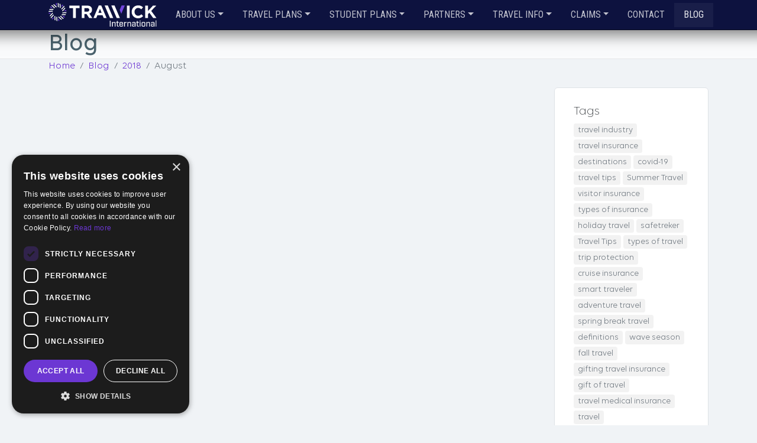

--- FILE ---
content_type: text/html; charset=utf-8
request_url: https://trawickinternational.com/blog?year=2018&month=8
body_size: 53969
content:

<!doctype html>
<html lang="en" prefix="og:https://ogp.me/ns#">
<head>
    <meta charset="utf-8">
    <meta http-equiv="x-ua-compatible" content="ie=edge">
    <meta name="viewport" content="width=device-width, initial-scale=1, user-scalable=0">
    <meta name="format-detection" content="telephone=no">

    

<title>Travel Insurance News &amp; Insights | Trawick International Blog</title>
    <meta name="description" content="Get travel tips, news, and more from the Trawick International blog.">
    <meta name="keywords" content="travel insurance news, travel news, travel insurance blog, travel blog">
    <meta name="robots" content="noindex">
    <meta name="googlebot" content="noindex">
            <link rel="canonical" href="https://trawickinternational.com/blog/" hreflang="en-us">

<meta name="category" content="health insurance, travel insurance, trip insurance">
<meta name="wot-verification" content="8cf28fb87c154d82aa6c">
<meta name="google-site-verification" content="NhLaIoxPsrfRZLsBJDtFf-AJYUxilU1942HSKujV-98">
<meta name="google-site-verification" content="rFpN_btVqWrBBHA6iiVgDiK7vojMCat-oEhk0m6td-o">
<meta name="google-site-verification" content="x18kz7iQGoLA2fOIPXz5SuikITKanXARGbAWDDWG33s">
<meta name="msvalidate.01" content="BB40973F3370D57495787FDF08378920">
    
    

<meta property="og:type" content="website">
<meta property="og:site_name" content="Trawick International">
<meta property="og:url" content="https://trawickinternational.com/blog/">
<meta property="og:title" content="Blog">
<meta property="og:description">
    <meta property="og:image" content="https://trawickinternational.com/content/images/openGraph.jpg">
    <meta property="og:image:type" content="image/jpeg">



    <link rel="icon" type="image/png" href="/content/images/favicon-16x16.png" sizes="16x16">
    <link rel="icon" type="image/png" href="/content/images/favicon-32x32.png" sizes="32x32">


    <link rel="preconnect" href="https://fonts.googleapis.com">
    <link rel="preconnect" href="https://fonts.gstatic.com" crossorigin>
    <link rel="stylesheet" href="https://fonts.googleapis.com/css2?family=Roboto+Condensed:wght@300;400;700&display=swap">
    
    

    <link rel="stylesheet" href="https://cdnjs.cloudflare.com/ajax/libs/font-awesome/6.5.2/css/all.min.css">
    

    <link href="/bundles/css/bs?v=OlK-5KNIx_RqquDzzLQbuGe9iYhgxQOFPEBC8ohCC9I1" rel="stylesheet"/>
<link href="/bundles/css/imports?v=jHxFg3Dw-KQeTDVci6EtA1Y4-NcY-OOEyZs9X2gHsxo1" rel="stylesheet"/>

    
    <link href="/content/css/layout.css" rel="stylesheet"/>

    <link href="/content/css/trawick.css" rel="stylesheet"/>


    
    <script src="/bundles/js/head?v=fsTC6q2yBFVCERSacOavC-mz8Xsu2kc_tmhs2lfu69Y1"></script>


    

    
    <link href="/bundles/css/slick?v=iucj0uqMHHkl-y-c5-xRsP9_z9c_TI4vUT3v-A0JuaI1" rel="stylesheet"/>

    <script src="/bundles/js/slick?v=6M1bnI0eKKTk8XORSFLassRaTCTQ5BSbW6H1swizYCY1"></script>

</head>
<body class="blog" data-agent="1" data-node="1123">

    




<header class="site-header sticky-md-top" id="site-header">



<nav class="navbar navbar-expand-xl navbar-dark">
    <div class="container">

        <a class="navbar-brand " href="/">
                <img class="d-block" src="/content/images/logos/logo-trawick-inverted.svg" height="40" alt="Trawick International">
        </a>

    <button class="navbar-toggler" type="button" data-bs-toggle="offcanvas" data-bs-target="#navbar-primary" aria-controls="navbar-primary">
        <span class="navbar-toggler-icon"></span>
    </button>
    <div class="offcanvas offcanvas-end" tabindex="-1" id="navbar-primary">
        <div class="offcanvas-header">
            <h5 class="offcanvas-title">Site Navigation</h5>
            <button type="button" class="btn-close text-reset" data-bs-dismiss="offcanvas" aria-label="Close"></button>
        </div>
        <div class="offcanvas-body">
                <div class="navbar-stack ms-xl-auto">
        
        <ul class="navbar-nav">
                    <li class="nav-item dropdown">
                        <a class="nav-link dropdown-toggle" href="#" id="toggle-1120" role="button" data-bs-toggle="dropdown" aria-haspopup="true" aria-expanded="false">About Us</a>
                            <div class="dropdown-menu" aria-labelledby="toggle-1120">
        <a class="dropdown-item" href="/about-us/our-company/">Our Company</a>
        <a class="dropdown-item" href="/about-us/our-mission/">Our Mission</a>
        <a class="dropdown-item" href="/about-us/reviews/">Reviews</a>
        <a class="dropdown-item" href="/about-us/press-room/">Press Room</a>
        <a class="dropdown-item" href="/about-us/awards-and-accolades/">Awards and Accolades</a>
            <a class="dropdown-item" href="https://trawickinternational.com/newsletter/">Subscribe to Our Newsletter</a>
                            </div>
                    </li>
                    <li class="nav-item dropdown">
                        <a class="nav-link dropdown-toggle" href="#" id="toggle-1179" role="button" data-bs-toggle="dropdown" aria-haspopup="true" aria-expanded="false">Travel Plans</a>
                            <div class="dropdown-menu" aria-labelledby="toggle-1179">
        <a class="dropdown-item" href="/travel-insurance-plans/trip-cancellation-insurance/">Trip Cancellation Insurance</a>
        <a class="dropdown-item" href="/travel-insurance-plans/cancel-for-any-reason-trip-cancellation-insurance/">Cancel for Any Reason Trip Cancellation Insurance</a>
        <a class="dropdown-item" href="/travel-insurance-plans/cruise-travel-insurance/">Cruise Travel Insurance</a>
        <a class="dropdown-item" href="/travel-insurance-plans/inbound-to-the-usa-travel-insurance/">Inbound to the USA Travel Insurance</a>
        <a class="dropdown-item" href="/travel-insurance-plans/international-travel-medical-insurance-for-outside-the-usa/">International Travel Medical Insurance for Outside the USA</a>
        <a class="dropdown-item" href="/travel-insurance-plans/travel-medical-for-us-citizens-residents-outside-the-usa/">Travel Medical for US Citizens/Residents Outside the USA</a>
        <a class="dropdown-item" href="/travel-insurance-plans/schengen-travel-visa/">Schengen Travel Visa</a>
        <a class="dropdown-item" href="/travel-insurance-plans/annual-trip-cancellation-plans/">Annual Trip Cancellation Plans</a>
        <a class="dropdown-item" href="/products/pathway-premium/">Vacation Rental Insurance</a>
        <a class="dropdown-item" href="/travel-insurance-plans/visitors-insurance-for-indian-parents/">Visitors Insurance for Indian Parents</a>
        <a class="dropdown-item" href="/travel-insurance-plans/fixed-benefit-plans-for-travel-to-the-usa/">Fixed Benefit Plans for Travel to the USA</a>
                            </div>
                    </li>
                    <li class="nav-item dropdown">
                        <a class="nav-link dropdown-toggle" href="#" id="toggle-1545" role="button" data-bs-toggle="dropdown" aria-haspopup="true" aria-expanded="false">Student Plans</a>
                            <div class="dropdown-menu" aria-labelledby="toggle-1545">
        <a class="dropdown-item" href="/international-student-insurance/student-study-abroad-insurance/">Student &amp; Study Abroad Insurance</a>
                            </div>
                    </li>
                    <li class="nav-item dropdown">
                        <a class="nav-link dropdown-toggle" href="#" id="toggle-1207" role="button" data-bs-toggle="dropdown" aria-haspopup="true" aria-expanded="false">Partners</a>
                            <div class="dropdown-menu" aria-labelledby="toggle-1207">
        <a class="dropdown-item" href="/partners/agents/">Agents</a>
                            </div>
                    </li>
                    <li class="nav-item dropdown">
                        <a class="nav-link dropdown-toggle" href="#" id="toggle-1210" role="button" data-bs-toggle="dropdown" aria-haspopup="true" aria-expanded="false">Travel Info</a>
                            <div class="dropdown-menu" aria-labelledby="toggle-1210">
        <a class="dropdown-item" href="/travel-info/travel-news/">Travel News</a>
            <a class="dropdown-item" href="https://trawickinternational.com/newsletter/">Newsletter Signup</a>
        <a class="dropdown-item" href="/travel-info/destinations/">Destinations</a>
        <a class="dropdown-item" href="/travel-info/travel-insurance-guide/">Travel Insurance Guide</a>
        <a class="dropdown-item" href="/travel-info/travelswithtrawick/">#TravelsWithTrawick</a>
        <a class="dropdown-item" href="/travel-info/travel-tools/">Travel Tools</a>
                            </div>
                    </li>
                    <li class="nav-item dropdown">
                        <a class="nav-link dropdown-toggle" href="#" id="toggle-1604" role="button" data-bs-toggle="dropdown" aria-haspopup="true" aria-expanded="false">Claims</a>
                            <div class="dropdown-menu" aria-labelledby="toggle-1604">
        <a class="dropdown-item" href="/claim-information/file-a-claim/">File a Claim</a>
        <a class="dropdown-item" href="/claim-information/claim-forms/">Claim Forms</a>
            <a class="dropdown-item" href="https://mytrawick.com/accounts/member" target="_blank">My Claims</a>
        <a class="dropdown-item" href="/claim-information/healthcare-provider-search/">Healthcare Provider Search</a>
            <a class="dropdown-item" href="https://mytrawick.com/accounts/member" target="_blank">Customer Login</a>
                            </div>
                    </li>
                    <li class="nav-item">        <a class="nav-link" href="/contact-us/">Contact</a>
</li>
                    <li class="nav-item">        <a class="nav-link active" href="/blog/">Blog</a>
</li>
                    </ul>
    </div>

        </div>
    </div>

    </div>
</nav>


























</header>
    

    <main class="main" id="page-content" role="main">

        

<div class="page-view" data-view="blog">

    

        <header class="page-header">
            <div class="container content">
                <h1><span>Blog</span></h1>
            </div>
        </header>










    











    <section class="page-section">
        <div class="container">
            <div class="content">

<nav class="mb-4" aria-label="breadcrumb">
        <ol class="breadcrumb breadcrumb-sm">
                <li class="breadcrumb-item"><a href="/" title="Home"><span>Home</span></a></li>
                            <li class="breadcrumb-item"><a href="/blog/" title="Blog"><span>Blog</span></a></li>
                    <li class="breadcrumb-item"><a href="/blog/?year=2018" title="Blog posts for 2018"><span>2018</span></a></li>
                    <li class="breadcrumb-item active" aria-current="page"><span>August</span></li>
        </ol>
    </nav>
    <div class="row justify-content-between">
        <div class="col-lg-8">

            

        </div>
        <div class="d-none d-lg-block col-lg-4 col-xl-3">

            <aside class="blog-aside">
        <div class="card card-body mb-4">
            <h5 class="lead">Tags</h5>
            <ul class="list-tags mb-0">
                    <li>
                            <a class="tag-link" data-weight="30" href="/blog?tag=travel+industry" title="travel industry (30)">
                                <span>travel industry</span>
                                <span class="tag-count d-none">30</span>
                            </a>
                    </li>
                    <li>
                            <a class="tag-link" data-weight="26" href="/blog?tag=travel+insurance" title="travel insurance (26)">
                                <span>travel insurance</span>
                                <span class="tag-count d-none">26</span>
                            </a>
                    </li>
                    <li>
                            <a class="tag-link" data-weight="26" href="/blog?tag=destinations" title="destinations (26)">
                                <span>destinations</span>
                                <span class="tag-count d-none">26</span>
                            </a>
                    </li>
                    <li>
                            <a class="tag-link" data-weight="23" href="/blog?tag=covid-19" title="covid-19 (23)">
                                <span>covid-19</span>
                                <span class="tag-count d-none">23</span>
                            </a>
                    </li>
                    <li>
                            <a class="tag-link" data-weight="17" href="/blog?tag=travel+tips" title="travel tips (17)">
                                <span>travel tips</span>
                                <span class="tag-count d-none">17</span>
                            </a>
                    </li>
                    <li>
                            <a class="tag-link" data-weight="10" href="/blog?tag=Summer+Travel" title="Summer Travel (10)">
                                <span>Summer Travel</span>
                                <span class="tag-count d-none">10</span>
                            </a>
                    </li>
                    <li>
                            <a class="tag-link" data-weight="7" href="/blog?tag=visitor+insurance" title="visitor insurance (7)">
                                <span>visitor insurance</span>
                                <span class="tag-count d-none">7</span>
                            </a>
                    </li>
                    <li>
                            <a class="tag-link" data-weight="6" href="/blog?tag=types+of+insurance" title="types of insurance (6)">
                                <span>types of insurance</span>
                                <span class="tag-count d-none">6</span>
                            </a>
                    </li>
                    <li>
                            <a class="tag-link" data-weight="6" href="/blog?tag=holiday+travel" title="holiday travel (6)">
                                <span>holiday travel</span>
                                <span class="tag-count d-none">6</span>
                            </a>
                    </li>
                    <li>
                            <a class="tag-link" data-weight="6" href="/blog?tag=safetreker" title="safetreker (6)">
                                <span>safetreker</span>
                                <span class="tag-count d-none">6</span>
                            </a>
                    </li>
                    <li>
                            <a class="tag-link" data-weight="5" href="/blog?tag=Travel+Tips" title="Travel Tips (5)">
                                <span>Travel Tips</span>
                                <span class="tag-count d-none">5</span>
                            </a>
                    </li>
                    <li>
                            <a class="tag-link" data-weight="5" href="/blog?tag=types+of+travel" title="types of travel (5)">
                                <span>types of travel</span>
                                <span class="tag-count d-none">5</span>
                            </a>
                    </li>
                    <li>
                            <a class="tag-link" data-weight="4" href="/blog?tag=trip+protection" title="trip protection (4)">
                                <span>trip protection</span>
                                <span class="tag-count d-none">4</span>
                            </a>
                    </li>
                    <li>
                            <a class="tag-link" data-weight="4" href="/blog?tag=cruise+insurance" title="cruise insurance (4)">
                                <span>cruise insurance</span>
                                <span class="tag-count d-none">4</span>
                            </a>
                    </li>
                    <li>
                            <a class="tag-link" data-weight="4" href="/blog?tag=smart+traveler" title="smart traveler (4)">
                                <span>smart traveler</span>
                                <span class="tag-count d-none">4</span>
                            </a>
                    </li>
                    <li>
                            <a class="tag-link" data-weight="4" href="/blog?tag=adventure+travel" title="adventure travel (4)">
                                <span>adventure travel</span>
                                <span class="tag-count d-none">4</span>
                            </a>
                    </li>
                    <li>
                            <a class="tag-link" data-weight="4" href="/blog?tag=spring+break+travel" title="spring break travel (4)">
                                <span>spring break travel</span>
                                <span class="tag-count d-none">4</span>
                            </a>
                    </li>
                    <li>
                            <a class="tag-link" data-weight="4" href="/blog?tag=definitions" title="definitions (4)">
                                <span>definitions</span>
                                <span class="tag-count d-none">4</span>
                            </a>
                    </li>
                    <li>
                            <a class="tag-link" data-weight="3" href="/blog?tag=wave+season" title="wave season (3)">
                                <span>wave season</span>
                                <span class="tag-count d-none">3</span>
                            </a>
                    </li>
                    <li>
                            <a class="tag-link" data-weight="3" href="/blog?tag=fall+travel" title="fall travel (3)">
                                <span>fall travel</span>
                                <span class="tag-count d-none">3</span>
                            </a>
                    </li>
                    <li>
                            <a class="tag-link" data-weight="3" href="/blog?tag=gifting+travel+insurance" title="gifting travel insurance (3)">
                                <span>gifting travel insurance</span>
                                <span class="tag-count d-none">3</span>
                            </a>
                    </li>
                    <li>
                            <a class="tag-link" data-weight="3" href="/blog?tag=gift+of+travel" title="gift of travel (3)">
                                <span>gift of travel</span>
                                <span class="tag-count d-none">3</span>
                            </a>
                    </li>
                    <li>
                            <a class="tag-link" data-weight="3" href="/blog?tag=travel+medical+insurance" title="travel medical insurance (3)">
                                <span>travel medical insurance</span>
                                <span class="tag-count d-none">3</span>
                            </a>
                    </li>
                    <li>
                            <a class="tag-link" data-weight="3" href="/blog?tag=travel" title="travel (3)">
                                <span>travel</span>
                                <span class="tag-count d-none">3</span>
                            </a>
                    </li>
                    <li>
                            <a class="tag-link" data-weight="2" href="/blog?tag=trawick+international" title="trawick international (2)">
                                <span>trawick international</span>
                                <span class="tag-count d-none">2</span>
                            </a>
                    </li>
                    <li>
                            <a class="tag-link" data-weight="2" href="/blog?tag=Travel+Insurance" title="Travel Insurance (2)">
                                <span>Travel Insurance</span>
                                <span class="tag-count d-none">2</span>
                            </a>
                    </li>
                    <li>
                            <a class="tag-link" data-weight="2" href="/blog?tag=fall+travel+planning" title="fall travel planning (2)">
                                <span>fall travel planning</span>
                                <span class="tag-count d-none">2</span>
                            </a>
                    </li>
                    <li>
                            <a class="tag-link" data-weight="2" href="/blog?tag=pathway+collection" title="pathway collection (2)">
                                <span>pathway collection</span>
                                <span class="tag-count d-none">2</span>
                            </a>
                    </li>
                    <li>
                            <a class="tag-link" data-weight="2" href="/blog?tag=hurricane+insurance" title="hurricane insurance (2)">
                                <span>hurricane insurance</span>
                                <span class="tag-count d-none">2</span>
                            </a>
                    </li>
                    <li>
                            <a class="tag-link" data-weight="2" href="/blog?tag=hurricane+season" title="hurricane season (2)">
                                <span>hurricane season</span>
                                <span class="tag-count d-none">2</span>
                            </a>
                    </li>
                    <li>
                            <a class="tag-link" data-weight="2" href="/blog?tag=hurricane+travel+insurance" title="hurricane travel insurance (2)">
                                <span>hurricane travel insurance</span>
                                <span class="tag-count d-none">2</span>
                            </a>
                    </li>
                    <li>
                            <a class="tag-link" data-weight="2" href="/blog?tag=vacation+rental" title="vacation rental (2)">
                                <span>vacation rental</span>
                                <span class="tag-count d-none">2</span>
                            </a>
                    </li>
                    <li>
                            <a class="tag-link" data-weight="2" href="/blog?tag=pride" title="pride (2)">
                                <span>pride</span>
                                <span class="tag-count d-none">2</span>
                            </a>
                    </li>
                    <li>
                            <a class="tag-link" data-weight="2" href="/blog?tag=Summer+Travel+Insurance+Services" title="Summer Travel Insurance Services (2)">
                                <span>Summer Travel Insurance Services</span>
                                <span class="tag-count d-none">2</span>
                            </a>
                    </li>
                    <li>
                            <a class="tag-link" data-weight="2" href="/blog?tag=adventure+of+a+lifetime" title="adventure of a lifetime (2)">
                                <span>adventure of a lifetime</span>
                                <span class="tag-count d-none">2</span>
                            </a>
                    </li>
                    <li>
                            <a class="tag-link" data-weight="2" href="/blog?tag=adventure+travel+insurance" title="adventure travel insurance (2)">
                                <span>adventure travel insurance</span>
                                <span class="tag-count d-none">2</span>
                            </a>
                    </li>
                    <li>
                            <a class="tag-link" data-weight="2" href="/blog?tag=flight+insurance" title="flight insurance (2)">
                                <span>flight insurance</span>
                                <span class="tag-count d-none">2</span>
                            </a>
                    </li>
                    <li>
                            <a class="tag-link" data-weight="2" href="/blog?tag=checklist" title="checklist (2)">
                                <span>checklist</span>
                                <span class="tag-count d-none">2</span>
                            </a>
                    </li>
                    <li>
                            <a class="tag-link" data-weight="2" href="/blog?tag=inbound+travel+insurance" title="inbound travel insurance (2)">
                                <span>inbound travel insurance</span>
                                <span class="tag-count d-none">2</span>
                            </a>
                    </li>
                    <li>
                            <a class="tag-link" data-weight="1" href="/blog?tag=winter+travel" title="winter travel (1)">
                                <span>winter travel</span>
                                <span class="tag-count d-none">1</span>
                            </a>
                    </li>
                    <li>
                            <a class="tag-link" data-weight="1" href="/blog?tag=Travel+2026" title="Travel 2026 (1)">
                                <span>Travel 2026</span>
                                <span class="tag-count d-none">1</span>
                            </a>
                    </li>
                    <li>
                            <a class="tag-link" data-weight="1" href="/blog?tag=travel+tuesday" title="travel tuesday (1)">
                                <span>travel tuesday</span>
                                <span class="tag-count d-none">1</span>
                            </a>
                    </li>
                    <li>
                            <a class="tag-link" data-weight="1" href="/blog?tag=black+friday" title="black friday (1)">
                                <span>black friday</span>
                                <span class="tag-count d-none">1</span>
                            </a>
                    </li>
                    <li>
                            <a class="tag-link" data-weight="1" href="/blog?tag=Hispanic+Heritage+Month" title="Hispanic Heritage Month (1)">
                                <span>Hispanic Heritage Month</span>
                                <span class="tag-count d-none">1</span>
                            </a>
                    </li>
                    <li>
                            <a class="tag-link" data-weight="1" href="/blog?tag=%23Fall%2bTravel" title="#Fall+Travel (1)">
                                <span>#Fall+Travel</span>
                                <span class="tag-count d-none">1</span>
                            </a>
                    </li>
                    <li>
                            <a class="tag-link" data-weight="1" href="/blog?tag=fall-travel" title="fall-travel (1)">
                                <span>fall-travel</span>
                                <span class="tag-count d-none">1</span>
                            </a>
                    </li>
                    <li>
                            <a class="tag-link" data-weight="1" href="/blog?tag=travel+stories" title="travel stories (1)">
                                <span>travel stories</span>
                                <span class="tag-count d-none">1</span>
                            </a>
                    </li>
                    <li>
                            <a class="tag-link" data-weight="1" href="/blog?tag=Central+America+getaway" title="Central America getaway (1)">
                                <span>Central America getaway</span>
                                <span class="tag-count d-none">1</span>
                            </a>
                    </li>
                    <li>
                            <a class="tag-link" data-weight="1" href="/blog?tag=New+destination+to+explore" title="New destination to explore (1)">
                                <span>New destination to explore</span>
                                <span class="tag-count d-none">1</span>
                            </a>
                    </li>
                    <li>
                            <a class="tag-link" data-weight="1" href="/blog?tag=Guatemalan+cities" title="Guatemalan cities (1)">
                                <span>Guatemalan cities</span>
                                <span class="tag-count d-none">1</span>
                            </a>
                    </li>
                    <li>
                            <a class="tag-link" data-weight="1" href="/blog?tag=Volcanoes" title="Volcanoes (1)">
                                <span>Volcanoes</span>
                                <span class="tag-count d-none">1</span>
                            </a>
                    </li>
                    <li>
                            <a class="tag-link" data-weight="1" href="/blog?tag=metropolitan" title="metropolitan (1)">
                                <span>metropolitan</span>
                                <span class="tag-count d-none">1</span>
                            </a>
                    </li>
                    <li>
                            <a class="tag-link" data-weight="1" href="/blog?tag=cultural+history+travel" title="cultural history travel (1)">
                                <span>cultural history travel</span>
                                <span class="tag-count d-none">1</span>
                            </a>
                    </li>
                    <li>
                            <a class="tag-link" data-weight="1" href="/blog?tag=Travel+tips" title="Travel tips (1)">
                                <span>Travel tips</span>
                                <span class="tag-count d-none">1</span>
                            </a>
                    </li>
                    <li>
                            <a class="tag-link" data-weight="1" href="/blog?tag=Comic-Con+travel+guide" title="Comic-Con travel guide (1)">
                                <span>Comic-Con travel guide</span>
                                <span class="tag-count d-none">1</span>
                            </a>
                    </li>
                    <li>
                            <a class="tag-link" data-weight="1" href="/blog?tag=Travel+Smarter" title="Travel Smarter (1)">
                                <span>Travel Smarter</span>
                                <span class="tag-count d-none">1</span>
                            </a>
                    </li>
                    <li>
                            <a class="tag-link" data-weight="1" href="/blog?tag=Sports+Travel" title="Sports Travel (1)">
                                <span>Sports Travel</span>
                                <span class="tag-count d-none">1</span>
                            </a>
                    </li>
                    <li>
                            <a class="tag-link" data-weight="1" href="/blog?tag=Smarter+Travel" title="Smarter Travel (1)">
                                <span>Smarter Travel</span>
                                <span class="tag-count d-none">1</span>
                            </a>
                    </li>
                    <li>
                            <a class="tag-link" data-weight="1" href="/blog?tag=inclusive+travel" title="inclusive travel (1)">
                                <span>inclusive travel</span>
                                <span class="tag-count d-none">1</span>
                            </a>
                    </li>
                    <li>
                            <a class="tag-link" data-weight="1" href="/blog?tag=types+of+travelers" title="types of travelers (1)">
                                <span>types of travelers</span>
                                <span class="tag-count d-none">1</span>
                            </a>
                    </li>
                    <li>
                            <a class="tag-link" data-weight="1" href="/blog?tag=Honeymoon+travel" title="Honeymoon travel (1)">
                                <span>Honeymoon travel</span>
                                <span class="tag-count d-none">1</span>
                            </a>
                    </li>
                    <li>
                            <a class="tag-link" data-weight="1" href="/blog?tag=Memorial+Day" title="Memorial Day (1)">
                                <span>Memorial Day</span>
                                <span class="tag-count d-none">1</span>
                            </a>
                    </li>
                    <li>
                            <a class="tag-link" data-weight="1" href="/blog?tag=annual+travel+insurance" title="annual travel insurance (1)">
                                <span>annual travel insurance</span>
                                <span class="tag-count d-none">1</span>
                            </a>
                    </li>
                    <li>
                            <a class="tag-link" data-weight="1" href="/blog?tag=frequent+travel" title="frequent travel (1)">
                                <span>frequent travel</span>
                                <span class="tag-count d-none">1</span>
                            </a>
                    </li>
                    <li>
                            <a class="tag-link" data-weight="1" href="/blog?tag=annual+travel+plan" title="annual travel plan (1)">
                                <span>annual travel plan</span>
                                <span class="tag-count d-none">1</span>
                            </a>
                    </li>
                    <li>
                            <a class="tag-link" data-weight="1" href="/blog?tag=annual+insurance" title="annual insurance (1)">
                                <span>annual insurance</span>
                                <span class="tag-count d-none">1</span>
                            </a>
                    </li>
                    <li>
                            <a class="tag-link" data-weight="1" href="/blog?tag=travel+apps" title="travel apps (1)">
                                <span>travel apps</span>
                                <span class="tag-count d-none">1</span>
                            </a>
                    </li>
                    <li>
                            <a class="tag-link" data-weight="1" href="/blog?tag=mobile+app" title="mobile app (1)">
                                <span>mobile app</span>
                                <span class="tag-count d-none">1</span>
                            </a>
                    </li>
                    <li>
                            <a class="tag-link" data-weight="1" href="/blog?tag=music+festival" title="music festival (1)">
                                <span>music festival</span>
                                <span class="tag-count d-none">1</span>
                            </a>
                    </li>
                    <li>
                            <a class="tag-link" data-weight="1" href="/blog?tag=festival+insurance" title="festival insurance (1)">
                                <span>festival insurance</span>
                                <span class="tag-count d-none">1</span>
                            </a>
                    </li>
                    <li>
                            <a class="tag-link" data-weight="1" href="/blog?tag=cruise+travel" title="cruise travel (1)">
                                <span>cruise travel</span>
                                <span class="tag-count d-none">1</span>
                            </a>
                    </li>
                    <li>
                            <a class="tag-link" data-weight="1" href="/blog?tag=gifting+travel" title="gifting travel (1)">
                                <span>gifting travel</span>
                                <span class="tag-count d-none">1</span>
                            </a>
                    </li>
                    <li>
                            <a class="tag-link" data-weight="1" href="/blog?tag=give+travel+insurance" title="give travel insurance (1)">
                                <span>give travel insurance</span>
                                <span class="tag-count d-none">1</span>
                            </a>
                    </li>
                    <li>
                            <a class="tag-link" data-weight="1" href="/blog?tag=fall+vacation" title="fall vacation (1)">
                                <span>fall vacation</span>
                                <span class="tag-count d-none">1</span>
                            </a>
                    </li>
                    <li>
                            <a class="tag-link" data-weight="1" href="/blog?tag=fall+break" title="fall break (1)">
                                <span>fall break</span>
                                <span class="tag-count d-none">1</span>
                            </a>
                    </li>
                    <li>
                            <a class="tag-link" data-weight="1" href="/blog?tag=fall+2023" title="fall 2023 (1)">
                                <span>fall 2023</span>
                                <span class="tag-count d-none">1</span>
                            </a>
                    </li>
                    <li>
                            <a class="tag-link" data-weight="1" href="/blog?tag=pride+month" title="pride month (1)">
                                <span>pride month</span>
                                <span class="tag-count d-none">1</span>
                            </a>
                    </li>
                    <li>
                            <a class="tag-link" data-weight="1" href="/blog?tag=lgbtq%2b" title="lgbtq+ (1)">
                                <span>lgbtq+</span>
                                <span class="tag-count d-none">1</span>
                            </a>
                    </li>
                    <li>
                            <a class="tag-link" data-weight="1" href="/blog?tag=lgbtq%2b+travel" title="lgbtq+ travel (1)">
                                <span>lgbtq+ travel</span>
                                <span class="tag-count d-none">1</span>
                            </a>
                    </li>
                    <li>
                            <a class="tag-link" data-weight="1" href="/blog?tag=tailgate+protection" title="tailgate protection (1)">
                                <span>tailgate protection</span>
                                <span class="tag-count d-none">1</span>
                            </a>
                    </li>
                    <li>
                            <a class="tag-link" data-weight="1" href="/blog?tag=events" title="events (1)">
                                <span>events</span>
                                <span class="tag-count d-none">1</span>
                            </a>
                    </li>
                    <li>
                            <a class="tag-link" data-weight="1" href="/blog?tag=understanding+travel+insurance" title="understanding travel insurance (1)">
                                <span>understanding travel insurance</span>
                                <span class="tag-count d-none">1</span>
                            </a>
                    </li>
                    <li>
                            <a class="tag-link" data-weight="1" href="/blog?tag=honeymoon" title="honeymoon (1)">
                                <span>honeymoon</span>
                                <span class="tag-count d-none">1</span>
                            </a>
                    </li>
                    <li>
                            <a class="tag-link" data-weight="1" href="/blog?tag=adventure+sport+insurance" title="adventure sport insurance (1)">
                                <span>adventure sport insurance</span>
                                <span class="tag-count d-none">1</span>
                            </a>
                    </li>
                    <li>
                            <a class="tag-link" data-weight="1" href="/blog?tag=winter+sports" title="winter sports (1)">
                                <span>winter sports</span>
                                <span class="tag-count d-none">1</span>
                            </a>
                    </li>
                    <li>
                            <a class="tag-link" data-weight="1" href="/blog?tag=travel+to+usa" title="travel to usa (1)">
                                <span>travel to usa</span>
                                <span class="tag-count d-none">1</span>
                            </a>
                    </li>
                    <li>
                            <a class="tag-link" data-weight="1" href="/blog?tag=cancel+for+any+reason" title="cancel for any reason (1)">
                                <span>cancel for any reason</span>
                                <span class="tag-count d-none">1</span>
                            </a>
                    </li>
                    <li>
                            <a class="tag-link" data-weight="1" href="/blog?tag=credit+card" title="credit card (1)">
                                <span>credit card</span>
                                <span class="tag-count d-none">1</span>
                            </a>
                    </li>
                    <li>
                            <a class="tag-link" data-weight="1" href="/blog?tag=pre-existing+conditions" title="pre-existing conditions (1)">
                                <span>pre-existing conditions</span>
                                <span class="tag-count d-none">1</span>
                            </a>
                    </li>
                    <li>
                            <a class="tag-link" data-weight="1" href="/blog?tag=senior+travel+insurance" title="senior travel insurance (1)">
                                <span>senior travel insurance</span>
                                <span class="tag-count d-none">1</span>
                            </a>
                    </li>
                    <li>
                            <a class="tag-link" data-weight="1" href="/blog?tag=pet+insurance" title="pet insurance (1)">
                                <span>pet insurance</span>
                                <span class="tag-count d-none">1</span>
                            </a>
                    </li>
                    <li>
                            <a class="tag-link" data-weight="1" href="/blog?tag=travel+with+pets" title="travel with pets (1)">
                                <span>travel with pets</span>
                                <span class="tag-count d-none">1</span>
                            </a>
                    </li>
                    <li>
                            <a class="tag-link" data-weight="1" href="/blog?tag=disabled+travel" title="disabled travel (1)">
                                <span>disabled travel</span>
                                <span class="tag-count d-none">1</span>
                            </a>
                    </li>
                    <li>
                            <a class="tag-link" data-weight="1" href="/blog?tag=travel+alerts+%26+warnings" title="travel alerts &amp; warnings (1)">
                                <span>travel alerts &amp; warnings</span>
                                <span class="tag-count d-none">1</span>
                            </a>
                    </li>
                    <li>
                            <a class="tag-link" data-weight="1" href="/blog?tag=tsa" title="tsa (1)">
                                <span>tsa</span>
                                <span class="tag-count d-none">1</span>
                            </a>
                    </li>
                    <li>
                            <a class="tag-link" data-weight="1" href="/blog?tag=%23travelinsurance+%23travel+%23visitors+%23insurance" title="#travelinsurance #travel #visitors #insurance (1)">
                                <span>#travelinsurance #travel #visitors #insurance</span>
                                <span class="tag-count d-none">1</span>
                            </a>
                    </li>
                    <li>
                            <a class="tag-link" data-weight="1" href="/blog?tag=insurance" title="insurance (1)">
                                <span>insurance</span>
                                <span class="tag-count d-none">1</span>
                            </a>
                    </li>
            </ul>

            

        </div>
                    <div class="card card-body blog-archive">
        <h5 class="lead">Archive</h5>
        <ul class="blog-archive-" id="archive">
                <li class="blog-year">
                    <div class="list-header">
                        <a class="list-link" href="/blog?year=2026" title="Posts in 2026">
                            <span>2026</span>
                                <span class="list-count">4</span>
                        </a>
                            <a class="list-toggle collapsed" data-bs-toggle="collapse" href="#arch-2026" role="button" aria-expanded="false" aria-controls="arch-2026">
                                <i class="fa" aria-hidden="true"></i>
                            </a>
                    </div>
                    <div class="list-collapse collapse" id="arch-2026" data-bs-parent="#archive">
                        <ul>
                                <li class="blog-month">
                                    <div class="list-header">
                                        <a class="list-link" href="/blog?year=2026&amp;month=1" title="Posts in January 2026">
                                            <span>January</span>
                                                <span class="list-count">4</span>
                                        </a>
                                            <a class="list-toggle collapsed" data-bs-toggle="collapse" href="#arch-2026-1" role="button" aria-expanded="false" aria-controls="arch-2026-1">
                                                <i class="fa" aria-hidden="true"></i>
                                            </a>
                                    </div>
                                    <div class="list-collapse collapse" id="arch-2026-1" data-bs-parent="#arch-2026">
                                        <ul>
                                                <li><a class="list-link" href="/blog/what-kind-of-winter-traveler-are-you/" title="What Kind of Winter Traveler Are You">What Kind of Winter Traveler Are You</a></li>
                                                <li><a class="list-link" href="/blog/why-experience-matters-in-travel-protection/" title="Why Experience Matters in Travel Protection">Why Experience Matters in Travel Protection</a></li>
                                                <li><a class="list-link" href="/blog/cruise-insurance-vs-travel-insurance/" title="Cruise Insurance vs. Travel Insurance">Cruise Insurance vs. Travel Insurance</a></li>
                                                <li><a class="list-link" href="/blog/what-s-changing-in-travel-2026/" title="What’s Changing in Travel 2026">What’s Changing in Travel 2026</a></li>
                                        </ul>
                                    </div>
                                </li>
                        </ul>
                    </div>
                </li>
                <li class="blog-year">
                    <div class="list-header">
                        <a class="list-link" href="/blog?year=2025" title="Posts in 2025">
                            <span>2025</span>
                                <span class="list-count">41</span>
                        </a>
                            <a class="list-toggle collapsed" data-bs-toggle="collapse" href="#arch-2025" role="button" aria-expanded="false" aria-controls="arch-2025">
                                <i class="fa" aria-hidden="true"></i>
                            </a>
                    </div>
                    <div class="list-collapse collapse" id="arch-2025" data-bs-parent="#archive">
                        <ul>
                                <li class="blog-month">
                                    <div class="list-header">
                                        <a class="list-link" href="/blog?year=2025&amp;month=11" title="Posts in November 2025">
                                            <span>November</span>
                                                <span class="list-count">2</span>
                                        </a>
                                            <a class="list-toggle collapsed" data-bs-toggle="collapse" href="#arch-2025-11" role="button" aria-expanded="false" aria-controls="arch-2025-11">
                                                <i class="fa" aria-hidden="true"></i>
                                            </a>
                                    </div>
                                    <div class="list-collapse collapse" id="arch-2025-11" data-bs-parent="#arch-2025">
                                        <ul>
                                                <li><a class="list-link" href="/blog/travel-tuesday-2025/" title="Travel Tuesday 2025">Travel Tuesday 2025</a></li>
                                                <li><a class="list-link" href="/blog/travel-insurance-requirements/" title="Travel Insurance Requirements">Travel Insurance Requirements</a></li>
                                        </ul>
                                    </div>
                                </li>
                                <li class="blog-month">
                                    <div class="list-header">
                                        <a class="list-link" href="/blog?year=2025&amp;month=10" title="Posts in October 2025">
                                            <span>October</span>
                                                <span class="list-count">2</span>
                                        </a>
                                            <a class="list-toggle collapsed" data-bs-toggle="collapse" href="#arch-2025-10" role="button" aria-expanded="false" aria-controls="arch-2025-10">
                                                <i class="fa" aria-hidden="true"></i>
                                            </a>
                                    </div>
                                    <div class="list-collapse collapse" id="arch-2025-10" data-bs-parent="#arch-2025">
                                        <ul>
                                                <li><a class="list-link" href="/blog/why-travel-insurance-is-more-important-than-ever-this-fall-and-winter/" title="Why Travel Insurance Is More Important Than Ever This Fall and Winter">Why Travel Insurance Is More Important Than Ever This Fall and Winter</a></li>
                                                <li><a class="list-link" href="/blog/holiday-travel-survival-guide/" title="Holiday Travel Survival Guide">Holiday Travel Survival Guide</a></li>
                                        </ul>
                                    </div>
                                </li>
                                <li class="blog-month">
                                    <div class="list-header">
                                        <a class="list-link" href="/blog?year=2025&amp;month=9" title="Posts in September 2025">
                                            <span>September</span>
                                                <span class="list-count">2</span>
                                        </a>
                                            <a class="list-toggle collapsed" data-bs-toggle="collapse" href="#arch-2025-9" role="button" aria-expanded="false" aria-controls="arch-2025-9">
                                                <i class="fa" aria-hidden="true"></i>
                                            </a>
                                    </div>
                                    <div class="list-collapse collapse" id="arch-2025-9" data-bs-parent="#arch-2025">
                                        <ul>
                                                <li><a class="list-link" href="/blog/hispanic-heritage-month-2025/" title="Hispanic Heritage Month 2025">Hispanic Heritage Month 2025</a></li>
                                                <li><a class="list-link" href="/blog/travel-advisors-cybersecurity/" title="Travel Advisors Cybersecurity">Travel Advisors Cybersecurity</a></li>
                                        </ul>
                                    </div>
                                </li>
                                <li class="blog-month">
                                    <div class="list-header">
                                        <a class="list-link" href="/blog?year=2025&amp;month=8" title="Posts in August 2025">
                                            <span>August</span>
                                                <span class="list-count">4</span>
                                        </a>
                                            <a class="list-toggle collapsed" data-bs-toggle="collapse" href="#arch-2025-8" role="button" aria-expanded="false" aria-controls="arch-2025-8">
                                                <i class="fa" aria-hidden="true"></i>
                                            </a>
                                    </div>
                                    <div class="list-collapse collapse" id="arch-2025-8" data-bs-parent="#arch-2025">
                                        <ul>
                                                <li><a class="list-link" href="/blog/fall-travel-trends-2025/" title="Fall Travel Trends 2025">Fall Travel Trends 2025</a></li>
                                                <li><a class="list-link" href="/blog/pathway-runway-health-travel-medication/" title="Pathway Runway Health Travel Medication">Pathway Runway Health Travel Medication</a></li>
                                                <li><a class="list-link" href="/blog/labor-day-traveler-lounge-pass/" title="Labor Day Traveler Lounge Pass">Labor Day Traveler Lounge Pass</a></li>
                                                <li><a class="list-link" href="/blog/hurricane-season-2025/" title="Hurricane Season 2025">Hurricane Season 2025</a></li>
                                        </ul>
                                    </div>
                                </li>
                                <li class="blog-month">
                                    <div class="list-header">
                                        <a class="list-link" href="/blog?year=2025&amp;month=7" title="Posts in July 2025">
                                            <span>July</span>
                                                <span class="list-count">7</span>
                                        </a>
                                            <a class="list-toggle collapsed" data-bs-toggle="collapse" href="#arch-2025-7" role="button" aria-expanded="false" aria-controls="arch-2025-7">
                                                <i class="fa" aria-hidden="true"></i>
                                            </a>
                                    </div>
                                    <div class="list-collapse collapse" id="arch-2025-7" data-bs-parent="#arch-2025">
                                        <ul>
                                                <li><a class="list-link" href="/blog/travel-stories-guatemala-travel-guide/" title="Travel Stories Guatemala Travel Guide">Travel Stories Guatemala Travel Guide</a></li>
                                                <li><a class="list-link" href="/blog/comprehensive-guide-comic-con-san-diego-ca/" title="Comprehensive Guide Comic Con San Diego CA">Comprehensive Guide Comic Con San Diego CA</a></li>
                                                <li><a class="list-link" href="/blog/guide-to-buying-travel-insurance/" title="Guide to Buying Travel Insurance">Guide to Buying Travel Insurance</a></li>
                                                <li><a class="list-link" href="/blog/pathway-collection-travel-insurance/" title="Pathway Collection Travel Insurance">Pathway Collection Travel Insurance</a></li>
                                                <li><a class="list-link" href="/blog/trip-delay-and-trip-cancellation-coverage-explained/" title="Trip Delay and Trip Cancellation Coverage Explained">Trip Delay and Trip Cancellation Coverage Explained</a></li>
                                                <li><a class="list-link" href="/blog/spain-travel-insurance-requirements-for-uk-tourists/" title="Spain Travel Insurance Requirements for UK Tourists">Spain Travel Insurance Requirements for UK Tourists</a></li>
                                                <li><a class="list-link" href="/blog/best-destinations-for-travel-deals-packages/" title="Best Destinations for Travel Deals Packages">Best Destinations for Travel Deals Packages</a></li>
                                        </ul>
                                    </div>
                                </li>
                                <li class="blog-month">
                                    <div class="list-header">
                                        <a class="list-link" href="/blog?year=2025&amp;month=6" title="Posts in June 2025">
                                            <span>June</span>
                                                <span class="list-count">6</span>
                                        </a>
                                            <a class="list-toggle collapsed" data-bs-toggle="collapse" href="#arch-2025-6" role="button" aria-expanded="false" aria-controls="arch-2025-6">
                                                <i class="fa" aria-hidden="true"></i>
                                            </a>
                                    </div>
                                    <div class="list-collapse collapse" id="arch-2025-6" data-bs-parent="#arch-2025">
                                        <ul>
                                                <li><a class="list-link" href="/blog/4th-of-july-destinations-celebrations/" title="4th of July Destinations Celebrations">4th of July Destinations Celebrations</a></li>
                                                <li><a class="list-link" href="/blog/heat-wave-strategies-travel-prepared/" title="Heat Wave Strategies- Travel Prepared">Heat Wave Strategies- Travel Prepared</a></li>
                                                <li><a class="list-link" href="/blog/2025-fifa-club-world-cup-travel-tips/" title="2025 FIFA Club World Cup Travel Tips">2025 FIFA Club World Cup Travel Tips</a></li>
                                                <li><a class="list-link" href="/blog/schengen-travel-visa-policy-explained/" title="Schengen Travel Visa Policy Explained">Schengen Travel Visa Policy Explained</a></li>
                                                <li><a class="list-link" href="/blog/europe-new-entry-requirements/" title="Europe New Entry Requirements">Europe New Entry Requirements</a></li>
                                                <li><a class="list-link" href="/blog/vacation-rental-homes-travel-tips/" title="Vacation Rental Homes Travel Tips">Vacation Rental Homes Travel Tips</a></li>
                                        </ul>
                                    </div>
                                </li>
                                <li class="blog-month">
                                    <div class="list-header">
                                        <a class="list-link" href="/blog?year=2025&amp;month=5" title="Posts in May 2025">
                                            <span>May</span>
                                                <span class="list-count">5</span>
                                        </a>
                                            <a class="list-toggle collapsed" data-bs-toggle="collapse" href="#arch-2025-5" role="button" aria-expanded="false" aria-controls="arch-2025-5">
                                                <i class="fa" aria-hidden="true"></i>
                                            </a>
                                    </div>
                                    <div class="list-collapse collapse" id="arch-2025-5" data-bs-parent="#arch-2025">
                                        <ul>
                                                <li><a class="list-link" href="/blog/hurricane-travel-insurance-coverage-guidelines-smart-tips/" title="Hurricane Travel Insurance Coverage Guidelines Smart Tips">Hurricane Travel Insurance Coverage Guidelines Smart Tips</a></li>
                                                <li><a class="list-link" href="/blog/gay-pride-lgbtqia-travel-top-destinations/" title="Gay Pride LGBTQIA Travel Top Destinations">Gay Pride LGBTQIA Travel Top Destinations</a></li>
                                                <li><a class="list-link" href="/blog/summer-domestic-travel-lake-vacations-guide/" title="Summer Domestic Travel Lake Vacations Guide">Summer Domestic Travel Lake Vacations Guide</a></li>
                                                <li><a class="list-link" href="/blog/summer-destinations-best-domestic-lake-vacations/" title="Summer Destinations Best Domestic Lake Vacations">Summer Destinations Best Domestic Lake Vacations</a></li>
                                                <li><a class="list-link" href="/blog/summer-travel-spotlight-marbella-spain/" title="Summer Travel Spotlight Marbella Spain">Summer Travel Spotlight Marbella Spain</a></li>
                                        </ul>
                                    </div>
                                </li>
                                <li class="blog-month">
                                    <div class="list-header">
                                        <a class="list-link" href="/blog?year=2025&amp;month=4" title="Posts in April 2025">
                                            <span>April</span>
                                                <span class="list-count">8</span>
                                        </a>
                                            <a class="list-toggle collapsed" data-bs-toggle="collapse" href="#arch-2025-4" role="button" aria-expanded="false" aria-controls="arch-2025-4">
                                                <i class="fa" aria-hidden="true"></i>
                                            </a>
                                    </div>
                                    <div class="list-collapse collapse" id="arch-2025-4" data-bs-parent="#arch-2025">
                                        <ul>
                                                <li><a class="list-link" href="/blog/summer-destinations-by-types-of-travelers/" title="Summer Destinations By Types of Travelers">Summer Destinations By Types of Travelers</a></li>
                                                <li><a class="list-link" href="/blog/summer-travel-destinations/" title="Summer Travel Destinations">Summer Travel Destinations</a></li>
                                                <li><a class="list-link" href="/blog/summer-travel-spotlight-japan/" title="Summer Travel Spotlight Japan">Summer Travel Spotlight Japan</a></li>
                                                <li><a class="list-link" href="/blog/us-summer-travel-destinations/" title="US Summer Travel Destinations">US Summer Travel Destinations</a></li>
                                                <li><a class="list-link" href="/blog/honeymoon-on-a-budget/" title="Honeymoon On a Budget">Honeymoon On a Budget</a></li>
                                                <li><a class="list-link" href="/blog/memorial-day-weekend-travel/" title="Memorial Day Weekend Travel">Memorial Day Weekend Travel</a></li>
                                                <li><a class="list-link" href="/blog/annual-travel-insurance/" title="Annual Travel Insurance">Annual Travel Insurance</a></li>
                                                <li><a class="list-link" href="/blog/masters-golf-pga-tournament-travel-guide/" title="Masters Golf PGA Tournament Travel Guide">Masters Golf PGA Tournament Travel Guide</a></li>
                                        </ul>
                                    </div>
                                </li>
                                <li class="blog-month">
                                    <div class="list-header">
                                        <a class="list-link" href="/blog?year=2025&amp;month=3" title="Posts in March 2025">
                                            <span>March</span>
                                                <span class="list-count">3</span>
                                        </a>
                                            <a class="list-toggle collapsed" data-bs-toggle="collapse" href="#arch-2025-3" role="button" aria-expanded="false" aria-controls="arch-2025-3">
                                                <i class="fa" aria-hidden="true"></i>
                                            </a>
                                    </div>
                                    <div class="list-collapse collapse" id="arch-2025-3" data-bs-parent="#arch-2025">
                                        <ul>
                                                <li><a class="list-link" href="/blog/travel-tips/" title="Travel Tips">Travel Tips</a></li>
                                                <li><a class="list-link" href="/blog/st-patricks-day-celebrations-best-travel-destinations/" title="St. Patricks Day Celebrations Best Travel Destinations">St. Patricks Day Celebrations Best Travel Destinations</a></li>
                                                <li><a class="list-link" href="/blog/must-have-travel-planner-apps/" title="Must Have Travel Planner Apps">Must Have Travel Planner Apps</a></li>
                                        </ul>
                                    </div>
                                </li>
                                <li class="blog-month">
                                    <div class="list-header">
                                        <a class="list-link" href="/blog?year=2025&amp;month=2" title="Posts in February 2025">
                                            <span>February</span>
                                                <span class="list-count">1</span>
                                        </a>
                                            <a class="list-toggle collapsed" data-bs-toggle="collapse" href="#arch-2025-2" role="button" aria-expanded="false" aria-controls="arch-2025-2">
                                                <i class="fa" aria-hidden="true"></i>
                                            </a>
                                    </div>
                                    <div class="list-collapse collapse" id="arch-2025-2" data-bs-parent="#arch-2025">
                                        <ul>
                                                <li><a class="list-link" href="/blog/music-festival-travel-insurance/" title="Music Festival Travel Insurance">Music Festival Travel Insurance</a></li>
                                        </ul>
                                    </div>
                                </li>
                                <li class="blog-month">
                                    <div class="list-header">
                                        <a class="list-link" href="/blog?year=2025&amp;month=1" title="Posts in January 2025">
                                            <span>January</span>
                                                <span class="list-count">1</span>
                                        </a>
                                            <a class="list-toggle collapsed" data-bs-toggle="collapse" href="#arch-2025-1" role="button" aria-expanded="false" aria-controls="arch-2025-1">
                                                <i class="fa" aria-hidden="true"></i>
                                            </a>
                                    </div>
                                    <div class="list-collapse collapse" id="arch-2025-1" data-bs-parent="#arch-2025">
                                        <ul>
                                                <li><a class="list-link" href="/blog/wave-season/" title="Wave Season">Wave Season</a></li>
                                        </ul>
                                    </div>
                                </li>
                        </ul>
                    </div>
                </li>
                <li class="blog-year">
                    <div class="list-header">
                        <a class="list-link" href="/blog?year=2024" title="Posts in 2024">
                            <span>2024</span>
                                <span class="list-count">9</span>
                        </a>
                            <a class="list-toggle collapsed" data-bs-toggle="collapse" href="#arch-2024" role="button" aria-expanded="false" aria-controls="arch-2024">
                                <i class="fa" aria-hidden="true"></i>
                            </a>
                    </div>
                    <div class="list-collapse collapse" id="arch-2024" data-bs-parent="#archive">
                        <ul>
                                <li class="blog-month">
                                    <div class="list-header">
                                        <a class="list-link" href="/blog?year=2024&amp;month=12" title="Posts in December 2024">
                                            <span>December</span>
                                                <span class="list-count">1</span>
                                        </a>
                                            <a class="list-toggle collapsed" data-bs-toggle="collapse" href="#arch-2024-12" role="button" aria-expanded="false" aria-controls="arch-2024-12">
                                                <i class="fa" aria-hidden="true"></i>
                                            </a>
                                    </div>
                                    <div class="list-collapse collapse" id="arch-2024-12" data-bs-parent="#arch-2024">
                                        <ul>
                                                <li><a class="list-link" href="/blog/destination-dupes/" title="Destination Dupes">Destination Dupes</a></li>
                                        </ul>
                                    </div>
                                </li>
                                <li class="blog-month">
                                    <div class="list-header">
                                        <a class="list-link" href="/blog?year=2024&amp;month=11" title="Posts in November 2024">
                                            <span>November</span>
                                                <span class="list-count">1</span>
                                        </a>
                                            <a class="list-toggle collapsed" data-bs-toggle="collapse" href="#arch-2024-11" role="button" aria-expanded="false" aria-controls="arch-2024-11">
                                                <i class="fa" aria-hidden="true"></i>
                                            </a>
                                    </div>
                                    <div class="list-collapse collapse" id="arch-2024-11" data-bs-parent="#arch-2024">
                                        <ul>
                                                <li><a class="list-link" href="/blog/thanksgiving/" title="Thanksgiving">Thanksgiving</a></li>
                                        </ul>
                                    </div>
                                </li>
                                <li class="blog-month">
                                    <div class="list-header">
                                        <a class="list-link" href="/blog?year=2024&amp;month=9" title="Posts in September 2024">
                                            <span>September</span>
                                                <span class="list-count">1</span>
                                        </a>
                                            <a class="list-toggle collapsed" data-bs-toggle="collapse" href="#arch-2024-9" role="button" aria-expanded="false" aria-controls="arch-2024-9">
                                                <i class="fa" aria-hidden="true"></i>
                                            </a>
                                    </div>
                                    <div class="list-collapse collapse" id="arch-2024-9" data-bs-parent="#arch-2024">
                                        <ul>
                                                <li><a class="list-link" href="/blog/fall-2024-travel-trends/" title="Fall 2024 Travel Trends">Fall 2024 Travel Trends</a></li>
                                        </ul>
                                    </div>
                                </li>
                                <li class="blog-month">
                                    <div class="list-header">
                                        <a class="list-link" href="/blog?year=2024&amp;month=8" title="Posts in August 2024">
                                            <span>August</span>
                                                <span class="list-count">1</span>
                                        </a>
                                            <a class="list-toggle collapsed" data-bs-toggle="collapse" href="#arch-2024-8" role="button" aria-expanded="false" aria-controls="arch-2024-8">
                                                <i class="fa" aria-hidden="true"></i>
                                            </a>
                                    </div>
                                    <div class="list-collapse collapse" id="arch-2024-8" data-bs-parent="#arch-2024">
                                        <ul>
                                                <li><a class="list-link" href="/blog/understanding-cfar/" title="Understanding CFAR">Understanding CFAR</a></li>
                                        </ul>
                                    </div>
                                </li>
                                <li class="blog-month">
                                    <div class="list-header">
                                        <a class="list-link" href="/blog?year=2024&amp;month=6" title="Posts in June 2024">
                                            <span>June</span>
                                                <span class="list-count">2</span>
                                        </a>
                                            <a class="list-toggle collapsed" data-bs-toggle="collapse" href="#arch-2024-6" role="button" aria-expanded="false" aria-controls="arch-2024-6">
                                                <i class="fa" aria-hidden="true"></i>
                                            </a>
                                    </div>
                                    <div class="list-collapse collapse" id="arch-2024-6" data-bs-parent="#arch-2024">
                                        <ul>
                                                <li><a class="list-link" href="/blog/trip-delay-vs-trip-interruption-coverage/" title="Trip Delay vs. Trip Interruption Coverage">Trip Delay vs. Trip Interruption Coverage</a></li>
                                                <li><a class="list-link" href="/blog/pride-2024-travel/" title="Pride 2024 Travel">Pride 2024 Travel</a></li>
                                        </ul>
                                    </div>
                                </li>
                                <li class="blog-month">
                                    <div class="list-header">
                                        <a class="list-link" href="/blog?year=2024&amp;month=5" title="Posts in May 2024">
                                            <span>May</span>
                                                <span class="list-count">1</span>
                                        </a>
                                            <a class="list-toggle collapsed" data-bs-toggle="collapse" href="#arch-2024-5" role="button" aria-expanded="false" aria-controls="arch-2024-5">
                                                <i class="fa" aria-hidden="true"></i>
                                            </a>
                                    </div>
                                    <div class="list-collapse collapse" id="arch-2024-5" data-bs-parent="#arch-2024">
                                        <ul>
                                                <li><a class="list-link" href="/blog/summer-2024-travel/" title="Summer 2024 Travel">Summer 2024 Travel</a></li>
                                        </ul>
                                    </div>
                                </li>
                                <li class="blog-month">
                                    <div class="list-header">
                                        <a class="list-link" href="/blog?year=2024&amp;month=2" title="Posts in February 2024">
                                            <span>February</span>
                                                <span class="list-count">1</span>
                                        </a>
                                            <a class="list-toggle collapsed" data-bs-toggle="collapse" href="#arch-2024-2" role="button" aria-expanded="false" aria-controls="arch-2024-2">
                                                <i class="fa" aria-hidden="true"></i>
                                            </a>
                                    </div>
                                    <div class="list-collapse collapse" id="arch-2024-2" data-bs-parent="#arch-2024">
                                        <ul>
                                                <li><a class="list-link" href="/blog/spring-break-2024/" title="Spring Break 2024">Spring Break 2024</a></li>
                                        </ul>
                                    </div>
                                </li>
                                <li class="blog-month">
                                    <div class="list-header">
                                        <a class="list-link" href="/blog?year=2024&amp;month=1" title="Posts in January 2024">
                                            <span>January</span>
                                                <span class="list-count">1</span>
                                        </a>
                                            <a class="list-toggle collapsed" data-bs-toggle="collapse" href="#arch-2024-1" role="button" aria-expanded="false" aria-controls="arch-2024-1">
                                                <i class="fa" aria-hidden="true"></i>
                                            </a>
                                    </div>
                                    <div class="list-collapse collapse" id="arch-2024-1" data-bs-parent="#arch-2024">
                                        <ul>
                                                <li><a class="list-link" href="/blog/cruising-into-wave-season-2024/" title="Cruising Into Wave Season 2024">Cruising Into Wave Season 2024</a></li>
                                        </ul>
                                    </div>
                                </li>
                        </ul>
                    </div>
                </li>
                <li class="blog-year">
                    <div class="list-header">
                        <a class="list-link" href="/blog?year=2023" title="Posts in 2023">
                            <span>2023</span>
                                <span class="list-count">8</span>
                        </a>
                            <a class="list-toggle collapsed" data-bs-toggle="collapse" href="#arch-2023" role="button" aria-expanded="false" aria-controls="arch-2023">
                                <i class="fa" aria-hidden="true"></i>
                            </a>
                    </div>
                    <div class="list-collapse collapse" id="arch-2023" data-bs-parent="#archive">
                        <ul>
                                <li class="blog-month">
                                    <div class="list-header">
                                        <a class="list-link" href="/blog?year=2023&amp;month=11" title="Posts in November 2023">
                                            <span>November</span>
                                                <span class="list-count">1</span>
                                        </a>
                                            <a class="list-toggle collapsed" data-bs-toggle="collapse" href="#arch-2023-11" role="button" aria-expanded="false" aria-controls="arch-2023-11">
                                                <i class="fa" aria-hidden="true"></i>
                                            </a>
                                    </div>
                                    <div class="list-collapse collapse" id="arch-2023-11" data-bs-parent="#arch-2023">
                                        <ul>
                                                <li><a class="list-link" href="/blog/gift-travel-this-holiday-season/" title="Gift Travel This Holiday Season">Gift Travel This Holiday Season</a></li>
                                        </ul>
                                    </div>
                                </li>
                                <li class="blog-month">
                                    <div class="list-header">
                                        <a class="list-link" href="/blog?year=2023&amp;month=10" title="Posts in October 2023">
                                            <span>October</span>
                                                <span class="list-count">1</span>
                                        </a>
                                            <a class="list-toggle collapsed" data-bs-toggle="collapse" href="#arch-2023-10" role="button" aria-expanded="false" aria-controls="arch-2023-10">
                                                <i class="fa" aria-hidden="true"></i>
                                            </a>
                                    </div>
                                    <div class="list-collapse collapse" id="arch-2023-10" data-bs-parent="#arch-2023">
                                        <ul>
                                                <li><a class="list-link" href="/blog/travel-trends-for-the-2023-holiday-season/" title="Travel Trends for the 2023 Holiday Season">Travel Trends for the 2023 Holiday Season</a></li>
                                        </ul>
                                    </div>
                                </li>
                                <li class="blog-month">
                                    <div class="list-header">
                                        <a class="list-link" href="/blog?year=2023&amp;month=9" title="Posts in September 2023">
                                            <span>September</span>
                                                <span class="list-count">1</span>
                                        </a>
                                            <a class="list-toggle collapsed" data-bs-toggle="collapse" href="#arch-2023-9" role="button" aria-expanded="false" aria-controls="arch-2023-9">
                                                <i class="fa" aria-hidden="true"></i>
                                            </a>
                                    </div>
                                    <div class="list-collapse collapse" id="arch-2023-9" data-bs-parent="#arch-2023">
                                        <ul>
                                                <li><a class="list-link" href="/blog/hispanic-heritage-month/" title="Hispanic Heritage Month">Hispanic Heritage Month</a></li>
                                        </ul>
                                    </div>
                                </li>
                                <li class="blog-month">
                                    <div class="list-header">
                                        <a class="list-link" href="/blog?year=2023&amp;month=8" title="Posts in August 2023">
                                            <span>August</span>
                                                <span class="list-count">1</span>
                                        </a>
                                            <a class="list-toggle collapsed" data-bs-toggle="collapse" href="#arch-2023-8" role="button" aria-expanded="false" aria-controls="arch-2023-8">
                                                <i class="fa" aria-hidden="true"></i>
                                            </a>
                                    </div>
                                    <div class="list-collapse collapse" id="arch-2023-8" data-bs-parent="#arch-2023">
                                        <ul>
                                                <li><a class="list-link" href="/blog/your-ultimate-guide-to-fall-travel-planning/" title="Your Ultimate Guide to Fall Travel Planning">Your Ultimate Guide to Fall Travel Planning</a></li>
                                        </ul>
                                    </div>
                                </li>
                                <li class="blog-month">
                                    <div class="list-header">
                                        <a class="list-link" href="/blog?year=2023&amp;month=6" title="Posts in June 2023">
                                            <span>June</span>
                                                <span class="list-count">1</span>
                                        </a>
                                            <a class="list-toggle collapsed" data-bs-toggle="collapse" href="#arch-2023-6" role="button" aria-expanded="false" aria-controls="arch-2023-6">
                                                <i class="fa" aria-hidden="true"></i>
                                            </a>
                                    </div>
                                    <div class="list-collapse collapse" id="arch-2023-6" data-bs-parent="#arch-2023">
                                        <ul>
                                                <li><a class="list-link" href="/blog/pride-2023-travel/" title="Pride 2023 Travel">Pride 2023 Travel</a></li>
                                        </ul>
                                    </div>
                                </li>
                                <li class="blog-month">
                                    <div class="list-header">
                                        <a class="list-link" href="/blog?year=2023&amp;month=4" title="Posts in April 2023">
                                            <span>April</span>
                                                <span class="list-count">1</span>
                                        </a>
                                            <a class="list-toggle collapsed" data-bs-toggle="collapse" href="#arch-2023-4" role="button" aria-expanded="false" aria-controls="arch-2023-4">
                                                <i class="fa" aria-hidden="true"></i>
                                            </a>
                                    </div>
                                    <div class="list-collapse collapse" id="arch-2023-4" data-bs-parent="#arch-2023">
                                        <ul>
                                                <li><a class="list-link" href="/blog/april-2023-japan-blog/" title="April 2023 Japan Blog">April 2023 Japan Blog</a></li>
                                        </ul>
                                    </div>
                                </li>
                                <li class="blog-month">
                                    <div class="list-header">
                                        <a class="list-link" href="/blog?year=2023&amp;month=3" title="Posts in March 2023">
                                            <span>March</span>
                                                <span class="list-count">1</span>
                                        </a>
                                            <a class="list-toggle collapsed" data-bs-toggle="collapse" href="#arch-2023-3" role="button" aria-expanded="false" aria-controls="arch-2023-3">
                                                <i class="fa" aria-hidden="true"></i>
                                            </a>
                                    </div>
                                    <div class="list-collapse collapse" id="arch-2023-3" data-bs-parent="#arch-2023">
                                        <ul>
                                                <li><a class="list-link" href="/blog/spring-break-2023/" title="Spring Break 2023">Spring Break 2023</a></li>
                                        </ul>
                                    </div>
                                </li>
                                <li class="blog-month">
                                    <div class="list-header">
                                        <a class="list-link" href="/blog?year=2023&amp;month=1" title="Posts in January 2023">
                                            <span>January</span>
                                                <span class="list-count">1</span>
                                        </a>
                                            <a class="list-toggle collapsed" data-bs-toggle="collapse" href="#arch-2023-1" role="button" aria-expanded="false" aria-controls="arch-2023-1">
                                                <i class="fa" aria-hidden="true"></i>
                                            </a>
                                    </div>
                                    <div class="list-collapse collapse" id="arch-2023-1" data-bs-parent="#arch-2023">
                                        <ul>
                                                <li><a class="list-link" href="/blog/best-cruise-destinations-2023/" title="Best Cruise Destinations 2023">Best Cruise Destinations 2023</a></li>
                                        </ul>
                                    </div>
                                </li>
                        </ul>
                    </div>
                </li>
                <li class="blog-year">
                    <div class="list-header">
                        <a class="list-link" href="/blog?year=2022" title="Posts in 2022">
                            <span>2022</span>
                                <span class="list-count">14</span>
                        </a>
                            <a class="list-toggle collapsed" data-bs-toggle="collapse" href="#arch-2022" role="button" aria-expanded="false" aria-controls="arch-2022">
                                <i class="fa" aria-hidden="true"></i>
                            </a>
                    </div>
                    <div class="list-collapse collapse" id="arch-2022" data-bs-parent="#archive">
                        <ul>
                                <li class="blog-month">
                                    <div class="list-header">
                                        <a class="list-link" href="/blog?year=2022&amp;month=11" title="Posts in November 2022">
                                            <span>November</span>
                                                <span class="list-count">1</span>
                                        </a>
                                            <a class="list-toggle collapsed" data-bs-toggle="collapse" href="#arch-2022-11" role="button" aria-expanded="false" aria-controls="arch-2022-11">
                                                <i class="fa" aria-hidden="true"></i>
                                            </a>
                                    </div>
                                    <div class="list-collapse collapse" id="arch-2022-11" data-bs-parent="#arch-2022">
                                        <ul>
                                                <li><a class="list-link" href="/blog/give-the-gift-of-travel/" title="Give the Gift of Travel">Give the Gift of Travel</a></li>
                                        </ul>
                                    </div>
                                </li>
                                <li class="blog-month">
                                    <div class="list-header">
                                        <a class="list-link" href="/blog?year=2022&amp;month=10" title="Posts in October 2022">
                                            <span>October</span>
                                                <span class="list-count">2</span>
                                        </a>
                                            <a class="list-toggle collapsed" data-bs-toggle="collapse" href="#arch-2022-10" role="button" aria-expanded="false" aria-controls="arch-2022-10">
                                                <i class="fa" aria-hidden="true"></i>
                                            </a>
                                    </div>
                                    <div class="list-collapse collapse" id="arch-2022-10" data-bs-parent="#arch-2022">
                                        <ul>
                                                <li><a class="list-link" href="/blog/dia-de-los-muertos/" title="Dia de los Muertos">Dia de los Muertos</a></li>
                                                <li><a class="list-link" href="/blog/thanksgiving-holiday-travel-2022/" title="Thanksgiving Holiday Travel 2022">Thanksgiving Holiday Travel 2022</a></li>
                                        </ul>
                                    </div>
                                </li>
                                <li class="blog-month">
                                    <div class="list-header">
                                        <a class="list-link" href="/blog?year=2022&amp;month=9" title="Posts in September 2022">
                                            <span>September</span>
                                                <span class="list-count">2</span>
                                        </a>
                                            <a class="list-toggle collapsed" data-bs-toggle="collapse" href="#arch-2022-9" role="button" aria-expanded="false" aria-controls="arch-2022-9">
                                                <i class="fa" aria-hidden="true"></i>
                                            </a>
                                    </div>
                                    <div class="list-collapse collapse" id="arch-2022-9" data-bs-parent="#arch-2022">
                                        <ul>
                                                <li><a class="list-link" href="/blog/honeymoon-destinations-2022/" title="Honeymoon Destinations 2022">Honeymoon Destinations 2022</a></li>
                                                <li><a class="list-link" href="/blog/high-holiday-travel/" title="High Holiday Travel">High Holiday Travel</a></li>
                                        </ul>
                                    </div>
                                </li>
                                <li class="blog-month">
                                    <div class="list-header">
                                        <a class="list-link" href="/blog?year=2022&amp;month=8" title="Posts in August 2022">
                                            <span>August</span>
                                                <span class="list-count">3</span>
                                        </a>
                                            <a class="list-toggle collapsed" data-bs-toggle="collapse" href="#arch-2022-8" role="button" aria-expanded="false" aria-controls="arch-2022-8">
                                                <i class="fa" aria-hidden="true"></i>
                                            </a>
                                    </div>
                                    <div class="list-collapse collapse" id="arch-2022-8" data-bs-parent="#arch-2022">
                                        <ul>
                                                <li><a class="list-link" href="/blog/road-trip-ready/" title="Road Trip Ready">Road Trip Ready</a></li>
                                                <li><a class="list-link" href="/blog/cruise-guidelines-august-2022/" title="Cruise Guidelines August 2022">Cruise Guidelines August 2022</a></li>
                                                <li><a class="list-link" href="/blog/fall-travel-planning/" title="Fall Travel Planning">Fall Travel Planning</a></li>
                                        </ul>
                                    </div>
                                </li>
                                <li class="blog-month">
                                    <div class="list-header">
                                        <a class="list-link" href="/blog?year=2022&amp;month=7" title="Posts in July 2022">
                                            <span>July</span>
                                                <span class="list-count">1</span>
                                        </a>
                                            <a class="list-toggle collapsed" data-bs-toggle="collapse" href="#arch-2022-7" role="button" aria-expanded="false" aria-controls="arch-2022-7">
                                                <i class="fa" aria-hidden="true"></i>
                                            </a>
                                    </div>
                                    <div class="list-collapse collapse" id="arch-2022-7" data-bs-parent="#arch-2022">
                                        <ul>
                                                <li><a class="list-link" href="/blog/hurricane-season-and-travel/" title="Hurricane Season and Travel">Hurricane Season and Travel</a></li>
                                        </ul>
                                    </div>
                                </li>
                                <li class="blog-month">
                                    <div class="list-header">
                                        <a class="list-link" href="/blog?year=2022&amp;month=6" title="Posts in June 2022">
                                            <span>June</span>
                                                <span class="list-count">2</span>
                                        </a>
                                            <a class="list-toggle collapsed" data-bs-toggle="collapse" href="#arch-2022-6" role="button" aria-expanded="false" aria-controls="arch-2022-6">
                                                <i class="fa" aria-hidden="true"></i>
                                            </a>
                                    </div>
                                    <div class="list-collapse collapse" id="arch-2022-6" data-bs-parent="#arch-2022">
                                        <ul>
                                                <li><a class="list-link" href="/blog/first-time-to-portugal/" title="First Time to Portugal">First Time to Portugal</a></li>
                                                <li><a class="list-link" href="/blog/lgbtqia-travel-in-2022/" title="LGBTQIA Travel in 2022">LGBTQIA Travel in 2022</a></li>
                                        </ul>
                                    </div>
                                </li>
                                <li class="blog-month">
                                    <div class="list-header">
                                        <a class="list-link" href="/blog?year=2022&amp;month=5" title="Posts in May 2022">
                                            <span>May</span>
                                                <span class="list-count">2</span>
                                        </a>
                                            <a class="list-toggle collapsed" data-bs-toggle="collapse" href="#arch-2022-5" role="button" aria-expanded="false" aria-controls="arch-2022-5">
                                                <i class="fa" aria-hidden="true"></i>
                                            </a>
                                    </div>
                                    <div class="list-collapse collapse" id="arch-2022-5" data-bs-parent="#arch-2022">
                                        <ul>
                                                <li><a class="list-link" href="/blog/france-travel-requirements/" title="France Travel Requirements">France Travel Requirements</a></li>
                                                <li><a class="list-link" href="/blog/what-to-expect-for-summer-2022-travel/" title="What to Expect for Summer 2022 Travel">What to Expect for Summer 2022 Travel</a></li>
                                        </ul>
                                    </div>
                                </li>
                                <li class="blog-month">
                                    <div class="list-header">
                                        <a class="list-link" href="/blog?year=2022&amp;month=3" title="Posts in March 2022">
                                            <span>March</span>
                                                <span class="list-count">1</span>
                                        </a>
                                            <a class="list-toggle collapsed" data-bs-toggle="collapse" href="#arch-2022-3" role="button" aria-expanded="false" aria-controls="arch-2022-3">
                                                <i class="fa" aria-hidden="true"></i>
                                            </a>
                                    </div>
                                    <div class="list-collapse collapse" id="arch-2022-3" data-bs-parent="#arch-2022">
                                        <ul>
                                                <li><a class="list-link" href="/blog/2022-cruise-guidelines/" title="2022 Cruise Guidelines">2022 Cruise Guidelines</a></li>
                                        </ul>
                                    </div>
                                </li>
                        </ul>
                    </div>
                </li>
                <li class="blog-year">
                    <div class="list-header">
                        <a class="list-link" href="/blog?year=2021" title="Posts in 2021">
                            <span>2021</span>
                                <span class="list-count">29</span>
                        </a>
                            <a class="list-toggle collapsed" data-bs-toggle="collapse" href="#arch-2021" role="button" aria-expanded="false" aria-controls="arch-2021">
                                <i class="fa" aria-hidden="true"></i>
                            </a>
                    </div>
                    <div class="list-collapse collapse" id="arch-2021" data-bs-parent="#archive">
                        <ul>
                                <li class="blog-month">
                                    <div class="list-header">
                                        <a class="list-link" href="/blog?year=2021&amp;month=12" title="Posts in December 2021">
                                            <span>December</span>
                                                <span class="list-count">1</span>
                                        </a>
                                            <a class="list-toggle collapsed" data-bs-toggle="collapse" href="#arch-2021-12" role="button" aria-expanded="false" aria-controls="arch-2021-12">
                                                <i class="fa" aria-hidden="true"></i>
                                            </a>
                                    </div>
                                    <div class="list-collapse collapse" id="arch-2021-12" data-bs-parent="#arch-2021">
                                        <ul>
                                                <li><a class="list-link" href="/blog/experience-travel-the-perfect-gift/" title="Experience + Travel = The Perfect Gift">Experience + Travel = The Perfect Gift</a></li>
                                        </ul>
                                    </div>
                                </li>
                                <li class="blog-month">
                                    <div class="list-header">
                                        <a class="list-link" href="/blog?year=2021&amp;month=11" title="Posts in November 2021">
                                            <span>November</span>
                                                <span class="list-count">1</span>
                                        </a>
                                            <a class="list-toggle collapsed" data-bs-toggle="collapse" href="#arch-2021-11" role="button" aria-expanded="false" aria-controls="arch-2021-11">
                                                <i class="fa" aria-hidden="true"></i>
                                            </a>
                                    </div>
                                    <div class="list-collapse collapse" id="arch-2021-11" data-bs-parent="#arch-2021">
                                        <ul>
                                                <li><a class="list-link" href="/blog/2021-thanksgiving-travel/" title="2021 Thanksgiving Travel">2021 Thanksgiving Travel</a></li>
                                        </ul>
                                    </div>
                                </li>
                                <li class="blog-month">
                                    <div class="list-header">
                                        <a class="list-link" href="/blog?year=2021&amp;month=9" title="Posts in September 2021">
                                            <span>September</span>
                                                <span class="list-count">2</span>
                                        </a>
                                            <a class="list-toggle collapsed" data-bs-toggle="collapse" href="#arch-2021-9" role="button" aria-expanded="false" aria-controls="arch-2021-9">
                                                <i class="fa" aria-hidden="true"></i>
                                            </a>
                                    </div>
                                    <div class="list-collapse collapse" id="arch-2021-9" data-bs-parent="#arch-2021">
                                        <ul>
                                                <li><a class="list-link" href="/blog/travel-insurance-for-high-holidays-2021/" title="Travel Insurance For High Holidays 2021">Travel Insurance For High Holidays 2021</a></li>
                                                <li><a class="list-link" href="/blog/top-7-cruise-line-covid-19-regulations/" title="Top 7 Cruise Line Covid-19 Regulations">Top 7 Cruise Line Covid-19 Regulations</a></li>
                                        </ul>
                                    </div>
                                </li>
                                <li class="blog-month">
                                    <div class="list-header">
                                        <a class="list-link" href="/blog?year=2021&amp;month=8" title="Posts in August 2021">
                                            <span>August</span>
                                                <span class="list-count">3</span>
                                        </a>
                                            <a class="list-toggle collapsed" data-bs-toggle="collapse" href="#arch-2021-8" role="button" aria-expanded="false" aria-controls="arch-2021-8">
                                                <i class="fa" aria-hidden="true"></i>
                                            </a>
                                    </div>
                                    <div class="list-collapse collapse" id="arch-2021-8" data-bs-parent="#arch-2021">
                                        <ul>
                                                <li><a class="list-link" href="/blog/trip-insurance-requirements/" title="Trip Insurance Requirements">Trip Insurance Requirements</a></li>
                                                <li><a class="list-link" href="/blog/costa-rica-travel-insurance-requirements-updated/" title="Costa Rica Travel Insurance Requirements Updated">Costa Rica Travel Insurance Requirements Updated</a></li>
                                                <li><a class="list-link" href="/blog/costa-rica-traveler-regulations/" title="Costa Rica Traveler Regulations">Costa Rica Traveler Regulations</a></li>
                                        </ul>
                                    </div>
                                </li>
                                <li class="blog-month">
                                    <div class="list-header">
                                        <a class="list-link" href="/blog?year=2021&amp;month=7" title="Posts in July 2021">
                                            <span>July</span>
                                                <span class="list-count">6</span>
                                        </a>
                                            <a class="list-toggle collapsed" data-bs-toggle="collapse" href="#arch-2021-7" role="button" aria-expanded="false" aria-controls="arch-2021-7">
                                                <i class="fa" aria-hidden="true"></i>
                                            </a>
                                    </div>
                                    <div class="list-collapse collapse" id="arch-2021-7" data-bs-parent="#arch-2021">
                                        <ul>
                                                <li><a class="list-link" href="/blog/tailgate-protection/" title="Tailgate Protection">Tailgate Protection</a></li>
                                                <li><a class="list-link" href="/blog/an-adventure-of-a-lifetime-postponed/" title="An Adventure of a Lifetime Postponed">An Adventure of a Lifetime Postponed</a></li>
                                                <li><a class="list-link" href="/blog/travel-regulations-for-european-countries/" title="Travel Regulations For European Countries">Travel Regulations For European Countries</a></li>
                                                <li><a class="list-link" href="/blog/travel-requirements-for-thailand/" title="Travel Requirements For Thailand">Travel Requirements For Thailand</a></li>
                                                <li><a class="list-link" href="/blog/hurricane-season-travel-insurance/" title="Hurricane Season Travel Insurance">Hurricane Season Travel Insurance</a></li>
                                                <li><a class="list-link" href="/blog/cruise-insurance-is-necessary-in-2021/" title="Cruise Insurance Is Necessary In 2021">Cruise Insurance Is Necessary In 2021</a></li>
                                        </ul>
                                    </div>
                                </li>
                                <li class="blog-month">
                                    <div class="list-header">
                                        <a class="list-link" href="/blog?year=2021&amp;month=6" title="Posts in June 2021">
                                            <span>June</span>
                                                <span class="list-count">3</span>
                                        </a>
                                            <a class="list-toggle collapsed" data-bs-toggle="collapse" href="#arch-2021-6" role="button" aria-expanded="false" aria-controls="arch-2021-6">
                                                <i class="fa" aria-hidden="true"></i>
                                            </a>
                                    </div>
                                    <div class="list-collapse collapse" id="arch-2021-6" data-bs-parent="#arch-2021">
                                        <ul>
                                                <li><a class="list-link" href="/blog/how-travel-insurance-is-impacted-by-relationship-status/" title="How Travel Insurance Is Impacted By Relationship Status">How Travel Insurance Is Impacted By Relationship Status</a></li>
                                                <li><a class="list-link" href="/blog/best-of-travel-insurance-may-2021/" title="&quot;Best Of&quot; Travel Insurance May 2021">&quot;Best Of&quot; Travel Insurance May 2021</a></li>
                                                <li><a class="list-link" href="/blog/an-adventure-of-a-lifetime/" title="An Adventure of a Lifetime">An Adventure of a Lifetime</a></li>
                                        </ul>
                                    </div>
                                </li>
                                <li class="blog-month">
                                    <div class="list-header">
                                        <a class="list-link" href="/blog?year=2021&amp;month=5" title="Posts in May 2021">
                                            <span>May</span>
                                                <span class="list-count">3</span>
                                        </a>
                                            <a class="list-toggle collapsed" data-bs-toggle="collapse" href="#arch-2021-5" role="button" aria-expanded="false" aria-controls="arch-2021-5">
                                                <i class="fa" aria-hidden="true"></i>
                                            </a>
                                    </div>
                                    <div class="list-collapse collapse" id="arch-2021-5" data-bs-parent="#arch-2021">
                                        <ul>
                                                <li><a class="list-link" href="/blog/italy-travel-information/" title="Italy Travel Information">Italy Travel Information</a></li>
                                                <li><a class="list-link" href="/blog/understanding-europes-travel-regulations/" title="Understanding Europes Travel Regulations">Understanding Europes Travel Regulations</a></li>
                                                <li><a class="list-link" href="/blog/greece-travel-2021/" title="Greece Travel 2021">Greece Travel 2021</a></li>
                                        </ul>
                                    </div>
                                </li>
                                <li class="blog-month">
                                    <div class="list-header">
                                        <a class="list-link" href="/blog?year=2021&amp;month=4" title="Posts in April 2021">
                                            <span>April</span>
                                                <span class="list-count">2</span>
                                        </a>
                                            <a class="list-toggle collapsed" data-bs-toggle="collapse" href="#arch-2021-4" role="button" aria-expanded="false" aria-controls="arch-2021-4">
                                                <i class="fa" aria-hidden="true"></i>
                                            </a>
                                    </div>
                                    <div class="list-collapse collapse" id="arch-2021-4" data-bs-parent="#arch-2021">
                                        <ul>
                                                <li><a class="list-link" href="/blog/insure-your-honeymoon/" title="Insure Your Honeymoon">Insure Your Honeymoon</a></li>
                                                <li><a class="list-link" href="/blog/jamaica-spring-break-travel-regulations/" title="Jamaica Spring Break Travel Regulations">Jamaica Spring Break Travel Regulations</a></li>
                                        </ul>
                                    </div>
                                </li>
                                <li class="blog-month">
                                    <div class="list-header">
                                        <a class="list-link" href="/blog?year=2021&amp;month=3" title="Posts in March 2021">
                                            <span>March</span>
                                                <span class="list-count">3</span>
                                        </a>
                                            <a class="list-toggle collapsed" data-bs-toggle="collapse" href="#arch-2021-3" role="button" aria-expanded="false" aria-controls="arch-2021-3">
                                                <i class="fa" aria-hidden="true"></i>
                                            </a>
                                    </div>
                                    <div class="list-collapse collapse" id="arch-2021-3" data-bs-parent="#arch-2021">
                                        <ul>
                                                <li><a class="list-link" href="/blog/spring-break-2021-travel-information/" title="Spring Break 2021 Travel Information">Spring Break 2021 Travel Information</a></li>
                                                <li><a class="list-link" href="/blog/dominican-republic-travel-information/" title="Dominican Republic Travel Information">Dominican Republic Travel Information</a></li>
                                                <li><a class="list-link" href="/blog/ski-jackson-hole/" title="Ski Jackson Hole">Ski Jackson Hole</a></li>
                                        </ul>
                                    </div>
                                </li>
                                <li class="blog-month">
                                    <div class="list-header">
                                        <a class="list-link" href="/blog?year=2021&amp;month=2" title="Posts in February 2021">
                                            <span>February</span>
                                                <span class="list-count">1</span>
                                        </a>
                                            <a class="list-toggle collapsed" data-bs-toggle="collapse" href="#arch-2021-2" role="button" aria-expanded="false" aria-controls="arch-2021-2">
                                                <i class="fa" aria-hidden="true"></i>
                                            </a>
                                    </div>
                                    <div class="list-collapse collapse" id="arch-2021-2" data-bs-parent="#arch-2021">
                                        <ul>
                                                <li><a class="list-link" href="/blog/adventure-travel/" title="Adventure Travel">Adventure Travel</a></li>
                                        </ul>
                                    </div>
                                </li>
                                <li class="blog-month">
                                    <div class="list-header">
                                        <a class="list-link" href="/blog?year=2021&amp;month=1" title="Posts in January 2021">
                                            <span>January</span>
                                                <span class="list-count">4</span>
                                        </a>
                                            <a class="list-toggle collapsed" data-bs-toggle="collapse" href="#arch-2021-1" role="button" aria-expanded="false" aria-controls="arch-2021-1">
                                                <i class="fa" aria-hidden="true"></i>
                                            </a>
                                    </div>
                                    <div class="list-collapse collapse" id="arch-2021-1" data-bs-parent="#arch-2021">
                                        <ul>
                                                <li><a class="list-link" href="/blog/visit-french-polynesia/" title="Visit French Polynesia">Visit French Polynesia</a></li>
                                                <li><a class="list-link" href="/blog/visit-mexico/" title="Visit Mexico">Visit Mexico</a></li>
                                                <li><a class="list-link" href="/blog/winter-adventures-and-excursions-covered/" title="Winter Adventures and Excursions Covered">Winter Adventures and Excursions Covered</a></li>
                                                <li><a class="list-link" href="/blog/costa-rica-destination-information/" title="Costa Rica Destination Information">Costa Rica Destination Information</a></li>
                                        </ul>
                                    </div>
                                </li>
                        </ul>
                    </div>
                </li>
                <li class="blog-year">
                    <div class="list-header">
                        <a class="list-link" href="/blog?year=2020" title="Posts in 2020">
                            <span>2020</span>
                                <span class="list-count">29</span>
                        </a>
                            <a class="list-toggle collapsed" data-bs-toggle="collapse" href="#arch-2020" role="button" aria-expanded="false" aria-controls="arch-2020">
                                <i class="fa" aria-hidden="true"></i>
                            </a>
                    </div>
                    <div class="list-collapse collapse" id="arch-2020" data-bs-parent="#archive">
                        <ul>
                                <li class="blog-month">
                                    <div class="list-header">
                                        <a class="list-link" href="/blog?year=2020&amp;month=12" title="Posts in December 2020">
                                            <span>December</span>
                                                <span class="list-count">3</span>
                                        </a>
                                            <a class="list-toggle collapsed" data-bs-toggle="collapse" href="#arch-2020-12" role="button" aria-expanded="false" aria-controls="arch-2020-12">
                                                <i class="fa" aria-hidden="true"></i>
                                            </a>
                                    </div>
                                    <div class="list-collapse collapse" id="arch-2020-12" data-bs-parent="#arch-2020">
                                        <ul>
                                                <li><a class="list-link" href="/blog/ski-utah-this-year/" title="Ski Utah This Year">Ski Utah This Year</a></li>
                                                <li><a class="list-link" href="/blog/caribbean-holiday/" title="Caribbean Holiday">Caribbean Holiday</a></li>
                                                <li><a class="list-link" href="/blog/travel-to-new-york-this-holiday-season/" title="Travel To New York This Holiday Season">Travel To New York This Holiday Season</a></li>
                                        </ul>
                                    </div>
                                </li>
                                <li class="blog-month">
                                    <div class="list-header">
                                        <a class="list-link" href="/blog?year=2020&amp;month=11" title="Posts in November 2020">
                                            <span>November</span>
                                                <span class="list-count">4</span>
                                        </a>
                                            <a class="list-toggle collapsed" data-bs-toggle="collapse" href="#arch-2020-11" role="button" aria-expanded="false" aria-controls="arch-2020-11">
                                                <i class="fa" aria-hidden="true"></i>
                                            </a>
                                    </div>
                                    <div class="list-collapse collapse" id="arch-2020-11" data-bs-parent="#arch-2020">
                                        <ul>
                                                <li><a class="list-link" href="/blog/thanksgiving-travel-tips/" title="Thanksgiving Travel Tips">Thanksgiving Travel Tips</a></li>
                                                <li><a class="list-link" href="/blog/turks-caicos-destination-information/" title="Turks &amp; Caicos Destination Information">Turks &amp; Caicos Destination Information</a></li>
                                                <li><a class="list-link" href="/blog/buying-direct-vs-airline-travel-insurance/" title="Buying Direct vs Airline Travel Insurance">Buying Direct vs Airline Travel Insurance</a></li>
                                                <li><a class="list-link" href="/blog/checklist-for-traveling-abroad-during-covid-19/" title="Checklist For Traveling Abroad During COVID-19">Checklist For Traveling Abroad During COVID-19</a></li>
                                        </ul>
                                    </div>
                                </li>
                                <li class="blog-month">
                                    <div class="list-header">
                                        <a class="list-link" href="/blog?year=2020&amp;month=10" title="Posts in October 2020">
                                            <span>October</span>
                                                <span class="list-count">4</span>
                                        </a>
                                            <a class="list-toggle collapsed" data-bs-toggle="collapse" href="#arch-2020-10" role="button" aria-expanded="false" aria-controls="arch-2020-10">
                                                <i class="fa" aria-hidden="true"></i>
                                            </a>
                                    </div>
                                    <div class="list-collapse collapse" id="arch-2020-10" data-bs-parent="#arch-2020">
                                        <ul>
                                                <li><a class="list-link" href="/blog/diwali-is-approaching/" title="Diwali Is Approaching">Diwali Is Approaching</a></li>
                                                <li><a class="list-link" href="/blog/how-covid-19-will-impact-holiday-travel/" title="How COVID-19 Will Impact Holiday Travel">How COVID-19 Will Impact Holiday Travel</a></li>
                                                <li><a class="list-link" href="/blog/cancel-for-any-reason-and-covid-19-travel-protection/" title="Cancel For Any Reason and Covid-19 Travel Protection">Cancel For Any Reason and Covid-19 Travel Protection</a></li>
                                                <li><a class="list-link" href="/blog/six-tips-for-staying-in-a-rental-property-while-traveling/" title="Six Tips for Staying in a Rental Property While Traveling">Six Tips for Staying in a Rental Property While Traveling</a></li>
                                        </ul>
                                    </div>
                                </li>
                                <li class="blog-month">
                                    <div class="list-header">
                                        <a class="list-link" href="/blog?year=2020&amp;month=9" title="Posts in September 2020">
                                            <span>September</span>
                                                <span class="list-count">2</span>
                                        </a>
                                            <a class="list-toggle collapsed" data-bs-toggle="collapse" href="#arch-2020-9" role="button" aria-expanded="false" aria-controls="arch-2020-9">
                                                <i class="fa" aria-hidden="true"></i>
                                            </a>
                                    </div>
                                    <div class="list-collapse collapse" id="arch-2020-9" data-bs-parent="#arch-2020">
                                        <ul>
                                                <li><a class="list-link" href="/blog/travel-coverage-for-your-fall-vacation/" title="Travel Coverage for Your Fall Vacation">Travel Coverage for Your Fall Vacation</a></li>
                                                <li><a class="list-link" href="/blog/interested-in-traveling-to-the-united-states-for-the-high-holidays/" title="Interested in Traveling to the United States for the High Holidays?">Interested in Traveling to the United States for the High Holidays?</a></li>
                                        </ul>
                                    </div>
                                </li>
                                <li class="blog-month">
                                    <div class="list-header">
                                        <a class="list-link" href="/blog?year=2020&amp;month=5" title="Posts in May 2020">
                                            <span>May</span>
                                                <span class="list-count">2</span>
                                        </a>
                                            <a class="list-toggle collapsed" data-bs-toggle="collapse" href="#arch-2020-5" role="button" aria-expanded="false" aria-controls="arch-2020-5">
                                                <i class="fa" aria-hidden="true"></i>
                                            </a>
                                    </div>
                                    <div class="list-collapse collapse" id="arch-2020-5" data-bs-parent="#arch-2020">
                                        <ul>
                                                <li><a class="list-link" href="/blog/the-future-for-the-travel-industry-is-bright/" title="The Future for the Travel Industry is Bright">The Future for the Travel Industry is Bright</a></li>
                                                <li><a class="list-link" href="/blog/travel-insurance-and-medical-expenses/" title="Travel Insurance and Medical Expenses">Travel Insurance and Medical Expenses</a></li>
                                        </ul>
                                    </div>
                                </li>
                                <li class="blog-month">
                                    <div class="list-header">
                                        <a class="list-link" href="/blog?year=2020&amp;month=4" title="Posts in April 2020">
                                            <span>April</span>
                                                <span class="list-count">2</span>
                                        </a>
                                            <a class="list-toggle collapsed" data-bs-toggle="collapse" href="#arch-2020-4" role="button" aria-expanded="false" aria-controls="arch-2020-4">
                                                <i class="fa" aria-hidden="true"></i>
                                            </a>
                                    </div>
                                    <div class="list-collapse collapse" id="arch-2020-4" data-bs-parent="#arch-2020">
                                        <ul>
                                                <li><a class="list-link" href="/blog/airline-coronavirus-policies-highlight-the-importance-of-travel-insurance/" title="Airline Coronavirus Policies Highlight the Importance of Travel Insurance">Airline Coronavirus Policies Highlight the Importance of Travel Insurance</a></li>
                                                <li><a class="list-link" href="/blog/traditional-travel-insurance-vs-cruise-insurance/" title="Traditional Travel Insurance vs Cruise Insurance">Traditional Travel Insurance vs Cruise Insurance</a></li>
                                        </ul>
                                    </div>
                                </li>
                                <li class="blog-month">
                                    <div class="list-header">
                                        <a class="list-link" href="/blog?year=2020&amp;month=3" title="Posts in March 2020">
                                            <span>March</span>
                                                <span class="list-count">6</span>
                                        </a>
                                            <a class="list-toggle collapsed" data-bs-toggle="collapse" href="#arch-2020-3" role="button" aria-expanded="false" aria-controls="arch-2020-3">
                                                <i class="fa" aria-hidden="true"></i>
                                            </a>
                                    </div>
                                    <div class="list-collapse collapse" id="arch-2020-3" data-bs-parent="#arch-2020">
                                        <ul>
                                                <li><a class="list-link" href="/blog/traditional-travel-insurance-vs-airline-insurance/" title="Traditional Travel Insurance vs Airline Insurance">Traditional Travel Insurance vs Airline Insurance</a></li>
                                                <li><a class="list-link" href="/blog/essential-travel-documents-a-quick-list-for-every-traveler/" title="Essential Travel Documents: A Quick List for Every Traveler">Essential Travel Documents: A Quick List for Every Traveler</a></li>
                                                <li><a class="list-link" href="/blog/traveling-and-the-coronavirus-outbreak-how-to-navigate-uncertain-times/" title="Traveling and the Coronavirus Outbreak: How to Navigate Uncertain Times">Traveling and the Coronavirus Outbreak: How to Navigate Uncertain Times</a></li>
                                                <li><a class="list-link" href="/blog/travel-insurance-vs-credit-card-travel-protection/" title="Travel Insurance vs Credit Card Travel Protection">Travel Insurance vs Credit Card Travel Protection</a></li>
                                                <li><a class="list-link" href="/blog/how-to-shop-for-coverage-for-visitors-to-the-usa/" title="How to Shop for Coverage for Visitors to the USA">How to Shop for Coverage for Visitors to the USA</a></li>
                                                <li><a class="list-link" href="/blog/coronavirus-and-travel-insurance-get-all-the-facts/" title="Coronavirus and Travel Insurance: Get All the Facts">Coronavirus and Travel Insurance: Get All the Facts</a></li>
                                        </ul>
                                    </div>
                                </li>
                                <li class="blog-month">
                                    <div class="list-header">
                                        <a class="list-link" href="/blog?year=2020&amp;month=2" title="Posts in February 2020">
                                            <span>February</span>
                                                <span class="list-count">4</span>
                                        </a>
                                            <a class="list-toggle collapsed" data-bs-toggle="collapse" href="#arch-2020-2" role="button" aria-expanded="false" aria-controls="arch-2020-2">
                                                <i class="fa" aria-hidden="true"></i>
                                            </a>
                                    </div>
                                    <div class="list-collapse collapse" id="arch-2020-2" data-bs-parent="#arch-2020">
                                        <ul>
                                                <li><a class="list-link" href="/blog/can-i-get-health-insurance-before-i-get-my-green-card/" title="Can I Get Health Insurance Before I Get My Green Card?">Can I Get Health Insurance Before I Get My Green Card?</a></li>
                                                <li><a class="list-link" href="/blog/what-does-acute-onset-of-pre-existing-conditions-mean-for-travel-insurance/" title="What Does Acute Onset of Pre-Existing Conditions Mean for Travel Insurance?">What Does Acute Onset of Pre-Existing Conditions Mean for Travel Insurance?</a></li>
                                                <li><a class="list-link" href="/blog/which-travel-insurance-is-best-for-schengen-visa/" title="Which Travel Insurance Is Best for Schengen Visa?">Which Travel Insurance Is Best for Schengen Visa?</a></li>
                                                <li><a class="list-link" href="/blog/what-travel-insurance-is-best-for-seniors/" title="What Travel Insurance Is Best For Seniors?">What Travel Insurance Is Best For Seniors?</a></li>
                                        </ul>
                                    </div>
                                </li>
                                <li class="blog-month">
                                    <div class="list-header">
                                        <a class="list-link" href="/blog?year=2020&amp;month=1" title="Posts in January 2020">
                                            <span>January</span>
                                                <span class="list-count">2</span>
                                        </a>
                                            <a class="list-toggle collapsed" data-bs-toggle="collapse" href="#arch-2020-1" role="button" aria-expanded="false" aria-controls="arch-2020-1">
                                                <i class="fa" aria-hidden="true"></i>
                                            </a>
                                    </div>
                                    <div class="list-collapse collapse" id="arch-2020-1" data-bs-parent="#arch-2020">
                                        <ul>
                                                <li><a class="list-link" href="/blog/what-travel-insurance-do-i-need-for-thailand/" title="What Travel Insurance Do I Need for Thailand?">What Travel Insurance Do I Need for Thailand?</a></li>
                                                <li><a class="list-link" href="/blog/what-travel-insurance-do-i-need-for-backpacking/" title="What Travel Insurance Do I Need For Backpacking?">What Travel Insurance Do I Need For Backpacking?</a></li>
                                        </ul>
                                    </div>
                                </li>
                        </ul>
                    </div>
                </li>
                <li class="blog-year">
                    <div class="list-header">
                        <a class="list-link" href="/blog?year=2019" title="Posts in 2019">
                            <span>2019</span>
                                <span class="list-count">3</span>
                        </a>
                            <a class="list-toggle collapsed" data-bs-toggle="collapse" href="#arch-2019" role="button" aria-expanded="false" aria-controls="arch-2019">
                                <i class="fa" aria-hidden="true"></i>
                            </a>
                    </div>
                    <div class="list-collapse collapse" id="arch-2019" data-bs-parent="#archive">
                        <ul>
                                <li class="blog-month">
                                    <div class="list-header">
                                        <a class="list-link" href="/blog?year=2019&amp;month=1" title="Posts in January 2019">
                                            <span>January</span>
                                                <span class="list-count">3</span>
                                        </a>
                                            <a class="list-toggle collapsed" data-bs-toggle="collapse" href="#arch-2019-1" role="button" aria-expanded="false" aria-controls="arch-2019-1">
                                                <i class="fa" aria-hidden="true"></i>
                                            </a>
                                    </div>
                                    <div class="list-collapse collapse" id="arch-2019-1" data-bs-parent="#arch-2019">
                                        <ul>
                                                <li><a class="list-link" href="/blog/the-benefits-of-travel-health-insurance/" title="The Benefits of Travel Health Insurance">The Benefits of Travel Health Insurance</a></li>
                                                <li><a class="list-link" href="/blog/traveling-simply-with-the-youngs/" title="Traveling Simply With The Youngs">Traveling Simply With The Youngs</a></li>
                                                <li><a class="list-link" href="/blog/trawick-s-2019-wanderlust-list/" title="Trawick&#39;s 2019 Wanderlust List">Trawick&#39;s 2019 Wanderlust List</a></li>
                                        </ul>
                                    </div>
                                </li>
                        </ul>
                    </div>
                </li>
                <li class="blog-year">
                    <div class="list-header">
                        <a class="list-link active" href="/blog?year=2018" title="Posts in 2018">
                            <span>2018</span>
                                <span class="list-count">13</span>
                        </a>
                            <a class="list-toggle" data-bs-toggle="collapse" href="#arch-2018" role="button" aria-expanded="true" aria-controls="arch-2018">
                                <i class="fa" aria-hidden="true"></i>
                            </a>
                    </div>
                    <div class="list-collapse collapse show" id="arch-2018" data-bs-parent="#archive">
                        <ul>
                                <li class="blog-month">
                                    <div class="list-header">
                                        <a class="list-link" href="/blog?year=2018&amp;month=12" title="Posts in December 2018">
                                            <span>December</span>
                                                <span class="list-count">3</span>
                                        </a>
                                            <a class="list-toggle collapsed" data-bs-toggle="collapse" href="#arch-2018-12" role="button" aria-expanded="false" aria-controls="arch-2018-12">
                                                <i class="fa" aria-hidden="true"></i>
                                            </a>
                                    </div>
                                    <div class="list-collapse collapse" id="arch-2018-12" data-bs-parent="#arch-2018">
                                        <ul>
                                                <li><a class="list-link" href="/blog/things-to-know-before-purchasing-travel-insurance/" title="Things to Know Before Purchasing Travel Insurance">Things to Know Before Purchasing Travel Insurance</a></li>
                                                <li><a class="list-link" href="/blog/traveling-with-a-severe-food-allergy/" title="Traveling With a Severe Food Allergy">Traveling With a Severe Food Allergy</a></li>
                                                <li><a class="list-link" href="/blog/traveling-with-your-pets/" title="Traveling With Your Pets">Traveling With Your Pets</a></li>
                                        </ul>
                                    </div>
                                </li>
                                <li class="blog-month">
                                    <div class="list-header">
                                        <a class="list-link" href="/blog?year=2018&amp;month=11" title="Posts in November 2018">
                                            <span>November</span>
                                                <span class="list-count">4</span>
                                        </a>
                                            <a class="list-toggle collapsed" data-bs-toggle="collapse" href="#arch-2018-11" role="button" aria-expanded="false" aria-controls="arch-2018-11">
                                                <i class="fa" aria-hidden="true"></i>
                                            </a>
                                    </div>
                                    <div class="list-collapse collapse" id="arch-2018-11" data-bs-parent="#arch-2018">
                                        <ul>
                                                <li><a class="list-link" href="/blog/know-what-to-expect-tips-for-disabled-travelers/" title="Know What to Expect: Tips for Disabled Travelers">Know What to Expect: Tips for Disabled Travelers</a></li>
                                                <li><a class="list-link" href="/blog/trawick-s-tips-for-thanksgiving-travel/" title="Trawick’s Tips for Thanksgiving Travel">Trawick’s Tips for Thanksgiving Travel</a></li>
                                                <li><a class="list-link" href="/blog/eco-friendly-travel-advice/" title="Eco-Friendly Travel Advice">Eco-Friendly Travel Advice</a></li>
                                                <li><a class="list-link" href="/blog/travel-alerts-vs-travel-warnings/" title="Travel Alerts vs. Travel Warnings">Travel Alerts vs. Travel Warnings</a></li>
                                        </ul>
                                    </div>
                                </li>
                                <li class="blog-month">
                                    <div class="list-header">
                                        <a class="list-link" href="/blog?year=2018&amp;month=10" title="Posts in October 2018">
                                            <span>October</span>
                                                <span class="list-count">2</span>
                                        </a>
                                            <a class="list-toggle collapsed" data-bs-toggle="collapse" href="#arch-2018-10" role="button" aria-expanded="false" aria-controls="arch-2018-10">
                                                <i class="fa" aria-hidden="true"></i>
                                            </a>
                                    </div>
                                    <div class="list-collapse collapse" id="arch-2018-10" data-bs-parent="#arch-2018">
                                        <ul>
                                                <li><a class="list-link" href="/blog/are-tsa-delays-covered-under-your-travel-insurance/" title="Are TSA Delays Covered Under Your Travel Insurance?">Are TSA Delays Covered Under Your Travel Insurance?</a></li>
                                                <li><a class="list-link" href="/blog/staying-in-a-rental-property-while-traveling/" title="Staying in a Rental Property While Traveling">Staying in a Rental Property While Traveling</a></li>
                                        </ul>
                                    </div>
                                </li>
                                <li class="blog-month">
                                    <div class="list-header">
                                        <a class="list-link" href="/blog?year=2018&amp;month=7" title="Posts in July 2018">
                                            <span>July</span>
                                                <span class="list-count">1</span>
                                        </a>
                                            <a class="list-toggle collapsed" data-bs-toggle="collapse" href="#arch-2018-7" role="button" aria-expanded="false" aria-controls="arch-2018-7">
                                                <i class="fa" aria-hidden="true"></i>
                                            </a>
                                    </div>
                                    <div class="list-collapse collapse" id="arch-2018-7" data-bs-parent="#arch-2018">
                                        <ul>
                                                <li><a class="list-link" href="/blog/industry-leading-insurance-for-travelers-around-the-world/" title="Industry Leading Insurance for Travelers Around the World">Industry Leading Insurance for Travelers Around the World</a></li>
                                        </ul>
                                    </div>
                                </li>
                                <li class="blog-month">
                                    <div class="list-header">
                                        <a class="list-link" href="/blog?year=2018&amp;month=2" title="Posts in February 2018">
                                            <span>February</span>
                                                <span class="list-count">1</span>
                                        </a>
                                            <a class="list-toggle collapsed" data-bs-toggle="collapse" href="#arch-2018-2" role="button" aria-expanded="false" aria-controls="arch-2018-2">
                                                <i class="fa" aria-hidden="true"></i>
                                            </a>
                                    </div>
                                    <div class="list-collapse collapse" id="arch-2018-2" data-bs-parent="#arch-2018">
                                        <ul>
                                                <li><a class="list-link" href="/blog/do-i-need-travel-insurance/" title="Do I Need Travel Insurance?">Do I Need Travel Insurance?</a></li>
                                        </ul>
                                    </div>
                                </li>
                                <li class="blog-month">
                                    <div class="list-header">
                                        <a class="list-link" href="/blog?year=2018&amp;month=1" title="Posts in January 2018">
                                            <span>January</span>
                                                <span class="list-count">2</span>
                                        </a>
                                            <a class="list-toggle collapsed" data-bs-toggle="collapse" href="#arch-2018-1" role="button" aria-expanded="false" aria-controls="arch-2018-1">
                                                <i class="fa" aria-hidden="true"></i>
                                            </a>
                                    </div>
                                    <div class="list-collapse collapse" id="arch-2018-1" data-bs-parent="#arch-2018">
                                        <ul>
                                                <li><a class="list-link" href="/blog/trawick-s-top-6-most-instagram-worthy-places-in-the-usa/" title="Trawick&#39;s Top 6 Most Instagram-Worthy Places in the USA">Trawick&#39;s Top 6 Most Instagram-Worthy Places in the USA</a></li>
                                                <li><a class="list-link" href="/blog/travel-tip-tuesday-what-to-pack-in-your-carry-on/" title="Travel Tip Tuesday: What to Pack in Your Carry-On">Travel Tip Tuesday: What to Pack in Your Carry-On</a></li>
                                        </ul>
                                    </div>
                                </li>
                        </ul>
                    </div>
                </li>
                <li class="blog-year">
                    <div class="list-header">
                        <a class="list-link" href="/blog?year=2016" title="Posts in 2016">
                            <span>2016</span>
                                <span class="list-count">36</span>
                        </a>
                            <a class="list-toggle collapsed" data-bs-toggle="collapse" href="#arch-2016" role="button" aria-expanded="false" aria-controls="arch-2016">
                                <i class="fa" aria-hidden="true"></i>
                            </a>
                    </div>
                    <div class="list-collapse collapse" id="arch-2016" data-bs-parent="#archive">
                        <ul>
                                <li class="blog-month">
                                    <div class="list-header">
                                        <a class="list-link" href="/blog?year=2016&amp;month=12" title="Posts in December 2016">
                                            <span>December</span>
                                                <span class="list-count">4</span>
                                        </a>
                                            <a class="list-toggle collapsed" data-bs-toggle="collapse" href="#arch-2016-12" role="button" aria-expanded="false" aria-controls="arch-2016-12">
                                                <i class="fa" aria-hidden="true"></i>
                                            </a>
                                    </div>
                                    <div class="list-collapse collapse" id="arch-2016-12" data-bs-parent="#arch-2016">
                                        <ul>
                                                <li><a class="list-link" href="/blog/make-the-most-of-your-holiday-travel-with-these-apps-and-websites/" title="Make the Most of Your Holiday Travel with These Apps and Websites">Make the Most of Your Holiday Travel with These Apps and Websites</a></li>
                                                <li><a class="list-link" href="/blog/ease-holiday-travel-stress-with-these-tips/" title="Ease Holiday Travel Stress with These Tips">Ease Holiday Travel Stress with These Tips</a></li>
                                                <li><a class="list-link" href="/blog/why-senior-travelers-should-switch-to-smartphones/" title="Why Senior Travelers Should Switch to Smartphones">Why Senior Travelers Should Switch to Smartphones</a></li>
                                                <li><a class="list-link" href="/blog/save-money-on-your-holiday-travel/" title="Save Money on Your Holiday Travel">Save Money on Your Holiday Travel</a></li>
                                        </ul>
                                    </div>
                                </li>
                                <li class="blog-month">
                                    <div class="list-header">
                                        <a class="list-link" href="/blog?year=2016&amp;month=11" title="Posts in November 2016">
                                            <span>November</span>
                                                <span class="list-count">9</span>
                                        </a>
                                            <a class="list-toggle collapsed" data-bs-toggle="collapse" href="#arch-2016-11" role="button" aria-expanded="false" aria-controls="arch-2016-11">
                                                <i class="fa" aria-hidden="true"></i>
                                            </a>
                                    </div>
                                    <div class="list-collapse collapse" id="arch-2016-11" data-bs-parent="#arch-2016">
                                        <ul>
                                                <li><a class="list-link" href="/blog/keeping-your-wallet-safe-abroad/" title="Keeping Your Wallet Safe Abroad">Keeping Your Wallet Safe Abroad</a></li>
                                                <li><a class="list-link" href="/blog/tips-for-first-time-holiday-travelers/" title="Tips for First Time Holiday Travelers">Tips for First Time Holiday Travelers</a></li>
                                                <li><a class="list-link" href="/blog/ease-your-holiday-travel-with-these-apps/" title="Ease Your Holiday Travel with These Apps">Ease Your Holiday Travel with These Apps</a></li>
                                                <li><a class="list-link" href="/blog/visit-cuba-while-you-still-can/" title="Visit Cuba While You Still Can">Visit Cuba While You Still Can</a></li>
                                                <li><a class="list-link" href="/blog/avoid-holiday-travel-headaches/" title="Avoid Holiday Travel Headaches">Avoid Holiday Travel Headaches</a></li>
                                                <li><a class="list-link" href="/blog/tips-for-experiencing-the-abu-dhabi-nightlife/" title="Tips for Experiencing the Abu Dhabi Nightlife">Tips for Experiencing the Abu Dhabi Nightlife</a></li>
                                                <li><a class="list-link" href="/blog/traveling-with-your-pet-for-the-holidays/" title="Traveling with Your Pet for the Holidays">Traveling with Your Pet for the Holidays</a></li>
                                                <li><a class="list-link" href="/blog/airlines-anticipate-quicker-holiday-travel/" title="Airlines Anticipate Quicker Holiday Travel">Airlines Anticipate Quicker Holiday Travel</a></li>
                                                <li><a class="list-link" href="/blog/traveling-on-a-budget/" title="Traveling on a Budget">Traveling on a Budget</a></li>
                                        </ul>
                                    </div>
                                </li>
                                <li class="blog-month">
                                    <div class="list-header">
                                        <a class="list-link" href="/blog?year=2016&amp;month=10" title="Posts in October 2016">
                                            <span>October</span>
                                                <span class="list-count">1</span>
                                        </a>
                                            <a class="list-toggle collapsed" data-bs-toggle="collapse" href="#arch-2016-10" role="button" aria-expanded="false" aria-controls="arch-2016-10">
                                                <i class="fa" aria-hidden="true"></i>
                                            </a>
                                    </div>
                                    <div class="list-collapse collapse" id="arch-2016-10" data-bs-parent="#arch-2016">
                                        <ul>
                                                <li><a class="list-link" href="/blog/useful-travel-tips-for-iphone-users/" title="Useful Travel Tips for iPhone Users">Useful Travel Tips for iPhone Users</a></li>
                                        </ul>
                                    </div>
                                </li>
                                <li class="blog-month">
                                    <div class="list-header">
                                        <a class="list-link" href="/blog?year=2016&amp;month=9" title="Posts in September 2016">
                                            <span>September</span>
                                                <span class="list-count">7</span>
                                        </a>
                                            <a class="list-toggle collapsed" data-bs-toggle="collapse" href="#arch-2016-9" role="button" aria-expanded="false" aria-controls="arch-2016-9">
                                                <i class="fa" aria-hidden="true"></i>
                                            </a>
                                    </div>
                                    <div class="list-collapse collapse" id="arch-2016-9" data-bs-parent="#arch-2016">
                                        <ul>
                                                <li><a class="list-link" href="/blog/traveling-to-japan-on-a-budget/" title="Traveling to Japan on a Budget">Traveling to Japan on a Budget</a></li>
                                                <li><a class="list-link" href="/blog/traveling-companions-continue-to-grow/" title="Traveling Companions Continue to Grow">Traveling Companions Continue to Grow</a></li>
                                                <li><a class="list-link" href="/blog/google-launches-new-travel-app/" title="Google Launches New Travel App">Google Launches New Travel App</a></li>
                                                <li><a class="list-link" href="/blog/environmentally-friendly-travel-tips/" title="Environmentally Friendly Travel Tips">Environmentally Friendly Travel Tips</a></li>
                                                <li><a class="list-link" href="/blog/great-apps-to-explore-a-new-city/" title="Great Apps to Explore a New City">Great Apps to Explore a New City</a></li>
                                                <li><a class="list-link" href="/blog/tips-for-traveling-alone/" title="Tips for Traveling Alone">Tips for Traveling Alone</a></li>
                                                <li><a class="list-link" href="/blog/fall-travel-insights/" title="Fall Travel Insights">Fall Travel Insights</a></li>
                                        </ul>
                                    </div>
                                </li>
                                <li class="blog-month">
                                    <div class="list-header">
                                        <a class="list-link" href="/blog?year=2016&amp;month=8" title="Posts in August 2016">
                                            <span>August</span>
                                                <span class="list-count">4</span>
                                        </a>
                                            <a class="list-toggle collapsed" data-bs-toggle="collapse" href="#arch-2016-8" role="button" aria-expanded="false" aria-controls="arch-2016-8">
                                                <i class="fa" aria-hidden="true"></i>
                                            </a>
                                    </div>
                                    <div class="list-collapse collapse" id="arch-2016-8" data-bs-parent="#arch-2016">
                                        <ul>
                                                <li><a class="list-link" href="/blog/more-airlines-are-traveling-to-cuba/" title="More Airlines Are Traveling to Cuba">More Airlines Are Traveling to Cuba</a></li>
                                                <li><a class="list-link" href="/blog/smartphone-safety-travel-tips/" title="Smartphone Safety Travel Tips">Smartphone Safety Travel Tips</a></li>
                                                <li><a class="list-link" href="/blog/trends-among-luxury-travelers/" title="Trends Among Luxury Travelers">Trends Among Luxury Travelers</a></li>
                                                <li><a class="list-link" href="/blog/exotic-travel-with-your-children/" title="Exotic Travel with Your Children">Exotic Travel with Your Children</a></li>
                                        </ul>
                                    </div>
                                </li>
                                <li class="blog-month">
                                    <div class="list-header">
                                        <a class="list-link" href="/blog?year=2016&amp;month=7" title="Posts in July 2016">
                                            <span>July</span>
                                                <span class="list-count">5</span>
                                        </a>
                                            <a class="list-toggle collapsed" data-bs-toggle="collapse" href="#arch-2016-7" role="button" aria-expanded="false" aria-controls="arch-2016-7">
                                                <i class="fa" aria-hidden="true"></i>
                                            </a>
                                    </div>
                                    <div class="list-collapse collapse" id="arch-2016-7" data-bs-parent="#arch-2016">
                                        <ul>
                                                <li><a class="list-link" href="/blog/staying-protected-during-an-international-trip/" title="Staying Protected During an International Trip">Staying Protected During an International Trip</a></li>
                                                <li><a class="list-link" href="/blog/traveling-with-a-senior-citizen/" title="Traveling with a Senior Citizen">Traveling with a Senior Citizen</a></li>
                                                <li><a class="list-link" href="/blog/is-traveling-to-france-safe/" title="Is Traveling to France Safe?">Is Traveling to France Safe?</a></li>
                                                <li><a class="list-link" href="/blog/improving-your-cyber-security-when-traveling-abroad/" title="Improving Your Cyber Security When Traveling Abroad">Improving Your Cyber Security When Traveling Abroad</a></li>
                                                <li><a class="list-link" href="/blog/new-travel-apps-for-your-next-trip/" title="New Travel Apps for Your Next Trip">New Travel Apps for Your Next Trip</a></li>
                                        </ul>
                                    </div>
                                </li>
                                <li class="blog-month">
                                    <div class="list-header">
                                        <a class="list-link" href="/blog?year=2016&amp;month=6" title="Posts in June 2016">
                                            <span>June</span>
                                                <span class="list-count">6</span>
                                        </a>
                                            <a class="list-toggle collapsed" data-bs-toggle="collapse" href="#arch-2016-6" role="button" aria-expanded="false" aria-controls="arch-2016-6">
                                                <i class="fa" aria-hidden="true"></i>
                                            </a>
                                    </div>
                                    <div class="list-collapse collapse" id="arch-2016-6" data-bs-parent="#arch-2016">
                                        <ul>
                                                <li><a class="list-link" href="/blog/why-you-should-consider-domestic-travel-insurance/" title="Why You Should Consider Domestic Travel Insurance">Why You Should Consider Domestic Travel Insurance</a></li>
                                                <li><a class="list-link" href="/blog/the-zika-virus-and-your-travel-plans/" title="The Zika Virus and Your Travel Plans">The Zika Virus and Your Travel Plans</a></li>
                                                <li><a class="list-link" href="/blog/traveling-internationally-with-your-child/" title="Traveling Internationally with Your Child">Traveling Internationally with Your Child</a></li>
                                                <li><a class="list-link" href="/blog/traveling-with-a-special-needs-child/" title="Traveling with a Special Needs Child">Traveling with a Special Needs Child</a></li>
                                                <li><a class="list-link" href="/blog/losing-your-passport-abroad/" title="Losing Your Passport Abroad">Losing Your Passport Abroad</a></li>
                                                <li><a class="list-link" href="/blog/useful-apps-for-traveling/" title="Useful Apps for Traveling">Useful Apps for Traveling</a></li>
                                        </ul>
                                    </div>
                                </li>
                        </ul>
                    </div>
                </li>
        </ul>
    </div>

            </aside>

        </div>
    </div>
            </div>
        </div>
    </section>
</div>



    </main>



<footer class="site-footer" id="site-footer">

    

    <section class="footer-section">
        <div class="container">

                <div class="row g-4 justify-content-between">
            <div class="col-lg-8">

                <div class="row g-4">
                        <div class="col-sm-6">
                            <h4 class="title"><span>About</span></h4>
                            <ul class="list-unstyled footer-nav mb-0">
                                    <li><a href="/claim-information/claim-forms/">Claim Forms</a></li>
                                    <li><a href="/about-us/our-company/">Our Company</a></li>
                                    <li><a href="/partners/agents/">Agents</a></li>
                                    <li><a href="/privacy-policy/">Privacy Policy</a></li>
                                    <li><a href="/terms-and-conditions-of-use/">Terms of Use</a></li>
                            </ul>
                        </div>
                        <div class="col-sm-6">
                            <h4 class="title"><span>Our Plans</span></h4>
                            <ul class="list-unstyled footer-nav mb-0">
                                    <li><a href="/travel-insurance-plans/inbound-to-the-usa-travel-insurance/">Inbound to the USA</a></li>
                                    <li><a href="/travel-insurance-plans/international-travel-medical-insurance-for-outside-the-usa/">Outside the USA</a></li>
                                    <li><a href="/travel-insurance-plans/trip-cancellation-insurance/">Trip Cancellation Insurance</a></li>
                                    <li><a href="/travel-insurance-plans/schengen-travel-visa/">Schengen Travel Visa</a></li>
                                    <li><a href="/travel-insurance-plans/annual-trip-cancellation-plans/">Annual Travel Insurance</a></li>
                                    <li><a href="/travel-insurance-plans/cancel-for-any-reason-trip-cancellation-insurance/">Cancel for Any Reason</a></li>
                            </ul>
                        </div>
                </div>

            </div>
            <div class="col-lg-3">

                        <h4 class="title"><span>Contact Us</span></h4>
        <div class="row g-4">
            <div class="col-sm-6 col-lg-12">

                    <address class="mb-0 mb-last-0" itemprop="address" itemscope="" itemtype="http://schema.org/PostalAddress">
        <ul class="list-unstyled">
            <li><strong>Trawick International&reg;</strong></li>
            <li><span itemprop="streetAddress">Post Office Box 2284</span></li>
            <li><span itemprop="addressLocality">Fairhope</span>, <span itemprop="addressRegion">AL</span> <span itemprop="postalCode">36533</span></li>
        </ul>
    </address>


            </div>
            <div class="col-sm-6 col-lg-12">

                    <div class="mb-last-0">
        <strong>24/7 Customer Service</strong>
        <ul class="list-unstyled list-contact">
            <li><i class="fa fa-phone"></i><a href="tel:888-301-9289">(888) 301-9289</a></li>
            <li><i class="fa fa-envelope"></i><a href="mailto:info@trawickinternational.com">info@trawickinternational.com</a></li>
        </ul>
    </div>


            </div>
            <div class="col-12">
                <div class="note">Closed most major US holidays</div>
            </div>
        </div>


            </div>
    </div>


        </div>
    </section>


        <section class="footer-section">
            <div class="container">

                <div class="row g-4">
                    <div class="col-lg-9">

                        <div class="footer-block">
                            <h4 class="title"><span>Stay Connected</span></h4>
                            <div class="row">
                                <div class="col-md-4">

                                    <div class="mb-2">
                                        <p class="lead text-uppercase mb-0">Subscribe to our newsletter</p>
                                        <div class="form-text"><em>*All fields required.</em></div>
                                    </div>

                                </div>
                                <div class="col-md-8" id="newsletter-signup">

                                    


<form action="/umbraco/Surface/Form/SubmitNewsletter" class="needs-validation" data-ajax="true" data-ajax-method="POST" data-ajax-mode="replace" data-ajax-update="#newsletter-signup" id="form0" method="post"><input name="__RequestVerificationToken" type="hidden" value="fX3ml4kNADghphZGx4kdRnPEr7tjeaq1hZD9BCNuEa-pCmQNed0Y0F5HU2yGxmsyjXYcR6XDJWm32fKnkZ9zaSX0eVU05wGaxOMgGCsM9rM1" />    <div class="row g-2">
        <div class="col-6">

            <label class="form-label sr-only" for="FirstName">First Name</label>
            <input aria-label="Subscribers first name" class="form-control" data-val="true" data-val-required="Please enter your first name." id="FirstName" name="FirstName" placeholder="First Name*" required="required" type="text" value="" />
            <span class="field-validation-valid text-danger" data-valmsg-for="FirstName" data-valmsg-replace="true"></span>

        </div>
        <div class="col-6">

            <label class="form-label sr-only" for="LastName">Last Name</label>
            <input aria-label="Subscribers last name" class="form-control" data-val="true" data-val-required="Please enter your last name." id="LastName" name="LastName" placeholder="Last Name*" required="required" type="text" value="" />
            <span class="field-validation-valid text-danger" data-valmsg-for="LastName" data-valmsg-replace="true"></span>

        </div>
        <div class="col-12">

            <label class="form-label sr-only" for="Email">Email</label>
            <input aria-label="Subscribers email address" class="form-control" data-val="true" data-val-email="The Email field is not a valid e-mail address." data-val-maxlength="The field Email must be a string or array type with a maximum length of &#39;100&#39;." data-val-maxlength-max="100" data-val-minlength="The field Email must be a string or array type with a minimum length of &#39;1&#39;." data-val-minlength-min="1" data-val-required="Please enter your email address." id="Email" name="Email" placeholder="Your Email Address*" required="required" type="text" value="" />
            <span class="field-validation-valid text-danger" data-valmsg-for="Email" data-valmsg-replace="true"></span>

        </div>
    </div>
    <div class="row g-3 flex-sm-nowrap pt-2">
        <div class="col-sm-auto flex-fill">

            <div class="form-check">
                <input class="form-check-input ignore" data-val="true" data-val-required="The SignUp field is required." id="SignUp" name="SignUp" type="checkbox" value="true" /><input name="SignUp" type="hidden" value="false" />
                <label class="form-check-label form-text" for="SignUp">
                    <span>Please send me the latest Trawick International news and product information.</span> <span>I understand I can opt out at any time.</span>
                        <span>View our <a data-bs-toggle="modal" href="#modal-privacy">Privacy Policy</a>.</span>
                </label>
                <span class="field-validation-valid text-danger" data-valmsg-for="SignUp" data-valmsg-replace="true"></span>
            </div>

        </div>
        <div class="col-sm-auto">
            <button type="submit" class="btn btn-purple submit-ajax">Subscribe</button>
        </div>
    </div>
</form>


                                </div>
                            </div>
                        </div>

                    </div>
                    <div class="col-lg-3">

                            <div class="footer-block">
                                    <h4 class="title"><span>Follow Us</span></h4>
    <ul class="icon-grid ghost">
        <li><a class="btn btn-facebook" href="https://www.facebook.com/pages/Trawick-International-Travel-Insurance/125983830777040" target="_blank" title="Follow us on Facebook"><i class="fa-brands fa-facebook-f"></i><span class="sr-only">Follow us on Facebook</span></a></li>
        <li><a class="btn btn-x-twitter" href="https://twitter.com/TrawickIntl" target="_blank" title="Follow us on X"><i class="fa-brands fa-x-twitter"></i><span class="sr-only">Follow us on X</span></a></li>
        <li><a class="btn btn-linkedin" href="http://www.linkedin.com/company/trawick-international" target="_blank" title="Follow us on LinkedIn"><i class="fa-brands fa-linkedin-in"></i><span class="sr-only">Follow us on LinkedIn</span></a></li>
        <li><a class="btn btn-instagram" href="https://www.instagram.com/trawickinternational/" target="_blank" title="Follow us on Instagram"><i class="fa-brands fa-instagram"></i><span class="sr-only">Follow us on Instagram</span></a></li>
    </ul>

                            </div>

                    </div>
                </div>

            </div>
        </section>


        <section class="disclaimer">
            <div class="container mb-last-0">
                <p>Travel Retailers may not be licensed to sell insurance, in all states, and are not authorized to answer technical questions about the benefits, exclusions, and conditions of this insurance and cannot evaluate the adequacy of your existing insurance. These plans provides insurance coverage for your trip that applies only during the covered trip. You may have coverage from other sources that provides you with similar benefits but may be subject to different restrictions depending upon your other coverages. You may wish to compare the terms of this policy with your existing life, health, home and automobile policies. The purchase of this plan is not required in order to purchase any other travel product or service offered to you by your travel retailers. If you have any questions about your current coverage, call your insurer, insurance agent or broker. This notice provides general information on Trawick International’s products and services only. Policies will contain certain reductions, limitations, exclusions, and termination provisions. In the event the actual policy forms are inconsistent with any information provided herein, the language of the policy forms shall govern.</p> <p>Trawick International is an Associate Member of the United States Tour Operators Association. However, Trawick International is NOT a participant in the USTOA $1 Million Travelers’ Assistance Program and is not held by USTOA to certain other standards required of Active Members.</p>
            </div>
        </section>

    <section class="copyright">
        <div class="container">
            <div class="row justify-content-between align-items-center">
                <div class="col-md-auto">
                    <span class="sr-only">Copyright</span>
                    <span>&copy; 2026</span>
                    <span>Trawick International® All Rights Reserved.</span>
                </div>
                <div class="col-md-auto">
                    
                </div>
            </div>
        </div>
    </section>

</footer>



    <div class="modal fade" data-bs-backdrop="static" data-bs-keyboard="false" tabindex="-1" id="modal-privacy" aria-labelledby="privacyTitle" aria-hidden="true">
        <div class="modal-dialog modal-dialog-scrollable modal-xl" role="document">
            <div class="modal-content">
                <div class="modal-header">
                    <h5 class="modal-title" id="privacyTitle">Privacy Policy</h5>
                    <button type="button" class="btn-close" data-bs-dismiss="modal" aria-label="Close"></button>
                </div>
                <div class="modal-body">
                    

                
    
    
        <h2 class='block-heading'><strong>Trawick International’s Privacy Policy</strong></h2>
    


                
    
<p><strong>Trawick International’s Privacy Policy</strong></p>
<p>Welcome to our website.  We appreciate your interest in us.  We take the privacy of our customers very seriously and are committed to protecting your privacy. This policy explains how we collect, use, and transfer your personal data, and your rights in relation to the personal data stored by us when you use our website or otherwise engage with our services.</p>
<p><strong>Effective January 15, 2026</strong></p>
<p><strong>This policy sets out the following:</strong></p>
<ul>
<li>What personal data we collect about you and how;</li>
<li>How the data is used;</li>
<li>Our legal basis for collecting your information;</li>
<li>Who we share your data with;</li>
<li>Where we transfer your information;</li>
<li>How long we retain your information for;</li>
<li>Your rights and choices in relation to the data held by us;</li>
<li>How to make a complaint in relation to the data held by us;</li>
<li>How to contact us with any queries in relation to this notice, or the personal data held by us.</li>
</ul>
<p><strong>Who is Trawick International?</strong></p>
<p>Trawick International (“we,” “us,” or “our”) provides worldwide travel medical insurance, travel insurance, trip insurance for trip cancellation or trip interruption, international student insurance, group travel insurance, and many other products designed specifically for those traveling.  Our travel insurance programs are designed for those traveling to the USA, individuals traveling abroad, US Citizens who are traveling in the USA and non US citizens traveling from their home country but not visiting the USA.  We offer an extensive worldwide network of quality physicians, hospitals, and pharmacies.  We cover employees, corporations, schools, frequent world travelers, international students, study abroad programs, missionary trips, and just the casual vacation traveler.  Our individually customized plans can cover hospital stays, doctor visits, x-rays, prescriptions, ambulance, emergency evacuation, repatriation, flight insurance, trip interruption, trip cancellation, trip delay, and lost baggage.   </p>
<p>For the purposes of European data protection laws, if you are visiting our website <a href="http://www.trawickinternational.com">www.trawickinternational.com</a> (or otherwise engaging with our services from the European Economic Area (or "EEA"), the data controller of your information is Trawick International.</p>
<p><strong>What is personal data?</strong></p>
<p>In this privacy policy, references to "personal information" or "personal data" are references to information that relates to an identified or identifiable individual. Some examples of personal data are your name, address, email, and telephone number, but it may also include information such as your IP address and location in certain jurisdictions.</p>
<p><strong>What personal data do we collect?</strong></p>
<p>We collect personal data that you provide to us when you sign up for our services, such as your contact information and financial information. We may also collect commercial information based on how you interact with our services, such as the products or services you’ve purchased or other Internet or network activity, such as your website browsing history or mobile device information.</p>
<p><strong>Below are some more details on the type of personal data we collect.</strong></p>
<p><u>Information that is provided by you:</u></p>
<p>In order to provide services to you we may ask you to provide personal information. This may include, amongst other things, your name, email address, postal address, telephone number, gender, date of birth, passport number, bank account details, credit history and claims history, citizenship status, marital status depending on the service you are seeking. The personal information that you are asked to provide, and the reasons why you are asked to provide it, will be made clear to you at the point at which we ask you for it or upon request.</p>
<p>Some of the information that you provide may be “special category” (or “sensitive”) personal data. Sensitive personal data relates to your racial or ethnic origin, political opinions, religious or philosophical beliefs, or trade union membership, genetic data, biometric data for the purpose of uniquely identifying a natural person, data concerning health or data concerning a natural person’s sex life or sexual orientation, and can sometimes be inferred from other, non-sensitive, information that you have provided.</p>
<p><u>Information that we collect on our website:</u></p>
<p>When you visit our website, we will seek your consent to collect certain information from your device. In some countries, including countries in the EEA, this information may be considered personal information under applicable data protection laws.</p>
<p>Specifically, the information we are seeking to collect includes information like your IP address, device type, unique device identification numbers, browser type, broad geographic location (<em>e.g.,</em> country or city-level location) and other technical information. We may also collect information about how your device has interacted with our website, including the pages accessed and links clicked.</p>
<p>Collecting this information enables us to better understand visitors to our website, where they come from, and what content on our website is of interest to them. We use this information for our internal analytics purposes and to improve the quality and relevance of our website to our visitors.</p>
<p>Some of this information may be collected using cookies and similar tracking technology, as explained further under the heading “Cookies" below.</p>
<p>We do not share mobile information with third parties for marketing or promotional purposes.</p>
<p><u>Information that we obtain from third party sources:</u></p>
<p>From time to time, we may receive personal information about you from third party sources but only where we have checked that these third parties either have your consent or are otherwise legally permitted or required to disclose your personal information to us.</p>
<p>For information about a third party’s usage and/or sharing of your personal data, please refer to the third party’s own privacy statement.</p>
<p>We may, where we are legally permitted to, also collect personal data from the following sources in order to provide services to you:</p>
<ul>
<li>Credit reference agencies;</li>
<li>Anti-fraud and other databases;</li>
<li>Government agencies;</li>
<li>Electoral register;</li>
<li>Court judgments;</li>
<li>Sanctions lists;</li>
<li>Family members; and</li>
<li>In the event of an insurance claim: the other party to the claim, witnesses, experts, loss adjusters, solicitors, and claims handlers.</li>
</ul>
<p>No mobile information will be shared with third parties/affiliates for marketing/promotional purposes. All the above categories exclude text messaging originator opt-in data and consent; this information will not be shared with any third parties.</p>
<p><strong>How is personal data used?</strong></p>
<p>We may need to use your personal data in order to carry out the following activities:</p>
<ul>
<li>To set you up as a new client (including carrying out “know your customer” checks);</li>
<li>To provide you with an insurance quote;</li>
<li>To provide our products and services to you;</li>
<li>To respond to your inquiries;</li>
<li>To accept payments from you;</li>
<li>To communicate with you about your policy;</li>
<li>To renew your policy;</li>
<li>To obtain reinsurance for your policy;</li>
<li>To process insurance and reinsurance claims;</li>
<li>For general insurance administration purposes;</li>
<li>To comply with our legal and regulatory obligations;</li>
<li>To model our risks;</li>
<li>To defend or prosecute legal claims;</li>
<li>To investigate or prosecute fraud;</li>
<li>To respond to your enquiries; or</li>
<li>To secure our network and our website, debug the website and repair errors;</li>
<li>To conduct audits related to our interactions with you;</li>
<li>To make our products and services better and to develop new products and services;</li>
<li>To send you notices and information regarding our products or services, including notifying you about special promotions or offers, where we are legally permitted to do so; and</li>
<li>Enforce our Terms and other usage policies and comply with legal requirements.</li>
</ul>
<p><strong>Our legal basis for collecting your information:</strong></p>
<p>Our legal basis for collecting and using your personal data will depend on the personal data concerned and the specific context in which we collect it.</p>
<p>We will normally collect personal data where we need the information to provide you with our services / perform a contract with you, where the processing is in our legitimate interests and not overridden by your data protection interests or fundamental rights and freedoms, or with your consent.</p>
<p>In some cases, we may use your personal data for a legal obligation, <em>e.g.,</em> in order to complete “know your customer” and money laundering checks before taking you on as a new client.</p>
<p>If we ask you to provide personal information to comply with a legal requirement or to perform a contract with you, we will make this clear at the relevant time and advise you whether the provision of your personal information is mandatory (as well as of the possible consequences if you do not provide your personal information). You are under no obligation to provide personal data to us. However, if you should choose to withhold requested data, we may not be able to provide you with certain services.</p>
<p>Similarly, if we collect and use your personal information in reliance on our legitimate interests (or those of any third party), we will make clear to you at the relevant time what those legitimate interests are.</p>
<p>If you are a UK resident, we may collect and use your personal information, including sensitive personal information, on the basis of the insurance derogation in the UK Data Protection Act 2018.</p>
<p>If you are an EU resident, we may collect and use your personal information, including sensitive personal information, on the basis of the substantial public interest of insurance purposes, as regulated in the General Data Protection Regulation (GDPR).</p>
<p>If you have questions about or need further information concerning the legal basis on which we collect and use your personal information, please contact us using the contact details provided under the “Contact Us" section below.</p>
<p><strong>Who is your personal data shared with?</strong></p>
<p>We may disclose your personal information with the following categories of recipients.</p>
<ul>
<li>To our group companies, third party service providers and partners who provide data processing services (for example data hosting and storage companies, email marketing affiliates, and payment and claims processing companies) or who otherwise process personal information for purposes that are described in this Privacy Policy (see “How is personal data used?”).</li>
<li>To any competent law enforcement body, regulatory, government agency, court or other third party where we believe disclosure is necessary (i) as a matter of applicable law or regulation, (ii) to exercise, establish or defend our legal rights, or (iii) to protect your vital interests or those of any other person;</li>
<li>To a potential buyer (and its agents and advisers) in connection with any proposed purchase, merger or acquisition of any part of our business, provided that we inform the buyer it must use your personal information only for the purposes disclosed in this privacy policy;</li>
<li>To any other person with your consent to the disclosure.</li>
</ul>
<p>We do not sell (or exchange) your personal information for monetary compensation.</p>
<p>If you are a US resident, from time to time we may share your personal information with third parties for a third party’s own direct benefit and this type of sharing may be considered a sale under certain applicable laws. For more information on the type of information we may share in this manner, please contact us.</p>
<p><strong>International Transfers</strong></p>
<p>Your personal data may be transferred to, and processed in, countries other than the country in which you are resident. These countries may have data protection laws that are different to the laws of your country.</p>
<p>Specifically, the servers of Trawick International are located in the United States. Trawick International partners with many other international companies.  This means that when we collect your information, we may process it in other countries.</p>
<p>We have taken appropriate safeguards to require that your personal data will remain protected in accordance with this privacy policy. We have also taken appropriate  safeguards with our third party service providers and partners.</p>
<p><strong>How long is personal information retained?</strong></p>
<p>We will keep your personal data on our records for as long as we have an ongoing legitimate business need to do so. This includes providing you with a service you have requested from us or to comply with applicable legal, tax or accounting requirements. It also includes keeping your data for so long as there is any possibility that you or we may wish to bring a legal claim concerning our services, or where we are required to keep your data for legal or regulatory reasons. Please contact us using the contact details provided under the “Contact Us" section below should you require further information on our record retention procedures.</p>
<p>We may also retain your personal data where such retention is necessary in order to protect your vital interests or the vital interests of another natural person.</p>
<p><strong>Your Rights as a Data Subject</strong></p>
<p>You have the right to opt out of marketing communications we send you at any time. You can exercise this right by clicking on the “unsubscribe” or “opt-out” link in the marketing e-mails we send you or contacting us.</p>
<p>If you are an EU resident, you will need to opt-in to receive marketing from us. If you then wish to unsubscribe at any point, you can do so by clicking on the “unsubscribe” or “opt-out” link in the marketing e-mails we send you or contacting us.</p>
<p>Similarly, if we have collected and processed your personal information with your consent, then you can withdraw your consent at any time. Withdrawing your consent will not affect the lawfulness of any processing we conducted prior to your withdrawal, nor will it affect processing of your personal information that was lawfully collected on grounds other than consent.</p>
<p>You have the right to complain to a data protection authority about our collection and use of your personal information. For more information, please contact your local data protection authority.</p>
<p>We respond to all requests we receive from individuals wishing to exercise their data protection rights in accordance with applicable data protection laws.</p>
<p>You may exercise any of your rights in relation to your personal data by contacting us using the details set out in the “Contact us” section at the bottom of this page.</p>
<p>If you are resident in the UK or EU, your principal rights under data protection law are as follows:</p>
<ol>
<li>the right to access;</li>
<li>the right to rectification;</li>
<li>the right to erasure;</li>
<li>the right to restrict processing;</li>
<li>the right to object to processing;</li>
<li>the right to data portability;</li>
<li>the right to complain to a supervisory authority; and</li>
<li>the right to withdraw consent.</li>
</ol>
<p>If you wish to access, correct, update or request deletion of your personal information, we will ask you to provide us with a copy of any two of the following documents: Driver’s license; Passport; Birth certificate; Bank statement (from the last 3 months); or Utility bill (from the last 3 months). With regards to your right of access, the first access request will be complied with free of charge, but additional copies may be subject to a reasonable fee.</p>
<p>In addition, you can object to processing of your personal information, ask us to restrict processing of your personal information or request portability of your personal information.</p>
<p>If we have collected and processed your personal information with your consent, then you can withdraw your consent at any time. Withdrawing your consent will not affect the lawfulness of any processing we conducted prior to your withdrawal, nor will it affect processing of your personal information conducted in reliance on lawful processing grounds other than consent. You have the right to complain to a data protection authority about our collection and use of your personal information. For more information, please contact your local data protection authority.</p>
<p>Contact details for other data protection authorities in the European Economic Area, Switzerland and certain non-European countries (including the US and Canada) are available <a href="https://ec.europa.eu/newsroom/article29/item-detail.cfm?item_id=612080">here</a>.</p>
<p>We respond to all requests we receive from individuals wishing to exercise their data protection rights in accordance with applicable data protection laws.</p>
<p>If you are based in the UK or EU, you may exercise any of your rights in relation to your personal data by contacting us using email or you can use the details set out in the “Contact Us” section at the bottom of this page.</p>
<p>If you are resident in the US, applicable law may entitle you, upon verifiable request, to receive disclosures relating to:</p>
<ul>
<li>The categories and specific pieces of information we have collected;</li>
<li>The categories of sources from which the personal information is collected;</li>
<li>The business or commercial purpose for collecting personal information; and</li>
<li>The categories of third parties with whom we share personal information.</li>
</ul>
<p>If you wish to exercise any of the rights described above, we will ask you to verify your identity. We generally will not charge to reply to your request, but we may charge a reasonable fee or refuse your request if the request is unjustified or excessive.</p>
<p><strong>Automated Decision Making</strong></p>
<p>In some instances, our use of your personal information may result in automated decisions being taken (including profiling) that legally affect you or similarly significantly affect you.  Automated decisions mean that a decision concerning you is made automatically on the basis of a computer determination (using software algorithms), without our human review. For example, in certain instances we may use automated decisions to establish whether we will propose insurance coverage to a prospective insured. We have implemented measures to safeguard the rights and interests of individuals whose personal information is subject to automated decision-making.</p>
<p>When we make an automated decision about you, you have the right to contest the decision, to express your point of view, and to require a human review of the decision.</p>
<p><strong>Marketing</strong></p>
<p>As mentioned above, we may use your personal data to send you marketing materials. If you are a UK or EU resident, you will need to opt-in to receive marketing from us. If you then wish to unsubscribe at any point, you can do so by clicking on the “unsubscribe” or “opt-out” link in the marketing e-mails we send you or contacting us.  If you are resident in the US, you do not need to opt-in to receive marketing materials from us, and you have the right to opt-out of receiving such communications. If you would like to stop receiving marketing information from us, please unsubscribe by clicking the “unsubscribe” link in the relevant marketing email or contacting us.</p>
<p><strong>SMS/Text Messaging</strong></p>
<p>If you consent to receive text messages from Trawicki International Inc., we may send you transactional, informational, or marketing messages related to your account, coverage, quotes, billing, or customer support. Message frequency may vary. Message and data rates may apply.We may collect information associated with SMS communications, including your mobile phone number, the content of messages sent and received, delivery confirmations, and interaction data.We do not sell or share SMS opt-in information with third parties for their marketing purposes. We may share SMS data with service providers who assist us in delivering text messages and operating our business, subject to confidentiality and security obligations.You may opt out of SMS messages at any time by replying <strong>STOP</strong> to any message. For help, reply <strong>HELP</strong> or contact us using the information below.</p>
<p><strong>Security</strong></p>
<p>Trawick International is committed to keeping our customers’ data safe. We have security measures in place designed to protect against the loss, misuse, and/or alteration of personal data under our control. Although we cannot ensure or guarantee that loss, misuse, or alteration of data will not occur, we use our best efforts to prevent this. If you have any concerns that your Trawick International account or personal data has been put at risk, please contact us.</p>
<p><strong>Cookies</strong></p>
<p>Our sites use cookies (a small piece of information that is placed on your computer when you visit certain websites) to distinguish you from other users, to track your browsing pattern and to build a profile of how you and other users use our sites. This helps us to provide you with a good experience when you browse any of our sites and also allows us to improve our sites. If you have an online account with us, we also use cookies to recognize you to pre-fill forms to save you time. Trawick International does not mandate cookies for you to access our sites and you may freely set your browser to reject all cookies or prompt you to accept or reject them. Some of the cookies we use are session cookies and only last until you close your browser, others are persistent cookies which are stored on your computer for longer. We may collect information through web beacons about your web browsing activities such as the address of the page you are visiting, the address of the referrer page you had previously visited, the time you are viewing the page, your browsing environment, and your display settings. We do this in order to optimize your browsing experience, the use of web-based services and provide you with relevant information on Trawick International products and services when you have opted-in to receiving such correspondence.</p>
<p> </p>
<p><strong>Tracking</strong></p>
<p>We will not respond to Web browser “do not track” signals. If you would like additional information about online tracking and various opt-out mechanisms, please see <a href="https://youradchoices.com/">https://youradchoices.com/</a></p>
<p>Because we may link to social media sites, and from time to time may include third-party advertisements, other parties may collect your personally identifiable information about your online activities over time and across different web sites when you visit this Site.</p>
<p>Please note that not all tracking will stop even if you delete cookies.</p>
<p> </p>
<p><strong>Children's Data</strong></p>
<p>Our websites and applications are not directed to children under 16 and we do not knowingly collect any personal information directly from children under 16. If you believe that we are processing personal information pertaining to a child inappropriately, we ask you to contact us using the information provided under the “Contact Us” section.</p>
<p><strong>Changes to this Privacy Policy</strong></p>
<p>We may update this Privacy Policy from time to time in response to changing legal, technical, or business developments. When we update our Privacy Policy, we will take appropriate measures to inform you, consistent with the significance of the changes we make. We will obtain your consent to any material Privacy Policy changes if and where this is required by applicable data protection laws.</p>
<p>You can see when this Privacy Policy was last updated by checking the “effective date” displayed at the top of this Privacy Policy.</p>
<p>Any changes will be effective only after the effective date of the change and will not affect any dispute arising prior to the effective date of the change.</p>
<p><strong>Contact Us</strong></p>
<p>If you have any questions about this Privacy Policy, please contact us using the following contact details:</p>
<p>Post Office Box 2284</p>
<p>Fairhope, Alabama USA 36533</p>
<p>Toll Free Telephone Number: +1 (888) 301-9289</p>







                </div>
                <div class="modal-footer">
                    <button type="button" class="btn btn-secondary" data-bs-dismiss="modal">Close</button>
                </div>
            </div>
        </div>
    </div>

    <div class="modal fade" data-bs-backdrop="static" data-bs-keyboard="false" tabindex="-1" id="modal-terms" aria-labelledby="termsTitle" aria-hidden="true">
        <div class="modal-dialog modal-dialog-scrollable modal-xl" role="document">
            <div class="modal-content">
                <div class="modal-header">
                    <h5 class="modal-title" id="termsTitle">Terms and Conditions of Use</h5>
                    <button type="button" class="btn-close" data-bs-dismiss="modal" aria-label="Close"></button>
                </div>
                <div class="modal-body">
                    

                
    
<h6>Important Information</h6>
<p>The information contained in this website is not intended to be an offer to sell or a solicitation in connection with any product or service by Trawick International Inc., in any jurisdiction where such an offer or solicitation would be unlawful or in which Trawick International, Inc., is not qualified to do so. Products and services described in this website may not be available in all jurisdictions. Not all insurance products described in this website are available to all persons in all States, Countries, or other jurisdictions at all times.</p>
<p>All products contain certain conditions, restrictions, limitations and eligibility requirements. The information contained in this website is not intended to be a complete description of all terms, exclusions and conditions applicable to the products and services. For complete terms, exclusions and conditions applicable to the products offered please contact <a href="#" title="Contact Us">Trawick International</a>.</p>
<p>By using this website, you agree to the terms of its use. If you do not agree to these terms, PLEASE DO NOT USE THIS WEBSITE. For additional information or questions, please contact Trawick International or your independent insurance broker or agent.</p>
<h5>TERMS &amp; CONDITIONS OF USE</h5>
<p><strong>Effective Date: November 1, 2024</strong></p>
<p>INTRODUCTION</p>
<p>THESE TERMS &amp; CONDITIONS OF USE (“T&amp;C”) GOVERN YOUR USE OF TRAWICK INTERNATIONAL, INC.’S (“COMPANY”, “WE”, “OUR”, OR “US”) WEBSITE LOCATED AT WWW.TRAWICKINTERNATIONAL.COM OR OTHER WEBSITES CONTROLLED BY COMPANY AND ITS AFFILIATES AS WELL AS ANY DOCUMENTS EXPRESSLY INCORPORATED BY REFERENCE AND ANY RULES AND POLICIES PUBLISHED ON THIS WEBSITE (THE “WEBSITE”).</p>
<p>BY ACCESSING THIS WEBSITE, YOU AGREE TO THE T&amp;C, REVISIONS, AND MODIFICATIONS. ALL CHANGES ARE EFFECTIVE IMMEDIATELY UPON POSTING, AND APPLY TO ALL ACCESS TO AND USE OF THE WEBSITE THEREAFTER. ANY CHANGES WILL NOT EFFECT ANY DISPUTES ARISING PRIOR TO THE EFFECTIVE DATE OF THE CHANGE. WE MAY SEND YOU NOTICES WITH RESPECT TO THE WEBSITE IN VARIOUS MEDIUMS, INCLUDING BY EMAIL ADDRESS, POSTAL MAIL, AND/OR BY POSTING ON THE WEBSITE.</p>
<p>ARBITRATION NOTICE: EXCEPT FOR CERTAIN TYPES OF DISPUTES DESCRIBED IN THE “ARBITRATION AND CLASS ACTION WAIVER” SECTION BELOW, AND IF YOU DO NOT OPT-OUT AS SET FORTH IN THAT SAME SECTION, YOU AGREE THAT DISPUTES BETWEEN YOU AND COMPANY OR ITS AFFILIATES WILL BE RESOLVED BY BINDING, INDIVIDUAL ARBITRATION, AND YOU WAIVE YOUR RIGHT TO BRING OR RESOLVE ANY DISPUTE AS, OR PARTICIPATE IN, A CLASS, CONSOLIDATED, REPRESENTATIVE, COLLECTIVE, OR PRIVATE ATTORNEY GENERAL ACTION OR ARBITRATION.</p>
<h5>ACCESS TO THIS WEBSITE</h5>
<p>To access the Website or some of its resources, you may be asked to provide certain personal details or other information. It is a condition of your use of the Website that all the information you provide on the Website is correct, current, and complete.</p>
<p>In addition, certain other services of the Website, such as applying for coverage, may be governed by additional or different terms and conditions. You should carefully review those terms and conditions as they are referenced and/or presented to you.</p>
<p>We reserve the right to withdraw, amend, disable or suspend this Website, and any service or material we provide on the Website, in our sole discretion with or without notice. We will not be liable if for any reason all or any part of the Website is unavailable at any time or for any period. From time to time, we may restrict access to some parts of the Website, or the entire Website, to users, including registered users.</p>
<p>We have the right to disable any user name, password or other identifier, whether chosen by you or provided by us, at any time in our sole discretion for any or no reason, including if, in our opinion, you have violated any provision of the T&amp;C.</p>
<h5>PRIVACY</h5>
<p>Your privacy matters to us. Your use of the Website is also subject to our Privacy Policy that is available online <a rel="noopener" href="/privacy-policy" target="_blank">here</a> (“Privacy Policy”) and is incorporated into and made a part of these Terms of Use. The Privacy Policy is subject to change, and you are encouraged to review the Privacy Policy whenever you supply the Website with any information because you agree that Company can collect, use, and share your information consistent with that policy.</p>
<h5>RESTRICTIONS ON USE</h5>
<p>You may use this Website only for your internal, non-commercial purposes. You agree not to use this Website in any way that violates any applicable federal, state, local or international law or regulation. You further agree to maintain and update your registration data as needed to keep it accurate, current and complete. You may not use this Website or any of the content, defined below, contained on it for any other purpose, including any unpermitted commercial purpose, unless we provide our prior written consent to such use.</p>
<p>Uses requiring our prior written consent include the following, without limitation:</p>
<ol>
<li>Co-branding this Website;</li>
<li>Framing this Website;</li>
<li>Using any robots, scrapers, spiders, data mining tools, or any similar device, tool, software, or process;</li>
<li>Hyper-linking to specific product or coverage information; or</li>
<li>Reselling or remarketing the content, as defined below.</li>
</ol>
<p>"Co-branding" means displaying a name, logo, trademark or other means of attribution or identification of any party in a manner reasonably likely to give a user the impression that the other party has the right to display, publish or distribute this Website or its content. You will cooperate fully with Company and its affiliates in causing any unpermitted or unauthorized activity of yours or a third party authorized by you to cease immediately. To the extent that such unpermitted or unauthorized use continues after notice from Company or its affiliates, you agree to pay or reimburse us for any and all costs (including attorney fees if applicable) associated with ending or terminating such use.</p>
<p>You agree not to impersonate or attempt to impersonate the Company, a Company employee, another user or any other person or entity (including, without limitation, by using e-mail addresses associated with any of the foregoing).</p>
<h5>PROHIBITED USES AND ACTIONS</h5>
<p>Additionally, you specifically agree not to:</p>
<ol type="a">
<li>decompile, reverse engineer, disassemble, modify, reduce the Website to human perceivable form or create derivative works based upon the Website or any part thereof;</li>
<li>disable any licensing or control features of the Website;</li>
<li>“frame” the Website or any portion thereof or otherwise cause the Website or its contents to appear to be provided by anyone except Company and its affiliates;</li>
<li>merge the Website or materials with another program or create derivative works based on the Website or materials;</li>
<li>remove, obscure, or alter any notice of the copyright or other proprietary legends on the Website or materials;</li>
<li>sublicense, assign, translate, rent, lease, lend, resell for profit, distribute or otherwise assign or transfer the materials or access to the Website to others;</li>
<li>use the Website by means of any automated program, expert system, electronic agent or “bot,” and shall not give any person or entity access to the Website;</li>
<li>utilize any “scraping,” copying, republishing, licensing, or selling the data or information on the Website.</li>
</ol>
<h5>PURCHASES AND PAYMENT</h5>
<p>Company accepts a variety of payment methods as reflected on the Website. Before you can submit a request for purchase using the Website, you may be required to provide a valid credit card number and associated information for a payment card that you are authorized to use, including any of or all of the following: (i) your name as it appears on the card; (ii) the credit or debit card type, (iii) the card’s expiration date; (iv) any activation numbers or codes needed to charge your card; and (v) the billing address or zip code or postal codes associated with your card. You authorize Company and/or its affiliates, payment processor to use information you submit to charge your card or other payment method for the price of purchase requested, in addition to any taxes, fees, and charges as described in the T&amp;C, at our convenience, including as early as at the time of the purchase request is submitted.</p>
<h5>PROPRIETARY INFORMATION &amp; TRADE SECRETS</h5>
<p>The material and content accessible from this Website and any other website Company or its affiliates owns, operates, licenses or controls (the “content”) is the proprietary information of Company and its affiliates or the party that provided the Content to us, and Company and its affiliates or such party retains all right, title and interest in the content. Accordingly, the Content may not be copied, distributed, republished, uploaded, posted, rented, leased, distributed, modified or transmitted in any way without the prior written consent of Company and its affiliates, except that you may print out a copy of the content solely for your own personal use. In doing so, you may not remove or alter, or cause the removal or alteration of, any copyright, trademark, trade name, service mark or any other proprietary notice or legend appearing on any of the content. Modification or use of the content, except as expressly provided herein, may violate Company’s and its affiliates’ intellectual property rights or a third party’s rights. Neither title nor intellectual property rights in the content are transferred or licensed to you by these Terms or your access of this Website.</p>
<p>Certain information provided to you by Company or its affiliates through non-public portions of the Website may be confidential or trade secret information. You may use or disclose such information only to the extent necessary for the purposes it was disclosed to you. You may not use the Website to circumvent the terms of any referral agreement or in any other manner that is not consistent with the business purpose of the Website. When reasonable, you must return or destroy such information when you have fulfilled such purpose.</p>
<h5>INTELLECTUAL PROPERTY</h5>
<p>Company and its affiliates (or the party that provided to Company) are the owner or licensee of all intellectual property rights on the Website (including trademarks, service marks and logos) and in the material published on it. Those works are protected by copyright laws and treaties around the world. All such rights are reserved, and we or those parties retain all rights with respect to such respective marks. In accessing the Website you agree that you will access its contents and use it solely for your personal, non-commercial use. The Website, including its contents, may not be downloaded, copied, reproduced, transmitted, stored, sold or distributed without the prior written consent of the copyright holder. This excludes downloading, copying and/or printing of pages of the Website for personal, non-commercial home use only.</p>
<p>The Company’s name and logo may not be used in any way, including in advertising or publicity pertaining to distribution of materials on this Website, without prior written permission. You are not authorized to use our logo as a hyperlink to this Website unless you obtain our written permission in advance, although we permit you to use certain designated features of the Website to use our logo as a hyperlink for designated purposes. You may link to our homepage, provided you do so in a way that is fair and legal and does not damage our reputation or take advantage of it, but you must not establish a link in such a way as to suggest any form of association, approval or endorsement on our part without our express written consent.</p>
<p>Except as provided below, none of the materials of the Website may be copied, distributed, displayed, downloaded, or transmitted in any form or by any means without the prior written permission of Company and its affiliates or the intellectual property right owner. Unauthorized use of any materials contained on this Website may violate copyright laws, trademark laws, the laws of privacy and publicity, and/or other regulations and statutes. If you believe that any of the materials infringe on any of your intellectual property rights or rights of others, please contact us immediately at the address provided below. Except as expressly provided herein, Company and its affiliates and the third parties reserve all rights with respect to the Materials, and may pursue all legally available options under both civil and criminal laws (and may cooperate with law enforcement agencies) in the event of any violations, including but not limited to the right to terminate accounts of any user who has infringed a third party’s copyright. Pursuant to Title 17, United States Code, Section 512(c)(2), notifications of claimed copyright infringement should be sent to the Designated Agent. ALL INQUIRIES NOT RELEVANT TO THE FOLLOWING PROCEDURE WILL NOT RECEIVE A RESPONSE.<a rel="noopener" href="https://www.hccmis.com/copyright-notice/" target="_blank"><br /></a></p>
<h5>HYPER-LINKS</h5>
<p>We may hyper-link from the Website to other websites that are not maintained by, or related to, Company or its affiliates. Such hyper-links are provided as a service to you, and the other websites may not be officially sponsored by or affiliated with this Website or Company and its affiliates. Such other websites are solely responsible for their content. We are under no obligation to maintain any link on this Website and may remove any such link at any time in its sole discretion for any reason whatsoever. Access hyper-links and third party websites at your own risk.</p>
<p>COMPANY AND ITS AFFILIATES MAKE NO REPRESENTATIONS OR WARRANTIES ABOUT THE CONTENT OF HYPER-LINKED OR THIRD-PARTY WEBSITES. SUCH HYPER-LINKS ARE PROVIDED TO YOU “AS-IS” “WHERE IS,” AND WE SPECIFICALLY DISCLAIM ANY WARRANTIES WITH REGARD TO COMPLETENESS OR ACCURACY OF THESE HYPER-LINKS OR THE WEBSITES THAT ARE HYPER-LINKED TO THIS WEBSITE. THE INCLUSION OF ANY HYPER-LINK TO A THIRD-PARTY WEBSITE DOES NOT NECESSARILY IMPLY ENDORSEMENT BY OR AFFILIATION WITH COMPANY AND ITS AFFILIATES OF THAT WEBSITE.</p>
<h5>SOCIAL MEDIA FEATURES</h5>
<p>This Website may provide certain social media features that enable you to:</p>
<ul>
<li>link from your own or certain third-party websites to certain content on this Website.</li>
<li>send e-mails or other communications with certain content, or links to certain content, on this Website.</li>
<li>cause limited portions of content on this Website to be displayed or appear to be displayed on your own or certain third-party websites.</li>
</ul>
<p>You may use these features solely as they are provided by us and solely with respect to the content they are displayed with and otherwise in accordance with any additional terms and conditions we provide with respect to such features. Subject to the foregoing, you must not:</p>
<ul>
<li>establish a link from any website that is not owned by you.</li>
<li>cause the Website or portions of it to be displayed, or appear to be displayed by, for example, framing, deep linking or in-line linking, on any other site.</li>
<li>link to any part of the Website other than the homepage.</li>
<li>otherwise take any action with respect to the materials on this Website that is inconsistent with any other provision of these Terms of Use.</li>
</ul>
<p>You agree to cooperate with us in causing any unauthorized framing or linking immediately to cease. We reserve the right to withdraw linking permission without notice. We may disable all or any social media features and any links at any time without notice in our discretion.</p>
<h5>SUBMISSIONS</h5>
<p>You hereby grant to Company and its affiliates the royalty-free, perpetual, irrevocable, worldwide, non-exclusive right and license to use, reproduce, modify, adapt, publish, translate, create derivative works from, distribute, perform and display all stories, anecdotes, “Similes,” content, remarks, suggestions, ideas, graphics, inventions, methods, process, algorithms or other information communicated to us through this Website (collectively, the “Submission”), and to incorporate any Submission into other works in any form, media or technology now known or later developed. We may use any submission in our business (including without limitation, for products or advertising) without incurring any liability for royalties or any other additional consideration of any kind, and will not incur any liability as a result of any similarities to the submission that may appear in our future operations. By providing a Submission, you warrant that you have the right to provide the Submission and that all moral rights in the Submission have been waived.</p>
<h5>DISCLAIMER</h5>
<p>COMPANY AND ITS AFFILIATES CANNOT AND DOES NOT GUARANTEE OR WARRANT THAT ANY FILES AVAILABLE FOR DOWNLOADING FROM THE INTERNET ARE FREE OF VIRUSES, WORMS, TROJAN HORSES OR OTHER CODE THAT MAY HAVE CONTAMINATING OR DESTRUCTIVE PROPERTIES. YOU ARE RESPONSIBLE FOR IMPLEMENTING SUFFICIENT PROCEDURES AND CHECKPOINTS TO SATISFY YOUR PARTICULAR REQUIREMENTS FOR SECURITY, FOR ACCURACY OF DATA INPUT AND OUTPUT, AND FOR MAINTAINING A MEANS EXTERNAL TO THIS WEBSITE FOR RECONSTRUCTING LOST DATA. WE DO NOT ASSUME ANY RESPONSIBILITY OR RISK FOR YOUR USE OF THE INTERNET OR THE WEBSITE.</p>
<p>USE THIS WEBSITE AT YOUR OWN RISK. EXCEPT AS MAY BE EXPRESSLY STATED IN OTHER APPLICABLE TERMS AND CONDITIONS OR SIMILAR AGREEMENT, THE CONTENT IS PROVIDED “AS IS” AND "AS AVAILABLE" AND WITHOUT WARRANTIES OF ANY KIND, EITHER EXPRESSED OR IMPLIED. WE DISCLAIM ALL WARRANTIES INCLUDING ANY IMPLIED WARRANTIES OF MERCHANTABILITY, FITNESS FOR A PARTICULAR PURPOSE, TITLE OR NON-INFRINGEMENT. WE DO NOT WARRANT THAT ANY FUNCTIONS OR CONTENT CONTAINED IN THIS WEBSITE WILL BE UNINTERRUPTED OR ERROR-FREE, THAT DEFECTS WILL BE CORRECTED, OR THAT THIS WEBSITE OR THE SERVER THAT MAKES IT AVAILABLE ARE FREE OF VIRUSES OR OTHER HARMFUL COMPONENTS. WE DO NOT WARRANT OR MAKE ANY REPRESENTATION REGARDING USE OF THE CONTENT OR RESULTS THEREOF IN TERMS OF ACCURACY, RELIABILITY OR OTHERWISE EXCEPT FOR THE PERSON AND/OR FOR THE USE INTENDED. THE CONTENT MAY INCLUDE TECHNICAL INACCURACIES OR TYPOGRAPHICAL ERRORS, AND WE MAY MAKE CHANGES OR IMPROVEMENTS AT ANY TIME. YOU, AND NOT COMPANY AND ITS AFFILIATES, ASSUME THE ENTIRE COST OF ALL NECESSARY SERVICING, REPAIR OR CORRECTION IN THE EVENT OF ANY LOSS OR DAMAGE ARISING FROM THE USE OF THIS WEBSITE OR THE CONTENT. WE MAKE NO WARRANTIES THAT YOUR USE OF THE CONTENT WILL NOT INFRINGE THE RIGHTS OF OTHERS AND ASSUME NO LIABILITY OR RESPONSIBILITY FOR ERRORS OR OMISSIONS IN SUCH CONTENT.</p>
<p>BY ACCESSING THIS WEBSITE, YOU UNDERSTAND THAT YOU MAY BE WAIVING RIGHTS WITH RESPECT TO CLAIMS THAT ARE AT THIS TIME UNKNOWN OR UNSUSPECTED, AND IN ACCORDANCE WITH SUCH WAIVER, YOU ACKNOWLEDGE THAT YOU HAVE READ AND UNDERSTAND, AND HEREBY EXPRESSLY WAIVE, THE BENEFITS OF SECTION 1542 OF THE CIVIL CODE OF CALIFORNIA, AND ANY SIMILAR LAW OF ANY STATE OR TERRITORY, WHICH PROVIDES AS FOLLOWS: "A GENERAL RELEASE DOES NOT EXTEND TO CLAIMS WHICH THE CREDITOR DOES NOT KNOW OR SUSPECT TO EXIST IN HIS OR HER FAVOR AT THE TIME OF EXECUTING THE RELEASE, WHICH IF KNOWN BY HIM OR HER MUST HAVE MATERIALLY AFFECTED HIS OR HER SETTLEMENT WITH THE DEBTOR."</p>
<h5>RELIANCE</h5>
<p>The descriptions of products and services contained on this Website are intended to provide a reference guide to the types of products and services offered by Company and its affiliates and are not intended to be relied upon by clients or business partners. Some products and services referenced on this Website may not be available in all areas. Please contact us directly if you wish to obtain specific information concerning the products and services referenced on this Website. All of the information in this Website, whether historical in nature or forward-looking, speaks only as of the date the information was posted on this Website, and we do not undertake any obligation to update such information or to remove such information from this Website, if it is not or is no longer accurate or complete.</p>
<h5>LIMITATION ON LIABILITY</h5>
<p>TO THE EXTENT PERMITTED BY LAW OR REGULATION, COMPANY AND ITS AFFILIATES, ITS SUBSIDIARIES, LICENSORS, SERVICE PROVIDERS, CONTENT PROVIDERS, EMPLOYEES, AGENTS, OFFICERS AND DIRECTORS WILL NOT BE LIABLE FOR ANY INCIDENTAL, DIRECT, INDIRECT, PUNITIVE, ACTUAL, CONSEQUENTIAL, SPECIAL, EXEMPLARY OR OTHER DAMAGES, INCLUDING LOSS OF USE, REVENUE OR INCOME, PAIN AND SUFFERING, EMOTIONAL DISTRESS, OR SIMILAR DAMAGES, EVEN IF ADVISED OF THE POSSIBILITY OF SUCH DAMAGES THAT RELATES IN ANY WAY TO THE USE OF OUR WEBSITE OR WHICH MAY ARISE OUT OF ANY PERSON'S ACCESS OR INABILITY TO ACCESS THIS WEBSITE OR RELIANCE ON THE INFORMATION CONTAINED ON THIS WEBSITE. TO THE EXTENT PERMITTED BY LAW, IN NO EVENT WILL THE COLLECTIVE LIABILITY OF COMPANY AND ITS AFFILIATES AND ITS SUBSIDIARIES, LICENSORS, SERVICE PROVIDERS, CONTENT PROVIDERS, EMPLOYEES, AGENTS, OFFICERS, AND DIRECTORS TO ANY PARTY (REGARDLESS OF THE FORM OF ACTION, WHETHER IN CONTRACT, TORT, OR OTHERWISE) EXCEED THE GREATER OF $100 OR THE AMOUNT YOU PAID TO COMPANY OR ITS AFFILIATES FOR THE APPLICABLE CONTENT OR SERVICE OUT OF WHICH LIABILITY AROSE. BECAUSE SOME STATES OR JURISDICTIONS DO NOT ALLOW THE EXCLUSION OR THE LIMITATION OF LIABILITY FOR CONSEQUENTIAL OR INCIDENTAL DAMAGES, IN SUCH STATES OR JURISDICTIONS, COMPANY’S LIABILITY SHALL BE LIMITED TO THE EXTENT PERMITTED BY LAW IN SUCH STATE OR JURISDICTION WHICH YOU HEREBY CONSENT TO.</p>
<h5>INDEMNIFICATION</h5>
<p>You agree to defend, indemnify, and hold harmless Company and its affiliates, its subsidiaries, licensors, content providers, service providers, employees, agents, officers, directors and contractors (the “Indemnified Parties”) from any breach of these T&amp;C by you, including any use of the content other than as expressly authorized herein, and any claim that your submission violates a third party’s intellectual property or other rights, including the rights of publicity and privacy, or defames a third party. You agree that the Indemnified Parties will have no liability in connection with any such breach or unauthorized use, and you agree to indemnify any and all resulting loss, damages, judgments, awards, costs, expenses and attorneys’ fees of the Indemnified Parties in connection therewith. You will also indemnify and hold the Indemnified Parties harmless from and against any claims brought by third parties arising out of your use of the content and this Website.</p>
<h5>INFORMATION YOU PROVIDE</h5>
<p>You may not post, send, submit, publish or transmit in connection with the Website any material that:</p>
<ul>
<li>you do not have the right to post, send, submit, publish or transmit, including any proprietary material of a third party;</li>
<li>advocates illegal activity or discusses an intent to commit an illegal act;</li>
<li>is vulgar, obscene, pornographic or indecent;</li>
<li>does not pertain directly to the Website;</li>
<li>threatens or abuses others; or libels, defames, invades privacy or stalks; or is racist, harassing, threatening or offensive;</li>
<li>seeks to exploit or harm minors or older adults by exposing them to inappropriate content, asking for personally identifiable details or otherwise;</li>
<li>infringes any intellectual property right or other right of any entity or person, including violating anyone’s copyrights or trademarks, or their rights of privacy or publicity;</li>
<li>violates any law or may be considered to violate any law;</li>
<li>impersonates or misrepresents your connection to any other entity or person, or otherwise manipulates headers or identifiers to disguise the origin of the content;</li>
<li>advertises any commercial endeavor (e.g., products or services) or otherwise engages in any commercial activity (e.g., conducting raffles or contests, displaying sponsorship banners or soliciting goods or services, or any combination thereof) except as may be specifically authorized on this Website;</li>
<li>solicits funds, advertisers or sponsors;</li>
<li>includes programs that contain viruses, worms, Trojan horses or any other computer code, files or programs designed to interrupt, destroy or limit the functionality of any computer software, hardware or telecommunications or any combination thereof;</li>
<li>amounts to a "pyramid" or similar scheme;</li>
<li>disobeys any policy or regulations established from time to time regarding use of this Website or any networks connected to this Website; or</li>
<li>contains hyper-links to other websites that contain content that falls within any description set forth above.</li>
</ul>
<p>WE RESERVE THE RIGHT TO MONITOR USE OF THIS WEBSITE IN ORDER TO DETERMINE COMPLIANCE WITH THESE TERMS OF USE, AND RESERVES THE RIGHT TO REMOVE OR REFUSE ANY INFORMATION FOR ANY REASON. NOTWITHSTANDING THESE RIGHTS, YOU REMAIN RESPONSIBLE SOLELY FOR THE CONTENT OF YOUR SUBMISSIONS. YOU ACKNOWLEDGE AND AGREE THAT NEITHER COMPANY AND ITS AFFILIATES NOR ANY THIRD PARTY THAT PROVIDES CONTENT TO US WILL ASSUME OR HAVE ANY LIABILITY FOR ANY ACTION OR INACTION BY US OR SUCH THIRD PARTY WITH RESPECT TO ANY SUBMISSION OF YOURS. EXCEPT AS EXPRESSLY PROVIDED HEREIN, COMPANY AND ITS AFFILIATES AND THE THIRD PARTIES RESERVE ALL RIGHTS WITH RESPECT TO THE WEBSITE, AND MAY PURSUE ALL LEGALLY AVAILABLE OPTIONS UNDER BOTH CIVIL AND CRIMINAL LAWS (AND MAY COOPERATE WITH LAW ENFORCEMENT AGENCIES) IN THE EVENT OF ANY VIOLATIONS.</p>
<h5>ARBITRATION AND CLASS ACTION WAIVER</h5>
<p>PLEASE READ THE FOLLOWING SECTION CAREFULLY BECAUSE IT REQUIRES YOU TO ARBITRATE CERTAIN DISPUTES AND CLAIMS AND LIMITS THE MANNER IN WHICH YOU CAN SEEK RELIEF FROM COMPANY. Excluding claims for injunctive or other equitable relief, for all other claims related to the Website, including any goods or services purchased through the Website, any dispute or controversy arising out of or relating to this Agreement, including without limitation, any and all disputes, claims (whether in tort, contract, statutory or otherwise) or disagreements concerning the existence, breach, interpretation, application or termination of this Agreement shall be resolved by final and binding arbitration pursuant to the Federal Arbitration Act and in accordance with the JAMS Inc. Comprehensive Arbitration Rules &amp; Procedures then in effect. There shall be no right or authority for any claims to be arbitrated on a class action basis. The arbitration shall take place in Fairhope, Alabama or at the option of the party seeking relief, by telephone, online, or via written submissions alone; however such election shall not prohibit Company from attending such an arbitration in person. Said arbitration shall be administered by JAMS. The arbitral tribunal (“Tribunal”) shall be composed of one arbitrator, who shall be independent and impartial. If the parties fail to agree on the arbitrator within twenty (20) calendar days after the initiation of an arbitration hereunder, JAMS shall appoint the arbitrator. The arbitration shall be conducted in the English language. The decision of the arbitrator will be final and binding on the parties, subject to all rights of appeal allowed by JAMS. Judgment on any award(s) rendered by the arbitrator may be entered in any court having jurisdiction thereof. The arbitrator shall have the authority to determine arbitrability of any disputes arising out of or relating to this Agreement. Nothing in this Section shall prevent either party from seeking immediate injunctive relief from any court of competent jurisdiction, and any such request shall not be deemed incompatible with the agreement to arbitrate or a waiver of the right to arbitrate. The parties undertake to keep confidential all awards in their arbitration, together with all confidential information, all materials in the proceedings created for the purpose of the arbitration and all other documents produced by the other party in the proceedings and not otherwise in the public domain, save and to the extent that disclosure may be required of a party by legal duty, to protect or pursue a legal right or to enforce or challenge an award in legal proceedings before a court or other judicial authority. The arbitrator shall award all fees and expenses, including reasonable attorney’s fees, to the prevailing party. Any judgment rendered by the arbitrator may be entered in any court of competent jurisdiction.</p>
<p>You may choose to opt out of the agreement to arbitrate by mailing a written opt-out notice (“Notice”) to Company. The Notice must be postmarked no later than thirty (30) days after the date you accept these T&amp;C for the first time. The Notice must be mailed to: Trawick International, Inc., Post Office Box 2284 Fairhope, Alabama USA 36533, to the attention of General Counsel. This procedure is the only mechanism by which you can opt out of the agreement to arbitrate. Opting out of the agreement to arbitrate has no effect on any other parts of this Agreement, or any previous or future arbitration agreements that you have entered into with Company or its affiliates.</p>
<h5>GOVERNING LAW</h5>
<p>These Terms of Use are governed and interpreted by the laws of Alabama, United States of America notwithstanding any principles of conflicts of law. We make no representation that materials on this Website are appropriate or available for use in other locations. Those who choose to access this Website from other locations do so on their own initiative and are responsible for compliance with applicable local laws.</p>
<p>If you are a consumer, the provisions in these T&amp;C are intended to be only as broad and inclusive as is permitted by the laws of your State of residence. If you are a New Jersey consumer, the terms of “Disclaimer” and “Limitation of Liability” sections above do not limit or waive your rights as a consumer under New Jersey law and the provisions in this Agreement are intended to be only as broad and inclusive as is permitted by the laws of the State of New Jersey. In any event, we reserve all rights, defenses and permissible limitations under the law of your State of residence.</p>
<h5>MINORS</h5>
<p>At this Website, Company and its affiliates make no active effort to collect personal information from individuals under the age of eighteen (18). We require that Website users must be of legal age to enter into agreements (typically, at least eighteen (18) years of age or older).</p>
<h5>NOT A SECURITY OFFER</h5>
<p>The information contained on this Website is not an offer to sell or a solicitation to buy any security. No security is offered or will be sold in any jurisdiction in which such offer or solicitation, purchase or sale would be unlawful under the securities laws of such jurisdiction.</p>
<h5>SEVERABILITY</h5>
<p>If any part of the T&amp;C is unlawful, void or unenforceable, that part will be deemed deleted and will not affect the validity and enforceability of any remaining provisions. The waiver of a breach of any provision of the T&amp;C by a party will not operate or be construed as such party’s waiver of any other or subsequent breach. The T&amp;C constitute the entire agreement between you and Company and its affiliates relating to this subject matter. Notwithstanding the foregoing, any additional terms and conditions on this Website will govern the items to which they pertain.</p>
<h5>EMPLOYMENT OPPORTUNITIES</h5>
<p>Company and its affiliates are an equal opportunity employer, dedicated to a policy of non-discrimination in employment on any basis including race, color, age, sex, religion, disability or national origin. Consistent with the American Disabilities Act, applicants may request accommodations needed to participate in the application process.</p>
<h5>Contact Us</h5>
<p>For further information, or inquiries about the T&amp;C, please contact:</p>
<p>Trawick International, Inc.<br />Attn: General Counsel<br />Post Office Box 2284<br />Fairhope, Alabama USA 36533<br />Toll Free: (888) 301-9289</p>
<h5>NOTICE AND PROCEDURE FOR MAKING CLAIMS OF COPYRIGHT INFRINGEMENT</h5>
<p>NOTE: THE FOLLOWING INFORMATION IS PROVIDED EXCLUSIVELY FOR NOTIFYING THE SERVICE PROVIDERS REFERENCED BELOW THAT YOUR COPYRIGHTED MATERIAL MAY HAVE BEEN INFRINGED. ALL OTHER INQUIRIES WILL NOT RECEIVE A RESPONSE THROUGH THIS PROCESS.</p>
<p>Pursuant to Title 17, U.S. Code, Section 512(c)(2), written notification must be submitted to the following Designated Agent/Service Provider:</p>
<p>Trawick International, Inc.<br />Fairhope, Alabama USA 36533</p>
<p><strong>Name of Agent Designated to Receive Notification of Claimed Infringement:</strong> Daryl Trawick</p>
<p><strong>Full Address of Designated Agent to Which Notification Should be Sent:</strong><br />Post Office Box 2284<br />Fairhope, Alabama USA 36533</p>
<p><strong>Telephone Number of Designated Agent:</strong> (888) 301-9289</p>
<p>To Be Effective, the Notification Must Include the Following:</p>
<ol>
<li>A physical or electronic signature of a person authorized to act on behalf of the owner of an exclusive right that is allegedly infringed;</li>
<li>Identification of the copyrighted work claimed to have been infringed, or if multiple copyrighted works at a single online site are covered by a single notification, a representative list of such works at that site;</li>
<li>Identification of the material that is claimed to be infringing or to be the subject of infringing activity and that is to be removed or access to which is to be disabled, and information reasonably sufficient to permit the service provider to locate the material;</li>
<li>Information reasonably sufficient to permit the service provider to contact the Complaining Party, such as an address, telephone number, and if available, an electronic mail address at which the complaining party may be contacted;</li>
<li>A statement that the Complaining Party has a good faith belief that use of the material in the manner complained of is not authorized by the copyright owner, its agent, or the law; and</li>
<li>A statement that the information in the notification is accurate, and under penalty of perjury, that the Complaining Party is authorized to act on behalf of the owner of an exclusive right that is allegedly infringed.</li>
</ol>







                </div>
                <div class="modal-footer">
                    <button type="button" class="btn btn-secondary" data-bs-dismiss="modal">Close</button>
                </div>
            </div>
        </div>
    </div>











    

    <span class="back-to-top fade"><i class="fa fa-angle-up"></i></span>

    

    <script src="/bundles/js/bs?v=dLwnYwXilATheKK180Xivr82a8IfGCLEEmfTOWo5LpE1"></script>

    
    <script src="/bundles/js/global?v=ASP_j0AggjNLNROL3uSFiS31JvA_zBV53D_QzMlrCeU1"></script>

    <script src="/bundles/js/validate?v=AJgZDfKQ-YvLl4Yk2GsEx-eAyBDG9GBrjnrOXZDR6LE1"></script>

    <script src="/bundles/js/ajax?v=F4q8KRpD7QFXFJxDVAsp6ccfVi-6Wg-NRqyCY_YVOeE1"></script>

    



    





        <script type="text/javascript" charset="UTF-8" src="//cdn.cookie-script.com/s/5ee67b8aeab4920c4b6f20ef5f7aa43f.js"></script>











<script src="https://cdn.prod.us.five9.net/static/stable/chat/wrapper/index.js"></script>
    <script>
        F9.Chat.Wrapper.init({
            cdn: 'prod',
            integrationId: '824a5bb8-391c-4bc8-89dc-86cdfadea20b',
            chatDeploymentId: 'c5f8cb34-e00a-4dea-b5f2-64d59c600a7e'
        });
    </script>

    <!-- Google Tag Manager -->
    <script>const gtmData = { 'gtm.start': new Date().getTime(), 'event': 'gtm.js', 'url': 'https://trawickinternational.com/blog?year=2018&amp;month=8', 'referrer': '' };
    (function (w, d, s, l, i) {w[l] = w[l] || []; w[l].push(gtmData);
    var f = d.getElementsByTagName(s)[0], j = d.createElement(s), dl = l != 'dataLayer' ? '&l=' + l : '';
    j.async = true; j.src = '//www.googletagmanager.com/gtm.js?id=' + i + dl; f.parentNode.insertBefore(j, f);
    })(window, document, 'script', 'dataLayer', 'GTM-NBC7F3');</script>
    <noscript><iframe src="//www.googletagmanager.com/ns.html?id=GTM-NBC7F3" height="0" width="0" style="display:none;visibility:hidden"></iframe></noscript>
    <!-- End Google Tag Manager -->

    <!--  Hotjar Tracking Code for https://trawickinternational.com/ -->
    <script>
        (function (h, o, t, j, a, r) {
            h.hj = h.hj || function () { (h.hj.q = h.hj.q || []).push(arguments) };
            h._hjSettings = { hjid: 3634546, hjsv: 6 };
            a = o.getElementsByTagName('head')[0];
            r = o.createElement('script'); r.async = 1;
            r.src = t + h._hjSettings.hjid + j + h._hjSettings.hjsv;
            a.appendChild(r);
        })(window, document, 'https://static.hotjar.com/c/hotjar-', '.js?sv=');
    </script>

    <script>(function (w, d, t, r, u) { var f, n, i; w[u] = w[u] || [], f = function () { var o = { ti: "26092044" }; o.q = w[u], w[u] = new UET(o), w[u].push("pageLoad") }, n = d.createElement(t), n.src = r, n.async = 1, n.onload = n.onreadystatechange = function () { var s = this.readyState; s && s !== "loaded" && s !== "complete" || (f(), n.onload = n.onreadystatechange = null) }, i = d.getElementsByTagName(t)[0], i.parentNode.insertBefore(n, i) })(window, document, "script", "//bat.bing.com/bat.js", "uetq");</script>



    
</body>
</html>

--- FILE ---
content_type: text/css; charset=utf-8
request_url: https://trawickinternational.com/bundles/css/imports?v=jHxFg3Dw-KQeTDVci6EtA1Y4-NcY-OOEyZs9X2gHsxo1
body_size: 77104
content:
@charset "UTF-8";@import url('/content/fonts/magical-source/stylesheet.css');@import url('/content/fonts/volte/stylesheet.css');:root{--ti-primary-dark:#0d123f;--ti-primary-dark-rgb:13,18,63;--ti-primary-light:#6c37d3;--ti-primary-light-rgb:108,55,211;--ti-secondary-dark:#8dc286;--ti-secondary-dark-rgb:141,194,134;--ti-secondary-light:#cfedd1;--ti-secondary-light-rgb:207,237,209;--ti-indigo:#0D123F;--ti-indigo-rgb:13,18,63;--ti-purple:#6C37D3;--ti-purple-rgb:108,55,211;--ti-sage:#8DC286;--ti-sage-rgb:141,194,134;--ti-mint:#CFEDD1;--ti-mint-rgb:207,237,209;--ti-green:#61A858;--ti-green-rgb:97,168,88;--ti-ebony:#070920;--ti-ebony-rgb:7,9,32;--ti-rhino:#2E3F62;--ti-rhino-rgb:18,25,38;--ti-link-color:#0D6EFD;--ti-link-hover-color:#0A58CA;--ti-font-sans-serif:'Volte','Roboto',sans-serif;--ti-font-sans-serif-condensed:'Roboto Condensed',sans-serif;--ti-font-form-condensed:'Roboto Condensed',sans-serif;--ti-font-display:'Magical Source',serif;--ti-font-display-condensed:'Magical Source Condensed',serif;--bs-link-color:#6C37D3;--bs-link-hover-color:#562CA9;--scrollbar-width:calc(100vw - 100%)}.bg-indigo{--bs-body-color:#F4F2F4;--bs-link-color:#90C589;--bs-link-hover-color:#739E6E;--bs-border-color-translucent:rgba(207,237,209,.175)}.bg-indigo.page-section{--section-color:#F4F2F4;--heading-color:var(--ti-mint);--sub-heading-color:var(--ti-sage)}.bg-indigo .card{--bs-card-color:#212529;--bs-card-border-width:0;--bs-card-border-color:transparent;--bs-card-border-radius:0.75rem;--bs-card-title-color:var(--ti-purple)}.bg-indigo .thumb-card{--card-bg:rgba(108,55,211,.2);--card-color:#aaa;--card-img-bg:var(--ti-indigo);--card-border-color:transparent;--card-hover-border-color:transparent;--card-title-color:#fff;--card-hover-title-color:var(--ti-mint);--card-bar-bg:var(--ti-purple)}.bg-indigo .blurb-card{--card-title-bg:var(--ti-purple)}.bg-mint{--bs-link-color:#6C37D3;--bs-link-hover-color:#562CA9;--bs-border-color-translucent:rgba(207,237,209,.175)}.page-section.bg-mint{--section-color:var(--bs-body-color);--heading-color:var(--ti-indigo);--sub-heading-color:var(--ti-purple)}.bg-purple{--bs-body-color:#FFFFFF;--bs-link-color:#CFEDD1;--bs-link-hover-color:#A6BEA7;--bs-border-color-translucent:rgba(207,237,209,.175)}.page-section.bg-purple{--section-color:var(--bs-body-color);--heading-color:#F4F2F4;--sub-heading-color:var(--ti-mint)}.page-section{--section-color:var(--bs-body-color);--heading-color:var(--ti-purple);--sub-heading-color:var(--ti-indigo);color:var(--section-color)}.page-section .heading-group{color:var(--section-color)}.page-section .heading{color:var(--heading-color)}.page-section .sub-heading{color:var(--sub-heading-color)}:where(h1,h2,h3,h4,h5,h6) *:is(b,strong){font-weight:inherit}ol{padding-left:2em}dl,ul{padding-left:1em}body{font-family:var(--ti-font-sans-serif);font-optical-sizing:auto}h1,h2,h3,h4,h5,h6{text-wrap:balance}:where(h1,h2,h3,h4,h5,h6):not(.lead){font-family:var(--ti-font-display);font-variant-ligatures:common-ligatures}sup.glyph{font-size:.35em;font-weight:900;top:-1.5em}.font-serif{font-family:Cambria,'Times New Roman',Times,serif}.font-condensed{font-family:var(--ti-font-sans-serif-condensed)}.font-condensed:where(h1,h2,h3,h4,h5,h6):not(.lead),.font-condensed *:where(h1,h2,h3,h4,h5,h6):not(.lead){font-family:var(--ti-font-display-condensed)}.font-condensed:where([class*="display-"]),.font-condensed *:where([class*="display-"]){font-weight:300;letter-spacing:-.025em}.line-clamp{display:-webkit-box;-webkit-line-clamp:3;-webkit-box-orient:vertical;overflow:hidden}.text-indent p{text-indent:1.3em}.text-gradient{-webkit-background-clip:text;-webkit-text-fill-color:transparent}.eyebrow-text{color:var(--ti-purple);display:block;font-size:.875rem;font-weight:600;letter-spacing:0.5px;line-height:1.2;margin-bottom:0.5rem}label a{color:inherit;font-weight:bolder}a.link-action{text-decoration:none}a.link-action:hover{text-decoration:underline}.key-value{display:flex;justify-content:space-between}.key-value .key{font-family:'Roboto Condensed';font-weight:600;margin-right:1rem;opacity:.6}.key-value >:not(.key):not(.value){display:none}.labels-condensed label{font-family:'Roboto Condensed'}.labels-light label:not(.form-check-label){font-weight:300}.labels-normal label:not(.form-check-label){font-weight:400}.labels-semibold label:not(.form-check-label){font-weight:500}.labels-bold label:not(.form-check-label){font-weight:700}.labels-lighter label:not(.form-check-label){font-weight:lighter}.labels-bolder label:not(.form-check-label){font-weight:bolder}.headings-light *:is(h1,h2,h3,h4,h5,h6){font-weight:300}.headings-normal *:is(h1,h2,h3,h4,h5,h6){font-weight:400}.headings-semibold *:is(h1,h2,h3,h4,h5,h6){font-weight:600}.headings-bold *:is(h1,h2,h3,h4,h5,h6){font-weight:700}.headings-lighter *:is(h1,h2,h3,h4,h5,h6){font-weight:lighter}.headings-bolder *:is(h1,h2,h3,h4,h5,h6){font-weight:bolder}.text-shadow{text-shadow:0 1px 3px rgba(0,0,0,0.2)}.text-shadow-2x{text-shadow:0 1px 3px rgba(0,0,0,0.5)}.text-shadow-3x{text-shadow:0 1px 3px rgba(0,0,0,0.8)}.text-stacked{word-spacing:100vw}.text-spacing-px{letter-spacing:1px}.text-spacing-sm{letter-spacing:.1em}.text-spacing-md{letter-spacing:.25em}.text-spacing-lg{letter-spacing:.5em}a[href^=tel]{white-space:nowrap}.text-breakall,a[href^=mailto]{word-break:break-all}.text-prewrap{white-space:pre-wrap}@media (min-width:576px){.text-sm-wrap{white-space:normal !important}.text-sm-nowrap{white-space:nowrap !important}}@media (min-width:768px){.text-md-wrap{white-space:normal !important}.text-md-nowrap{white-space:nowrap !important}}@media (min-width:992px){.text-lg-wrap{white-space:normal !important}.text-lg-nowrap{white-space:nowrap !important}}@media (min-width:1200px){.text-xl-wrap{white-space:normal !important}.text-xl-nowrap{white-space:nowrap !important}}.text-ribbon{background-color:#d6d8d9;display:inline;overflow:hidden;padding-bottom:.25em;padding-top:.25em;position:relative;z-index:0}.text-ribbon::before,.text-ribbon::after{background-color:inherit;content:'';display:inline-block;height:100%;width:.375em}.text-ribbon.flush,.text-ribbon-hover{margin-left:calc(-.375em + 1px);margin-right:calc(-.375em + 1px)}.text-ribbon-hover{transition:.15s ease;transition-property:background-color,color}.text-ribbon-hover:not(:hover){background-color:transparent !important;color:inherit !important}.dropcap{line-height:1.5}.dropcap::first-letter{float:left;font-size:5.25em;font-weight:300;letter-spacing:0;line-height:.725;margin-right:.5rem;margin-top:.325rem;text-transform:uppercase}.dropcap.dropcap-sm::first-letter{font-size:3.25em}.dropcap.dropcap-lg::first-letter{font-size:7.5em}.dropcap.dropcap-shadow::first-letter{text-shadow:rgba(0,0,0,.15) .05em .05em}.dropcap.dropcap-serif::first-letter{font-family:"Times New Roman",Times,serif}.dropcap.dropcap-impact::first-letter{font-family:"Roboto Condensed",san-serif;font-weight:bold}.dropcap.dropcap-slab::first-letter{font-family:Rockwell,"Courier Bold",Courier,Georgia,Times,"Times New Roman",serif}.dropcap.dropcap-boxed::first-letter{background-color:rgba(0,0,0,.125);border:1px solid rgba(0,0,0,.125);border-radius:.15rem;box-shadow:inset 3px 3px 5px rgba(0,0,0,.125),1px 1px 3px rgba(255,255,255,.5);margin-right:.75rem;padding:.15em;text-shadow:.05em .05em rgba(0,0,0,.15)}.dropcap.dropcap-fancy::first-letter{font-family:"Times New Roman",Times,serif;font-size:5.75em;font-weight:bold;text-shadow:.05em .05em rgba(0,0,0,.15)}.dropcap.dropcap-fancy::first-line{font-size:.95em;font-weight:500;letter-spacing:1px;position:relative;text-transform:uppercase}.text-watermark{cursor:default;font-size:5em;font-weight:600;line-height:1;margin-bottom:.125em;opacity:.25;text-transform:uppercase;-webkit-touch-callout:none;-webkit-user-select:none;-moz-user-select:none;-ms-user-select:none;user-select:none}@media (min-width:768px){.text-watermark{font-size:7.5em}}.text-watermark.light{text-shadow:0 1px rgba(0,0,0,0.25)}.text-watermark.dark{text-shadow:0 1px rgba(255,255,255,0.25)}.text-chunk-shadow{color:rgba(255,255,255,1);font-size:80px;text-shadow:0 1px 0 #ccc,0 2px 0 #c9c9c9,0 3px 0 #bbb,0 4px 0 #b9b9b9,0 5px 0 #aaa,0 6px 1px rgba(0,0,0,.1),0 0 5px rgba(0,0,0,.1),0 1px 3px rgba(0,0,0,.3),0 3px 5px rgba(0,0,0,.2),0 5px 10px rgba(0,0,0,.25),0 10px 10px rgba(0,0,0,.2),0 20px 20px rgba(0,0,0,.15)}.strike-around,.strike-left,.strike-right{align-items:center;display:flex;position:relative}.strike-around::before,.strike-around::after,.strike-left::before,.strike-right::after{background-color:currentColor;content:'';flex:1 1 auto;height:1px;opacity:0.25}.strike-around::before,.strike-left::before{margin-right:.625em}.strike-around::after,.strike-right::after{margin-left:.625em}.syntax{color:#424242;font-family:'Source Code Pro';font-size:.875rem}.syntax .toggle{font-weight:500}.syntax .key{font-weight:600}.syntax .string{color:#007F02}.syntax .boolean,.syntax .number{color:#2742C5}.syntax .null{color:#D90B11}ol.list-count-bold{counter-reset:item;list-style-type:none}ol.list-count-bold > li{counter-increment:item}ol.list-count-bold > li::before{content:counter(item) ")";display:inline-block;font-weight:bold;position:absolute;text-align:right;transform:translateX(-2.5em);width:2em}ol[type="a"].list-count-bold > li::before{content:counter(item,lower-alpha) "."}ol[type="A"].list-count-bold > li::before{content:counter(item,upper-alpha) "."}ol[type="i"].list-count-bold > li::before{content:counter(item,lower-roman) "."}ol[type="I"].list-count-bold > li::before{content:counter(item,upper-roman) "."}.list-table{list-style:none;padding-left:0}.list-table > li{display:table-row}.list-table > li > *{display:table-cell}.list-table > li >:first-child:not(:last-child){padding-right:1em}.list-table > li >:last-child:not(:first-child){text-align:right}.list-bullets{list-style:none;padding-left:.5rem}.list-bullets > li{padding-left:1rem;position:relative}.list-bullets > li::before{background-color:currentColor;border-radius:50%;content:'';display:inline-block;height:.375rem;left:.125rem;position:absolute;top:calc(.75em - .1875rem);width:.375rem}.list-bullets > li:empty::before{display:none}.list-bullets.disc-primary > li::before{background-color:var(--bs-primary)}.list-bullets.disc-secondary > li::before{background-color:var(--bs-secondary)}.list-bullets.disc-success > li::before{background-color:var(--bs-success)}.list-bullets.disc-info > li::before{background-color:var(--bs-info)}.list-bullets.disc-warning > li::before{background-color:var(--bs-warning)}.list-bullets.disc-danger > li::before{background-color:var(--bs-danger)}.list-bullets.disc-light > li::before{background-color:var(--bs-light)}.list-bullets.disc-dark > li::before{background-color:var(--bs-dark)}.list-bullets.ring-primary > li::before{background-color:transparent;box-shadow:inset 0 0 0 1px var(--bs-primary)}.list-bullets.ring-secondary > li::before{background-color:transparent;box-shadow:inset 0 0 0 1px var(--bs-secondary)}.list-bullets.ring-success > li::before{background-color:transparent;box-shadow:inset 0 0 0 1px var(--bs-success)}.list-bullets.ring-info > li::before{background-color:transparent;box-shadow:inset 0 0 0 1px var(--bs-info)}.list-bullets.ring-warning > li::before{background-color:transparent;box-shadow:inset 0 0 0 1px var(--bs-warning)}.list-bullets.ring-danger > li::before{background-color:transparent;box-shadow:inset 0 0 0 1px var(--bs-danger)}.list-bullets.ring-light > li::before{background-color:transparent;box-shadow:inset 0 0 0 1px var(--bs-light)}.list-bullets.ring-dark > li::before{background-color:transparent;box-shadow:inset 0 0 0 1px var(--bs-dark)}.list-contact{font-weight:400;list-style:none;max-width:100%;padding-left:0}.list-contact > li{align-items:baseline;display:flex;flex-wrap:nowrap;margin-inline:-.25rem}.list-contact.list-flush > li{justify-content:space-between}.list-contact > li > *:is(.fa,.fa-brands){text-align:center}.list-contact > li > *{display:block;line-height:1.5;padding-inline:.25rem}.list-contact > li > a{overflow:hidden;text-overflow:ellipsis;white-space:nowrap}.list-contact > li:empty{display:none}.list-icons{list-style:none;padding-left:0}.list-icons > li{align-items:baseline;display:flex;font-weight:400;gap:.25em}.list-icons > li > .fa:first-child,.list-icons > li::before{min-width:1.5em;padding-right:.5em;text-align:center}.list-icons > li.fa{font-family:inherit;line-height:inherit}.list-icons > li[class*="fa-"]::before{font:normal normal normal 14px/1 FontAwesome;font-size:inherit;text-rendering:auto;-webkit-font-smoothing:antialiased;-moz-osx-font-smoothing:grayscale}.list-icons > li:empty::before{display:none}.list-checklist{list-style:none;padding-left:1.5em}.list-checklist > li::before{color:#64C290;content:"\f00c";display:inline-block;font:normal normal normal 14px/1 FontAwesome;font-size:inherit;line-height:inherit;text-rendering:auto;-webkit-font-smoothing:antialiased;-moz-osx-font-smoothing:grayscale;margin-left:-1.5em;width:1.5em}.list-hover > li{border:1px solid transparent;border-radius:.25rem;cursor:pointer;padding:.625rem}.list-hover > li:hover{background-color:#f8f9fa;border-color:rgba(0,0,0,0.05)}.list-item-unstyled{list-style-type:none}.list-item-note{font-size:80%;font-weight:400;list-style-type:none;opacity:.65}.list-item-note:not(:last-child){margin-bottom:.5em}.list-item-note:last-child{margin-top:.5em}.dictionary{list-style:none;padding-left:0}.dictionary > .entry{display:block;padding-bottom:1em}.dictionary > .entry + .entry{border-top:1px solid rgba(0,0,0,0.1);padding-top:1em}.dictionary .entry-header,.dictionary .entry-attr{display:block}.dictionary .entry-header > *{display:inline-block}.dictionary .entry-header .word{font-size:1.5em;font-weight:300}.dictionary .list-definitions{counter-reset:item;list-style-type:none;margin-bottom:0}.dictionary .list-definitions > li{counter-increment:item;line-height:1.2;margin-bottom:.5em;position:relative}.dictionary .list-definitions > li::before{color:#6c757d;content:counter(item) ":";display:inline-block;font-size:.75em;margin-right:-2em;position:relative;text-align:right;transform:translateX(-2.5em);width:2em}.blockquote.v1{background-color:#2c3a47;border:1px solid rgba(0,0,0,0.1);border-radius:1.25em .25rem 1.25em .25rem;color:#fff;font-family:Georgia,serif;font-size:1.1em;font-style:italic;letter-spacing:-.02rem;line-height:1.3;padding:.75em 2.75em;position:relative}.blockquote.v1::before,.blockquote.v1::after{background-position:50% 50%;background-repeat:no-repeat;background-size:50% 50%;content:'';font-size:2.5em;height:1em;position:absolute;width:1em}.blockquote.v1::before{background-image:url("data:image/svg+xml,%3csvg xmlns='http://www.w3.org/2000/svg' width='24' height='24' viewBox='0 0 24 24'%3e%3cpath fill='%236c757d' d='M13 14.725c0-5.141 3.892-10.519 10-11.725l.984 2.126c-2.215.835-4.163 3.742-4.38 5.746 2.491.392 4.396 2.547 4.396 5.149 0 3.182-2.584 4.979-5.199 4.979-3.015 0-5.801-2.305-5.801-6.275zm-13 0c0-5.141 3.892-10.519 10-11.725l.984 2.126c-2.215.835-4.163 3.742-4.38 5.746 2.491.392 4.396 2.547 4.396 5.149 0 3.182-2.584 4.979-5.199 4.979-3.015 0-5.801-2.305-5.801-6.275z'/%3e%3c/svg%3e");left:0;top:0}.blockquote.v1::after{background-image:url("data:image/svg+xml,%3csvg xmlns='http://www.w3.org/2000/svg' width='24' height='24' viewBox='0 0 24 24'%3e%3cpath fill='%236c757d' d='M11 9.275c0 5.141-3.892 10.519-10 11.725l-.984-2.126c2.215-.835 4.163-3.742 4.38-5.746-2.491-.392-4.396-2.547-4.396-5.149 0-3.182 2.584-4.979 5.199-4.979 3.015 0 5.801 2.305 5.801 6.275zm13 0c0 5.141-3.892 10.519-10 11.725l-.984-2.126c2.215-.835 4.163-3.742 4.38-5.746-2.491-.392-4.396-2.547-4.396-5.149 0-3.182 2.584-4.979 5.199-4.979 3.015 0 5.801 2.305 5.801 6.275z'/%3e%3c/svg%3e");bottom:0;right:0}.blockquote.v1 p{margin-bottom:0}.blockquote.v1 p + p,.blockquote.v1 .blockquote-footer{margin-top:1em}.blockquote.v1 .blockquote-footer{font-weight:bold}.blockquote.v2{border-left:2px solid #6c757d;font-size:1.25em;font-style:italic;margin-left:1em;padding-left:2em;position:relative}.blockquote.v2::before{background-color:#6c757d;background-image:url("data:image/svg+xml,%3csvg xmlns='http://www.w3.org/2000/svg' width='24' height='24' viewBox='0 0 24 24'%3e%3cpath fill='%23ffffff' d='M11 9.275c0 5.141-3.892 10.519-10 11.725l-.984-2.126c2.215-.835 4.163-3.742 4.38-5.746-2.491-.392-4.396-2.547-4.396-5.149 0-3.182 2.584-4.979 5.199-4.979 3.015 0 5.801 2.305 5.801 6.275zm13 0c0 5.141-3.892 10.519-10 11.725l-.984-2.126c2.215-.835 4.163-3.742 4.38-5.746-2.491-.392-4.396-2.547-4.396-5.149 0-3.182 2.584-4.979 5.199-4.979 3.015 0 5.801 2.305 5.801 6.275z'/%3e%3c/svg%3e");background-position:50% 50%;background-repeat:no-repeat;background-size:50% 50%;border-radius:50%;content:'';font-size:2em;height:1em;left:0;margin:-.5em 0 0 calc(-.5em - 1px);position:absolute;top:50%;width:1em}.blockquote.v3{font-size:1rem;padding:1.5em;position:relative;text-align:center}.blockquote.v3::before,.blockquote.v3::after{background-color:currentColor;content:'';height:2px;left:50%;max-width:10em;opacity:.25;position:absolute;transform:translateX(-50%);width:25%}.blockquote.v3::before{top:-1px}.blockquote.v3::after{bottom:-1px}.blockquote.v3 p{font-size:1.25em}.blockquote.v3 p::before,.blockquote.v3 p::after{opacity:.5}.blockquote.v3 p::before{content:open-quote;margin-right:0.125em}.blockquote.v3 p::after{content:close-quote;margin-left:0.125em}.blockquote.v3 .blockquote-footer{font-weight:bold;text-transform:uppercase}.blockquote.v3 .blockquote-footer::before{display:none}[class*="table-responsive"]:not(:last-child){margin-bottom:1rem}[class*="table-responsive"] >:last-child{margin-bottom:0}.table >:last-child > tr:last-child > *{border-bottom-width:0}.table > .border-bottom-0 > * > *{border-bottom-width:0}.table.border-bottom >:not(caption) > * > *,.table > .border-bottom > * > *{border-bottom-width:1px}.table-unstyled >:not(caption) > * > *,.cell-unstyled:is(td,th){background:none !important;border:none !important;padding:0 !important}.table-inline{width:auto}.table-fixed{table-layout:fixed}.table thead a:not(.btn){color:inherit}.table-striped > tbody > tr.text-white > *{color:inherit}.table-reset:not(.table-striped) > tbody > tr:nth-of-type(odd) > *,.table-reset:not(.table-hover) > tbody > tr:hover > *{--bs-table-accent-bg:transparent;color:var(--bs-table-color)}.table >:not(caption) > * > .actions{white-space:nowrap}.table >:not(caption) > * > .actions:last-child{text-align:right}.table >:not(caption) > * > .actions > .btn{vertical-align:top}.table-centered .table >:not(caption) > * > *,.table-justified .table >:not(caption) > * > *,.table.table-centered >:not(caption) > * > *,.table.table-justified >:not(caption) > * > *{text-align:center}.table-centered .table >:not(caption) > * >:last-child,.table-justified .table >:not(caption) > * >:first-child,.table.table-centered >:not(caption) > * >:last-child,.table.table-justified >:not(caption) > * >:first-child{text-align:left}.table-centered .table >:not(caption) > * >:first-child,.table-justified .table >:not(caption) > * >:last-child,.table.table-centered >:not(caption) > * >:first-child,.table.table-justified >:not(caption) > * >:last-child{text-align:right}.table > caption,.table >:not(caption) > * >:first-child{padding-left:1rem}.table > caption,.table >:not(caption) > * >:last-child{padding-right:1rem}.tables-sm .table >:not(caption) > * > *{padding:0.25rem 0.25rem}.table-sm > caption,.table-sm.table-bordered >:not(caption) > * > *,.table-sm >:not(caption) > * >:first-child,.tables-sm .table > caption,.tables-sm .table-bordered >:not(caption) > * > *,.tables-sm .table >:not(caption) > * >:first-child{padding-left:0.625rem}.table-sm > caption,.table-sm.table-bordered >:not(caption) > * > *,.table-sm >:not(caption) > * >:last-child,.tables-sm .table > caption,.tables-sm .table-bordered >:not(caption) > * > *,.tables-sm .table >:not(caption) > * >:last-child{padding-right:0.625rem}.table-xs >:not(caption) > * > *,.tables-xs .table >:not(caption) > * > *{padding:0.125rem 0.125rem}.table-xs > caption,.table-xs.table-bordered >:not(caption) > * > *,.table-xs >:not(caption) > * >:first-child,.tables-xs .table > caption,.tables-xs .table-bordered >:not(caption) > * > *,.tables-xs .table >:not(caption) > * >:first-child{padding-left:0.5rem}.table-xs > caption,.table-xs.table-bordered >:not(caption) > * > *,.table-xs >:not(caption) > * >:last-child,.tables-xs .table > caption,.tables-xs .table-bordered >:not(caption) > * > *,.tables-xs .table >:not(caption) > * >:last-child{padding-right:0.5rem}.table-lg >:not(caption) > * > *,.tables-lg .table >:not(caption) > * > *{padding:0.75rem 0.75rem}.table-lg > caption,.table-lg.table-bordered >:not(caption) > * > *,.table-lg >:not(caption) > * >:first-child,.tables-lg .table > caption,.tables-lg .table-bordered >:not(caption) > * > *,.tables-lg .table >:not(caption) > * >:first-child{padding-left:1.25rem}.table-lg > caption,.table-lg.table-bordered >:not(caption) > * > *,.table-lg >:not(caption) > * >:last-child,.tables-lg .table > caption,.tables-lg .table-bordered >:not(caption) > * > *,.tables-lg .table >:not(caption) > * >:last-child{padding-right:1.25rem}.table.table-flush >:not(caption) > * >:first-child{padding-left:1px}.table.table-flush >:not(caption) > * >:last-child{padding-right:1px}.table.table-focus >:not(caption) > * >:first-child{padding-left:0.25em}.table.table-focus >:not(caption) > * >:last-child{padding-right:0.25em}.table.table-focus >:first-child > tr:first-child > *,.table.table-pucker >:first-of-type > tr:not(:first-child) > *,.table.table-pucker >:not(:first-of-type) > tr > *{padding-top:0}.table.table-focus >:last-child > tr:last-child > *,.table.table-pucker >:last-of-type > tr:not(:last-child) > *,.table.table-pucker >:not(:last-of-type) > tr > *{padding-bottom:0}.table > thead.thead-sm > * > *,.thead-sm .table > thead > * > *{padding-bottom:0.25rem;padding-top:0.25rem}.table > thead.thead-xs > * > *,.thead-xs .table > thead > * > *{padding-bottom:0.125rem;padding-top:0.125rem}.table-scroll{max-height:275px;overflow-y:scroll}.table-scroll .table{margin-bottom:0}.table > thead.thead-dark > * > *,.thead-dark .table > thead > * > *{--bs-table-color:#fff;--bs-table-bg:#212529;--bs-table-border-color:#373b3e;color:var(--bs-table-color);border-color:var(--bs-table-border-color)}.table > thead.thead-darker > * > *,.thead-darker .table > thead > * > *{--bs-table-color:#fff;--bs-table-bg:#090909;--bs-table-border-color:#212529;color:var(--bs-table-color);border-color:var(--bs-table-border-color)}.table > thead.thead-secondary > * > *,.thead-secondary .table > thead > * > *{--bs-table-color:#fff;--bs-table-bg:#6c757d;--bs-table-border-color:#5c636a;color:var(--bs-table-color);border-color:var(--bs-table-border-color)}.table > thead.thead-light > * > *,.thead-light .table > thead > * > *{--bs-table-color:#000;--bs-table-bg:#f8f9fa;--bs-table-border-color:#dfe0e1;color:var(--bs-table-color);border-color:var(--bs-table-border-color)}.table-summary td,.table-summary th{border:none}.table-summary .key,.table-summary .actions{white-space:nowrap;width:1%}.table-summary .value{color:#6c757d}@media screen and (max-width:575px){.table.table-stack-xs > thead,.table.table-stack-xs > tfoot{display:none}.table.table-stack-xs > tbody > *,.table.table-stack-xs > tbody > * > *{display:block;max-width:100%;min-width:100%}.table.table-stack-xs > tbody > * > *{padding-inline:1rem}.table.table-stack-xs.table-sm > tbody > * > *{padding-inline:0.625rem}.table.table-stack-xs.table-flush > tbody > * > *{padding-inline:1px}.table.table-stack-xs > tbody > * >:last-child{text-align:inherit}.table.table-stack-xs > tbody > * >:not(:first-child){padding-top:0}.table.table-stack-xs > tbody > * >:not(:last-child){padding-bottom:0}.table.table-stack-xs > tbody > * >:not(:last-child),.table.table-stack-xs > tbody:last-of-type >:last-child > *{border-bottom-width:0}.table.table-stack-xs.table-bordered > tbody >:not(:last-child),.table.table-stack-xs.table-bordered > tbody:not(:last-of-type) > *{border-bottom-width:0}}@media screen and (max-width:767px){.table.table-stack-sm > thead,.table.table-stack-sm > tfoot{display:none}.table.table-stack-sm > tbody > *,.table.table-stack-sm > tbody > * > *{display:block;max-width:100%;min-width:100%}.table.table-stack-sm > tbody > * > *{padding-inline:1rem}.table.table-stack-sm.table-sm > tbody > * > *{padding-inline:0.625rem}.table.table-stack-sm.table-flush > tbody > * > *{padding-inline:1px}.table.table-stack-sm > tbody > * >:last-child{text-align:inherit}.table.table-stack-sm > tbody > * >:not(:first-child){padding-top:0}.table.table-stack-sm > tbody > * >:not(:last-child){padding-bottom:0}.table.table-stack-sm > tbody > * >:not(:last-child),.table.table-stack-sm > tbody:last-of-type >:last-child > *{border-bottom-width:0}.table.table-stack-sm.table-bordered > tbody >:not(:last-child),.table.table-stack-sm.table-bordered > tbody:not(:last-of-type) > *{border-bottom-width:0}}[role="table"]{display:table}[role="table"] > [role="caption"]{display:table-caption;font-style:italic}[role="table"] [role="row"]{display:table-row}[role="table"] [role="cell"],[role="table"] [role="columnheader"]{display:table-cell;padding:0.125em 0.25em;width:8em}[role="table"] [role="columnheader"]{font-weight:bold;border-bottom:thin solid #888}[role="table"] [role="rowgroup"]:last-child [role="row"]:nth-child(odd){background-color:#ddd}a[data-bs-toggle="popover"]:not([href]){color:inherit;text-decoration:none}.form-control.unstyled,.form-select.unstyled{background:none;border-color:transparent;box-shadow:none}.no-focus:focus{box-shadow:none !important}.form-control[readonly],.form-select[readonly]{background-color:#f0f3f6;color:#565e64;cursor:default;pointer-events:none}.form-control.focus{border-color:#86b7fe;box-shadow:0 0 0 .25rem rgba(13,110,253,.25)}.form-control::placeholder{color:#6c757d}.form-control:focus::placeholder{color:#dbdde7}.form-title{color:var(--ti-indigo);font-family:var(--ti-font-display-condensed);font-size:1.25rem;font-weight:300;margin-bottom:1rem}.form-title > span{}.form-check:is(label){margin-bottom:0}.form-check-input:focus{border-color:rgba(var(--ti-purple-rgb),0.5);box-shadow:0 0 0 0.25rem rgba(var(--ti-purple-rgb),0.25)}.form-check-input:checked,.form-check-input[type=checkbox]:indeterminate{background-color:var(--ti-purple);border-color:var(--ti-purple)}.form-check-label.form-text{margin-top:.125em}.form-check-label{margin-left:-0.5em;padding-left:0.5em}@media screen and (min-width:576px){.form-check-sm-reverse{padding-left:0;padding-right:1.5em;text-align:right}.form-check-sm-reverse .form-check-input{float:right;margin-left:0;margin-right:-1.5em}.form-check-sm-forward{padding-left:1.5em;padding-right:0;text-align:left}.form-check-sm-forward .form-check-input{float:left;margin-left:-1.5em;margin-right:0}.form-switch.form-check-sm-reverse{padding-right:2.5em}.form-switch.form-check-sm-reverse .form-check-input{margin-right:-2.5em}.form-switch.form-check-sm-forward{padding-left:2.5em}.form-switch.form-check-sm-forward .form-check-input{margin-left:-2.5em}}@media screen and (min-width:768px){.form-check-md-reverse{padding-left:0;padding-right:1.5em;text-align:right}.form-check-md-reverse .form-check-input{float:right;margin-left:0;margin-right:-1.5em}.form-check-md-forward{padding-left:1.5em;padding-right:0;text-align:left}.form-check-md-forward .form-check-input{float:left;margin-left:-1.5em;margin-right:0}.form-switch.form-check-md-reverse{padding-right:2.5em}.form-switch.form-check-md-reverse .form-check-input{margin-right:-2.5em}.form-switch.form-check-md-forward{padding-left:2.5em}.form-switch.form-check-md-forward .form-check-input{margin-left:-2.5em}}@media screen and (min-width:992px){.form-check-lg-reverse{padding-left:0;padding-right:1.5em;text-align:right}.form-check-lg-reverse .form-check-input{float:right;margin-left:0;margin-right:-1.5em}.form-check-lg-forward{padding-left:1.5em;padding-right:0;text-align:left}.form-check-lg-forward .form-check-input{float:left;margin-left:-1.5em;margin-right:0}.form-switch.form-check-lg-reverse{padding-right:2.5em}.form-switch.form-check-lg-reverse .form-check-input{margin-right:-2.5em}.form-switch.form-check-lg-forward{padding-left:2.5em}.form-switch.form-check-lg-forward .form-check-input{margin-left:-2.5em}}.form-check.form-check-button{--form-check-color:#212529;--form-check-bg:#fff;--form-check-border-color:rgba(0,0,0,0.125);--form-check-border-width:1px;--form-check-border-radius:0.375rem;--form-check-hover-color:#212529;--form-check-hover-bg:#f0f3f6;--form-check-hover-border-color:rgba(0,0,0,0.125);--form-check-checked-color:white;--form-check-checked-bg:var(--ti-purple);--form-check-checked-border-color:var(--ti-purple);--form-check-padding-x:0.75rem;--form-check-padding-y:0.375rem;background-color:var(--form-check-bg);border:var(--form-check-border-width) solid var(--form-check-border-color);border-radius:var(--form-check-border-radius);color:var(--form-check-color);display:inline-flex;isolation:isolate;margin-bottom:0;padding:var(--form-check-padding-y) var(--form-check-padding-x);position:relative;text-decoration:none;transition:color .15s ease-in-out,background-color .15s ease-in-out,border-color .15s ease-in-out,box-shadow .15s ease-in-out;vertical-align:middle}.form-check.form-check-button:hover{background-color:var(--form-check-hover-bg);border-color:var(--form-check-hover-border-color);color:var(--form-check-hover-color)}.form-check.btn{display:inline-flex;isolation:isolate;margin-bottom:0;position:relative;padding-left:var(--bs-btn-padding-x)}.form-check:is(.btn,.form-check-button) .form-check-input{flex-shrink:0;float:none;margin-left:0;margin-right:.5em;transition:color .15s ease-in-out,background .15s ease-in-out,border-color .15s ease-in-out,box-shadow .15s ease-in-out}.form-check.btn .form-check-input{--input-border-color:color-mix(in srgb,var(--bs-btn-color) 50%,transparent);--input-active-border-color:color-mix(in srgb,var(--bs-btn-color) 50%,transparent);border-color:var(--input-border-color)}.form-check:is(.btn,.form-check-button) .form-check-input:active{filter:none}.form-check.btn .form-check-input:focus{border-color:var(--input-border-color);box-shadow:0 0 0 .25rem rgba(0,0,0,.15)}.form-check.btn .form-check-input:checked,.form-check.btn .form-check-input[type="checkbox"]:indeterminate{border-color:var(--input-active-border-color)}.form-check.btn .form-check-input:checked[type="radio"]{background-color:white;background-image:url("data:image/svg+xml,%3csvg xmlns='http://www.w3.org/2000/svg' viewBox='-4 -4 8 8'%3e%3ccircle r='3' fill='%23000'/%3e%3c/svg%3e")}.form-check:is(.btn,.form-check-button) .form-check-label{cursor:pointer}.form-check:is(.btn,.form-check-button) .form-check-label:not(:last-child){margin-right:.5em}.form-check:is(.btn,.form-check-button) .form-check-label::after{content:'';inset:0;position:absolute;z-index:-1}.form-check.form-check-button:has(.form-check-input:checked),.form-check.form-check-button:has(.form-check-input[type="checkbox"]:indeterminate){background-color:var(--form-check-checked-bg);border-color:var(--form-check-checked-border-color);color:var(--form-check-checked-color)}.form-check.form-check-button .form-check-input:checked,.form-check.form-check-button .form-check-input[type="checkbox"]:indeterminate{background-color:rgba(0,0,0,.5);border-color:rgba(0,0,0,.2)}:root{--form-border-radius:0.375rem;--form-font-size:1rem;--form-padding-x:0.75rem;--form-padding-y:0.375rem}.form{--form-border-radius:0.375rem;--form-font-size:1rem;--form-padding-x:0.75rem;--form-padding-y:0.375rem;font-size:var(--form-font-size)}.form-xs{--form-border-radius:0.2rem;--form-font-size:0.75rem;--form-padding-x:0.375rem;--form-padding-y:0.125rem;font-size:var(--form-font-size)}.form-sm{--form-border-radius:0.25rem;--form-font-size:0.875rem;--form-padding-x:0.5rem;--form-padding-y:0.25rem;font-size:var(--form-font-size)}.form-lg{--form-border-radius:0.5rem;--form-font-size:1.25rem;--form-padding-x:1rem;--form-padding-y:0.5rem;font-size:var(--form-font-size)}.form-group{margin-bottom:var(--form-font-size)}.form-label{font-size:var(--form-font-size);margin-bottom:calc(var(--form-font-size) / 4)}.col-form-label{font-size:var(--form-font-size);padding-block:calc(var(--form-padding-y) + 1px)}.form-control{border-radius:var(--form-border-radius);font-size:var(--form-font-size);padding:var(--form-padding-y) var(--form-padding-x)}.form-control::-webkit-file-upload-button{margin:calc(var(--form-padding-y) * -1px) calc(var(--form-padding-x) * -1px);padding:var(--form-padding-y) var(--form-padding-x);-webkit-margin-end:var(--form-padding-x);margin-inline-end:var(--form-padding-x)}.form-control::file-selector-button{margin:calc(var(--form-padding-y) * -1px) calc(var(--form-padding-x) * -1px);padding:var(--form-padding-y) var(--form-padding-x);-webkit-margin-end:var(--form-padding-x);margin-inline-end:var(--form-padding-x)}.form-control-plaintext{font-size:var(--form-font-size);padding:var(--form-padding-y) 0}textarea.form-control{min-height:calc(1.5em + (var(--form-padding-y) * 2) + 2px)}.form-control-color{height:calc(1.5em + (var(--form-padding-y) * 2) + 2px);padding:var(--form-padding-y);width:calc(var(--form-padding-x) * 4)}.form-control-color::-moz-color-swatch{border-radius:var(--form-border-radius)}.form-control-color::-webkit-color-swatch{border-radius:var(--form-border-radius)}.form-select{background-position:right var(--form-padding-x) center;border-radius:var(--form-border-radius);font-size:var(--form-font-size);padding-block:var(--form-padding-y);padding-left:var(--form-padding-x);padding-right:calc(16px + (var(--form-padding-x) / .6));-moz-padding-start:var(--form-padding-x)}.form-select[multiple],.form-select[size]:not([size="1"]){padding-right:var(--form-padding-x)}.input-group > .input-group-text,.input-group > .btn{border-radius:var(--form-border-radius);font-size:var(--form-font-size);padding:var(--form-padding-y) var(--form-padding-x)}form .list-group{--bs-list-group-border-radius:var(--form-border-radius);--bs-list-group-item-padding-x:var(--form-padding-x);--bs-list-group-item-padding-y:var(--form-padding-y)}.form-check{margin-bottom:.125em;min-height:1.5em}.form-check-input{margin-top:calc(.25em - 1px)}.form-xs .form-control:is(:focus,.focus),.form-xs .form-select:is(:focus,.focus),.form-xs .input-group .btn:is(:focus,.focus){box-shadow:none !important}.form-xs .form-control:is(:focus,.focus),.form-xs .form-select:is(:focus,.focus){border-color:#80bdff;color:#212529}.form-em{--form-border-radius:0.2rem;--form-font-size:calc((22 / 24) * 1rem);--form-padding-x:0.375rem;--form-padding-y:0;font-size:var(--form-font-size)}.form-em *:is(.form-label,.col-form-label){color:#343a40}.form-em *:is(.form-label,.col-form-label,.btn){font-weight:600}.form-em .form-group{margin-bottom:.5em}.form-em *:is(.btn,.btn-group){vertical-align:top}.form-em *:is(.form-control,.form-select,.btn):focus{box-shadow:none !important}.form-em *:is(.form-control,.form-select):focus{border-color:#80bdff;color:#212529}.form-em .dropdown-menu{--bs-dropdown-padding-y:0.5em;--bs-dropdown-spacer:0.125em;--bs-dropdown-font-size:0.75rem;--bs-dropdown-border-radius:0.25em;--bs-dropdown-inner-border-radius:calc(0.25em - 1px);--bs-dropdown-divider-margin-y:0.5em;--bs-dropdown-item-padding-x:1em;--bs-dropdown-item-padding-y:0.25em;--bs-dropdown-header-padding-x:1em;--bs-dropdown-header-padding-y:0.5em}.form-control:is(.is-valid,.is-invalid),.was-validated .form-control:is(:valid,:invalid){background-size:calc(.75em + (var(--form-padding-x) / 2));padding-right:calc(1.5em + var(--form-padding-x))}textarea.form-control:is(.is-valid,.is-invalid),.was-validated textarea.form-control:is(:valid,:invalid){padding-right:calc(1.5em + var(--form-padding-x))}.form-control-color:is(.is-valid,.is-invalid),.was-validated .form-control-color:is(:valid,:invalid){width:calc((var(--form-padding-x) * 4) + calc(1.5em + var(--form-padding-x)))}.form-select:is(.is-valid,.is-invalid):not([multiple]):not([size]),.form-select:is(.is-valid,.is-invalid):not([multiple])[size="1"],.was-validated .form-select:is(:valid,:invalid):not([multiple]):not([size]),.was-validated .form-select:is(:valid,:invalid):not([multiple])[size="1"]{background-position:right var(--form-padding-x) center,center right calc(16px + (var(--form-padding-x) / .6));background-size:16px 12px,calc(.75em + (var(--form-padding-x) / 2));padding-right:calc(16px + (var(--form-padding-x) / .6) + .75em + (var(--form-padding-x) * 1.5))}:is(.form-label,.col-form-label):not(label):has(label){display:flex;flex-wrap:nowrap}:is(.form-label,.col-form-label):not(label):has(label) > label{margin-bottom:0;padding:0;overflow:hidden;text-overflow:ellipsis;white-space:nowrap}:is(.form-label,.col-form-label):not(label):has(label) > *:not(:first-child){margin-left:.5rem}.form-floating > textarea[rows]{min-height:calc(1em * 5 + 2rem)}.form-floating > .twitter-typeahead > input{height:calc(3.5rem + 2px);line-height:1.25}.form-floating > .twitter-typeahead > input{padding:1rem .75rem}.form-floating > .twitter-typeahead > input::-moz-placeholder{color:transparent}.form-floating > .twitter-typeahead > input::placeholder{color:transparent}.form-floating > .twitter-typeahead:has(.tt-open,.clear) > input{padding-bottom:.625rem;padding-top:1.625rem}.form-floating:has(.twitter-typeahead) > label{opacity:1;transform:none}.form-floating > .twitter-typeahead:has(.tt-open,.clear) ~ label{opacity:.65;transform:scale(.85) translateY(-.5rem) translateX(.15rem)}.form-floating > label{transition:opacity .1s ease-in-out,color .1s ease-in-out,transform .1s ease-in-out}.form-floating > .form-control:not(:focus) ~ label{transition-delay:.1s}.form-floating >:is(.form-control,.form-select).is-valid ~ label,.was-validated .form-floating >:is(.form-control,.form-select):valid ~ label{color:#198754;opacity:1}.form-floating > .twitter-typeahead:has(> input:not(:focus)) ~ label{transition-delay:.1s}.form-floating > .form-select.is-valid ~ label,.was-validated .form-floating > .form-select:valid ~ label{color:#198754;opacity:1}.input-group:has(> .input-group){flex-wrap:nowrap}.input-group-text[class*="bg-"]:not(.bg-light){border-color:transparent}.input-group-text:not(:hover) > .fa{opacity:.8}.input-group-icon{align-items:center;display:inline-flex;margin-bottom:0;min-width:1em;outline:none;text-align:center;white-space:nowrap;}a.input-group-icon,.input-group-icon a{text-decoration:none}.input-group > .input-group-icon:not(:only-child):not(:first-child):not(:empty){margin-left:calc(var(--bs-gutter-x,1rem) / 3) !important;}.input-group > .form-floating + .input-group-icon{font-size:calc(var(--form-font-size,1rem) * 1.25)}.input-group > *:is(.form-control,.form-select):has(+ .input-group-icon),.input-group > .form-floating:has(+ .input-group-icon) > *:is(.form-control,.form-select){border-bottom-right-radius:var(--form-border-radius,0.375rem) !important;border-top-right-radius:var(--form-border-radius,0.375rem) !important}.form-group-hover .form-group:hover *:is(.form-label,.col-form-label){color:#065fd4}.form-group-hover *:is(.form-control,.form-select):focus,.form-group-hover .form-group:hover *:is(.form-control,.form-select){border-color:#80bdff}.form-group-hover *:is(.form-control,.form-select):not(:disabled):not([readonly]):focus,.form-group-hover .form-group:hover *:is(.form-control,.form-select):not(:disabled):not([readonly]){background-color:#f2f8ff;color:#065fd4}.form-group-hover .form-group:hover .switch-toggle{box-shadow:inset 0 0 2px rgba(0,0,0,.075),0 0 0 2px #80bdff}.range{--range-thumb-height:30px;--range-thumb-width:30px;--range-thumb-top:-35px;--range-thumb-margin-left:-15px;--range-thumb-border-radius:50% 50% 50% 0;--range-thumb-transform:scale(0);--range-thumb-transition:transform 0.2s ease-in-out;--range-thumb-value-font-size:12px;--range-thumb-value-line-height:30px;--range-thumb-value-color:#fff;--range-thumb-value-font-weight:500;--range-thumb-background:#0d6efd;position:relative}.range .thumb{border-radius:var(--range-thumb-border-radius);display:block;height:var(--range-thumb-height);margin-left:var(--range-thumb-margin-left);position:absolute;text-align:center;top:var(--range-thumb-top);transform:var(--range-thumb-transform);transform-origin:bottom;transition:var(--range-thumb-transition);width:var(--range-thumb-width)}.range .thumb::after{background-color:var(--range-thumb-background);border-radius:var(--range-thumb-border-radius);content:"";display:block;height:100%;position:absolute;top:0;transform:rotate(-45deg);width:100%;z-index:-1}.range .thumb .thumb-value{color:var(--range-thumb-value-color);display:block;font-size:var(--range-thumb-value-font-size);font-weight:var(--range-thumb-value-font-weight);line-height:var(--range-thumb-value-line-height);z-index:2}.range .thumb.thumb-active{transform:scale(1)}input[type=number]:not(.show-spinners){-moz-appearance:textfield}input[type=number]:not(.show-spinners)::-webkit-inner-spin-button,input[type=number]:not(.show-spinners)::-webkit-outer-spin-button{-webkit-appearance:none}.number-spinner{align-items:flex-start;display:inline-flex;flex-direction:column;justify-content:center;position:relative;vertical-align:middle;z-index:10}.number-spinner > .btn{--bs-btn-border-radius:var(--form-border-radius);align-items:center;display:flex;flex:1 1 auto;font-size:.75em;height:50%;justify-content:center;line-height:0;overflow:hidden;padding:0 1em;position:relative;width:100%;z-index:1}.number-spinner > .btn-increment{padding-top:.125em}.number-spinner > .btn-decrement{padding-bottom:.125em}.number-spinner:not(:first-child) > .btn{border-bottom-left-radius:0;border-top-left-radius:0}.number-spinner:not(:last-child) > .btn{border-bottom-right-radius:0;border-top-right-radius:0}.number-spinner > .btn:not(:first-child){margin-top:-1px}.number-spinner > .btn > .fa{line-height:0}.number-spinner > .btn:not(:first-child){border-top-right-radius:0}.number-spinner > .btn:not(:last-child){border-bottom-right-radius:0}.number-spinner > .btn:hover{box-shadow:0 0 .25rem rgba(0,0,0,.15);transform:scale(1.2);z-index:3}.number-spinner > .btn:first-child{transform-origin:bottom}.number-spinner > .btn:last-child{transform-origin:top}.number-spinner > .btn:empty::after{border-left:.3em solid transparent;border-right:.3em solid transparent;content:'';display:inline-block}.number-spinner > .btn-increment:empty::after{border-bottom:.3em solid;border-top:0}.number-spinner > .btn-decrement:empty::after{border-bottom:0;border-top:.3em solid}.form-note{color:#6c757d;display:flex;font-size:.875em;margin-top:.25rem;position:relative}.form-note::before{color:#212529;content:'*';display:inline-block;flex-shrink:1;margin-right:.25em}.form-cluster{border:1px solid rgba(0,0,0,.125);border-radius:.25rem;padding:.75rem 1rem}.form-cluster legend{border:0;display:block;font-size:1.5em;font-weight:500;line-height:inherit}fieldset.form-cluster legend{font-size:inherit;margin-bottom:0;margin-left:-.25em;padding:0 .25em;width:auto}.form-lg .form-cluster{padding:1rem 1.25rem}.form-sm .form-cluster{padding:.625rem .75rem}.form-xs .form-cluster{padding:.5rem .625rem}.form-em .form-cluster{padding:.5em .625em}.form-em .form-cluster legend{font-size:.75em}.form-select[readonly],select.form-select:empty{background-image:none;pointer-events:none}.form-select[readonly].is-valid:not([multiple]):not([size]),.form-select[readonly].is-valid:not([multiple])[size="1"],.was-validated .form-select[readonly]:valid:not([multiple]):not([size]),.was-validated .form-select[readonly]:valid:not([multiple])[size="1"]{background-image:url("data:image/svg+xml,%3csvg xmlns='http://www.w3.org/2000/svg' viewBox='0 0 8 8'%3e%3cpath fill='%23198754' d='M2.3 6.73.6 4.53c-.4-1.04.46-1.4 1.1-.8l1.1 1.4 3.4-3.8c.6-.63 1.6-.27 1.2.7l-4 4.6c-.43.5-.8.4-1.1.1z'/%3e%3c/svg%3e")}.form-select[readonly].is-invalid:not([multiple]):not([size]),.form-select[readonly].is-invalid:not([multiple])[size="1"],.was-validated .form-select[readonly]:invalid:not([multiple]):not([size]),.was-validated .form-select[readonly]:invalid:not([multiple])[size="1"]{background-image:url("data:image/svg+xml,%3csvg xmlns='http://www.w3.org/2000/svg' viewBox='0 0 12 12' width='12' height='12' fill='none' stroke='%23dc3545'%3e%3ccircle cx='6' cy='6' r='4.5'/%3e%3cpath stroke-linejoin='round' d='M5.8 3.6h.4L6 6.5z'/%3e%3ccircle cx='6' cy='8.2' r='.6' fill='%23dc3545' stroke='none'/%3e%3c/svg%3e")}.form-select[readonly]:is(.is-valid,.is-invalid):not([multiple]):not([size]),.form-select[readonly]:is(.is-valid,.is-invalid):not([multiple])[size="1"],.was-validated .form-select[readonly]:is(:valid,:invalid):not([multiple]):not([size]),.was-validated .form-select[readonly]:is(:valid,:invalid):not([multiple])[size="1"]{background-position:right var(--form-padding-x) center;background-size:calc(.75em + (var(--form-padding-x) / 2));padding-right:calc(16px + (var(--form-padding-x) / .6))}.form-select.is-valid:required:has(option[value=""]:checked){background-image:url("data:image/svg+xml,%3csvg xmlns='http://www.w3.org/2000/svg' viewBox='0 0 16 16'%3e%3cpath fill='none' stroke='%23343a40' stroke-linecap='round' stroke-linejoin='round' stroke-width='2' d='m2 5 6 6 6-6'/%3e%3c/svg%3e");background-position:right var(--form-padding-x) center;background-size:16px 12px;border-color:#ced4da;padding-right:calc(16px + (var(--form-padding-x) / .6))}.form-select.is-valid:required:has(option[value=""]:checked):focus{border-color:#86b7fe;box-shadow:0 0 0 .25rem rgba(13,110,253,.25)}.form-floating > .form-select.is-valid:required:has(option[value=""]:checked) ~ label{color:#212529;opacity:.65}.validation-summary-errors.alert > ul{list-style:none;margin-bottom:0;padding-left:0}.field-validation-error > span{display:inline-block;font-size:.875em;margin-top:.25em}.form-check-input.input-validation-error:not(:checked){border-color:var(--bs-danger)}[data-valmsg-for],.field-validation-error{display:block;position:relative}[data-valmsg-for] > *,.field-validation-error > *{display:inline-block;font-size:.875em;line-height:1.2}.invalid-feedback:empty{margin:0}.twitter-typeahead + [data-valmsg-for] > *,.form-control + [data-valmsg-for] > *,.form-select + [data-valmsg-for] > *,.input-group + [data-valmsg-for] > *{opacity:0;visibility:hidden;transition:visibility 0ms 400ms,opacity 400ms 0ms}.twitter-typeahead:hover + [data-valmsg-for] > *,.form-control:hover + [data-valmsg-for] > *,.form-select:hover + [data-valmsg-for] > *,.input-group:hover + [data-valmsg-for] > *{opacity:1;visibility:visible;transition:visibility 0ms 0ms,opacity 600ms 0ms}.form-control.verify-code{background-color:#f8f9fa;display:inline-block;font-size:2.5rem;font-weight:700;height:calc(1.5em + 2px) !important;line-height:1;margin:auto;max-width:5em;padding:.25em;text-align:center}.form-control.verify-code:focus{box-shadow:none}.btn,[role="button"]{cursor:pointer}.k-grid .btn{box-sizing:border-box !important}.btn:is(.disabled,:disabled){cursor:default;pointer-events:none}.btn:focus{background-color:var(--bs-btn-active-bg);border-color:var(--bs-btn-active-border-color);color:var(--bs-btn-active-color)}.btn.btn-block{display:block;width:100%}.btn[data-ajax]:not(.btn-reveal) .fa{line-height:1.5;margin-inline:-.25em;text-align:center;width:1.5em}.btn[data-ajax].loading{pointer-events:none}.btn[data-ajax].loading .fa-spin{-webkit-animation:none;animation:none}.btn[data-ajax].loading .fa-spin::before{animation-name:fa-spin;animation-delay:var(--fa-animation-delay,0s);animation-direction:var(--fa-animation-direction,normal);animation-duration:var(--fa-animation-duration,2s);animation-iteration-count:var(--fa-animation-iteration-count,infinite);animation-timing-function:var(--fa-animation-timing,linear);display:inline-block}.btn-group-justified > .btn{flex:1 1 0}.btn-group > .btn-link{--bs-btn-font-weight:500;--bs-btn-border-color:var(--bs-link-color);--bs-btn-hover-bg:color-mix(in srgb,var(--bs-link-color) 10%,transparent);--bs-btn-hover-border-color:var(--bs-link-hover-color);--bs-btn-active-bg:color-mix(in srgb,var(--bs-link-color) 20%,transparent);--bs-btn-active-border-color:var(--bs-link-hover-color);--bs-btn-disabled-border-color:#6c757d;text-decoration:none}.btn-actions{align-items:center;border:none;border-radius:50%;color:#6c757d;display:inline-flex;flex-direction:row;font-size:1.5em;height:1em;justify-content:center;line-height:1;padding:0;width:1em}.btn-actions:hover{background-color:rgba(0,0,0,0.1);box-shadow:0 0 0 1px rgba(0,0,0,0.1);color:#5a6268}.btn-actions.focus,.btn-actions:focus{background-color:rgba(0,0,0,0.15);box-shadow:none;color:#343a40}.btn-actions > .fa{transform:scale(.9)}.btn-actions[data-bs-toggle="dropdown"][aria-expanded="true"]{color:#343a40}.btn-actions[data-bs-toggle="dropdown"] > .fa::before{display:block;height:1em;text-align:center;transition:transform .1s cubic-bezier(0.4,0.0,1,1);width:1em}.btn-actions[aria-expanded="true"] > .fa::before{transform:rotateZ(30deg);transform-origin:center center}.btn-group-em > .btn,.btn-em{--bs-btn-padding-x:0.375em;--bs-btn-padding-y:calc(0.25em - 1px);--bs-btn-font-size:1em;--bs-btn-border-radius:0.2em;font-family:Roboto,Arial,Helvetica,sans-serif;height:1.5em;line-height:1;white-space:nowrap}.btn-group-em > .btn > .fa,.btn-em > .fa{align-items:center;display:inline-flex;justify-content:center;max-height:.75em}.btn-group-xs > .btn,.btn-xs{--bs-btn-padding-x:0.375rem;--bs-btn-padding-y:0.125rem;--bs-btn-font-size:0.75rem;--bs-btn-border-radius:0.2rem}.btn-group-xl > .btn,.btn-xl{--bs-btn-padding-x:1.25rem;--bs-btn-padding-y:0.625rem;--bs-btn-font-size:1.5rem;--bs-btn-border-radius:0.625rem}.btn-group-cta > .btn,.btn-cta{--bs-btn-padding-x:2.5rem;--bs-btn-padding-y:1.25rem;--bs-btn-font-size:1.5rem;--bs-btn-border-radius:0.375rem}.btn.btn-pill{--bs-btn-border-radius:1000em;border-radius:1000em;padding-inline:calc(var(--bs-btn-padding-x) * 1.5)}.btn-em.btn-pill{padding-inline:.75em}.btn.btn-square,.btn.btn-circle{min-width:calc((var(--bs-btn-padding-y) * 2) + 1.5em + 2px);padding:var(--bs-btn-padding-y);text-align:center}.btn-em.btn-square,.btn-em.btn-circle{min-width:1.5em;padding:.25em}.btn.btn-circle{border-radius:50%}.btn-link.text-ghost{color:#91989e}.btn-link.text-ghost:hover{color:#494f54;text-decoration:none}.btn-elevate{box-shadow:0 .125em .25em 0 rgba(var(--bs-btn-focus-shadow-rgb),.5);transition:all .3s ease 0s}.btn-elevate:hover{box-shadow:0 .5em 1em -.125em rgba(var(--bs-btn-focus-shadow-rgb),.75) !important}.btn-gloss:not(.btn-link){background-image:linear-gradient(rgba(255,255,255,0.25),transparent 50%,rgba(0,0,0,0.25) 51%,transparent);overflow:hidden;position:relative;z-index:1}.btn-gloss:not(.btn-link):hover{background-image:linear-gradient(rgba(255,255,255,0.25),transparent 50%,rgba(0,0,0,0.35) 51%,transparent)}.btn-gloss:not(.btn-link)::before{border-radius:100%;box-shadow:0 -5px 10px -5px rgba(255,255,255,0.75);content:'';height:100%;left:-25%;position:absolute;top:100%;width:150%;z-index:-1}.btn-reveal i.fa{display:none}@media screen and (min-width:576px){.btn-reveal{isolation:isolate;overflow:hidden;position:relative;white-space:nowrap}.btn-reveal.btn-link{--bs-btn-border-color:var(--bs-link-color);--bs-btn-hover-border-color:var(--bs-link-hover-color);--bs-btn-active-border-color:var(--bs-link-hover-color)}.btn-reveal > i.fa{align-items:center;background-color:rgba(0,0,0,0.1);display:inline-flex;inset:0 auto 0 -2em;justify-content:center;line-height:inherit;margin:0;max-height:none;opacity:0;padding-block:inherit;position:absolute;transition:opacity 0.2s ease,left 0.2s ease,right 0.2s ease;width:2em}.btn-reveal.active i.fa{background-color:transparent}.btn-reveal.text-right i.fa{left:auto;right:-2em}.btn-reveal >:is(span,strong){display:block;left:0;padding-inline:1em;position:relative;transition:left 0.2s ease,right 0.2s ease}.btn-reveal:is(.active,:hover) > i.fa{left:0;opacity:1}.btn-reveal:is(.active,:hover) >:is(span,strong){left:1em}.btn-reveal.text-right:is(.active,:hover) > i.fa{left:auto;right:0}.btn-reveal.text-right:is(.active,:hover) >:is(span,strong){left:-1em}}@media screen and (min-width:576px){.btn-push{isolation:isolate;overflow:hidden;position:relative}.btn-push.btn-link{--bs-btn-border-color:var(--bs-link-color);--bs-btn-hover-border-color:var(--bs-link-hover-color);--bs-btn-active-border-color:var(--bs-link-hover-color)}.btn-push > i.fa{align-items:center;display:inline-flex;inset:0 auto 0 0;justify-content:center;line-height:inherit;margin:0;max-height:none;padding-block:inherit;position:absolute;transition:width .2s ease-in-out;width:2em}.btn-push i.fa::before{transition:font-size .15s ease-in-out}.btn-push:not([class*="btn-outline-"]) > i.fa{background-color:rgba(0,0,0,0.1);}.btn-push.text-right > i.fa{left:auto;right:0}.btn-push >:is(span,strong){display:block;padding-left:2em;position:relative;transition:transform .2s ease-out,opacity .15s ease .2s}.btn-push.text-right >:is(span,strong){padding-left:0;padding-right:2em}.btn-push:hover > i.fa{width:100%}.btn-push:hover > i.fa::before{font-size:1.5em;line-height:1}.btn-push:hover >:is(span,strong){opacity:0;transform:translateX(100%);transition:transform .2s ease-in .15s,opacity .15s ease}.btn-push.text-right:hover >:is(span,strong){transform:translateX(-100%)}}.btn-shine{isolation:isolate;overflow:hidden;position:relative}.btn-shine::before,.btn-shine::after{content:'';inset:0;mix-blend-mode:overlay;opacity:0;position:absolute;transform:skewX(-45deg) translateX(-100%);transform-origin:left bottom;transition-property:transform,opacity;z-index:2}.btn-shine::before{background:linear-gradient(to right,transparent,currentColor,transparent);transform:skewX(-45deg) translateX(0);transition:.3s ease-out .2s}.btn-shine::after{background:linear-gradient(to right,transparent 25%,currentColor 75%,transparent 76%);transition:.5s ease-in}.btn-shine:hover::before{opacity:.5;transform:skewX(-45deg) translateX(50%);transition:.5s ease-in}.btn-shine:hover::after{opacity:.25;transform:skewX(-45deg) translateX(-50%);transition:.3s ease-out .2s}.btn-rainbow{isolation:isolate;position:relative;z-index:0}.btn-rainbow::before{animation:rainbow-glow 20s linear infinite;background:linear-gradient(45deg,#ff0000,#ff7300,#fffb00,#48ff00,#00ffd5,#002bff,#7a00ff,#ff00c8,#ff0000);background-size:400%;border-radius:.625rem;content:'';filter:blur(5px);inset:-2px;opacity:0;position:absolute;transition:opacity .3s ease-in-out;z-index:-1}.btn-rainbow::after{background-color:inherit;border-radius:inherit;content:'';inset:0;position:absolute;z-index:-1}.btn-rainbow:hover::before{opacity:1}@keyframes rainbow-glow{0%{background-position:0 0}50%{background-position:400% 0}100%{background-position:0 0}}.btn-stripe{isolation:isolate;overflow:hidden;position:relative}.btn-stripe::after{backface-visibility:hidden;background-image:repeating-linear-gradient(45deg,currentColor,currentColor 1px,transparent 2px,transparent 5px);background-size:7px 7px;content:'';display:block;inset:0;opacity:0;position:absolute;transition:opacity .15s ease}.btn-stripe:hover::after{animation:stripe-slide 12s infinite linear forwards;opacity:.25}@keyframes stripe-slide{0%{background-position-x:0}100%{background-position-x:100%}}.btn.effect-arrow{padding-inline:1em;position:relative}.effect-arrow span{display:block;position:relative;transform:translateX(0);transition:transform .4s cubic-bezier(.55,.085,0,.99)}.effect-arrow .fa{opacity:0;position:absolute;right:0.75em;top:50%;transition:all .4s cubic-bezier(.55,.085,0,.99);transform:translate(0,-50%)}@media only screen and (min-width:1024px){.effect-arrow:hover span{transform:translateX(-0.5em)}.effect-arrow:hover .fa{opacity:1;transform:translate(2px,-50%)}}.btn-pulse:not(.active):not(:active):hover{animation:pulse-shadow-primary 2s infinite}@keyframes pulse-shadow-primary{0%,30%{box-shadow:0 0 0 0 #007bff}80%{box-shadow:0 0 5px 10px rgba(255,255,255,0)}100%{box-shadow:0 0 0 0 rgba(255,255,255,0)}}.btn-prev .fa,.btn-next .fa{line-height:inherit;text-decoration:none;transition:.15s ease-in-out}.btn-prev .fa[class*="-left"]{margin-right:.25em}.btn-next .fa[class*="-right"]{margin-left:.25em}.btn-prev:hover .fa[class*="-left"]{transform:translateX(-.25em)}.btn-next:hover .fa[class*="-right"]{transform:translateX(.25em)}.btn-raised{box-shadow:0 2px 2px 0 rgba(0,0,0,0.14),0 1px 5px 0 rgba(0,0,0,0.12),0 3px 1px -2px rgba(0,0,0,0.2)}.btn-raised:hover{box-shadow:0 3px 3px 0 rgba(0,0,0,0.14),0 1px 7px 0 rgba(0,0,0,0.12),0 3px 1px -1px rgba(0,0,0,0.2)}.btn-raised.focus,.btn-raised:focus{box-shadow:0 4px 4px 0 rgba(0,0,0,0.14),0 1px 9px 0 rgba(0,0,0,0.12),0 4px 1px -1px rgba(0,0,0,0.16)}.btn-raised:not([disabled]):not(.disabled).active,.btn-raised:not([disabled]):not(.disabled):active,.show > .btn-raised.dropdown-toggle{box-shadow:0 1px 2px 0 rgba(0,0,0,0.14),0 1px 3px 0 rgba(0,0,0,0.12),0 2px 1px -1px rgba(0,0,0,0.2)}.btn-float{box-shadow:0 0 1px transparent;position:relative;transform:perspective(1px) translateZ(0);transition:all .3s ease}.btn-float::before{background:radial-gradient(ellipse at center,rgba(0,0,0,0.35) 0,transparent 80%);content:'';height:10px;left:5%;opacity:0;pointer-events:none;position:absolute;top:100%;transition-duration:0.3s;transition-property:transform,opacity;width:90%;z-index:-1}.btn-float:hover,.btn-float:focus,.btn-float:active{transform:translateY(-5px)}.btn-float:hover::before,.btn-float:focus::before,.btn-float:active::before{opacity:1;transform:translateY(5px)}.dropdown-menu{--bs-dropdown-divider-bg:rgba(0,0,0,.175);--bs-dropdown-link-active-bg:var(--ti-purple)}.dropdown-divider{margin-inline:calc(var(--bs-dropdown-padding-x) * -1)}.dropdown-header{font-family:inherit;font-size:calc(var(--bs-dropdown-font-size) * .875);font-weight:bold}.dropdown-item-text{margin-bottom:0}.dropdown-menu.flush{--bs-dropdown-padding-y:0;--bs-dropdown-spacer:0;--bs-dropdown-border-width:0;--bs-dropdown-border-radius:0;--bs-dropdown-inner-border-radius:0;}.dropdown-backdrop{background-color:rgba(0,0,0,.75);content:'';inset:0;opacity:1;pointer-events:none;position:fixed;visibility:visible;z-index:10}.dropdown-menu.dropdown-lg,.dropdown-lg .dropdown-menu{--bs-dropdown-min-width:12.5rem;--bs-dropdown-padding-y:0.75rem;--bs-dropdown-font-size:1.25rem;--bs-dropdown-border-radius:0.5rem;--bs-dropdown-inner-border-radius:calc(0.5rem - 1px);--bs-dropdown-divider-margin-y:0.75rem;--bs-dropdown-item-padding-x:1.5rem;--bs-dropdown-item-padding-y:0.5rem;--bs-dropdown-header-padding-x:1.5rem;--bs-dropdown-header-padding-y:0.75rem}.dropdown-menu.dropdown-sm,.dropdown-sm .dropdown-menu{--bs-dropdown-padding-y:0.375rem;--bs-dropdown-font-size:0.875rem;--bs-dropdown-border-radius:0.25rem;--bs-dropdown-inner-border-radius:calc(0.25rem - 1px);--bs-dropdown-divider-margin-y:0.25rem;--bs-dropdown-item-padding-x:0.75rem;--bs-dropdown-item-padding-y:0.25rem;--bs-dropdown-header-padding-x:0.75rem;--bs-dropdown-header-padding-y:0.375rem}.dropdown-menu.dropdown-xs,.dropdown-xs .dropdown-menu{--bs-dropdown-padding-y:0.25rem;--bs-dropdown-font-size:0.75rem;--bs-dropdown-border-radius:0.2rem;--bs-dropdown-inner-border-radius:calc(0.2rem - 1px);--bs-dropdown-divider-margin-y:0.25rem;--bs-dropdown-item-padding-x:0.5rem;--bs-dropdown-item-padding-y:0.25rem;--bs-dropdown-header-padding-x:0.5rem;--bs-dropdown-header-padding-y:0.25rem}.dropdown-check .dropdown-item.active{padding-right:calc(var(--bs-dropdown-item-padding-x) * 2);position:relative}.dropdown-check .dropdown-item.active::after{position:absolute;right:calc(var(--bs-dropdown-item-padding-x) - .25em);top:.25em;color:currentColor;content:"\f00c";display:inline-block;font:normal normal normal 14px/1 FontAwesome;font-size:inherit;line-height:inherit;text-rendering:auto;-webkit-font-smoothing:antialiased;-moz-osx-font-smoothing:grayscale;text-align:right;width:1.5em}@media (hover:hover){:where(.dropdown-hover,.dropup-hover,.dropend-hover,.dropstart-hover) > .dropdown-menu{--bs-dropdown-hover-position:calc(100% + var(--bs-dropdown-spacer));--bs-dropdown-hover-offset:calc(var(--bs-dropdown-spacer) * -2)}:where(.dropdown-hover,.dropup-hover,.dropend-hover,.dropstart-hover):hover > .dropdown-menu{display:block}:where(.dropdown-hover,.dropup-hover,.dropend-hover,.dropstart-hover) > [data-bs-toggle="dropdown"]{pointer-events:none}.dropdown-hover > .dropdown-menu{top:var(--bs-dropdown-hover-position)}.dropup-hover > .dropdown-menu{bottom:var(--bs-dropdown-hover-position)}.dropend-hover > .dropdown-menu{left:var(--bs-dropdown-hover-position)}.dropstart-hover > .dropdown-menu{right:var(--bs-dropdown-hover-position)}:where(.dropdown-hover,.dropup-hover,.dropend-hover,.dropstart-hover) > .dropdown-menu::before{content:'';position:absolute;top:var(--bs-dropdown-hover-offset);left:var(--bs-dropdown-hover-offset);bottom:var(--bs-dropdown-hover-offset);right:var(--bs-dropdown-hover-offset);z-index:-1}}.dropdown-bordered .dropdown-menu{--bs-dropdown-divider-margin-y:0}.dropdown-bordered .dropdown-menu > .dropdown-item + .dropdown-item,.dropdown-bordered .dropdown-menu > li + li > .dropdown-item{border-top:1px solid var(--bs-dropdown-divider-bg)}.dropdown-menu .dropdown{position:relative}.dropdown-menu .dropdown-menu{border-block:1px solid rgba(0,0,0,.1);border-radius:0;box-shadow:none !important;left:100%;top:calc(var(--bs-dropdown-padding-y) * -1);margin-top:0;padding:var(--bs-dropdown-padding-y)}.dropdown-menu .dropdown-menu .dropdown-item{border-radius:calc(var(--bs-dropdown-border-radius) - 1px)}.dropdown-menu-end .dropdown-menu{left:auto;right:100%}.dropdown-menu .dropdown-toggle{position:relative}.dropdown-menu .dropdown-toggle::after{opacity:0;position:absolute;right:calc(var(--bs-dropdown-item-padding-x) - .6em);top:50%;transform:translateY(-50%);transition:opacity .25s ease-out}.dropdown-menu .dropdown-toggle.show::after,.dropdown-menu .dropdown-toggle:hover::after,.dropdown-menu .dropdown-toggle:focus::after{opacity:.5}.dropdown-menu .dropdown-toggle.show{background-color:var(--bs-dropdown-link-hover-bg);color:var(--bs-dropdown-link-hover-color)}@media screen and (min-width:576px){.navbar.navbar-expand-sm .dropdown-menu .dropdown-menu{border-block:none;border-radius:var(--bs-dropdown-border-radius);box-shadow:0 .5rem 1.5rem -.25rem rgba(var(--ti-ebony-rgb),.2) !important;padding-inline:0}.navbar-expand-sm .dropdown-menu .dropdown-menu .dropdown-item{border-radius:0}.navbar-expand-sm .dropdown-menu .dropdown-toggle::after{border-top:.3em solid transparent;border-right:0;border-bottom:.3em solid transparent;border-left:.3em solid}.navbar-expand-sm .dropdown-menu-end .dropdown-toggle::after{left:calc(var(--bs-dropdown-item-padding-x) - .9em);right:auto;border-top:.3em solid transparent;border-right:.3em solid;border-bottom:.3em solid transparent;border-left:0}}@media screen and (min-width:768px){.navbar.navbar-expand-md .dropdown-menu .dropdown-menu{border-block:none;border-radius:var(--bs-dropdown-border-radius);box-shadow:0 .5rem 1.5rem -.25rem rgba(var(--ti-ebony-rgb),.2) !important;padding-inline:0}.navbar-expand-md .dropdown-menu .dropdown-menu .dropdown-item{border-radius:0}.navbar-expand-md .dropdown-menu .dropdown-toggle::after{border-top:.3em solid transparent;border-right:0;border-bottom:.3em solid transparent;border-left:.3em solid}.navbar-expand-md .dropdown-menu-end .dropdown-toggle::after{left:calc(var(--bs-dropdown-item-padding-x) - .9em);right:auto;border-top:.3em solid transparent;border-right:.3em solid;border-bottom:.3em solid transparent;border-left:0}}@media screen and (min-width:992px){.navbar.navbar-expand-lg .dropdown-menu .dropdown-menu{border-block:none;border-radius:var(--bs-dropdown-border-radius);box-shadow:0 .5rem 1.5rem -.25rem rgba(var(--ti-ebony-rgb),.2) !important;padding-inline:0}.navbar-expand-lg .dropdown-menu .dropdown-menu .dropdown-item{border-radius:0}.navbar-expand-lg .dropdown-menu .dropdown-toggle::after{border-top:.3em solid transparent;border-right:0;border-bottom:.3em solid transparent;border-left:.3em solid}.navbar-expand-lg .dropdown-menu-end .dropdown-toggle::after{left:calc(var(--bs-dropdown-item-padding-x) - .9em);right:auto;border-top:.3em solid transparent;border-right:.3em solid;border-bottom:.3em solid transparent;border-left:0}}@media screen and (min-width:1200px){.navbar.navbar-expand-xl .dropdown-menu .dropdown-menu{border-block:none;border-radius:var(--bs-dropdown-border-radius);box-shadow:0 .5rem 1.5rem -.25rem rgba(var(--ti-ebony-rgb),.2) !important;padding-inline:0}.navbar-expand-xl .dropdown-menu .dropdown-menu .dropdown-item{border-radius:0}.navbar-expand-xl .dropdown-menu .dropdown-toggle::after{border-top:.3em solid transparent;border-right:0;border-bottom:.3em solid transparent;border-left:.3em solid}.navbar-expand-xl .dropdown-menu-end .dropdown-toggle::after{left:calc(var(--bs-dropdown-item-padding-x) - .9em);right:auto;border-top:.3em solid transparent;border-right:.3em solid;border-bottom:.3em solid transparent;border-left:0}}@media screen and (min-width:1400px){.navbar.navbar-expand-xxl .dropdown-menu .dropdown-menu{border-block:none;border-radius:var(--bs-dropdown-border-radius);box-shadow:0 .5rem 1.5rem -.25rem rgba(var(--ti-ebony-rgb),.2) !important;padding-inline:0}.navbar-expand-xxl .dropdown-menu .dropdown-menu .dropdown-item{border-radius:0}.navbar-expand-xxl .dropdown-menu .dropdown-toggle::after{border-top:.3em solid transparent;border-right:0;border-bottom:.3em solid transparent;border-left:.3em solid}.navbar-expand-xxl .dropdown-menu-end .dropdown-toggle::after{left:calc(var(--bs-dropdown-item-padding-x) - .9em);right:auto;border-top:.3em solid transparent;border-right:.3em solid;border-bottom:.3em solid transparent;border-left:0}}.dropdown-toggle.icon-angle::after{border:1px solid currentColor;border-width:0 1px 1px 0;height:.35em;transform:rotate(45deg);vertical-align:.255em;width:.35em}.dropdown-toggle.icon-angle.show::after{transform:rotate(225deg);vertical-align:0}.dropdown-item .fa{margin-right:.25em;width:1em}.dropdown-toggle.loading{position:relative}.dropdown-toggle.loading::after{opacity:0}.dropdown-toggle.loading .fa{position:absolute;right:-.25em;top:calc(50% - .5em);width:1em}.navbar.dropdown-arrows .dropdown-toggle.show::after{opacity:0}.navbar.dropdown-arrows .dropdown-menu::before{background-color:#fff;box-shadow:-1px -1px var(--bs-dropdown-border-color);content:'';position:absolute;top:-.25rem;left:.75rem;height:.5rem;width:.5rem;transform:rotate(45deg);z-index:-1}.navbar.dropdown-arrows .dropdown-menu.dropdown-menu-end::before{left:auto;right:.75rem}.navbar-expand.dropdown-arrows .dropdown-menu::before{display:none}@media screen and (min-width:576px){.navbar-expand-sm.dropdown-arrows .dropdown-menu::before{display:inline-block}}@media screen and (min-width:768px){.navbar-expand-md.dropdown-arrows .dropdown-menu::before{display:inline-block}}@media screen and (min-width:992px){.navbar-expand-lg.dropdown-arrows .dropdown-menu::before{display:inline-block}}@media screen and (min-width:1200px){.navbar-expand-xl.dropdown-arrows .dropdown-menu::before{display:inline-block}}.dropdown-menu > .btn-group,.dropdown-menu > .btn-group-vertical{display:flex}.dropdown-menu > .btn-group > .btn:first-child{border-left:0}.dropdown-menu > .btn-group > .btn:last-child{border-right:0}.dropdown-menu > .btn-group:first-child > .btn,.dropdown-menu > .btn-group + .btn-group > .btn{border-top:0}.dropdown-menu > .btn-group:last-child > .btn{border-bottom:0}.dropdown-menu > .btn-group:not(:first-child),.dropdown-menu > .btn-group:not(:first-child) > .btn{border-top-left-radius:0;border-top-right-radius:0}.dropdown-menu > .btn-group:not(:last-child),.dropdown-menu > .btn-group:not(:last-child) > .btn{border-bottom-left-radius:0;border-bottom-right-radius:0}.context-menu{--bs-dropdown-min-width:14em;--bs-dropdown-link-active-color:#16181b;--bs-dropdown-link-active-bg:rgba(0,0,0,0.075);box-shadow:0 .5rem 1rem rgba(0,0,0,.15)}.context-menu .dropdown-item,.context-menu .dropdown-item-text{padding:.25em 1.5em .25em 3em;}.context-menu .dropdown-item{position:relative}.context-menu .dropdown-item > *{display:inline-block;line-height:inherit;vertical-align:middle}.context-menu .fa{left:0;line-height:inherit;position:absolute;text-align:center;top:.25em;width:3em}.context-menu .fa::before{}.context-menu .dropdown-item > .fa:not(:first-of-type),.context-menu .dropdown-item-text > .fa:not(:first-of-type){display:none}.bootstrap-select{width:100% !important}.bootstrap-select > .btn{background-position:right var(--form-padding-x) center;border-radius:var(--form-border-radius);font-size:var(--form-font-size);padding-block:var(--form-padding-y);padding-left:var(--form-padding-x);padding-right:calc(16px + (var(--form-padding-x) / .6));-moz-padding-start:var(--form-padding-x);display:block;background-image:url("data:image/svg+xml,%3csvg xmlns='http://www.w3.org/2000/svg' viewBox='0 0 16 16'%3e%3cpath fill='none' stroke='%23343a40' stroke-linecap='round' stroke-linejoin='round' stroke-width='2' d='m2 5 6 6 6-6'/%3e%3c/svg%3e");background-repeat:no-repeat;background-size:16px 12px;border:1px solid #ced4da;transition:border-color .15s ease-in-out,box-shadow .15s ease-in-out}.bootstrap-select > .btn::after{display:none}.bootstrap-select .dropdown-menu{border-radius:.2rem;font-size:inherit;overflow-y:auto;padding:0}.bootstrap-select .dropdown-menu li a{border-radius:0 !important;cursor:default;padding:.25rem .75rem}.bootstrap-select .dropdown-menu li a span.text{max-width:100%;overflow:hidden;text-overflow:ellipsis;vertical-align:middle;white-space:nowrap}.twitter-typeahead{display:block !important;position:relative;width:100%}.twitter-typeahead [type=search]::-ms-clear,.twitter-typeahead [type=search]::-ms-reveal{display:none;height:0;width:0}.twitter-typeahead [type="search"]::-webkit-search-decoration,.twitter-typeahead [type="search"]::-webkit-search-cancel-button,.twitter-typeahead [type="search"]::-webkit-search-results-button,.twitter-typeahead [type="search"]::-webkit-search-results-decoration{display:none}.twitter-typeahead .clear::before{color:rgba(0,0,0,.25);content:'\f00d';cursor:pointer;display:inline-block;font:normal normal normal 14px/1 FontAwesome;font-size:inherit;text-rendering:auto;-webkit-font-smoothing:antialiased;-moz-osx-font-smoothing:grayscale;position:absolute;right:var(--form-padding-x,.5em);text-align:center;top:50%;transform:translateY(-50%);user-select:none;width:1em;z-index:10}.twitter-typeahead:has(.is-valid,.is-invalid) .clear::before{right:calc(1.5em + var(--form-padding-x,.5em))}.twitter-typeahead .clear ~ .tt-input{padding-right:calc(1.25em + var(--form-padding-x))}.twitter-typeahead .clear ~ .tt-input:is(.is-valid,.is-invalid){padding-right:calc(2.75em + var(--form-padding-x))}.tt-hint{background-image:none !important}.tt-hint:has(+ .tt-input[readonly]){background-color:#f0f3f6 !important}.tt-highlight{}.tt-menu{width:100%}.tt-menu.dropdown-menu{border-radius:.2rem;font-size:inherit;max-height:calc((1em * 1.5 + .5rem) * 5);overflow-y:auto;padding:0}.tt-suggestion{cursor:default;overflow:hidden;text-overflow:ellipsis;white-space:nowrap}.tt-suggestion.dropdown-item{padding-inline:.5rem}.tt-cursor{background-color:var(--ti-purple);color:#fff;text-decoration:none}.dropdown-tw{--bs-dropdown-min-width:14em;--bs-dropdown-padding-x:0.5rem;--bs-dropdown-padding-y:0.5rem;--bs-dropdown-font-size:0.875rem;--bs-dropdown-item-padding-x:0.625rem;--bs-dropdown-item-padding-y:0.25rem;--bs-dropdown-header-padding-x:0.625rem;--bs-dropdown-header-padding-y:0.5rem;}.dropdown-tw .dropdown-form{margin:calc(var(--bs-dropdown-padding-y) * -1) calc(var(--bs-dropdown-padding-x) * -1);padding:var(--bs-dropdown-padding-y) var(--bs-dropdown-padding-x)}.dropdown-tw .dropdown-item{align-items:center;border-radius:var(--bs-dropdown-inner-border-radius);display:flex;flex-wrap:nowrap}.dropdown-tw .dropdown-item > i:first-child,.dropdown-tw .dropdown-item > *:not(:last-child){margin-right:.5em}.dropdown-tw .dropdown-item.active,.dropdown-tw .dropdown-item:active{}.dropdown-grid{--bs-dropdown-cell-width:260px;--bs-dropdown-arrow-size:1rem;--bs-dropdown-arrow-offset:1rem;background-color:transparent;border:none;border-radius:0;isolation:isolate;padding:0}.dropdown-menu.dropdown-grid{box-shadow:none}.dropdown-grid ul{list-style:none;padding-left:0}.dropdown-grid .cell{background-color:var(--bs-dropdown-bg);border:var(--bs-dropdown-border-width) solid var(--bs-dropdown-border-color);border-radius:var(--bs-dropdown-border-radius);box-shadow:var(--bs-dropdown-box-shadow);overflow:hidden;padding-block:var(--bs-dropdown-padding-y)}.dropdown-grid .cell + .cell{margin-top:1rem}.dropdown-grid .img-block{margin:0;max-height:200px;overflow:hidden;position:relative}.dropdown-grid .img-block img{border:none;display:inline-block;height:auto;object-fit:cover;vertical-align:top}.dropdown-grid .img-block img:not([src$=".svg"]){aspect-ratio:16/9;width:100%}.dropdown-grid .img-block img[src$=".svg"]{margin:var(--bs-dropdown-item-padding-y) var(--bs-dropdown-item-padding-x);width:50%}.dropdown-grid .img-block .img-tag{position:absolute;top:6px;left:6px;padding:.4em 1em;font-size:.75em;font-weight:700;text-transform:uppercase;color:#fff;background-color:rgba(var(--ti-purple-rgb),.8);max-width:calc(100% - 12px)}.dropdown-grid .btn{--bs-btn-border-radius:0.25rem;padding-left:calc(var(--bs-btn-padding-x) * 1.5);padding-right:calc(var(--bs-btn-padding-x) * 1.5);white-space:nowrap}.dropdown-grid .dropdown-header{font-family:var(--ti-font-sans-serif);font-size:1.15rem}.dropdown-grid .dropdown-header::after{border-bottom:1px solid rgba(var(--ti-purple-rgb),.5);content:'';display:block;margin-top:.5em}.dropdown-grid .dropdown-item-text{color:rgba(0,0,0,.75);font-size:.8125rem}.dropdown-grid .dropdown-item-text:not(:last-child){margin-bottom:1rem}.dropdown-grid::before{background-color:var(--bs-dropdown-bg);content:'';display:none;position:absolute;top:calc(var(--bs-dropdown-arrow-size) * -.5);left:calc((var(--bs-dropdown-arrow-size) * -.5) + var(--bs-dropdown-arrow-offset));height:var(--bs-dropdown-arrow-size);width:var(--bs-dropdown-arrow-size);transform:rotate(45deg);z-index:-1}.dropdown-grid.dropdown-menu-end::before{left:auto;right:calc((var(--bs-dropdown-arrow-size) * -.5) + var(--bs-dropdown-arrow-offset))}@media screen and (min-width:576px){.dropdown-grid{--bs-dropdown-border-width:0;--bs-dropdown-cell-count:2}.navbar-expand-sm .dropdown-grid{background-color:var(--bs-dropdown-bg)}.navbar-expand-sm .dropdown-grid::before{display:block}.navbar-expand-sm .dropdown-grid .grid{display:flex;flex-wrap:wrap;margin:0;max-width:calc(var(--bs-dropdown-cell-width) * var(--bs-dropdown-cell-count));width:max-content}.navbar-expand-sm .dropdown-grid .cell{border-radius:0;box-shadow:none;margin:0 !important;max-width:none;padding-inline:var(--bs-dropdown-item-padding-x);position:relative;width:calc(var(--bs-dropdown-cell-width));display:flex;flex-direction:column;min-width:0}.navbar-expand-sm .dropdown-grid .dropdown-header:first-child{padding-top:0}.navbar-expand-sm .dropdown-grid .dropdown-header,.navbar-expand-sm .dropdown-grid .dropdown-item,.navbar-expand-sm .dropdown-grid .dropdown-item-text{margin-inline:calc(var(--bs-dropdown-item-padding-x) * -1);width:calc(100% + (var(--bs-dropdown-item-padding-x) * 2))}.navbar-expand-sm .dropdown-grid .dropdown-item{white-space:normal !important}.navbar-expand-sm .dropdown-grid .img-block:not(:only-child):not(:last-child){margin-bottom:calc(var(--bs-dropdown-item-padding-y) * 2)}.navbar-expand-sm .dropdown-grid .img-block img[src$=".svg"]{margin:0}}@media screen and (min-width:768px){.dropdown-grid{--bs-dropdown-border-width:0;--bs-dropdown-cell-count:2}.navbar-expand-md .dropdown-grid{background-color:var(--bs-dropdown-bg)}.navbar-expand-md .dropdown-grid::before{display:block}.navbar-expand-md .dropdown-grid .grid{display:flex;flex-wrap:wrap;margin:0;max-width:calc(var(--bs-dropdown-cell-width) * var(--bs-dropdown-cell-count));width:max-content}.navbar-expand-md .dropdown-grid .cell{border-radius:0;box-shadow:none;margin:0 !important;max-width:none;padding-inline:var(--bs-dropdown-item-padding-x);position:relative;width:calc(var(--bs-dropdown-cell-width));display:flex;flex-direction:column;min-width:0}.navbar-expand-md .dropdown-grid .dropdown-header:first-child{padding-top:0}.navbar-expand-md .dropdown-grid .dropdown-header,.navbar-expand-md .dropdown-grid .dropdown-item,.navbar-expand-md .dropdown-grid .dropdown-item-text{margin-inline:calc(var(--bs-dropdown-item-padding-x) * -1);width:calc(100% + (var(--bs-dropdown-item-padding-x) * 2))}.navbar-expand-md .dropdown-grid .dropdown-item{white-space:normal !important}.navbar-expand-md .dropdown-grid .img-block:not(:only-child):not(:last-child){margin-bottom:calc(var(--bs-dropdown-item-padding-y) * 2)}.navbar-expand-md .dropdown-grid .img-block img[src$=".svg"]{margin:0}}@media screen and (min-width:992px){.dropdown-grid{--bs-dropdown-border-width:0;--bs-dropdown-cell-count:3}.navbar-expand-lg .dropdown-grid{background-color:var(--bs-dropdown-bg)}.navbar-expand-lg .dropdown-grid::before{display:block}.navbar-expand-lg .dropdown-grid .grid{display:flex;flex-wrap:wrap;margin:0;max-width:calc(var(--bs-dropdown-cell-width) * var(--bs-dropdown-cell-count));width:max-content}.navbar-expand-lg .dropdown-grid .cell{border-radius:0;box-shadow:none;margin:0 !important;max-width:none;padding-inline:var(--bs-dropdown-item-padding-x);position:relative;width:var(--bs-dropdown-cell-width);display:flex;flex-direction:column;min-width:0}.navbar-expand-lg .dropdown-grid .dropdown-header:first-child{padding-top:0}.navbar-expand-lg .dropdown-grid .dropdown-header,.navbar-expand-lg .dropdown-grid .dropdown-item,.navbar-expand-lg .dropdown-grid .dropdown-item-text{margin-inline:calc(var(--bs-dropdown-item-padding-x) * -1);width:calc(100% + (var(--bs-dropdown-item-padding-x) * 2))}.navbar-expand-lg .dropdown-grid .dropdown-item{white-space:normal !important}.navbar-expand-lg .dropdown-grid .img-block:not(:only-child):not(:last-child){margin-bottom:calc(var(--bs-dropdown-item-padding-y) * 2)}.navbar-expand-lg .dropdown-grid .img-block img[src$=".svg"]{margin:0}}@media screen and (min-width:1200px){.dropdown-grid{--bs-dropdown-border-width:0;--bs-dropdown-cell-count:3}.navbar-expand-xl .dropdown-grid{background-color:var(--bs-dropdown-bg)}.navbar-expand-xl .dropdown-grid::before{display:block}.navbar-expand-xl .dropdown-grid .grid{display:flex;flex-wrap:wrap;margin:0;max-width:calc(var(--bs-dropdown-cell-width) * var(--bs-dropdown-cell-count));width:max-content}.navbar-expand-xl .dropdown-grid .cell{border-radius:0;box-shadow:none;margin:0 !important;max-width:none;padding-inline:var(--bs-dropdown-item-padding-x);position:relative;width:var(--bs-dropdown-cell-width);display:flex;flex-direction:column;min-width:0}.navbar-expand-xl .dropdown-grid .dropdown-header:first-child{padding-top:0}.navbar-expand-xl .dropdown-grid .dropdown-header,.navbar-expand-xl .dropdown-grid .dropdown-item,.navbar-expand-xl .dropdown-grid .dropdown-item-text{margin-inline:calc(var(--bs-dropdown-item-padding-x) * -1);width:calc(100% + (var(--bs-dropdown-item-padding-x) * 2))}.navbar-expand-xl .dropdown-grid .dropdown-item{white-space:normal !important}.navbar-expand-xl .dropdown-grid .img-block:not(:only-child):not(:last-child){margin-bottom:calc(var(--bs-dropdown-item-padding-y) * 2)}.navbar-expand-xl .dropdown-grid .img-block img[src$=".svg"]{margin:0}}@media screen and (min-width:1400px){.dropdown-grid{--bs-dropdown-border-width:0;--bs-dropdown-cell-count:3}.navbar-expand-xxl .dropdown-grid{background-color:var(--bs-dropdown-bg)}.navbar-expand-xxl .dropdown-grid::before{display:block}.navbar-expand-xxl .dropdown-grid .grid{display:flex;flex-wrap:wrap;margin:0;max-width:calc(var(--bs-dropdown-cell-width) * var(--bs-dropdown-cell-count));width:max-content}.navbar-expand-xxl .dropdown-grid .cell{border-radius:0;box-shadow:none;margin:0 !important;max-width:none;padding-inline:var(--bs-dropdown-item-padding-x);position:relative;width:var(--bs-dropdown-cell-width);display:flex;flex-direction:column;min-width:0}.navbar-expand-xxl .dropdown-grid .dropdown-header:first-child{padding-top:0}.navbar-expand-xxl .dropdown-grid .dropdown-header,.navbar-expand-xxl .dropdown-grid .dropdown-item,.navbar-expand-xxl .dropdown-grid .dropdown-item-text{margin-inline:calc(var(--bs-dropdown-item-padding-x) * -1);width:calc(100% + (var(--bs-dropdown-item-padding-x) * 2))}.navbar-expand-xxl .dropdown-grid .dropdown-item{white-space:normal !important}.navbar-expand-xxl .dropdown-grid .img-block:not(:only-child):not(:last-child){margin-bottom:calc(var(--bs-dropdown-item-padding-y) * 2)}.navbar-expand-xxl .dropdown-grid .img-block img[src$=".svg"]{margin:0}}.nav.nav-nowrap{flex-wrap:nowrap;white-space:nowrap;max-width:100%}.nav-link.disabled,.nav-link:disabled,.nav-link.active:not([data-bs-toggle="dropdown"]){cursor:default;pointer-events:none}.nav-pills{--bs-nav-pills-link-active-bg:var(--ti-purple)}.nav-text{color:var(--bs-nav-link-color);display:block;font-size:var(--bs-nav-link-font-size);font-weight:var(--bs-nav-link-font-weight);padding-block:calc(var(--bs-nav-link-padding-y) - var(--bs-nav-tabs-border-width));padding-inline:calc(var(--bs-nav-link-padding-x) / 2)}.nav.nav-xs,.nav-xs .nav{--bs-nav-link-padding-x:0.375rem;--bs-nav-link-padding-y:0.125rem;--bs-nav-link-font-size:0.75rem;--bs-nav-tabs-border-radius:0.2rem;--bs-nav-pills-border-radius:0.2rem}.nav.nav-sm,.nav-sm .nav{--bs-nav-link-padding-x:0.5rem;--bs-nav-link-padding-y:0.25rem;--bs-nav-link-font-size:0.875rem;--bs-nav-tabs-border-radius:0.25rem;--bs-nav-pills-border-radius:0.25rem}.nav.nav-lg,.nav-lg .nav{--bs-nav-link-padding-x:1.25rem;--bs-nav-link-padding-y:0.75rem;--bs-nav-link-font-size:1.25rem;--bs-nav-tabs-border-radius:0.5rem;--bs-nav-pills-border-radius:0.5rem}.nav-tabs:is(.nav-start,.nav-end){align-self:flex-start;border-bottom:none;flex-direction:column;position:relative;z-index:10}.nav-tabs:is(.nav-start,.nav-end) .nav-link{margin-bottom:0}.nav-tabs.nav-start{--bs-nav-tabs-link-hover-border-color:#e9ecef #dee2e6 #e9ecef #e9ecef;--bs-nav-tabs-link-active-border-color:#dee2e6 #fff #dee2e6 #dee2e6}.nav-tabs.nav-end{--bs-nav-tabs-link-hover-border-color:#e9ecef #e9ecef #e9ecef #dee2e6;--bs-nav-tabs-link-active-border-color:#dee2e6 #dee2e6 #dee2e6 #fff;order:1}.nav-tabs.nav-start .nav-link{border-radius:var(--bs-nav-tabs-border-radius) 0 0 var(--bs-nav-tabs-border-radius);margin-right:calc(-1 * var(--bs-nav-tabs-border-width))}.nav-tabs.nav-end .nav-link{border-radius:0 var(--bs-nav-tabs-border-radius) var(--bs-nav-tabs-border-radius) 0;margin-left:calc(-1 * var(--bs-nav-tabs-border-width))}.nav-tabs.nav-tabs-line .nav-item:not(:last-child){margin-right:1.25em}.nav-tabs.nav-tabs-line .nav-link{border:0;border-bottom:1px solid transparent;color:#6c757d;padding-left:0;padding-right:0;transition:.15s ease-in-out;transition-property:border,color}.nav-tabs.nav-tabs-line-2x,.nav-tabs.nav-tabs-line-2x .nav-link{border-bottom-width:2px}.nav-tabs.nav-tabs-line-2x .nav-item{margin-bottom:-2px}.nav-tabs.nav-tabs-line .nav-item.show .nav-link,.nav-tabs.nav-tabs-line .nav-link.active{background-color:transparent}.nav-tabs.nav-tabs-line .nav-link:focus,.nav-tabs.nav-tabs-line .nav-link:hover,.nav-tabs.nav-tabs-line .nav-item.show .nav-link,.nav-tabs.nav-tabs-line .nav-link.active{border-color:currentColor;color:#007bff}.nav-tabs.nav-tabs-line[class*="text-"] .nav-link:focus,.nav-tabs.nav-tabs-line[class*="text-"] .nav-link:hover,.nav-tabs.nav-tabs-line[class*="text-"] .nav-item.show .nav-link,.nav-tabs.nav-tabs-line[class*="text-"] .nav-link.active{color:inherit}.nav-light .nav-link{color:rgba(0,0,0,.5)}.nav-light .nav-link:focus,.nav-light .nav-link:hover{color:rgba(0,0,0,.75)}.nav-light .nav-link.active,.nav-light .show > .nav-link{color:var(--bs-dark)}.nav-light.nav-tabs{border-bottom-color:transparent}.nav-light.nav-tabs .nav-link:focus,.nav-light.nav-tabs .nav-link:hover{border-color:rgba(0,0,0,.125) rgba(0,0,0,.125) transparent}.nav-light:is(.nav-tabs,.nav-pills) .nav-link.active,.nav-light:is(.nav-tabs,.nav-pills) .show > .nav-link{background-color:var(--bs-dark);color:var(--bs-white)}.nav-dark .nav-link{color:rgba(255,255,255,.5)}.nav-dark .nav-link:focus,.nav-dark .nav-link:hover{color:rgba(255,255,255,.75)}.nav-dark .nav-link.active,.nav-dark .show > .nav-link{color:#fff}.nav-dark.nav-tabs{border-bottom-color:transparent}.nav-dark.nav-tabs .nav-link:focus,.nav-dark.nav-tabs .nav-link:hover{border-color:rgba(255,255,255,.125) rgba(255,255,255,.125) transparent}.nav-dark:is(.nav-tabs,.nav-pills) .nav-link.active,.nav-dark:is(.nav-tabs,.nav-pills) .show > .nav-link{background-color:var(--bs-white);color:var(--bs-dark)}.nav-pills.pills .nav-link{border-radius:999em !important}.nav-pills-outline .nav-link{border:1px solid transparent}.nav-pills-outline .nav-link:not(.active):hover{border-color:currentColor}.nav-pills-outline .nav-item:not(:last-child){margin-right:.5em}.nav-pills:is([class*="btn-"]) .nav-link:not(.disabled,:disabled){color:var(--bs-btn-bg)}.nav-pills:is([class*="btn-"]) .nav-link:not(.disabled,:disabled).active,.nav-pills:is([class*="btn-"]) .show > .nav-link:not(.disabled,:disabled){background-color:var(--bs-btn-bg);color:var(--bs-btn-color)}.nav-pills:is([class*="btn-"]) .dropdown-item:not(.disabled,:disabled).active,.nav-pills:is([class*="btn-"]) .dropdown-item:not(.disabled,:disabled):active{background-color:var(--bs-btn-bg);color:var(--bs-btn-color)}.nav-pills.nav-hover .nav-link{position:relative}.nav-pills.nav-hover .nav-link:not(.active)::before{background-color:currentColor;border-radius:inherit;content:'';left:2px;height:100%;opacity:0;position:absolute;top:0;transition:opacity .2s ease;width:calc(100% - 4px)}.nav-pills.nav-hover .nav-link:not(.active):hover::before{opacity:0.1}.navbar > .container-flush{align-items:center;display:flex;flex-wrap:inherit;justify-content:space-between;max-width:100%;padding-inline:var(--bs-navbar-padding-y);width:100%}.navbar .nav-item.has-active .nav-link,.navbar .dropdown.has-active .nav-link{}.navbar .nav-item.has-active .dropdown-toggle::after,.navbar .dropdown.has-active .dropdown-toggle::after{}.navbar-shadow{box-shadow:0 -3px 9px 3px rgba(0,0,0,0.16),0 -3px 9px 3px rgba(0,0,0,0.24)}.navbar-brand.text-white > img[src$=".svg"]{filter:invert(1)}@media (min-width:576px){.navbar-expand-sm .navbar-nav .nav-link{padding-block:var(--bs-navbar-nav-link-padding-y,var(--bs-nav-link-padding-y))}}@media (min-width:768px){.navbar-expand-md .navbar-nav .nav-link{padding-block:var(--bs-navbar-nav-link-padding-y,var(--bs-nav-link-padding-y))}}@media (min-width:992px){.navbar-expand-lg .navbar-nav .nav-link{padding-block:var(--bs-navbar-nav-link-padding-y,var(--bs-nav-link-padding-y))}}@media (min-width:1200px){.navbar-expand-xl .navbar-nav .nav-link{padding-block:var(--bs-navbar-nav-link-padding-y,var(--bs-nav-link-padding-y))}}@media (min-width:1400px){.navbar-expand-xxl .navbar-nav .nav-link{padding-block:var(--bs-navbar-nav-link-padding-y,var(--bs-nav-link-padding-y))}}.navbar-slide{--bs-navbar-padding-y:.75rem;--mask-edge-offset:1.5rem}.navbar-slide > .container-flush > .navbar-inner{align-items:center;display:flex;flex-wrap:inherit;justify-content:space-between;max-width:100%;padding-inline:var(--bs-navbar-padding-y);width:100%}.sticky-top.stacked .navbar-slide{box-shadow:0 -1.5rem 1.5rem 2rem rgba(0,0,0,.15);transition:all .2s ease-in-out}.navbar-slide .nav-link{font-weight:600;outline:none}.navbar-slide.navbar-dark .nav-link{text-shadow:0 1px 2px rgba(0,0,0,.5)}@media (min-width:576px){.navbar-slide{--bs-navbar-padding-y:.75rem;--mask-edge-offset:1.5rem}.navbar-slide.navbar-expand-sm{flex-direction:column}.navbar-slide.navbar-expand-sm .navbar-nav{--bs-nav-link-padding-x:.5rem;flex-wrap:nowrap;gap:calc(var(--bs-navbar-padding-y) * .75);position:relative;white-space:nowrap}.navbar-slide.navbar-expand-sm > .container,.navbar-slide.navbar-expand-sm > [class*="container-"]{flex-direction:row;position:relative}.navbar-slide.navbar-expand-sm .offcanvas,.navbar-slide.navbar-expand-sm .navbar-collapse{mask-image:linear-gradient(90deg,transparent,black var(--mask-edge-offset),black calc(100% - var(--mask-edge-offset)),transparent);overflow-x:hidden;position:relative}.navbar-slide.navbar-expand-sm.start .offcanvas,.navbar-slide.navbar-expand-sm.start .navbar-collapse{mask-image:linear-gradient(90deg,black,black calc(100% - var(--mask-edge-offset)),transparent)}.navbar-slide.navbar-expand-sm.end .offcanvas,.navbar-slide.navbar-expand-sm.end .navbar-collapse{mask-image:linear-gradient(90deg,transparent,black var(--mask-edge-offset))}.navbar-slide.navbar-expand-sm.start.end .offcanvas,.navbar-slide.navbar-expand-sm.start.end .navbar-collapse{mask-image:none}.navbar-slide.navbar-expand-sm .navbar-brand{display:none}}@media (min-width:768px){.navbar-slide{--bs-navbar-padding-y:1rem;--mask-edge-offset:3rem}.navbar-slide.navbar-expand-md{flex-direction:column}.navbar-slide.navbar-expand-md .navbar-nav{--bs-nav-link-padding-x:.5rem;flex-wrap:nowrap;gap:calc(var(--bs-navbar-padding-y) * .75);position:relative;white-space:nowrap}.navbar-slide.navbar-expand-md > .container,.navbar-slide.navbar-expand-md > [class*="container-"]{flex-direction:row;position:relative}.navbar-slide.navbar-expand-md .offcanvas,.navbar-slide.navbar-expand-md .navbar-collapse{mask-image:linear-gradient(90deg,transparent,black var(--mask-edge-offset),black calc(100% - var(--mask-edge-offset)),transparent);overflow-x:hidden;position:relative}.navbar-slide.navbar-expand-md.start .offcanvas,.navbar-slide.navbar-expand-md.start .navbar-collapse{mask-image:linear-gradient(90deg,black,black calc(100% - var(--mask-edge-offset)),transparent)}.navbar-slide.navbar-expand-md.end .offcanvas,.navbar-slide.navbar-expand-md.end .navbar-collapse{mask-image:linear-gradient(90deg,transparent,black var(--mask-edge-offset))}.navbar-slide.navbar-expand-md.start.end .offcanvas,.navbar-slide.navbar-expand-md.start.end .navbar-collapse{mask-image:none}.navbar-slide.navbar-expand-md .navbar-brand{display:none}}@media (min-width:992px){.navbar-slide{--bs-navbar-padding-y:1.25rem;--mask-edge-offset:5rem}.navbar-slide.navbar-expand-lg{flex-direction:column}.navbar-slide.navbar-expand-lg .navbar-nav{--bs-nav-link-padding-x:.5rem;flex-wrap:nowrap;gap:calc(var(--bs-navbar-padding-y) * .75);position:relative;white-space:nowrap}.navbar-slide.navbar-expand-lg > .container,.navbar-slide.navbar-expand-lg > [class*="container-"]{flex-direction:row;position:relative}.navbar-slide.navbar-expand-lg .offcanvas,.navbar-slide.navbar-expand-lg .navbar-collapse{mask-image:linear-gradient(90deg,transparent,black var(--mask-edge-offset),black calc(100% - var(--mask-edge-offset)),transparent);overflow-x:hidden;position:relative}.navbar-slide.navbar-expand-lg.start .offcanvas,.navbar-slide.navbar-expand-lg.start .navbar-collapse{mask-image:linear-gradient(90deg,black,black calc(100% - var(--mask-edge-offset)),transparent)}.navbar-slide.navbar-expand-lg.end .offcanvas,.navbar-slide.navbar-expand-lg.end .navbar-collapse{mask-image:linear-gradient(90deg,transparent,black var(--mask-edge-offset))}.navbar-slide.navbar-expand-lg.start.end .offcanvas,.navbar-slide.navbar-expand-lg.start.end .navbar-collapse{mask-image:none}.navbar-slide.navbar-expand-lg .navbar-brand{display:none}}@media (min-width:1200px){.navbar-slide{--bs-navbar-padding-y:1.5rem;--mask-edge-offset:7.5rem}.navbar-slide.navbar-expand-xl{flex-direction:column}.navbar-slide.navbar-expand-xl .navbar-nav{--bs-nav-link-padding-x:.5rem;flex-wrap:nowrap;gap:calc(var(--bs-navbar-padding-y) * .75);position:relative;white-space:nowrap}.navbar-slide.navbar-expand-xl > .container,.navbar-slide.navbar-expand-xl > [class*="container-"]{flex-direction:row;position:relative}.navbar-slide.navbar-expand-xl .offcanvas,.navbar-slide.navbar-expand-xl .navbar-collapse{mask-image:linear-gradient(90deg,transparent,black var(--mask-edge-offset),black calc(100% - var(--mask-edge-offset)),transparent);overflow-x:hidden;position:relative}.navbar-slide.navbar-expand-xl.start .offcanvas,.navbar-slide.navbar-expand-xl.start .navbar-collapse{mask-image:linear-gradient(90deg,black,black calc(100% - var(--mask-edge-offset)),transparent)}.navbar-slide.navbar-expand-xl.end .offcanvas,.navbar-slide.navbar-expand-xl.end .navbar-collapse{mask-image:linear-gradient(90deg,transparent,black var(--mask-edge-offset))}.navbar-slide.navbar-expand-xl.start.end .offcanvas,.navbar-slide.navbar-expand-xl.start.end .navbar-collapse{mask-image:none}.navbar-slide.navbar-expand-xl .navbar-brand{display:none}}@media (min-width:1400px){.navbar-slide{--bs-navbar-padding-y:1.75rem;--mask-edge-offset:10rem}.navbar-slide.navbar-expand-xxl{flex-direction:column}.navbar-slide.navbar-expand-xxl .navbar-nav{--bs-nav-link-padding-x:.5rem;flex-wrap:nowrap;gap:calc(var(--bs-navbar-padding-y) * .75);position:relative;white-space:nowrap}.navbar-slide.navbar-expand-xxl > .container,.navbar-slide.navbar-expand-xxl > [class*="container-"]{flex-direction:row;position:relative}.navbar-slide.navbar-expand-xxl .offcanvas,.navbar-slide.navbar-expand-xxl .navbar-collapse{mask-image:linear-gradient(90deg,transparent,black var(--mask-edge-offset),black calc(100% - var(--mask-edge-offset)),transparent);overflow-x:hidden;position:relative}.navbar-slide.navbar-expand-xxl.start .offcanvas,.navbar-slide.navbar-expand-xxl.start .navbar-collapse{mask-image:linear-gradient(90deg,black,black calc(100% - var(--mask-edge-offset)),transparent)}.navbar-slide.navbar-expand-xxl.end .offcanvas,.navbar-slide.navbar-expand-xxl.end .navbar-collapse{mask-image:linear-gradient(90deg,transparent,black var(--mask-edge-offset))}.navbar-slide.navbar-expand-xxl.start.end .offcanvas,.navbar-slide.navbar-expand-xxl.start.end .navbar-collapse{mask-image:none}.navbar-slide.navbar-expand-xxl .navbar-brand{display:none}}.navbar-slide .btn[data-slide]{transition:all .15s ease-in-out}.navbar-slide .btn[data-slide]{--bs-btn-bg:transparent}.navbar-slide .btn[data-slide]{border-radius:50%;display:none;font-size:1.5em;height:1.5em;line-height:1;min-width:1.5em;padding:0}.navbar-slide .btn[data-slide] > .fa{align-items:center;display:flex;justify-content:center;height:100%}.navbar-slide .btn[data-slide]:not(.showing){opacity:0;pointer-events:none;transform:scale(0)}.navbar-slide .btn[data-slide="prev"]{margin-right:.75rem}.navbar-slide .btn[data-slide="next"]{margin-left:.75rem}.navbar-slide .btn[data-slide] .fa-angle-left{padding-right:.1em}.navbar-slide .btn[data-slide] .fa-angle-right{padding-left:.1em}@media (min-width:576px){.navbar-slide.navbar-expand-sm .btn[data-slide]{display:inline-block}}@media (min-width:768px){.navbar-slide.navbar-expand-md .btn[data-slide]{display:inline-block}.navbar-slide .container .btn[data-slide="prev"]{margin-left:-1.5rem}.navbar-slide .container .btn[data-slide="next"]{margin-right:-1.5rem}}@media (min-width:992px){.navbar-slide.navbar-expand-lg .btn[data-slide]{display:inline-block}}@media (min-width:1200px){.navbar-slide.navbar-expand-xl .btn[data-slide]{display:inline-block}}@media (min-width:1400px){.navbar-slide.navbar-expand-xxl .btn[data-slide]{display:inline-block}}.navbar-slide .slide-thumb{background-color:var(--ti-sage);border-radius:.25rem;bottom:0;display:none;height:1px;opacity:0;position:absolute;z-index:2}.navbar-slide .slide-thumb.active{transition:all .25s ease-in-out}.navbar-slide:hover .slide-thumb{opacity:1}.navbar-slide:hover .nav-link.track{color:var(--bs-navbar-hover-color)}@media (min-width:576px){.navbar-slide.navbar-expand-sm .slide-thumb{display:inline-block}}@media (min-width:768px){.navbar-slide.navbar-expand-md .slide-thumb{display:inline-block}}@media (min-width:992px){.navbar-slide.navbar-expand-lg .slide-thumb{display:inline-block}}@media (min-width:1200px){.navbar-slide.navbar-expand-xl .slide-thumb{display:inline-block}}@media (min-width:1400px){.navbar-slide.navbar-expand-xxl .slide-thumb{display:inline-block}}.navbar-sm{--bs-navbar-padding-y:0.25rem;--bs-nav-link-font-size:0.875rem;--bs-navbar-nav-link-padding-x:0.375rem;--bs-navbar-brand-padding-y:0.21875rem;--bs-navbar-brand-margin-end:0.75rem;--bs-navbar-brand-font-size:1.125rem;--bs-navbar-toggler-padding-y:0.25rem;--bs-navbar-toggler-padding-x:0.5rem;--bs-navbar-toggler-font-size:1rem;--bs-navbar-toggler-border-radius:0.25rem;--bs-navbar-toggler-focus-width:0.125rem}.navbar-sm .navbar-nav{--bs-nav-link-padding-y:0.40625rem}.navbar-lg{--bs-navbar-padding-y:0.75rem;--bs-nav-link-font-size:1.25rem;--bs-navbar-nav-link-padding-x:0.75rem;--bs-navbar-brand-padding-y:0.3125rem;--bs-navbar-brand-margin-end:1.25rem;--bs-navbar-brand-font-size:1.5rem;--bs-navbar-toggler-padding-y:0.25rem;--bs-navbar-toggler-padding-x:0.75rem;--bs-navbar-toggler-font-size:1.5rem;--bs-navbar-toggler-border-radius:0.5rem;--bs-navbar-toggler-focus-width:0.25rem}.navbar-lg .navbar-nav{--bs-nav-link-padding-y:0.5rem}.navbar-brand img{vertical-align:top}.navbar-brand img.brand-icon{display:inline-block;margin-right:.25rem;height:30px;width:30px}@media (min-width:576px){.navbar.nav-sm.navbar-expand-sm .navbar-brand{font-size:1.125rem;margin-right:.75rem;padding-bottom:.125rem;padding-top:.125rem}.navbar.nav-sm.navbar-expand-sm .navbar-brand img.brand-icon{height:26px;width:26px}}@media (min-width:768px){.navbar.nav-sm.navbar-expand-md .navbar-brand{font-size:1.125rem;margin-right:.75rem;padding-bottom:.125rem;padding-top:.125rem}.navbar.nav-sm.navbar-expand-md .navbar-brand img.brand-icon{height:26px;width:26px}}@media (min-width:992px){.navbar.nav-sm.navbar-expand-lg .navbar-brand{font-size:1.125rem;margin-right:.75rem;padding-bottom:.125rem;padding-top:.125rem}.navbar.nav-sm.navbar-expand-lg .navbar-brand img.brand-icon{height:26px;width:26px}}@media (min-width:1200px){.navbar.nav-sm.navbar-expand-xl .navbar-brand{font-size:1.125rem;margin-right:.75rem;padding-bottom:.125rem;padding-top:.125rem}.navbar.nav-sm.navbar-expand-xl .navbar-brand img.brand-icon{height:26px;width:26px}}.navbar{--bs-navbar-toggler-bg:rgba(0,0,0,0.05);--bs-navbar-toggler-transition:background-color 0.15s ease-in-out,box-shadow 0.15s ease-in-out}.navbar-dark{--bs-navbar-toggler-bg:rgba(255,255,255,0.05)}.navbar-toggler:hover,.navbar-toggler:focus,.navbar-toggler[aria-expanded="true"]{background-color:var(--bs-navbar-toggler-bg)}.navbar-stack .navbar-top{--bs-nav-link-padding-x:0;--bs-nav-link-padding-y:0.5rem;--bs-nav-link-font-weight:;--bs-nav-link-color:var(--bs-navbar-color);--bs-nav-link-hover-color:var(--bs-navbar-hover-color);--bs-nav-link-disabled-color:var(--bs-navbar-disabled-color);display:flex;flex-direction:column;list-style:none;margin-bottom:0;padding-left:0}.navbar-stack .navbar-top .nav-link{border-color:transparent !important}.navbar-stack:has(.navbar-nav:not(:only-child)){--bs-navbar-nav-link-padding-y:.75rem}@supports not selector(:has(a,b)){.navbar-stack .navbar-top,.navbar-stack .navbar-nav:not(:only-child){--bs-navbar-nav-link-padding-y:.75rem}}@media (min-width:576px){.navbar-expand-sm .navbar-stack .navbar-top{flex-direction:row;font-family:var(--ti-font-sans-serif);font-size:.875em;font-weight:500;margin-bottom:var(--bs-navbar-nav-link-padding-y);margin-top:calc(var(--bs-navbar-nav-link-padding-y) * 1.25);margin-inline:calc(var(--bs-navbar-nav-link-padding-x) * .5)}.navbar-expand-sm .navbar-stack .navbar-top .nav-link{margin-inline:calc(var(--bs-navbar-nav-link-padding-x) * .5);padding-block:0}.navbar-expand-sm .navbar-stack .navbar-nav:not(:only-child) .nav-link{padding-top:calc(var(--bs-navbar-nav-link-padding-y) * .5)}.navbar-stack.ms-sm-auto >:not(.navbar-nav,.navbar-top){text-align:right}.navbar-stack.ms-sm-auto > .navbar-top,.navbar-stack.ms-sm-auto > .navbar-nav{justify-content:flex-end}}@media (min-width:768px){.navbar-expand-md .navbar-stack .navbar-top{flex-direction:row;font-family:var(--ti-font-sans-serif);font-size:.875em;font-weight:500;margin-bottom:var(--bs-navbar-nav-link-padding-y);margin-top:calc(var(--bs-navbar-nav-link-padding-y) * 1.25);margin-inline:calc(var(--bs-navbar-nav-link-padding-x) * .5)}.navbar-expand-md .navbar-stack .navbar-top .nav-link{margin-inline:calc(var(--bs-navbar-nav-link-padding-x) * .5);padding-block:0}.navbar-expand-md .navbar-stack .navbar-nav:not(:only-child) .nav-link{padding-top:calc(var(--bs-navbar-nav-link-padding-y) * .5)}.navbar-stack.ms-md-auto >:not(.navbar-nav,.navbar-top){text-align:right}.navbar-stack.ms-md-auto > .navbar-top,.navbar-stack.ms-md-auto > .navbar-nav{justify-content:flex-end}}@media (min-width:992px){.navbar-expand-lg .navbar-stack .navbar-top{flex-direction:row;font-family:var(--ti-font-sans-serif);font-size:.875em;font-weight:500;margin-bottom:var(--bs-navbar-nav-link-padding-y);margin-top:calc(var(--bs-navbar-nav-link-padding-y) * 1.25);margin-inline:calc(var(--bs-navbar-nav-link-padding-x) * .5)}.navbar-expand-lg .navbar-stack .navbar-top .nav-link{margin-inline:calc(var(--bs-navbar-nav-link-padding-x) * .5);padding-block:0}.navbar-expand-lg .navbar-stack .navbar-nav:not(:only-child) .nav-link{padding-top:calc(var(--bs-navbar-nav-link-padding-y) * .5)}.navbar-stack.ms-lg-auto >:not(.navbar-nav,.navbar-top){text-align:right}.navbar-stack.ms-lg-auto > .navbar-top,.navbar-stack.ms-lg-auto > .navbar-nav{justify-content:flex-end}}@media (min-width:1200px){.navbar-expand-xl .navbar-stack .navbar-top{flex-direction:row;font-family:var(--ti-font-sans-serif);font-size:.875em;font-weight:500;margin-bottom:var(--bs-navbar-nav-link-padding-y);margin-top:calc(var(--bs-navbar-nav-link-padding-y) * 1.25);margin-inline:calc(var(--bs-navbar-nav-link-padding-x) * .5)}.navbar-expand-xl .navbar-stack .navbar-top .nav-link{margin-inline:calc(var(--bs-navbar-nav-link-padding-x) * .5);padding-block:0}.navbar-expand-xl .navbar-stack .navbar-nav:not(:only-child) .nav-link{padding-top:calc(var(--bs-navbar-nav-link-padding-y) * .5)}.navbar-stack.ms-xl-auto >:not(.navbar-nav,.navbar-top){text-align:right}.navbar-stack.ms-xl-auto > .navbar-top,.navbar-stack.ms-xl-auto > .navbar-nav{justify-content:flex-end}}@media (min-width:1400px){.navbar-expand-xxl .navbar-stack .navbar-top{flex-direction:row;font-family:var(--ti-font-sans-serif);font-size:.875em;font-weight:500;margin-bottom:var(--bs-navbar-nav-link-padding-y);margin-top:calc(var(--bs-navbar-nav-link-padding-y) * 1.25);margin-inline:calc(var(--bs-navbar-nav-link-padding-x) * .5)}.navbar-expand-xxl .navbar-stack .navbar-top .nav-link{margin-inline:calc(var(--bs-navbar-nav-link-padding-x) * .5);padding-block:0}.navbar-expand-xxl .navbar-stack .navbar-nav:not(:only-child) .nav-link{padding-top:calc(var(--bs-navbar-nav-link-padding-y) * .5)}.navbar-stack.ms-xxl-auto >:not(.navbar-nav,.navbar-top){text-align:right}.navbar-stack.ms-xxl-auto > .navbar-top,.navbar-stack.ms-xxl-auto > .navbar-nav{justify-content:flex-end}}.nav-btn{color:var(--bs-nav-link-color);display:block;font-size:var(--bs-nav-link-font-size);font-weight:var(--bs-nav-link-font-weight);outline:0;padding:var(--bs-nav-link-padding-y) var(--bs-nav-link-padding-x);text-decoration:none;transition:color .15s ease-in-out,background-color .15s ease-in-out,border-color .15s ease-in-out}@media (prefers-reduced-motion:reduce){.nav-btn{transition:none}}.nav-btn:focus,.nav-btn:hover{color:var(--bs-nav-link-hover-color)}.nav-btn.disabled{color:var(--bs-nav-link-disabled-color);cursor:default;pointer-events:none}@media (min-width:576px){.navbar-expand-sm .navbar-nav .nav-btn{background-color:var(--bs-btn-bg,var(--bs-navbar-toggler-border-color));border:1px solid var(--bs-btn-border-color,transparent);border-radius:var(--bs-btn-border-radius,0.375rem);color:var(--bs-btn-color,var(--bs-navbar-hover-color));margin-bottom:calc(var(--bs-navbar-nav-link-padding-y) * .5);margin-inline:calc(var(--bs-navbar-nav-link-padding-x) * .25);padding-block:calc((var(--bs-navbar-nav-link-padding-y) * .5) - 1px);padding-inline:calc((var(--bs-navbar-nav-link-padding-x) * .75) - 1px)}.navbar-expand-sm .navbar-nav .nav-btn.active,.navbar-expand-sm .navbar-nav .nav-btn.show,.navbar-expand-sm .navbar-nav .nav-btn:hover,.navbar-expand-sm .navbar-nav .nav-btn:focus-visible{background-color:var(--bs-btn-hover-bg,var(--bs-navbar-disabled-color));border-color:var(--bs-btn-hover-border-color,transparent);color:var(--bs-btn-hover-color,var(--bs-navbar-active-color))}}@media (min-width:768px){.navbar-expand-md .navbar-nav .nav-btn{background-color:var(--bs-btn-bg,var(--bs-navbar-toggler-border-color));border:1px solid var(--bs-btn-border-color,transparent);border-radius:var(--bs-btn-border-radius,0.375rem);color:var(--bs-btn-color,var(--bs-navbar-hover-color));margin-bottom:calc(var(--bs-navbar-nav-link-padding-y) * .5);margin-inline:calc(var(--bs-navbar-nav-link-padding-x) * .25);padding-block:calc((var(--bs-navbar-nav-link-padding-y) * .5) - 1px);padding-inline:calc((var(--bs-navbar-nav-link-padding-x) * .75) - 1px)}.navbar-expand-md .navbar-nav .nav-btn.active,.navbar-expand-md .navbar-nav .nav-btn.show,.navbar-expand-md .navbar-nav .nav-btn:hover,.navbar-expand-md .navbar-nav .nav-btn:focus-visible{background-color:var(--bs-btn-hover-bg,var(--bs-navbar-disabled-color));border-color:var(--bs-btn-hover-border-color,transparent);color:var(--bs-btn-hover-color,var(--bs-navbar-active-color))}}@media (min-width:992px){.navbar-expand-lg .navbar-nav .nav-btn{background-color:var(--bs-btn-bg,var(--bs-navbar-toggler-border-color));border:1px solid var(--bs-btn-border-color,transparent);border-radius:var(--bs-btn-border-radius,0.375rem);color:var(--bs-btn-color,var(--bs-navbar-hover-color));margin-bottom:calc(var(--bs-navbar-nav-link-padding-y) * .5);margin-inline:calc(var(--bs-navbar-nav-link-padding-x) * .25);padding-block:calc((var(--bs-navbar-nav-link-padding-y) * .5) - 1px);padding-inline:calc((var(--bs-navbar-nav-link-padding-x) * .75) - 1px)}.navbar-expand-lg .navbar-nav .nav-btn.active,.navbar-expand-lg .navbar-nav .nav-btn.show,.navbar-expand-lg .navbar-nav .nav-btn:hover,.navbar-expand-lg .navbar-nav .nav-btn:focus-visible{background-color:var(--bs-btn-hover-bg,var(--bs-navbar-disabled-color));border-color:var(--bs-btn-hover-border-color,transparent);color:var(--bs-btn-hover-color,var(--bs-navbar-active-color))}}@media (min-width:1200px){.navbar-expand-xl .navbar-nav .nav-btn{background-color:var(--bs-btn-bg,var(--bs-navbar-toggler-border-color));border:1px solid var(--bs-btn-border-color,transparent);border-radius:var(--bs-btn-border-radius,0.375rem);color:var(--bs-btn-color,var(--bs-navbar-hover-color));margin-bottom:calc(var(--bs-navbar-nav-link-padding-y) * .5);margin-inline:calc(var(--bs-navbar-nav-link-padding-x) * .25);padding-block:calc((var(--bs-navbar-nav-link-padding-y) * .5) - 1px);padding-inline:calc((var(--bs-navbar-nav-link-padding-x) * .75) - 1px)}.navbar-expand-xl .navbar-nav .nav-btn.active,.navbar-expand-xl .navbar-nav .nav-btn.show,.navbar-expand-xl .navbar-nav .nav-btn:hover,.navbar-expand-xl .navbar-nav .nav-btn:focus-visible{background-color:var(--bs-btn-hover-bg,var(--bs-navbar-disabled-color));border-color:var(--bs-btn-hover-border-color,transparent);color:var(--bs-btn-hover-color,var(--bs-navbar-active-color))}}@media (min-width:1400px){.navbar-expand-xxl .navbar-nav .nav-btn{background-color:var(--bs-btn-bg,var(--bs-navbar-toggler-border-color));border:1px solid var(--bs-btn-border-color,transparent);border-radius:var(--bs-btn-border-radius,0.375rem);color:var(--bs-btn-color,var(--bs-navbar-hover-color));margin-bottom:calc(var(--bs-navbar-nav-link-padding-y) * .5);margin-inline:calc(var(--bs-navbar-nav-link-padding-x) * .25);padding-block:calc((var(--bs-navbar-nav-link-padding-y) * .5) - 1px);padding-inline:calc((var(--bs-navbar-nav-link-padding-x) * .75) - 1px)}.navbar-expand-xxl .navbar-nav .nav-btn.active,.navbar-expand-xxl .navbar-nav .nav-btn.show,.navbar-expand-xxl .navbar-nav .nav-btn:hover,.navbar-expand-xxl .navbar-nav .nav-btn:focus-visible{background-color:var(--bs-btn-hover-bg,var(--bs-navbar-disabled-color));border-color:var(--bs-btn-hover-border-color,transparent);color:var(--bs-btn-hover-color,var(--bs-navbar-active-color))}}.navbar-pills{--bs-navbar-nav-link-padding-x:.75em}.navbar-pills .dropdown-item{border-radius:999rem;margin:auto;width:calc(100% - .5em)}.navbar-pills .nav-link{isolation:isolate;position:relative}.navbar-pills .active > .nav-link,.navbar-pills .nav-link.active,.navbar-pills .show > .nav-link,.navbar-pills .nav-link.show{cursor:default;pointer-events:none}.navbar-pills .nav-link::before{border-radius:999rem;content:'';inset:calc(var(--bs-nav-link-padding-y) - .25em) 1px;position:absolute;z-index:-1}.navbar-pills .active > .nav-link::before,.navbar-pills .nav-link.active::before{box-shadow:none !important}@media (min-width:576px){.navbar-pills.navbar-expand-sm .show > .nav-link:not(:disabled):not(.disabled)::before,.navbar-pills.navbar-expand-sm:hover > .nav-link:not(:disabled):not(.disabled)::before,.navbar-pills.navbar-expand-sm .nav-link:not(:disabled):not(.disabled):focus::before,.navbar-pills.navbar-expand-sm .nav-link:not(:disabled):not(.disabled):hover::before{box-shadow:inset 0 0 2em -1em currentColor}.navbar-pills.navbar-expand-sm .active > .nav-link,.navbar-pills.navbar-expand-sm .nav-link.active{color:#fff;font-weight:600}.navbar-pills.navbar-expand-sm .active > .nav-link::before,.navbar-pills.navbar-expand-sm .nav-link.active::before{background-color:var(--bs-primary)}}@media (min-width:768px){.navbar-pills.navbar-expand-md .show > .nav-link:not(:disabled):not(.disabled)::before,.navbar-pills.navbar-expand-md:hover > .nav-link:not(:disabled):not(.disabled)::before,.navbar-pills.navbar-expand-md .nav-link:not(:disabled):not(.disabled):focus::before,.navbar-pills.navbar-expand-md .nav-link:not(:disabled):not(.disabled):hover::before{box-shadow:inset 0 0 2em -1em currentColor}.navbar-pills.navbar-expand-md .active > .nav-link,.navbar-pills.navbar-expand-md .nav-link.active{color:#fff;font-weight:600}.navbar-pills.navbar-expand-md .active > .nav-link::before,.navbar-pills.navbar-expand-md .nav-link.active::before{background-color:var(--bs-primary)}}@media (min-width:992px){.navbar-pills.navbar-expand-lg .show > .nav-link:not(:disabled):not(.disabled)::before,.navbar-pills.navbar-expand-lg:hover > .nav-link:not(:disabled):not(.disabled)::before,.navbar-pills.navbar-expand-lg .nav-link:not(:disabled):not(.disabled):focus::before,.navbar-pills.navbar-expand-lg .nav-link:not(:disabled):not(.disabled):hover::before{box-shadow:inset 0 0 2em -1em currentColor}.navbar-pills.navbar-expand-lg .active > .nav-link,.navbar-pills.navbar-expand-lg .nav-link.active{color:#fff;font-weight:600}.navbar-pills.navbar-expand-lg .active > .nav-link::before,.navbar-pills.navbar-expand-lg .nav-link.active::before{background-color:var(--bs-primary)}}@media (min-width:1200px){.navbar-pills.navbar-expand-xl .show > .nav-link:not(:disabled):not(.disabled)::before,.navbar-pills.navbar-expand-xl:hover > .nav-link:not(:disabled):not(.disabled)::before,.navbar-pills.navbar-expand-xl .nav-link:not(:disabled):not(.disabled):focus::before,.navbar-pills.navbar-expand-xl .nav-link:not(:disabled):not(.disabled):hover::before{box-shadow:inset 0 0 2em -1em currentColor}.navbar-pills.navbar-expand-xl .active > .nav-link,.navbar-pills.navbar-expand-xl .nav-link.active{color:#fff;font-weight:600}.navbar-pills.navbar-expand-xl .active > .nav-link::before,.navbar-pills.navbar-expand-xl .nav-link.active::before{background-color:var(--bs-primary)}}@media (min-width:1400px){.navbar-pills.navbar-expand-xxl .show > .nav-link:not(:disabled):not(.disabled)::before,.navbar-pills.navbar-expand-xxl:hover > .nav-link:not(:disabled):not(.disabled)::before,.navbar-pills.navbar-expand-xxl .nav-link:not(:disabled):not(.disabled):focus::before,.navbar-pills.navbar-expand-xxl .nav-link:not(:disabled):not(.disabled):hover::before{box-shadow:inset 0 0 2em -1em currentColor}.navbar-pills.navbar-expand-xxl .active > .nav-link,.navbar-pills.navbar-expand-xxl .nav-link.active{color:#fff;font-weight:600}.navbar-pills.navbar-expand-xxl .active > .nav-link::before,.navbar-pills.navbar-expand-xxl .nav-link.active::before{background-color:var(--bs-primary)}}@media (min-width:576px){.navbar-hover .navbar-expand-sm .nav-item:hover > .dropdown-menu,.navbar-hover.navbar-expand-sm .nav-item:hover > .dropdown-menu{display:block;left:0;top:100%}.navbar-hover .navbar-expand-sm .nav-item:hover > .dropdown-menu-end,.navbar-hover.navbar-expand-sm .nav-item:hover > .dropdown-menu-end{left:auto;right:0}}@media (min-width:768px){.navbar-hover .navbar-expand-md .nav-item:hover > .dropdown-menu,.navbar-hover.navbar-expand-md .nav-item:hover > .dropdown-menu{display:block;left:0;top:100%}.navbar-hover .navbar-expand-md .nav-item:hover > .dropdown-menu-end,.navbar-hover.navbar-expand-md .nav-item:hover > .dropdown-menu-end{left:auto;right:0}}@media (min-width:992px){.navbar-hover .navbar-expand-lg .nav-item:hover > .dropdown-menu,.navbar-hover.navbar-expand-lg .nav-item:hover > .dropdown-menu{display:block;left:0;top:100%}.navbar-hover .navbar-expand-lg .nav-item:hover > .dropdown-menu-end,.navbar-hover.navbar-expand-lg .nav-item:hover > .dropdown-menu-end{left:auto;right:0}}@media (min-width:1200px){.navbar-hover .navbar-expand-xl .nav-item:hover > .dropdown-menu,.navbar-hover.navbar-expand-xl .nav-item:hover > .dropdown-menu{display:block;left:0;top:100%}.navbar-hover .navbar-expand-xl .nav-item:hover > .dropdown-menu-end,.navbar-hover.navbar-expand-xl .nav-item:hover > .dropdown-menu-end{left:auto;right:0}}@media (min-width:1400px){.navbar-hover .navbar-expand-xxl .nav-item:hover > .dropdown-menu,.navbar-hover.navbar-expand-xxl .nav-item:hover > .dropdown-menu{display:block;left:0;top:100%}.navbar-hover .navbar-expand-xxl .nav-item:hover > .dropdown-menu-end,.navbar-hover.navbar-expand-xxl .nav-item:hover > .dropdown-menu-end{left:auto;right:0}}@media screen and (min-width:576px){.navbar-expand-sm[class*="navbar-animate-"] .dropdown-menu{display:block;left:0;opacity:0;top:100%;transition:all .15s ease-in-out 0s,visibility 0s linear .15s,z-index 0s linear 0.01s;visibility:hidden}.navbar-expand-sm[class*="navbar-animate-"] .dropdown-menu.show{opacity:1;transition-delay:0s,0s,.15s;visibility:visible;z-index:1}}@media screen and (min-width:768px){.navbar-expand-md[class*="navbar-animate-"] .dropdown-menu{display:block;left:0;opacity:0;top:100%;transition:all .15s ease-in-out 0s,visibility 0s linear .15s,z-index 0s linear 0.01s;visibility:hidden}.navbar-expand-md[class*="navbar-animate-"] .dropdown-menu.show{opacity:1;transition-delay:0s,0s,.15s;visibility:visible;z-index:1}}@media screen and (min-width:992px){.navbar-expand-lg[class*="navbar-animate-"] .dropdown-menu{display:block;left:0;opacity:0;top:100%;transition:all .15s ease-in-out 0s,visibility 0s linear .15s,z-index 0s linear 0.01s;visibility:hidden}.navbar-expand-lg[class*="navbar-animate-"] .dropdown-menu.show{opacity:1;transition-delay:0s,0s,.15s;visibility:visible;z-index:1}}.navbar-animate-fadeup .dropdown-menu{transform:translateY(.5rem)}.navbar-animate-fadeup .dropdown-menu.show{transform:translateY(0)}.navbar-animate-zipper .dropdown-item{opacity:0;position:relative;transition:.25s ease-out}.navbar-animate-zipper .dropdown-item:nth-child(odd){padding-left:0;padding-right:3rem}.navbar-animate-zipper .dropdown-item:nth-child(even){padding-left:3rem;padding-right:0}.navbar-animate-zipper .show .dropdown-item:nth-child(odd),.navbar-animate-zipper .show .dropdown-item:nth-child(even){opacity:1;padding-left:1.5rem;padding-right:1.5rem}.navbar-animate-slide .dropdown-menu > .dropdown-item{opacity:0;padding-left:.5rem;padding-right:2.5rem;position:relative;transition:.25s ease-out}.navbar-animate-slide .dropdown.show ~ .dropdown .dropdown-item{padding-left:2.5rem;padding-right:.5rem}.navbar-animate-slide .dropdown.show .dropdown-item{opacity:1;padding-left:1.5rem;padding-right:1.5rem}.navbar-animate-fancy .dropdown-menu{border-radius:.15rem;left:auto !important;margin-top:.25rem;right:-.375rem;transform:translateY(-.5rem)}.navbar-animate-fancy .dropdown-menu.show{transform:translateY(0)}.navbar-animate-fancy .dropdown-menu::before,.navbar-animate-fancy .dropdown-menu::after{border:.5rem solid transparent;border-top:none;content:'';height:0;position:absolute;right:.5rem;width:0}.navbar-animate-fancy .dropdown-menu::before{border-bottom-color:rgba(0,0,0,.15);top:calc(-.5rem - 1px);z-index:-1}.navbar-animate-fancy .dropdown-menu::after{border-bottom-color:#fff;top:-.5rem;z-index:1}.navbar-animate-fancy .dropdown-item{overflow:hidden;position:relative}.navbar-animate-fancy .dropdown-item:not(.active):not(:active):hover{background-color:#f0f8ff;color:#005cbf}.navbar-animate-fancy .dropdown-item::before,.navbar-animate-fancy .dropdown-item::after{content:'';transition:.15s ease-out;width:0}.navbar-animate-fancy .dropdown-item::before{display:inline-block;height:1em}.navbar-animate-fancy .dropdown-item::after{border:.5rem solid transparent;border-left-color:#007bff;border-right:none;height:0;left:-.5rem;position:absolute;top:calc(50% - .5rem)}.navbar-animate-fancy .dropdown-item.active::before,.navbar-animate-fancy .dropdown-item:active::before,.navbar-animate-fancy .dropdown-item:hover::before{width:.125rem}.navbar-animate-fancy .dropdown-item.active::after,.navbar-animate-fancy .dropdown-item:active::after,.navbar-animate-fancy .dropdown-item:hover::after{left:0}.navbar-animate-fancy .dropdown-item.active::after,.navbar-animate-fancy .dropdown-item:active::after{border-left-color:#005cbf}.navbar-animate-fancy .nav-item.has-active .dropdown-toggle::after{border-top-color:#007bff}.navbar-animate-fancy .dropdown-toggle[aria-expanded="true"]::after{opacity:0}.navbar-animate-slidedown .dropdown-menu{transform:translateY(-100%)}.navbar-animate-slidedown .dropdown-menu.show{transform:translateY(0)}@media screen and (min-width:576px){.navbar-expand-sm.navbar-animate-slidedown .dropdown-menu{border-radius:0 0 .25rem .25rem;margin-top:.375rem;opacity:1 !important;z-index:-1 !important}}@media screen and (min-width:768px){.navbar-expand-md.navbar-animate-slidedown .dropdown-menu{border-radius:0 0 .25rem .25rem;margin-top:.375rem;opacity:1 !important;z-index:-1 !important}}@media screen and (min-width:992px){.navbar-expand-lg.navbar-animate-slidedown .dropdown-menu{border-radius:0 0 .25rem .25rem;margin-top:.375rem;opacity:1 !important;z-index:-1 !important}}.navbar-icon-top .navbar-nav .nav-link > .fa{position:relative;width:36px;font-size:24px;top:3px;line-height:12px}.navbar-icon-top .navbar-nav .nav-link > .fa > .badge{font-size:0.75rem;position:absolute;right:0;font-family:sans-serif;top:-10px}@media (min-width:576px){.navbar-icon-top.navbar-expand-sm .navbar-nav .nav-link{text-align:center;display:table-cell;height:70px;vertical-align:middle;padding-top:0;padding-bottom:0}.navbar-icon-top.navbar-expand-sm .navbar-nav .nav-link > .fa{display:block;width:48px;margin:2px auto 4px auto;top:0;line-height:24px}.navbar-icon-top.navbar-expand-sm .navbar-nav .nav-link > .fa > .badge{top:-7px}}@media (min-width:768px){.navbar-icon-top.navbar-expand-md .navbar-nav .nav-link{text-align:center;display:table-cell;height:70px;vertical-align:middle;padding-top:0;padding-bottom:0}.navbar-icon-top.navbar-expand-md .navbar-nav .nav-link > .fa{display:block;width:48px;margin:2px auto 4px auto;top:0;line-height:24px}.navbar-icon-top.navbar-expand-md .navbar-nav .nav-link > .fa > .badge{top:-7px}}@media (min-width:992px){.navbar-icon-top.navbar-expand-lg .navbar-nav .nav-link{text-align:center;display:table-cell;height:70px;vertical-align:middle;padding-top:0;padding-bottom:0}.navbar-icon-top.navbar-expand-lg .navbar-nav .nav-link > .fa{display:block;width:48px;margin:2px auto 4px auto;top:0;line-height:24px}.navbar-icon-top.navbar-expand-lg .navbar-nav .nav-link > .fa > .badge{top:-7px}}@media (min-width:1200px){.navbar-icon-top.navbar-expand-xl .navbar-nav .nav-link{text-align:center;display:table-cell;height:70px;vertical-align:middle;padding-top:0;padding-bottom:0}.navbar-icon-top.navbar-expand-xl .navbar-nav .nav-link > .fa{display:block;width:48px;margin:2px auto 4px auto;top:0;line-height:24px}.navbar-icon-top.navbar-expand-xl .navbar-nav .nav-link > .fa > .badge{top:-7px}}@supports (backdrop-filter:blur(20px)){.navbar.bg-light.bg-blur{background-color:rgba(252,251,251,0.72) !important;-webkit-backdrop-filter:saturate(180%) blur(20px);backdrop-filter:saturate(180%) blur(20px)}.navbar.bg-dark.bg-blur{background-color:rgba(0,6,12,0.78) !important;-webkit-backdrop-filter:saturate(180%) blur(20px);backdrop-filter:saturate(180%) blur(20px)}}.card:is(.card-header,.card-footer){border-radius:var(--bs-card-border-radius)}.card >:first-child{border-top-left-radius:var(--bs-card-inner-border-radius);border-top-right-radius:var(--bs-card-inner-border-radius)}.card >:last-child{border-bottom-left-radius:var(--bs-card-inner-border-radius);border-bottom-right-radius:var(--bs-card-inner-border-radius);margin-bottom:0}.card-body hr.flush{margin-inline:calc(-1 * var(--bs-card-spacer-x));position:relative}.card.card-empty{background-color:rgba(0,0,0,.025);border-color:rgba(0,0,0,.05);color:rgba(0,0,0,.25);text-align:center}.card-body >:last-child{margin-bottom:0}.card > .btn-close.float-end{position:absolute;right:var(--bs-card-spacer-x);top:var(--bs-card-spacer-y)}#tpa-lookup .card > .btn-close.float-end{right:.5em;top:.5em}.card .card-title{color:var(--bs-card-title-color,inherit)}a.card{color:inherit;text-decoration:none}a.card.disabled{opacity:.5;pointer-events:none}.card-hover{transition:all .2s ease-in-out}.card-hover:hover{box-shadow:0 .375em 1em rgba(0,0,0,.1)}.cards-sm .card,.card.card-sm{--bs-card-spacer-x:0.75rem;--bs-card-spacer-y:0.5rem;--bs-card-border-radius:0.25rem;--bs-card-inner-border-radius:calc(0.25rem - 1px);--bs-card-cap-padding-x:0.75rem;--bs-card-cap-padding-y:0.375rem;--bs-card-img-overlay-padding:0.75rem}.cards-sm .card > .list-group,.card.card-sm > .list-group{--bs-list-group-item-padding-x:0.75rem;--bs-list-group-item-padding-y:0.375rem}.cards-sm .card .nav,.card.card-sm .nav{--bs-nav-link-padding-x:0.5rem;--bs-nav-link-padding-y:0.25rem;--bs-nav-tabs-border-radius:0.25rem;--bs-nav-pills-border-radius:0.25rem}.cards-lg .card,.card.card-lg{--bs-card-spacer-x:1.5rem;--bs-card-spacer-y:1.5rem;--bs-card-border-radius:0.5rem;--bs-card-inner-border-radius:calc(0.5rem - 1px);--bs-card-cap-padding-x:1.5rem;--bs-card-cap-padding-y:0.75rem;--bs-card-img-overlay-padding:1.5rem}.cards-lg .card > .list-group,.card.card-lg > .list-group{--bs-list-group-item-padding-x:1.5rem;--bs-list-group-item-padding-y:0.75rem}.cards-lg .card .nav,.card.card-lg .nav{}.card hr.card-divider{border-top-color:var(--bs-card-border-color);margin-block:var(--bs-card-spacer-y);margin-inline:calc(-1 * var(--bs-card-spacer-x));opacity:1;position:relative}.card-inset{--card-inset-gap:calc(var(--bs-card-spacer-x) * .5);border-radius:.2rem;border-style:solid;border-width:1px;margin:var(--card-inset-gap);padding:var(--card-inset-gap)}fieldset.card-inset:not([class*="alert-"]){background-color:rgba(0,0,0,.0125);border-color:rgba(0,0,0,.05)}fieldset.card-inset:not([class*="alert-"]):hover{background-color:rgba(0,0,0,.025)}.card-body .card-inset{margin:var(--card-inset-gap) calc(-1 * var(--card-inset-gap))}.card-body .card-inset:first-child{margin-top:calc(-1 * var(--card-inset-gap))}.card-body > .card-inset:last-child{margin-bottom:calc(-1 * var(--card-inset-gap))}.card-inset >:last-child{margin-bottom:0}.card-inset-header{border-bottom:1px solid;border-color:inherit;margin:calc(-1 * var(--card-inset-gap)) calc(-1 * var(--card-inset-gap)) var(--card-inset-gap);padding:var(--card-inset-gap)}.card-inset .card-title{color:#6c757d}.card-inset .form-label,.card-inset .col-form-label{align-items:center;display:flex;position:relative}.card-inset .form-label::after,.card-inset .col-form-label::after{background-color:currentColor;content:'';flex:1 1 auto;height:1px;margin-left:.625em;opacity:.1}.card-header a:not(.btn):not(.nav-link){color:inherit}:where(.card-header-purple,.card-header-secondary,.card-header-success,.card-header-danger) .card-header .nav,.card-header:is(.card-header-purple,.card-header-secondary,.card-header-success,.card-header-danger) .nav{--bs-nav-link-color:rgba(255,255,255,.8);--bs-nav-link-hover-color:#fff;--bs-nav-link-disabled-color:rgba(255,255,255,.5);--bs-nav-tabs-link-hover-border-color:transparent;--bs-nav-pills-link-active-bg:rgba(0,0,0,.15)}:where(.card-header-indigo,.card-header-dark,.card-header-darker) .card-header .nav,.card-header:is(.card-header-indigo,.card-header-dark,.card-header-darker) .nav{--bs-nav-link-color:rgba(255,255,255,.8);--bs-nav-link-hover-color:#fff;--bs-nav-link-disabled-color:rgba(255,255,255,.5);--bs-nav-tabs-link-hover-border-color:transparent;--bs-nav-pills-link-active-bg:rgba(255,255,255,.1)}.card-header-indigo .card-header,.card-header.card-header-indigo{--bs-card-border-color:var(--ti-indigo);--bs-card-cap-bg:var(--ti-indigo);--bs-card-cap-color:var(--bs-white)}.card-header-purple .card-header,.card-header.card-header-purple{--bs-card-border-color:var(--ti-purple);--bs-card-cap-bg:var(--ti-purple);--bs-card-cap-color:var(--bs-white)}.card-header-dark .card-header,.card-header.card-header-dark{--bs-card-border-color:var(--bs-dark);--bs-card-cap-bg:var(--bs-dark);--bs-card-cap-color:var(--bs-light)}.card-header-darker .card-header,.card-header.card-header-darker{--bs-card-border-color:var(--bs-black);--bs-card-cap-bg:var(--bs-black);--bs-card-cap-color:var(--bs-light)}.card-header-secondary .card-header,.card-header.card-header-secondary{--bs-card-border-color:var(--bs-secondary);--bs-card-cap-bg:var(--bs-secondary);--bs-card-cap-color:var(--bs-white)}.card-header-success .card-header,.card-header.card-header-success{--bs-card-border-color:var(--bs-success);--bs-card-cap-bg:var(--bs-success);--bs-card-cap-color:var(--bs-white)}.card-header-danger .card-header,.card-header.card-header-danger{--bs-card-border-color:var(--bs-danger);--bs-card-cap-bg:var(--bs-danger);--bs-card-cap-color:var(--bs-white)}.modal-indigo .card-header-darker .card-header,.modal-indigo .card-header.card-header-darker{--bs-card-border-color:var(--ti-ebony);--bs-card-cap-bg:var(--ti-ebony);--bs-card-cap-color:var(--bs-light)}.card .table:nth-child(n){--bs-table-color:var(--bs-card-color);--bs-table-striped-color:var(--bs-card-color);--bs-table-active-color:var(--bs-card-color);--bs-table-hover-color:var(--bs-card-color)}.card .table >:not(caption) > * > *:first-child{padding-left:var(--bs-card-spacer-x)}.card .table >:not(caption) > * > *:last-child{padding-right:var(--bs-card-spacer-x)}.card .table > caption{padding-inline:var(--bs-card-spacer-x)}.card .table >:last-child > tr:last-child > *,.card .table-bordered >:last-child > tr:last-child{border-bottom-width:0}.card .table-bordered >:first-of-type > tr:first-child{border-top-width:0}.card .table-bordered >:not(caption) > tr >:first-child{border-left-width:0}.card .table-bordered >:not(caption) > tr >:last-child{border-right-width:0}.card .table:not(.caption-top) > caption ~:last-child > tr:last-child > *{border-bottom-width:1px}.card-body > .table-responsive:first-child{margin-top:-.25em}.card-body > .table-responsive:last-child{margin-bottom:-.25em}.card .alert{--bs-alert-padding-x:var(--bs-card-cap-padding-x);--bs-alert-padding-y:var(--bs-card-cap-padding-y);--bs-alert-border-radius:var(--bs-card-inner-border-radius)}.card > .alert:not(:first-child){border-top-left-radius:0;border-top-right-radius:0}.card > .alert:not(:last-child){border-bottom-left-radius:0;border-bottom-right-radius:0}.card > .btn-group{display:flex}.card:not(.border-0) > .btn-group-flush{margin-inline:-1px;position:relative}.card:not(.border-0) > .btn-group-flush:first-child{margin-top:-1px}.card:not(.border-0) > .btn-group-flush:last-child{margin-bottom:-1px}.card > .btn-group:not(:first-child) > .btn{border-top-left-radius:0;border-top-right-radius:0}.card > .btn-group:not(:last-child) > .btn{border-bottom-left-radius:0;border-bottom-right-radius:0}.card.card-glass{background-clip:padding-box;background-color:rgba(255,255,255,0.5);background-image:linear-gradient(45deg,rgba(255,255,255,.9),transparent 50%),linear-gradient(-45deg,rgba(255,255,255,.75),transparent 75%);border:none;box-shadow:inset 0 1px rgba(255,255,255,.5),inset 0 -2px rgba(0,0,0,.1),0 .5rem 1.5rem -.75rem rgba(0,0,0,0.5)}a.card-ghost{transition:all .25s ease-out}a.card-ghost:hover{background-color:#fff;border-color:#fff;box-shadow:0 1rem 3rem .5rem rgba(var(--ti-ebony-rgb),0.1),0 .75rem 1rem -.5rem rgba(var(--ti-ebony-rgb),0.15)}.card-ghost:not(a),a.card-ghost:not(:hover){background-color:rgba(255,255,255,.5);border-color:rgba(0,0,0,.1)}.card-ghost .card-header,.card-ghost .card-footer{background-color:transparent;border-color:transparent}.card-grid .card{cursor:pointer;height:100%;transition:opacity .15s linear}.card-grid:hover .card:not(:hover){opacity:.5}.card-grid:not(:hover) .card{transition:opacity .15s linear,z-index 1s linear 0s}.card-grid .card:hover{z-index:5}.card-content{background-image:linear-gradient(45deg,rgba(0,0,0,0.8),transparent);border-radius:.2rem;color:#fff;padding:1rem;text-shadow:0 1px 1px rgba(0,0,0,0.5)}.card-partial > .alert,.card-partial > .table-responsive{border-radius:inherit}.card-img-circle{border-radius:50rem !important;display:inline-flex;justify-content:center;align-items:center;margin-inline:auto;text-align:center}.card-img-round{background-position:center;background-repeat:no-repeat;background-size:cover;border-radius:999em;margin-left:auto;margin-right:auto;overflow:hidden;position:relative}.card-img-round::before{content:'';display:block;padding-bottom:100%}.card-img-round.border{border-width:2px !important}.card-img-round > img{border-radius:inherit;height:100%;inset:0;object-fit:cover;object-position:50% 50%;position:absolute;width:100%}.card-img-overlay{z-index:5}.card > .card-img-cover{background-position:center;background-repeat:no-repeat;background-size:cover;border-radius:inherit;inset:0;overflow:hidden;position:absolute;z-index:1}.card > img.card-img-cover,.card > .card-img-cover > img{object-fit:cover;object-position:50% 50%;height:100%;width:100%}.card > .card-img-cover ~ .card-body,.card > .card-img-cover ~ .card-img-overlay{position:relative;z-index:5;display:flex;flex-direction:column;min-height:100%}.card > .card-img-overlay ~ .card-img-cover{position:relative;z-index:auto}.card > .card-img-cover ~ .card-body.content-bottom,.card > .card-img-cover ~ .card-img-overlay.content-bottom{justify-content:flex-end;padding-right:3rem;padding-top:5rem}.card[class*="card-hover-"]{cursor:pointer;z-index:1}@media (max-width:575px){.card[class*="card-hover-"]{overflow:hidden}}.card[class*="card-hover-"]:hover{cursor:pointer;z-index:2}.card:not([class*="card-hover-"]) .card-img-cover,.card[class*="card-hover-"]:not(:hover) .card-img-cover{box-shadow:none !important}.card-hover-float .card-img-cover{transform-origin:center;transform:scale(1) translateZ(0);transition:.2s cubic-bezier(0.1,0.2,0.4,1)}.card-hover-float:hover .card-img-cover{transform:scale(1.11) translateZ(0)}.card-hover-zoom img.card-img-cover,.card-hover-zoom .card-img-cover > img{transform-origin:center;transform:scale(1) translateZ(0);transition:.25s cubic-bezier(0.1,0.2,0.4,1)}.card-hover-zoom:hover img.card-img-cover,.card-hover-zoom:hover .card-img-cover > img{transform:scale(2) translateZ(0)}.card-img-top:not(img){overflow:hidden;position:relative}.card-img-top:not(img) > img{border-radius:inherit;width:100%}.card-img-top:not(img) > img.card-img{left:50%;min-height:100%;position:absolute;top:50%;transform:translate(-50%,-50%);width:calc(100% + .25rem)}.card-img-top:not(img) > .card-img-overlay{height:100%;padding:2rem;position:relative}.card-img-top:not(img) > .card-img-overlay > .nav:last-child{margin:0 -2rem -2rem;position:relative}.card-img-top:not(img) > .card-img-overlay > .nav-tabs:last-child{padding:.5rem .5rem 0}.card-img-top:not(img) > .card-img-overlay > .nav-pills:last-child{padding:.5rem}.card-img-top:not(img) > .card-img-overlay .nav-link:not(.active){color:inherit;opacity:0.8}.card-img-top:not(img) > .card-img-overlay > .nav-tabs .nav-link:focus,.card-img-top:not(img) > .card-img-overlay > .nav-tabs .nav-link:hover{border-color:transparent;opacity:1}.accordion.ease-none .accordion-button,.accordion.ease-none .accordion-button::after,.accordion.ease-none .accordion-collapse{transition-duration:1ms}.accordion{margin-bottom:1.5rem}.accordion-sm{--bs-accordion-border-radius:0.25rem;--bs-accordion-inner-border-radius:calc(0.25rem - 1px);--bs-accordion-btn-padding-x:0.75rem;--bs-accordion-btn-padding-y:0.5rem;--bs-accordion-body-padding-x:0.75rem;--bs-accordion-body-padding-y:0.5rem}.accordion-sm .accordion-button{font-size:.875rem}.accordion-lg{--bs-accordion-border-radius:0.5rem;--bs-accordion-inner-border-radius:calc(0.5rem - 1px);--bs-accordion-btn-padding-x:2rem;--bs-accordion-btn-padding-y:1.5rem;--bs-accordion-body-padding-x:2rem;--bs-accordion-body-padding-y:1.5rem}.accordion-lg .accordion-button{font-size:1.25rem}.accordion{--bs-accordion-color:#212529;--bs-accordion-btn-color:#212529;--bs-accordion-btn-active-icon:url("data:image/svg+xml,%3csvg xmlns='http://www.w3.org/2000/svg' viewBox='0 0 16 16' fill='%236132BE'%3e%3cpath fill-rule='evenodd' d='M1.646 4.646a.5.5 0 0 1 .708 0L8 10.293l5.646-5.647a.5.5 0 0 1 .708.708l-6 6a.5.5 0 0 1-.708 0l-6-6a.5.5 0 0 1 0-.708z'/%3e%3c/svg%3e");--bs-accordion-btn-focus-border-color:#B69BE9;--bs-accordion-btn-focus-box-shadow:0 0 0 .25rem rgba(108,55,211,0.25);--bs-accordion-active-color:#6132BE;--bs-accordion-active-bg:#F0EBFB}.accordion-item:last-of-type .accordion-body{border-bottom-right-radius:var(--bs-accordion-inner-border-radius);border-bottom-left-radius:var(--bs-accordion-inner-border-radius)}.accordion-body >:last-child{margin-bottom:0}.accordion-collapse > .accordion{--bs-accordion-border-radius:0;--bs-accordion-inner-border-radius:0;margin-bottom:0}.accordion-collapse > .accordion > .accordion-item{border-left-width:0;border-right-width:0}.accordion-collapse > .accordion > .accordion-item:first-child{border-top-width:0}.accordion-collapse > .accordion > .accordion-item:last-child{border-bottom-width:0}.accordion-filters,.accordion-filters .accordion{--bs-accordion-color:var(--bs-body-color);--bs-accordion-border-radius:0;--bs-accordion-inner-border-radius:0;--bs-accordion-btn-color:#212529;--bs-accordion-btn-active-icon:url("data:image/svg+xml,%3csvg xmlns='http://www.w3.org/2000/svg' viewBox='0 0 16 16' fill='%23212529'%3e%3cpath fill-rule='evenodd' d='M1.646 4.646a.5.5 0 0 1 .708 0L8 10.293l5.646-5.647a.5.5 0 0 1 .708.708l-6 6a.5.5 0 0 1-.708 0l-6-6a.5.5 0 0 1 0-.708z'/%3e%3c/svg%3e");--bs-accordion-btn-focus-box-shadow:none;--bs-accordion-active-color:#212529;--bs-accordion-active-bg:rgba(0,0,0,.05)}.accordion-filters .accordion{--bs-accordion-active-bg:transparent}.accordion-filters .accordion:first-child{border-top:1px solid var(--bs-accordion-border-color)}.accordion-filters .accordion-button:not(.collapsed){box-shadow:none}.accordion-bubbles{--bs-accordion-color:#212529;--bs-accordion-bg:#fff;--bs-accordion-border-width:0;--bs-accordion-border-radius:1rem;--bs-accordion-inner-border-radius:calc(1rem - 1px);--bs-accordion-btn-padding-x:2rem;--bs-accordion-btn-padding-y:1.75rem;--bs-accordion-btn-color:inherit;--bs-accordion-btn-bg:transparent;--bs-accordion-btn-focus-box-shadow:none;--bs-accordion-body-padding-x:2rem;--bs-accordion-body-padding-y:1.75rem;--bs-accordion-active-color:inherit;--bs-accordion-active-bg:transparent}.accordion-bubbles .accordion-item{border-radius:var(--bs-accordion-border-radius);box-shadow:0 1rem 2rem rgba(3,28,48,.1),0 .5rem .5rem -.25rem rgba(0,0,0,.05)}.accordion-bubbles .accordion-item:not(:last-child){margin-bottom:1rem}.accordion-bubbles .accordion-button{border-radius:var(--bs-accordion-inner-border-radius);font-size:1.25rem}.accordion-bubbles .accordion-body{border-bottom-left-radius:var(--bs-accordion-inner-border-radius);border-bottom-right-radius:var(--bs-accordion-inner-border-radius);padding-top:0}.accordion-bubbles .accordion-button:not(.collapsed){border-bottom-left-radius:0;border-bottom-right-radius:0}.accordion-cards .accordion-item{border-radius:var(--bs-accordion-border-radius)}.accordion-cards .accordion-item:not(:last-child){margin-bottom:1rem}.accordion-cards .accordion-button{border-radius:var(--bs-accordion-inner-border-radius)}.accordion-cards .accordion-body{border-bottom-left-radius:var(--bs-accordion-inner-border-radius);border-bottom-right-radius:var(--bs-accordion-inner-border-radius)}.accordion-cards .accordion-button:not(.collapsed){border-bottom-left-radius:0;border-bottom-right-radius:0}.accordion-text{--bs-accordion-color:inherit;--bs-accordion-bg:transparent;--bs-accordion-border-width:0;--bs-accordion-btn-padding-x:0;--bs-accordion-btn-padding-y:.5rem;--bs-accordion-btn-color:inherit;--bs-accordion-btn-bg:transparent;--bs-accordion-border-radius:0;--bs-accordion-inner-border-radius:0;--bs-accordion-btn-icon:none !important;--bs-accordion-btn-active-icon:none !important;--bs-accordion-btn-icon-transform:none;--bs-accordion-btn-icon-transition:none;--bs-accordion-btn-focus-box-shadow:none !important;--bs-accordion-body-padding-x:.5rem;--bs-accordion-body-padding-y:.5rem;--bs-accordion-active-color:inherit !important;--bs-accordion-active-bg:transparent !important}.accordion-text .accordion-button{opacity:.8}.accordion-text .accordion-button:hover,.accordion-text .accordion-button:not(.collapsed){opacity:1}.accordion-text .accordion-button::after{align-self:baseline;font-family:'FontAwesome';content:"\f055";opacity:.35}.accordion-text .accordion-button:hover::after,.accordion-text .accordion-button:not(.collapsed)::after{opacity:1}.accordion-text .accordion-button:not(.collapsed)::after{content:"\f056"}.accordion-text .accordion-body{padding-bottom:calc(3 * var(--bs-accordion-body-padding-y))}.accordion-list{--bs-accordion-btn-padding-y:1.25rem;--bs-accordion-btn-color:inherit;--bs-accordion-btn-bg:transparent;--bs-accordion-border-radius:0;--bs-accordion-inner-border-radius:0;--bs-accordion-btn-active-icon:url("data:image/svg+xml,%3csvg xmlns='http://www.w3.org/2000/svg' viewBox='0 0 16 16' fill='%236c37d3'%3e%3cpath fill-rule='evenodd' d='M1.646 4.646a.5.5 0 0 1 .708 0L8 10.293l5.646-5.647a.5.5 0 0 1 .708.708l-6 6a.5.5 0 0 1-.708 0l-6-6a.5.5 0 0 1 0-.708z'/%3e%3c/svg%3e");--bs-accordion-btn-focus-border-color:var(--ti-purple);--bs-accordion-btn-focus-box-shadow:0 0 0 0.25rem rgba(var(--ti-purple-rgb),.25);--bs-accordion-hover-color:var(--ti-indigo);--bs-accordion-active-color:var(--ti-purple);--bs-accordion-active-bg:#FCFAFE}.accordion-list.accordion-flush{--bs-accordion-btn-padding-x:0;--bs-accordion-body-padding-x:0}.accordion-list{border-top:var(--bs-accordion-border-width) solid var(--bs-accordion-border-color)}.accordion-list .accordion-item{border-top:0}.accordion-list .accordion-item.hidden{display:none}.accordion-list .accordion-button{align-items:baseline;font-weight:bold;justify-content:space-between}.accordion-list .accordion-button::after{margin-left:2rem;position:relative;top:.125em}.accordion-list .accordion-button:not(.collapsed){background-color:transparent;box-shadow:none}.accordion-list .accordion-button.collapsed:hover{color:var(--bs-accordion-hover-color)}.accordion-list .accordion-button:focus{box-shadow:none}.accordion-list .accordion-body{padding:0 var(--bs-accordion-btn-padding-x) var(--bs-accordion-btn-padding-y);width:calc(100% - 4rem)}.accordion-list .accordion-body{transition:transform .15s linear}.accordion-list .show .accordion-body{transform:translateX(.5rem)}.accordion-list:not(.accordion-flush) .accordion-item.active{background-color:var(--bs-accordion-active-bg);box-shadow:var(--bs-accordion-btn-focus-box-shadow);position:relative;z-index:10}.accordion-list:not(.accordion-flush) .accordion-item:not(.sliding) .accordion-button:hover{background-color:var(--bs-accordion-active-bg)}.accordion-alert{--bs-accordion-color:var(--bs-alert-color);--bs-accordion-btn-icon:none;--bs-accordion-btn-active-icon:none;--bs-accordion-btn-icon-transform:none;--bs-accordion-btn-icon-transition:none;--bs-accordion-btn-focus-border-color:#B69BE9;--bs-accordion-btn-focus-box-shadow:none;--bs-accordion-active-color:#fff;--bs-accordion-active-bg:var(--bs-alert-color)}.accordion-alert:not([class*="alert-"]){--bs-alert-bg:transparent;--bs-alert-color:inherit;--bs-alert-border-color:transparent}.accordion-alert .accordion-button:not(.collapsed){box-shadow:none;z-index:2}.accordion-alert .accordion-button.collapsed:hover{background-color:rgba(0,0,0,.03)}.accordion-alert .accordion-button::after{align-self:baseline;content:"\f107";font:normal normal normal 1rem/1 FontAwesome;font-size:var(--bs-accordion-btn-icon-width);text-rendering:auto;-webkit-font-smoothing:antialiased;-moz-osx-font-smoothing:grayscale;text-align:center}.accordion-alert .accordion-button:not(.collapsed)::after{content:"\f106"}.accordion-alert .accordion-body{background-color:var(--bs-alert-bg)}.accordion-alert .accordion-body a:not(.btn){color:var(--bs-alert-color);font-weight:700}.accordion-search{margin-bottom:.75rem;margin-top:1rem}.accordion-search .search-results{color:gray;font-size:.875rem;height:1.5em;line-height:1.5em;margin-top:.25rem;padding:0 .75rem}.accordion-search .form-control:focus{border-color:var(--ti-purple);box-shadow:0 0 0 0.25rem rgba(var(--ti-purple-rgb),.25)}.accordion-search .btn-clear{--bs-btn-color:#6c757d;--bs-btn-bg:#fff;--bs-btn-border-color:#ced4da;--bs-btn-hover-color:var(--bs-btn-color);--bs-btn-hover-bg:var(--bs-btn-bg);--bs-btn-hover-border-color:var(--bs-btn-border-color);--bs-btn-focus-box-shadow:none !important;--bs-btn-active-color:var(--bs-btn-color);--bs-btn-active-bg:var(--bs-btn-bg);--bs-btn-active-border-color:var(--bs-btn-border-color);border-left:0}.accordion-search .btn-clear:not(.active){--bs-btn-color:var(--bs-btn-bg);pointer-events:none}.accordion-button[data-show-all]{align-items:center;background-color:transparent;color:inherit;display:inline-flex;width:auto}.accordion-button[data-show-all]:hover{color:var(--bs-accordion-active-color)}.accordion-button[data-show-all]::after{display:none}.accordion-button[data-show-all] .fa{transform:scale(1.5)}.alert{--bs-alert-inner-border-radius:calc(var(--bs-alert-border-radius) - 1px);--bs-alert-padding-x:1.25rem;--bs-alert-padding-y:1rem;--bs-alert-margin-bottom:1.5rem;word-break:break-word;word-wrap:break-word}.alert-heading{font-weight:500}.alert p{margin-bottom:.5em}.alert >:last-child{margin-bottom:0}.alert hr{margin:var(--bs-alert-padding-y) 0}.alert-link,.alert a:not(.btn){font-weight:600;text-decoration:none}.alert a:not(.btn):hover{text-decoration:underline}.alert a:not(.btn):not(.alert-link){color:currentColor;font-weight:600;opacity:.8}.alert .btn strong{font-family:'Roboto Condensed',sans-serif;font-weight:700;text-transform:uppercase;vertical-align:middle}.alert-dismissible{padding-right:calc(1em + var(--bs-alert-padding-x) * 2)}.alert-dismissible .btn-close{padding:calc(var(--bs-alert-padding-y) + .25rem) var(--bs-alert-padding-x)}.alert-pre{white-space:pre-wrap;word-break:break-all;word-wrap:break-word}.alert.text-center .row{justify-content:center}.alert.text-end .row{justify-content:flex-end}.alert-default{--bs-alert-bg:rgba(255,255,255,0.5);--bs-alert-color:#212529;--bs-alert-border-color:rgba(255,255,255,0.15)}.alert-default .btn-default{--bs-btn-color:#292b2c;--bs-btn-bg:transparent;--bs-btn-border-color:rgba(0,0,0,0.25);--bs-btn-hover-color:#292b2c;--bs-btn-hover-bg:rgba(255,255,255,0.5);--bs-btn-hover-border-color:rgba(0,0,0,0.35);--bs-btn-focus-shadow-rgb:204,204,204;--bs-btn-active-color:#292b2c;--bs-btn-active-bg:rgba(255,255,255,0.5);--bs-btn-active-border-color:rgba(0,0,0,0.35);--bs-btn-active-shadow:inset 0 3px 5px rgba(0,0,0,0.125);--bs-btn-disabled-color:#292b2c;--bs-btn-disabled-bg:transparent;--bs-btn-disabled-border-color:rgba(0,0,0,0.25);box-shadow:inset 1px 1px 1px rgba(255,255,255,.25),0 .5rem .5rem -.5rem rgba(var(--ti-ebony-rgb),.15)}.alert-default-dark{--bs-alert-bg:rgba(var(--ti-indigo-rgb),0.85);--bs-alert-color:#fff;--bs-alert-border-color:rgba(var(--ti-indigo-rgb),0.15)}.alert-default-dark .btn-default{--bs-btn-color:#fff;--bs-btn-bg:transparent;--bs-btn-border-color:rgba(255,255,255,0.5);--bs-btn-hover-color:#fff;--bs-btn-hover-bg:rgba(var(--ti-purple-rgb),0.5);--bs-btn-hover-border-color:rgba(var(--ti-purple-rgb),0.35);--bs-btn-focus-shadow-rgb:var(--ti-purple-rgb);--bs-btn-active-color:#fff;--bs-btn-active-bg:rgba(var(--ti-purple-rgb),0.5);--bs-btn-active-border-color:rgba(var(--ti-purple-rgb),0.35);--bs-btn-active-shadow:inset 0 3px 5px rgba(255,255,255,0.125);--bs-btn-disabled-color:#fff;--bs-btn-disabled-bg:transparent;--bs-btn-disabled-border-color:rgba(255,255,255,0.5)}@supports (backdrop-filter:none){.alert-default{backdrop-filter:saturate(120%) blur(8px)}}.alert-primary{--bs-alert-theme-rgb:var(--bs-primary-rgb)}.alert-secondary{--bs-alert-theme-rgb:var(--bs-secondary-rgb)}.alert-success{--bs-alert-theme-rgb:var(--bs-success-rgb)}.alert-danger{--bs-alert-theme-rgb:var(--bs-danger-rgb)}.alert-warning{--bs-alert-theme-rgb:var(--bs-warning-rgb)}.alert-info{--bs-alert-theme-rgb:var(--bs-info-rgb)}.alert-light{--bs-alert-theme-rgb:var(--bs-light-rgb)}.alert-dark{--bs-alert-theme-rgb:var(--bs-dark-rgb)}.alert-indigo{--bs-alert-theme-rgb:var(--ti-indigo-rgb)}.alert-purple{--bs-alert-theme-rgb:var(--ti-purple-rgb)}.alert-green{--bs-alert-theme-rgb:var(--ti-green-rgb)}.alert-elevate{box-shadow:0 .75rem 1.25rem -.5rem rgba(var(--bs-alert-theme-rgb),.9)}.alert > .btn-close{background:none;color:inherit;opacity:.6}.alert > .btn-close:hover{opacity:.9}.alert > .btn-close::before,.alert > .btn-close::after{background-color:currentColor;border-radius:999em;content:' ';display:block;height:1.4em;width:2px}.alert > .btn-close::before{margin:-.2em calc(.5em - 1px);transform:rotate(45deg)}.alert > .btn-close::after{position:absolute;left:calc(50% - 1px);top:calc(50% - .7em);transform:rotate(-45deg)}.alert-fullscreen{border-radius:0;border-width:0;height:100vh;left:0;position:fixed;top:0;width:100vw;z-index:99999;align-items:center;display:flex;flex-direction:column;justify-content:center}.alert-lg{--bs-alert-padding-x:2rem;--bs-alert-padding-y:1.5rem;--bs-alert-border-radius:0.5rem}.alert-sm{--bs-alert-padding-x:.75rem;--bs-alert-padding-y:.5rem;--bs-alert-border-radius:0.375rem}.alert-vivid .alert-link{color:inherit}.alert-vivid .alert-link:not(:hover){opacity:.8}.alert-primary.alert-vivid{--bs-alert-bg:var(--bs-primary);--bs-alert-color:#fff;--bs-alert-border-color:var(--bs-primary)}.alert-secondary.alert-vivid{--bs-alert-bg:var(--bs-secondary);--bs-alert-color:#fff;--bs-alert-border-color:var(--bs-secondary)}.alert-success.alert-vivid{--bs-alert-bg:var(--bs-success);--bs-alert-color:#fff;--bs-alert-border-color:var(--bs-success)}.alert-danger.alert-vivid{--bs-alert-bg:var(--bs-danger);--bs-alert-color:#fff;--bs-alert-border-color:var(--bs-danger)}.alert-warning.alert-vivid{--bs-alert-bg:var(--bs-warning);--bs-alert-color:#000;--bs-alert-border-color:var(--bs-warning)}.alert-info.alert-vivid{--bs-alert-bg:var(--bs-info);--bs-alert-color:#000;--bs-alert-border-color:var(--bs-info)}.alert-light.alert-vivid{--bs-alert-bg:var(--bs-light);--bs-alert-color:#000;--bs-alert-border-color:var(--bs-light)}.alert-dark.alert-vivid{--bs-alert-bg:var(--bs-dark);--bs-alert-color:#fff;--bs-alert-border-color:var(--bs-dark)}.alert-outline{--bs-alert-bg:rgba(var(--bs-alert-theme-rgb),.15);--bs-alert-border-color:var(--bs-alert-color)}.alert-outline:not(.alert-panel) > .btn-close{border-radius:50%;box-shadow:inset 0 0 0 1px var(--bs-alert-border-color);opacity:1;padding:.75rem;right:calc(var(--bs-alert-padding-x) * .5);top:calc(var(--bs-alert-padding-x) * .5)}.alert-outline:not(.alert-panel) > .btn-close:hover{background-color:var(--bs-alert-bg);opacity:1}.alert-invert{background-color:var(--bs-alert-color);border-color:var(--bs-alert-color);color:var(--bs-alert-bg)}.alert-invert .alert-link{color:inherit}.alert-ghost{--bs-alert-bg:rgba(254,254,254,.8);--bs-alert-color:#383d41;--bs-alert-border-color:transparent;text-shadow:0 1px 2px rgb(254,254,254)}@supports (backdrop-filter:none){.alert-ghost{backdrop-filter:saturate(180%) blur(5px)}}.alert.alert-panel{padding:0}.alert-panel:last-child{margin-bottom:0}.alert-panel >:is(.alert-header,.alert-body,.alert-footer){margin:0;padding:var(--bs-alert-padding-y) var(--bs-alert-padding-x);position:relative}.alert-panel >:is(.alert-header,.alert-body,.alert-footer):first-child{border-top-left-radius:var(--bs-alert-inner-border-radius);border-top-right-radius:var(--bs-alert-inner-border-radius)}.alert-panel >:is(.alert-header,.alert-body,.alert-footer):last-child{border-bottom-left-radius:var(--bs-alert-inner-border-radius);border-bottom-right-radius:var(--bs-alert-inner-border-radius)}.alert-panel > .alert-header:not(:only-child,:last-child){border-bottom:var(--bs-alert-border)}.alert-panel > .alert-footer:not(:only-child,:first-child){border-top:var(--bs-alert-border)}.alert-panel > .alert-body{background-color:rgba(255,255,255,.8)}.alert-panel.alert-vivid > .alert-body{background-color:color-mix(in srgb,var(--bs-alert-color) 80%,transparent);color:var(--bs-alert-bg)}.signal{border-radius:50%;color:#ABD338;display:inline-flex;height:.75em;margin-left:.125em;margin-right:.125em;position:relative;vertical-align:middle;width:.75em}.signal::before{background-color:currentColor;border-radius:50%;content:'';display:block;height:0;left:0;padding-bottom:100%;position:absolute;top:0;width:100%;z-index:2}.signal:hover{opacity:1}.signal-sm{height:.5em;width:.5em}.signal-pulse{position:relative}.signal-pulse::after{animation:signal-pulse 4s ease 8s infinite;background-color:transparent;border-radius:inherit;box-shadow:0 0 0 0 currentColor;content:'';display:block;height:100%;left:0;opacity:.5;position:absolute;top:0;transform:scale(1);width:100%;z-index:1}.signal-pulse.signal-primary::after{color:var(--bs-primary)}.signal-pulse.signal-secondary::after{color:var(--bs-secondary)}.signal-pulse.signal-success::after{color:var(--bs-success)}.signal-pulse.signal-danger::after{color:var(--bs-danger)}.signal-pulse.signal-warning::after{color:var(--bs-warning)}.signal-pulse.signal-info::after{color:var(--bs-info)}.signal-pulse.signal-light::after{color:var(--bs-light)}.signal-pulse.signal-dark::after{color:var(--bs-dark)}@keyframes signal-pulse{0%{background-color:currentColor;transform:scale(0.95)}50%{background-color:transparent;box-shadow:0 0 0 .625em transparent;transform:scale(1)}100%{box-shadow:0 0 0 0 transparent;transform:scale(0.95)}}.alert-disclaimer{--bs-alert-bg:rgba(0,0,0,.025);--bs-alert-color:#6c757d;--bs-alert-border-color:rgba(0,0,0,.075);--bs-alert-theme-rgb:217,219,222}.alert-disclaimer ol:not(.list-unstyled),.alert-disclaimer ul:not(.list-unstyled){padding-left:1.25em}.alert-disclaimer.alert-sm{font-size:.75rem;font-weight:400}.alert-disclaimer .disc-item{padding-block:.5em}.alert-disclaimer .disc-item.focus{color:#343a40}.card.plan + .disclaimer-collapse,.card.plan + .alert-disclaimer{margin-bottom:1.5rem;margin-top:-1rem;position:relative}.card.plan:hover + .disclaimer-collapse,.card.plan:hover + .alert-disclaimer{border-color:rgba(0,0,0,.15)}.disclaimer-collapse .alert:last-child{margin-bottom:0}.alert-ms-primary{--bs-alert-bg:#004173;--bs-alert-color:#e6e6e6;--bs-alert-border-color:#004173;--bs-alert-theme-rgb:0,65,115}.alert-ms-primary .alert-heading,.alert-ms-primary .alert-link{color:#9ccbee}.alert-ms-success{--bs-alert-bg:#054b16;--bs-alert-color:#e6e6e6;--bs-alert-border-color:#054b16;--bs-alert-theme-rgb:5,75,22}.alert-ms-success .alert-heading,.alert-ms-success .alert-link{color:#dff6dd}.alert-ms-info{--bs-alert-bg:#3b2e58;--bs-alert-color:#e6e6e6;--bs-alert-border-color:#3b2e58;--bs-alert-theme-rgb:59,46,88}.alert-ms-info .alert-heading,.alert-ms-info .alert-link{color:#efd9fd}.modal-backdrop{--bs-backdrop-bg:#02030A;--bs-backdrop-opacity:0.75}.modal-backdrop ~ .modal-backdrop{display:none}.modal-body hr.flush{margin-block:var(--bs-modal-padding,1rem);margin-inline:calc(var(--bs-modal-padding) * -1);position:relative}.modal .card{--bs-card-spacer-x:var(--bs-modal-padding);--bs-card-spacer-y:var(--bs-modal-padding)}.modal-body .modal-flush{margin:calc(var(--bs-modal-padding) * -1);position:relative}.modal-body .modal-flush.ratio{width:calc(100% + (var(--bs-modal-padding) * 2))}.modal-body .page-section:first-child{padding-top:0}.modal-body .page-section:last-child{padding-bottom:0}:is(.modal-body,.modal-footer):first-child{border-top-left-radius:var(--bs-modal-inner-border-radius);border-top-right-radius:var(--bs-modal-inner-border-radius)}:is(.modal-header,.modal-body):last-child{border-bottom-left-radius:var(--bs-modal-inner-border-radius);border-bottom-right-radius:var(--bs-modal-inner-border-radius)}.modal .modal-table >:not(caption) > * >:first-child{padding-left:var(--bs-modal-padding)}.modal .modal-table >:not(caption) > * >:last-child{padding-right:var(--bs-modal-padding)}.modal.modal-video .modal-dialog{max-width:900px}.modal.modal-video .modal-header,.modal.modal-video .modal-content{background-color:transparent;border:none}.modal.modal-video .modal-body{border-radius:0;height:0;overflow:hidden;padding:56.25% 0 0;position:relative;width:100%}.modal.modal-video .modal-iframe{background-color:#000;border:none;border-radius:inherit;box-shadow:0 0 8px rgba(0,0,0,0.6);display:block;height:100%;left:0;position:absolute;top:0;width:100%}.modal-success .modal-header{background-color:var(--bs-success);border-color:var(--bs-success);color:#fff}.modal-success .btn-close:not(.btn-close-white){filter:invert(1) grayscale(100%) brightness(200%)}.modal-danger .modal-header{background-color:var(--bs-danger);border-color:var(--bs-danger);color:#fff}.modal-danger .btn-close:not(.btn-close-white){filter:invert(1) grayscale(100%) brightness(200%)}.modal-dark .modal-header{background-color:var(--bs-gray-800);border-color:var(--bs-gray-900);color:#fff}.modal-dark .btn-close:not(.btn-close-white){filter:invert(1) grayscale(100%) brightness(200%)}.modal-indigo .modal-header{background-color:var(--ti-indigo);border-color:var(--ti-indigo);color:#fff}.modal-indigo .btn-close:not(.btn-close-white){filter:invert(1) grayscale(100%) brightness(200%)}.modal{--modal-fade-top-transform:translate3d(0,-25%,0);--modal-fade-right-transform:translate3d(25%,0,0);--modal-fade-bottom-transform:translate3d(0,25%,0);--modal-fade-left-transform:translate3d(-25%,0,0);}@media(min-width:768px){.modal .modal-dialog.modal-top{top:0}.modal .modal-dialog.modal-bottom{bottom:0}.modal .modal-dialog.modal-left{left:0}.modal .modal-dialog.modal-right{right:0}}.modal.fade.top:not(.show) .modal-dialog,.modal.fade:not(.show) .modal-frame.modal-top{transform:var(--modal-fade-top-transform)}.modal.fade.bottom:not(.show) .modal-dialog,.modal.fade:not(.show) .modal-frame.modal-bottom{transform:var(--modal-fade-bottom-transform)}.modal.fade.left:not(.show) .modal-dialog{transform:var(--modal-fade-left-transform)}.modal.fade.right:not(.show) .modal-dialog{transform:var(--modal-fade-right-transform)}@media(min-width:992px){.modal .modal-side{margin:var(--bs-modal-margin);position:absolute;width:100%}.modal .modal-side.modal-left,.modal .modal-side.modal-right{top:50%;translate:0 -50%}.modal .modal-side.modal-top-left{top:0;left:0}.modal .modal-side.modal-top-right{top:0;right:0}.modal .modal-side.modal-bottom-left{bottom:0;left:0}.modal .modal-side.modal-bottom-right{bottom:0;right:0}.modal.fade:not(.show) .modal-side:is(.modal-left,.modal-top-left,.modal-bottom-left){transform:var(--modal-fade-left-transform)}.modal.fade:not(.show) .modal-side:is(.modal-right,.modal-top-right,.modal-bottom-right){transform:var(--modal-fade-right-transform)}}.modal .modal-frame{--bs-modal-border-radius:0;--bs-modal-inner-border-radius:0;position:absolute;margin:0;max-width:100%;width:100%}.modal-open .modal.frame{overflow-y:hidden}.carousel-indicators [data-bs-target]{background-color:transparent !important;height:6px;width:60px}.carousel-indicators [data-bs-target]::before{background-color:#fff;border-radius:.375rem;content:'';display:block;height:100%;width:100%}.carousel-dark .carousel-indicators [data-bs-target]::before{background-color:#000}.carousel-caption-start,.carousel-caption-end{text-align:left}.carousel-caption-end{text-align:right}@media (min-width:768px){.carousel-caption-start,.carousel-caption-end{max-width:50%}}.carousel[data-image]{}.carousel-inner,.carousel-item{height:100%}.carousel-item.background{background-position:center center;background-repeat:no-repeat;background-size:cover;overflow:hidden;padding:1.875rem 15%}.carousel-item.background img:not(.sr-only){display:none !important}.carousel-item-next.background,.carousel-item-prev.background,.carousel-item.background.active{display:flex;flex-direction:column}@media (min-width:992px){.carousel-item.background{padding-bottom:3.75rem;padding-top:3.75rem}}.carousel-item.background .carousel-caption-start,.carousel-item.background .carousel-caption-end{margin-top:auto;position:static}.align-captions-center .carousel-caption,.carousel-caption.align-center{margin-bottom:auto}.align-captions-start .carousel-caption,.carousel-caption.align-start{margin-top:0}@media (min-width:768px){.carousel-item.background .carousel-caption-start,.carousel-item.background .carousel-caption-end{max-width:550px}.carousel-item.background .carousel-caption-start{margin-right:auto}.carousel-item.background .carousel-caption-end{margin-left:auto}}.carousel-fluid .carousel-control-next,.carousel-fluid .carousel-control-prev{width:3rem}.carousel-fluid .carousel-caption{left:3rem;right:3rem}.carousel-fluid .carousel-item.background{padding-left:3rem;padding-right:3rem}.carousel-item .carousel-caption.fade-in,.carousel-item .carousel-caption.slide-in{opacity:0;transition:transform 0.6s cubic-bezier(.1,.95,.59,1.22),opacity 0.3s ease}.carousel-item-prev .carousel-caption.slide-in{transform:translate3d(-100px,0,0)}.carousel-item-next .carousel-caption.slide-in{transform:translate3d(100px,0,0)}.carousel-item.active .carousel-caption.slide-in{transform:translate3d(0,0,0)}.carousel-item.active .carousel-caption.slide-in,.carousel-item.active .carousel-caption.fade-in{opacity:1}.carousel-caption h2{font-size:2.25rem;font-weight:700;letter-spacing:2px;line-height:1;margin-bottom:.5em;text-transform:uppercase}@media (min-width:768px){.carousel-caption h2{font-size:4rem}}.carousel-caption .btn{font-weight:600;text-shadow:1px 1px 1px rgba(0,0,0,0.2);text-transform:uppercase}.dark .carousel-caption h2{color:#EEE;text-shadow:1px 1px 1px rgba(0,0,0,0.15)}.carousel.wizard{}.carousel.wizard .carousel-inner{overflow:hidden}.carousel.wizard .carousel-item .card-body{opacity:0;position:relative;transform:translateX(-25px);transition:.5s ease-out;transition-property:transform,opacity}.carousel.wizard .carousel-item.active ~ .carousel-item .card-body{transform:translateX(25px)}.carousel.wizard .carousel-item.active .card-body{opacity:1;transform:translateX(0)}.hidden{display:none !important;visibility:hidden !important}@media (orientation:portrait){.portrait-hidden{display:none}}@media (orientation:landscape){.landscape-hidden{display:none}}.mb-last-0 >:last-child{margin-bottom:0}.btn-close.rounded{background-color:rgba(0,0,0,.1)}.hr-sm{margin:.5rem 0}.hr-lg{margin:1.5rem 0}img[alt]{color:color-mix(in srgb,currentColor 50%,transparent 50%);line-height:1.2}img:is(.img-cover,.img-contain){height:100%;width:100%;object-position:center}img.img-cover{object-fit:cover}img.img-contain{object-fit:contain}img:is(.img-center,.img-start,.img-end){height:auto;margin:0 auto 1rem;max-width:100%}*:has(>img.img-start,>img.img-end){container-type:inline-size}@container (min-width:768px){img:is(.img-start,.img-end){max-width:calc(50% - 1rem)}img.img-start{float:left;margin:0 1rem 1rem 0}img.img-end{float:right;margin:0 0 1rem 1rem}}:root{--flex-align:flex-start}.text-start{--flex-align:flex-start}.text-end{--flex-align:flex-end}.text-center{--flex-align:center}@media (min-width:576px){.text-sm-start{--flex-align:flex-start}.text-sm-end{--flex-align:flex-end}.text-sm-center{--flex-align:center}}@media (min-width:768px){.text-md-start{--flex-align:flex-start}.text-md-end{--flex-align:flex-end}.text-md-center{--flex-align:center}}@media (min-width:992px){.text-lg-start{--flex-align:flex-start}.text-lg-end{--flex-align:flex-end}.text-lg-center{--flex-align:center}}@media (min-width:1200px){.text-xl-start{--flex-align:flex-start}.text-xl-end{--flex-align:flex-end}.text-xl-center{--flex-align:center}}@media (min-width:1400px){.text-xxl-start{--flex-align:flex-start}.text-xxl-end{--flex-align:flex-end}.text-xxl-center{--flex-align:center}}.justify-content-inherit{justify-content:var(--flex-align,flex-start)}.object-contain{-o-object-fit:contain;object-fit:contain}.object-cover{-o-object-fit:cover;object-fit:cover}.object-fill{-o-object-fit:fill;object-fit:fill}.object-none{-o-object-fit:none;object-fit:none}.object-scale-down{-o-object-fit:scale-down;object-fit:scale-down}.object-left{-o-object-position:left;object-position:left}.object-left-top{-o-object-position:left top;object-position:left top}.object-top{-o-object-position:top;object-position:top}.object-right-top{-o-object-position:right top;object-position:right top}.object-center{-o-object-position:center;object-position:center}.object-right{-o-object-position:right;object-position:right}.object-left-bottom{-o-object-position:left bottom;object-position:left bottom}.object-bottom{-o-object-position:bottom;object-position:bottom}.object-right-bottom{-o-object-position:right bottom;object-position:right bottom}.object-\[50\%\]{-o-object-position:50%;object-position:50%}.content-centered{align-items:center;display:flex;justify-content:center;min-height:100%}.content-centered:not(.container){min-width:100%}.content-centered > .row{flex:1 1 auto}.content-justify{align-items:center;display:flex;justify-content:space-between}.collapsing > .align-middle:only-child{position:relative;top:50%;transform:translate3d(0,-50%,0)}.collapsing > .align-bottom:only-child{position:relative;top:100%;transform:translate3d(0,-100%,0)}.ratio{overflow:hidden}.ratio img,.ratio video{object-fit:cover;object-position:center}.ratio video{background-color:black}.ratio img[src$=".svg"]{margin:.5rem;width:calc(100% - 1rem)}.ratio > figure,figure.ratio{margin-bottom:0}.ratio > figure > img{position:absolute;top:0;left:0;height:100%;width:100%}.ratio > figure > figcaption,figure.ratio > figcaption{background-color:rgba(0,0,0,.5);color:#fff;font-family:Arial,Helvetica,sans-serif;font-size:.625rem;font-weight:400;font-style:italic;line-height:1.25;padding:.375rem 1rem .5rem;position:absolute;bottom:0;left:0;width:100%;z-index:1}.ratio > .overlay{align-items:center;display:flex;justify-content:center;min-height:100%;z-index:10}@media (min-width:576px){.ratio-sm-1x1{--bs-aspect-ratio:100%}.ratio-sm-4x3{--bs-aspect-ratio:75%}.ratio-sm-16x9{--bs-aspect-ratio:56.25%}.ratio-sm-21x9{--bs-aspect-ratio:42.8571428571%}}@media (min-width:768px){.ratio-md-1x1{--bs-aspect-ratio:100%}.ratio-md-4x3{--bs-aspect-ratio:75%}.ratio-md-16x9{--bs-aspect-ratio:56.25%}.ratio-md-21x9{--bs-aspect-ratio:42.8571428571%}}@media (min-width:992px){.ratio-lg-1x1{--bs-aspect-ratio:100%}.ratio-lg-4x3{--bs-aspect-ratio:75%}.ratio-lg-16x9{--bs-aspect-ratio:56.25%}.ratio-lg-21x9{--bs-aspect-ratio:42.8571428571%}}@media (min-width:1200px){.ratio-xl-1x1{--bs-aspect-ratio:100%}.ratio-xl-4x3{--bs-aspect-ratio:75%}.ratio-xl-16x9{--bs-aspect-ratio:56.25%}.ratio-xl-21x9{--bs-aspect-ratio:42.8571428571%}}@media (min-width:1400px){.ratio-xxl-1x1{--bs-aspect-ratio:100%}.ratio-xxl-4x3{--bs-aspect-ratio:75%}.ratio-xxl-16x9{--bs-aspect-ratio:56.25%}.ratio-xxl-21x9{--bs-aspect-ratio:42.8571428571%}}@media (min-width:576px){.position-sm-static{position:static !important}.position-sm-relative{position:relative !important}.position-sm-absolute{position:absolute !important}.position-sm-sticky{position:-webkit-sticky !important;position:sticky !important}.position-sm-fixed{position:fixed !important}.fixed-sm-top{inset:0 0 auto 0;position:fixed;z-index:1030}.fixed-sm-bottom{inset:auto 0 0 0;position:fixed;z-index:1030}}@media (min-width:768px){.position-md-static{position:static !important}.position-md-relative{position:relative !important}.position-md-absolute{position:absolute !important}.position-md-sticky{position:-webkit-sticky !important;position:sticky !important}.position-md-fixed{position:fixed !important}.fixed-md-top{inset:0 0 auto 0;position:fixed;z-index:1030}.fixed-md-bottom{inset:auto 0 0 0;position:fixed;z-index:1030}}@media (min-width:992px){.position-lg-static{position:static !important}.position-lg-relative{position:relative !important}.position-lg-absolute{position:absolute !important}.position-lg-sticky{position:-webkit-sticky !important;position:sticky !important}.position-lg-fixed{position:fixed !important}.fixed-lg-top{inset:0 0 auto 0;position:fixed;z-index:1030}.fixed-lg-bottom{inset:auto 0 0 0;position:fixed;z-index:1030}}@media (min-width:1200px){.position-xl-static{position:static !important}.position-xl-relative{position:relative !important}.position-xl-absolute{position:absolute !important}.position-xl-sticky{position:-webkit-sticky !important;position:sticky !important}.position-xl-fixed{position:fixed !important}.fixed-xl-top{inset:0 0 auto 0;position:fixed;z-index:1030}.fixed-xl-bottom{inset:auto 0 0 0;position:fixed;z-index:1030}}@media (min-width:1400px){.position-xxl-static{position:static !important}.position-xxl-relative{position:relative !important}.position-xxl-absolute{position:absolute !important}.position-xxl-sticky{position:-webkit-sticky !important;position:sticky !important}.position-xxl-fixed{position:fixed !important}.fixed-xxl-top{inset:0 0 auto 0;position:fixed;z-index:1030}.fixed-xxl-bottom{inset:auto 0 0 0;position:fixed;z-index:1030}}.overflow-x{overflow-x:auto !important;overflow-y:hidden !important;-webkit-overflow-scrolling:touch !important;-ms-overflow-style:-ms-autohiding-scrollbar !important}.overflow-scroll{overflow:scroll !important}.overflow-scroll-y{overflow-y:scroll !important}.overflow-hidden{overflow:hidden !important}.overflow-hidden-y{overflow-y:hidden !important}.overflow-visible{overflow:visible !important}.overflow-auto{overflow:auto !important}@media screen and (max-width:991px){.overflow-sm-hidden{overflow:hidden !important}}@media screen and (max-width:767px){.overflow-xs-scroll-x{overflow-x:scroll !important;-webkit-overflow-scrolling:touch !important;-ms-overflow-style:-ms-autohiding-scrollbar !important}.overflow-xs-hidden{overflow:hidden !important}}.border-dashed{border-style:dashed !important}.border-x-0{border-inline-width:0 !important}.border-y-0{border-block-width:0 !important}@media (min-width:576px){.border-sm{border:var(--bs-border-width) var(--bs-border-style) var(--bs-border-color) !important}.border-top-sm{border-top:var(--bs-border-width) var(--bs-border-style) var(--bs-border-color) !important}.border-end-sm{border-right:var(--bs-border-width) var(--bs-border-style) var(--bs-border-color) !important}.border-bottom-sm{border-bottom:var(--bs-border-width) var(--bs-border-style) var(--bs-border-color) !important}.border-start-sm{border-left:var(--bs-border-width) var(--bs-border-style) var(--bs-border-color) !important}.border-sm-0{border:0 !important}.border-top-sm-0{border-top:0 !important}.border-end-sm-0{border-right:0 !important}.border-bottom-sm-0{border-bottom:0 !important}.border-start-sm-0{border-left:0 !important}}@media (min-width:768px){.border-md{border:var(--bs-border-width) var(--bs-border-style) var(--bs-border-color) !important}.border-top-md{border-top:var(--bs-border-width) var(--bs-border-style) var(--bs-border-color) !important}.border-end-md{border-right:var(--bs-border-width) var(--bs-border-style) var(--bs-border-color) !important}.border-bottom-md{border-bottom:var(--bs-border-width) var(--bs-border-style) var(--bs-border-color) !important}.border-start-md{border-left:var(--bs-border-width) var(--bs-border-style) var(--bs-border-color) !important}.border-md-0{border:0 !important}.border-top-md-0{border-top:0 !important}.border-end-md-0{border-right:0 !important}.border-bottom-md-0{border-bottom:0 !important}.border-start-md-0{border-left:0 !important}}@media (min-width:992px){.border-lg{border:var(--bs-border-width) var(--bs-border-style) var(--bs-border-color) !important}.border-top-lg{border-top:var(--bs-border-width) var(--bs-border-style) var(--bs-border-color) !important}.border-end-lg{border-right:var(--bs-border-width) var(--bs-border-style) var(--bs-border-color) !important}.border-bottom-lg{border-bottom:var(--bs-border-width) var(--bs-border-style) var(--bs-border-color) !important}.border-start-lg{border-left:var(--bs-border-width) var(--bs-border-style) var(--bs-border-color) !important}.border-lg-0{border:0 !important}.border-top-lg-0{border-top:0 !important}.border-end-lg-0{border-right:0 !important}.border-bottom-lg-0{border-bottom:0 !important}.border-start-lg-0{border-left:0 !important}}@media (min-width:1200px){.border-xl{border:var(--bs-border-width) var(--bs-border-style) var(--bs-border-color) !important}.border-top-xl{border-top:var(--bs-border-width) var(--bs-border-style) var(--bs-border-color) !important}.border-end-xl{border-right:var(--bs-border-width) var(--bs-border-style) var(--bs-border-color) !important}.border-bottom-xl{border-bottom:var(--bs-border-width) var(--bs-border-style) var(--bs-border-color) !important}.border-start-xl{border-left:var(--bs-border-width) var(--bs-border-style) var(--bs-border-color) !important}.border-xl-0{border:0 !important}.border-top-xl-0{border-top:0 !important}.border-end-xl-0{border-right:0 !important}.border-bottom-xl-0{border-bottom:0 !important}.border-start-xl-0{border-left:0 !important}}@media (min-width:1400px){.border-xxl{border:var(--bs-border-width) var(--bs-border-style) var(--bs-border-color) !important}.border-top-xxl{border-top:var(--bs-border-width) var(--bs-border-style) var(--bs-border-color) !important}.border-end-xxl{border-right:var(--bs-border-width) var(--bs-border-style) var(--bs-border-color) !important}.border-bottom-xxl{border-bottom:var(--bs-border-width) var(--bs-border-style) var(--bs-border-color) !important}.border-start-xxl{border-left:var(--bs-border-width) var(--bs-border-style) var(--bs-border-color) !important}.border-xxl-0{border:0 !important}.border-top-xxl-0{border-top:0 !important}.border-end-xxl-0{border-right:0 !important}.border-bottom-xxl-0{border-bottom:0 !important}.border-start-xxl-0{border-left:0 !important}}.rounded-top-0{border-top-left-radius:0 !important;border-top-right-radius:0 !important}.rounded-end-0{border-top-right-radius:0 !important;border-bottom-right-radius:0 !important}.rounded-bottom-0{border-bottom-right-radius:0 !important;border-bottom-left-radius:0 !important}.rounded-start-0{border-top-left-radius:0 !important;border-bottom-left-radius:0 !important}.drop-shadow-sm{filter:drop-shadow(0 .125rem .1875rem rgba(0,0,0,.375))}.drop-shadow{filter:drop-shadow(0 .375rem .5rem rgba(0,0,0,.5))}.drop-shadow-lg{filter:drop-shadow(0 .75rem 1.5rem rgba(0,0,0,.75))}.drop-color-sm{filter:drop-shadow(0 .125rem .25rem currentColor)}.drop-color{filter:drop-shadow(0 .5rem 1rem currentColor)}.drop-color-lg{filter:drop-shadow(0 1rem 3rem currentColor)}.drop-light-sm{filter:drop-shadow(0 .125rem .1875rem rgba(255,255,255,.5))}.drop-light{filter:drop-shadow(0 .375rem .5rem rgba(255,255,255,.625))}.drop-light-lg{filter:drop-shadow(0 .75rem 1.5rem rgba(255,255,255,.875))}.drop-glow-sm{filter:drop-shadow(0 .125rem .1875rem rgba(255,255,255,1))}.drop-glow{filter:drop-shadow(0 .375rem .5rem rgba(255,255,255,1))}.drop-glow-lg{filter:drop-shadow(0 .75rem 1.5rem rgba(255,255,255,1))}.go-dark{--go-color-rgb:7,9,32}.go-light{--go-color-rgb:255,255,255}:is(.go-dark,.go-light){--go-color-start-opacity:0.75;--go-color-end-opacity:0.5;--go-color-start:rgba(var(--go-color-rgb),var(--go-color-start-opacity));--go-color-end:rgba(var(--go-color-rgb),var(--go-color-end-opacity));--go-position-start:0;--go-position-end:100%;--go-angle:180deg;isolation:isolate;position:relative}.go-fade{--go-color-end:transparent;--go-position-start:20%;--go-position-end:60%}.go-t,.go-b,.go-l,.go-tl,.go-bl,.go-r,.go-tr,.go-br{--go-color-end-opacity:0.25}.go-t{--go-angle:180deg}.go-b{--go-angle:0deg}.go-l{--go-angle:90deg}.go-tl{--go-angle:135deg}.go-bl{--go-angle:45deg}.go-r{--go-angle:270deg}.go-tr{--go-angle:225deg}.go-br{--go-angle:315deg}.go-half{--go-position-start:50%;--go-position-end:100%}:is(.go-dark,.go-light)::after{background-image:linear-gradient(var(--go-angle),var(--go-color-start) var(--go-position-start),var(--go-color-end) var(--go-position-end));content:'';display:block;inset:0;position:absolute;z-index:-1}@media (min-width:576px){.go-sm-fade{--go-color-end:transparent;--go-position-start:15%;--go-position-end:65%}.go-sm-t,.go-sm-b,.go-sm-l,.go-sm-tl,.go-sm-bl,.go-sm-r,.go-sm-tr,.go-sm-br{--go-color-end-opacity:0.25}.go-sm-t{--go-angle:180deg}.go-sm-b{--go-angle:0deg}.go-sm-l{--go-angle:90deg}.go-sm-tl{--go-angle:135deg}.go-sm-bl{--go-angle:45deg}.go-sm-r{--go-angle:270deg}.go-sm-tr{--go-angle:225deg}.go-sm-br{--go-angle:315deg}}@media (min-width:768px){.go-md-fade{--go-color-end:transparent;--go-position-start:15%;--go-position-end:65%}.go-md-t,.go-md-b,.go-md-l,.go-md-tl,.go-md-bl,.go-md-r,.go-md-tr,.go-md-br{--go-color-end-opacity:0.25}.go-md-t{--go-angle:180deg}.go-md-b{--go-angle:0deg}.go-md-l{--go-angle:90deg}.go-md-tl{--go-angle:135deg}.go-md-bl{--go-angle:45deg}.go-md-r{--go-angle:270deg}.go-md-tr{--go-angle:225deg}.go-md-br{--go-angle:315deg}}@media (min-width:992px){.go-lg-fade{--go-color-end:transparent;--go-position-start:15%;--go-position-end:65%}.go-lg-t,.go-lg-b,.go-lg-l,.go-lg-tl,.go-lg-bl,.go-lg-r,.go-lg-tr,.go-lg-br{--go-color-end-opacity:0.25}.go-lg-t{--go-angle:180deg}.go-lg-b{--go-angle:0deg}.go-lg-l{--go-angle:90deg}.go-lg-tl{--go-angle:135deg}.go-lg-bl{--go-angle:45deg}.go-lg-r{--go-angle:270deg}.go-lg-tr{--go-angle:225deg}.go-lg-br{--go-angle:315deg}}@media (min-width:1200px){.go-xl-fade{--go-color-end:transparent;--go-position-start:15%;--go-position-end:65%}.go-xl-t,.go-xl-b,.go-xl-l,.go-xl-tl,.go-xl-bl,.go-xl-r,.go-xl-tr,.go-xl-br{--go-color-end-opacity:0.25}.go-xl-t{--go-angle:180deg}.go-xl-b{--go-angle:0deg}.go-xl-l{--go-angle:90deg}.go-xl-tl{--go-angle:135deg}.go-xl-bl{--go-angle:45deg}.go-xl-r{--go-angle:270deg}.go-xl-tr{--go-angle:225deg}.go-xl-br{--go-angle:315deg}}@media (min-width:1400px){.go-xxl-fade{--go-color-end:transparent;--go-position-start:15%;--go-position-end:65%}.go-xxl-t,.go-xxl-b,.go-xxl-l,.go-xxl-tl,.go-xxl-bl,.go-xxl-r,.go-xxl-tr,.go-xxl-br{--go-color-end-opacity:0.25}.go-xxl-t{--go-angle:180deg}.go-xxl-b{--go-angle:0deg}.go-xxl-l{--go-angle:90deg}.go-xxl-tl{--go-angle:135deg}.go-xxl-bl{--go-angle:45deg}.go-xxl-r{--go-angle:270deg}.go-xxl-tr{--go-angle:225deg}.go-xxl-br{--go-angle:315deg}}.vignette,[class*="vignette-"]{position:relative}.vignette::before,[class*="vignette-"]::before{content:'';inset:0;position:absolute}.vignette{box-shadow:inset 0 0 7.5rem 2.5rem rgba(0,0,0,0.6)}.vignette::before{background-image:radial-gradient(ellipse closest-side,transparent 50%,rgba(0,0,0,0.6) 150%)}.vignette-glow{box-shadow:inset 0 0 7.5rem 2.5rem rgba(255,255,255,0.5)}.vignette-glow::before{background-image:radial-gradient(ellipse closest-side,transparent 50%,rgba(255,255,255,0.5) 100%)}.vignette-colorful::before{background-image:radial-gradient(circle,transparent 50%,red 150%);mix-blend-mode:difference}iframe{display:block;width:100%}[data-view="frame"].page-view{display:grid;grid-template-rows:[header] auto [section] 1fr;min-height:100%}[data-view="frame"] iframe{min-height:100%}.iframe-container,.iframe-container > .iframe-fluid{position:absolute;top:0;left:0;width:100%;min-height:100%}.iframe-fluid{overflow-y:auto;z-index:1}.iframe-access{cursor:pointer;inset:0;position:fixed;z-index:99999}button.iframe-access{background-color:rgba(0,0,0,0.2);border:none;border-radius:0}.tooltip{pointer-events:none}[data-bs-toggle="tooltip"]:not(.btn):not(a){cursor:default}.tooltip-valid{--bs-tooltip-bg:var(--bs-success);--bs-tooltip-opacity:1}.tooltip-invalid{--bs-tooltip-bg:var(--bs-danger);--bs-tooltip-opacity:1}.popover{font-family:var(--font-sans-serif);isolation:isolate}.popover-header{font-family:var(--font-sans-serif-condensed)}.popover-body >:last-child{margin-bottom:0}.popover:has(.popover-header)[data-popper-placement="bottom"] > .popover-arrow::after{border-bottom-color:var(--bs-popover-header-bg)}.popover .traveler-summary{counter-reset:count;font-family:'Roboto Condensed';max-width:100%}.popover .traveler-summary .row{counter-increment:count;flex-wrap:nowrap;margin-inline:0}.popover .traveler-summary .row + .row{border-top:1px solid rgba(0,0,0,.1)}.popover .traveler-summary .col,.popover .traveler-summary .col-auto{padding:.5rem;white-space:nowrap}.popover .traveler-summary .col:first-child,.popover .traveler-summary .col-auto:first-child{padding-left:0}.popover .traveler-summary .col:last-child,.popover .traveler-summary .col-auto:last-child{padding-right:0}.popover .traveler-summary .col-count{padding-inline:0}.popover .traveler-summary .col-count::before{background-color:#343a40;border-radius:999em;color:#fff;content:counter(count);display:inline-block;font-size:.8em;font-weight:900;min-width:1.5em;padding:0 .25em;text-align:center}.popover .traveler-summary .row:first-child > *{padding-top:0}.popover .traveler-summary .row:last-child > *{padding-bottom:0}.toaster{position:fixed;right:1.875rem;top:1.875rem;z-index:9999}.toast{}.toast-body .btn-close{float:right;margin-bottom:var(--bs-toast-padding-x);margin-left:var(--bs-toast-padding-x);margin-right:calc(-.5 * var(--bs-toast-padding-x));margin-top:calc(-.5 * var(--bs-toast-padding-x))}.toast-primary,.toast-primary .toast-header{background-color:rgba(204,229,255,.85);color:#004085}.toast-secondary,.toast-secondary .toast-header{background-color:rgba(226,227,229,.85);color:#383d41}.toast-success,.toast-success .toast-header{background-color:rgba(212,237,218,.85);color:#155724}.toast-danger,.toast-danger .toast-header{background-color:rgba(248,215,218,.85);color:#721c24}.toast-warning,.toast-warning .toast-header{background-color:rgba(255,243,205,.85);color:#856404}.toast-info,.toast-info .toast-header{background-color:rgba(209,236,241,.85);color:#0c5460}.load-area{min-height:100px;position:relative}main.load-area{height:100vh}.load-area > *{transition:.15s ease}.load-area::before,.load-area::after{content:'';position:absolute;transition:opacity .15s linear}.load-area::before{background-color:transparent;height:100%;left:-9999em;opacity:0;top:-9999em;width:100%;z-index:100}.load-area::after{border:2px solid #3b78e7;border-bottom-width:0;border-right-color:transparent;border-radius:50%;height:80px;left:-9999em;margin:-40px 0 0 -40px;opacity:0;top:-9999em;transition-delay:.15s;width:80px;z-index:101}.load-area.loading{overflow:hidden}.load-area.loading > *{opacity:0.25}.load-area.loading.hide > *{opacity:0}.load-area.loading.blur > *{filter:blur(2)}.load-area.loading::before{left:0;opacity:0.75;top:0}.load-area.backdrop.loading::before{background-image:radial-gradient(circle,rgba(255,255,255,.75),rgba(255,255,255,.25) 20rem);opacity:1}.load-area.backdrop.loading::after{box-shadow:0 0 1rem .25rem white,inset 0 0 1rem .25rem white;border-right-color:white !important;}.load-area.loading::after{animation:rotate-loader .5s linear infinite,rotate-background 2s linear infinite alternate;left:50%;opacity:1;top:50%}.load-area.load-area-xs{min-height:30px}.load-area.load-area-xs::after{height:24px;margin:-12px 0 0 -12px;width:24px}.load-area.load-area-sm{min-height:50px}.load-area.load-area-sm::after{height:40px;margin:-20px 0 0 -20px;width:40px}.load-area.load-area-lg{min-height:150px}.load-area.load-area-lg::after{height:120px;margin:-60px 0 0 -60px;width:120px}@keyframes rotate-loader{0%{transform:rotate(0deg)}100%{transform:rotate(360deg)}}@keyframes rotate-background{0%{border-color:#3b78e7;border-right-color:transparent}50%{border-color:#da4733;border-right-color:transparent}100%{border-color:#fdba2c;border-right-color:transparent}}.popup{display:inline-flex;flex-direction:column;position:relative;vertical-align:middle}.popup .form-control[readonly],.popup .form-select[readonly]{pointer-events:initial}.popup-content{background-color:#fff;background-clip:padding-box;border-radius:.25rem;box-shadow:0 50px 100px rgba(50,50,93,0.1),0 15px 35px rgba(50,50,93,0.15),0 5px 15px rgba(0,0,0,0.1);display:block;min-width:20rem;padding:1.5rem;perspective:1000px;position:absolute;transform:translateX(-50%);transform-origin:0 0;z-index:100;transition:opacity .2s ease-out .1s}.popup:not(.show) .popup-content{left:-999em;top:-999em;visibility:hidden;opacity:0;transform:translate(-50%,10px)}.popup.down:not(.show) .popup-content{transform:translate(-50%,-10px)}.popup-content::before{border-style:solid;border-width:10px;content:'';display:block;height:0;left:calc(50% - 10px);position:absolute;width:0;z-index:1}.popup-content:not([data-popper-placement])::before,.popup-content[data-popper-placement^="top"]::before{border-color:#fff transparent transparent;bottom:-20px}.popup.down .popup-content:not([data-popper-placement])::before,.popup-content[data-popper-placement^="bottom"]::before{border-color:transparent transparent #fff;top:-20px}.popup-content[data-popper-placement$="start"]::before{left:10px}.popup-content[data-popper-placement$="end"]::before{left:calc(100% - 30px)}.popup.show .popup-content:not([data-popper-placement]){bottom:calc(100% + .75rem);left:50%;top:auto}.popup.down.show .popup-content:not([data-popper-placement]){bottom:auto;top:calc(100% + .75rem)}.popup-body{display:block;margin:-1.5rem;overflow:hidden;padding:1.5rem;position:relative;z-index:1}.popup-body thead{cursor:default}.popup.show [data-toggle="popup"]{border-color:#86b7fe}.popup .input-group .btn{transition:none}.popup .input-group .btn:focus,.popup .input-group .btn:hover{z-index:10}.popup .input-group .btn .fa{text-align:center;width:1em}.form-xs .popup-content,.form-sm .popup-content{border-radius:.2rem;padding:1rem}.form-xs .popup-body,.form-sm .popup-body{margin:-1rem;padding:1rem}.form-lg .popup-content{border-radius:.25rem;padding:1.75rem}.form-lg .popup-body{margin:-1.75rem;padding:1.75rem}.pagination{--bs-pagination-active-color:#fff;--bs-pagination-active-bg:var(--bs-link-color);--bs-pagination-active-border-color:var(--bs-link-color)}.page-link{font-family:var(--ti-font-sans-serif-condensed);text-align:center}.pagination:has(i) .page-link{font-weight:600}.page-link:has(i){align-content:center;display:flex;flex-direction:column;justify-content:center}.page-link i{line-height:inherit}.active > .page-link,.page-link.active{cursor:default;pointer-events:none}.pagination-borderless{--bs-pagination-bg:transparent;--bs-pagination-border-color:transparent;--bs-pagination-hover-bg:rgba(0,0,0,.075);--bs-pagination-hover-border-color:transparent;--bs-pagination-focus-bg:rgba(0,0,0,.075);--bs-pagination-active-border-color:transparent;--bs-pagination-disabled-color:#6c757d;--bs-pagination-disabled-bg:var(--bs-pagination-bg);--bs-pagination-disabled-border-color:transparent}.pagination-borderless .page-link{border-radius:var(--bs-pagination-border-radius)}.pagination-circle .page-item .page-link{border-radius:999em;min-width:calc(1.5em + (var(--bs-pagination-padding-y) * 2) + (var(--bs-pagination-border-width) * 2));padding-inline:calc(var(--bs-pagination-padding-x) * 1.125)}.pagination-circle .page-item:not(:first-child) .page-link{margin-left:0}.form-lg .pagination{--bs-pagination-padding-x:1.5rem;--bs-pagination-padding-y:0.75rem;--bs-pagination-font-size:1.25rem;--bs-pagination-border-radius:0.5rem}.form-sm .pagination{--bs-pagination-padding-x:0.5rem;--bs-pagination-padding-y:0.25rem;--bs-pagination-font-size:0.875rem;--bs-pagination-border-radius:0.25rem}.pagination-xs,.form-xs .pagination{--bs-pagination-padding-x:0.375rem;--bs-pagination-padding-y:0.125rem;--bs-pagination-font-size:0.75rem;--bs-pagination-border-radius:0.2rem}.pagination-em,.form-em .pagination{--bs-pagination-padding-x:0.625em;--bs-pagination-padding-y:0.25em;--bs-pagination-font-size:inherit;--bs-pagination-border-radius:0.15rem}.receipt{}.receipt-header{padding:.75rem 1rem}.receipt-block + .receipt-block{margin-top:2rem}.receipt .table-title{color:#004085;font-family:'Roboto Condensed';font-weight:400;margin-bottom:0;padding:.5rem 1rem}.receipt .table-responsive{border:1px solid #004085}.receipt .table{margin-bottom:0}.receipt .table thead{white-space:nowrap}.receipt .table th{font-family:'Roboto Condensed'}.receipt .table th,.receipt .table td{padding-bottom:.5rem;padding-top:.5rem}.receipt .table tr >:first-child{padding-left:1rem}.receipt .table tr >:last-child{padding-right:1rem}.receipt .table-striped tbody tr:nth-of-type(even){color:#343a40}.receipt.accordion .card:not(:first-of-type){border-top:none}.receipt.accordion .card-header{padding-left:1rem;padding-right:1rem}@media only screen{.receipt.accordion .card-header[aria-expanded="true"]{background-color:#004085;color:#fff}.receipt.accordion .table{opacity:0;transition:.15s opacity}.receipt.accordion .show .table{opacity:1}}.end-mark-wrap{margin-top:24px}.end-mark{text-align:center}.end-mark .line{border-top:1px solid #e5e7eb;width:96px}.end-mark .end-text,.end-mark .line{display:inline-block;vertical-align:middle}.end-mark .end-text{margin:0 24px;font-size:14px;color:#999}.divider{color:rgba(0,0,0,0.15);margin:35px 0;overflow:hidden;position:relative;width:100%}.divider.divider-margin{margin:70px 0}.divider::after,.divider.divider-center::before,.divider.divider-center.divider-short::before{border-top:1px solid rgba(0,0,0,0.1);content:'';height:0;left:1.875rem;position:absolute;top:.5rem;width:100%}.divider.divider-thick::after,.divider.divider-center.divider-thick::before,.divider.divider-center.divider-short.divider-thick::before{border-top-width:3px}.divider.divider-short::after{width:30%}.divider.divider-vshort::after{width:12%}.divider i{font-size:1.125rem;height:1em;line-height:1;position:relative;text-align:center;width:1em}.divider a{color:inherit;display:inline-block;position:relative;transition:all .3s ease}.divider a:hover{color:rgba(0,0,0,0.5)}.divider.divider-right{text-align:right}.divider.divider-right:after{left:auto;right:1.875rem}.divider.divider-center,.divider.divider-center.divider-short{text-align:center}.divider.divider-center:before{left:-50% !important;right:0;margin-left:-20px}.divider.divider-center:after{left:50% !important;right:0;margin-left:20px}.divider.divider-center.divider-short:before{left:auto !important;right:50%;margin-right:20px;width:15%}.divider.divider-center.divider-short:after{left:50% !important;right:auto !important;margin-left:20px;width:15%}.divider.divider-center.divider-vshort:before,.divider.divider-center.divider-vshort:after{width:6%}.divider.divider-rounded{color:#BBB}.divider.divider-rounded:after,.divider.divider-rounded.divider-center:before,.divider.divider-rounded.divider-short:before,.divider.divider-border:after,.divider.divider-border.divider-center:before,.divider.divider-border.divider-short:before{top:19px;left:40px}.divider.divider-rounded i,.divider.divider-border i{width:40px;height:40px;line-height:40px;background-color:#F5F5F5;border-radius:50%}.divider.divider-rounded.divider-right:after,.divider.divider-border.divider-right:after{left:auto;right:40px}.divider.divider-border{color:#E5E5E5}.divider.divider-border i{line-height:38px;background-color:transparent;border:1px solid #EEE}.divider.divider-line:before,.divider.divider-line:after{margin-left:0 !important;margin-right:0 !important}.separator-1{display:block;background-image:url(../images/icons/icon-down-arrow.svg);width:100%;height:16px;background-size:contain;background-repeat:no-repeat;background-position:center;margin:8px 0;position:relative}.separator-1::after,.separator-1::before{content:'';position:absolute;top:50%;width:calc(50% - 30px);border-bottom:1px solid #ddd}.separator-1::before{left:0}.separator-1::after{right:0}.ribbon{width:150px;height:150px;overflow:hidden;position:absolute}.ribbon::before,.ribbon::after{position:absolute;z-index:-1;content:'';display:block;border:5px solid #2980b9}.ribbon span{position:absolute;display:block;width:225px;padding:15px 0;background-color:#3498db;box-shadow:0 5px 10px rgba(0,0,0,.1);color:#fff;font:700 18px/1 'Lato',sans-serif;text-shadow:0 1px 1px rgba(0,0,0,.2);text-transform:uppercase;text-align:center}.ribbon-top-left{top:-10px;left:-10px}.ribbon-top-left::before,.ribbon-top-left::after{border-top-color:transparent;border-left-color:transparent}.ribbon-top-left::before{top:0;right:0}.ribbon-top-left::after{bottom:0;left:0}.ribbon-top-left span{right:-25px;top:30px;transform:rotate(-45deg)}.ribbon-top-right{top:-10px;right:-10px}.ribbon-top-right::before,.ribbon-top-right::after{border-top-color:transparent;border-right-color:transparent}.ribbon-top-right::before{top:0;left:0}.ribbon-top-right::after{bottom:0;right:0}.ribbon-top-right span{left:-25px;top:30px;transform:rotate(45deg)}.ribbon-bottom-left{bottom:-10px;left:-10px}.ribbon-bottom-left::before,.ribbon-bottom-left::after{border-bottom-color:transparent;border-left-color:transparent}.ribbon-bottom-left::before{bottom:0;right:0}.ribbon-bottom-left::after{top:0;left:0}.ribbon-bottom-left span{right:-25px;bottom:30px;transform:rotate(225deg)}.ribbon-bottom-right{bottom:-10px;right:-10px}.ribbon-bottom-right::before,.ribbon-bottom-right::after{border-bottom-color:transparent;border-right-color:transparent}.ribbon-bottom-right::before{bottom:0;left:0}.ribbon-bottom-right::after{top:0;right:0}.ribbon-bottom-right span{left:-25px;bottom:30px;transform:rotate(-225deg)}.filter-blur{filter:blur(2px)}.filter-sepia{filter:sepia(100%)}.filter-grayscale{filter:grayscale(100%)}.filter-drop-shadow{filter:drop-shadow(16px 16px 10px rgba(0,0,0,.7))}svg.shadow-sm,img[src*=".svg"].shadow-sm{filter:drop-shadow(0 .125rem .25rem rgba(0,0,0,.175))}svg.shadow,img[src*=".svg"].shadow{filter:drop-shadow(0 .5rem 1rem rgba(0,0,0,.25))}svg.shadow-lg,img[src*=".svg"].shadow-lg{filter:drop-shadow(0 1rem 3rem rgba(0,0,0,.5))}svg.shadow-none,img[src*=".svg"].shadow-none{filter:unset}.mw-xs{max-width:320px}@media (min-width:576px){.mw-sm{max-width:540px}}@media (min-width:768px){.mw-md{max-width:720px}}@media (min-width:992px){.mw-lg{max-width:960px}}@media (min-width:1200px){.mw-xl{max-width:1140px}}@media (min-width:576px){.h-sm-25{height:25% !important}.h-sm-50{height:50% !important}.h-sm-75{height:75% !important}.h-sm-100{height:100% !important}.h-sm-auto{height:auto !important}.w-sm-25{width:25% !important}.w-sm-50{width:50% !important}.w-sm-75{width:75% !important}.w-sm-100{width:100% !important}.w-sm-auto{width:auto !important}}@media (min-width:768px){.h-md-25{height:25% !important}.h-md-50{height:50% !important}.h-md-75{height:75% !important}.h-md-100{height:100% !important}.h-md-auto{height:auto !important}.w-md-25{width:25% !important}.w-md-50{width:50% !important}.w-md-75{width:75% !important}.w-md-100{width:100% !important}.w-md-auto{width:auto !important}}@media (min-width:992px){.h-lg-25{height:25% !important}.h-lg-50{height:50% !important}.h-lg-75{height:75% !important}.h-lg-100{height:100% !important}.h-lg-auto{height:auto !important}.w-lg-25{width:25% !important}.w-lg-50{width:50% !important}.w-lg-75{width:75% !important}.w-lg-100{width:100% !important}.w-lg-auto{width:auto !important}}@media (min-width:1200px){.h-xl-25{height:25% !important}.h-xl-50{height:50% !important}.h-xl-75{height:75% !important}.h-xl-100{height:100% !important}.h-xl-auto{height:auto !important}.w-xl-25{width:25% !important}.w-xl-50{width:50% !important}.w-xl-75{width:75% !important}.w-xl-100{width:100% !important}.w-xl-auto{width:auto !important}}@media (min-width:1400px){.h-xxl-25{height:25% !important}.h-xxl-50{height:50% !important}.h-xxl-75{height:75% !important}.h-xxl-100{height:100% !important}.h-xxl-auto{height:auto !important}.w-xxl-25{width:25% !important}.w-xxl-50{width:50% !important}.w-xxl-75{width:75% !important}.w-xxl-100{width:100% !important}.w-xxl-auto{width:auto !important}}.tab-pane >:last-child,.tab-pane > .content >:last-child{margin-bottom:0}.tab-panel{--tab-panel-link-padding-x:1rem;--tab-panel-link-padding-y:0.5rem;--tab-panel-border-radius:0.375rem;--tab-panel-font-size:1rem;--tab-panel-nav-padding:0.375rem;--tab-panel-nav-tabs-link-hover-bg:var(--ti-purple);border-radius:var(--tab-panel-border-radius);font-size:var(--tab-panel-font-size);margin-bottom:1.5rem}.tab-panel-sm{--tab-panel-link-padding-x:0.5rem;--tab-panel-link-padding-y:0.25rem;--tab-panel-border-radius:0.25rem;--tab-panel-font-size:0.875rem}.tab-panel > .nav{--bs-nav-link-padding-x:var(--tab-panel-link-padding-x);--bs-nav-link-padding-y:var(--tab-panel-link-padding-y);--bs-nav-link-font-size:var(--tab-panel-font-size);padding:var(--tab-panel-nav-padding)}.tab-panel > .nav-tabs{--bs-nav-tabs-border-radius:var(--tab-panel-border-radius);padding-bottom:0}.tab-panel > .nav-tabs .nav-link{margin-bottom:calc(-1 * var(--bs-nav-tabs-border-width))!important}.tab-panel > .nav-pills{--bs-nav-pills-border-radius:calc(var(--tab-panel-border-radius) - 1px)}.tab-panel > .tab-content{--tab-content-padding-x:calc(var(--tab-panel-link-padding-x) * 1.25);--tab-content-padding-y:calc(var(--tab-panel-link-padding-y) * 2);--tab-content-bg:#fff;--tab-content-border-width:1px;--tab-content-border-color:#dee2e6;align-self:stretch;background-color:var(--tab-content-bg);border:var(--tab-content-border-width) solid var(--tab-content-border-color);border-radius:0 0 var(--tab-panel-border-radius) var(--tab-panel-border-radius);padding:var(--tab-content-padding-y) var(--tab-content-padding-x)}.tab-panel > .nav-tabs ~ .tab-content{border-top-width:0}.tab-panel .nav-link:not(.active):focus,.tab-panel .nav-link:not(.active):hover{border-color:transparent !important}.tab-panel .nav-link{isolation:isolate;position:relative;white-space:nowrap}.tab-panel .nav-link::before{background-color:transparent;border-radius:calc(var(--tab-panel-border-radius) - 1px);content:'';inset:.1875em;position:absolute;transition:background .15s ease-out;z-index:-1}.tab-panel > .nav-pills .nav-link:not(.active):focus::before,.tab-panel > .nav-pills .nav-link:not(.active):hover::before{--pill-bg-color:color-mix(in srgb,currentColor 10%,transparent);background-color:var(--pill-bg-color,transparent)}.tab-panel > .nav-tabs .nav-link:not(.active):focus,.tab-panel > .nav-tabs .nav-link:not(.active):hover{color:#fff}.tab-panel > .nav-tabs .nav-link:not(.active):focus::before,.tab-panel > .nav-tabs .nav-link:not(.active):hover::before{background-color:var(--tab-panel-nav-tabs-link-hover-bg)}.tab-panel-flush{border-radius:0 !important}.tab-panel-flush > .tab-content{border-color:transparent;border-radius:0 !important}.tab-panel-dark{background-color:var(--ti-indigo)}.tab-panel-dark > .nav{--bs-nav-link-color:rgba(255,255,255,.75);--bs-nav-link-hover-color:rgba(255,255,255,1);--bs-nav-link-disabled-color:#6c757d}.tab-panel-dark > .nav-tabs{--bs-nav-tabs-link-active-color:var(--ti-purple)}.tab-panel-dark > .nav-pills{}.tab-panel-dark > .nav .form-check-label{color:rgba(255,255,255,.75);font-weight:500}.tab-panel-dark > .nav .form-check-input:focus{border-color:rgba(var(--ti-green-rgb),0.5);box-shadow:0 0 0 0.25rem rgba(var(--ti-green-rgb),0.25)}.tab-panel-dark > .nav .form-check-input:checked,.tab-panel-dark > .nav .form-check-input[type=checkbox]:indeterminate{background-color:var(--ti-green);border-color:var(--ti-green)}.tab-panel-dark > .nav .form-check-label:hover,.tab-panel-dark > .nav .form-check-input:checked ~ .form-check-label,.tab-panel-dark > .nav .form-check-input[type=checkbox]:indeterminate ~ .form-check-label{color:var(--ti-mint)}.tab-panel.d-flex > .nav-tabs{border-block:0;position:relative;z-index:10}.tab-panel.d-flex > .nav-tabs:first-child{--bs-nav-tabs-link-active-border-color:#dee2e6 #fff #dee2e6 #dee2e6;border-right:var(--bs-nav-tabs-border-width) solid var(--bs-nav-tabs-border-color);padding-bottom:var(--tab-panel-nav-padding);padding-right:0}.tab-panel.d-flex > .nav-tabs:last-child{--bs-nav-tabs-link-active-border-color:#dee2e6 #dee2e6 #dee2e6 #fff;border-left:var(--bs-nav-tabs-border-width) solid var(--bs-nav-tabs-border-color);padding-bottom:var(--tab-panel-nav-padding);padding-left:0}.tab-panel.d-flex > .nav-tabs:first-child .nav-link{border-radius:var(--tab-panel-border-radius) 0 0 var(--tab-panel-border-radius);margin-right:-1px}.tab-panel.d-flex > .nav-tabs:last-child .nav-link{border-radius:0 var(--tab-panel-border-radius) var(--tab-panel-border-radius) 0;margin-left:-1px}.tab-panel.d-flex > .tab-content{border-radius:0 var(--tab-panel-border-radius) var(--tab-panel-border-radius) 0;border-width:1px}.tab-panel.d-flex > .tab-content:first-child{border-radius:var(--tab-panel-border-radius) 0 0 var(--tab-panel-border-radius)}.tab-panel.d-flex:has(.nav-tabs:first-child) > .tab-content{border-left-width:0}.tab-panel.d-flex:has(.nav-tabs:last-child) > .tab-content{border-right-width:0}@media (min-width:576px){.tab-panel.d-sm-flex > .nav-tabs{border-block:0;position:relative;z-index:10}.tab-panel.d-sm-flex > .nav-tabs:first-child{--bs-nav-tabs-link-active-border-color:#dee2e6 #fff #dee2e6 #dee2e6;border-right:var(--bs-nav-tabs-border-width) solid var(--bs-nav-tabs-border-color);padding-bottom:var(--tab-panel-nav-padding);padding-right:0}.tab-panel.d-sm-flex > .nav-tabs:last-child{--bs-nav-tabs-link-active-border-color:#dee2e6 #dee2e6 #dee2e6 #fff;border-left:var(--bs-nav-tabs-border-width) solid var(--bs-nav-tabs-border-color);padding-bottom:var(--tab-panel-nav-padding);padding-left:0}.tab-panel.d-sm-flex > .nav-tabs:first-child .nav-link{border-radius:var(--tab-panel-border-radius) 0 0 var(--tab-panel-border-radius);margin-right:-1px}.tab-panel.d-sm-flex > .nav-tabs:last-child .nav-link{border-radius:0 var(--tab-panel-border-radius) var(--tab-panel-border-radius) 0;margin-left:-1px}.tab-panel.d-sm-flex > .tab-content{border-radius:0 var(--tab-panel-border-radius) var(--tab-panel-border-radius) 0;border-width:1px}.tab-panel.d-sm-flex > .tab-content:first-child{border-radius:var(--tab-panel-border-radius) 0 0 var(--tab-panel-border-radius)}.tab-panel.d-sm-flex:has(.nav-tabs:first-child) > .tab-content{border-left-width:0}.tab-panel.d-sm-flex:has(.nav-tabs:last-child) > .tab-content{border-right-width:0}}@media (min-width:768px){.tab-panel.d-md-flex > .nav-tabs{border-block:0;position:relative;z-index:10}.tab-panel.d-md-flex > .nav-tabs:first-child{--bs-nav-tabs-link-active-border-color:#dee2e6 #fff #dee2e6 #dee2e6;border-right:var(--bs-nav-tabs-border-width) solid var(--bs-nav-tabs-border-color);padding-bottom:var(--tab-panel-nav-padding);padding-right:0}.tab-panel.d-md-flex > .nav-tabs:last-child{--bs-nav-tabs-link-active-border-color:#dee2e6 #dee2e6 #dee2e6 #fff;border-left:var(--bs-nav-tabs-border-width) solid var(--bs-nav-tabs-border-color);padding-bottom:var(--tab-panel-nav-padding);padding-left:0}.tab-panel.d-md-flex > .nav-tabs:first-child .nav-link{border-radius:var(--tab-panel-border-radius) 0 0 var(--tab-panel-border-radius);margin-right:-1px}.tab-panel.d-md-flex > .nav-tabs:last-child .nav-link{border-radius:0 var(--tab-panel-border-radius) var(--tab-panel-border-radius) 0;margin-left:-1px}.tab-panel.d-md-flex > .tab-content{border-radius:0 var(--tab-panel-border-radius) var(--tab-panel-border-radius) 0;border-width:1px}.tab-panel.d-md-flex > .tab-content:first-child{border-radius:var(--tab-panel-border-radius) 0 0 var(--tab-panel-border-radius)}.tab-panel.d-md-flex:has(.nav-tabs:first-child) > .tab-content{border-left-width:0}.tab-panel.d-md-flex:has(.nav-tabs:last-child) > .tab-content{border-right-width:0}}@media (min-width:992px){.tab-panel.d-lg-flex > .nav-tabs{border-block:0;position:relative;z-index:10}.tab-panel.d-lg-flex > .nav-tabs:first-child{--bs-nav-tabs-link-active-border-color:#dee2e6 #fff #dee2e6 #dee2e6;border-right:var(--bs-nav-tabs-border-width) solid var(--bs-nav-tabs-border-color);padding-bottom:var(--tab-panel-nav-padding);padding-right:0}.tab-panel.d-lg-flex > .nav-tabs:last-child{--bs-nav-tabs-link-active-border-color:#dee2e6 #dee2e6 #dee2e6 #fff;border-left:var(--bs-nav-tabs-border-width) solid var(--bs-nav-tabs-border-color);padding-bottom:var(--tab-panel-nav-padding);padding-left:0}.tab-panel.d-lg-flex > .nav-tabs:first-child .nav-link{border-radius:var(--tab-panel-border-radius) 0 0 var(--tab-panel-border-radius);margin-right:-1px}.tab-panel.d-lg-flex > .nav-tabs:last-child .nav-link{border-radius:0 var(--tab-panel-border-radius) var(--tab-panel-border-radius) 0;margin-left:-1px}.tab-panel.d-lg-flex > .tab-content{border-radius:0 var(--tab-panel-border-radius) var(--tab-panel-border-radius) 0;border-width:1px}.tab-panel.d-lg-flex > .tab-content:first-child{border-radius:var(--tab-panel-border-radius) 0 0 var(--tab-panel-border-radius)}.tab-panel.d-lg-flex:has(.nav-tabs:first-child) > .tab-content{border-left-width:0}.tab-panel.d-lg-flex:has(.nav-tabs:last-child) > .tab-content{border-right-width:0}}@media (min-width:1200px){.tab-panel.d-xl-flex > .nav-tabs{border-block:0;position:relative;z-index:10}.tab-panel.d-xl-flex > .nav-tabs:first-child{--bs-nav-tabs-link-active-border-color:#dee2e6 #fff #dee2e6 #dee2e6;border-right:var(--bs-nav-tabs-border-width) solid var(--bs-nav-tabs-border-color);padding-bottom:var(--tab-panel-nav-padding);padding-right:0}.tab-panel.d-xl-flex > .nav-tabs:last-child{--bs-nav-tabs-link-active-border-color:#dee2e6 #dee2e6 #dee2e6 #fff;border-left:var(--bs-nav-tabs-border-width) solid var(--bs-nav-tabs-border-color);padding-bottom:var(--tab-panel-nav-padding);padding-left:0}.tab-panel.d-xl-flex > .nav-tabs:first-child .nav-link{border-radius:var(--tab-panel-border-radius) 0 0 var(--tab-panel-border-radius);margin-right:-1px}.tab-panel.d-xl-flex > .nav-tabs:last-child .nav-link{border-radius:0 var(--tab-panel-border-radius) var(--tab-panel-border-radius) 0;margin-left:-1px}.tab-panel.d-xl-flex > .tab-content{border-radius:0 var(--tab-panel-border-radius) var(--tab-panel-border-radius) 0;border-width:1px}.tab-panel.d-xl-flex > .tab-content:first-child{border-radius:var(--tab-panel-border-radius) 0 0 var(--tab-panel-border-radius)}.tab-panel.d-xl-flex:has(.nav-tabs:first-child) > .tab-content{border-left-width:0}.tab-panel.d-xl-flex:has(.nav-tabs:last-child) > .tab-content{border-right-width:0}}@media (min-width:1400px){.tab-panel.d-xxl-flex > .nav-tabs{border-block:0;position:relative;z-index:10}.tab-panel.d-xxl-flex > .nav-tabs:first-child{--bs-nav-tabs-link-active-border-color:#dee2e6 #fff #dee2e6 #dee2e6;border-right:var(--bs-nav-tabs-border-width) solid var(--bs-nav-tabs-border-color);padding-bottom:var(--tab-panel-nav-padding);padding-right:0}.tab-panel.d-xxl-flex > .nav-tabs:last-child{--bs-nav-tabs-link-active-border-color:#dee2e6 #dee2e6 #dee2e6 #fff;border-left:var(--bs-nav-tabs-border-width) solid var(--bs-nav-tabs-border-color);padding-bottom:var(--tab-panel-nav-padding);padding-left:0}.tab-panel.d-xxl-flex > .nav-tabs:first-child .nav-link{border-radius:var(--tab-panel-border-radius) 0 0 var(--tab-panel-border-radius);margin-right:-1px}.tab-panel.d-xxl-flex > .nav-tabs:last-child .nav-link{border-radius:0 var(--tab-panel-border-radius) var(--tab-panel-border-radius) 0;margin-left:-1px}.tab-panel.d-xxl-flex > .tab-content{border-radius:0 var(--tab-panel-border-radius) var(--tab-panel-border-radius) 0;border-width:1px}.tab-panel.d-xxl-flex > .tab-content:first-child{border-radius:var(--tab-panel-border-radius) 0 0 var(--tab-panel-border-radius)}.tab-panel.d-xxl-flex:has(.nav-tabs:first-child) > .tab-content{border-left-width:0}.tab-panel.d-xxl-flex:has(.nav-tabs:last-child) > .tab-content{border-right-width:0}}.tab-wizard .nav-tabs{position:relative;z-index:2}.tab-wizard .tab-content{--tab-wizard-translate-size:var(--tab-content-padding-x,1.25rem)}.tab-wizard .tab-content .tab-pane:not(.active){display:block;height:0;isolation:isolate;left:-999rem;opacity:0;position:absolute;top:-999rem;visibility:hidden;width:0;z-index:1}.tab-wizard .tab-pane .content{opacity:0;position:relative;transform:translateX(calc(var(--tab-wizard-translate-size) * -1));transition:transform 750ms cubic-bezier(0.68,-0.55,0.265,1.55),opacity .25s ease .25s}.tab-wizard .tab-pane.active ~ .tab-pane .content{transform:translateX(var(--tab-wizard-translate-size))}.tab-wizard .tab-pane.active .content{opacity:1;transform:translateX(0)}.rating-block{display:-ms-inline-flexbox;display:inline-flex;font-size:1.5em;height:1em;line-height:1;overflow:hidden;white-space:nowrap}.rating-block-sm{font-size:1em}.rating-block > .point,.rating-block > .reset{cursor:pointer;display:block;margin:0;padding:0 .1em;transition:.15s ease}.rating-block > .reset{color:rgba(0,0,0,0);pointer-events:none}.rating-block.is-voted:hover > .reset{color:rgba(0,0,0,0.075);pointer-events:auto}.rating-block.is-voted > .reset:hover{color:#dc3545}.rating-block > .point{color:rgba(0,0,0,0.075)}.rating-block.is-voted > .point{color:#ffcc00}.rating-block.is-voted > .point.selected ~ .point{color:rgba(0,0,0,0.075)}.rating-block:hover > .point{color:orange !important;}.rating-block:hover > .point:hover,.rating-block.is-voted > .point.selected ~ .point:hover{color:#cc4b37 !important;}.rating-block > .reset:hover ~ .point,.rating-block > .point:hover ~ .point{color:rgba(0,0,0,0.075) !important;}.rating-block.disabled{pointer-events:none;position:relative}.rating-block.disabled::before{content:'';position:absolute;top:0;right:0;bottom:0;left:0;z-index:100}.rating-block.disabled > .reset{display:none}.list-rules{font-weight:400;list-style:none;max-width:100%;padding-left:0}.list-rules li{display:-ms-flexbox;display:flex;margin:0 -.375rem .5rem}.list-rules li .fa{min-width:1.25em;text-align:center}.list-rules li > *{display:inline-block;line-height:1.5;padding-left:.375rem;padding-right:.375rem;vertical-align:baseline}.list-rules li > .fa:first-child{min-width:calc(1.25em + .5rem)}.list-rules li:empty{display:none}.review-list{}.review-list .review-item{position:relative}.review-list .review{background-color:#fff;background-clip:border-box;border:1px solid rgba(0,0,0,.125);border-radius:.25rem;display:-ms-flexbox;display:flex;-ms-flex-direction:column;flex-direction:column;min-width:0;position:relative;transition:.15s ease;word-wrap:break-word;z-index:2}.review-list .review-item:hover .review{box-shadow:0 1rem 1rem -1rem rgba(0,0,0,0.1),0 .25rem .25rem -.25rem rgba(0,0,0,0.05)}.review-section{display:-ms-flexbox;display:flex;-ms-flex-direction:column;flex-direction:column;-ms-flex:1 1 auto;flex:1 1 auto;min-height:1px;padding:1.25rem}.review-section + .review-section{border-top:1px solid rgba(0,0,0,.125)}.review-section:nth-child(2n+1){background-color:rgba(0,0,0,.025);color:#424242;font-family:'Roboto Condensed';font-size:.875em}.review-section:first-child{border-radius:calc(.25rem - 1px) calc(.25rem - 1px) 0 0;color:#6c757d}.review-section:last-child{border-radius:0 0 calc(.25rem - 1px) calc(.25rem - 1px)}.review-content:last-child{margin-bottom:0}@media (min-width:768px){.review-list .review{-ms-flex-direction:row;flex-direction:row}.review-section + .review-section{border-left:1px solid rgba(0,0,0,.125);border-top:0}.review-section{width:25%}.review-section:nth-child(2){padding-bottom:1rem;padding-top:1rem;width:50%}.review-section:nth-child(2n+1){}.review-section:first-child{border-radius:calc(.25rem - 1px) 0 0 calc(.25rem - 1px);max-width:200px}.review-section:last-child{border-radius:0 calc(.25rem - 1px) calc(.25rem - 1px) 0}}.review-date{display:inline-block;font-weight:600}.rating-types{background-color:#f0f3f6;border-radius:.25rem;box-shadow:inset 0 0 0 1px rgba(0,0,0,0.1);margin:.5rem -.5rem 0;padding:.25rem .5rem}.review-title{color:#666}.review-details{color:#666;font-size:.875em;font-style:italic}.review-recommend{color:#424242;font-size:.75em;margin-top:1.5rem}.review-actions{border-top:1px solid rgba(0,0,0,0.1);font-size:.875em;padding-top:1rem}.review-comments{background-color:#fff;border:1px solid rgba(0,0,0,0.1);border-radius:0 0 .25rem .25rem;margin:-1px 1rem 0;position:relative;z-index:1}.comment-list{font-size:.75rem;list-style:none;padding-left:0;max-height:50vh;overflow-y:auto}.comment-list-header{background-color:#343a40;color:#f8f9fa}.comment-list-footer:last-child{border-radius:0 0 calc(.25rem - 1px) calc(.25rem - 1px);border-top:1px solid rgba(0,0,0,0.1)}.comment-list-header,.comment-list-footer,.comment{padding:1rem 1.25rem}.comment:hover{background-color:rgba(0,0,0,.025)}.comment + .comment{border-top:1px solid rgba(0,0,0,0.1)}.comment-header{margin-bottom:1rem}.comment-date{color:#6c757d;font-size:.875em}.comment-body{margin-bottom:1.5rem;}.comment-feedback{display:-ms-flexbox;display:flex;-ms-flex-direction:row;flex-direction:row;-ms-flex-pack:justify;justify-content:space-between}.reviews-overview{}.reviews-average-rating,.reviews-stats{max-width:200px}.reviews-average{font-size:3.5rem;font-weight:300;line-height:1;margin-bottom:0;position:relative}@media (min-width:768px){}.reviews-count{}.reviews-recommended{}.reviews-helpful{}.ratings-distribution{}.list-ratings{list-style:none;padding-left:0}.list-ratings li{display:-ms-flexbox;display:flex;-ms-flex-direction:row;flex-direction:row;-ms-flex-wrap:nowrap;flex-wrap:nowrap;white-space:nowrap}.list-ratings li + li{margin-top:2px}.list-ratings .rating,.list-ratings .total,.list-ratings .ratio{padding-bottom:.25em;padding-top:.25em}.list-ratings .rating{width:3em}.list-ratings .rating .fa{color:#6c757d}.list-ratings .ratio{text-align:right;width:3em}.list-ratings .total{-ms-flex:1 1 auto;flex:1 1 auto;padding-left:.75em;padding-right:.75em;position:relative}.list-ratings .total .count{display:inline-block;position:relative;z-index:2}.list-ratings .total .bar,.list-ratings .total .bar-value{bottom:0;left:0;position:absolute;top:0;width:100%}.list-ratings .total .bar{background-color:rgba(0,0,0,0.05);overflow:hidden;z-index:1}.list-ratings .total .bar-value{opacity:.9}.list-ratings [data-rating="1"] .bar-value{background-color:#EF8546}.list-ratings [data-rating="2"] .bar-value{background-color:#F5AF46}.list-ratings [data-rating="3"] .bar-value{background-color:#FBD746}.list-ratings [data-rating="4"] .bar-value{background-color:#ABD338}.list-ratings [data-rating="5"] .bar-value{background-color:#9FBF58}.list-ratings.gradient .total .count{color:rgba(0,0,0,0.75);text-shadow:0 1px 0 rgba(255,255,255,0.5);}.list-ratings.gradient .total .bar{border-radius:99rem;box-shadow:inset 0 0 0 1px rgba(0,0,0,0.05);bottom:.25em;top:.25em}.list-ratings.gradient .total .bar-value{box-shadow:inset 0 -1px 1px rgba(0,0,0,0.1)}.list-ratings.gradient [data-rating="1"] .bar-value{background-image:linear-gradient(135deg,#CC3244,#C02D3E)}.list-ratings.gradient [data-rating="2"] .bar-value{background-image:linear-gradient(135deg,#F0714A,#E85044)}.list-ratings.gradient [data-rating="3"] .bar-value{background-image:linear-gradient(135deg,#FDC148,#FEAB48)}.list-ratings.gradient [data-rating="4"] .bar-value{background-image:linear-gradient(135deg,#56BD59,#57BF87)}.list-ratings.gradient [data-rating="5"] .bar-value{background-image:linear-gradient(135deg,#55BD87,#1DAB97)}.star-rating{display:-ms-inline-flexbox;display:inline-flex;font-size:inherit;height:1em;line-height:1;overflow:hidden;white-space:nowrap}.star-rating > .fa{position:relative;text-align:left}.star-rating > .fa + .fa{margin-left:.2em}.star-rating > .fa::before,.star-rating > .fa::after{transition:.15s ease;width:1em}.star-rating > .fa::after{color:rgba(0,0,0,0.075);content:"\f005"}.star-rating > .fa::before{color:#ffcc00;position:absolute}.star-rating > .fa.star-25::before,.star-rating > .fa.star-50::before{content:"\f089"}.star-rating > .fa.star-75::before,.star-rating > .fa.star-100::before{content:"\f005"}.star-rating > .fa.star-25::before{clip:rect(auto,.25em,auto,auto)}.star-rating > .fa.star-75::before{clip:rect(auto,.75em,auto,auto)}a.star-rating{text-decoration:none}a:hover .star-rating > .fa::after,[role=button]:hover .star-rating > .fa::after{color:rgba(0,0,0,0.15)}a:hover .star-rating > .fa::before,[role=button]:hover .star-rating > .fa::before{color:#ffa500}.star-rating-light > .fa::after{color:rgba(255,255,255,.1)}a:hover .star-rating-light > .fa::after,[role=button]:hover .star-rating-light > .fa::after{color:rgba(255,255,255,.2)}.text-primary .star-rating > .fa::before,.text-secondary .star-rating > .fa::before,.text-success .star-rating > .fa::before,.text-danger .star-rating > .fa::before,.text-warning .star-rating > .fa::before,.text-info .star-rating > .fa::before,.text-light .star-rating > .fa::before,.text-dark .star-rating > .fa::before{color:currentColor}a.text-primary .star-rating > .fa::before,a.text-secondary .star-rating > .fa::before,a.text-success .star-rating > .fa::before,a.text-danger .star-rating > .fa::before,a.text-warning .star-rating > .fa::before,a.text-info .star-rating > .fa::before,a.text-light .star-rating > .fa::before,a.text-dark .star-rating > .fa::before{color:currentColor}.bar-rating{cursor:default;display:-ms-inline-flexbox;display:inline-flex;-ms-flex-align:center;align-items:center;font-size:inherit;overflow:hidden;white-space:nowrap;vertical-align:middle}.bar-rating > .bar{background-color:rgba(0,0,0,0.1);border:1px solid rgba(0,0,0,0.1);height:.5em;position:relative;width:1em}.bar-rating > .bar.filled{background-color:rgba(0,0,0,0.6)}.bar-rating > .bar + .bar{margin-left:2px;}.bar-rating > .bar:first-child{border-radius:10px 0 0 10px}.bar-rating > .bar:last-child{border-radius:0 10px 10px 0}.text-primary .bar-rating > .bar.filled,.text-secondary .bar-rating > .bar.filled,.text-success .bar-rating > .bar.filled,.text-danger .bar-rating > .bar.filled,.text-warning .bar-rating > .bar.filled,.text-info .bar-rating > .bar.filled,.text-light .bar-rating > .bar.filled,.text-dark .bar-rating > .bar.filled{background-color:currentColor}.ring-rating{cursor:default;display:-ms-inline-flexbox;display:inline-flex;-ms-flex-align:center;align-items:center;-ms-flex-pack:center;justify-content:center;font-size:inherit;position:relative;white-space:nowrap;vertical-align:middle;height:2.75em;width:2.75em;min-height:38px;min-width:38px;-ms-flex-negative:0;flex-shrink:0}.ring-rating svg .ring{stroke:rgba(0,0,0,0.05)}.ring-rating svg .arc{transition:stroke-dashoffset 0.5s ease-out;transform:rotate(-90deg);transform-origin:50% 50%}.ring-rating svg .value{fill:#6c757d}.ring-rating[data-rating="1"] svg .arc{stroke:#C02D3E}.ring-rating[data-rating="2"] svg .arc{stroke:#E85044}.ring-rating[data-rating="3"] svg .arc{stroke:#FEAB48}.ring-rating[data-rating="4"] svg .arc{stroke:#57BF87}.ring-rating[data-rating="5"] svg .arc{stroke:#1DAB97}.reviews-intro{font-size:.875rem}.icon-grid{--bs-gutter-x:.5rem;--bs-gutter-y:.5rem;display:flex;flex-wrap:wrap;margin-inline:calc(-.5 * var(--bs-gutter-x));margin-top:calc(-1 * var(--bs-gutter-y))}.icon-grid-sm{--bs-gutter-x:.375rem;--bs-gutter-y:.375rem}.icon-grid-xs{--bs-gutter-x:.25rem;--bs-gutter-y:.25rem}ul.icon-grid,ol.icon-grid{list-style:none;padding-left:0}.icon-grid > *{flex:0 0 auto;width:auto;max-width:100%;margin-top:var(--bs-gutter-y);padding-inline:calc(var(--bs-gutter-x) * .5)}.icon-grid .btn,.btn.btn-icon{--adjusted-font-size:calc(var(--bs-btn-font-size) * 1.5);--adjusted-padding:calc(var(--bs-btn-padding-y) + 1px);border:none;color:#fff;display:inline-flex;font-size:var(--adjusted-font-size);line-height:1;padding:var(--adjusted-padding);position:relative;text-shadow:0 1px .25em rgba(0,0,0,.25);transition:none;z-index:1}.icon-grid.icons-sm .btn,.btn.btn-icon-sm{--adjusted-font-size:calc(var(--bs-btn-font-size) * 1.25);--adjusted-padding:calc(var(--bs-btn-padding-y) + .1em + 1px)}@supports (-webkit-background-clip:text){.icon-grid.icons-only .btn{border-radius:0 !important;font-size:calc(var(--adjusted-font-size) + (var(--adjusted-padding) * 2) - 4px);padding:2px}}.icon-grid-sm .btn{--bs-btn-padding-x:0.5rem;--bs-btn-padding-y:0.25rem;--bs-btn-font-size:0.875rem;--bs-btn-border-radius:0.25rem}.icon-grid-xs .btn{--bs-btn-padding-x:0.375rem;--bs-btn-padding-y:0.125rem;--bs-btn-font-size:0.75rem;--bs-btn-border-radius:0.2rem}.icon-grid .btn *:is(.fa,.fa-brands),.btn.btn-icon *:is(.fa,.fa-brands){line-height:var(--adjusted-font-size);height:1em;width:1em;text-align:center;display:inline-flex;align-items:center;justify-content:center}.icon-grid.icons-sharp .btn,.icons-sharp .btn.btn-icon{border-radius:0}.icon-grid.icons-pill .btn,.icons-pill .btn.btn-icon{border-radius:1000em;padding-left:.75em;padding-right:.75em}.icon-grid.icons-circle .btn,.icons-circle .btn.btn-icon{border-radius:50%}.icon-grid.ghost .btn:not(:hover){background:rgba(0,0,0,.2);color:inherit}@supports (-webkit-background-clip:text){.icon-grid.icons-only .btn{-webkit-background-clip:text;-webkit-text-fill-color:transparent}.icon-grid.ghost.icons-only .btn:not(:hover){-webkit-background-clip:unset;-webkit-text-fill-color:unset;background:rgba(0,0,0,0)}}.btn.btn-facebook{background-color:#1877f2;color:#fff}.btn.btn-facebook:hover{background-color:#0c69e2;color:#fff}.btn.btn-instagram{background-image:radial-gradient(circle at 20% 110%,#ffda1a,#ff871a 20%,#ff1a78 45%,#d71acb 60%,#844cfb 90%);color:#fff}.btn.btn-instagram:hover{background-image:radial-gradient(circle at 20% 110%,#ffd600,#ff7a00 20%,#ff0069 45%,#d300c5 60%,#7638fa 90%);color:#fff}.btn.btn-instagram-2:hover{background:radial-gradient(ellipse at 20% 128%,#FEDA78 20%,#E23467 60%,#AC2BB3 90%);background-image:radial-gradient(at 20% 128%,rgb(254,218,120) 20%,rgb(226,52,103) 60%,rgb(172,43,179) 90%);color:#fff}.btn.btn-linkedin{background-color:#0a66c2;color:#fff}.btn.btn-linkedin:hover{background-color:#085bae;color:#fff}.btn.btn-pinterest{background-color:#bd081c;color:#fff}.btn.btn-pinterest:hover{background-color:#aa0719;color:#fff}.btn.btn-twitter{background-color:#1d9bf0;color:#fff}.btn.btn-twitter:hover{background-color:#0f8de3;color:#fff}.btn.btn-x-twitter{background-color:#0f0f0f;color:#fff}.btn.btn-x-twitter:hover{background-color:#000;color:#fff}.btn.btn-vimeo{background-color:#00adef;color:#fff}.btn.btn-vimeo:hover{background-color:#009bd7;color:#fff}.btn.btn-yelp{background-color:#d32323;color:#fff}.btn.btn-yelp:hover{background-color:#bd1f1f;color:#fff}.btn.btn-youtube{background-color:#ff0000;color:#fff}.btn.btn-youtube:hover{background-color:#e50000;color:#fff}.bg-cover{background-position:center;background-repeat:no-repeat;background-size:cover}.bg-contain{background-position:center;background-repeat:no-repeat;background-size:contain}.bg-auto{background-size:auto}.bg-repeat{background-repeat:repeat}.bg-no-repeat{background-repeat:no-repeat}.bg-repeat-x{background-repeat:repeat-x}.bg-repeat-y{background-repeat:repeat-y}.bg-bottom{background-position:bottom}.bg-center{background-position:center}.bg-left{background-position:left}.bg-left-bottom{background-position:left bottom}.bg-left-top{background-position:left top}.bg-right{background-position:right}.bg-right-bottom{background-position:right bottom}.bg-right-top{background-position:right top}.bg-top{background-position:top}.bg-fixed{background-attachment:fixed}.bg-local{background-attachment:local}.bg-scroll{background-attachment:scroll}.bg-media{inset:0;isolation:isolate;position:absolute;overflow:hidden;z-index:-1}.bg-media.flip{transform:scale(-1)}.bg-media.flip-x{transform:scaleX(-1)}.bg-media.flip-y{transform:scaleY(-1)}.bg-media.overlay-shadow::before{background-image:radial-gradient(ellipse closest-side,transparent 65%,rgba(13,18,63,0.9) 150%);box-shadow:inset 0 0 5rem .5rem rgba(0,0,0,0.25);content:'';inset:0;mix-blend-mode:multiply;position:absolute;z-index:1}.bg-media.overlay-glow::before{background-image:radial-gradient(ellipse closest-side,transparent 65%,rgba(255,255,255,0.7) 150%);box-shadow:inset 0 0 5rem .5rem rgba(255,255,255,0.5);content:'';inset:0;mix-blend-mode:screen;position:absolute;z-index:1}.bg-media.overlay-lines::before{background-image:url('[data-uri]');background-attachment:fixed;content:'';inset:0;mix-blend-mode:multiply;position:absolute;z-index:1}.bg-media > img,.bg-media > video{height:100%;width:100%;object-fit:cover;object-position:center}.bg-media > img.parallax{height:calc(100% + 20rem);inset:0;object-position:center 0;position:absolute;transition:transform ease-in-out;z-index:-1}.bg-media.bg-bottom > img:not(.parallax){object-position:bottom}.bg-media.bg-center > img:not(.parallax){object-position:center}.bg-media.bg-left > img:not(.parallax){object-position:left}.bg-media.bg-left-bottom > img:not(.parallax){object-position:left bottom}.bg-media.bg-left-top > img:not(.parallax){object-position:left top}.bg-media.bg-right > img:not(.parallax){object-position:right}.bg-media.bg-right-bottom > img:not(.parallax){object-position:right bottom;}.bg-media.bg-right-top > img:not(.parallax){object-position:right top}.bg-media.bg-top > img:not(.parallax){object-position:top}.bg-point.bg-bottom{background-position:bottom}.bg-point.bg-center{background-position:50%}.bg-point.bg-left{background-position:0}.bg-point.bg-left-bottom{background-position:0 100%}.bg-point.bg-left-top{background-position:0 0}.bg-point.bg-right{background-position:100%}.bg-point.bg-right-bottom{background-position:right -200px bottom -200px;background-size:600px}.bg-point.bg-right-top{background-position:100% 0}.bg-point.bg-top{background-position:top}.bg-pattern{isolation:isolate;overflow:hidden;position:relative;z-index:0}.page-header + .bg-pattern{border-top:0 !important}.bg-pattern::after{background-image:url("data:image/svg+xml,%3csvg xmlns='http://www.w3.org/2000/svg' viewBox='0 0 71 30' fill='%23F0F3F6'%3e%3crect width='7.25' height='25'/%3e%3crect x='12.9' width='7.25' height='25'/%3e%3cpolygon points='50.16 25 43.31 25 27.15 0 34 0 50.16 25'/%3e%3cpolygon points='63.21 25 56.36 25 40.2 0 47.05 0 63.21 25'/%3e%3cpolygon points='64.5 18.67 57.25 8 57.25 0 64.5 0 64.5 18.67'/%3e%3cpolygon points='25.3 6.47 25.3 17.1 30.35 25 37.25 25 25.3 6.47'/%3e%3c/svg%3e");background-position:0 0;background-repeat:repeat;background-size:100px;content:'';filter:drop-shadow(0 -1px 0 rgba(216,215,223,.5)) drop-shadow(1px 1px 0 rgba(216,215,223,.5)) drop-shadow(-1px 0 0 rgba(216,215,223,.5));-webkit-mask-image:linear-gradient(90deg,rgba(0,0,0,1),rgba(0,0,0,.45) 25%,transparent 65%);mask-image:linear-gradient(90deg,rgba(0,0,0,1),rgba(0,0,0,.45) 25%,transparent 65%);image-rendering:-webkit-optimize-contrast;image-rendering:crisp-edges;transform:skewX(-30deg);transform-origin:top left;position:absolute;left:0;top:0;height:100%;width:200%;z-index:-1}.bg-white.bg-pattern::after{background-image:url("data:image/svg+xml,%3csvg xmlns='http://www.w3.org/2000/svg' viewBox='0 0 71 30' fill='%23ffffff'%3e%3crect width='7.25' height='25'/%3e%3crect x='12.9' width='7.25' height='25'/%3e%3cpolygon points='50.16 25 43.31 25 27.15 0 34 0 50.16 25'/%3e%3cpolygon points='63.21 25 56.36 25 40.2 0 47.05 0 63.21 25'/%3e%3cpolygon points='64.5 18.67 57.25 8 57.25 0 64.5 0 64.5 18.67'/%3e%3cpolygon points='25.3 6.47 25.3 17.1 30.35 25 37.25 25 25.3 6.47'/%3e%3c/svg%3e")}.bg-indigo.bg-pattern::after{background-image:url("data:image/svg+xml,%3csvg xmlns='http://www.w3.org/2000/svg' viewBox='0 0 71 30' fill='%230D123F'%3e%3crect width='7.25' height='25'/%3e%3crect x='12.9' width='7.25' height='25'/%3e%3cpolygon points='50.16 25 43.31 25 27.15 0 34 0 50.16 25'/%3e%3cpolygon points='63.21 25 56.36 25 40.2 0 47.05 0 63.21 25'/%3e%3cpolygon points='64.5 18.67 57.25 8 57.25 0 64.5 0 64.5 18.67'/%3e%3cpolygon points='25.3 6.47 25.3 17.1 30.35 25 37.25 25 25.3 6.47'/%3e%3c/svg%3e");filter:drop-shadow(0 -1px 0 rgba(108,55,211,.35)) drop-shadow(1px 1px 0 rgba(108,55,211,.35)) drop-shadow(-1px 0 0 rgba(108,55,211,.35))}.bg-purple.bg-pattern::after{background-image:url("data:image/svg+xml,%3csvg xmlns='http://www.w3.org/2000/svg' viewBox='0 0 71 30' fill='%236c37d3'%3e%3crect width='7.25' height='25'/%3e%3crect x='12.9' width='7.25' height='25'/%3e%3cpolygon points='50.16 25 43.31 25 27.15 0 34 0 50.16 25'/%3e%3cpolygon points='63.21 25 56.36 25 40.2 0 47.05 0 63.21 25'/%3e%3cpolygon points='64.5 18.67 57.25 8 57.25 0 64.5 0 64.5 18.67'/%3e%3cpolygon points='25.3 6.47 25.3 17.1 30.35 25 37.25 25 25.3 6.47'/%3e%3c/svg%3e");filter:drop-shadow(0 -1px 0 rgba(13,18,63,.35)) drop-shadow(1px 1px 0 rgba(13,18,63,.35)) drop-shadow(-1px 0 0 rgba(13,18,63,.35))}.bg-mint.bg-pattern::after{background-image:url("data:image/svg+xml,%3csvg xmlns='http://www.w3.org/2000/svg' viewBox='0 0 71 30' fill='%23cfedd1'%3e%3crect width='7.25' height='25'/%3e%3crect x='12.9' width='7.25' height='25'/%3e%3cpolygon points='50.16 25 43.31 25 27.15 0 34 0 50.16 25'/%3e%3cpolygon points='63.21 25 56.36 25 40.2 0 47.05 0 63.21 25'/%3e%3cpolygon points='64.5 18.67 57.25 8 57.25 0 64.5 0 64.5 18.67'/%3e%3cpolygon points='25.3 6.47 25.3 17.1 30.35 25 37.25 25 25.3 6.47'/%3e%3c/svg%3e");filter:drop-shadow(0 -1px 0 rgba(141,194,134,.35)) drop-shadow(1px 1px 0 rgba(141,194,134,.35)) drop-shadow(-1px 0 0 rgba(141,194,134,.35))}.bg-pattern-sm::after{background-size:75px}.tab-panel-dark.bg-pattern::after{background-image:url("data:image/svg+xml,%3csvg xmlns='http://www.w3.org/2000/svg' viewBox='0 0 71 30' fill='%230D123F'%3e%3crect width='7.25' height='25'/%3e%3crect x='12.9' width='7.25' height='25'/%3e%3cpolygon points='50.16 25 43.31 25 27.15 0 34 0 50.16 25'/%3e%3cpolygon points='63.21 25 56.36 25 40.2 0 47.05 0 63.21 25'/%3e%3cpolygon points='64.5 18.67 57.25 8 57.25 0 64.5 0 64.5 18.67'/%3e%3cpolygon points='25.3 6.47 25.3 17.1 30.35 25 37.25 25 25.3 6.47'/%3e%3c/svg%3e");background-size:75px;filter:drop-shadow(0 -1px 0 rgba(108,55,211,.35)) drop-shadow(1px 1px 0 rgba(108,55,211,.35)) drop-shadow(-1px 0 0 rgba(108,55,211,.35))}.coverlay{--coverlay-padding-x:1.5rem;--coverlay-padding-y:1.5rem;--coverlay-bg:rgba(255,255,255,.5);--coverlay-border-color:rgba(255,255,255,.1);--coverlay-border-width:1px;background-color:var(--coverlay-bg);border:var(--coverlay-border-width) solid var(--coverlay-border-color);border-radius:var(--bs-border-radius);box-shadow:0 1rem 3rem rgba(0,0,0,.15),0 .5rem 1.5rem rgba(0,0,0,.1),0 .5rem 1rem -.5rem rgba(0,0,0,.1);display:block;isolation:isolate;padding:var(--coverlay-padding-y) var(--coverlay-padding-x)}.coverlay-indigo{--coverlay-bg:rgba(var(--ti-indigo-rgb),.85);--coverlay-border-color:rgba(var(--ti-indigo-rgb),.2)}.coverlay-mint{--coverlay-bg:rgba(var(--ti-mint-rgb),.5);--coverlay-border-color:rgba(var(--ti-mint-rgb),.1)}.embed .caption.coverlay{--coverlay-bg:rgba(var(--ti-indigo-rgb),.85);--coverlay-border-color:rgba(var(--ti-indigo-rgb),.2);color:#fff}.coverlay.gradient{background-image:linear-gradient(180deg,rgba(255,255,255,.5),rgba(255,255,255,0) 85%)}.coverlay-indigo.gradient{background-image:linear-gradient(180deg,rgba(0,0,0,.25),rgba(0,0,0,0) 85%)}.coverlay:is(a){color:inherit;text-decoration:none}.container-flush > .coverlay{border-radius:0;box-shadow:none}@supports (backdrop-filter:none){.coverlay{backdrop-filter:saturate(100%) blur(5px)}}.coverlay > *:has(.btn){display:flex;flex-wrap:wrap;justify-content:var(--flex-align,flex-start);margin-inline:-.25rem;margin-top:-.5rem}.coverlay > *:has(.btn) .btn{margin-inline:.25rem;margin-top:.5rem}.coverlay .btn{text-shadow:none}.coverlay >:last-child{margin-bottom:0}.text-transparent{color:transparent !important}.text-light-active{color:#dae0e5 !important}.text-shark{color:#b0bec5 !important}.text-steel{color:#9c9fab !important}.text-inherit{color:inherit !important}.bg-faded{background-color:#f7f7f7}.bg-azure{background-color:azure !important}.color-sky{background-color:#f5faff !important;border-color:#cce3fb !important}.bg-black{background-color:#000 !important}.bg-void{background-color:#161514 !important}.bg-darker{background-color:#212529 !important}.bg-grey{background-color:#9e9e9e !important}.bg-tardis{background-color:#003b6f !important}.bg-primary-25{background-color:rgba(0,123,255,.25) !important}.bg-primary-50{background-color:rgba(0,123,255,.5) !important}.bg-primary-75{background-color:rgba(0,123,255,.75) !important}.bg-secondary-25{background-color:rgba(108,117,125,.25) !important}.bg-secondary-50{background-color:rgba(108,117,125,.5) !important}.bg-secondary-75{background-color:rgba(108,117,125,.75) !important}.bg-success-25{background-color:rgba(40,167,69,.25) !important}.bg-success-50{background-color:rgba(40,167,69,.5) !important}.bg-success-75{background-color:rgba(40,167,69,.75) !important}.bg-info-25{background-color:rgba(23,162,184,.25) !important}.bg-info-50{background-color:rgba(23,162,184,.5) !important}.bg-info-75{background-color:rgba(23,162,184,.75) !important}.bg-warning-25{background-color:rgba(255,193,7,.25) !important}.bg-warning-50{background-color:rgba(255,193,7,.5) !important}.bg-warning-75{background-color:rgba(255,193,7,.75) !important}.bg-danger-25{background-color:rgba(220,53,69,.25) !important}.bg-danger-50{background-color:rgba(220,53,69,.5) !important}.bg-danger-75{background-color:rgba(220,53,69,.75) !important}.bg-light-25{background-color:rgba(248,249,250,.25) !important}.bg-light-50{background-color:rgba(248,249,250,.5) !important}.bg-light-75{background-color:rgba(248,249,250,.75) !important}.bg-dark-25{background-color:rgba(52,58,64,.25) !important}.bg-dark-50{background-color:rgba(52,58,64,.5) !important}.bg-dark-75{background-color:rgba(52,58,64,.75) !important}.border-transparent{border-color:transparent !important}.border-table{border-color:#dee2e6 !important}.border-card{border-color:rgba(0,0,0,.125) !important}.border-control{border-color:#ced4da !important}.bg-indigo{background-color:#0D123F !important}.bg-indigo.bg-opacity-10{background-color:rgba(13,18,63,0.1) !important}.bg-indigo.bg-opacity-25{background-color:rgba(13,18,63,0.25) !important}.bg-indigo.bg-opacity-50{background-color:rgba(13,18,63,0.5) !important}.bg-indigo.bg-opacity-75{background-color:rgba(13,18,63,0.75) !important}.bg-indigo.bg-opacity-100{background-color:rgba(13,18,63,1) !important}.border-indigo{border-color:#0D123F !important}.text-indigo{color:#0D123F !important}.text-indigo-invert{color:#FFFFFF !important}.text-indigo.text-opacity-10{color:rgba(13,18,63,0.1) !important}.text-indigo-invert.text-opacity-10{color:rgba(255,255,255,0.1) !important}.text-indigo.text-opacity-25{color:rgba(13,18,63,0.25) !important}.text-indigo-invert.text-opacity-25{color:rgba(255,255,255,0.25) !important}.text-indigo.text-opacity-50{color:rgba(13,18,63,0.5) !important}.text-indigo-invert.text-opacity-50{color:rgba(255,255,255,0.5) !important}.text-indigo.text-opacity-75{color:rgba(13,18,63,0.75) !important}.text-indigo-invert.text-opacity-75{color:rgba(255,255,255,0.75) !important}.text-indigo.text-opacity-100{color:rgba(13,18,63,1) !important}.text-indigo-invert.text-opacity-100{color:rgba(255,255,255,1) !important}.link-indigo{color:#0D123F}.link-indigo:hover,.link-indigo:focus{color:#0A0E32}.shadow-indigo{box-shadow:0 .5rem 1rem rgba(13,18,63,0.15)}.shadow-indigo.shadow-sm{box-shadow:0 .125rem .25rem rgba(13,18,63,0.075)}.shadow-indigo.shadow-lg{box-shadow:0 1rem 3rem rgba(13,18,63,0.175)}.table-indigo{--bs-table-bg:#CFD0D9;--bs-table-striped-bg:#C5C6CE;--bs-table-striped-color:#000;--bs-table-active-bg:#BABBC3;--bs-table-active-color:#000;--bs-table-hover-bg:#BFC0C9;--bs-table-hover-color:#000;border-color:#BABBC3;color:#000}.alert-indigo{--bs-alert-bg:#CFD0D9;--bs-alert-color:#080B26;--bs-alert-border-color:#B6B8C5}.alert-indigo .alert-link{color:#06091E}.alert-indigo.alert-vivid{background-color:#0D123F;border-color:#0D123F;color:#FFFFFF}.alert-indigo.alert-vivid .alert-link{color:#FFFFFF}.btn-indigo{--bs-btn-color:#FFFFFF;--bs-btn-bg:#0D123F;--bs-btn-border-color:#0D123F;--bs-btn-hover-color:#FFFFFF;--bs-btn-hover-bg:#0B0F36;--bs-btn-hover-border-color:#0A0E32;--bs-btn-focus-shadow-rgb:49,54,92;--bs-btn-active-color:#FFFFFF;--bs-btn-active-bg:#0A0E32;--bs-btn-active-border-color:#0A0E2F;--bs-btn-active-shadow:inset 0 3px 5px rgba(0,0,0,0.125);--bs-btn-disabled-color:#FFFFFF;--bs-btn-disabled-bg:#0D123F;--bs-btn-disabled-border-color:#0D123F}.btn-outline-indigo{--bs-btn-color:#0D123F;--bs-btn-border-color:#0D123F;--bs-btn-hover-color:#FFFFFF;--bs-btn-hover-bg:#0D123F;--bs-btn-hover-border-color:#0D123F;--bs-btn-focus-shadow-rgb:49,54,92;--bs-btn-active-color:#FFFFFF;--bs-btn-active-bg:#0D123F;--bs-btn-active-border-color:#0D123F;--bs-btn-active-shadow:inset 0 3px 5px rgba(0,0,0,0.125);--bs-btn-disabled-color:#0D123F;--bs-btn-disabled-bg:transparent;--bs-btn-disabled-border-color:#0D123F;--bs-gradient:none}.list-group-indigo{--bs-list-group-color:#080B26;--bs-list-group-bg:#CFD0D9;--bs-list-group-action-hover-color:#080B26;--bs-list-group-action-hover-bg:#BABBC3;--bs-list-group-active-color:#FFFFFF;--bs-list-group-active-bg:#080B26;--bs-list-group-active-border-color:#080B26}.accordion-indigo{--bs-accordion-btn-active-icon:url("data:image/svg+xml,%3csvg xmlns='http://www.w3.org/2000/svg' viewBox='0 0 16 16' fill='%230C1039'%3e%3cpath fill-rule='evenodd' d='M1.646 4.646a.5.5 0 0 1 .708 0L8 10.293l5.646-5.647a.5.5 0 0 1 .708.708l-6 6a.5.5 0 0 1-.708 0l-6-6a.5.5 0 0 1 0-.708z'/%3e%3c/svg%3e");--bs-accordion-btn-focus-border-color:#86889F;--bs-accordion-btn-focus-box-shadow:0 0 0 .25rem rgba(13,18,63,0.25);--bs-accordion-active-color:#0C1039;--bs-accordion-active-bg:#E7E7EC}.popover-indigo{--bs-popover-bg:#CFD0D9;--bs-popover-border-color:#B6B8C5;--bs-popover-header-bg:#080B26;--bs-popover-header-color:#FFFFFF;--bs-popover-body-color:#080B26}.dropdown-menu-indigo{--bs-dropdown-color:rgba(255,255,255,0.75);--bs-dropdown-bg:#0D123F;--bs-dropdown-border-color:rgba(0,0,0,0.15);--bs-dropdown-link-color:rgba(255,255,255,0.75);--bs-dropdown-link-disabled-color:rgba(255,255,255,0.5);--bs-dropdown-link-hover-color:#FFFFFF;--bs-dropdown-link-hover-bg:rgba(255,255,255,0.15);--bs-dropdown-link-active-color:#FFFFFF;--bs-dropdown-link-active-bg:#0A0E32;--bs-dropdown-header-color:rgba(255,255,255,0.5);--bs-dropdown-divider-bg:rgba(0,0,0,0.15)}.dropdown-menu-indigo{--bs-pagination-color:#0D123F;--bs-pagination-hover-color:#0A0E32;--bs-pagination-focus-color:#0A0E32;--bs-pagination-focus-box-shadow:0 0 0 0.25rem rgba(13,18,63,0.25);--bs-pagination-active-color:#FFFFFF;--bs-pagination-active-bg:#0D123F;--bs-pagination-active-border-color:#0D123F}.toast-indigo,.toast-indigo .toast-header{background-color:#CFD0D9;color:#080B26}.toast-fill-indigo,.toast-fill-indigo .toast-header{background-color:rgba(13,18,63,0.85);color:#FFFFFF}.bg-purple{background-color:#6C37D3 !important}.bg-purple.bg-opacity-10{background-color:rgba(108,55,211,0.1) !important}.bg-purple.bg-opacity-25{background-color:rgba(108,55,211,0.25) !important}.bg-purple.bg-opacity-50{background-color:rgba(108,55,211,0.5) !important}.bg-purple.bg-opacity-75{background-color:rgba(108,55,211,0.75) !important}.bg-purple.bg-opacity-100{background-color:rgba(108,55,211,1) !important}.border-purple{border-color:#6C37D3 !important}.text-purple{color:#6C37D3 !important}.text-purple-invert{color:#FFFFFF !important}.text-purple.text-opacity-10{color:rgba(108,55,211,0.1) !important}.text-purple-invert.text-opacity-10{color:rgba(255,255,255,0.1) !important}.text-purple.text-opacity-25{color:rgba(108,55,211,0.25) !important}.text-purple-invert.text-opacity-25{color:rgba(255,255,255,0.25) !important}.text-purple.text-opacity-50{color:rgba(108,55,211,0.5) !important}.text-purple-invert.text-opacity-50{color:rgba(255,255,255,0.5) !important}.text-purple.text-opacity-75{color:rgba(108,55,211,0.75) !important}.text-purple-invert.text-opacity-75{color:rgba(255,255,255,0.75) !important}.text-purple.text-opacity-100{color:rgba(108,55,211,1) !important}.text-purple-invert.text-opacity-100{color:rgba(255,255,255,1) !important}.link-purple{color:#6C37D3}.link-purple:hover,.link-purple:focus{color:#562CA9}.shadow-purple{box-shadow:0 .5rem 1rem rgba(108,55,211,0.15)}.shadow-purple.shadow-sm{box-shadow:0 .125rem .25rem rgba(108,55,211,0.075)}.shadow-purple.shadow-lg{box-shadow:0 1rem 3rem rgba(108,55,211,0.175)}.table-purple{--bs-table-bg:#E2D7F6;--bs-table-striped-bg:#D7CCEA;--bs-table-striped-color:#000;--bs-table-active-bg:#CBC2DD;--bs-table-active-color:#000;--bs-table-hover-bg:#D1C7E4;--bs-table-hover-color:#000;border-color:#CBC2DD;color:#000}.alert-purple{--bs-alert-bg:#E2D7F6;--bs-alert-color:#41217F;--bs-alert-border-color:#D3C3F2}.alert-purple .alert-link{color:#341A66}.alert-purple.alert-vivid{background-color:#6C37D3;border-color:#6C37D3;color:#FFFFFF}.alert-purple.alert-vivid .alert-link{color:#FFFFFF}.btn-purple{--bs-btn-color:#FFFFFF;--bs-btn-bg:#6C37D3;--bs-btn-border-color:#6C37D3;--bs-btn-hover-color:#FFFFFF;--bs-btn-hover-bg:#5C2FB3;--bs-btn-hover-border-color:#562CA9;--bs-btn-focus-shadow-rgb:130,85,218;--bs-btn-active-color:#FFFFFF;--bs-btn-active-bg:#562CA9;--bs-btn-active-border-color:#51299E;--bs-btn-active-shadow:inset 0 3px 5px rgba(0,0,0,0.125);--bs-btn-disabled-color:#FFFFFF;--bs-btn-disabled-bg:#6C37D3;--bs-btn-disabled-border-color:#6C37D3}.btn-outline-purple{--bs-btn-color:#6C37D3;--bs-btn-border-color:#6C37D3;--bs-btn-hover-color:#FFFFFF;--bs-btn-hover-bg:#6C37D3;--bs-btn-hover-border-color:#6C37D3;--bs-btn-focus-shadow-rgb:130,85,218;--bs-btn-active-color:#FFFFFF;--bs-btn-active-bg:#6C37D3;--bs-btn-active-border-color:#6C37D3;--bs-btn-active-shadow:inset 0 3px 5px rgba(0,0,0,0.125);--bs-btn-disabled-color:#6C37D3;--bs-btn-disabled-bg:transparent;--bs-btn-disabled-border-color:#6C37D3;--bs-gradient:none}.list-group-purple{--bs-list-group-color:#41217F;--bs-list-group-bg:#E2D7F6;--bs-list-group-action-hover-color:#41217F;--bs-list-group-action-hover-bg:#CBC2DD;--bs-list-group-active-color:#FFFFFF;--bs-list-group-active-bg:#41217F;--bs-list-group-active-border-color:#41217F}.accordion-purple{--bs-accordion-btn-active-icon:url("data:image/svg+xml,%3csvg xmlns='http://www.w3.org/2000/svg' viewBox='0 0 16 16' fill='%236132BE'%3e%3cpath fill-rule='evenodd' d='M1.646 4.646a.5.5 0 0 1 .708 0L8 10.293l5.646-5.647a.5.5 0 0 1 .708.708l-6 6a.5.5 0 0 1-.708 0l-6-6a.5.5 0 0 1 0-.708z'/%3e%3c/svg%3e");--bs-accordion-btn-focus-border-color:#B69BE9;--bs-accordion-btn-focus-box-shadow:0 0 0 .25rem rgba(108,55,211,0.25);--bs-accordion-active-color:#6132BE;--bs-accordion-active-bg:#F0EBFB}.popover-purple{--bs-popover-bg:#E2D7F6;--bs-popover-border-color:#D3C3F2;--bs-popover-header-bg:#41217F;--bs-popover-header-color:#FFFFFF;--bs-popover-body-color:#41217F}.dropdown-menu-purple{--bs-dropdown-color:rgba(255,255,255,0.75);--bs-dropdown-bg:#6C37D3;--bs-dropdown-border-color:rgba(0,0,0,0.15);--bs-dropdown-link-color:rgba(255,255,255,0.75);--bs-dropdown-link-disabled-color:rgba(255,255,255,0.5);--bs-dropdown-link-hover-color:#FFFFFF;--bs-dropdown-link-hover-bg:rgba(255,255,255,0.15);--bs-dropdown-link-active-color:#FFFFFF;--bs-dropdown-link-active-bg:#562CA9;--bs-dropdown-header-color:rgba(255,255,255,0.5);--bs-dropdown-divider-bg:rgba(0,0,0,0.15)}.dropdown-menu-purple{--bs-pagination-color:#6C37D3;--bs-pagination-hover-color:#562CA9;--bs-pagination-focus-color:#562CA9;--bs-pagination-focus-box-shadow:0 0 0 0.25rem rgba(108,55,211,0.25);--bs-pagination-active-color:#FFFFFF;--bs-pagination-active-bg:#6C37D3;--bs-pagination-active-border-color:#6C37D3}.toast-purple,.toast-purple .toast-header{background-color:#E2D7F6;color:#41217F}.toast-fill-purple,.toast-fill-purple .toast-header{background-color:rgba(108,55,211,0.85);color:#FFFFFF}.bg-green{background-color:#90C589 !important}.bg-green.bg-opacity-10{background-color:rgba(144,197,137,0.1) !important}.bg-green.bg-opacity-25{background-color:rgba(144,197,137,0.25) !important}.bg-green.bg-opacity-50{background-color:rgba(144,197,137,0.5) !important}.bg-green.bg-opacity-75{background-color:rgba(144,197,137,0.75) !important}.bg-green.bg-opacity-100{background-color:rgba(144,197,137,1) !important}.border-green{border-color:#90C589 !important}.text-green{color:#90C589 !important}.text-green-invert{color:#000000 !important}.text-green.text-opacity-10{color:rgba(144,197,137,0.1) !important}.text-green-invert.text-opacity-10{color:rgba(0,0,0,0.1) !important}.text-green.text-opacity-25{color:rgba(144,197,137,0.25) !important}.text-green-invert.text-opacity-25{color:rgba(0,0,0,0.25) !important}.text-green.text-opacity-50{color:rgba(144,197,137,0.5) !important}.text-green-invert.text-opacity-50{color:rgba(0,0,0,0.5) !important}.text-green.text-opacity-75{color:rgba(144,197,137,0.75) !important}.text-green-invert.text-opacity-75{color:rgba(0,0,0,0.75) !important}.text-green.text-opacity-100{color:rgba(144,197,137,1) !important}.text-green-invert.text-opacity-100{color:rgba(0,0,0,1) !important}.link-green{color:#90C589}.link-green:hover,.link-green:focus{color:#739E6E}.shadow-green{box-shadow:0 .5rem 1rem rgba(144,197,137,0.15)}.shadow-green.shadow-sm{box-shadow:0 .125rem .25rem rgba(144,197,137,0.075)}.shadow-green.shadow-lg{box-shadow:0 1rem 3rem rgba(144,197,137,0.175)}.table-green{--bs-table-bg:#E9F3E7;--bs-table-striped-bg:#DDE7DB;--bs-table-striped-color:#000;--bs-table-active-bg:#D2DBD0;--bs-table-active-color:#000;--bs-table-hover-bg:#D8E1D6;--bs-table-hover-color:#000;border-color:#D2DBD0;color:#000}.alert-green{--bs-alert-bg:#E9F3E7;--bs-alert-color:#3A4F37;--bs-alert-border-color:#DEEEDC}.alert-green .alert-link{color:#2E3F2C}.alert-green.alert-vivid{background-color:#90C589;border-color:#90C589;color:#000000}.alert-green.alert-vivid .alert-link{color:#000000}.btn-green{--bs-btn-color:#000000;--bs-btn-bg:#90C589;--bs-btn-border-color:#90C589;--bs-btn-hover-color:#000000;--bs-btn-hover-bg:#A1CE9B;--bs-btn-hover-border-color:#9BCB95;--bs-btn-focus-shadow-rgb:122,167,116;--bs-btn-active-color:#000000;--bs-btn-active-bg:#A6D1A1;--bs-btn-active-border-color:#9BCB95;--bs-btn-active-shadow:inset 0 3px 5px rgba(0,0,0,0.125);--bs-btn-disabled-color:#000000;--bs-btn-disabled-bg:#90C589;--bs-btn-disabled-border-color:#90C589}.btn-outline-green{--bs-btn-color:#90C589;--bs-btn-border-color:#90C589;--bs-btn-hover-color:#000000;--bs-btn-hover-bg:#90C589;--bs-btn-hover-border-color:#90C589;--bs-btn-focus-shadow-rgb:122,167,116;--bs-btn-active-color:#000000;--bs-btn-active-bg:#90C589;--bs-btn-active-border-color:#90C589;--bs-btn-active-shadow:inset 0 3px 5px rgba(0,0,0,0.125);--bs-btn-disabled-color:#90C589;--bs-btn-disabled-bg:transparent;--bs-btn-disabled-border-color:#90C589;--bs-gradient:none}.list-group-green{--bs-list-group-color:#3A4F37;--bs-list-group-bg:#E9F3E7;--bs-list-group-action-hover-color:#3A4F37;--bs-list-group-action-hover-bg:#D2DBD0;--bs-list-group-active-color:#FFFFFF;--bs-list-group-active-bg:#3A4F37;--bs-list-group-active-border-color:#3A4F37}.accordion-green{--bs-accordion-btn-active-icon:url("data:image/svg+xml,%3csvg xmlns='http://www.w3.org/2000/svg' viewBox='0 0 16 16' fill='%2382B17B'%3e%3cpath fill-rule='evenodd' d='M1.646 4.646a.5.5 0 0 1 .708 0L8 10.293l5.646-5.647a.5.5 0 0 1 .708.708l-6 6a.5.5 0 0 1-.708 0l-6-6a.5.5 0 0 1 0-.708z'/%3e%3c/svg%3e");--bs-accordion-btn-focus-border-color:#C8E2C4;--bs-accordion-btn-focus-box-shadow:0 0 0 .25rem rgba(144,197,137,0.25);--bs-accordion-active-color:#82B17B;--bs-accordion-active-bg:#F4F9F3}.popover-green{--bs-popover-bg:#E9F3E7;--bs-popover-border-color:#DEEEDC;--bs-popover-header-bg:#3A4F37;--bs-popover-header-color:#FFFFFF;--bs-popover-body-color:#3A4F37}.dropdown-menu-green{--bs-dropdown-color:rgba(0,0,0,0.75);--bs-dropdown-bg:#90C589;--bs-dropdown-border-color:rgba(255,255,255,0.15);--bs-dropdown-link-color:rgba(0,0,0,0.75);--bs-dropdown-link-disabled-color:rgba(0,0,0,0.5);--bs-dropdown-link-hover-color:#000000;--bs-dropdown-link-hover-bg:rgba(0,0,0,0.15);--bs-dropdown-link-active-color:#000000;--bs-dropdown-link-active-bg:#A6D1A1;--bs-dropdown-header-color:rgba(0,0,0,0.5);--bs-dropdown-divider-bg:rgba(255,255,255,0.15)}.dropdown-menu-green{--bs-pagination-color:#90C589;--bs-pagination-hover-color:#9BCB95;--bs-pagination-focus-color:#9BCB95;--bs-pagination-focus-box-shadow:0 0 0 0.25rem rgba(144,197,137,0.25);--bs-pagination-active-color:#000000;--bs-pagination-active-bg:#90C589;--bs-pagination-active-border-color:#90C589}.toast-green,.toast-green .toast-header{background-color:#E9F3E7;color:#3A4F37}.toast-fill-green,.toast-fill-green .toast-header{background-color:rgba(144,197,137,0.85);color:#000000}.bg-mint{background-color:#CFEDD1 !important}.bg-mint.bg-opacity-10{background-color:rgba(207,237,209,0.1) !important}.bg-mint.bg-opacity-25{background-color:rgba(207,237,209,0.25) !important}.bg-mint.bg-opacity-50{background-color:rgba(207,237,209,0.5) !important}.bg-mint.bg-opacity-75{background-color:rgba(207,237,209,0.75) !important}.bg-mint.bg-opacity-100{background-color:rgba(207,237,209,1) !important}.border-mint{border-color:#CFEDD1 !important}.text-mint{color:#CFEDD1 !important}.text-mint-invert{color:#000000 !important}.text-mint.text-opacity-10{color:rgba(207,237,209,0.1) !important}.text-mint-invert.text-opacity-10{color:rgba(0,0,0,0.1) !important}.text-mint.text-opacity-25{color:rgba(207,237,209,0.25) !important}.text-mint-invert.text-opacity-25{color:rgba(0,0,0,0.25) !important}.text-mint.text-opacity-50{color:rgba(207,237,209,0.5) !important}.text-mint-invert.text-opacity-50{color:rgba(0,0,0,0.5) !important}.text-mint.text-opacity-75{color:rgba(207,237,209,0.75) !important}.text-mint-invert.text-opacity-75{color:rgba(0,0,0,0.75) !important}.text-mint.text-opacity-100{color:rgba(207,237,209,1) !important}.text-mint-invert.text-opacity-100{color:rgba(0,0,0,1) !important}.link-mint{color:#CFEDD1}.link-mint:hover,.link-mint:focus{color:#A6BEA7}.shadow-mint{box-shadow:0 .5rem 1rem rgba(207,237,209,0.15)}.shadow-mint.shadow-sm{box-shadow:0 .125rem .25rem rgba(207,237,209,0.075)}.shadow-mint.shadow-lg{box-shadow:0 1rem 3rem rgba(207,237,209,0.175)}.table-mint{--bs-table-bg:#F5FBF6;--bs-table-striped-bg:#E9EEEA;--bs-table-striped-color:#000;--bs-table-active-bg:#DCE2DD;--bs-table-active-color:#000;--bs-table-hover-bg:#E3E8E4;--bs-table-hover-color:#000;border-color:#DCE2DD;color:#000}.alert-mint{--bs-alert-bg:#F5FBF6;--bs-alert-color:#535F54;--bs-alert-border-color:#F1FAF1}.alert-mint .alert-link{color:#424C43}.alert-mint.alert-vivid{background-color:#CFEDD1;border-color:#CFEDD1;color:#000000}.alert-mint.alert-vivid .alert-link{color:#000000}.btn-mint{--bs-btn-color:#000000;--bs-btn-bg:#CFEDD1;--bs-btn-border-color:#CFEDD1;--bs-btn-hover-color:#000000;--bs-btn-hover-bg:#D6F0D8;--bs-btn-hover-border-color:#D4EFD6;--bs-btn-focus-shadow-rgb:176,201,178;--bs-btn-active-color:#000000;--bs-btn-active-bg:#D9F1DA;--bs-btn-active-border-color:#D4EFD6;--bs-btn-active-shadow:inset 0 3px 5px rgba(0,0,0,0.125);--bs-btn-disabled-color:#000000;--bs-btn-disabled-bg:#CFEDD1;--bs-btn-disabled-border-color:#CFEDD1}.btn-outline-mint{--bs-btn-color:#CFEDD1;--bs-btn-border-color:#CFEDD1;--bs-btn-hover-color:#000000;--bs-btn-hover-bg:#CFEDD1;--bs-btn-hover-border-color:#CFEDD1;--bs-btn-focus-shadow-rgb:176,201,178;--bs-btn-active-color:#000000;--bs-btn-active-bg:#CFEDD1;--bs-btn-active-border-color:#CFEDD1;--bs-btn-active-shadow:inset 0 3px 5px rgba(0,0,0,0.125);--bs-btn-disabled-color:#CFEDD1;--bs-btn-disabled-bg:transparent;--bs-btn-disabled-border-color:#CFEDD1;--bs-gradient:none}.btn-mint.btn-elevate,.btn-outline-mint.btn-elevate{box-shadow:0 .25rem .5rem 0 rgba(207,237,209,0.25)}.btn-mint.btn-elevate:hover,.btn-outline-mint.btn-elevate:hover{box-shadow:0 .5rem 1rem -.125rem rgba(207,237,209,0.5) !important}.list-group-mint{--bs-list-group-color:#535F54;--bs-list-group-bg:#F5FBF6;--bs-list-group-action-hover-color:#535F54;--bs-list-group-action-hover-bg:#DCE2DD;--bs-list-group-active-color:#FFFFFF;--bs-list-group-active-bg:#535F54;--bs-list-group-active-border-color:#535F54}.accordion-mint{--bs-accordion-btn-active-icon:url("data:image/svg+xml,%3csvg xmlns='http://www.w3.org/2000/svg' viewBox='0 0 16 16' fill='%23BAD5BC'%3e%3cpath fill-rule='evenodd' d='M1.646 4.646a.5.5 0 0 1 .708 0L8 10.293l5.646-5.647a.5.5 0 0 1 .708.708l-6 6a.5.5 0 0 1-.708 0l-6-6a.5.5 0 0 1 0-.708z'/%3e%3c/svg%3e");--bs-accordion-btn-focus-border-color:#E7F6E8;--bs-accordion-btn-focus-box-shadow:0 0 0 .25rem rgba(207,237,209,0.25);--bs-accordion-active-color:#BAD5BC;--bs-accordion-active-bg:#FAFDFA}.popover-mint{--bs-popover-bg:#F5FBF6;--bs-popover-border-color:#F1FAF1;--bs-popover-header-bg:#535F54;--bs-popover-header-color:#FFFFFF;--bs-popover-body-color:#535F54}.dropdown-menu-mint{--bs-dropdown-color:rgba(0,0,0,0.75);--bs-dropdown-bg:#CFEDD1;--bs-dropdown-border-color:rgba(255,255,255,0.15);--bs-dropdown-link-color:rgba(0,0,0,0.75);--bs-dropdown-link-disabled-color:rgba(0,0,0,0.5);--bs-dropdown-link-hover-color:#000000;--bs-dropdown-link-hover-bg:rgba(0,0,0,0.15);--bs-dropdown-link-active-color:#000000;--bs-dropdown-link-active-bg:#D9F1DA;--bs-dropdown-header-color:rgba(0,0,0,0.5);--bs-dropdown-divider-bg:rgba(255,255,255,0.15)}.dropdown-menu-mint{--bs-pagination-color:#CFEDD1;--bs-pagination-hover-color:#D4EFD6;--bs-pagination-focus-color:#D4EFD6;--bs-pagination-focus-box-shadow:0 0 0 0.25rem rgba(207,237,209,0.25);--bs-pagination-active-color:#000000;--bs-pagination-active-bg:#CFEDD1;--bs-pagination-active-border-color:#CFEDD1}.toast-mint,.toast-mint .toast-header{background-color:#F5FBF6;color:#535F54}.toast-fill-mint,.toast-fill-mint .toast-header{background-color:rgba(207,237,209,0.85);color:#000000}.thead-dark .btn-dark{color:#fff;background-color:#212529;border-color:#212529}.thead-dark .btn-dark:hover{color:#fff;background-color:#343a40;border-color:#23272b}.thead-dark .btn-dark.focus,.thead-dark .btn-dark:focus{box-shadow:0 0 0 .2rem rgba(33,37,41,.5)}.thead-dark .btn-dark:not(:disabled):not(.disabled).active,.thead-dark .btn-dark:not(:disabled):not(.disabled):active,.thead-dark .show > .btn-dark.dropdown-toggle{color:#fff;background-color:#23272b;border-color:#212529}.thead-dark .btn-dark:not(:disabled):not(.disabled).active:focus,.thead-dark .btn-dark:not(:disabled):not(.disabled):active:focus,.thead-dark .show > .btn-dark.dropdown-toggle:focus{box-shadow:0 0 0 .2rem rgba(33,37,41,.5)}.btn-ghost{color:#fff;background-color:transparent;border-color:rgba(255,255,255,.5)}.btn-ghost:hover{color:#fff;background-color:rgba(255,255,255,.1);border-color:rgba(255,255,255,1)}.btn-ghost.focus,.btn-ghost:focus{box-shadow:0 0 0 .2rem rgba(255,255,255,.1)}.btn-ghost.disabled,.btn-ghost:disabled{background-color:rgba(255,255,255,.1);border-color:rgba(255,255,255,.75)}.btn-ghost:not(:disabled):not(.disabled).active,.btn-ghost:not(:disabled):not(.disabled):active,.show > .btn-ghost.dropdown-toggle{color:#fff;background-color:rgba(255,255,255,.2);border-color:rgba(255,255,255,1)}.btn-ghost:not(:disabled):not(.disabled).active:focus,.btn-ghost:not(:disabled):not(.disabled):active:focus,.show > .btn-ghost.dropdown-toggle:focus{box-shadow:0 0 0 .2rem rgba(255,255,255,.1)}.btn-default{--bs-btn-color:#292b2c;--bs-btn-bg:#fff;--bs-btn-border-color:#ccc;--bs-btn-hover-color:#292b2c;--bs-btn-hover-bg:#e6e6e6;--bs-btn-hover-border-color:#adadad;--bs-btn-focus-shadow-rgb:204,204,204;--bs-btn-active-color:#292b2c;--bs-btn-active-bg:#e6e6e6;--bs-btn-active-border-color:#adadad;--bs-btn-active-shadow:inset 0 3px 5px rgba(0,0,0,0.125);--bs-btn-disabled-color:#292b2c;--bs-btn-disabled-bg:#fff;--bs-btn-disabled-border-color:#ccc}.btn-white{--bs-btn-color:#292b2c;--bs-btn-bg:#fff;--bs-btn-border-color:#fff;--bs-btn-hover-color:#292b2c;--bs-btn-hover-bg:#ececec;--bs-btn-hover-border-color:#e6e6e6;--bs-btn-focus-shadow-rgb:255,255,255;--bs-btn-active-color:#292b2c;--bs-btn-active-bg:#ececec;--bs-btn-active-border-color:#e6e6e6;--bs-btn-active-shadow:inset 0 3px 5px rgba(0,0,0,0.125);--bs-btn-disabled-color:#292b2c;--bs-btn-disabled-bg:#fff;--bs-btn-disabled-border-color:#fff}.btn-outline-white{--bs-btn-color:#fff;--bs-btn-bg:transparent;--bs-btn-border-color:#fff;--bs-btn-hover-color:#292b2c;--bs-btn-hover-bg:#fff;--bs-btn-hover-border-color:#fff;--bs-btn-focus-shadow-rgb:255,255,255;--bs-btn-active-color:#292b2c;--bs-btn-active-bg:#fff;--bs-btn-active-border-color:#fff;--bs-btn-active-shadow:inset 0 3px 5px rgba(0,0,0,0.125);--bs-btn-disabled-color:#fff;--bs-btn-disabled-bg:transparent;--bs-btn-disabled-border-color:#fff}.btn-pink{--bs-btn-color:#fff;--bs-btn-bg:#e83e8c;--bs-btn-border-color:#e83e8c;--bs-btn-hover-color:#fff;--bs-btn-hover-bg:#e41c78;--bs-btn-hover-border-color:#d91a72;--bs-btn-focus-shadow-rgb:232,62,140;--bs-btn-active-color:#fff;--bs-btn-active-bg:#d91a72;--bs-btn-active-border-color:#ce196c;--bs-btn-active-shadow:inset 0 3px 5px rgba(0,0,0,0.125);--bs-btn-disabled-color:#fff;--bs-btn-disabled-bg:#e83e8c;--bs-btn-disabled-border-color:#e83e8c}.btn-pink.btn-elevate{box-shadow:0 0.25rem 1rem 0 rgba(232,62,140,.15)}.btn-pink.btn-elevate:hover{box-shadow:0 0.5rem 1rem 0 rgba(232,62,140,.25) !important}.btn-4-primary{--bs-btn-color:#fff;--bs-btn-bg:#007bff;--bs-btn-border-color:#007bff;--bs-btn-hover-color:#fff;--bs-btn-hover-bg:#0069d9;--bs-btn-hover-border-color:#0062cc;--bs-btn-focus-shadow-rgb:38,143,255;--bs-btn-active-color:#fff;--bs-btn-active-bg:#0062cc;--bs-btn-active-border-color:#005cbf;--bs-btn-active-shadow:inset 0 3px 5px rgba(0,0,0,0.125);--bs-btn-disabled-color:#fff;--bs-btn-disabled-bg:#007bff;--bs-btn-disabled-border-color:#007bff}.btn-4-primary.btn-elevate{box-shadow:0 0.25rem 1rem 0 rgba(0,123,255,.15)}.btn-4-primary.btn-elevate:hover{box-shadow:0 0.5rem 1rem 0 rgba(0,123,255,.25) !important}.btn-4-success{--bs-btn-color:#fff;--bs-btn-bg:#28a745;--bs-btn-border-color:#28a745;--bs-btn-hover-color:#fff;--bs-btn-hover-bg:#218838;--bs-btn-hover-border-color:#1e7e34;--bs-btn-focus-shadow-rgb:72,180,97;--bs-btn-active-color:#fff;--bs-btn-active-bg:#1e7e34;--bs-btn-active-border-color:#1c7430;--bs-btn-active-shadow:inset 0 3px 5px rgba(0,0,0,0.125);--bs-btn-disabled-color:#fff;--bs-btn-disabled-bg:#28a745;--bs-btn-disabled-border-color:#28a745}.btn-4-success.btn-elevate{box-shadow:0 0.25rem 1rem 0 rgba(40,167,69,.15)}.btn-4-success.btn-elevate:hover{box-shadow:0 0.5rem 1rem 0 rgba(40,167,69,.25) !important}.btn-4-danger{--bs-btn-color:#fff;--bs-btn-bg:#dc3545;--bs-btn-border-color:#dc3545;--bs-btn-hover-color:#fff;--bs-btn-hover-bg:#c82333;--bs-btn-hover-border-color:#bd2130;--bs-btn-focus-shadow-rgb:225,83,97;--bs-btn-active-color:#fff;--bs-btn-active-bg:#bd2130;--bs-btn-active-border-color:#b21f2d;--bs-btn-active-shadow:inset 0 3px 5px rgba(0,0,0,0.125);--bs-btn-disabled-color:#fff;--bs-btn-disabled-bg:#dc3545;--bs-btn-disabled-border-color:#dc3545}.btn-4-danger.btn-elevate{box-shadow:0 0.25rem 1rem 0 rgba(220,53,69,.15)}.btn-4-danger.btn-elevate:hover{box-shadow:0 0.5rem 1rem 0 rgba(220,53,69,.25) !important}.btn-4-info{--bs-btn-color:#fff;--bs-btn-bg:#17a2b8;--bs-btn-border-color:#17a2b8;--bs-btn-hover-color:#fff;--bs-btn-hover-bg:#138496;--bs-btn-hover-border-color:#117a8b;--bs-btn-focus-shadow-rgb:58,176,195;--bs-btn-active-color:#fff;--bs-btn-active-bg:#117a8b;--bs-btn-active-border-color:#10707f;--bs-btn-active-shadow:inset 0 3px 5px rgba(0,0,0,0.125);--bs-btn-disabled-color:#fff;--bs-btn-disabled-bg:#17a2b8;--bs-btn-disabled-border-color:#17a2b8}.btn-4-info.btn-elevate{box-shadow:0 0.25rem 1rem 0 rgba(23,162,184,.15)}.btn-4-info.btn-elevate:hover{box-shadow:0 0.5rem 1rem 0 rgba(23,162,184,.25) !important}.btn-primary.shadow-btn{box-shadow:0 2px 2px 0 rgba(0,123,255,0.14),0 3px 1px -2px rgba(0,123,255,0.2),0 1px 5px 0 rgba(0,123,255,0.12)}.btn-primary.shadow-btn:hover,.btn-primary.shadow-btn:focus,.btn-primary.shadow-btn:active{box-shadow:0 14px 26px -12px rgba(0,123,255,0.42),0 4px 23px 0 rgba(0,0,0,0.12),0 8px 10px -5px rgba(0,123,255,0.2)}.btn-secondary.shadow-btn{box-shadow:0 2px 2px 0 rgba(108,117,125,0.14),0 3px 1px -2px rgba(108,117,125,0.2),0 1px 5px 0 rgba(108,117,125,0.12)}.btn-secondary.shadow-btn:hover,.btn-secondary.shadow-btn:focus,.btn-secondary.shadow-btn:active{box-shadow:0 14px 26px -12px rgba(108,117,125,0.42),0 4px 23px 0 rgba(0,0,0,0.12),0 8px 10px -5px rgba(108,117,125,0.2)}.btn-success.shadow-btn{box-shadow:0 2px 2px 0 rgba(40,167,69,0.14),0 3px 1px -2px rgba(40,167,69,0.2),0 1px 5px 0 rgba(40,167,69,0.12)}.btn-success.shadow-btn:hover,.btn-success.shadow-btn:focus,.btn-success.shadow-btn:active{box-shadow:0 14px 26px -12px rgba(40,167,69,0.42),0 4px 23px 0 rgba(0,0,0,0.12),0 8px 10px -5px rgba(40,167,69,0.2)}.btn-danger.shadow-btn{box-shadow:0 2px 2px 0 rgba(220,53,69,0.14),0 3px 1px -2px rgba(220,53,69,0.2),0 1px 5px 0 rgba(220,53,69,0.12)}.btn-danger.shadow-btn:hover,.btn-danger.shadow-btn:focus,.btn-danger.shadow-btn:active{box-shadow:0 14px 26px -12px rgba(220,53,69,0.42),0 4px 23px 0 rgba(0,0,0,0.12),0 8px 10px -5px rgba(220,53,69,0.2)}.btn-warning.shadow-btn{box-shadow:0 2px 2px 0 rgba(255,193,7,0.14),0 3px 1px -2px rgba(255,193,7,0.2),0 1px 5px 0 rgba(255,193,7,0.12)}.btn-warning.shadow-btn:hover,.btn-warning.shadow-btn:focus,.btn-warning.shadow-btn:active{box-shadow:0 14px 26px -12px rgba(255,193,7,0.42),0 4px 23px 0 rgba(0,0,0,0.12),0 8px 10px -5px rgba(255,193,7,0.2)}.btn-info.shadow-btn{box-shadow:0 2px 2px 0 rgba(23,162,184,0.14),0 3px 1px -2px rgba(23,162,184,0.2),0 1px 5px 0 rgba(23,162,184,0.12)}.btn-info.shadow-btn:hover,.btn-info.shadow-btn:focus,.btn-info.shadow-btn:active{box-shadow:0 14px 26px -12px rgba(23,162,184,0.42),0 4px 23px 0 rgba(0,0,0,0.12),0 8px 10px -5px rgba(23,162,184,0.2)}.btn-light.shadow-btn{box-shadow:0 2px 2px 0 rgba(248,249,250,0.14),0 3px 1px -2px rgba(248,249,250,0.2),0 1px 5px 0 rgba(248,249,250,0.12)}.btn-light.shadow-btn:hover,.btn-light.shadow-btn:focus,.btn-light.shadow-btn:active{box-shadow:0 14px 26px -12px rgba(248,249,250,0.42),0 4px 23px 0 rgba(0,0,0,0.12),0 8px 10px -5px rgba(248,249,250,0.2)}.btn-dark.shadow-btn{box-shadow:0 2px 2px 0 rgba(52,58,64,0.14),0 3px 1px -2px rgba(52,58,64,0.2),0 1px 5px 0 rgba(52,58,64,0.12)}.btn-dark.shadow-btn:hover,.btn-dark.shadow-btn:focus,.btn-dark.shadow-btn:active{box-shadow:0 14px 26px -12px rgba(52,58,64,0.42),0 4px 23px 0 rgba(0,0,0,0.12),0 8px 10px -5px rgba(52,58,64,0.2)}.litepicker{--litepicker-button-prev-month-color-hover:var(--ti-purple);--litepicker-button-next-month-color-hover:var(--ti-purple);--litepicker-is-start-color-bg:var(--ti-purple);--litepicker-is-in-range-color:#eee;--litepicker-is-end-color-bg:var(--ti-purple);--litepicker-day-color-hover:var(--ti-purple);--litepicker-button-apply-color-bg:var(--ti-purple);--litepicker-is-today-color:var(--ti-purple)}.litepicker .is-today:not(.is-locked){font-weight:700}.litepicker select{margin:0 2px !important;padding:2px 5px !important}.litepicker .month-item-header button{align-items:center;display:inline-flex}.litepicker.cc-expiry{font-size:0.8em}.litepicker.cc-expiry .month-item-header{}.litepicker.cc-expiry .month-item-header select.month-item-name,.litepicker.cc-expiry .month-item-header select.month-item-year{}.litepicker.cc-expiry .month-item-header select{font-size:1rem;padding:0}.litepicker.cc-expiry .month-item-weekdays-row,.litepicker.cc-expiry .container__days{display:none}.litepicker.flip-select .month-item-header > div{align-items:center;display:flex;justify-content:space-around;padding:0 .5em}.litepicker.flip-select .month-item-header select{flex:1 1 auto;}.litepicker.flip-select .month-item-header select.month-item-name{order:2}.litepicker.flip-select .month-item-header select.month-item-year{order:1}.litepicker .month-item-header .grid{display:flex;flex-wrap:wrap}.litepicker .month-item-header .grid .tile{background-color:transparent;color:#333;cursor:default;border-radius:3px;display:block;font-weight:700;height:54px;line-height:54px;margin:1px;text-align:center;text-decoration:none;transition:color 0.3s,border 0.3s;width:calc(25% - 2px)}.litepicker .month-item-header .grid .tile:hover{background-color:rgba(33,150,243,.05);box-shadow:inset 0 0 0 1px #2196f3;color:#2196f3}.litepicker .month-item-header .grid .tile.active{background-color:#2196f3;color:#fff}.litepicker[data-grid]:not([data-grid="months"]) .grid.months{display:none}.litepicker[data-grid]:not([data-grid="years"]) .grid.years{display:none}.litepicker[data-grid]:not([data-grid="decades"]) .grid.decades{display:none}.litepicker[data-grid] .month-item-header{padding:5px}.litepicker[data-grid] .month-item-header button{display:none}.litepicker[data-grid] .month-item-header select{display:none}.litepicker[data-grid] .container__footer{display:none}.litepicker{padding:5px 0}.litepicker .container__months{box-shadow:0 0 1rem rgba(0,0,0,.25)}.litepicker .columns-2{flex-wrap:nowrap}.litepicker .columns-2 .month-item + .month-item{border-left:1px solid rgba(0,0,0,.15);}.litepicker .columns-2 .month-item:hover{}.litepicker .day-item.is-end-date ~ .is-in-range,.litepicker .day-item.is-end-date ~ .is-end-date{background-color:transparent;border-radius:3px;color:#333}.litepicker .day-item.is-end-date ~ .is-in-range:hover,.litepicker .day-item.is-end-date ~ .is-end-date:hover{color:#2196f3}.litepicker .day-item{position:relative}.litepicker .container__days .day-item.is-start-date.is-end-date{border-radius:3px}.litepicker .container__days .day-item.is-start-date{border-radius:3px 0 0 3px}.litepicker .container__days .day-item.is-end-date{border-radius:0 3px 3px 0}.litepicker .container__days .day-item.is-start-date::after,.litepicker .container__days .day-item.is-end-date::after{border:5px solid transparent;content:'';margin-top:-5px;pointer-events:none;position:absolute;top:50%;z-index:1}.litepicker .container__days .day-item.is-start-date::after{border-left-color:var(--litepicker-is-start-color-bg);right:-9px}.litepicker .container__days .day-item.is-end-date::after{border-right-color:var(--litepicker-is-end-color-bg);left:-9px}.litepicker .container__days .day-item.is-start-date.is-end-date::after{display:none}body.picker-open{overflow:hidden}.litepicker.mobile{position:fixed !important;left:50% !important;top:50% !important;transform:translate(-50%,-50%)}.litepicker.mobile .month-item-header select{font-size:.875rem}.litepicker.mobile .month-item-header select > option{-webkit-appearance:none;-moz-appearance:none;appearance:none;font-size:1rem;line-height:1em}.litepicker.mobile .container__footer{font-size:1rem;padding:10px;text-align:center}.litepicker.mobile .container__footer .preview-date-range:empty{margin:0}.litepicker.mobile .container__footer button{font-size:1rem;margin:0 5px !important;padding:5px 10px 6px !important}@media screen and (max-width:767px){.litepicker{position:fixed !important;left:50% !important;top:50% !important;transform:translate(-50%,-50%)}.litepicker .month-item-header select{font-size:.875rem}.litepicker .month-item-header select > option{-webkit-appearance:none;-moz-appearance:none;appearance:none;font-size:1rem;line-height:1em}.litepicker .container__footer{font-size:1rem;padding:10px;text-align:center}.litepicker .container__footer .preview-date-range{color:var(--litepicker-day-color);line-height:1;margin-inline:0;padding-inline:10px}.litepicker .container__footer .preview-date-range:empty{margin:0}.litepicker .container__footer button{font-size:1rem;margin:0 5px !important;padding:5px 10px 6px !important}body:not(.is-mobile) .litepicker .preview-date-range{display:block;margin-bottom:10px !important}body:not(.is-mobile) .litepicker .preview-date-range:empty::before{content:'Please select date...';display:inline-block}}@media screen and (max-device-width:767px) and (orientation:portrait){.litepicker.mobile .container__footer .preview-date-range{display:block;margin:0 0 10px}}@media screen and (max-device-height:767px) and (orientation:landscape){.litepicker.mobile .container__footer .preview-date-range{display:inline-block}}@media only screen and (hover:none) and (pointer:coarse){}.hero{--hero-padding-y:1rem;display:flex;flex-direction:column;isolation:isolate;justify-content:center;padding-block:var(--hero-padding-y);position:relative;z-index:100}@media (min-width:576px){.hero{--hero-padding-y:2rem}.hero-sm{--hero-padding-y:1rem}.hero-lg{--hero-padding-y:3rem}}@media (min-width:768px){.hero{--hero-padding-y:3rem}.hero-sm{--hero-padding-y:1.5rem}.hero-lg{--hero-padding-y:4rem}}@media (min-width:992px){.hero-lg{--hero-padding-y:5rem}}.hero > .container{position:relative;z-index:2}.hero::before{background-image:url('/content/images/icons/icon-trawick-white.svg');background-position:calc(50% - 25vw) 50%;background-repeat:no-repeat;background-size:800px;content:'';inset:0;mix-blend-mode:soft-light;opacity:.5;position:absolute;z-index:1}.hero.go-dark::before{background-image:url('/content/images/icons/icon-trawick.svg');mix-blend-mode:multiply;opacity:.1}.hero-row + .hero-row{margin-top:var(--hero-padding-y)}.hero-item + .hero-item{margin-top:var(--bs-gutter-y)}.hero-item{display:block;}.hero-item >:last-child{margin-bottom:0}.hero .row > .has-quote .hero-item{max-width:30rem;}.hero .row > .has-quote:last-child .hero-item{margin-left:auto}.hero .alert{--bs-alert-padding-x:1.5rem;--bs-alert-padding-y:1.5rem;--bs-alert-border-radius:0.375rem}@media (min-width:768px){.hero .row > .has-quote-md .hero-item{max-width:30rem}.hero .row > .has-quote-md:last-child .hero-item{margin-left:auto}}@media (min-width:992px){.hero .row > .has-quote-lg .hero-item{max-width:30rem}.hero .row > .has-quote-lg:last-child .hero-item{margin-left:auto}}@media (min-width:1200px){.hero .row > .has-quote-xl .hero-item{max-width:30rem}.hero .row > .has-quote-xl:last-child .hero-item{margin-left:auto}}.hero .content{font-size:1rem;font-weight:500;padding-inline:1rem}@media (min-width:992px){.hero .content{font-size:1.25rem;font-weight:400;padding-inline:0}}.hero .content .heading{font-size:calc(1.475rem + 2.7vw);font-weight:300;line-height:1.1}@media (min-width:1200px){.hero .content .heading{font-size:3.5rem;}}.hero .content .sub-heading{}.hero .content .btn{--bs-btn-padding-y:0.5rem;--bs-btn-padding-x:1rem;--bs-btn-font-size:1.25rem;--bs-btn-border-radius:0.5rem}.hero .content >:last-child{margin-bottom:0}.content-dark{color:#212529}.content-dark .heading{color:var(--ti-indigo)}.content-dark .sub-heading{color:var(--ti-purple)}.content-light{color:#fff}.content-light .heading{color:var(--ti-mint)}.content-light .sub-heading{color:var(--ti-sage)}.hero.go-dark .content{text-shadow:0 .125rem .25rem rgba(var(--go-color-rgb),.25),0 1px 1px rgba(var(--go-color-rgb),.2)}.hero.go-dark .content .btn{box-shadow:0 2rem 4rem rgba(var(--go-color-rgb),.2),0 1rem 2rem rgba(var(--go-color-rgb),.15),0 .25rem 1rem rgba(var(--go-color-rgb),.1);text-shadow:none}.hero.go-dark::after{mix-blend-mode:multiply}.hero.go-light::after{mix-blend-mode:screen}.hero.go-dark .content{color:#fff}.hero.go-dark .content .heading{color:var(--ti-mint)}.hero.go-dark .content .sub-heading{color:var(--ti-sage)}.hero-dark .content,.hero-light .content{border-radius:.5rem;box-shadow:0 50px 100px rgba(50,50,93,.1),0 15px 35px rgba(50,50,93,.15),0 5px 15px rgba(0,0,0,.1);padding:1.5rem 2rem;position:relative;word-wrap:break-word}.hero-dark .content{background-image:linear-gradient(rgba(255,255,255,.6),rgba(255,255,255,.9))}@supports (backdrop-filter:none){.hero-dark .content{background-image:linear-gradient(rgba(255,255,255,.35),rgba(255,255,255,.5));backdrop-filter:saturate(180%) blur(20px)}}.hero-light .content{background-image:linear-gradient(rgba(var(--ti-ebony-rgb),.65),rgba(var(--ti-ebony-rgb),.9));color:#fff}@supports (backdrop-filter:none){.hero-light .content{background-image:linear-gradient(rgba(var(--ti-ebony-rgb),.55),rgba(var(--ti-ebony-rgb),.75));backdrop-filter:saturate(120%) blur(20px)}}.hero-page .site-header{background-color:transparent;box-shadow:none;position:absolute;width:100vw}.hero-page .site-header .navbar{border-bottom:0}.hero-page .site-header .navbar-brand{filter:drop-shadow(0 1px 8px rgba(3,28,48,.5)) drop-shadow(0 1px 1px rgba(3,28,48,.25))}.hero-page .site-header .navbar-nav .nav-link{border-bottom:0 !important}.hero-page .hero{min-height:100vh;min-height:100dvh;padding-top:calc(var(--hero-padding-y) + 4.125rem)}.hero-page .hero::before{background-image:linear-gradient(rgba(var(--ti-indigo-rgb),1),rgba(var(--ti-indigo-rgb),0) 95%);background-position:initial;background-repeat:initial;background-size:auto;content:'';display:block;height:max(65%,300px);inset:0 0 auto;mix-blend-mode:multiply;opacity:1;position:absolute;z-index:0}.hero-page .hero .container{z-index:1}@media (min-width:768px){.hero-page .navbar.navbar-expand-md{text-shadow:0 1px 8px rgba(3,28,48,.5),0 1px 1px rgba(3,28,48,.25)}.hero-page .navbar.navbar-expand-md .dropdown-menu{border-radius:var(--bs-dropdown-border-radius);border-top-width:1px;text-shadow:none}}@media (min-width:992px){.hero-page .navbar.navbar-expand-lg{text-shadow:0 1px 8px rgba(3,28,48,.5),0 1px 1px rgba(3,28,48,.25)}.hero-page .navbar.navbar-expand-lg .dropdown-menu{border-radius:var(--bs-dropdown-border-radius);border-top-width:1px;text-shadow:none}}@media (min-width:1200px){.hero-page .navbar.navbar-expand-xl{text-shadow:0 1px 8px rgba(3,28,48,.5),0 1px 1px rgba(3,28,48,.25)}.hero-page .navbar.navbar-expand-xl .dropdown-menu{border-radius:var(--bs-dropdown-border-radius);border-top-width:1px;text-shadow:none}}@media (min-width:1400px){.hero-page .navbar.navbar-expand-xxl{text-shadow:0 1px 8px rgba(3,28,48,.5),0 1px 1px rgba(3,28,48,.25)}.hero-page .navbar.navbar-expand-xxl .dropdown-menu{border-radius:var(--bs-dropdown-border-radius);border-top-width:1px;text-shadow:none}}.hero-parallax{background-attachment:fixed;background-position:50% -200px;background-size:cover;min-height:400px}@media only screen and (max-device-width:1366px){.hero-parallax{background-attachment:scroll}}.hero-video{min-height:25rem;overflow:hidden;position:relative;z-index:1}.hero-video .container{position:relative;z-index:2}.hero-video video{position:absolute;left:50%;top:50%;transform:translate(-50%,-50%);min-height:100%;min-width:100%;height:auto;width:auto;pointer-events:auto;user-select:none;z-index:-1}.hero-video img.poster{position:absolute;left:0;top:0;height:auto;margin:auto;max-width:100%;min-height:100%;object-fit:cover;object-position:bottom right}@media (min-width:576px){.hero-video img.poster{display:none}}@media (max-width:576px){.hero-video video{display:none}}.hero.hero-shadow,.hero-shadow .hero{box-shadow:0 1rem 5rem 2rem rgba(0,0,0,0.15),0 2rem 2rem -2rem rgba(0,0,0,0.25)}.hero-fluid.hero-shadow,.hero-shadow .hero-fluid{box-shadow:0 0 7.5rem 2.5rem rgba(0,0,0,0.25),0 2rem 2.5rem -2rem rgba(0,0,0,0.25)}.hero-vignette{box-shadow:inset 0 0 7.5rem 2.5rem rgba(0,0,0,0.6);position:relative}.hero-vignette::before{background-image:radial-gradient(ellipse closest-side,rgba(0,0,0,0),rgba(0,0,0,0.6));content:'';position:absolute;top:0;left:0;bottom:0;right:0}.hero-form{font-family:'Roboto Condensed';text-shadow:none}.hero-form .nav-tabs{--bs-nav-link-padding-x:1rem;--bs-nav-link-padding-y:0.5rem;border-bottom:none}.hero-form .nav-tabs .nav-link{background-color:rgba(var(--ti-indigo-rgb),.95);border:none;color:rgba(255,255,255,.5);font-family:'Roboto Condensed';font-weight:500;margin-bottom:0;margin-right:2px;text-shadow:0 1px 3px rgba(var(--ti-indigo-rgb),.5)}@media (min-width:480px){.hero-form .nav-tabs .nav-link{}}.hero-form .nav-tabs .nav-link:hover,.hero-form .nav-tabs .nav-link:focus{color:rgba(255,255,255,.75);text-shadow:0 1px 1px rgba(var(--ti-indigo-rgb),.5)}.hero-form .nav-tabs .nav-link.active{border:none;cursor:default}.hero-form .nav-tabs .nav-link:not(.active){box-shadow:inset 0 -10px 10px -10px rgba(var(--ti-indigo-rgb),.9)}.hero-form .nav-tabs .nav-link.active,.hero-form .tab-content,.hero-form .form-wrap{background-color:rgba(var(--ti-indigo-rgb),.85);color:#fff}.hero-form .tab-content{border-bottom-right-radius:.375rem;border-bottom-left-radius:.375rem;padding:1.25rem}.hero-form .form-wrap{border-radius:.375rem;padding:1.25rem}.hero-form .carousel-inner{overflow:visible}.hero-form label{font-weight:600}.hero-form .form-nav{margin-bottom:0;padding-top:.5rem}.hero-form .form-title{color:var(--ti-mint)}.hero-form .form-control,.hero-form .form-select,.hero-form .input-group-text{border-color:rgba(0,0,0,.15)}.hero-form .form-control:focus,.hero-form .form-select:focus{border-color:rgba(0,0,0,.15);box-shadow:none}.hero-form .popup.show [data-toggle="popup"]{border-color:rgba(0,0,0,.15);box-shadow:none}.hero-form *:not(.input-group) > .form-control[readonly],.hero-form *:not(.input-group) > .form-select[readonly]{background-color:rgba(0,0,0,.15);border-color:transparent;color:#fff}.hero-form .input-group-text{background-clip:padding-box;background-color:#fff;transition:border-color .15s ease-in-out,box-shadow .15s ease-in-out}.hero-form [readonly] + .input-group-text,.hero-form .input-group-text:has(+[readonly]){background-color:#f0f3f6;color:#565e64}.hero-form .input-group > .form-control:not(:first-child),.hero-form .input-group > .form-select:not(:first-child){border-left:none;padding-left:0}.hero-form .input-group > .btn{--bs-btn-border-color:rgba(0,0,0,.15);}.hero-form .form-check-input:focus{box-shadow:0 0 0 .25rem rgba(97,168,88,.25)}.hero-form .form-check-input:checked{background-color:#61a858;border-color:#61a858}.hero-form .btn[data-bs-slide]:not([type="submit"]){--bs-btn-color:#FFFFFF;--bs-btn-bg:#6C37D3;--bs-btn-border-color:#6C37D3;--bs-btn-hover-color:#FFFFFF;--bs-btn-hover-bg:#5C2FB3;--bs-btn-hover-border-color:#562CA9;--bs-btn-focus-shadow-rgb:130,85,218;--bs-btn-active-color:#FFFFFF;--bs-btn-active-bg:#562CA9;--bs-btn-active-border-color:#51299E;--bs-btn-active-shadow:inset 0 3px 5px rgba(0,0,0,0.125);--bs-btn-disabled-color:#FFFFFF;--bs-btn-disabled-bg:#6C37D3;--bs-btn-disabled-border-color:#6C37D3}.hero-form .btn[data-bs-slide]{box-shadow:0 .25rem .5rem 0 rgba(0,0,0,0.25)}.hero-form .btn[data-bs-slide]:hover{box-shadow:0 .5rem 1rem -.125rem rgba(0,0,0,0.5)}.hero-form-light .nav-tabs .nav-link{background-color:rgba(255,255,255,.5);color:rgba(0,0,0,.85);text-shadow:0 1px 3px rgba(255,255,255,.5)}.hero-form-light .nav-tabs .nav-link:hover,.hero-form-light .nav-tabs .nav-link:focus{background-color:rgba(255,255,255,.65);color:rgba(0,0,0,.85);text-shadow:0 1px 1px rgba(255,255,255,.5)}.hero-form-light .nav-tabs .nav-link:not(.active){box-shadow:inset 0 -10px 10px -10px rgba(0,0,0,.25)}.hero-form-light .nav-tabs .nav-link.active,.hero-form-light .tab-content,.hero-form-light .form-wrap{background-color:rgba(255,255,255,.85);color:#212529}.hero-form .has-success .form-control,.hero-form .has-success .form-select,.hero-form .has-success .input-group-text{border-color:#5cb85c}.hero-form .has-info .form-control,.hero-form .has-info .form-select,.hero-form .has-info .input-group-text{border-color:#5bc0de}.hero-form .has-warning .form-control,.hero-form .has-warning .form-select,.hero-form .has-warning .input-group-text{border-color:#f0ad4e}.hero-form .has-danger .form-control,.hero-form .has-danger .form-select,.hero-form .has-danger .input-group-text{border-color:#d9534f}.hero-form .btn[data-bs-slide] .fa{line-height:inherit;text-decoration:none;transition:.15s ease-in-out}.hero-form .btn[data-bs-slide] .fa[class*="-left"]{margin-right:.5em}.hero-form .btn[data-bs-slide] .fa[class*="-right"]{margin-left:.5em}.hero-form .btn[data-bs-slide]:hover .fa[class*="-left"]{transform:translateX(-.25em)}.hero-form .btn[data-bs-slide]:hover .fa[class*="-right"]{transform:translateX(.25em)}.post-list{display:flex;flex-direction:column;list-style:none;margin-bottom:1.5rem;padding-left:0}.post{position:relative;word-wrap:break-word}.post-list .post{display:flex;flex-direction:column;min-width:0}.post + .post{margin-top:1.5rem}.post-list .post{background-color:rgba(255,255,255,.5);background-clip:border-box;border:1px solid rgba(0,0,0,.1);border-radius:.375rem;transition:background-color .15s ease-in-out,border-color .15s ease-in-out,box-shadow .15s ease-in-out}.post-list .post:hover{background-color:#fff;border-color:rgba(0,0,0,.125)}.post a:not(.btn):not(.dropdown-item){font-weight:500;text-decoration:none}.post a:not(.btn):not(.dropdown-item):hover{text-decoration:underline}.post h1,.post h2,.post h3,.post h4,.post h5{color:#4b636e;font-family:'Roboto Condensed',sans-serif}.post h1 a:not(:hover),.post h2 a:not(:hover),.post h3 a:not(:hover),.post h4 a:not(:hover),.post h5 a:not(:hover){color:inherit}.post li p{margin-bottom:0}.post-header,.post-footer{margin:0;padding:.75rem 1.25rem}.post-header:first-child{border-radius:calc(.25rem - 1px) calc(.25rem - 1px) 0 0}.post-footer:last-child{border-radius:0 0 calc(.25rem - 1px) calc(.25rem - 1px)}.post-body{flex:1 1 auto;padding:1.25rem}.post-header + .post-body{padding-top:.75rem}.post-meta{display:flex;align-items:center;justify-content:flex-start;margin-bottom:1rem;padding:.25em 0}.post-meta .dropdown-menu{box-shadow:0 .5rem 1rem rgba(0,0,0,.15);max-width:20rem;min-width:12rem;padding:.75rem}.post-meta .dropdown-header{padding:.5em 0}.post-meta .dropdown-header:first-child{padding-top:0}.post-list .post-meta{margin-bottom:0}.post-list .post > .post-meta{padding:.75rem 1.25rem}.post-meta >:not(:last-child){margin-right:.625rem}.post-date{color:#4b636e;font-weight:600}.post-title{margin-bottom:.75rem}.post-subtitle{margin-bottom:0;margin-top:-.375rem}.post-excerpt{font-weight:500;margin-bottom:.75em}.post-list .post-excerpt{color:#6c757d;font-size:1.25rem;font-weight:300}.post-text:last-child,.post-excerpt:last-child{margin-bottom:0}.post-link + .post-link{margin-left:1.25rem}.post-image{border-radius:.25rem}.post img{max-width:100%}@media (min-width:768px){.post-image{box-shadow:0 .5rem 1rem rgba(0,0,0,.15),0 1rem .5rem -.75rem rgba(0,0,0,.2)}}.post-list .post > img{border-bottom:1px solid rgba(0,0,0,.1);border-top:1px solid rgba(0,0,0,.1)}.post-content{}.post-content >:last-child,.post-footer >:last-child{margin-bottom:0}.post-actions .btn{text-transform:uppercase}.post-tags{margin-bottom:1.5rem}.blog-aside{font-weight:500;position:-webkit-sticky;position:sticky;top:5rem}.blog-archive{--blog-list-count-hover-color:#084298;--blog-list-count-hover-bg:rgba(var(--ti-primary-light-rgb),.25);--blog-list-count-hover-border-color:rgba(var(--ti-primary-light-rgb),.25);--blog-list-count-active-color:#fff;--blog-list-count-active-bg:var(--ti-primary-light);--blog-list-count-active-border-color:var(--ti-primary-light)}.blog-archive ul,.blog-archive ol{list-style:none;margin-bottom:0;padding:.25rem 0 .5rem}.blog-archive .blog-month .list-link{margin-left:.5rem}.blog-archive .blog-month .list-collapse .list-link{margin:0 1rem}.blog-archive a:not(.btn){display:inline-block;line-height:1.2;padding:.25rem .5rem;text-decoration:none}.blog-archive .list-link{color:#6c757d}.blog-archive .list-link:hover{color:#51585e}.blog-archive .list-count{background-color:#e2e3e5;border:1px solid #d3d6d8;border-radius:50rem;color:#41464b;display:inline-block;font-family:'Roboto Condensed',sans-serif;font-size:.75em;font-weight:600;line-height:1;margin-left:.25em;padding:calc(.25em - 1px) .5em;text-align:center;vertical-align:top;white-space:nowrap}.blog-archive .list-header:hover .list-count{background-color:var(--blog-list-count-hover-bg);border-color:var(--blog-list-count-hover-border-color);color:var(--blog-list-count-hover-color)}.blog-archive .list-link.active .list-count{background-color:var(--blog-list-count-active-bg);border-color:var(--blog-list-count-active-border-color);color:var(--blog-list-count-active-color)}.blog-archive .list-header{align-items:center;display:flex;justify-content:space-between}.blog-archive .list-toggle{opacity:.5;text-decoration:none}.blog-archive .blog-year .list-toggle{color:#6c757d}.blog-archive .blog-month .list-toggle{color:#adb5bd}.blog-archive .list-toggle:hover{opacity:.75}.blog-archive .list-toggle[aria-expanded="true"]{opacity:1}.blog-archive .list-toggle .fa::before{content:"\f055"}.blog-archive .list-toggle[aria-expanded="true"] .fa::before{content:"\f056"}.blog-archive .blog-month .list-collapse{font-size:.75em}.blog-archive .list-collapse.show{}.list-tags{--bs-gutter-x:0.25rem;--bs-gutter-y:0.25rem;display:flex;flex-wrap:wrap;font-size:.875rem;list-style:none;padding-left:0;margin-inline:-.5em;margin-top:calc(-1 * var(--bs-gutter-y));margin-right:calc(-.5 * var(--bs-gutter-x));margin-left:calc(-.5 * var(--bs-gutter-x))}.list-tags > li{display:inline-block;padding-right:calc(var(--bs-gutter-x) * .5);padding-left:calc(var(--bs-gutter-x) * .5);margin-top:var(--bs-gutter-y)}.list-tags .tag-link{color:#6c757d;display:inline-block;font-weight:400;line-height:1.2;padding:.2em 0;text-decoration:none;background-color:rgba(0,0,0,.05);padding:.25em .5em;border-radius:.25em}.list-tags .tag-link:hover{color:#51585e;background-color:rgba(0,0,0,.075)}.list-tags .tag-link.active{background-color:var(--ti-purple);color:#fff}.tag-link[data-weight="1"]{--size:1}.tag-link[data-weight="2"]{--size:2}.tag-link[data-weight="3"]{--size:3}.tag-link[data-weight="4"]{--size:4}.tag-link[data-weight="5"]{--size:6}.tag-link[data-weight="6"]{--size:8}.tag-link[data-weight="7"]{--size:10}.tag-link[data-weight="8"]{--size:13}.tag-link[data-weight="9"]{--size:16}.list-tags li:nth-child(2n+1) .tag-link{--color:#181}.list-tags li:nth-child(3n+1) .tag-link{--color:#33a}.list-tags li:nth-child(4n+1) .tag-link{--color:#c38}.list-tags .tag-count{background-color:#e2e3e5;border:1px solid #d3d6d8;border-radius:50rem;color:#41464b;display:inline-block;font-family:'Roboto Condensed',sans-serif;font-size:.75rem;font-size:min(.875em,.75rem);font-weight:600;line-height:1;margin-left:.25em;padding:calc(.25em - 1px) .5em;text-align:center;vertical-align:text-top;white-space:nowrap}ul.tag-cloud{align-items:center;display:flex;flex-wrap:wrap;justify-content:center;line-height:1.2;list-style:none;padding-left:0;}ul.tag-cloud a{--size:4;--color:#a33;color:var(--color);font-size:calc(var(--size) * 0.25rem + 0.5rem);display:inline-block;padding:.125em .375em;position:relative;text-decoration:none;}ul.tag-cloud a[data-weight="1"]{--size:1}ul.tag-cloud a[data-weight="2"]{--size:2}ul.tag-cloud a[data-weight="3"]{--size:3}ul.tag-cloud a[data-weight="4"]{--size:4}ul.tag-cloud a[data-weight="5"]{--size:6}ul.tag-cloud a[data-weight="6"]{--size:8}ul.tag-cloud a[data-weight="7"]{--size:10}ul.tag-cloud a[data-weight="8"]{--size:13}ul.tag-cloud a[data-weight="9"]{--size:16}ul[data-show-value] a::after{content:' (' attr(data-weight) ')';font-size:1rem}ul.tag-cloud li:nth-child(2n+1) a{--color:#181}ul.tag-cloud li:nth-child(3n+1) a{--color:#33a}ul.tag-cloud li:nth-child(4n+1) a{--color:#c38}ul.tag-cloud a:focus{outline:1px dashed}ul.tag-cloud a::before{content:'';position:absolute;top:0;left:50%;width:0;height:100%;background:var(--color);transform:translate(-50%,0);opacity:0.15;transition:width 0.25s}ul.tag-cloud a:focus::before,ul.tag-cloud a:hover::before{width:100%}@media (prefers-reduced-motion){ul.tag-cloud *{transition:none !important}}.timeline{--timeline-line-color:var(--ti-purple);--timeline-line-width:0.25rem;--timeline-arrow-color:var(--ti-purple);--timeline-arrow-position:2rem;--timeline-arrow-size:.375rem;--timeline-dot-color:rgb(245,245,245);--timeline-dot-size:2rem;--timeline-col-gap:1rem;--timeline-row-gap:2rem;--timeline-padding-x:1.5rem;column-gap:var(--timeline-col-gap);display:grid;grid-auto-columns:max-content;grid-template-columns:var(--timeline-line-width) 1fr;margin-inline:2rem}.timeline:is(ul,ol){list-style:none;padding-left:0}.timeline::before{background-color:rgba(0,0,0,.4);border-radius:calc(var(--timeline-line-width) / 2);content:'';grid-column:1;grid-row:1 / span 20;opacity:.25}.timeline::before{border-radius:0;margin-block:calc(-1 * var(--section-padding-y))}.bg-indigo .timeline{--timeline-line-color:var(--ti-sage);--timeline-arrow-color:var(--ti-sage);--timeline-dot-color:rgb(245,245,245)}.bg-indigo .timeline::before{background-color:rgba(255,255,255,.2)}.bg-mint .timeline{--timeline-dot-color:var(--ti-mint)}.timeline > *{display:grid;grid-column:2;grid-row:span 2;grid-template-rows:min-content min-content min-content;margin-inline:var(--timeline-padding-x)}.timeline > *:not(:last-child){margin-bottom:var(--timeline-row-gap)}.timeline .card{--bs-card-spacer-y:1.5rem;--bs-card-spacer-x:1.5rem;--bs-card-border-radius:0.25rem;border-color:var(--accent-color,var(--timeline-line-color));border-width:0 0 0 var(--timeline-line-width);box-shadow:0 .5rem 1.5rem -.25rem rgba(var(--ti-ebony-rgb),.15);position:relative}.timeline .card::before{block-size:0;border:var(--timeline-arrow-size) solid transparent;border-left-width:0;border-right-color:var(--accent-color,var(--timeline-arrow-color));content:'';inline-size:0;inset-block-start:var(--timeline-arrow-position);inset-inline-start:calc(-1 * (var(--timeline-arrow-size) + var(--timeline-line-width)));position:absolute;transform:translateY(-50%)}.timeline .card::after{--dot-size:calc(var(--timeline-dot-size) - var(--timeline-line-width));--gap-space:(var(--timeline-col-gap) + var(--dot-size) + var(--timeline-line-width) / 2);background-color:var(--timeline-dot-color);block-size:calc(var(--timeline-dot-size) - var(--timeline-line-width));border:var(--timeline-line-width) solid var(--accent-color,var(--timeline-line-color));border-radius:50%;box-sizing:border-box;content:'';inline-size:calc(var(--timeline-dot-size) - var(--timeline-line-width));inset-block-start:var(--timeline-arrow-position);inset-inline-start:calc(-1 * var(--gap-space));position:absolute;transform:translate(-50%,-50%)}.timeline .card .embed{border-radius:.25rem;box-shadow:none}.timeline .card .card-intro{display:grid;gap:.75rem;margin-bottom:.5rem}.timeline .card .card-intro >:last-child{margin-bottom:0}.timeline .card .card-title{color:var(--ti-indigo);font-family:var(--ti-font-sans-serif);font-size:1.25rem;font-weight:600;line-height:1.2}.timeline .card .card-time{background-color:#f0f0f0;border-radius:.25rem;color:currentColor;font-size:.75rem;font-weight:700;grid-row:1 / 1;inline-size:fit-content;padding:.25rem .75rem;text-transform:uppercase}@media (min-width:992px){.timeline{grid-template-columns:1fr var(--timeline-line-width) 1fr}.timeline::before{grid-column:2}.timeline > *:nth-child(odd){grid-column:1}.timeline > *:nth-child(even){grid-column:3}.timeline > *:nth-child(2){grid-row:2/4}.timeline > *:nth-child(odd) .card{border-width:0 var(--timeline-line-width) 0 0}.timeline > *:nth-child(odd) .card::before{inset-inline:auto calc(-1 * (var(--timeline-arrow-size) + var(--timeline-line-width)));transform:scaleX(-1) translateY(-50%)}.timeline > *:nth-child(odd) .card::after{inset-inline:auto calc(-1 * var(--gap-space));transform:translate(50%,-50%)}}.card.feature{--card-bar-color:var(--bs-card-border-color);color:var(--bs-card-color);font-size:.875rem;height:100%;isolation:isolate}.row.g-0 .card.feature{--bs-card-border-radius:0;--bs-card-inner-border-radius:0;--bs-card-border-width:0}.card.feature .card-img{align-items:center;display:inline-flex;font-size:4rem;justify-content:center;overflow:hidden;text-align:center;width:100%}.card.feature .card-img{border-bottom-left-radius:0;border-bottom-right-radius:0}.card.feature .card-img:has(.fa){background-color:var(--ti-indigo);box-shadow:none;color:#fff;min-height:7rem}.card.feature:has(.ratio-1x1){--bs-aspect-ratio:100%}.card.feature:has(.ratio-4x3){--bs-aspect-ratio:75%}.card.feature:has(.ratio-16x9){--bs-aspect-ratio:56.25%}.card.feature:has(.ratio-21x9){--bs-aspect-ratio:42.8571428571%}.card.feature .card-img .ratio .fa{height:auto;left:50%;top:50%;transform:translate(-50%,-50%);width:auto}.card.feature .card-body{display:flex;flex-direction:column}.card.feature .card-title{color:var(--card-title-color);font-family:var(--ti-font-sans-serif);font-size:1.25rem;font-weight:600;line-height:1.2}.card.feature .card-bar{background-color:transparent;display:block;height:1px;margin-bottom:var(--bs-card-title-spacer-y);margin-top:-.25rem}.card.feature .card-bar::before{background-color:var(--card-bar-color);content:'';display:inline-block;height:100%;transition:width .2s ease;vertical-align:top;width:50%}.card.feature:is(a):hover .card-bar::before{width:80%}.card.feature .footer{margin-top:auto}.card.feature *:is(.btn,.link){align-items:center;display:inline-flex;font-size:1rem;font-weight:600;gap:.375em;text-decoration:none}.card.feature *:is(.btn,.link) .fa{transition:transform .2s ease}.card.feature:not(a) *:is(.btn,.link):hover .fa,.card.feature:is(a):hover *:is(.btn,.link) .fa{transform:translateX(.25em)}:is(.features-1,.features-2) .feature{--bs-card-border-radius:0;--bs-card-inner-border-radius:0;--card-title-color:var(--ti-indigo);--card-link-color:var(--ti-purple);transition:.15s ease}:is(.features-1,.features-2) .feature .card-img{border-bottom-left-radius:0;border-bottom-right-radius:0;position:relative;inset:-2px -1px auto;width:calc(100% + 2px);z-index:-1}.features-2 .feature .card-img{margin-bottom:-4rem;mask-image:linear-gradient(black calc(100% - 8rem),transparent)}.features-2 .feature .ratio::before{padding-top:calc(var(--bs-aspect-ratio) + 4rem)}:is(.features-1,.features-2) .feature .link{color:var(--card-link-color)}:is(.features-1,.features-2) .feature:is(a):hover{--bs-card-bg:var(--ti-indigo);--bs-card-color:#fff;--bs-card-border-color:var(--ti-indigo);--card-title-color:var(--ti-mint);--card-link-color:var(--ti-sage);box-shadow:0 10px 20px rgba(var(--ti-indigo-rgb),.25)}:is(.features-3,.features-4) .feature{--bs-card-spacer-y:1.25rem;--bs-card-spacer-x:1.25rem;--bs-card-border-color:var(--bs-border-color-translucent);--card-title-color:var(--ti-indigo);--card-bar-color:var(--ti-sage);box-shadow:0 1rem 1.5rem -.5rem rgba(0,0,0,.15),0 .125rem .5rem -.125rem rgba(0,0,0,.15);transition:.2s ease}.features-4 .feature{height:calc(100% - 4rem);margin-top:4rem}.features-4 .feature::before{content:'';height:4rem;inset:-4rem 0 auto;position:absolute;width:100%;z-index:-1}:is(.features-3,.features-4) .feature .card-img{background-color:var(--bs-card-border-color);border:1px solid transparent;border-radius:50rem !important;box-shadow:0 10px 20px rgba(0,0,0,.15);height:7rem;margin:1.25rem auto 0;transition:.2s ease;width:7rem}.features-4 .feature .card-img{margin-top:-4rem}:is(.features-3,.features-4) .feature .card-title{transition:color .2s ease}:is(.features-3,.features-4) .feature:is(a):hover{--bs-card-border-color:var(--ti-sage);--card-title-color:var(--ti-purple)}.features-3 .feature:is(a):hover .card-img{box-shadow:0 10px 20px rgba(var(--ti-indigo-rgb),.25)}.features-4 .feature:is(a):hover .card-img{box-shadow:0 3px 6px rgba(0,0,0,.25);transform:translate3d(0,5px,0)}:is(.features-5,.features-6) .feature{--bs-card-spacer-x:0;--bs-card-bg:transparent;--bs-card-border-width:0}.features-6 .feature{--card-title-bg:var(--ti-indigo);--card-title-color:#fff}:is(.features-5,.features-6) .feature .card-img{border-radius:var(--bs-card-inner-border-radius)}.features-6 .feature .card-img{border-bottom-left-radius:0;border-bottom-right-radius:0}:is(.features-5,.features-6) .feature .card-body{padding-bottom:0}.features-6 .feature .card-title{background-color:var(--card-title-bg);border-bottom-left-radius:var(--bs-card-inner-border-radius);border-bottom-right-radius:var(--bs-card-inner-border-radius);color:var(--card-title-color);margin-inline:calc(var(--bs-card-spacer-x) * -1);margin-top:calc((var(--bs-card-spacer-y) * -1) - 1px);padding:.75rem 1rem;position:relative;transition:.2s ease}:is(.features-5,.features-6) .feature .btn{border-radius:50rem}.features-6 .feature:is(a):hover{--card-title-color:var(--ti-mint)}.features-5 .feature:is(a):hover{--card-title-color:var(--ti-purple)}:is(.features-5,.features-6) .feature .card-img,.features-6 .feature .card-title{box-shadow:0 .5rem 1.25rem -.25rem rgba(var(--ti-indigo-rgb),.25),0 .25rem .5rem -.25rem rgba(var(--ti-indigo-rgb),.5)}:is(.features-5,.features-6) .feature:is(a):hover .card-img,.features-6 .feature:is(a):hover .card-title{box-shadow:0 .625rem 1.5rem rgba(var(--ti-indigo-rgb),.25),0 .25rem .5rem -.25rem rgba(var(--ti-indigo-rgb),.5)}:is(.features-5,.features-6) .feature:is(a) img{transform:scale(1);transition:transform .3s ease,box-shadow .2s ease}:is(.features-5,.features-6) .feature:is(a):hover img{transform:scale(1.15);will-change:transform}.bg-indigo .features-5 .feature{--card-title-color:var(--ti-sage)}.bg-indigo .features-6 .feature{--card-title-bg:var(--ti-purple)}:is(.features-7,.features-8) .feature{--bs-card-spacer-x:2rem;--bs-card-spacer-y:2rem;--card-bar-color:var(--ti-sage);box-shadow:0 .5rem 1.25rem -.25rem rgba(var(--ti-indigo-rgb),.15),0 .25rem .5rem -.25rem rgba(var(--ti-indigo-rgb),.15);display:block;font-size:1rem;isolation:isolate;transition:border-color .2s ease,box-shadow .2s ease}:is(.features-7,.features-8) .feature::before{content:'';display:block;float:left;padding-top:var(--bs-aspect-ratio,100%)}.features-7 .feature{--bs-card-bg:var(--ti-indigo);--bs-card-color:#fff;--bs-card-border-width:0;--card-title-color:var(--ti-mint);--card-img-overlay-rgb:var(--ti-ebony-rgb);text-shadow:0 1px 2px var(--ti-ebony)}.features-8 .feature{--bs-card-border-color:var(--ti-sage);--card-title-color:var(--ti-purple);--card-img-overlay-rgb:255,255,255;text-shadow:0 1px 2px #fff}:is(.features-7,.features-8) .feature .card-img{border-radius:var(--bs-card-inner-border-radius);inset:0;isolation:isolate;mask-image:linear-gradient(rgba(0,0,0,.5),rgba(0,0,0,.25));position:absolute;z-index:-1}:is(.features-7,.features-8) .feature .card-img .ratio,:is(.features-7,.features-8) .feature .card-img .ratio::before{min-height:100%}:is(.features-7,.features-8) .feature .card-img::after{box-shadow:inset -1rem -1rem 10rem 1rem rgba(var(--card-img-overlay-rgb),.75);content:'';inset:0;position:absolute;transition:background-color .3s ease}:is(.features-7,.features-8) .feature .card-body{display:flex;flex-direction:column;height:100%;justify-content:center}:is(.features-7,.features-8) .feature:is(a):hover{--bs-card-border-color:var(--ti-ebony);box-shadow:0 .5rem 1.25rem -.25rem rgba(var(--ti-indigo-rgb),.25),0 .25rem .5rem -.25rem rgba(var(--ti-indigo-rgb),.25)}:is(.features-7,.features-8) .feature:is(a):hover .card-img::after{background-color:rgba(var(--card-img-overlay-rgb),.75)}.error-view{display:flex;justify-content:center;align-items:center;flex-direction:column;min-height:100%}.error-section{display:block;padding-block:1.5rem}.error-section >:last-child{margin-bottom:0}.error-view > .error-section:first-child{padding-top:3rem}.error-view > .error-section:last-child{padding-bottom:3rem}.error-view .status{}.error-view .code{}.error-view .message{}.error-view .message:last-child{margin-bottom:0}.error-detail .table{color:inherit}.error-detail + .error-detail{margin-top:1.5rem}main .error-view{background-color:#0f0f0f;color:#f8f9fa}main .error-view .status{color:#fff}main .error-view .code,main .error-view .text-watermark{color:#6c757d}main .error-view .message{color:#92999f}main .error-view{isolation:isolate;overflow:hidden;position:relative;z-index:0}main .error-view::after{background-image:url("data:image/svg+xml,%3csvg xmlns='http://www.w3.org/2000/svg' viewBox='0 0 71 30' fill='%230f0f0f'%3e%3crect width='7.25' height='25'/%3e%3crect x='12.9' width='7.25' height='25'/%3e%3cpolygon points='50.16 25 43.31 25 27.15 0 34 0 50.16 25'/%3e%3cpolygon points='63.21 25 56.36 25 40.2 0 47.05 0 63.21 25'/%3e%3cpolygon points='64.5 18.67 57.25 8 57.25 0 64.5 0 64.5 18.67'/%3e%3cpolygon points='25.3 6.47 25.3 17.1 30.35 25 37.25 25 25.3 6.47'/%3e%3c/svg%3e");background-position:0 0;background-repeat:repeat;background-size:100px;content:'';filter:drop-shadow(0 -1px 0 rgba(52,58,64,.5)) drop-shadow(1px 1px 0 rgba(52,58,64,.5)) drop-shadow(-1px 0 0 rgba(52,58,64,.5));-webkit-mask-image:linear-gradient(90deg,rgba(0,0,0,1),rgba(0,0,0,.45) 25%,transparent 65%);mask-image:linear-gradient(90deg,rgba(0,0,0,1),rgba(0,0,0,.45) 25%,transparent 65%);image-rendering:-webkit-optimize-contrast;image-rendering:crisp-edges;transform:skewX(-30deg);transform-origin:top left;position:absolute;left:0;top:0;height:100%;width:200%;z-index:-1}main .error-view .card{--bs-card-bg:rgba(0,0,0,.15);--bs-card-border-color:rgba(0,0,0,.1)}main .error-view .card label{color:#999}main .error-view .card .btn-elevate{box-shadow:none!important}.modal-body .error-view:only-child{margin:-1rem;position:relative}body.show-breakpoints{position:relative}body.show-breakpoints::before{background-color:rgba(0,0,0,0.75);color:#fff;content:"xs";font-family:'Roboto Condensed';font-size:1rem;font-weight:500;left:0;line-height:1.5;padding:.5rem 1rem;position:fixed;text-transform:uppercase;top:0;z-index:10000}@media screen and (min-width:576px){body.show-breakpoints::before{content:"sm"}}@media screen and (min-width:768px){body.show-breakpoints::before{content:"md"}}@media screen and (min-width:992px){body.show-breakpoints::before{content:"lg"}}@media screen and (min-width:1200px){body.show-breakpoints::before{content:"xl"}}@media screen and (min-width:1400px){body.show-breakpoints::before{content:"xxl"}}.page-alert{background-color:#333;background-image:radial-gradient(circle at 50% 0,rgba(0,0,0,0) 0,rgba(0,0,0,.6) 100%);border:none;border-radius:0;bottom:0;color:#fff;display:-ms-flexbox;display:flex;-ms-flex-pack:center;justify-content:center;-ms-flex-align:center;align-items:center;-ms-flex-direction:column;flex-direction:column;font-size:1.5rem;font-weight:300;font-family:'Roboto Condensed','Arial Narrow',Arial,sans-serif;left:0;padding:1.25rem 2.5rem;position:fixed;right:0;text-align:center;top:0;z-index:99999}.agent-1 .page-alert::before{background-image:url('/content/images/logos/logo-trawick-light.svg');background-position:center center;background-repeat:no-repeat;background-size:contain;content:'';display:block;height:4.25rem;margin-bottom:1.25rem;width:100%}.page-alert > .message{animation:page-alert-message .1s ease .3s forwards;opacity:0}@supports not (animation:page-alert-message){.page-alert > .message{opacity:1}}@keyframes page-alert-message{from{opacity:0}to{opacity:1}}.no-cookies body{overflow:hidden}.page-alert.cookie-alert{background-color:#1a237e;background-image:radial-gradient(circle at 50% 0,#1a237e 0,#000051 100%);color:#fff}.cookie-bar-open{overflow:hidden}.cookie-bar{bottom:2rem;left:2rem;position:fixed;right:2rem;text-align:center;z-index:10000;-webkit-backface-visibility:hidden;backface-visibility:hidden}.cookie-bar-inner{background-color:rgba(255,255,255,0.9);border-radius:.375rem;box-shadow:0 0 1rem rgba(var(--ti-indigo-rgb),0.25);color:var(--ti-indigo);font-size:1.5rem;padding:1rem 1.5rem}.cookie-bar a{color:inherit}.cookie-bar a:not(:hover){opacity:.7}.cookie-bar .btn{font-weight:600;white-space:nowrap}.cookie-bar-inner > div{padding:.5rem}@media (min-width:768px){.cookie-bar .btn{border-radius:.25rem;font-size:1rem;padding:.375rem .75rem}.cookie-bar-inner{align-items:center;display:inline-flex;flex-wrap:nowrap;justify-content:center;font-size:1rem}}.no-js body{overflow:hidden}.page-alert.noscript-alert{background-color:#420666;background-image:radial-gradient(circle at 50% 0,#420666 0,#1a0228 100%);color:#beb0f8;text-shadow:0 1px 2px #1a0228;display:none}.no-js .page-alert.noscript-alert{display:-ms-flexbox;display:flex}#buorg{background-color:rgba(255,255,255,.9);border-color:rgb(62,166,255);border-radius:.625rem;box-shadow:0 50px 90px rgba(0,0,0,.5);color:#222;font-family:'Roboto',sans-serif;font-size:1rem}@media screen and (min-width:768px){#buorg{width:30rem}}#buorg .buorg-pad{line-height:1.5;padding:1rem}#buorg .buorg-mainmsg{font-size:1.25rem;line-height:1.2;margin-bottom:1rem}#buorg .buorg-moremsg{line-height:1.5;margin-bottom:1rem}#buorg .buorg-buttons > a{border-radius:.25rem;box-shadow:0 0 2px rgba(0,0,0,0);font-family:'Roboto Condensed','Roboto',sans-serif;font-size:1rem;font-weight:700;line-height:1.5;margin:0;padding:.375rem .75rem;transition:background .1s ease-out,color .1s ease-out}#buorg .buorg-buttons > a:not(:last-of-type){margin-right:.25rem}#buorg #buorgul,#buorg #buorgpermanent{background-color:#28a745}#buorg #buorgul:hover,#buorg #buorgpermanent:hover{background-color:#218838}#buorg #buorgig{background-color:#faa732}#buorg #buorgig:hover{background-color:#f89406}#buorg.buorg-fadeout{transition:visibility 0s 5.5s,opacity 3s ease-out 2.5s}.container,.container-fluid,.container-flush,.container-sm,.container-md,.container-lg,.container-xl,.container-xxl{--container-max-width:100%;--container-flush-gap:calc((100vw - var(--container-max-width))/2);--container-padding:calc(var(--bs-gutter-x) * .5)}.container-flush{--bs-gutter-x:.75rem}@media (min-width:576px){.container,.container-flush,.container-sm{--container-max-width:540px}}@media (min-width:768px){.container,.container-flush,.container-md,.container-sm{--container-max-width:720px}}@media (min-width:992px){.container,.container-flush,.container-lg,.container-md,.container-sm{--container-max-width:960px}}@media (min-width:1200px){.container,.container-flush,.container-lg,.container-md,.container-sm,.container-xl{--container-max-width:1140px}}@media (min-width:1400px){.container,.container-flush,.container-lg,.container-md,.container-sm,.container-xl,.container-xxl{--container-max-width:1320px}}.page-view{display:block}.page-header{background-color:rgba(255,255,255,.7);border-bottom:1px solid rgba(0,0,0,0.075);color:#4b636e;padding-block:1rem}.page-header.sticky-top{background-color:rgba(255,255,255,.96)}.page-header.dark{background-color:#4b636e;border-bottom:none;color:#e0e0e0}.page-header.dark.sticky-top{background-color:rgba(75,99,110,.96)}.page-header *:where(h1,h2,h3,h4){font-size:2.75rem;font-weight:300;line-height:1.1}.page-header .content *:last-child{margin-bottom:0}.page-header .dropdown-toggle::after{border:1px solid currentColor;border-left:0;border-top:0;height:.35em;transform:rotate(45deg);vertical-align:.255em;width:.35em}.page-header .breadcrumb{background-color:transparent;font-size:.875rem;margin-top:1rem;padding:0}.page-toolbar{background-color:rgba(0,0,0,.025);font-size:.875rem;padding-bottom:.5rem;padding-top:.75rem}.page-section{--section-padding-y:1rem;isolation:isolate;margin:0;padding-block:var(--section-padding-y);position:relative}@media (min-width:576px){.page-section{--section-padding-y:2rem}.page-section-sm{--section-padding-y:1rem}.page-section-lg{--section-padding-y:3rem}}@media (min-width:768px){.page-section{--section-padding-y:3rem}.page-section-sm{--section-padding-y:1.5rem}.page-section-lg{--section-padding-y:4rem}}@media (min-width:992px){.page-section-lg{--section-padding-y:5rem}}.page-section + .page-section:not(.border-top){box-shadow:inset 0 1px rgba(0,0,0,.05)}.page-section:nth-of-type(even){background-color:rgba(255,255,255,.5)}.page-section >:last-child,.page-section > [class*="container"] >:last-child,.page-section .content >:last-child{margin-bottom:0}.page-section >:is(.container,.container-fluid) >:where(.alert,.content):not(:last-child){margin-bottom:var(--section-padding-y,1.5rem)}.page-section.alert{--bs-alert-border-radius:0;background-color:var(--bs-alert-bg);box-shadow:none!important}.page-section.alert:has(>[class*="container"]){padding-inline:0}.page-section > .container-flush{margin-block:calc(-1 * var(--section-padding-y,1rem));overflow:hidden;position:relative}.row-flush,.container-flush > .row,.container-flush > .content > .row{--bs-gutter-x:var(--section-padding-y,1rem);--bs-gutter-y:var(--section-padding-y,1rem)}:is(.row-flush,.container-flush > .row){margin:0;padding-bottom:var(--bs-gutter-y);padding-inline:calc(var(--bs-gutter-x) * .5)}:is(.row-flush,.container-flush > .row) > *{align-self:stretch;display:flex;flex-direction:column;justify-content:center}:is(.row-flush,.container-flush > .row) > * > .embed{border-radius:0;box-shadow:none;height:calc(100% + (var(--bs-gutter-x) * 2));margin:calc(-1 * var(--bs-gutter-x));overflow:visible;width:calc(100% + (var(--bs-gutter-x) * 2))}:is(.row-flush,.container-flush > .row) > * > .embed .ratio{height:100%}:is(.row-flush,.container-flush > .row) > .col-12 > .embed .ratio{max-height:400px}:is(.row-flush,.container-flush > .row) > * > .embed > img{height:100%;object-fit:cover;object-position:center;width:100%}@media (min-width:992px){:is(.row-flush,.container-flush > .row) > * > .embed .ratio:has(>:not(iframe))::before{padding-top:0}:is(.row-flush,.container-flush > .row) > *:first-child .contain,:is(.row-flush,.container-flush > .row).contain > *:first-child > .content{margin-left:calc(var(--container-flush-gap) - var(--bs-gutter-x) + .75rem)}:is(.row-flush,.container-flush > .row) > *:last-child .contain,:is(.row-flush,.container-flush > .row).contain > *:last-child > .content{margin-right:calc(var(--container-flush-gap) - var(--bs-gutter-x) + .75rem)}:is(.row-flush,.container-flush > .row).flex-row-reverse > *:first-child .contain,:is(.row-flush,.container-flush > .row).flex-row-reverse.contain > *:first-child > .content{margin-left:0;margin-right:calc(var(--container-flush-gap) - var(--bs-gutter-x) + .75rem)}:is(.row-flush,.container-flush > .row).flex-row-reverse > *:last-child .contain,:is(.row-flush,.container-flush > .row).flex-row-reverse.contain > *:last-child > .content{margin-left:calc(var(--container-flush-gap) - var(--bs-gutter-x) + .75rem);margin-right:0}}:is(.container-flush,.pane-flush) > *:not(.row):nth-child(n){margin:0;padding:var(--section-padding-y,1rem)}:is(.container-flush,.pane-flush) > .carousel{padding:0}:is(.container-flush,.pane-flush) > .alert{--bs-alert-border-radius:0}:is(.container-flush,.pane-flush) > [data-item="accordion"]{padding:0}:is(.container-flush,.pane-flush) > [data-item="accordion"] > .accordion{--padding-x:var(--section-padding-y,3rem);--padding-y:max(calc(var(--padding-x) * .5),1rem);--bs-accordion-border-radius:0;--bs-accordion-inner-border-radius:0;--bs-accordion-btn-padding-x:var(--padding-x);--bs-accordion-btn-padding-y:var(--padding-y);--bs-accordion-body-padding-x:var(--padding-x);--bs-accordion-body-padding-y:var(--padding-y)}.page-section > .container-flush:has(.nav-plans-sidebar){overflow:initial}:is(.row-flush,.container-flush > .row) > *:has(.nav-plans-sidebar){justify-content:initial}.page-section .section-item{position:relative}.page-section .section-item >:last-child{margin-bottom:0}@media (max-width:767px){.page-section .row.g-5{--bs-gutter-x:var(--section-padding-y);--bs-gutter-y:var(--section-padding-y)}}.row > * *:last-child{margin-bottom:0}.row > * > .embed:last-child{--margin-bottom:calc(1.5rem - (var(--bs-gutter-y) * 1rem));margin-bottom:max(var(--margin-bottom),0rem)}[data-block="tabs"] .nav-tabs{border-bottom:0;margin-bottom:min(var(--section-padding-y,1.5rem),1.5rem)}[data-block="tabs"] .nav-tabs .nav-link{border:0;border-bottom:3px solid rgba(var(--ti-indigo-rgb),.05);border-radius:0;margin-bottom:0}[data-block="tabs"] .nav-tabs .nav-link:hover{border-color:rgba(var(--ti-indigo-rgb),.15)}[data-block="tabs"] .nav-tabs .nav-item.show .nav-link,[data-block="tabs"] .nav-tabs .nav-link.active{color:var(--bs-nav-tabs-link-active-color);background-color:transparent;border-color:var(--ti-purple)}@media (min-width:768px){[data-block="tabs"] .nav-tabs .nav-link{font-size:1.25rem}}@media (min-width:992px){[data-block="tabs"] .nav-tabs .nav-link{font-family:var(--ti-font-display);font-size:1.75rem}}[data-block="tabs"] .container-flush .page-tabs{padding-inline:0 !important;padding-bottom:0 !important}[data-block="tabs"] .container-flush .nav-tabs{margin-bottom:0}:where(.tab-pane) > *:not(:last-child){margin-bottom:var(--section-padding-y,1.5rem)}@supports (mask-image:none){:is(.row-flush,.container-flush > .row) > * > .embed{--embed-overflow:6rem;height:calc(100% + (var(--bs-gutter-x) * 2) + var(--embed-overflow));margin-bottom:calc(var(--embed-overflow) * -1);mask-image:linear-gradient(black 50%,transparent);z-index:-1}@media (min-width:768px){:is(.row-flush,.container-flush > .row) > [class*="col-md"] > .embed{height:calc(100% + (var(--bs-gutter-x) * 2));width:calc(100% + (var(--bs-gutter-x) * 2) + var(--embed-overflow));margin-bottom:calc(-1 * var(--bs-gutter-x))}:is(.row-flush,.container-flush > .row):not(.flex-row-reverse) > [class*="col-md"]:first-child > .embed,:is(.row-flush,.container-flush > .row).flex-row-reverse > [class*="col-md"]:last-child > .embed{margin-right:calc(var(--embed-overflow) * -1);mask-image:linear-gradient(90deg,black 50%,transparent)}:is(.row-flush,.container-flush > .row):not(.flex-row-reverse) > [class*="col-md"]:last-child > .embed,:is(.row-flush,.container-flush > .row).flex-row-reverse > [class*="col-md"]:first-child > .embed{margin-left:calc(var(--embed-overflow) * -1);mask-image:linear-gradient(270deg,black 50%,transparent)}}@media (min-width:992px){:is(.row-flush,.container-flush > .row) > [class*="col-lg"] > .embed{height:calc(100% + (var(--bs-gutter-x) * 2));width:calc(100% + (var(--bs-gutter-x) * 2) + var(--embed-overflow));margin-bottom:calc(-1 * var(--bs-gutter-x))}:is(.row-flush,.container-flush > .row):not(.flex-row-reverse) > [class*="col-lg"] > .embed{margin-right:calc(var(--embed-overflow) * -1);mask-image:linear-gradient(90deg,black 50%,transparent)}:is(.row-flush,.container-flush > .row).flex-row-reverse > [class*="col-lg"] > .embed{margin-left:calc(var(--embed-overflow) * -1);mask-image:linear-gradient(270deg,black 50%,transparent)}}@media (min-width:1200px){:is(.row-flush,.container-flush > .row) > [class*="col-xl"] > .embed{height:calc(100% + (var(--bs-gutter-x) * 2));width:calc(100% + (var(--bs-gutter-x) * 2) + var(--embed-overflow));margin-bottom:calc(-1 * var(--bs-gutter-x))}:is(.row-flush,.container-flush > .row):not(.flex-row-reverse) > [class*="col-xl"] > .embed{margin-right:calc(var(--embed-overflow) * -1);mask-image:linear-gradient(90deg,black 50%,transparent)}:is(.row-flush,.container-flush > .row).flex-row-reverse > [class*="col-xl"] > .embed{margin-left:calc(var(--embed-overflow) * -1);mask-image:linear-gradient(270deg,black 50%,transparent)}}}

--- FILE ---
content_type: text/css
request_url: https://trawickinternational.com/content/css/layout.css
body_size: 14576
content:
@charset "UTF-8";

.ease {
    -webkit-backface-visibility: hidden;
    transform: translate3d(0,0,0);
    transform-style: preserve-3d;
    transition: all .2s ease;
}

p:empty {
    display: none;
}

a:not(:hover) {
    text-decoration: none;
}

.mb-last-0 > :last-child {
    margin-bottom: 0 !important;
}

.slick-slider:not(.slick-initialized) {
    visibility: hidden;
}

/*img {
    max-width: 100%;
    vertical-align: middle;
    font-style: italic;
    background-repeat: no-repeat;
    background-size: cover;
    shape-margin: .75rem;
}

img:not([height]) {
    height: auto;
}*/



.btn {
    --bs-btn-font-weight: 500;
    padding-left: calc(var(--bs-btn-padding-x) * 1.5);
    padding-right: calc(var(--bs-btn-padding-x) * 1.5);
}

.btn,
.form-control,
.form-select,
.form-control-color {
    border-radius: .1875rem;
}

.input-group > .form-control,
.input-group > .form-select,
.input-group > .input-group-text,
.input-group > .btn {
    border-radius: .1875rem;
}

.card {
    --bs-card-color: #212529;
    --bs-card-border-color: #dee2e6;
    --bs-card-title-color: var(--ti-indigo);
    --bs-card-spacer-y: 1.25rem;
    --bs-card-spacer-x: 1.25rem;
    --bs-card-title-spacer-y: 1rem;
    --bs-card-cap-padding-y: 1rem;
    --bs-card-cap-padding-x: 1.25rem;
}

.card-title {
    color: var(--bs-card-title-color);
}

@media(min-width: 992px) {

    .card {
        --bs-card-spacer-y: 1.75rem;
        --bs-card-spacer-x: 2rem;
        --bs-card-title-spacer-y: 1rem;
        --bs-card-cap-padding-y: 1.25rem;
        --bs-card-cap-padding-x: 2rem;
    }
}


.card .table {
    --bs-table-color: var(--bs-card-color);
    --bs-table-striped-color: var(--bs-card-color);
    --bs-table-active-color: var(--bs-card-color);
    --bs-table-hover-color: var(--bs-card-color);
}

.dropdown-menu {
    --bs-dropdown-border-width: 0;
    box-shadow: 0 .5rem 1.5rem -.25rem rgba(var(--ti-ebony-rgb),.2);
}

.dropdown-item.active,
.dropdown-item:active {
    background-color: var(--ti-purple);
}

.table tr.category {
    background-color: var(--ti-indigo);
    color: var(--bs-light);
}

.table tr.category td,
.table tr.category th {
    color: inherit;
}

.pagination {
    --bs-pagination-active-bg: var(--bs-link-color);
    --bs-pagination-active-border-color: var(--bs-link-color);
}










/* Contact */
.row.row-split > :first-child,
.row.row-split > :last-child {
    position: relative;
}

.row.row-split > :first-child::before,
.row.row-split > :last-child::before {
    background-color: inherit;
    content: '';
    position: absolute;
    top: 0;
    bottom: 0;
    width: 105vw;
    z-index: -1;
}

.row.row-split > :first-child::before {
    transform: translateX(50%);
    right: 50%;
}

.row.row-split > :last-child::before {
    transform: translateX(-50%);
    left: 50%;
}





/*
 *	Sticky Footer
==================================================== */

html, body {
    min-height: 100%;
    height: 100%;
}

body {
    background-color: #f0f3f6;
    display: flex;
    flex-direction: column;
    overflow-x: hidden;
    overflow-y: auto;
}

body > main {
    flex-grow: 1;
    position: relative;
}

body > *:is(.site-header,.site-footer) {
    flex-grow: 0;
    flex-shrink: 0;
}

body:is(.framed,.is-framed) {
    background-color: transparent !important;
}

body:is(.framed,.is-framed) > main {
    overflow-y: auto;
    scrollbar-gutter: stable;
}

body:is(.framed,.is-framed) > *:is(.site-header,.site-footer) {
    display: none !important;
}

body.framed .frame-hide,
body:not(.framed) .frame-only {
    display: none !important;
}





/*
 *	Site Header
==================================================== */

.site-header {
    background-color: #242729;
    box-shadow: 0 -3px 9px 3px rgba(0,0,0,.16), 0 -3px 9px 3px rgba(0,0,0,.24);
    isolation: isolate;
    z-index: 1021;
}

.site-header .offcanvas {
    --bs-offcanvas-color: #fff;
    --bs-offcanvas-bg: #242729;
}

.site-header .navbar {
    --bs-navbar-nav-link-padding-x: 1rem;
    --bs-navbar-nav-link-padding-y: 1.5rem;
}

.site-header .navbar-nav {
    /*--bs-nav-link-font-weight: 700;*/
}

.site-header .dropdown-menu {
    --bs-dropdown-item-padding-y: .375rem;
    --bs-dropdown-border-width: 0;
}

.site-header .dropdown-item {
    line-height: 1.25;
    white-space: normal;
}


@media screen and (min-width: 768px) {

    .site-header .navbar-expand-md {
        --bs-navbar-padding-y: 0;
    }

    .site-header .navbar-expand-md .navbar-nav .nav-link {
        border-bottom: 1px solid transparent;
        height: calc(100% + 1px);
        margin-bottom: -1px;
    }

    .site-header .navbar-expand-md .dropdown-menu {
        --bs-dropdown-item-padding-y: .25rem;
        --bs-dropdown-font-size: .875em;
        border-top: 0;
        border-top-left-radius: 0;
        border-top-right-radius: 0;
        margin: 0 -1px;
    }

    .site-header .navbar-expand-md .dropdown-menu {
        box-shadow: 0 .5rem 1rem rgba(0,0,0,.15);
    }

    .site-header .navbar-expand-md .dropdown-item {
        line-height: inherit;
        white-space: nowrap;
    }
}

@media screen and (min-width: 992px) {

    .site-header .navbar-expand-lg {
        --bs-navbar-padding-y: 0;
    }

    .site-header .navbar-expand-lg .navbar-nav .nav-link {
        border-bottom: 1px solid transparent;
        height: calc(100% + 1px);
        margin-bottom: -1px;
    }

    .site-header .navbar-expand-lg .dropdown-menu {
        --bs-dropdown-item-padding-y: .25rem;
        --bs-dropdown-font-size: .875em;
        border-top: 0;
        border-top-left-radius: 0;
        border-top-right-radius: 0;
        margin: 0 -1px;
    }

    .site-header .navbar-expand-lg .dropdown-menu {
        box-shadow: 0 .5rem 1rem rgba(0,0,0,.15);
    }

    .site-header .navbar-expand-lg .dropdown-item {
        line-height: inherit;
        white-space: nowrap;
    }
}

@media screen and (min-width: 1200px) {

    .site-header .navbar-expand-xl {
        --bs-navbar-padding-y: 0;
    }

    .site-header .navbar-expand-xl .navbar-nav .nav-link {
        border-bottom: 1px solid transparent;
        height: calc(100% + 1px);
        margin-bottom: -1px;
    }

    .site-header .navbar-expand-xl .dropdown-menu {
        --bs-dropdown-item-padding-y: .25rem;
        --bs-dropdown-font-size: .875em;
        border-top: 0;
        border-top-left-radius: 0;
        border-top-right-radius: 0;
        margin: 0 -1px;
    }

    .site-header .navbar-expand-xl .dropdown-menu {
        box-shadow: 0 .5rem 1rem rgba(0,0,0,.15);
    }

    .site-header .navbar-expand-xl .dropdown-item {
        line-height: inherit;
        white-space: nowrap;
    }
}

@media screen and (min-width: 1400px) {

    .site-header .navbar-expand-xxl {
        --bs-navbar-padding-y: 0;
    }

    .site-header .navbar-expand-xxl .navbar-nav .nav-link {
        border-bottom: 1px solid transparent;
        height: calc(100% + 1px);
        margin-bottom: -1px;
    }

    .site-header .navbar-expand-xxl .dropdown-menu {
        --bs-dropdown-item-padding-y: .25rem;
        --bs-dropdown-font-size: .875em;
        border-top: 0;
        border-top-left-radius: 0;
        border-top-right-radius: 0;
        margin: 0 -1px;
    }

    .site-header .navbar-expand-xxl .dropdown-menu {
        box-shadow: 0 .5rem 1rem rgba(0,0,0,.15);
    }

    .site-header .navbar-expand-xxl .dropdown-item {
        line-height: inherit;
        white-space: nowrap;
    }
}





/*
 *	Site Footer
==================================================== */

.site-footer {
    background-color: #242729;
    border-top: 3px solid;
    color: rgba(255,255,255,.9);
    position: relative;
}

.site-footer a {
    text-decoration: none;
}

.site-footer .disclaimer {
    background-color: rgba(0,0,0,.25);
    box-shadow: inset 0 0 2rem rgba(0,0,0,.25);
    color: rgba(255,255,255,.6);
    font-size: .875em;
    font-weight: 500;
    padding-bottom: .625rem;
    padding-top: .625rem;
}

.site-footer .copyright {
    background-color: #222;
    border-top: 1px solid rgba(255,255,255,.05);
    font-size: .875em;
    font-weight: 500;
    padding-bottom: .5rem;
    padding-top: .5rem;
    text-align: center;
}

.chat-enabled .copyright {
    padding-bottom: 1.5rem;
}

.site-footer .copyright,
.site-footer .copyright a {
    color: rgba(255,255,255,.7);
}

.site-footer .copyright a:hover {
    color: rgba(255,255,255,.9);
}

.site-footer .note,
.site-footer .form-text {
    color: rgba(255,255,255,.6);
    display: block;
    font-size: .875em;
    font-weight: 500;
}

.site-footer .form-text a {
    font-weight: 700;
}

.site-footer .translate {
    min-height: 3.625rem;
}

.footer-section {
    padding-top: 2rem;
}

.footer-section .footer-block {
    margin-bottom: 2rem;
}

.footer-section a:not(.btn) {
    color: #bbb;
}

.footer-section a:not(.btn):hover {
    color: #fff;
}

.footer-section .title {
    border-bottom: 1px solid rgba(255,255,255,.2);
    color: #fff;
    font-size: 1em;
    line-height: 1.2;
    margin-bottom: 1em;
}

.footer-section .title > span {
    border-bottom: 1px solid #ccc;
    display: inline-block;
    margin-bottom: -1px;
    padding: .25em 0;
    position: relative;
    max-width: 100%;
    overflow-x: hidden;
    text-overflow: ellipsis;
    vertical-align: middle;
    white-space: nowrap;
}

.footer-section .title > .fa {
    color: #aaa;
    display: none;
    width: 1.5em;
}

.footer-section address strong {
    color: #ccc;
}

.footer-section address .fa {
    color: #ccc;
    font-size: .875em;
}

.footer-section .address {
    margin-left: 1rem;
}

.footer-section .contact {
}

.footer-section .form-control {
    background-color: rgba(0,0,0,0.2);
    border-color: rgba(0,0,0,0.25);
    color: #999;
}

.footer-section .form-control option {
    background-color: #282828;
}

.footer-section .form-control:active,
.footer-section .form-control:focus {
    background-color: rgba(0,0,0,0.3);
    border-color: rgba(0,0,0,0.25) !important;
}

.footer-nav {
    list-style: none;
    padding-left: 0;
}

.footer-nav a {
    align-items: baseline;
    display: inline-flex;
    flex-wrap: nowrap;
    line-height: 1.25;
    padding-block: .35em;
    max-width: 100%;
}

@media (min-width: 767px) {

    .footer-nav li:not(:first-child) {
        border-top: 1px solid rgba(255,255,255,.05);
    }

    .footer-nav a::before {
        color: rgba(255,255,255,0.2);
        content: '\f105';
        display: inline-block;
        flex: 0 0 1em;
        font-family: FontAwesome;
        font-size: 1em;
        font-weight: 300;
        line-height: 1;
        transition: .2s ease;
        width: 1em;
    }

    .footer-nav a:hover::before {
        color: rgba(255,255,255,0.95);
        color: var(--ti-sage);
        text-indent: .2em;
    }

    .hide-icons .footer-nav a::before {
        margin-left: -1em;
        opacity: 0;
    }

    .hide-icons .footer-nav a:hover::before {
        margin-left: 0;
        opacity: 1;
    }
}









/*
 *	Google Translate (footer)
==================================================== */

.goog-te-combo {
    background-color: transparent;
    background-image: none;
    border: 1px solid #161616;
    border-radius: 2px;
    box-shadow: 0 1px 1px rgba(255,255,255,0.05);
    color: #999;
    display: inline-block;
    font-size: 14px;
    outline: none;
    padding: 6px;
}

.goog-te-combo:focus {
    background-color: #fff;
    border: 1px solid #ccc;
    box-shadow: 0 1px 5px rgba(0,0,0,0.25);
    color: #555;
}

.goog-te-combo::-ms-expand {
    background-color: transparent;
    border-color: transparent;
    color: inherit;
}





/*
 *	Back to Top Button
==================================================== */

.back-to-top {
    align-items: center;
    background-color: rgba(63,42,111,.7);
    border-radius: 50%;
    bottom: 6.5rem;
    box-shadow: 0 15px 35px rgba(50,50,93,.15), 0 5px 15px rgba(0,0,0,.1);
    color: #fff;
    cursor: pointer;
    display: none;
    font-size: 2.5rem;
    height: 1.6em;
    justify-content: center;
    line-height: 1;
    padding: .175em;
    pointer-events: none;
    position: fixed;
    right: 15px;
    text-align: center;
    text-shadow: 0 1px rgba(0,0,0,.4);
    transform: scale(0) translateY(5em);
    transition: .2s ease-in-out;
    width: 1.6em;
    z-index: 9995;
}

.back-to-top:hover {
    background-color: rgba(63,42,111,.85);
    box-shadow: 0 2px 10px rgba(0,0,0,.3);
}

.back-to-top:active {
    background-color: rgba(63,42,111,1);
}

.back-to-top.show {
    pointer-events: auto;
    transform: scale(1) translateY(0);
}

@supports (backdrop-filter: none) {
    .back-to-top {
        backdrop-filter: saturate(180%) blur(5px);
    }
}

@media(min-width: 576px) {

    .back-to-top {
        display: flex;
    }
}





/*
 *	Sections
==================================================== */

.section-header {
    border-bottom: 1px solid rgba(0,0,0,0.075);
    color: #4b636e;
    margin-bottom: 1.5rem;
    padding-bottom: 1rem;
    /*padding-top: .5rem;*/
}

.bg-indigo .section-header {
    border-color: var(--ti-purple);
    color: var(--ti-sage);
}

@media (min-width: 768px) {

    /*.section-header {
        margin-bottom: 2.5rem;
        padding-bottom: 1.5rem;
    }*/
}

.section-header *:where(h1,h2,h3,h4) {
    font-size: 1.75rem;
    font-weight: 500;
    line-height: 1.1;
}

.section-header *:last-child {
    margin-bottom: 0;
}

.section-header .section-title {
    color: #242729;
}

.page-title {
    background-color: #f9f9f9;
    border-bottom: 1px solid #e3e3e3;
    padding-bottom: 1rem;
    padding-top: 2.5rem;
}

.page-title h2 {
    font-weight: 400;
}

.heading-group {
    margin-bottom: 1rem;
}

.content-block {
    display: flex;
    flex-direction: column;
    justify-content: center;
    align-items: flex-start;
}





/*
 *	Block Heading
==================================================== */

/*<header class="block-header">
    <h2 class="block-heading">
        <strong>Donkey</strong>
    </h2>
</header>*/

.block-heading {
    border-bottom: 1px solid var(--bs-border-color-translucent);
    font-weight: 300;
    line-height: 1.2;
    margin-bottom: 1em;
    margin-top: .5em;
}

.block-heading > :is(span,strong) {
    border-bottom: 3px solid var(--ti-sage);
    display: inline-block;
    margin-bottom: -2px;
    padding-block: .5em;
    position: relative;
}

.block-heading:first-child {
    margin-top: 0;
}

.block-heading-top {
    margin-top: 0;
}

.block-heading-top > :is(span,strong) {
    padding-top: 0;
}


.block-header {
    margin-bottom: var(--section-padding-y, 1rem);
}

.block-header > .block-heading {
    margin-bottom: 0;
}

.block-header > .block-heading > :is(span, strong) {
    padding-top: 0;
}



/* Breaks .row neg margin */
/*.block-header + * {
    margin-top: 0;
}*/





/*
 *	Page Banner
==================================================== */

.banner {
    --banner-padding-x: 1rem;
    --banner-padding-y: 1rem;
    /**/
    background-color: #e9ecef;
    background-position: center center;
    background-repeat: no-repeat;
    background-size: cover;
    border-radius: var(--bs-border-radius);
    margin-bottom: 2rem;
    /*padding: 2rem 1rem;*/
    position: relative;
    /**/
    /*isolation: isolate;*/
    padding-block: var(--banner-padding-y);
    padding-inline: var(--banner-padding-x);
    /*z-index: 100;*/
}

/*@media (min-width: 576px) {

    .banner {
        padding: 4rem 2rem;
    }
}*/

@media (min-width: 576px) {

    .banner {
        --banner-padding-x: 2rem;
        --banner-padding-y: 2rem;
    }

    .banner-sm {
        --banner-padding-y: 1rem;
    }

    .banner-lg {
        --banner-padding-y: 3rem;
    }
}

@media (min-width: 768px) {

    .banner {
        --banner-padding-y: 3rem;
    }

    .banner-sm {
        --banner-padding-y: 1.5rem;
    }

    .banner-lg {
        --banner-padding-y: 4rem;
    }
}

@media (min-width: 992px) {

    .banner {
        --banner-padding-y: 4rem;
    }

    .banner-sm {
        --banner-padding-y: 2rem;
    }

    .banner-lg {
        --banner-padding-y: 5rem;
    }
}

.banner > .container {
    position: relative;
    z-index: 2;
}


.banner-fluid {
    --banner-padding-x: 0;
    border-radius: 0;
    /*padding-inline: 0;*/
}

.banner.overlay {
    isolation: isolate;
    overflow: hidden;
    position: relative;
    z-index: 1;
}

.banner.overlay::before {
    background-image: linear-gradient(0deg, rgba(var(--ti-indigo-rgb),.75), transparent);
    content: '';
    position: absolute;
    inset: 0;
    z-index: 0;
}

.banner.overlay > :last-child {
    position: relative;
    z-index: 1;
}

@media (min-width: 992px) {

    .banner.overlay::before {
        background-image: linear-gradient(45deg, rgba(var(--ti-ebony-rgb),.75), transparent 80%);
    }

    .banner-fluid.overlay::before {
        background-image: linear-gradient(45deg, rgba(var(--ti-ebony-rgb),.75) 20%, transparent 60%);
    }
}

.banner.parallax {
    background-attachment: fixed;
    background-position: 50% -200px;
    background-size: cover;
    min-height: 400px;
}

/* Turn off parallax scrolling for tablets and phones. Increase the pixels if needed */
@media only screen and (max-device-width: 1366px) {

    .parallax {
        background-attachment: scroll;
    }
}

/* .coverlay ??? */
.banner .content.overlay {
    background: linear-gradient(45deg, rgba(var(--ti-indigo-rgb),.5),rgba(var(--ti-indigo-rgb),.75));
    border-radius: .5rem;
    padding: 1rem 1.5rem 1.5rem;
    position: relative;
    word-wrap: break-word;
}

@supports (backdrop-filter: none) {

    .banner .content.overlay {
        background: linear-gradient(45deg, rgba(var(--ti-ebony-rgb),.2),rgba(var(--ti-ebony-rgb),.35));
        backdrop-filter: saturate(100%) blur(10px);
    }
}

.page-banner {
    position: relative;
}

/*.page-header:has(+.hero) {
    display: none;
}*/

.page-banner .banner {
    margin-bottom: 0;
}

.page-banner.page-header {
    background-color: transparent;
    border: none;
    color: #fff;
    padding: 0;
}

.page-banner.page-header .content {
    text-shadow: 0 3px 12px rgba(0,0,0,.5), 0 1px 5px rgba(0,0,0,.25), 0 1px 1px rgba(0,0,0,.25);
}

.page-banner:not(.page-header) .banner {
    min-height: 200px;
}

@media (min-width:768px) {

    .page-banner:not(.page-header) .banner {
        min-height: 320px;
    }
}


[data-view="contact"] .banner {
    min-height: 300px;
}

[data-view="contact"] .page-banner > .banner {
    min-height: 420px;
}





/*
 *	Latest Posts
==================================================== */

.post-slider {
    flex-wrap: wrap;
    display: flex;
}

.post-slider:not(.slick-initialized) {
    height: 320px;
    opacity: 0;
}

.post-slider .slick-track {
    display: flex;
}

.post-slider .slick-slide {
    height: auto;
    float: none;
}

.post-slider .slick-slide > div {
    height: 100%;
    padding: 1rem;
}

.post-slider .post-link {
    height: 100%;
}

.post-slider .post-link,
.post-slider .post-link:hover,
.post-slider .post-link:focus {
    color: initial;
    text-decoration: none;
}

.post-card {
    /*--bs-border-radius: 0;*/
    background-clip: border-box;
    border: 1px solid #c3c4cf;
    border-radius: var(--bs-border-radius);
    /*box-shadow: 0 5px 30px rgb(0,0,0,.15);*/
    color: initial;
    display: flex;
    flex-direction: column;
    height: 100%;
    min-width: 1px;
    overflow: hidden;
    position: relative;
    word-wrap: break-word;
}

.bg-indigo .post-card {
    border: none;
}

.post-card > :first-child {
    border-top-left-radius: calc(var(--bs-border-radius) - 1px);
    border-top-right-radius: calc(var(--bs-border-radius) - 1px);
}

.post-card > :last-child {
    border-bottom-left-radius: calc(var(--bs-border-radius) - 1px);
    border-bottom-right-radius: calc(var(--bs-border-radius) - 1px);
}

.post-card .post-body {
    background-color: #fff;
    /*border: 1px solid #c3c4cf;*/
    display: flex;
    flex-direction: column;
}

.post-card .ratio img {
    background-color: #e9ecef;
    /*filter: grayscale(100%) contrast(200%);
    transition: filter 500ms ease;*/
}

.post-card .post-excerpt {
    font-size: .875rem;
    font-weight: 400;
    line-height: 1.2;
    /*margin-top: auto;*/
}

.post-card .post-date {
    color: var(--ti-purple);
    font-size: .875rem;
    font-weight: 500;
    letter-spacing: .5px;
    margin-top: auto;
}

/*.post-card:hover .ratio img,
.post-card:focus-within .ratio img {
    filter: grayscale(0%) contrast(100%);
}*/

.container-fluid .slick-arrow {
    display: none !important;
}





/*
 *	Quote Section
==================================================== */

.quote.page-section {
    --section-padding-y: 3rem;
}

.quote.page-section > [class*="container"] {
    align-items: center;
    display: flex;
    justify-content: center;
    min-height: 12rem;
}

.quote.bg-pattern:has(.bg-media)::after {
    mix-blend-mode: screen;
    opacity: .25;
}

.quote.bg-pattern.bg-indigo:has(.bg-media)::after {
    mix-blend-mode: multiply;
}

.quote-dialog {
    margin: 0 auto;
    max-width: 900px;
    position: relative;
    text-align: center;
    z-index: 2;
}

.container-fluid .quote-dialog,
.container-flush .quote-dialog {
    max-width: 1320px;
}

.quote-dialog *:last-child {
    margin-bottom: 0;
}

.quote-dialog .quote-icon {
    background-color: var(--ti-purple);
    border-radius: 50rem;
    color: #fff;
    display: flex;
    justify-content: center;
    align-items: center;
    font-size: 3rem;
    line-height: 90px;
    height: 90px;
    margin: 0 auto 1rem;
    width: 90px;
}

.quote-dialog .quote-icon-bar {
    margin-bottom: 1.5rem;
    position: relative;
}

.quote-dialog .quote-icon-bar::before,
.quote-dialog .quote-icon-bar::after {
    background-color: currentColor;
    content: '';
    height: 1px;
    opacity: .25;
    position: absolute;
    top: 50%;
    transform: translateY(-50%);
    width: calc(50% - 70px);
}

.quote-dialog .quote-icon-bar::before {
    left: 0;
}

.quote-dialog .quote-icon-bar::after {
    right: 0;
}

.quote-dialog .quote-icon-bar .quote-icon {
    margin-bottom: 0;
}

.quote-dialog .quote-content .quote-icon-bar {
    margin-bottom: 0;
    margin-top: -1.5rem;
}

.quote-dialog .quote-content .quote-icon-bar .quote-icon {
    background-color: transparent;
}

.quote-dialog .quote-content .quote-left {
    position: relative;
}

.quote-dialog .quote-content .quote-left .quote-icon {
    position: absolute;
    top: -50px;
    left: -50px;
    height: 70px;
    line-height: 70px;
    width: 70px;
}

.quote-dialog .quote-content {
    display: block;
}

.quote-dialog a.quote-content {
    color: inherit;
    text-decoration: none;
}

.quote-dialog .blockquote {
    margin-bottom: 2rem;
}

@media(min-width: 768px) {

    .container-fluid .quote-dialog {
        padding-inline: 1.5rem;
    }

    .quote-dialog .quote-icon {
        display: none;
    }

    .quote-dialog .blockquote {
        padding: 0 2.5rem;
        position: relative;
    }

    .quote-dialog .blockquote::before,
    .quote-dialog .blockquote::after {
        color: var(--ti-purple);
        position: absolute;
        text-shadow: none;
        font: normal normal normal 14px/1 FontAwesome;
        font-size: 3rem;
        line-height: 70px;
        height: 70px;
        width: 70px;
    }

    .quote-dialog .blockquote::before {
        content: '\f10d';
        top: -1.5rem;
        left: -1.5rem;
    }

    .quote-dialog .blockquote::after {
        content: '\f10e';
        bottom: -1.5rem;
        right: -1.5rem;
    }
}

.quote-dialog .blockquote-footer {
    color: inherit;
    font-size: inherit;
    font-weight: bold;
    line-height: inherit;
}

.quote-dialog .blockquote-footer cite {
    font-weight: normal;
    letter-spacing: .025em;
    opacity: .65;
}





/*
 *	Carousel Section
==================================================== */

[data-block="carousel"] {
    padding-block: 0;
}

[data-block="carousel"] .container,
[data-block="carousel"] .container-fluid {
    padding-block: 1rem;
}

@media (min-width: 768px) {
    [data-block="carousel"] .container {
        padding-block: 3rem;
    }
}

[data-block="carousel"] .container .carousel-inner,
[data-block="carousel"] .container-fluid .carousel-inner {
    border-radius: .375rem;
    box-shadow: 0 15px 35px rgba(0,0,0,.25), 0 5px 15px rgba(0,0,0,.2);
}

[data-block="carousel"] .carousel {
    max-height: 100vh;
}

[data-block="carousel"] .carousel-item {
    min-height: 25rem;
}





/*
 *	Promo Section
==================================================== */

.promo.page-section {
    --section-padding-y: 3rem;
}

.promo .content *:last-child {
    margin-bottom: 0;
}

.promo .embed:only-child {
    margin-bottom: 0;
}

.promo .btn {
    border-radius: 50rem;
}

.promo .heading-group {
    margin-bottom: 1rem;
}

.promo .links:not(:first-child) {
    margin-top: 1rem;
}

.promo .links:not(:last-child) {
    margin-bottom: 1rem;
}

.promo .links a {
    /*font-weight: 500;*/
    text-transform: uppercase;
    white-space: nowrap;
}





/*
 *	Call to Action
==================================================== */
.cta {
    background-color: transparent;
    background-position: 50% 50%;
    background-size: cover;
    border: 1px solid transparent;
    border-radius: .25rem;
    clear: both;
    display: flex;
    flex-direction: column;
    height: 100%;
    margin: 0 0 1.5rem;
    max-width: 100%;
    min-width: 0;
    padding: .5rem 1.25rem;
    position: relative;
    word-wrap: break-word;
}

.cta:not(:first-child) {
    margin-top: 1.5rem;
}

.cta.cta-inline {
    margin-inline: auto;
    width: fit-content;
}

.cta.cta-fluid {
    padding-inline: 0;
}

a.cta {
    cursor: pointer;
    text-decoration: none;
}

a.cta:hover {
    background-color: rgba(0,0,0,0.025);
    border-color: rgba(0,0,0,0.15);
}

.cta-header, .cta-footer, .cta-body {
    margin: 0;
    padding: .5rem 0;
}

.cta-header {
    font-size: 1.75rem;
    font-weight: 300;
    text-transform: uppercase;
}

.cta-body {
    flex: 1 1 auto;
}

.cta-body a {
    font-weight: 600;
}

.cta-body a:not(:hover) {
    text-decoration: none;
}

.cta-body :last-child {
    margin-bottom: 0;
}

.cta-block {
    margin-bottom: 1.25rem;
}

.cta-block .cta:last-child {
    margin-bottom: 0;
}

.cta-section .cta-body {
    font-size: 1.75rem;
    font-weight: 300;
    line-height: 1.2;
    margin-bottom: .625rem;
}

.cta .btn-link {
    /*border-color: currentColor;*/
    text-decoration: none;
}






/*
 *	Embed (Video)
==================================================== */

.embed {
    margin-bottom: 1.5rem;
    position: relative;
}

.embed .caption {
    /*background-color: rgba(var(--ti-indigo-rgb), .85);
    border-radius: var(--bs-border-radius);
    color: #fff;*/
    inset: auto 2rem 2rem;
    /*padding: 1.5rem 2rem;*/
    position: absolute;
    z-index: 2;
}

@supports (backdrop-filter: none) {
    /*.embed .caption {
        backdrop-filter: saturate(120%) blur(10px);
    }*/
}

.embed + .caption {
    margin-bottom: 1.5rem;
    margin-top: -.75rem;
}

@media(min-width:768px) {
    .embed.float-md-end {
        margin-left: 1.5rem;
        width: 50%;
    }

    .embed.float-md-start {
        margin-right: 1.5rem;
        width: 50%;
    }
}

@media(min-width:992px) {
    .embed.float-lg-end {
        margin-left: 1.5rem;
        width: 50%;
    }

    .embed.float-lg-start {
        margin-right: 1.5rem;
        width: 50%;
    }
}






/*
 *	Media Block
==================================================== */
/*
<div class="media-block">
    <div class="media-block-item">
        <a class="media-block-image" href="#">
            <svg width="64" height="64" xmlns="http://www.w3.org/2000/svg" role="img" aria-label="Placeholder: 64x64" preserveAspectRatio="xMidYMid slice" focusable="false"><title>Placeholder</title><rect width="100%" height="100%" fill="#6c757d"></rect><text x="50%" y="50%" fill="#dee2e6" dy=".3em">64x64</text></svg>
        </a>
        <div class="media-block-content">
            <h5 class="media-block-title">Media heading</h5>
            <p>Standing on the frontline when the bombs start to fall. Heaven is jealous of our love, angels are crying from up above. Can't replace you with a million rings. Boy, when you're with me I'll give you a taste. There’s no going back. Before you met me I was alright but things were kinda heavy. Heavy is the head that wears the crown.</p>
        </div>
    </div>
</div>
*/


.media-block:not(:last-child) {
    /*margin-bottom: var(--section-padding-y, 1rem);*/
    margin-bottom: 1.5rem;
}

.media-block-item {
    align-items: flex-start;
    display: flex;
    flex-direction: column;
    /*padding-block: 1.5rem;*/
    position: relative;
}

.media-block-item:not(:first-child) {
    padding-top: 1.5rem;
}

.media-block-item:not(:last-child) {
    padding-bottom: 1.5rem;
}

.media-block .anchor {
    position: absolute;
    top: -100px;
    z-index: -1;
}

.media-block-item + .media-block-item {
    border-top: 1px solid rgba(0,0,0,.15);
}

.media-block a {
    text-decoration: none;
}

.media-block a:hover {
    text-decoration: underline;
}

.media-block img {
    height: auto;
    max-width: 100%;
}

.media-block-image {
    background-color: rgba(0,0,0,.05);
    margin-bottom: 1.5rem;
    width: 100%;
}

.media-block-content {
    flex: 1;
}

.media-block-content *:first-child {
    margin-top: 0;
}

.media-block-content *:last-child {
    margin-bottom: 0;
}

.media-block-title {
    color: #4b636e;
    font-weight: 400;
}

a.media-block-title:hover,
.media-block-title a:hover {
    color: initial;
    text-decoration: none;
}

.media-block-date {
    font-size: .875em;
    font-weight: bold;
    margin-bottom: .25em;
    opacity: .5;
}

.media-block-title + .media-block-date {
    margin-top: -.25rem;
}

.media-stack .media-block-image .ratio {
    --bs-aspect-ratio: calc(9 / 21 * 100%);
}


@media(max-width: 767px) {

    .media-block-image .ratio {
        --bs-aspect-ratio: calc(9 / 21 * 100%);
    }
}

@media(min-width: 768px) {

    .media-block-item {
        flex-direction: row;
    }

    .media-block-image {
        margin-bottom: 0;
        margin-right: 1.5rem;
        width: min(25%, 150px);
    }

    .media-block-image.image-md {
        width: min(25%, 225px);
    }

    .media-block-image.image-lg {
        width: min(25%, 300px);
    }

    .media-stack .media-block-item {
        flex-direction: column;
    }

    .media-stack .media-block-image {
        margin-bottom: 1.5rem;
        margin-right: 0;
        width: 100%;
    }

    .media-stack .media-block-image .ratio {
        max-height: 18.75rem;
    }

    .media-stack .media-block-image.image-md .ratio {
        max-height: 28.125rem;
    }

    .media-stack .media-block-image.image-lg .ratio {
        max-height: 37.5rem;
    }
}

.media-block-group {
    margin-bottom: 1.5rem;
}

.media-block-group > .media-block-item {
    border: 1px solid rgba(0,0,0,.15);
    padding: 1.5rem;
    margin-bottom: 0;
}

.media-block-group > .media-block-item + .media-block-item {
    border-top-width: 0;
}

.media-block-group > .media-block-item:first-child {
    border-top-left-radius: var(--bs-border-radius);
    border-top-right-radius: var(--bs-border-radius);
}

.media-block-group > .media-block-item:last-child {
    border-bottom-left-radius: var(--bs-border-radius);
    border-bottom-right-radius: var(--bs-border-radius);
    margin-bottom: 1.5rem;
}

.media-block-anchors {
    align-items: baseline;
    display: flex;
    flex-wrap: wrap;
    justify-content: flex-start;
    line-height: 1.2;
    margin-bottom: 1rem;
}

.media-block-anchors .title {
    margin-bottom: .25rem;
    white-space: nowrap;
    width: 100%;
}

.media-block-anchors a:not(:hover) {
    text-decoration: none;
}

@media(min-width: 768px) {

    .media-block-anchors {
        flex-wrap: nowrap;
    }

    .media-block-anchors .title {
        margin-bottom: 0;
        margin-right: 1rem;
        width: auto;
    }
}

.media-block-anchors ul {
    display: flex;
    flex-wrap: wrap;
    justify-content: flex-start;
    list-style: none;
    padding-left: 0;
}

.media-block-anchors li {
    align-items: center;
    display: inline-flex;
}

.media-block-anchors li:not(:last-child) {
    margin-right: .5rem;
}

.media-block-anchors li:not(:last-child)::after {
    background-color: rgba(0,0,0,.15);
    content: '';
    height: 1em;
    margin-left: .5rem;
    width: 1px;
}





/*
 *	Card (Surego)
==================================================== */

.card.surego {
    --bs-card-border-width: 0;
    --bs-card-cap-bg: var(--ti-indigo);
    --bs-card-cap-color: #fff;
    box-shadow: 0 .5rem 1.5rem -.25rem rgba(var(--ti-ebony-rgb),.15);
    height: 100%;
    overflow: hidden;
}

.bg-indigo .card.surego {
    --bs-card-cap-bg: var(--ti-green);
    --bs-card-cap-color: #fff;
}

.card.surego img {
    background-color: var(--bs-card-cap-bg);
}

.card.surego .card-body {
    display: flex;
    flex-direction: column;
    min-width: 0;
}

.card.surego .card-body .footer:not(:only-child) {
    margin-top: auto;
    padding-top: 1rem;
}

.card.surego .btn {
    --bs-btn-font-weight: 600;
    padding: calc(var(--bs-btn-padding-y) * 1.5) calc(var(--bs-btn-padding-x) * 2);
}





/*
 *	Thumb Card (Feature)
==================================================== */
/*
<a class="card thumb-card" href="#">
    <span class="card-img-circle"><i class="fa fa-plane" aria-hidden="true"></i></span>
    <div class="card-body">
        <h3 class="card-title h5">Travel Tools</h3>
        <div class="card-bar"></div>
        <p>Browse our list of travel tools & resources to assist in your travel plans. Click the icon above to view our entire library of travel tools and resources.</p>
    </div>
</a>
*/

.thumb-card {
    --card-bg: var(--bs-body-bg);
    --card-color: #333;
    --card-img-bg: var(--ti-indigo);
    --card-border-color: var(--bs-border-color-translucent);
    --card-hover-border-color: var(--ti-sage);
    --card-title-color: var(--ti-indigo);
    --card-hover-title-color: var(--ti-purple);
    --card-bar-bg: var(--ti-sage);
    background-color: transparent;
    border: 0;
    font-size: .875rem;
    font-weight: normal;
    height: 100%;
    position: relative;
}

.thumb-card .card-img-circle {
    background-color: var(--card-img-bg);
    box-shadow: 0 10px 20px rgba(0,0,0,.15);
    color: #fff;
    font-size: 2.25rem;
    height: 2.5em;
    line-height: 2.5;
    margin-bottom: 1rem;
    width: 2.5em;
}

.thumb-card > .card-img-circle {
    left: 50%;
    margin-left: -1.25em;
    position: absolute;
    top: 0;
    transition: .2s ease;
    transform: translate3d(0,0,0);
    z-index: 2;
}

.thumb-card .card-body {
    background-color: var(--card-bg);
    border: 1px solid var(--card-border-color);
    border-radius: var(--bs-border-radius);
    box-shadow: 0 1rem 1.5rem -.5rem rgba(0,0,0,.15), 0 .125rem .5rem -.125rem rgba(0,0,0,.15);
    color: var(--card-color);
    flex: 1 1 auto;
    padding: 1.25rem;
    position: relative;
    transition: .2s ease;
}

.thumb-card > .card-img-circle + .card-body {
    margin-top: 4.5rem;
    padding-top: 2rem;
}

.thumb-card .card-body *:last-child {
    margin-bottom: 0;
}

.thumb-card .card-title {
    color: var(--card-title-color);
    font-size: 1.25rem;
    transition: color .2s ease;
}

.thumb-card .card-bar {
    background-color: transparent;
    display: block;
    height: 1px;
    margin: 1em auto;
}

.thumb-card .card-bar::before {
    background-color: var(--card-bar-bg);
    content: '';
    display: inline-block;
    height: 100%;
    transition: width .2s ease;
    vertical-align: top;
    width: 40%;
}

a.thumb-card,
.thumb-card a {
    text-decoration: none;
}

a.thumb-card:hover > .card-img-circle {
    box-shadow: 0 3px 6px rgba(0,0,0,.2);
    transform: translate3d(0,5px,0);
}

a.thumb-card:hover .card-body {
    border-color: var(--card-hover-border-color);
}

a.thumb-card:hover .card-title {
    color: var(--card-hover-title-color);
}

a.thumb-card:hover .card-bar::before {
    width: 60%;
}





/*
 *	Blurb Card (Feature)
==================================================== */
/*
<div class="card blurb-card">
    <div class="card-header">
        <img src="~/content/images/callouts/callout-04.jpg" alt="Happy couple posing in front of the Statue of Liberty">
        <h2 class="card-title bg-danger">Visitor Medical Insurance Plans</h2>
    </div>
    <div class="card-body">
        <p>Affordable visitors medical insurance coverage for those who are coming to the USA</p>
        @Shared.GetButton_ByNodeId(1077, "Get Quote", "btn btn-lg btn-danger")
    </div>
</div>
*/

.blurb-card {
    --card-color: var(--section-color);
    --card-title-bg: var(--ti-indigo);
    --card-title-color: #fff;
    background-color: transparent;
    border: 0;
    position: relative;
}

.blurb-card:not(a) {
    height: 100%;
}

a.blurb-card,
.blurb-card a {
    text-decoration: none;
}

.blurb-card .card-header {
    background-clip: border-box;
    border-radius: var(--bs-card-inner-border-radius);
    border: 0;
    box-shadow: 0 .5rem 1rem rgba(0,0,0,.15);
    flex: 0 1 auto;
    overflow: hidden;
    padding: 0;
    position: relative;
}

.blurb-card img {
    background-color: var(--card-title-bg);
}

.blurb-card img:not(.ratio-image) {
    height: auto;
    max-width: 100%;
}

a.blurb-card img {
    transform: scale(1);
    transition: transform .3s ease-in-out;
}

a.blurb-card:hover img {
    transform: scale(1.15);
    will-change: transform;
}

.blurb-card .card-body {
    color: var(--card-color);
    flex: 1 1 auto;
    padding: 1rem;
}

.blurb-card .card-body:empty {
    padding-bottom: 0;
}

.blurb-card .card-body :last-child {
    margin-bottom: 0;
}

.blurb-card .card-actions {
    margin-top: auto;
}

.blurb-card .card-title {
    font-size: 1.25rem;
    font-weight: 500;
    line-height: 1.2;
}

.blurb-card .card-header .card-title {
    background-color: var(--card-title-bg);
    color: var(--card-title-color);
    font-family: var(--ti-font-sans-serif-condensed);
    margin: 0;
    padding: 1rem;
}

.blurb-card .title-overlay .card-title:not(:only-child) {
    background: linear-gradient(transparent 5px, rgba(13,18,63,.75));
    bottom: 0;
    left: 0;
    padding-top: 3rem;
    position: absolute;
    text-shadow: 0 1px 2px rgba(0,0,0,.2), 0 1px 5px rgba(0,0,0,.25);
    width: 100%;
}

.blurb-card.color {
    box-shadow: 0 .5rem 1rem rgba(0,0,0,.15);
}

.blurb-card.color .card-body {
    background-color: var(--card-title-bg);
    color: var(--card-title-color);
}

.blurb-card.color .card-header {
    border-bottom-left-radius: 0;
    border-bottom-right-radius: 0;
    box-shadow: none;
}

.blurb-card.color .card-title {
    /*font-family: var(--ti-font-display-condensed);*/
    background-color: var(--card-title-bg);
    color: var(--card-title-color);
}

.blurb-card.color .card-actions {
    background-color: var(--card-title-bg);
    padding-bottom: 1rem;
}





/*
 *	Callout
==================================================== */
/*
<div class="callout">
    <div class="mb-3"><img src="~/content/images/home/bbba.png" alt="Better Business Bureau A+ Rating"></div>
    <p>Trawick International is accredited by the Better Business Bureau (BBB) with an A+ rating for our responsible, trustworthy, and client centric business operations.</p>
</div>
*/
.callout {
    padding: 1rem;
    text-align: center;
}

.callout a:not(.btn) {
    font-weight: 600;
    margin: -.125em -.3125em -.125em;
    padding: .125em .3125em .125em;
    position: relative;
    text-decoration: none;
}

.callout a:not(.btn):hover {
    background-color: rgba(var(--ti-indigo-rgb), .85);
    border-radius: .125em;
    color: #fff;
}

.callout img {
    height: auto;
    max-height: 140px;
    max-width: 100%;
}

.callout *:last-child {
    margin-bottom: 0;
}









/*
 *	Tabbed Content
==================================================== */

/*[data-block="tabs"] .nav-tabs {
    border-bottom: 0;
    margin-bottom: 1.5rem;
}

[data-block="tabs"] .nav-tabs .nav-link {
    border: 0;
    border-bottom: 3px solid rgba(var(--ti-indigo-rgb),.05);
    border-radius: 0;
    margin-bottom: 0;
}

[data-block="tabs"] .nav-tabs .nav-link:hover {
    border-color: rgba(var(--ti-indigo-rgb),.15);
}

[data-block="tabs"] .nav-tabs .nav-item.show .nav-link,
[data-block="tabs"] .nav-tabs .nav-link.active {
    color: var(--bs-nav-tabs-link-active-color);
    background-color: transparent;
    border-color: var(--ti-purple);
}

@media (min-width: 768px) {

    [data-block="tabs"] .nav-tabs .nav-link {
        font-size: 1.25rem;
    }
}

@media (min-width: 992px) {

    [data-block="tabs"] .nav-tabs .nav-link {
        font-family: var(--ti-font-display);
        font-size: 1.5rem;
    }
}

.container-flush .tab-content {
    margin-bottom: calc(-1 * var(--section-padding-y));
    margin-inline: calc(-1 * var(--section-padding-y));
}*/














/*
 *	Product Group Page
==================================================== */
.nav-plans-sidebar {
    display: none;
    padding-top: 2rem;
    position: sticky;
    top: 0;
    z-index: 1020;
}

.nav-plans-sidebar > nav {
    background-color: #fff;
    border-radius: var(--bs-border-radius-lg);
    box-shadow: 0 4px 16px rgba(87,106,134,.15);
    padding: .5rem;
}

.nav-plans {
    /*font-size: .875rem;*/
}

.nav-plans .nav-item:not(:last-child) {
    margin-bottom: .25rem;
}

.nav-plans .nav-link {
    border: 1px solid transparent;
    border-radius: var(--bs-border-radius);
}

.nav-plans .nav-link:hover {
    background-color: #f5f5f5;
    border-color: #e3e3e3;
    color: #484848;
}

.nav-plans .nav-link.active {
    background-color: var(--ti-purple);
    border-color: var(--ti-purple);
    color: #fff;
}

@media (min-width: 992px) {

    .nav-plans-sidebar {
        display: block;
    }
}


.plan-card {
    /*border: none;*/
    box-shadow: 0 4px 16px rgba(87,106,134,.15);
    margin-bottom: 1.5rem;
    transition: .2s ease;
}

.plan-card .card-header,
.plan-card .card-footer {
    background-color: transparent;
    border: none;
}

.plan-card .card-header {
    color: var(--ti-indigo);
    display: flex;
    flex-direction: row;
    flex-wrap: nowrap;
    justify-content: space-between;
    transition: .2s ease;
}

.plan-card .card-footer::before {
    background-color: var(--bs-border-color-translucent);
    border: none;
    content: '';
    display: block;
    height: 1px;
    margin-bottom: var(--bs-card-cap-padding-y);
    margin-top: calc(var(--bs-card-cap-padding-y) * -1);
    position: relative;
    width: 100%;
}

.plan-card.active {
    box-shadow: 0 4px 16px rgba(var(--ti-indigo-rgb),.15);
}

.plan-card.active .card-header {
    color: var(--ti-purple);
}

.plan-card .ratio {
    border: 1px solid #ccc;
    border-radius: var(--bs-border-radius);
    overflow: hidden;
}

.plan-card .pitch {
    color: #607C8E;
    margin-bottom: 1.5rem;
}

.plan-card .plan-name,
.plan-card .plan-icons {
    line-height: 1.2;
    margin-bottom: 0;
}

.plan-card .plan-name {
    margin-right: .625rem;
    /*text-shadow: 2px 2px var(--ti-secondary-dark), 1px 2px var(--ti-secondary-dark), 0 2px var(--ti-secondary-dark), 1px 1px var(--ti-secondary-dark);*/
}

.plan-card .plan-icons {
    color: rgba(0,0,0,.3);
    font-size: 1.2rem;
    margin-top: .15rem;
    transition: .2s ease;
    white-space: nowrap;
}

.plan-card .plan-icons:hover,
.plan-card.active .plan-icons {
    color: rgba(0,0,0,.6);
}

.plan-card .card-body > .tab-panel-flush {
    margin-left: calc(var(--bs-card-spacer-x) * -1);
    margin-right: calc(var(--bs-card-spacer-x) * -1);
}

.plan-card .card-body > .tab-panel-flush:first-child {
    margin-top: calc(var(--bs-card-spacer-y) * -1);
}

.plan-card .card-body > .tab-panel-flush:last-child {
    margin-bottom: calc(var(--bs-card-spacer-y) * -1);
}

.plan-card .tab-panel-flush .nav-link {
    padding-left: calc(var(--bs-card-spacer-x) - .5rem);
    padding-right: calc(var(--bs-card-spacer-x) - .5rem);
}

.plan-card .tab-panel-flush .tab-content {
    padding: var(--bs-card-spacer-y) var(--bs-card-spacer-x);
}


.compare-bar {
    background-color: #fff;
    border-top: var(--bs-border-width) var(--bs-border-style) var(--bs-border-color);
    display: none;
    padding-bottom: 1.5rem;
    padding-top: 1.5rem;
    position: -webkit-sticky;
    position: sticky;
    bottom: 0;
    z-index: 10020;
}

.page-section > .compare-bar {
    margin-bottom: calc(var(--section-padding-y) * -1);
}

.compare-bar.active {
    display: block;
}

.compare-bar .row-selected {
    align-items: stretch;
    flex-wrap: nowrap;
    height: 100%;
}

.compare-card {
    align-items: center;
    background-clip: border-box;
    background-color: #fff;
    border: 1px solid #dee2e6;
    border-radius: 0.375rem;
    display: flex;
    flex-direction: row;
    min-height: 100%;
    min-width: 0;
    padding: .5rem .75rem;
    position: relative;
    word-wrap: break-word;
}

.compare-tooltip {
    z-index: 10021;
}

.compare-card:hover {
    background-color: rgba(0,0,0,.025);
}

.compare-info {
    display: flex;
    flex-wrap: wrap;
    align-items: center;
    width: -moz-fit-content;
    width: fit-content;
}

.compare-count {
    display: none;
    font-size: .875rem;
    font-weight: 600;
    line-height: 1.5;
    margin: 0 1em 0 0;
}

.compare-card button {
    display: flex;
    inset: 0 0 auto auto;
    overflow: hidden;
    place-content: center;
    position: absolute;
    text-align: center;
    transform: translate(50%, -50%);
}

.compare-card button .icon {
    font: normal 1em/1.5 Arial, sans-serif;
    display: inline-block;
    width: 1.5em;
}

/*(https://stackoverflow.com/questions/5353461/unicode-character-for-x-cancel-close)*/
.icon-times::before {
    content: "\2716";
}

.icon-check::before {
    content: "\2714";
}

.compare-title {
    font-weight: 700;
    line-height: 1.25;
}

.compare-title-full {
    display: none;
}

@media (min-width: 576px) {

    .compare-bar {
        z-index: 1020;
    }

    .compare-info {
        margin-left: 1rem;
    }
}

@media (min-width: 992px) {

    .compare-card {
        padding: 1rem 1.25rem;
    }

    .compare-count {
        display: block;
    }

    .compare-title {
        font-size: 1.125rem;
    }

    .compare-title-full {
        display: block;
    }

    .compare-title-abbr {
        display: none;
    }
}





/*
 *	Product Details Page
==================================================== */
.plan-summary.bg-indigo .btn-elevate {
    box-shadow: 0 .25rem .5rem 0 rgba(var(--ti-ebony-rgb),0.5);
}

.plan-summary.bg-indigo .btn-elevate:hover {
    box-shadow: 0 .5rem 1rem -.125rem rgba(var(--ti-ebony-rgb),0.75);
}



.plan-pitch {
    font-size: 1.25rem;
    font-weight: 300;
}

.plan-desc {
    font-size: 1.125rem;
}

.plan-desc p,
.plan-pitch p {
    margin-bottom: .25em;
}

.plan-desc :last-child,
.plan-pitch :last-child {
    margin-bottom: 0;
}





.plan-grid {
}

.plan-grid-title {
    color: var(--ti-indigo);
    margin-bottom: 2rem;
}

.plan-grid abbr {
    border-bottom: 0.5px dashed rgba(var(--ti-purple-rgb),.5);
    cursor: help;
    padding-bottom: 0;
}

.plan-grid .tab-content {
    display: flex;
    flex-direction: column;
}

.plan-grid .tab-content td {
    border-color: rgba(0,0,0,.075);
    border-bottom-width: 0;
    border-top-width: 1px;
    overflow: hidden;
    padding-left: 1px;
    padding-right: 1px;
}

.plan-grid .table th,
.plan-grid .table td strong {
    color: #4b636e;
    display: block;
    font-weight: 600;
    line-height: 1.2;
    padding: .3em 0;
}

.plan-grid .details {
    background-color: #f0f3f6;
    border-radius: .375rem;
    margin-top: .75rem;
    padding: .5rem .75rem;
}

.plan-grid .details .name {
    font-weight: bold;
}

.plan-grid .details ul {
    margin-bottom: 0;
    padding-left: 1.25em;
}

.plan-grid .tab-content .note {
    font-size: .875em;
    line-height: 1.2;
}

.plan-grid.bg-indigo .table {
    color: #212529;
}

@media(max-width: 991px) {

    .plan-grid .nav-tabs {
        display: none;
    }

    .plan-grid .tab-pane {
        background-color: #fff;
        border: 1px solid #dee2e6;
        border-radius: .375rem;
        display: block;
        margin-bottom: 1.5rem;
        opacity: 1;
        padding: 1rem 1.25rem;
    }

    .plan-grid-title {
        margin-bottom: 1rem;
    }

    .plan-grid.bg-indigo {
        background-color: transparent !important;
    }
}

@media(min-width: 768px) {

    .plan-grid .details ul {
        list-style: none;
        padding-left: 0;
    }
}

@media(min-width: 992px) {

    .plan-grid {
        display: flex;
        flex-wrap: nowrap;
    }

    .plan-grid .nav-tabs {
        border-bottom: none;
        border-right: 1px solid #dee2e6;
        flex-direction: column;
        font-weight: 500;
        margin-right: -1px;
        position: relative;
        z-index: 10;
    }

    .plan-grid .nav-tabs .nav-link {
        border-radius: 0;
        margin: 0 -1px 0 0;
        padding: 1rem 1.5rem;
    }

    .plan-grid .nav-item:first-child .nav-link {
        border-top-left-radius: .375rem;
    }

    .plan-grid .nav-item:last-child .nav-link {
        border-bottom-left-radius: .375rem;
    }

    .plan-grid .nav-tabs .nav-link:focus,
    .plan-grid .nav-tabs .nav-link:hover {
        border-color: var(--ti-purple);
    }

    .plan-grid .nav-tabs .nav-link:hover {
        background-color: var(--ti-purple);
        color: #fff;
    }

    .plan-grid .nav-tabs .nav-item.show .nav-link,
    .plan-grid .nav-tabs .nav-link.active {
        background-color: var(--bs-nav-tabs-link-active-bg);
        border-color: #dee2e6 #fff #dee2e6 #dee2e6;
    }

    .plan-grid .tab-content {
        background-color: #fff;
        border: 1px solid #dee2e6;
        border-radius: 0 .375rem .375rem 0;
        flex: 1 1 auto;
        padding: 1.75rem 2rem;
    }

    .plan-grid .tab-content td,
    .plan-grid .tab-content th {
        border-color: rgba(0,0,0,.075);
        border-bottom-width: 0;
        border-top-width: 1px;
        overflow: hidden;
        padding-bottom: 1rem;
        padding-top: 1rem;
        width: 50%;
    }

    .plan-grid .tab-content .note {
        padding-top: 2rem;
    }

    .plan-grid.bg-indigo {
        border-radius: .5rem;
        padding: .5rem;
    }

    .plan-grid.bg-indigo .nav-tabs .nav-link:focus,
    .plan-grid.bg-indigo .nav-tabs .nav-link:hover {
        border-color: transparent #fff transparent transparent;
    }

    .plan-grid.bg-indigo .nav-tabs .nav-item.show .nav-link,
    .plan-grid.bg-indigo .nav-tabs .nav-link.active {
        color: var(--ti-purple);
    }
}




.plan-disclaimer {
    color: #6c757d;
    font-size: .875em;
}

.plan-disclaimer ol,
.plan-disclaimer ul {
    padding-left: 1.5em;
}

.plan-disclaimer :last-child {
    margin-bottom: 0;
}






.locale-link .ratio > .overlay::after {
    background-color: var(--ti-indigo);
    border-radius: 50%;
    content: '';
    display: block;
    height: 0;
    left: 50%;
    margin-left: -20%;
    margin-top: -20%;
    opacity: 0;
    padding-bottom: 40%;
    pointer-events: none;
    position: absolute;
    top: 50%;
    transition: transform 0s ease .2s, opacity .2s ease;
    width: 40%;
    z-index: -1;
}

.locale-link:hover .ratio > .overlay::after {
    transform: scale3d(4,4,4);
    transition: all .5s ease;
    opacity: .5;
}

.locale-link .text {
    background-color: rgba(var(--ti-indigo-rgb), .75);
    border-radius: .25rem;
    display: inline-block;
    padding: .125em .375em;
    transition: background-color .5s ease;
}

.locale-link:hover .text {
    background-color: rgba(var(--ti-indigo-rgb), 0);
}






.f9ChatWidget.f9ChatOpened {
    border-radius: 20px;
}

--- FILE ---
content_type: text/css
request_url: https://trawickinternational.com/content/css/trawick.css
body_size: 3171
content:

/*.outer-container {
    container-type: inline-size;
}

@container (inline-size > 400px) {

}*/


/*.gradient-shadow {
    --gradient: linear-gradient(to bottom right, lime, cyan);
    background: var(--gradient);
    inline-size: 75vmin;
    aspect-ratio: 4/3;
    border-radius: 1rem;
    position: relative;
}


.gradient-shadow::before {
    background: var(--gradient);
    border-radius: inherit;
    content: '';
    position: absolute;
    inset: 0;
    transform: translateY(15%) scale(.85);
    filter: blur(30px) brightness(1.5);
    z-index: -1;
}*/




/*
 *	Site Header
==================================================== */

.site-header {
    background-color: var(--ti-indigo);
    box-shadow: 0 -1.5rem 1.5rem 2rem rgba(0,0,0,.5);
}

.site-header .offcanvas {
    background-color: var(--ti-indigo);
    border: none;
}

.site-header .offcanvas .offcanvas-title {
    color: #fff;
}

.site-header .offcanvas .btn-close {
    filter: invert(1) grayscale(100%) brightness(200%);
}

.site-header .navbar {
    border-bottom: 1px solid rgba(0,0,0,.5);
    font-family: var(--ti-font-sans-serif-condensed);
}

.site-header .navbar .nav-link small {
    opacity: .75;
}

.site-header .navbar .dropdown-item.show,
.site-header .navbar .dropdown-item.active,
.site-header .navbar .dropdown-item:active {
    background-color: var(--ti-purple);
    color: #fff;
}

.site-header .navbar-expand-xxl .active .nav-link,
.site-header .navbar-expand-xxl .nav-link.active {
    color: rgba(255,255,255,1);
    text-shadow: 0 1px 2px rgba(0,0,0,.5);
}

@media screen and (min-width: 576px) {

    .site-header .navbar-expand-sm .navbar-nav .nav-btn,
    .site-header .navbar-expand-sm .navbar-nav .nav-link {
        text-transform: uppercase;
    }

    .site-header .navbar-expand-sm .nav-link {
        color: rgba(255,255,255,.75);
    }

    .site-header .navbar-expand-sm .nav-link:focus,
    .site-header .navbar-expand-sm .nav-link:hover {
        color: rgba(255,255,255,.9);
    }

    .site-header .navbar-expand-sm .active .nav-link,
    .site-header .navbar-expand-sm .nav-link.active {
        background-color: rgba(255,255,255,.05);
        color: rgba(255,255,255,.9);
    }

    .site-header .navbar-expand-sm .nav-link[aria-expanded="true"],
    .site-header .navbar-expand-sm .nav-link:hover {
        border-color: var(--ti-sage);
    }

    .site-header .navbar-expand-sm .nav-link[aria-expanded="true"] strong,
    .site-header .navbar-expand-sm .active .nav-link strong,
    .site-header .navbar-expand-sm .nav-link:hover strong {
        color: var(--ti-sage);
    }
}

@media screen and (min-width: 768px) {

    .site-header .navbar-expand-md .navbar-nav .nav-btn,
    .site-header .navbar-expand-md .navbar-nav .nav-link {
        text-transform: uppercase;
    }

    .site-header .navbar-expand-md .nav-link {
        color: rgba(255,255,255,.75);
    }

    .site-header .navbar-expand-md .nav-link:focus,
    .site-header .navbar-expand-md .nav-link:hover {
        color: rgba(255,255,255,.9);
    }

    .site-header .navbar-expand-md .active .nav-link,
    .site-header .navbar-expand-md .nav-link.active {
        background-color: rgba(255,255,255,.05);
        color: rgba(255,255,255,.9);
    }

    .site-header .navbar-expand-md .nav-link[aria-expanded="true"],
    .site-header .navbar-expand-md .nav-link:hover {
        border-color: var(--ti-sage);
    }

    .site-header .navbar-expand-md .nav-link[aria-expanded="true"] strong,
    .site-header .navbar-expand-md .active .nav-link strong,
    .site-header .navbar-expand-md .nav-link:hover strong {
        color: var(--ti-sage);
    }
}

@media screen and (min-width: 992px) {

    .site-header .navbar-expand-lg .navbar-nav .nav-btn,
    .site-header .navbar-expand-lg .navbar-nav .nav-link {
        text-transform: uppercase;
    }

    .site-header .navbar-expand-lg .nav-link {
        color: rgba(255,255,255,.75);
    }

    .site-header .navbar-expand-lg .nav-link:focus,
    .site-header .navbar-expand-lg .nav-link:hover {
        color: rgba(255,255,255,.9);
    }

    .site-header .navbar-expand-lg .active .nav-link,
    .site-header .navbar-expand-lg .nav-link.active {
        background-color: rgba(255,255,255,.05);
        color: rgba(255,255,255,.9);
    }

    .site-header .navbar-expand-lg .nav-link[aria-expanded="true"],
    .site-header .navbar-expand-lg .nav-link:hover {
        border-color: var(--ti-sage);
    }

    .site-header .navbar-expand-lg .nav-link[aria-expanded="true"] strong,
    .site-header .navbar-expand-lg .active .nav-link strong,
    .site-header .navbar-expand-lg .nav-link:hover strong {
        color: var(--ti-sage);
    }
}

@media screen and (min-width: 1200px) {

    .site-header .navbar-expand-xl .navbar-nav .nav-btn,
    .site-header .navbar-expand-xl .navbar-nav .nav-link {
        text-transform: uppercase;
    }

    .site-header .navbar-expand-xl .nav-link {
        color: rgba(255,255,255,.75);
    }

    .site-header .navbar-expand-xl .nav-link:focus,
    .site-header .navbar-expand-xl .nav-link:hover {
        color: rgba(255,255,255,.9);
    }

    .site-header .navbar-expand-xl .active .nav-link,
    .site-header .navbar-expand-xl .nav-link.active {
        background-color: rgba(255,255,255,.05);
        color: rgba(255,255,255,.9);
    }

    .site-header .navbar-expand-xl .nav-link[aria-expanded="true"],
    .site-header .navbar-expand-xl .nav-link:hover {
        border-color: var(--ti-sage);
    }

    .site-header .navbar-expand-xl .nav-link[aria-expanded="true"] strong,
    .site-header .navbar-expand-xl .active .nav-link strong,
    .site-header .navbar-expand-xl .nav-link:hover strong {
        color: var(--ti-sage);
    }
}

@media screen and (min-width: 1400px) {

    .site-header .navbar-expand-xxl .navbar-nav .nav-btn,
    .site-header .navbar-expand-xxl .navbar-nav .nav-link {
        text-transform: uppercase;
    }

    .site-header .navbar-expand-xxl .nav-link {
        color: rgba(255,255,255,.75);
    }

    .site-header .navbar-expand-xxl .nav-link:focus,
    .site-header .navbar-expand-xxl .nav-link:hover {
        color: rgba(255,255,255,.9);
    }

    .site-header .navbar-expand-xxl .active .nav-link,
    .site-header .navbar-expand-xxl .nav-link.active {
        background-color: rgba(255,255,255,.05);
        color: rgba(255,255,255,.9);
    }

    .site-header .navbar-expand-xxl .nav-link[aria-expanded="true"],
    .site-header .navbar-expand-xxl .nav-link:hover {
        border-color: var(--ti-sage);
    }

    .site-header .navbar-expand-xxl .nav-link[aria-expanded="true"] strong,
    .site-header .navbar-expand-xxl .active .nav-link strong,
    .site-header .navbar-expand-xxl .nav-link:hover strong {
        color: var(--ti-sage);
    }
}





/*
 *	Site Footer
==================================================== */

.site-footer {
    background-color: var(--ti-primary-dark);
    border-top-color: var(--ti-primary-light);
    border-bottom: 3px solid rgba(0,0,0,.1);
}

.site-footer .btn {
    --bs-btn-hover-bg: transparent;
    /*font-weight: 700;
    text-transform: uppercase;*/
}

.site-footer .copyright {
    background-color: rgba(0,0,0,.1);
    border-color: rgba(0,0,0,.05);
}

.site-footer .copyright,
.site-footer .copyright a {
    
}
.site-footer .copyright a:hover {
    
}

.footer-section .title {
    border-bottom-color: rgba(144,197,137,.2);
    font-family: var(--ti-font-display-condensed);
    font-size: 1.25rem;
    font-variant-ligatures: common-ligatures;
}

.footer-section .title > span {
    border-bottom-color: var(--ti-secondary-dark);
}

.footer-nav li:hover::before {
    color: var(--ti-secondary-dark);
}





/*
 *	???
==================================================== */

/*.cta {
    background-color: rgba(0,0,0,.05);
    border: 1px solid rgba(0,0,0,.05);
}*/

.cta {
    /*background-color: #031c30;*/
    background-color: var(--ti-primary-dark);
    color: #04aaff;
    box-shadow: 0 15px 35px rgba(3,28,48,.25), 0 5px 15px rgba(0,0,0,.1);
    text-shadow: 0 1px rgba(0,0,0,.3);
}

.cta .btn-link {
    --bs-btn-color: #FFFFFF;
    --bs-btn-bg: #6C37D3;
    --bs-btn-border-color: #6C37D3;
    --bs-btn-hover-color: #FFFFFF;
    --bs-btn-hover-bg: #5C2FB3;
    --bs-btn-hover-border-color: #562CA9;
    --bs-btn-focus-shadow-rgb: 130,85,218;
    --bs-btn-active-color: #FFFFFF;
    --bs-btn-active-bg: #562CA9;
    --bs-btn-active-border-color: #51299E;
    --bs-btn-active-shadow: inset 0 3px 5px rgba(0,0,0,0.125);
    --bs-btn-disabled-color: #FFFFFF;
    --bs-btn-disabled-bg: #6C37D3;
    --bs-btn-disabled-border-color: #6C37D3;
}



.embed {
    border-radius: .375rem;
    /*box-shadow: 0 15px 35px rgba(3,28,48,.5), 0 5px 15px rgba(0,0,0,.2);*/
    box-shadow: 0 1rem 2rem rgba(3,28,48,.25), 0 .5rem .5rem -.25rem rgba(0,0,0,.1);
    overflow: hidden;
}

.media-block-image {
    background-color: #fff;
    border-radius: .375rem;
    box-shadow: 0 10px 25px rgba(3,28,48,.25), 0 3px 10px rgba(0,0,0,.1);
    overflow: hidden;
}

.map {
    /*background-color: #031c30;*/
    /*border: 1px solid rgba(0,0,0,.15);*/
    border-radius: .375rem;
    box-shadow: 0 1rem 2rem rgba(3,28,48,.25), 0 .5rem .5rem -.25rem rgba(0,0,0,.1);
    overflow: hidden;
}

.alert {
    /*box-shadow: 0 10px 25px rgba(3,28,48,.25), 0 3px 10px rgba(0,0,0,.1);*/
}


.map-section {
    background-color: #6C757D;
    border-block: 1px solid #ced4da;
    /*border-top: 3px solid var(--ti-primary-light);*/
    /*padding-top: 1px;*/
}

.map-section .ratio {
    max-height: 600px;
    overflow: hidden;
}








.hero-header {
    font-size: calc(1.525rem + 3.3vw);
    font-weight: 300;
    line-height: 1.2;
}

.hero-description {
    font-size: 1.25rem;
    font-weight: 500;
}












/*@media (min-width: 1067px) {

    .page-map .ratio-16x9::before {
        padding-top: 600px;
    }
}

@media (min-width: 1400px) {

    .page-map .ratio-21x9::before {
        padding-top: 600px;
    }
}*/










/*.accordion-flush .accordion-title {
    border-bottom: 1px solid rgba(0,0,0,.1);
    color: #546e7a;
    font-weight: 400;
    padding: .5em 0;
}

.accordion-flush .accordion-title:focus {
    color: red;
}


.accordion-flush .divider {
}

.accordion-flush .card-header .fa {
    color: #546e7a;
}

.accordion-flush .card-header:not([aria-expanded="true"]):hover .fa {
    color: #37474f;
}

.accordion-flush .card-header[aria-expanded="true"] .fa {
    color: inherit;
}*/







/*.announcement {
}

.advisory {
}

.statement {
}

.assertion {
}

.ribbon {
}

.promo {
}

.panel {
}

.cta-banner {
    display: flex;
    flex-direction: column;
    justify-content: center;
    align-items: center;
    width: 100%;
    background: linear-gradient(180deg,#fff -31.71%,hsla(0,0%,100%,0) -10.3%),linear-gradient(111.29deg,#0d9ce7 -16.19%,#e9559b 97.77%);
    height: 270px;
}*/







.post-slider .post-link:hover .post-card,
.post-slider .post-link:focus .post-card {
    box-shadow: 0 0 0 .25rem rgba(var(--ti-sage-rgb), .25);
}


.slick-dotted.slick-slider {
    margin-bottom: 30px !important;
}

.slick-prev::before,
.slick-next::before {
    color: var(--section-color, black) !important;
}

.slick-dots li button::before,
.slick-dots li.slick-active button::before {
    color: var(--section-color, black) !important;
}













/*  LATAM
<div class="col">
    <div class="plan-step">
        <div class="step">1</div>
        <h5>Choose a Module</h5>
        <p>VIVA Max | VIVA Pro | VIVA Well | VIVA Vital</p>
    </div>
</div>
*/

.plan-steps {
    text-align: center;
}

.plan-step {
    background-color: #fff;
    border: 2px solid var(--ti-secondary-dark);
    border-radius: var(--bs-border-radius);
    display: inline-block;
    height: calc(100% - 3rem);
    margin-top: 3rem;
    min-width: 15rem;
    padding: 0 1rem 1rem;
    width: auto;
}

.plan-step > :last-child {
    margin-bottom: 0;
}

.plan-step h5 {
    color: var(--ti-primary-light);
}

.plan-step .step {
    background-color: var(--ti-secondary-dark);
    color: #fff;
    border-radius: var(--bs-border-radius-pill);
    display: inline-block;
    font-family: var(--ti-font-display);
    font-size: 3rem;
    line-height: 1.5;
    margin-top: -3rem;
    margin-bottom: .5rem;
    position: relative;
    width: 1.5em;
}


--- FILE ---
content_type: text/css
request_url: https://trawickinternational.com/content/fonts/magical-source/stylesheet.css
body_size: 263
content:
@font-face {
    font-display: swap;
    font-family: 'Magical Source';
    font-style: normal;
    font-weight: normal;
    src: url('/content/fonts/magical-source/Magical-Source.woff2') format('woff2'), url('/content/fonts/magical-source/Magical-Source.woff') format('woff');
}

@font-face {
    font-display: swap;
    font-family: 'Magical Source';
    font-style: italic;
    font-weight: normal;
    src: url('/content/fonts/magical-source/Magical-Source-Oblique.woff2') format('woff2'), url('/content/fonts/magical-source/Magical-Source-Oblique.woff') format('woff');
}

@font-face {
    font-display: swap;
    font-family: 'Magical Source Condensed';
    font-stretch: condensed;
    font-style: normal;
    font-weight: normal;
    src: url('/content/fonts/magical-source/Magical-Source-Condensed.woff2') format('woff2'), url('/content/fonts/magical-source/Magical-Source-Condensed.woff') format('woff');
}

@font-face {
    font-display: swap;
    font-family: 'Magical Source Extended';
    font-stretch: expanded;
    font-style: normal;
    font-weight: normal;
    src: url('/content/fonts/magical-source/Magical-Source-Extended.woff2') format('woff2'), url('/content/fonts/magical-source/Magical-Source-Extended.woff') format('woff');
}

--- FILE ---
content_type: text/css
request_url: https://trawickinternational.com/content/fonts/volte/stylesheet.css
body_size: 390
content:
@font-face {
    font-display: swap;
    font-family: 'Volte';
    font-style: normal;
    font-weight: 300;
    src: url('/content/fonts/volte/Volte-Light.woff2') format('woff2'), url('/content/fonts/volte/Volte-Light.woff') format('woff');
}

@font-face {
    font-display: swap;
    font-family: 'Volte';
    font-style: italic;
    font-weight: 300;
    src: url('/content/fonts/volte/Volte-LightItalic.woff2') format('woff2'), url('/content/fonts/volte/Volte-LightItalic.woff') format('woff');
}

@font-face {
    font-display: swap;
    font-family: 'Volte';
    font-style: normal;
    font-weight: normal;
    src: url('/content/fonts/volte/Volte-Regular.woff2') format('woff2'), url('/content/fonts/volte/Volte-Regular.woff') format('woff');
}

@font-face {
    font-display: swap;
    font-family: 'Volte';
    font-style: italic;
    font-weight: normal;
    src: url('/content/fonts/volte/Volte-RegularItalic.woff2') format('woff2'), url('/content/fonts/volte/Volte-RegularItalic.woff') format('woff');
}

@font-face {
    font-display: swap;
    font-family: 'Volte';
    font-style: normal;
    font-weight: 500;
    src: url('/content/fonts/volte/Volte-Medium.woff2') format('woff2'), url('/content/fonts/volte/Volte-Medium.woff') format('woff');
}

@font-face {
    font-display: swap;
    font-family: 'Volte';
    font-style: italic;
    font-weight: 500;
    src: url('/content/fonts/volte/Volte-MediumItalic.woff2') format('woff2'), url('/content/fonts/volte/Volte-MediumItalic.woff') format('woff');
}

@font-face {
    font-display: swap;
    font-family: 'Volte';
    font-style: normal;
    font-weight: 600;
    src: url('/content/fonts/volte/Volte-Semibold.woff2') format('woff2'), url('/content/fonts/volte/Volte-Semibold.woff') format('woff');
}

@font-face {
    font-display: swap;
    font-family: 'Volte';
    font-style: italic;
    font-weight: 600;
    src: url('/content/fonts/volte/Volte-SemiboldItalic.woff2') format('woff2'), url('/content/fonts/volte/Volte-SemiboldItalic.woff') format('woff');
}

@font-face {
    font-display: swap;
    font-family: 'Volte';
    font-style: normal;
    font-weight: bold;
    src: url('/content/fonts/volte/Volte-Bold.woff2') format('woff2'), url('/content/fonts/volte/Volte-Bold.woff') format('woff');
}

@font-face {
    font-display: swap;
    font-family: 'Volte';
    font-style: italic;
    font-weight: bold;
    src: url('/content/fonts/volte/Volte-BoldItalic.woff2') format('woff2'), url('/content/fonts/volte/Volte-BoldItalic.woff') format('woff');
}

--- FILE ---
content_type: text/javascript; charset=utf-8
request_url: https://trawickinternational.com/bundles/js/global?v=ASP_j0AggjNLNROL3uSFiS31JvA_zBV53D_QzMlrCeU1
body_size: 83504
content:
/* Minification failed. Returning unminified contents.
(2802,21-22): run-time error JS1005: Expected '(': {
(2803,17-23): run-time error JS1009: Expected '}': return
(2803,17-23): run-time error JS1006: Expected ')': return
(2803,17-23): run-time error JS1008: Expected '{': return
 */
!function(e,t){"object"==typeof exports&&"undefined"!=typeof module?module.exports=t():"function"==typeof define&&define.amd?define(t):e.moment=t()}(this,function(){"use strict";var H;function f(){return H.apply(null,arguments)}function a(e){return e instanceof Array||"[object Array]"===Object.prototype.toString.call(e)}function F(e){return null!=e&&"[object Object]"===Object.prototype.toString.call(e)}function c(e,t){return Object.prototype.hasOwnProperty.call(e,t)}function L(e){if(Object.getOwnPropertyNames)return 0===Object.getOwnPropertyNames(e).length;for(var t in e)if(c(e,t))return;return 1}function o(e){return void 0===e}function u(e){return"number"==typeof e||"[object Number]"===Object.prototype.toString.call(e)}function V(e){return e instanceof Date||"[object Date]"===Object.prototype.toString.call(e)}function G(e,t){for(var n=[],s=e.length,i=0;i<s;++i)n.push(t(e[i],i));return n}function E(e,t){for(var n in t)c(t,n)&&(e[n]=t[n]);return c(t,"toString")&&(e.toString=t.toString),c(t,"valueOf")&&(e.valueOf=t.valueOf),e}function l(e,t,n,s){return Pt(e,t,n,s,!0).utc()}function m(e){return null==e._pf&&(e._pf={empty:!1,unusedTokens:[],unusedInput:[],overflow:-2,charsLeftOver:0,nullInput:!1,invalidEra:null,invalidMonth:null,invalidFormat:!1,userInvalidated:!1,iso:!1,parsedDateParts:[],era:null,meridiem:null,rfc2822:!1,weekdayMismatch:!1}),e._pf}function A(e){if(null==e._isValid){var t=m(e),n=j.call(t.parsedDateParts,function(e){return null!=e}),n=!isNaN(e._d.getTime())&&t.overflow<0&&!t.empty&&!t.invalidEra&&!t.invalidMonth&&!t.invalidWeekday&&!t.weekdayMismatch&&!t.nullInput&&!t.invalidFormat&&!t.userInvalidated&&(!t.meridiem||t.meridiem&&n);if(e._strict&&(n=n&&0===t.charsLeftOver&&0===t.unusedTokens.length&&void 0===t.bigHour),null!=Object.isFrozen&&Object.isFrozen(e))return n;e._isValid=n}return e._isValid}function I(e){var t=l(NaN);return null!=e?E(m(t),e):m(t).userInvalidated=!0,t}var j=Array.prototype.some||function(e){for(var t=Object(this),n=t.length>>>0,s=0;s<n;s++)if(s in t&&e.call(this,t[s],s,t))return!0;return!1},Z=f.momentProperties=[],z=!1;function $(e,t){var n,s,i,r=Z.length;if(o(t._isAMomentObject)||(e._isAMomentObject=t._isAMomentObject),o(t._i)||(e._i=t._i),o(t._f)||(e._f=t._f),o(t._l)||(e._l=t._l),o(t._strict)||(e._strict=t._strict),o(t._tzm)||(e._tzm=t._tzm),o(t._isUTC)||(e._isUTC=t._isUTC),o(t._offset)||(e._offset=t._offset),o(t._pf)||(e._pf=m(t)),o(t._locale)||(e._locale=t._locale),0<r)for(n=0;n<r;n++)o(i=t[s=Z[n]])||(e[s]=i);return e}function q(e){$(this,e),this._d=new Date(null!=e._d?e._d.getTime():NaN),this.isValid()||(this._d=new Date(NaN)),!1===z&&(z=!0,f.updateOffset(this),z=!1)}function h(e){return e instanceof q||null!=e&&null!=e._isAMomentObject}function B(e){!1===f.suppressDeprecationWarnings&&"undefined"!=typeof console&&console.warn&&console.warn("Deprecation warning: "+e)}function e(r,a){var o=!0;return E(function(){if(null!=f.deprecationHandler&&f.deprecationHandler(null,r),o){for(var e,t,n=[],s=arguments.length,i=0;i<s;i++){if(e="","object"==typeof arguments[i]){for(t in e+="\n["+i+"] ",arguments[0])c(arguments[0],t)&&(e+=t+": "+arguments[0][t]+", ");e=e.slice(0,-2)}else e=arguments[i];n.push(e)}B(r+"\nArguments: "+Array.prototype.slice.call(n).join("")+"\n"+(new Error).stack),o=!1}return a.apply(this,arguments)},a)}var J={};function Q(e,t){null!=f.deprecationHandler&&f.deprecationHandler(e,t),J[e]||(B(t),J[e]=!0)}function d(e){return"undefined"!=typeof Function&&e instanceof Function||"[object Function]"===Object.prototype.toString.call(e)}function X(e,t){var n,s=E({},e);for(n in t)c(t,n)&&(F(e[n])&&F(t[n])?(s[n]={},E(s[n],e[n]),E(s[n],t[n])):null!=t[n]?s[n]=t[n]:delete s[n]);for(n in e)c(e,n)&&!c(t,n)&&F(e[n])&&(s[n]=E({},s[n]));return s}function K(e){null!=e&&this.set(e)}f.suppressDeprecationWarnings=!1,f.deprecationHandler=null;var ee=Object.keys||function(e){var t,n=[];for(t in e)c(e,t)&&n.push(t);return n};function r(e,t,n){var s=""+Math.abs(e);return(0<=e?n?"+":"":"-")+Math.pow(10,Math.max(0,t-s.length)).toString().substr(1)+s}var te=/(\[[^\[]*\])|(\\)?([Hh]mm(ss)?|Mo|MM?M?M?|Do|DDDo|DD?D?D?|ddd?d?|do?|w[o|w]?|W[o|W]?|Qo?|N{1,5}|YYYYYY|YYYYY|YYYY|YY|y{2,4}|yo?|gg(ggg?)?|GG(GGG?)?|e|E|a|A|hh?|HH?|kk?|mm?|ss?|S{1,9}|x|X|zz?|ZZ?|.)/g,ne=/(\[[^\[]*\])|(\\)?(LTS|LT|LL?L?L?|l{1,4})/g,se={},ie={};function s(e,t,n,s){var i="string"==typeof s?function(){return this[s]()}:s;e&&(ie[e]=i),t&&(ie[t[0]]=function(){return r(i.apply(this,arguments),t[1],t[2])}),n&&(ie[n]=function(){return this.localeData().ordinal(i.apply(this,arguments),e)})}function re(e,t){return e.isValid()?(t=ae(t,e.localeData()),se[t]=se[t]||function(s){for(var e,i=s.match(te),t=0,r=i.length;t<r;t++)ie[i[t]]?i[t]=ie[i[t]]:i[t]=(e=i[t]).match(/\[[\s\S]/)?e.replace(/^\[|\]$/g,""):e.replace(/\\/g,"");return function(e){for(var t="",n=0;n<r;n++)t+=d(i[n])?i[n].call(e,s):i[n];return t}}(t),se[t](e)):e.localeData().invalidDate()}function ae(e,t){var n=5;function s(e){return t.longDateFormat(e)||e}for(ne.lastIndex=0;0<=n&&ne.test(e);)e=e.replace(ne,s),ne.lastIndex=0,--n;return e}var oe={};function t(e,t){var n=e.toLowerCase();oe[n]=oe[n+"s"]=oe[t]=e}function _(e){return"string"==typeof e?oe[e]||oe[e.toLowerCase()]:void 0}function ue(e){var t,n,s={};for(n in e)c(e,n)&&(t=_(n))&&(s[t]=e[n]);return s}var le={};function n(e,t){le[e]=t}function he(e){return e%4==0&&e%100!=0||e%400==0}function y(e){return e<0?Math.ceil(e)||0:Math.floor(e)}function g(e){var e=+e,t=0;return t=0!=e&&isFinite(e)?y(e):t}function de(t,n){return function(e){return null!=e?(fe(this,t,e),f.updateOffset(this,n),this):ce(this,t)}}function ce(e,t){return e.isValid()?e._d["get"+(e._isUTC?"UTC":"")+t]():NaN}function fe(e,t,n){e.isValid()&&!isNaN(n)&&("FullYear"===t&&he(e.year())&&1===e.month()&&29===e.date()?(n=g(n),e._d["set"+(e._isUTC?"UTC":"")+t](n,e.month(),We(n,e.month()))):e._d["set"+(e._isUTC?"UTC":"")+t](n))}var i=/\d/,w=/\d\d/,me=/\d{3}/,_e=/\d{4}/,ye=/[+-]?\d{6}/,p=/\d\d?/,ge=/\d\d\d\d?/,we=/\d\d\d\d\d\d?/,pe=/\d{1,3}/,ve=/\d{1,4}/,ke=/[+-]?\d{1,6}/,Me=/\d+/,De=/[+-]?\d+/,Se=/Z|[+-]\d\d:?\d\d/gi,Ye=/Z|[+-]\d\d(?::?\d\d)?/gi,v=/[0-9]{0,256}['a-z\u00A0-\u05FF\u0700-\uD7FF\uF900-\uFDCF\uFDF0-\uFF07\uFF10-\uFFEF]{1,256}|[\u0600-\u06FF\/]{1,256}(\s*?[\u0600-\u06FF]{1,256}){1,2}/i;function k(e,n,s){be[e]=d(n)?n:function(e,t){return e&&s?s:n}}function Oe(e,t){return c(be,e)?be[e](t._strict,t._locale):new RegExp(M(e.replace("\\","").replace(/\\(\[)|\\(\])|\[([^\]\[]*)\]|\\(.)/g,function(e,t,n,s,i){return t||n||s||i})))}function M(e){return e.replace(/[-\/\\^$*+?.()|[\]{}]/g,"\\$&")}var be={},xe={};function D(e,n){var t,s,i=n;for("string"==typeof e&&(e=[e]),u(n)&&(i=function(e,t){t[n]=g(e)}),s=e.length,t=0;t<s;t++)xe[e[t]]=i}function Te(e,i){D(e,function(e,t,n,s){n._w=n._w||{},i(e,n._w,n,s)})}var S,Y=0,O=1,b=2,x=3,T=4,N=5,Ne=6,Pe=7,Re=8;function We(e,t){if(isNaN(e)||isNaN(t))return NaN;var n=(t%(n=12)+n)%n;return e+=(t-n)/12,1==n?he(e)?29:28:31-n%7%2}S=Array.prototype.indexOf||function(e){for(var t=0;t<this.length;++t)if(this[t]===e)return t;return-1},s("M",["MM",2],"Mo",function(){return this.month()+1}),s("MMM",0,0,function(e){return this.localeData().monthsShort(this,e)}),s("MMMM",0,0,function(e){return this.localeData().months(this,e)}),t("month","M"),n("month",8),k("M",p),k("MM",p,w),k("MMM",function(e,t){return t.monthsShortRegex(e)}),k("MMMM",function(e,t){return t.monthsRegex(e)}),D(["M","MM"],function(e,t){t[O]=g(e)-1}),D(["MMM","MMMM"],function(e,t,n,s){s=n._locale.monthsParse(e,s,n._strict);null!=s?t[O]=s:m(n).invalidMonth=e});var Ce="January_February_March_April_May_June_July_August_September_October_November_December".split("_"),Ue="Jan_Feb_Mar_Apr_May_Jun_Jul_Aug_Sep_Oct_Nov_Dec".split("_"),He=/D[oD]?(\[[^\[\]]*\]|\s)+MMMM?/,Fe=v,Le=v;function Ve(e,t){var n;if(e.isValid()){if("string"==typeof t)if(/^\d+$/.test(t))t=g(t);else if(!u(t=e.localeData().monthsParse(t)))return;n=Math.min(e.date(),We(e.year(),t)),e._d["set"+(e._isUTC?"UTC":"")+"Month"](t,n)}}function Ge(e){return null!=e?(Ve(this,e),f.updateOffset(this,!0),this):ce(this,"Month")}function Ee(){function e(e,t){return t.length-e.length}for(var t,n=[],s=[],i=[],r=0;r<12;r++)t=l([2e3,r]),n.push(this.monthsShort(t,"")),s.push(this.months(t,"")),i.push(this.months(t,"")),i.push(this.monthsShort(t,""));for(n.sort(e),s.sort(e),i.sort(e),r=0;r<12;r++)n[r]=M(n[r]),s[r]=M(s[r]);for(r=0;r<24;r++)i[r]=M(i[r]);this._monthsRegex=new RegExp("^("+i.join("|")+")","i"),this._monthsShortRegex=this._monthsRegex,this._monthsStrictRegex=new RegExp("^("+s.join("|")+")","i"),this._monthsShortStrictRegex=new RegExp("^("+n.join("|")+")","i")}function Ae(e){return he(e)?366:365}s("Y",0,0,function(){var e=this.year();return e<=9999?r(e,4):"+"+e}),s(0,["YY",2],0,function(){return this.year()%100}),s(0,["YYYY",4],0,"year"),s(0,["YYYYY",5],0,"year"),s(0,["YYYYYY",6,!0],0,"year"),t("year","y"),n("year",1),k("Y",De),k("YY",p,w),k("YYYY",ve,_e),k("YYYYY",ke,ye),k("YYYYYY",ke,ye),D(["YYYYY","YYYYYY"],Y),D("YYYY",function(e,t){t[Y]=2===e.length?f.parseTwoDigitYear(e):g(e)}),D("YY",function(e,t){t[Y]=f.parseTwoDigitYear(e)}),D("Y",function(e,t){t[Y]=parseInt(e,10)}),f.parseTwoDigitYear=function(e){return g(e)+(68<g(e)?1900:2e3)};var Ie=de("FullYear",!0);function je(e,t,n,s,i,r,a){var o;return e<100&&0<=e?(o=new Date(e+400,t,n,s,i,r,a),isFinite(o.getFullYear())&&o.setFullYear(e)):o=new Date(e,t,n,s,i,r,a),o}function Ze(e){var t;return e<100&&0<=e?((t=Array.prototype.slice.call(arguments))[0]=e+400,t=new Date(Date.UTC.apply(null,t)),isFinite(t.getUTCFullYear())&&t.setUTCFullYear(e)):t=new Date(Date.UTC.apply(null,arguments)),t}function ze(e,t,n){n=7+t-n;return n-(7+Ze(e,0,n).getUTCDay()-t)%7-1}function $e(e,t,n,s,i){var r,t=1+7*(t-1)+(7+n-s)%7+ze(e,s,i),n=t<=0?Ae(r=e-1)+t:t>Ae(e)?(r=e+1,t-Ae(e)):(r=e,t);return{year:r,dayOfYear:n}}function qe(e,t,n){var s,i,r=ze(e.year(),t,n),r=Math.floor((e.dayOfYear()-r-1)/7)+1;return r<1?s=r+P(i=e.year()-1,t,n):r>P(e.year(),t,n)?(s=r-P(e.year(),t,n),i=e.year()+1):(i=e.year(),s=r),{week:s,year:i}}function P(e,t,n){var s=ze(e,t,n),t=ze(e+1,t,n);return(Ae(e)-s+t)/7}s("w",["ww",2],"wo","week"),s("W",["WW",2],"Wo","isoWeek"),t("week","w"),t("isoWeek","W"),n("week",5),n("isoWeek",5),k("w",p),k("ww",p,w),k("W",p),k("WW",p,w),Te(["w","ww","W","WW"],function(e,t,n,s){t[s.substr(0,1)]=g(e)});function Be(e,t){return e.slice(t,7).concat(e.slice(0,t))}s("d",0,"do","day"),s("dd",0,0,function(e){return this.localeData().weekdaysMin(this,e)}),s("ddd",0,0,function(e){return this.localeData().weekdaysShort(this,e)}),s("dddd",0,0,function(e){return this.localeData().weekdays(this,e)}),s("e",0,0,"weekday"),s("E",0,0,"isoWeekday"),t("day","d"),t("weekday","e"),t("isoWeekday","E"),n("day",11),n("weekday",11),n("isoWeekday",11),k("d",p),k("e",p),k("E",p),k("dd",function(e,t){return t.weekdaysMinRegex(e)}),k("ddd",function(e,t){return t.weekdaysShortRegex(e)}),k("dddd",function(e,t){return t.weekdaysRegex(e)}),Te(["dd","ddd","dddd"],function(e,t,n,s){s=n._locale.weekdaysParse(e,s,n._strict);null!=s?t.d=s:m(n).invalidWeekday=e}),Te(["d","e","E"],function(e,t,n,s){t[s]=g(e)});var Je="Sunday_Monday_Tuesday_Wednesday_Thursday_Friday_Saturday".split("_"),Qe="Sun_Mon_Tue_Wed_Thu_Fri_Sat".split("_"),Xe="Su_Mo_Tu_We_Th_Fr_Sa".split("_"),Ke=v,et=v,tt=v;function nt(){function e(e,t){return t.length-e.length}for(var t,n,s,i=[],r=[],a=[],o=[],u=0;u<7;u++)s=l([2e3,1]).day(u),t=M(this.weekdaysMin(s,"")),n=M(this.weekdaysShort(s,"")),s=M(this.weekdays(s,"")),i.push(t),r.push(n),a.push(s),o.push(t),o.push(n),o.push(s);i.sort(e),r.sort(e),a.sort(e),o.sort(e),this._weekdaysRegex=new RegExp("^("+o.join("|")+")","i"),this._weekdaysShortRegex=this._weekdaysRegex,this._weekdaysMinRegex=this._weekdaysRegex,this._weekdaysStrictRegex=new RegExp("^("+a.join("|")+")","i"),this._weekdaysShortStrictRegex=new RegExp("^("+r.join("|")+")","i"),this._weekdaysMinStrictRegex=new RegExp("^("+i.join("|")+")","i")}function st(){return this.hours()%12||12}function it(e,t){s(e,0,0,function(){return this.localeData().meridiem(this.hours(),this.minutes(),t)})}function rt(e,t){return t._meridiemParse}s("H",["HH",2],0,"hour"),s("h",["hh",2],0,st),s("k",["kk",2],0,function(){return this.hours()||24}),s("hmm",0,0,function(){return""+st.apply(this)+r(this.minutes(),2)}),s("hmmss",0,0,function(){return""+st.apply(this)+r(this.minutes(),2)+r(this.seconds(),2)}),s("Hmm",0,0,function(){return""+this.hours()+r(this.minutes(),2)}),s("Hmmss",0,0,function(){return""+this.hours()+r(this.minutes(),2)+r(this.seconds(),2)}),it("a",!0),it("A",!1),t("hour","h"),n("hour",13),k("a",rt),k("A",rt),k("H",p),k("h",p),k("k",p),k("HH",p,w),k("hh",p,w),k("kk",p,w),k("hmm",ge),k("hmmss",we),k("Hmm",ge),k("Hmmss",we),D(["H","HH"],x),D(["k","kk"],function(e,t,n){e=g(e);t[x]=24===e?0:e}),D(["a","A"],function(e,t,n){n._isPm=n._locale.isPM(e),n._meridiem=e}),D(["h","hh"],function(e,t,n){t[x]=g(e),m(n).bigHour=!0}),D("hmm",function(e,t,n){var s=e.length-2;t[x]=g(e.substr(0,s)),t[T]=g(e.substr(s)),m(n).bigHour=!0}),D("hmmss",function(e,t,n){var s=e.length-4,i=e.length-2;t[x]=g(e.substr(0,s)),t[T]=g(e.substr(s,2)),t[N]=g(e.substr(i)),m(n).bigHour=!0}),D("Hmm",function(e,t,n){var s=e.length-2;t[x]=g(e.substr(0,s)),t[T]=g(e.substr(s))}),D("Hmmss",function(e,t,n){var s=e.length-4,i=e.length-2;t[x]=g(e.substr(0,s)),t[T]=g(e.substr(s,2)),t[N]=g(e.substr(i))});v=de("Hours",!0);var at,ot={calendar:{sameDay:"[Today at] LT",nextDay:"[Tomorrow at] LT",nextWeek:"dddd [at] LT",lastDay:"[Yesterday at] LT",lastWeek:"[Last] dddd [at] LT",sameElse:"L"},longDateFormat:{LTS:"h:mm:ss A",LT:"h:mm A",L:"MM/DD/YYYY",LL:"MMMM D, YYYY",LLL:"MMMM D, YYYY h:mm A",LLLL:"dddd, MMMM D, YYYY h:mm A"},invalidDate:"Invalid date",ordinal:"%d",dayOfMonthOrdinalParse:/\d{1,2}/,relativeTime:{future:"in %s",past:"%s ago",s:"a few seconds",ss:"%d seconds",m:"a minute",mm:"%d minutes",h:"an hour",hh:"%d hours",d:"a day",dd:"%d days",w:"a week",ww:"%d weeks",M:"a month",MM:"%d months",y:"a year",yy:"%d years"},months:Ce,monthsShort:Ue,week:{dow:0,doy:6},weekdays:Je,weekdaysMin:Xe,weekdaysShort:Qe,meridiemParse:/[ap]\.?m?\.?/i},R={},ut={};function lt(e){return e&&e.toLowerCase().replace("_","-")}function ht(e){for(var t,n,s,i,r=0;r<e.length;){for(t=(i=lt(e[r]).split("-")).length,n=(n=lt(e[r+1]))?n.split("-"):null;0<t;){if(s=dt(i.slice(0,t).join("-")))return s;if(n&&n.length>=t&&function(e,t){for(var n=Math.min(e.length,t.length),s=0;s<n;s+=1)if(e[s]!==t[s])return s;return n}(i,n)>=t-1)break;t--}r++}return at}function dt(t){var e;if(void 0===R[t]&&"undefined"!=typeof module&&module&&module.exports&&null!=t.match("^[^/\\\\]*$"))try{e=at._abbr,require("./locale/"+t),ct(e)}catch(e){R[t]=null}return R[t]}function ct(e,t){return e&&((t=o(t)?mt(e):ft(e,t))?at=t:"undefined"!=typeof console&&console.warn&&console.warn("Locale "+e+" not found. Did you forget to load it?")),at._abbr}function ft(e,t){if(null===t)return delete R[e],null;var n,s=ot;if(t.abbr=e,null!=R[e])Q("defineLocaleOverride","use moment.updateLocale(localeName, config) to change an existing locale. moment.defineLocale(localeName, config) should only be used for creating a new locale See http://momentjs.com/guides/#/warnings/define-locale/ for more info."),s=R[e]._config;else if(null!=t.parentLocale)if(null!=R[t.parentLocale])s=R[t.parentLocale]._config;else{if(null==(n=dt(t.parentLocale)))return ut[t.parentLocale]||(ut[t.parentLocale]=[]),ut[t.parentLocale].push({name:e,config:t}),null;s=n._config}return R[e]=new K(X(s,t)),ut[e]&&ut[e].forEach(function(e){ft(e.name,e.config)}),ct(e),R[e]}function mt(e){var t;if(!(e=e&&e._locale&&e._locale._abbr?e._locale._abbr:e))return at;if(!a(e)){if(t=dt(e))return t;e=[e]}return ht(e)}function _t(e){var t=e._a;return t&&-2===m(e).overflow&&(t=t[O]<0||11<t[O]?O:t[b]<1||t[b]>We(t[Y],t[O])?b:t[x]<0||24<t[x]||24===t[x]&&(0!==t[T]||0!==t[N]||0!==t[Ne])?x:t[T]<0||59<t[T]?T:t[N]<0||59<t[N]?N:t[Ne]<0||999<t[Ne]?Ne:-1,m(e)._overflowDayOfYear&&(t<Y||b<t)&&(t=b),m(e)._overflowWeeks&&-1===t&&(t=Pe),m(e)._overflowWeekday&&-1===t&&(t=Re),m(e).overflow=t),e}var yt=/^\s*((?:[+-]\d{6}|\d{4})-(?:\d\d-\d\d|W\d\d-\d|W\d\d|\d\d\d|\d\d))(?:(T| )(\d\d(?::\d\d(?::\d\d(?:[.,]\d+)?)?)?)([+-]\d\d(?::?\d\d)?|\s*Z)?)?$/,gt=/^\s*((?:[+-]\d{6}|\d{4})(?:\d\d\d\d|W\d\d\d|W\d\d|\d\d\d|\d\d|))(?:(T| )(\d\d(?:\d\d(?:\d\d(?:[.,]\d+)?)?)?)([+-]\d\d(?::?\d\d)?|\s*Z)?)?$/,wt=/Z|[+-]\d\d(?::?\d\d)?/,pt=[["YYYYYY-MM-DD",/[+-]\d{6}-\d\d-\d\d/],["YYYY-MM-DD",/\d{4}-\d\d-\d\d/],["GGGG-[W]WW-E",/\d{4}-W\d\d-\d/],["GGGG-[W]WW",/\d{4}-W\d\d/,!1],["YYYY-DDD",/\d{4}-\d{3}/],["YYYY-MM",/\d{4}-\d\d/,!1],["YYYYYYMMDD",/[+-]\d{10}/],["YYYYMMDD",/\d{8}/],["GGGG[W]WWE",/\d{4}W\d{3}/],["GGGG[W]WW",/\d{4}W\d{2}/,!1],["YYYYDDD",/\d{7}/],["YYYYMM",/\d{6}/,!1],["YYYY",/\d{4}/,!1]],vt=[["HH:mm:ss.SSSS",/\d\d:\d\d:\d\d\.\d+/],["HH:mm:ss,SSSS",/\d\d:\d\d:\d\d,\d+/],["HH:mm:ss",/\d\d:\d\d:\d\d/],["HH:mm",/\d\d:\d\d/],["HHmmss.SSSS",/\d\d\d\d\d\d\.\d+/],["HHmmss,SSSS",/\d\d\d\d\d\d,\d+/],["HHmmss",/\d\d\d\d\d\d/],["HHmm",/\d\d\d\d/],["HH",/\d\d/]],kt=/^\/?Date\((-?\d+)/i,Mt=/^(?:(Mon|Tue|Wed|Thu|Fri|Sat|Sun),?\s)?(\d{1,2})\s(Jan|Feb|Mar|Apr|May|Jun|Jul|Aug|Sep|Oct|Nov|Dec)\s(\d{2,4})\s(\d\d):(\d\d)(?::(\d\d))?\s(?:(UT|GMT|[ECMP][SD]T)|([Zz])|([+-]\d{4}))$/,Dt={UT:0,GMT:0,EDT:-240,EST:-300,CDT:-300,CST:-360,MDT:-360,MST:-420,PDT:-420,PST:-480};function St(e){var t,n,s,i,r,a,o=e._i,u=yt.exec(o)||gt.exec(o),o=pt.length,l=vt.length;if(u){for(m(e).iso=!0,t=0,n=o;t<n;t++)if(pt[t][1].exec(u[1])){i=pt[t][0],s=!1!==pt[t][2];break}if(null==i)e._isValid=!1;else{if(u[3]){for(t=0,n=l;t<n;t++)if(vt[t][1].exec(u[3])){r=(u[2]||" ")+vt[t][0];break}if(null==r)return void(e._isValid=!1)}if(s||null==r){if(u[4]){if(!wt.exec(u[4]))return void(e._isValid=!1);a="Z"}e._f=i+(r||"")+(a||""),Tt(e)}else e._isValid=!1}}else e._isValid=!1}function Yt(e,t,n,s,i,r){e=[function(e){e=parseInt(e,10);{if(e<=49)return 2e3+e;if(e<=999)return 1900+e}return e}(e),Ue.indexOf(t),parseInt(n,10),parseInt(s,10),parseInt(i,10)];return r&&e.push(parseInt(r,10)),e}function Ot(e){var t,n,s,i,r=Mt.exec(e._i.replace(/\([^)]*\)|[\n\t]/g," ").replace(/(\s\s+)/g," ").replace(/^\s\s*/,"").replace(/\s\s*$/,""));r?(t=Yt(r[4],r[3],r[2],r[5],r[6],r[7]),n=r[1],s=t,i=e,n&&Qe.indexOf(n)!==new Date(s[0],s[1],s[2]).getDay()?(m(i).weekdayMismatch=!0,i._isValid=!1):(e._a=t,e._tzm=(n=r[8],s=r[9],i=r[10],n?Dt[n]:s?0:60*(((n=parseInt(i,10))-(s=n%100))/100)+s),e._d=Ze.apply(null,e._a),e._d.setUTCMinutes(e._d.getUTCMinutes()-e._tzm),m(e).rfc2822=!0)):e._isValid=!1}function bt(e,t,n){return null!=e?e:null!=t?t:n}function xt(e){var t,n,s,i,r,a,o,u,l,h,d,c=[];if(!e._d){for(s=e,i=new Date(f.now()),n=s._useUTC?[i.getUTCFullYear(),i.getUTCMonth(),i.getUTCDate()]:[i.getFullYear(),i.getMonth(),i.getDate()],e._w&&null==e._a[b]&&null==e._a[O]&&(null!=(i=(s=e)._w).GG||null!=i.W||null!=i.E?(u=1,l=4,r=bt(i.GG,s._a[Y],qe(W(),1,4).year),a=bt(i.W,1),((o=bt(i.E,1))<1||7<o)&&(h=!0)):(u=s._locale._week.dow,l=s._locale._week.doy,d=qe(W(),u,l),r=bt(i.gg,s._a[Y],d.year),a=bt(i.w,d.week),null!=i.d?((o=i.d)<0||6<o)&&(h=!0):null!=i.e?(o=i.e+u,(i.e<0||6<i.e)&&(h=!0)):o=u),a<1||a>P(r,u,l)?m(s)._overflowWeeks=!0:null!=h?m(s)._overflowWeekday=!0:(d=$e(r,a,o,u,l),s._a[Y]=d.year,s._dayOfYear=d.dayOfYear)),null!=e._dayOfYear&&(i=bt(e._a[Y],n[Y]),(e._dayOfYear>Ae(i)||0===e._dayOfYear)&&(m(e)._overflowDayOfYear=!0),h=Ze(i,0,e._dayOfYear),e._a[O]=h.getUTCMonth(),e._a[b]=h.getUTCDate()),t=0;t<3&&null==e._a[t];++t)e._a[t]=c[t]=n[t];for(;t<7;t++)e._a[t]=c[t]=null==e._a[t]?2===t?1:0:e._a[t];24===e._a[x]&&0===e._a[T]&&0===e._a[N]&&0===e._a[Ne]&&(e._nextDay=!0,e._a[x]=0),e._d=(e._useUTC?Ze:je).apply(null,c),r=e._useUTC?e._d.getUTCDay():e._d.getDay(),null!=e._tzm&&e._d.setUTCMinutes(e._d.getUTCMinutes()-e._tzm),e._nextDay&&(e._a[x]=24),e._w&&void 0!==e._w.d&&e._w.d!==r&&(m(e).weekdayMismatch=!0)}}function Tt(e){if(e._f===f.ISO_8601)St(e);else if(e._f===f.RFC_2822)Ot(e);else{e._a=[],m(e).empty=!0;for(var t,n,s,i,r,a=""+e._i,o=a.length,u=0,l=ae(e._f,e._locale).match(te)||[],h=l.length,d=0;d<h;d++)n=l[d],(t=(a.match(Oe(n,e))||[])[0])&&(0<(s=a.substr(0,a.indexOf(t))).length&&m(e).unusedInput.push(s),a=a.slice(a.indexOf(t)+t.length),u+=t.length),ie[n]?(t?m(e).empty=!1:m(e).unusedTokens.push(n),s=n,r=e,null!=(i=t)&&c(xe,s)&&xe[s](i,r._a,r,s)):e._strict&&!t&&m(e).unusedTokens.push(n);m(e).charsLeftOver=o-u,0<a.length&&m(e).unusedInput.push(a),e._a[x]<=12&&!0===m(e).bigHour&&0<e._a[x]&&(m(e).bigHour=void 0),m(e).parsedDateParts=e._a.slice(0),m(e).meridiem=e._meridiem,e._a[x]=function(e,t,n){if(null==n)return t;return null!=e.meridiemHour?e.meridiemHour(t,n):null!=e.isPM?((e=e.isPM(n))&&t<12&&(t+=12),t=e||12!==t?t:0):t}(e._locale,e._a[x],e._meridiem),null!==(o=m(e).era)&&(e._a[Y]=e._locale.erasConvertYear(o,e._a[Y])),xt(e),_t(e)}}function Nt(e){var t,n,s,i=e._i,r=e._f;if(e._locale=e._locale||mt(e._l),null===i||void 0===r&&""===i)return I({nullInput:!0});if("string"==typeof i&&(e._i=i=e._locale.preparse(i)),h(i))return new q(_t(i));if(V(i))e._d=i;else if(a(r))!function(e){var t,n,s,i,r,a,o=!1,u=e._f.length;if(0===u)return m(e).invalidFormat=!0,e._d=new Date(NaN);for(i=0;i<u;i++)r=0,a=!1,t=$({},e),null!=e._useUTC&&(t._useUTC=e._useUTC),t._f=e._f[i],Tt(t),A(t)&&(a=!0),r=(r+=m(t).charsLeftOver)+10*m(t).unusedTokens.length,m(t).score=r,o?r<s&&(s=r,n=t):(null==s||r<s||a)&&(s=r,n=t,a&&(o=!0));E(e,n||t)}(e);else if(r)Tt(e);else if(o(r=(i=e)._i))i._d=new Date(f.now());else V(r)?i._d=new Date(r.valueOf()):"string"==typeof r?(n=i,null!==(t=kt.exec(n._i))?n._d=new Date(+t[1]):(St(n),!1===n._isValid&&(delete n._isValid,Ot(n),!1===n._isValid&&(delete n._isValid,n._strict?n._isValid=!1:f.createFromInputFallback(n))))):a(r)?(i._a=G(r.slice(0),function(e){return parseInt(e,10)}),xt(i)):F(r)?(t=i)._d||(s=void 0===(n=ue(t._i)).day?n.date:n.day,t._a=G([n.year,n.month,s,n.hour,n.minute,n.second,n.millisecond],function(e){return e&&parseInt(e,10)}),xt(t)):u(r)?i._d=new Date(r):f.createFromInputFallback(i);return A(e)||(e._d=null),e}function Pt(e,t,n,s,i){var r={};return!0!==t&&!1!==t||(s=t,t=void 0),!0!==n&&!1!==n||(s=n,n=void 0),(F(e)&&L(e)||a(e)&&0===e.length)&&(e=void 0),r._isAMomentObject=!0,r._useUTC=r._isUTC=i,r._l=n,r._i=e,r._f=t,r._strict=s,(i=new q(_t(Nt(i=r))))._nextDay&&(i.add(1,"d"),i._nextDay=void 0),i}function W(e,t,n,s){return Pt(e,t,n,s,!1)}f.createFromInputFallback=e("value provided is not in a recognized RFC2822 or ISO format. moment construction falls back to js Date(), which is not reliable across all browsers and versions. Non RFC2822/ISO date formats are discouraged. Please refer to http://momentjs.com/guides/#/warnings/js-date/ for more info.",function(e){e._d=new Date(e._i+(e._useUTC?" UTC":""))}),f.ISO_8601=function(){},f.RFC_2822=function(){};ge=e("moment().min is deprecated, use moment.max instead. http://momentjs.com/guides/#/warnings/min-max/",function(){var e=W.apply(null,arguments);return this.isValid()&&e.isValid()?e<this?this:e:I()}),we=e("moment().max is deprecated, use moment.min instead. http://momentjs.com/guides/#/warnings/min-max/",function(){var e=W.apply(null,arguments);return this.isValid()&&e.isValid()?this<e?this:e:I()});function Rt(e,t){var n,s;if(!(t=1===t.length&&a(t[0])?t[0]:t).length)return W();for(n=t[0],s=1;s<t.length;++s)t[s].isValid()&&!t[s][e](n)||(n=t[s]);return n}var Wt=["year","quarter","month","week","day","hour","minute","second","millisecond"];function Ct(e){var e=ue(e),t=e.year||0,n=e.quarter||0,s=e.month||0,i=e.week||e.isoWeek||0,r=e.day||0,a=e.hour||0,o=e.minute||0,u=e.second||0,l=e.millisecond||0;this._isValid=function(e){var t,n,s=!1,i=Wt.length;for(t in e)if(c(e,t)&&(-1===S.call(Wt,t)||null!=e[t]&&isNaN(e[t])))return!1;for(n=0;n<i;++n)if(e[Wt[n]]){if(s)return!1;parseFloat(e[Wt[n]])!==g(e[Wt[n]])&&(s=!0)}return!0}(e),this._milliseconds=+l+1e3*u+6e4*o+1e3*a*60*60,this._days=+r+7*i,this._months=+s+3*n+12*t,this._data={},this._locale=mt(),this._bubble()}function Ut(e){return e instanceof Ct}function Ht(e){return e<0?-1*Math.round(-1*e):Math.round(e)}function Ft(e,n){s(e,0,0,function(){var e=this.utcOffset(),t="+";return e<0&&(e=-e,t="-"),t+r(~~(e/60),2)+n+r(~~e%60,2)})}Ft("Z",":"),Ft("ZZ",""),k("Z",Ye),k("ZZ",Ye),D(["Z","ZZ"],function(e,t,n){n._useUTC=!0,n._tzm=Vt(Ye,e)});var Lt=/([\+\-]|\d\d)/gi;function Vt(e,t){var t=(t||"").match(e);return null===t?null:0===(t=60*(e=((t[t.length-1]||[])+"").match(Lt)||["-",0,0])[1]+g(e[2]))?0:"+"===e[0]?t:-t}function Gt(e,t){var n;return t._isUTC?(t=t.clone(),n=(h(e)||V(e)?e:W(e)).valueOf()-t.valueOf(),t._d.setTime(t._d.valueOf()+n),f.updateOffset(t,!1),t):W(e).local()}function Et(e){return-Math.round(e._d.getTimezoneOffset())}function At(){return!!this.isValid()&&(this._isUTC&&0===this._offset)}f.updateOffset=function(){};var It=/^(-|\+)?(?:(\d*)[. ])?(\d+):(\d+)(?::(\d+)(\.\d*)?)?$/,jt=/^(-|\+)?P(?:([-+]?[0-9,.]*)Y)?(?:([-+]?[0-9,.]*)M)?(?:([-+]?[0-9,.]*)W)?(?:([-+]?[0-9,.]*)D)?(?:T(?:([-+]?[0-9,.]*)H)?(?:([-+]?[0-9,.]*)M)?(?:([-+]?[0-9,.]*)S)?)?$/;function C(e,t){var n,s=e,i=null;return Ut(e)?s={ms:e._milliseconds,d:e._days,M:e._months}:u(e)||!isNaN(+e)?(s={},t?s[t]=+e:s.milliseconds=+e):(i=It.exec(e))?(n="-"===i[1]?-1:1,s={y:0,d:g(i[b])*n,h:g(i[x])*n,m:g(i[T])*n,s:g(i[N])*n,ms:g(Ht(1e3*i[Ne]))*n}):(i=jt.exec(e))?(n="-"===i[1]?-1:1,s={y:Zt(i[2],n),M:Zt(i[3],n),w:Zt(i[4],n),d:Zt(i[5],n),h:Zt(i[6],n),m:Zt(i[7],n),s:Zt(i[8],n)}):null==s?s={}:"object"==typeof s&&("from"in s||"to"in s)&&(t=function(e,t){var n;if(!e.isValid()||!t.isValid())return{milliseconds:0,months:0};t=Gt(t,e),e.isBefore(t)?n=zt(e,t):((n=zt(t,e)).milliseconds=-n.milliseconds,n.months=-n.months);return n}(W(s.from),W(s.to)),(s={}).ms=t.milliseconds,s.M=t.months),i=new Ct(s),Ut(e)&&c(e,"_locale")&&(i._locale=e._locale),Ut(e)&&c(e,"_isValid")&&(i._isValid=e._isValid),i}function Zt(e,t){e=e&&parseFloat(e.replace(",","."));return(isNaN(e)?0:e)*t}function zt(e,t){var n={};return n.months=t.month()-e.month()+12*(t.year()-e.year()),e.clone().add(n.months,"M").isAfter(t)&&--n.months,n.milliseconds=+t-+e.clone().add(n.months,"M"),n}function $t(s,i){return function(e,t){var n;return null===t||isNaN(+t)||(Q(i,"moment()."+i+"(period, number) is deprecated. Please use moment()."+i+"(number, period). See http://momentjs.com/guides/#/warnings/add-inverted-param/ for more info."),n=e,e=t,t=n),qt(this,C(e,t),s),this}}function qt(e,t,n,s){var i=t._milliseconds,r=Ht(t._days),t=Ht(t._months);e.isValid()&&(s=null==s||s,t&&Ve(e,ce(e,"Month")+t*n),r&&fe(e,"Date",ce(e,"Date")+r*n),i&&e._d.setTime(e._d.valueOf()+i*n),s&&f.updateOffset(e,r||t))}C.fn=Ct.prototype,C.invalid=function(){return C(NaN)};Ce=$t(1,"add"),Je=$t(-1,"subtract");function Bt(e){return"string"==typeof e||e instanceof String}function Jt(e){return h(e)||V(e)||Bt(e)||u(e)||function(t){var e=a(t),n=!1;e&&(n=0===t.filter(function(e){return!u(e)&&Bt(t)}).length);return e&&n}(e)||function(e){var t,n,s=F(e)&&!L(e),i=!1,r=["years","year","y","months","month","M","days","day","d","dates","date","D","hours","hour","h","minutes","minute","m","seconds","second","s","milliseconds","millisecond","ms"],a=r.length;for(t=0;t<a;t+=1)n=r[t],i=i||c(e,n);return s&&i}(e)||null==e}function Qt(e,t){if(e.date()<t.date())return-Qt(t,e);var n=12*(t.year()-e.year())+(t.month()-e.month()),s=e.clone().add(n,"months"),t=t-s<0?(t-s)/(s-e.clone().add(n-1,"months")):(t-s)/(e.clone().add(1+n,"months")-s);return-(n+t)||0}function Xt(e){return void 0===e?this._locale._abbr:(null!=(e=mt(e))&&(this._locale=e),this)}f.defaultFormat="YYYY-MM-DDTHH:mm:ssZ",f.defaultFormatUtc="YYYY-MM-DDTHH:mm:ss[Z]";Xe=e("moment().lang() is deprecated. Instead, use moment().localeData() to get the language configuration. Use moment().locale() to change languages.",function(e){return void 0===e?this.localeData():this.locale(e)});function Kt(){return this._locale}var en=126227808e5;function tn(e,t){return(e%t+t)%t}function nn(e,t,n){return e<100&&0<=e?new Date(e+400,t,n)-en:new Date(e,t,n).valueOf()}function sn(e,t,n){return e<100&&0<=e?Date.UTC(e+400,t,n)-en:Date.UTC(e,t,n)}function rn(e,t){return t.erasAbbrRegex(e)}function an(){for(var e=[],t=[],n=[],s=[],i=this.eras(),r=0,a=i.length;r<a;++r)t.push(M(i[r].name)),e.push(M(i[r].abbr)),n.push(M(i[r].narrow)),s.push(M(i[r].name)),s.push(M(i[r].abbr)),s.push(M(i[r].narrow));this._erasRegex=new RegExp("^("+s.join("|")+")","i"),this._erasNameRegex=new RegExp("^("+t.join("|")+")","i"),this._erasAbbrRegex=new RegExp("^("+e.join("|")+")","i"),this._erasNarrowRegex=new RegExp("^("+n.join("|")+")","i")}function on(e,t){s(0,[e,e.length],0,t)}function un(e,t,n,s,i){var r;return null==e?qe(this,s,i).year:(r=P(e,s,i),function(e,t,n,s,i){e=$e(e,t,n,s,i),t=Ze(e.year,0,e.dayOfYear);return this.year(t.getUTCFullYear()),this.month(t.getUTCMonth()),this.date(t.getUTCDate()),this}.call(this,e,t=r<t?r:t,n,s,i))}s("N",0,0,"eraAbbr"),s("NN",0,0,"eraAbbr"),s("NNN",0,0,"eraAbbr"),s("NNNN",0,0,"eraName"),s("NNNNN",0,0,"eraNarrow"),s("y",["y",1],"yo","eraYear"),s("y",["yy",2],0,"eraYear"),s("y",["yyy",3],0,"eraYear"),s("y",["yyyy",4],0,"eraYear"),k("N",rn),k("NN",rn),k("NNN",rn),k("NNNN",function(e,t){return t.erasNameRegex(e)}),k("NNNNN",function(e,t){return t.erasNarrowRegex(e)}),D(["N","NN","NNN","NNNN","NNNNN"],function(e,t,n,s){s=n._locale.erasParse(e,s,n._strict);s?m(n).era=s:m(n).invalidEra=e}),k("y",Me),k("yy",Me),k("yyy",Me),k("yyyy",Me),k("yo",function(e,t){return t._eraYearOrdinalRegex||Me}),D(["y","yy","yyy","yyyy"],Y),D(["yo"],function(e,t,n,s){var i;n._locale._eraYearOrdinalRegex&&(i=e.match(n._locale._eraYearOrdinalRegex)),n._locale.eraYearOrdinalParse?t[Y]=n._locale.eraYearOrdinalParse(e,i):t[Y]=parseInt(e,10)}),s(0,["gg",2],0,function(){return this.weekYear()%100}),s(0,["GG",2],0,function(){return this.isoWeekYear()%100}),on("gggg","weekYear"),on("ggggg","weekYear"),on("GGGG","isoWeekYear"),on("GGGGG","isoWeekYear"),t("weekYear","gg"),t("isoWeekYear","GG"),n("weekYear",1),n("isoWeekYear",1),k("G",De),k("g",De),k("GG",p,w),k("gg",p,w),k("GGGG",ve,_e),k("gggg",ve,_e),k("GGGGG",ke,ye),k("ggggg",ke,ye),Te(["gggg","ggggg","GGGG","GGGGG"],function(e,t,n,s){t[s.substr(0,2)]=g(e)}),Te(["gg","GG"],function(e,t,n,s){t[s]=f.parseTwoDigitYear(e)}),s("Q",0,"Qo","quarter"),t("quarter","Q"),n("quarter",7),k("Q",i),D("Q",function(e,t){t[O]=3*(g(e)-1)}),s("D",["DD",2],"Do","date"),t("date","D"),n("date",9),k("D",p),k("DD",p,w),k("Do",function(e,t){return e?t._dayOfMonthOrdinalParse||t._ordinalParse:t._dayOfMonthOrdinalParseLenient}),D(["D","DD"],b),D("Do",function(e,t){t[b]=g(e.match(p)[0])});ve=de("Date",!0);s("DDD",["DDDD",3],"DDDo","dayOfYear"),t("dayOfYear","DDD"),n("dayOfYear",4),k("DDD",pe),k("DDDD",me),D(["DDD","DDDD"],function(e,t,n){n._dayOfYear=g(e)}),s("m",["mm",2],0,"minute"),t("minute","m"),n("minute",14),k("m",p),k("mm",p,w),D(["m","mm"],T);var ln,_e=de("Minutes",!1),ke=(s("s",["ss",2],0,"second"),t("second","s"),n("second",15),k("s",p),k("ss",p,w),D(["s","ss"],N),de("Seconds",!1));for(s("S",0,0,function(){return~~(this.millisecond()/100)}),s(0,["SS",2],0,function(){return~~(this.millisecond()/10)}),s(0,["SSS",3],0,"millisecond"),s(0,["SSSS",4],0,function(){return 10*this.millisecond()}),s(0,["SSSSS",5],0,function(){return 100*this.millisecond()}),s(0,["SSSSSS",6],0,function(){return 1e3*this.millisecond()}),s(0,["SSSSSSS",7],0,function(){return 1e4*this.millisecond()}),s(0,["SSSSSSSS",8],0,function(){return 1e5*this.millisecond()}),s(0,["SSSSSSSSS",9],0,function(){return 1e6*this.millisecond()}),t("millisecond","ms"),n("millisecond",16),k("S",pe,i),k("SS",pe,w),k("SSS",pe,me),ln="SSSS";ln.length<=9;ln+="S")k(ln,Me);function hn(e,t){t[Ne]=g(1e3*("0."+e))}for(ln="S";ln.length<=9;ln+="S")D(ln,hn);ye=de("Milliseconds",!1),s("z",0,0,"zoneAbbr"),s("zz",0,0,"zoneName");i=q.prototype;function dn(e){return e}i.add=Ce,i.calendar=function(e,t){1===arguments.length&&(arguments[0]?Jt(arguments[0])?(e=arguments[0],t=void 0):function(e){for(var t=F(e)&&!L(e),n=!1,s=["sameDay","nextDay","lastDay","nextWeek","lastWeek","sameElse"],i=0;i<s.length;i+=1)n=n||c(e,s[i]);return t&&n}(arguments[0])&&(t=arguments[0],e=void 0):t=e=void 0);var e=e||W(),n=Gt(e,this).startOf("day"),n=f.calendarFormat(this,n)||"sameElse",t=t&&(d(t[n])?t[n].call(this,e):t[n]);return this.format(t||this.localeData().calendar(n,this,W(e)))},i.clone=function(){return new q(this)},i.diff=function(e,t,n){var s,i,r;if(!this.isValid())return NaN;if(!(s=Gt(e,this)).isValid())return NaN;switch(i=6e4*(s.utcOffset()-this.utcOffset()),t=_(t)){case"year":r=Qt(this,s)/12;break;case"month":r=Qt(this,s);break;case"quarter":r=Qt(this,s)/3;break;case"second":r=(this-s)/1e3;break;case"minute":r=(this-s)/6e4;break;case"hour":r=(this-s)/36e5;break;case"day":r=(this-s-i)/864e5;break;case"week":r=(this-s-i)/6048e5;break;default:r=this-s}return n?r:y(r)},i.endOf=function(e){var t,n;if(void 0===(e=_(e))||"millisecond"===e||!this.isValid())return this;switch(n=this._isUTC?sn:nn,e){case"year":t=n(this.year()+1,0,1)-1;break;case"quarter":t=n(this.year(),this.month()-this.month()%3+3,1)-1;break;case"month":t=n(this.year(),this.month()+1,1)-1;break;case"week":t=n(this.year(),this.month(),this.date()-this.weekday()+7)-1;break;case"isoWeek":t=n(this.year(),this.month(),this.date()-(this.isoWeekday()-1)+7)-1;break;case"day":case"date":t=n(this.year(),this.month(),this.date()+1)-1;break;case"hour":t=this._d.valueOf(),t+=36e5-tn(t+(this._isUTC?0:6e4*this.utcOffset()),36e5)-1;break;case"minute":t=this._d.valueOf(),t+=6e4-tn(t,6e4)-1;break;case"second":t=this._d.valueOf(),t+=1e3-tn(t,1e3)-1}return this._d.setTime(t),f.updateOffset(this,!0),this},i.format=function(e){return e=e||(this.isUtc()?f.defaultFormatUtc:f.defaultFormat),e=re(this,e),this.localeData().postformat(e)},i.from=function(e,t){return this.isValid()&&(h(e)&&e.isValid()||W(e).isValid())?C({to:this,from:e}).locale(this.locale()).humanize(!t):this.localeData().invalidDate()},i.fromNow=function(e){return this.from(W(),e)},i.to=function(e,t){return this.isValid()&&(h(e)&&e.isValid()||W(e).isValid())?C({from:this,to:e}).locale(this.locale()).humanize(!t):this.localeData().invalidDate()},i.toNow=function(e){return this.to(W(),e)},i.get=function(e){return d(this[e=_(e)])?this[e]():this},i.invalidAt=function(){return m(this).overflow},i.isAfter=function(e,t){return e=h(e)?e:W(e),!(!this.isValid()||!e.isValid())&&("millisecond"===(t=_(t)||"millisecond")?this.valueOf()>e.valueOf():e.valueOf()<this.clone().startOf(t).valueOf())},i.isBefore=function(e,t){return e=h(e)?e:W(e),!(!this.isValid()||!e.isValid())&&("millisecond"===(t=_(t)||"millisecond")?this.valueOf()<e.valueOf():this.clone().endOf(t).valueOf()<e.valueOf())},i.isBetween=function(e,t,n,s){return e=h(e)?e:W(e),t=h(t)?t:W(t),!!(this.isValid()&&e.isValid()&&t.isValid())&&(("("===(s=s||"()")[0]?this.isAfter(e,n):!this.isBefore(e,n))&&(")"===s[1]?this.isBefore(t,n):!this.isAfter(t,n)))},i.isSame=function(e,t){var e=h(e)?e:W(e);return!(!this.isValid()||!e.isValid())&&("millisecond"===(t=_(t)||"millisecond")?this.valueOf()===e.valueOf():(e=e.valueOf(),this.clone().startOf(t).valueOf()<=e&&e<=this.clone().endOf(t).valueOf()))},i.isSameOrAfter=function(e,t){return this.isSame(e,t)||this.isAfter(e,t)},i.isSameOrBefore=function(e,t){return this.isSame(e,t)||this.isBefore(e,t)},i.isValid=function(){return A(this)},i.lang=Xe,i.locale=Xt,i.localeData=Kt,i.max=we,i.min=ge,i.parsingFlags=function(){return E({},m(this))},i.set=function(e,t){if("object"==typeof e)for(var n=function(e){var t,n=[];for(t in e)c(e,t)&&n.push({unit:t,priority:le[t]});return n.sort(function(e,t){return e.priority-t.priority}),n}(e=ue(e)),s=n.length,i=0;i<s;i++)this[n[i].unit](e[n[i].unit]);else if(d(this[e=_(e)]))return this[e](t);return this},i.startOf=function(e){var t,n;if(void 0===(e=_(e))||"millisecond"===e||!this.isValid())return this;switch(n=this._isUTC?sn:nn,e){case"year":t=n(this.year(),0,1);break;case"quarter":t=n(this.year(),this.month()-this.month()%3,1);break;case"month":t=n(this.year(),this.month(),1);break;case"week":t=n(this.year(),this.month(),this.date()-this.weekday());break;case"isoWeek":t=n(this.year(),this.month(),this.date()-(this.isoWeekday()-1));break;case"day":case"date":t=n(this.year(),this.month(),this.date());break;case"hour":t=this._d.valueOf(),t-=tn(t+(this._isUTC?0:6e4*this.utcOffset()),36e5);break;case"minute":t=this._d.valueOf(),t-=tn(t,6e4);break;case"second":t=this._d.valueOf(),t-=tn(t,1e3)}return this._d.setTime(t),f.updateOffset(this,!0),this},i.subtract=Je,i.toArray=function(){var e=this;return[e.year(),e.month(),e.date(),e.hour(),e.minute(),e.second(),e.millisecond()]},i.toObject=function(){var e=this;return{years:e.year(),months:e.month(),date:e.date(),hours:e.hours(),minutes:e.minutes(),seconds:e.seconds(),milliseconds:e.milliseconds()}},i.toDate=function(){return new Date(this.valueOf())},i.toISOString=function(e){if(!this.isValid())return null;var t=(e=!0!==e)?this.clone().utc():this;return t.year()<0||9999<t.year()?re(t,e?"YYYYYY-MM-DD[T]HH:mm:ss.SSS[Z]":"YYYYYY-MM-DD[T]HH:mm:ss.SSSZ"):d(Date.prototype.toISOString)?e?this.toDate().toISOString():new Date(this.valueOf()+60*this.utcOffset()*1e3).toISOString().replace("Z",re(t,"Z")):re(t,e?"YYYY-MM-DD[T]HH:mm:ss.SSS[Z]":"YYYY-MM-DD[T]HH:mm:ss.SSSZ")},i.inspect=function(){if(!this.isValid())return"moment.invalid(/* "+this._i+" */)";var e,t="moment",n="";return this.isLocal()||(t=0===this.utcOffset()?"moment.utc":"moment.parseZone",n="Z"),t="["+t+'("]',e=0<=this.year()&&this.year()<=9999?"YYYY":"YYYYYY",this.format(t+e+"-MM-DD[T]HH:mm:ss.SSS"+(n+'[")]'))},"undefined"!=typeof Symbol&&null!=Symbol.for&&(i[Symbol.for("nodejs.util.inspect.custom")]=function(){return"Moment<"+this.format()+">"}),i.toJSON=function(){return this.isValid()?this.toISOString():null},i.toString=function(){return this.clone().locale("en").format("ddd MMM DD YYYY HH:mm:ss [GMT]ZZ")},i.unix=function(){return Math.floor(this.valueOf()/1e3)},i.valueOf=function(){return this._d.valueOf()-6e4*(this._offset||0)},i.creationData=function(){return{input:this._i,format:this._f,locale:this._locale,isUTC:this._isUTC,strict:this._strict}},i.eraName=function(){for(var e,t=this.localeData().eras(),n=0,s=t.length;n<s;++n){if(e=this.clone().startOf("day").valueOf(),t[n].since<=e&&e<=t[n].until)return t[n].name;if(t[n].until<=e&&e<=t[n].since)return t[n].name}return""},i.eraNarrow=function(){for(var e,t=this.localeData().eras(),n=0,s=t.length;n<s;++n){if(e=this.clone().startOf("day").valueOf(),t[n].since<=e&&e<=t[n].until)return t[n].narrow;if(t[n].until<=e&&e<=t[n].since)return t[n].narrow}return""},i.eraAbbr=function(){for(var e,t=this.localeData().eras(),n=0,s=t.length;n<s;++n){if(e=this.clone().startOf("day").valueOf(),t[n].since<=e&&e<=t[n].until)return t[n].abbr;if(t[n].until<=e&&e<=t[n].since)return t[n].abbr}return""},i.eraYear=function(){for(var e,t,n=this.localeData().eras(),s=0,i=n.length;s<i;++s)if(e=n[s].since<=n[s].until?1:-1,t=this.clone().startOf("day").valueOf(),n[s].since<=t&&t<=n[s].until||n[s].until<=t&&t<=n[s].since)return(this.year()-f(n[s].since).year())*e+n[s].offset;return this.year()},i.year=Ie,i.isLeapYear=function(){return he(this.year())},i.weekYear=function(e){return un.call(this,e,this.week(),this.weekday(),this.localeData()._week.dow,this.localeData()._week.doy)},i.isoWeekYear=function(e){return un.call(this,e,this.isoWeek(),this.isoWeekday(),1,4)},i.quarter=i.quarters=function(e){return null==e?Math.ceil((this.month()+1)/3):this.month(3*(e-1)+this.month()%3)},i.month=Ge,i.daysInMonth=function(){return We(this.year(),this.month())},i.week=i.weeks=function(e){var t=this.localeData().week(this);return null==e?t:this.add(7*(e-t),"d")},i.isoWeek=i.isoWeeks=function(e){var t=qe(this,1,4).week;return null==e?t:this.add(7*(e-t),"d")},i.weeksInYear=function(){var e=this.localeData()._week;return P(this.year(),e.dow,e.doy)},i.weeksInWeekYear=function(){var e=this.localeData()._week;return P(this.weekYear(),e.dow,e.doy)},i.isoWeeksInYear=function(){return P(this.year(),1,4)},i.isoWeeksInISOWeekYear=function(){return P(this.isoWeekYear(),1,4)},i.date=ve,i.day=i.days=function(e){if(!this.isValid())return null!=e?this:NaN;var t,n,s=this._isUTC?this._d.getUTCDay():this._d.getDay();return null!=e?(t=e,n=this.localeData(),e="string"!=typeof t?t:isNaN(t)?"number"==typeof(t=n.weekdaysParse(t))?t:null:parseInt(t,10),this.add(e-s,"d")):s},i.weekday=function(e){if(!this.isValid())return null!=e?this:NaN;var t=(this.day()+7-this.localeData()._week.dow)%7;return null==e?t:this.add(e-t,"d")},i.isoWeekday=function(e){return this.isValid()?null!=e?(t=e,n=this.localeData(),n="string"==typeof t?n.weekdaysParse(t)%7||7:isNaN(t)?null:t,this.day(this.day()%7?n:n-7)):this.day()||7:null!=e?this:NaN;var t,n},i.dayOfYear=function(e){var t=Math.round((this.clone().startOf("day")-this.clone().startOf("year"))/864e5)+1;return null==e?t:this.add(e-t,"d")},i.hour=i.hours=v,i.minute=i.minutes=_e,i.second=i.seconds=ke,i.millisecond=i.milliseconds=ye,i.utcOffset=function(e,t,n){var s,i=this._offset||0;if(!this.isValid())return null!=e?this:NaN;if(null==e)return this._isUTC?i:Et(this);if("string"==typeof e){if(null===(e=Vt(Ye,e)))return this}else Math.abs(e)<16&&!n&&(e*=60);return!this._isUTC&&t&&(s=Et(this)),this._offset=e,this._isUTC=!0,null!=s&&this.add(s,"m"),i!==e&&(!t||this._changeInProgress?qt(this,C(e-i,"m"),1,!1):this._changeInProgress||(this._changeInProgress=!0,f.updateOffset(this,!0),this._changeInProgress=null)),this},i.utc=function(e){return this.utcOffset(0,e)},i.local=function(e){return this._isUTC&&(this.utcOffset(0,e),this._isUTC=!1,e&&this.subtract(Et(this),"m")),this},i.parseZone=function(){var e;return null!=this._tzm?this.utcOffset(this._tzm,!1,!0):"string"==typeof this._i&&(null!=(e=Vt(Se,this._i))?this.utcOffset(e):this.utcOffset(0,!0)),this},i.hasAlignedHourOffset=function(e){return!!this.isValid()&&(e=e?W(e).utcOffset():0,(this.utcOffset()-e)%60==0)},i.isDST=function(){return this.utcOffset()>this.clone().month(0).utcOffset()||this.utcOffset()>this.clone().month(5).utcOffset()},i.isLocal=function(){return!!this.isValid()&&!this._isUTC},i.isUtcOffset=function(){return!!this.isValid()&&this._isUTC},i.isUtc=At,i.isUTC=At,i.zoneAbbr=function(){return this._isUTC?"UTC":""},i.zoneName=function(){return this._isUTC?"Coordinated Universal Time":""},i.dates=e("dates accessor is deprecated. Use date instead.",ve),i.months=e("months accessor is deprecated. Use month instead",Ge),i.years=e("years accessor is deprecated. Use year instead",Ie),i.zone=e("moment().zone is deprecated, use moment().utcOffset instead. http://momentjs.com/guides/#/warnings/zone/",function(e,t){return null!=e?(this.utcOffset(e="string"!=typeof e?-e:e,t),this):-this.utcOffset()}),i.isDSTShifted=e("isDSTShifted is deprecated. See http://momentjs.com/guides/#/warnings/dst-shifted/ for more information",function(){if(!o(this._isDSTShifted))return this._isDSTShifted;var e,t={};return $(t,this),(t=Nt(t))._a?(e=(t._isUTC?l:W)(t._a),this._isDSTShifted=this.isValid()&&0<function(e,t,n){for(var s=Math.min(e.length,t.length),i=Math.abs(e.length-t.length),r=0,a=0;a<s;a++)(n&&e[a]!==t[a]||!n&&g(e[a])!==g(t[a]))&&r++;return r+i}(t._a,e.toArray())):this._isDSTShifted=!1,this._isDSTShifted});w=K.prototype;function cn(e,t,n,s){var i=mt(),s=l().set(s,t);return i[n](s,e)}function fn(e,t,n){if(u(e)&&(t=e,e=void 0),e=e||"",null!=t)return cn(e,t,n,"month");for(var s=[],i=0;i<12;i++)s[i]=cn(e,i,n,"month");return s}function mn(e,t,n,s){t=("boolean"==typeof e?u(t)&&(n=t,t=void 0):(t=e,e=!1,u(n=t)&&(n=t,t=void 0)),t||"");var i,r=mt(),a=e?r._week.dow:0,o=[];if(null!=n)return cn(t,(n+a)%7,s,"day");for(i=0;i<7;i++)o[i]=cn(t,(i+a)%7,s,"day");return o}w.calendar=function(e,t,n){return d(e=this._calendar[e]||this._calendar.sameElse)?e.call(t,n):e},w.longDateFormat=function(e){var t=this._longDateFormat[e],n=this._longDateFormat[e.toUpperCase()];return t||!n?t:(this._longDateFormat[e]=n.match(te).map(function(e){return"MMMM"===e||"MM"===e||"DD"===e||"dddd"===e?e.slice(1):e}).join(""),this._longDateFormat[e])},w.invalidDate=function(){return this._invalidDate},w.ordinal=function(e){return this._ordinal.replace("%d",e)},w.preparse=dn,w.postformat=dn,w.relativeTime=function(e,t,n,s){var i=this._relativeTime[n];return d(i)?i(e,t,n,s):i.replace(/%d/i,e)},w.pastFuture=function(e,t){return d(e=this._relativeTime[0<e?"future":"past"])?e(t):e.replace(/%s/i,t)},w.set=function(e){var t,n;for(n in e)c(e,n)&&(d(t=e[n])?this[n]=t:this["_"+n]=t);this._config=e,this._dayOfMonthOrdinalParseLenient=new RegExp((this._dayOfMonthOrdinalParse.source||this._ordinalParse.source)+"|"+/\d{1,2}/.source)},w.eras=function(e,t){for(var n,s=this._eras||mt("en")._eras,i=0,r=s.length;i<r;++i)switch("string"==typeof s[i].since&&(n=f(s[i].since).startOf("day"),s[i].since=n.valueOf()),typeof s[i].until){case"undefined":s[i].until=1/0;break;case"string":n=f(s[i].until).startOf("day").valueOf(),s[i].until=n.valueOf()}return s},w.erasParse=function(e,t,n){var s,i,r,a,o,u=this.eras();for(e=e.toUpperCase(),s=0,i=u.length;s<i;++s)if(r=u[s].name.toUpperCase(),a=u[s].abbr.toUpperCase(),o=u[s].narrow.toUpperCase(),n)switch(t){case"N":case"NN":case"NNN":if(a===e)return u[s];break;case"NNNN":if(r===e)return u[s];break;case"NNNNN":if(o===e)return u[s]}else if(0<=[r,a,o].indexOf(e))return u[s]},w.erasConvertYear=function(e,t){var n=e.since<=e.until?1:-1;return void 0===t?f(e.since).year():f(e.since).year()+(t-e.offset)*n},w.erasAbbrRegex=function(e){return c(this,"_erasAbbrRegex")||an.call(this),e?this._erasAbbrRegex:this._erasRegex},w.erasNameRegex=function(e){return c(this,"_erasNameRegex")||an.call(this),e?this._erasNameRegex:this._erasRegex},w.erasNarrowRegex=function(e){return c(this,"_erasNarrowRegex")||an.call(this),e?this._erasNarrowRegex:this._erasRegex},w.months=function(e,t){return e?(a(this._months)?this._months:this._months[(this._months.isFormat||He).test(t)?"format":"standalone"])[e.month()]:a(this._months)?this._months:this._months.standalone},w.monthsShort=function(e,t){return e?(a(this._monthsShort)?this._monthsShort:this._monthsShort[He.test(t)?"format":"standalone"])[e.month()]:a(this._monthsShort)?this._monthsShort:this._monthsShort.standalone},w.monthsParse=function(e,t,n){var s,i;if(this._monthsParseExact)return function(e,t,n){var s,i,r,e=e.toLocaleLowerCase();if(!this._monthsParse)for(this._monthsParse=[],this._longMonthsParse=[],this._shortMonthsParse=[],s=0;s<12;++s)r=l([2e3,s]),this._shortMonthsParse[s]=this.monthsShort(r,"").toLocaleLowerCase(),this._longMonthsParse[s]=this.months(r,"").toLocaleLowerCase();return n?"MMM"===t?-1!==(i=S.call(this._shortMonthsParse,e))?i:null:-1!==(i=S.call(this._longMonthsParse,e))?i:null:"MMM"===t?-1!==(i=S.call(this._shortMonthsParse,e))||-1!==(i=S.call(this._longMonthsParse,e))?i:null:-1!==(i=S.call(this._longMonthsParse,e))||-1!==(i=S.call(this._shortMonthsParse,e))?i:null}.call(this,e,t,n);for(this._monthsParse||(this._monthsParse=[],this._longMonthsParse=[],this._shortMonthsParse=[]),s=0;s<12;s++){if(i=l([2e3,s]),n&&!this._longMonthsParse[s]&&(this._longMonthsParse[s]=new RegExp("^"+this.months(i,"").replace(".","")+"$","i"),this._shortMonthsParse[s]=new RegExp("^"+this.monthsShort(i,"").replace(".","")+"$","i")),n||this._monthsParse[s]||(i="^"+this.months(i,"")+"|^"+this.monthsShort(i,""),this._monthsParse[s]=new RegExp(i.replace(".",""),"i")),n&&"MMMM"===t&&this._longMonthsParse[s].test(e))return s;if(n&&"MMM"===t&&this._shortMonthsParse[s].test(e))return s;if(!n&&this._monthsParse[s].test(e))return s}},w.monthsRegex=function(e){return this._monthsParseExact?(c(this,"_monthsRegex")||Ee.call(this),e?this._monthsStrictRegex:this._monthsRegex):(c(this,"_monthsRegex")||(this._monthsRegex=Le),this._monthsStrictRegex&&e?this._monthsStrictRegex:this._monthsRegex)},w.monthsShortRegex=function(e){return this._monthsParseExact?(c(this,"_monthsRegex")||Ee.call(this),e?this._monthsShortStrictRegex:this._monthsShortRegex):(c(this,"_monthsShortRegex")||(this._monthsShortRegex=Fe),this._monthsShortStrictRegex&&e?this._monthsShortStrictRegex:this._monthsShortRegex)},w.week=function(e){return qe(e,this._week.dow,this._week.doy).week},w.firstDayOfYear=function(){return this._week.doy},w.firstDayOfWeek=function(){return this._week.dow},w.weekdays=function(e,t){return t=a(this._weekdays)?this._weekdays:this._weekdays[e&&!0!==e&&this._weekdays.isFormat.test(t)?"format":"standalone"],!0===e?Be(t,this._week.dow):e?t[e.day()]:t},w.weekdaysMin=function(e){return!0===e?Be(this._weekdaysMin,this._week.dow):e?this._weekdaysMin[e.day()]:this._weekdaysMin},w.weekdaysShort=function(e){return!0===e?Be(this._weekdaysShort,this._week.dow):e?this._weekdaysShort[e.day()]:this._weekdaysShort},w.weekdaysParse=function(e,t,n){var s,i;if(this._weekdaysParseExact)return function(e,t,n){var s,i,r,e=e.toLocaleLowerCase();if(!this._weekdaysParse)for(this._weekdaysParse=[],this._shortWeekdaysParse=[],this._minWeekdaysParse=[],s=0;s<7;++s)r=l([2e3,1]).day(s),this._minWeekdaysParse[s]=this.weekdaysMin(r,"").toLocaleLowerCase(),this._shortWeekdaysParse[s]=this.weekdaysShort(r,"").toLocaleLowerCase(),this._weekdaysParse[s]=this.weekdays(r,"").toLocaleLowerCase();return n?"dddd"===t?-1!==(i=S.call(this._weekdaysParse,e))?i:null:"ddd"===t?-1!==(i=S.call(this._shortWeekdaysParse,e))?i:null:-1!==(i=S.call(this._minWeekdaysParse,e))?i:null:"dddd"===t?-1!==(i=S.call(this._weekdaysParse,e))||-1!==(i=S.call(this._shortWeekdaysParse,e))||-1!==(i=S.call(this._minWeekdaysParse,e))?i:null:"ddd"===t?-1!==(i=S.call(this._shortWeekdaysParse,e))||-1!==(i=S.call(this._weekdaysParse,e))||-1!==(i=S.call(this._minWeekdaysParse,e))?i:null:-1!==(i=S.call(this._minWeekdaysParse,e))||-1!==(i=S.call(this._weekdaysParse,e))||-1!==(i=S.call(this._shortWeekdaysParse,e))?i:null}.call(this,e,t,n);for(this._weekdaysParse||(this._weekdaysParse=[],this._minWeekdaysParse=[],this._shortWeekdaysParse=[],this._fullWeekdaysParse=[]),s=0;s<7;s++){if(i=l([2e3,1]).day(s),n&&!this._fullWeekdaysParse[s]&&(this._fullWeekdaysParse[s]=new RegExp("^"+this.weekdays(i,"").replace(".","\\.?")+"$","i"),this._shortWeekdaysParse[s]=new RegExp("^"+this.weekdaysShort(i,"").replace(".","\\.?")+"$","i"),this._minWeekdaysParse[s]=new RegExp("^"+this.weekdaysMin(i,"").replace(".","\\.?")+"$","i")),this._weekdaysParse[s]||(i="^"+this.weekdays(i,"")+"|^"+this.weekdaysShort(i,"")+"|^"+this.weekdaysMin(i,""),this._weekdaysParse[s]=new RegExp(i.replace(".",""),"i")),n&&"dddd"===t&&this._fullWeekdaysParse[s].test(e))return s;if(n&&"ddd"===t&&this._shortWeekdaysParse[s].test(e))return s;if(n&&"dd"===t&&this._minWeekdaysParse[s].test(e))return s;if(!n&&this._weekdaysParse[s].test(e))return s}},w.weekdaysRegex=function(e){return this._weekdaysParseExact?(c(this,"_weekdaysRegex")||nt.call(this),e?this._weekdaysStrictRegex:this._weekdaysRegex):(c(this,"_weekdaysRegex")||(this._weekdaysRegex=Ke),this._weekdaysStrictRegex&&e?this._weekdaysStrictRegex:this._weekdaysRegex)},w.weekdaysShortRegex=function(e){return this._weekdaysParseExact?(c(this,"_weekdaysRegex")||nt.call(this),e?this._weekdaysShortStrictRegex:this._weekdaysShortRegex):(c(this,"_weekdaysShortRegex")||(this._weekdaysShortRegex=et),this._weekdaysShortStrictRegex&&e?this._weekdaysShortStrictRegex:this._weekdaysShortRegex)},w.weekdaysMinRegex=function(e){return this._weekdaysParseExact?(c(this,"_weekdaysRegex")||nt.call(this),e?this._weekdaysMinStrictRegex:this._weekdaysMinRegex):(c(this,"_weekdaysMinRegex")||(this._weekdaysMinRegex=tt),this._weekdaysMinStrictRegex&&e?this._weekdaysMinStrictRegex:this._weekdaysMinRegex)},w.isPM=function(e){return"p"===(e+"").toLowerCase().charAt(0)},w.meridiem=function(e,t,n){return 11<e?n?"pm":"PM":n?"am":"AM"},ct("en",{eras:[{since:"0001-01-01",until:1/0,offset:1,name:"Anno Domini",narrow:"AD",abbr:"AD"},{since:"0000-12-31",until:-1/0,offset:1,name:"Before Christ",narrow:"BC",abbr:"BC"}],dayOfMonthOrdinalParse:/\d{1,2}(th|st|nd|rd)/,ordinal:function(e){var t=e%10;return e+(1===g(e%100/10)?"th":1==t?"st":2==t?"nd":3==t?"rd":"th")}}),f.lang=e("moment.lang is deprecated. Use moment.locale instead.",ct),f.langData=e("moment.langData is deprecated. Use moment.localeData instead.",mt);var _n=Math.abs;function yn(e,t,n,s){t=C(t,n);return e._milliseconds+=s*t._milliseconds,e._days+=s*t._days,e._months+=s*t._months,e._bubble()}function gn(e){return e<0?Math.floor(e):Math.ceil(e)}function wn(e){return 4800*e/146097}function pn(e){return 146097*e/4800}function vn(e){return function(){return this.as(e)}}pe=vn("ms"),me=vn("s"),Ce=vn("m"),we=vn("h"),ge=vn("d"),Je=vn("w"),v=vn("M"),_e=vn("Q"),ke=vn("y");function kn(e){return function(){return this.isValid()?this._data[e]:NaN}}var ye=kn("milliseconds"),ve=kn("seconds"),Ie=kn("minutes"),w=kn("hours"),Mn=kn("days"),Dn=kn("months"),Sn=kn("years");var Yn=Math.round,On={ss:44,s:45,m:45,h:22,d:26,w:null,M:11};function bn(e,t,n,s){var i=C(e).abs(),r=Yn(i.as("s")),a=Yn(i.as("m")),o=Yn(i.as("h")),u=Yn(i.as("d")),l=Yn(i.as("M")),h=Yn(i.as("w")),i=Yn(i.as("y")),r=(r<=n.ss?["s",r]:r<n.s&&["ss",r])||a<=1&&["m"]||a<n.m&&["mm",a]||o<=1&&["h"]||o<n.h&&["hh",o]||u<=1&&["d"]||u<n.d&&["dd",u];return(r=(r=null!=n.w?r||h<=1&&["w"]||h<n.w&&["ww",h]:r)||l<=1&&["M"]||l<n.M&&["MM",l]||i<=1&&["y"]||["yy",i])[2]=t,r[3]=0<+e,r[4]=s,function(e,t,n,s,i){return i.relativeTime(t||1,!!n,e,s)}.apply(null,r)}var xn=Math.abs;function Tn(e){return(0<e)-(e<0)||+e}function Nn(){if(!this.isValid())return this.localeData().invalidDate();var e,t,n,s,i,r,a,o=xn(this._milliseconds)/1e3,u=xn(this._days),l=xn(this._months),h=this.asSeconds();return h?(e=y(o/60),t=y(e/60),o%=60,e%=60,n=y(l/12),l%=12,s=o?o.toFixed(3).replace(/\.?0+$/,""):"",i=Tn(this._months)!==Tn(h)?"-":"",r=Tn(this._days)!==Tn(h)?"-":"",a=Tn(this._milliseconds)!==Tn(h)?"-":"",(h<0?"-":"")+"P"+(n?i+n+"Y":"")+(l?i+l+"M":"")+(u?r+u+"D":"")+(t||e||o?"T":"")+(t?a+t+"H":"")+(e?a+e+"M":"")+(o?a+s+"S":"")):"P0D"}var U=Ct.prototype;return U.isValid=function(){return this._isValid},U.abs=function(){var e=this._data;return this._milliseconds=_n(this._milliseconds),this._days=_n(this._days),this._months=_n(this._months),e.milliseconds=_n(e.milliseconds),e.seconds=_n(e.seconds),e.minutes=_n(e.minutes),e.hours=_n(e.hours),e.months=_n(e.months),e.years=_n(e.years),this},U.add=function(e,t){return yn(this,e,t,1)},U.subtract=function(e,t){return yn(this,e,t,-1)},U.as=function(e){if(!this.isValid())return NaN;var t,n,s=this._milliseconds;if("month"===(e=_(e))||"quarter"===e||"year"===e)switch(t=this._days+s/864e5,n=this._months+wn(t),e){case"month":return n;case"quarter":return n/3;case"year":return n/12}else switch(t=this._days+Math.round(pn(this._months)),e){case"week":return t/7+s/6048e5;case"day":return t+s/864e5;case"hour":return 24*t+s/36e5;case"minute":return 1440*t+s/6e4;case"second":return 86400*t+s/1e3;case"millisecond":return Math.floor(864e5*t)+s;default:throw new Error("Unknown unit "+e)}},U.asMilliseconds=pe,U.asSeconds=me,U.asMinutes=Ce,U.asHours=we,U.asDays=ge,U.asWeeks=Je,U.asMonths=v,U.asQuarters=_e,U.asYears=ke,U.valueOf=function(){return this.isValid()?this._milliseconds+864e5*this._days+this._months%12*2592e6+31536e6*g(this._months/12):NaN},U._bubble=function(){var e=this._milliseconds,t=this._days,n=this._months,s=this._data;return 0<=e&&0<=t&&0<=n||e<=0&&t<=0&&n<=0||(e+=864e5*gn(pn(n)+t),n=t=0),s.milliseconds=e%1e3,e=y(e/1e3),s.seconds=e%60,e=y(e/60),s.minutes=e%60,e=y(e/60),s.hours=e%24,t+=y(e/24),n+=e=y(wn(t)),t-=gn(pn(e)),e=y(n/12),n%=12,s.days=t,s.months=n,s.years=e,this},U.clone=function(){return C(this)},U.get=function(e){return e=_(e),this.isValid()?this[e+"s"]():NaN},U.milliseconds=ye,U.seconds=ve,U.minutes=Ie,U.hours=w,U.days=Mn,U.weeks=function(){return y(this.days()/7)},U.months=Dn,U.years=Sn,U.humanize=function(e,t){if(!this.isValid())return this.localeData().invalidDate();var n=!1,s=On;return"object"==typeof e&&(t=e,e=!1),"boolean"==typeof e&&(n=e),"object"==typeof t&&(s=Object.assign({},On,t),null!=t.s&&null==t.ss&&(s.ss=t.s-1)),e=this.localeData(),t=bn(this,!n,s,e),n&&(t=e.pastFuture(+this,t)),e.postformat(t)},U.toISOString=Nn,U.toString=Nn,U.toJSON=Nn,U.locale=Xt,U.localeData=Kt,U.toIsoString=e("toIsoString() is deprecated. Please use toISOString() instead (notice the capitals)",Nn),U.lang=Xe,s("X",0,0,"unix"),s("x",0,0,"valueOf"),k("x",De),k("X",/[+-]?\d+(\.\d{1,3})?/),D("X",function(e,t,n){n._d=new Date(1e3*parseFloat(e))}),D("x",function(e,t,n){n._d=new Date(g(e))}),f.version="2.29.3",H=W,f.fn=i,f.min=function(){return Rt("isBefore",[].slice.call(arguments,0))},f.max=function(){return Rt("isAfter",[].slice.call(arguments,0))},f.now=function(){return Date.now?Date.now():+new Date},f.utc=l,f.unix=function(e){return W(1e3*e)},f.months=function(e,t){return fn(e,t,"months")},f.isDate=V,f.locale=ct,f.invalid=I,f.duration=C,f.isMoment=h,f.weekdays=function(e,t,n){return mn(e,t,n,"weekdays")},f.parseZone=function(){return W.apply(null,arguments).parseZone()},f.localeData=mt,f.isDuration=Ut,f.monthsShort=function(e,t){return fn(e,t,"monthsShort")},f.weekdaysMin=function(e,t,n){return mn(e,t,n,"weekdaysMin")},f.defineLocale=ft,f.updateLocale=function(e,t){var n,s;return null!=t?(s=ot,null!=R[e]&&null!=R[e].parentLocale?R[e].set(X(R[e]._config,t)):(t=X(s=null!=(n=dt(e))?n._config:s,t),null==n&&(t.abbr=e),(s=new K(t)).parentLocale=R[e],R[e]=s),ct(e)):null!=R[e]&&(null!=R[e].parentLocale?(R[e]=R[e].parentLocale,e===ct()&&ct(e)):null!=R[e]&&delete R[e]),R[e]},f.locales=function(){return ee(R)},f.weekdaysShort=function(e,t,n){return mn(e,t,n,"weekdaysShort")},f.normalizeUnits=_,f.relativeTimeRounding=function(e){return void 0===e?Yn:"function"==typeof e&&(Yn=e,!0)},f.relativeTimeThreshold=function(e,t){return void 0!==On[e]&&(void 0===t?On[e]:(On[e]=t,"s"===e&&(On.ss=t-1),!0))},f.calendarFormat=function(e,t){return(e=e.diff(t,"days",!0))<-6?"sameElse":e<-1?"lastWeek":e<0?"lastDay":e<1?"sameDay":e<2?"nextDay":e<7?"nextWeek":"sameElse"},f.prototype=i,f.HTML5_FMT={DATETIME_LOCAL:"YYYY-MM-DDTHH:mm",DATETIME_LOCAL_SECONDS:"YYYY-MM-DDTHH:mm:ss",DATETIME_LOCAL_MS:"YYYY-MM-DDTHH:mm:ss.SSS",DATE:"YYYY-MM-DD",TIME:"HH:mm",TIME_SECONDS:"HH:mm:ss",TIME_MS:"HH:mm:ss.SSS",WEEK:"GGGG-[W]WW",MONTH:"YYYY-MM"},f});;
/*!
 * 
 *     Litepicker polyfills ie11 v0.0.1 (https://github.com/wakirin/Litepicker-polyfills-ie11)
 *     Package: litepicker-polyfills-ie11 (https://www.npmjs.com/package/litepicker-polyfills-ie11)
 *     License: MIT (https://github.com/wakirin/Litepicker-polyfills-ie11/blob/master/LICENCE.md)
 *     Copyright 2019-2021 Rinat G.
 *     
 *     Hash: 9eade912101059ca519c
 *     Generated on: 1611142500943
 *     
 */
!function(e,t){if("object"==typeof exports&&"object"==typeof module)module.exports=t();else if("function"==typeof define&&define.amd)define([],t);else{var r=t();for(var n in r)("object"==typeof exports?exports:e)[n]=r[n]}}(window,(function(){return function(e){var t={};function r(n){if(t[n])return t[n].exports;var o=t[n]={i:n,l:!1,exports:{}};return e[n].call(o.exports,o,o.exports,r),o.l=!0,o.exports}return r.m=e,r.c=t,r.d=function(e,t,n){r.o(e,t)||Object.defineProperty(e,t,{enumerable:!0,get:n})},r.r=function(e){"undefined"!=typeof Symbol&&Symbol.toStringTag&&Object.defineProperty(e,Symbol.toStringTag,{value:"Module"}),Object.defineProperty(e,"__esModule",{value:!0})},r.t=function(e,t){if(1&t&&(e=r(e)),8&t)return e;if(4&t&&"object"==typeof e&&e&&e.__esModule)return e;var n=Object.create(null);if(r.r(n),Object.defineProperty(n,"default",{enumerable:!0,value:e}),2&t&&"string"!=typeof e)for(var o in e)r.d(n,o,function(t){return e[t]}.bind(null,o));return n},r.n=function(e){var t=e&&e.__esModule?function(){return e.default}:function(){return e};return r.d(t,"a",t),t},r.o=function(e,t){return Object.prototype.hasOwnProperty.call(e,t)},r.p="",r(r.s=0)}([function(e,t,r){"use strict";Object.defineProperty(t,"__esModule",{value:!0}),r(1),Object.entries||(Object.entries=function(e){for(var t=Object.keys(e),r=t.length,n=new Array(r);r;)n[r-=1]=[t[r],e[t[r]]];return n}),Element.prototype.matches||(Element.prototype.matches=Element.prototype.msMatchesSelector||Element.prototype.webkitMatchesSelector),Element.prototype.closest||(Element.prototype.closest=function(e){var t=this;do{if(t.matches(e))return t;t=t.parentElement||t.parentNode}while(null!==t&&1===t.nodeType);return null}),String.prototype.includes||(String.prototype.includes=function(e,t){if(e instanceof RegExp)throw TypeError("first argument must not be a RegExp");return void 0===t&&(t=0),-1!==this.indexOf(e,t)}),[Element.prototype,Document.prototype,DocumentFragment.prototype].forEach((function(e){e.hasOwnProperty("prepend")||Object.defineProperty(e,"prepend",{configurable:!0,enumerable:!0,writable:!0,value:function(){var e=Array.prototype.slice.call(arguments),t=document.createDocumentFragment();e.forEach((function(e){var r=e instanceof Node;t.appendChild(r?e:document.createTextNode(String(e)))})),this.insertBefore(t,this.firstChild)}})}))},function(e,t){
/*! ie11CustomProperties.js v4.1.0 | MIT License | https://git.io/fjXMN */
!function(){"use strict";var e=document.createElement("i");if(e.style.setProperty("--x","y"),"y"!==e.style.getPropertyValue("--x")&&e.msMatchesSelector){Element.prototype.matches||(Element.prototype.matches=Element.prototype.msMatchesSelector);var t,r=[],n=document,o=!1;document.addEventListener("DOMContentLoaded",(function(){o=!0})),"classList"in Element.prototype||V("classList",HTMLElement.prototype,Element.prototype),"innerHTML"in Element.prototype||V("innerHTML",HTMLElement.prototype,Element.prototype),"runtimeStyle"in Element.prototype||V("runtimeStyle",HTMLElement.prototype,Element.prototype),"sheet"in SVGStyleElement.prototype||Object.defineProperty(SVGStyleElement.prototype,"sheet",{get:function(){for(var e,t=document.styleSheets,r=0;e=t[r++];)if(e.ownerNode===this)return e}});var i={},s=new Set,c=!1,l=!1,u=/([\s{;])(--([A-Za-z0-9-_]*)\s*:([^;!}{]+)(!important)?)(?=\s*([;}]|$))/g,a=/([{;]\s*)([A-Za-z0-9-_]+\s*:[^;}{]*var\([^!;}{]+)(!important)?(?=\s*([;}$]|$))/g,p=/-ieVar-([^:]+):/g,f=/-ie-([^};]+)/g,d=/:(hover|active|focus|target|visited|link|:before|:after|:first-letter|:first-line)/;O("style",H),O('link[rel="stylesheet"]',H),O("[ie-style]",(function(e){var t=k("{"+e.getAttribute("ie-style")).substr(1);e.style.cssText+=";"+t;var r=B(e.style);r.getters&&N(e,r.getters,"%styleAttr"),r.setters&&F(e,r.setters)}));var m={hover:{on:"mouseenter",off:"mouseleave"},focus:{on:"focusin",off:"focusout"},active:{on:"CSSActivate",off:"CSSDeactivate"}},y=null;document.addEventListener("mousedown",(function(e){setTimeout((function(){if(e.target===document.activeElement){var t=document.createEvent("Event");t.initEvent("CSSActivate",!0,!0),(y=e.target).dispatchEvent(t)}}))})),document.addEventListener("mouseup",(function(){if(y){var e=document.createEvent("Event");e.initEvent("CSSDeactivate",!0,!0),y.dispatchEvent(e),y=null}}));var v=0,h=new MutationObserver((function(e){if(!l)for(var t,r=0;t=e[r++];)"iecp-needed"!==t.attributeName&&W(t.target)}));setTimeout((function(){h.observe(document,{attributes:!0,subtree:!0})}));var E=location.hash;addEventListener("hashchange",(function(e){var t=document.getElementById(location.hash.substr(1));if(t){var r=document.getElementById(E.substr(1));W(t),W(r)}else W(document);E=location.hash}));var b=Object.getOwnPropertyDescriptor(HTMLElement.prototype,"style"),S=b.get;b.get=function(){const e=S.call(this);return e.owningElement=this,e},Object.defineProperty(HTMLElement.prototype,"style",b);var g=getComputedStyle;window.getComputedStyle=function(e){var t=g.apply(this,arguments);return t.computedFor=e,t};var P=CSSStyleDeclaration.prototype,C=P.getPropertyValue;P.getPropertyValue=function(e){if(this.lastPropertyServedBy=!1,"-"!==(e=e.trim())[0]||"-"!==e[1])return C.apply(this,arguments);const t=e.substr(2),r="-ie-"+t,n="-ie-❗"+t;let o=this[n]||this[r];if(this.computedFor){if(void 0===o||T[o]){if(T[o]||!w[e]||w[e].inherits){let t=this.computedFor.parentNode;for(;1===t.nodeType;){if(t.ieCP_setters&&t.ieCP_setters[e]){var i=getComputedStyle(t),s=i[n]||i[r];if(void 0!==s){o=J(this,s),this.lastPropertyServedBy=t;break}}t=t.parentNode}}}else o=J(this,o),this.lastPropertyServedBy=this.computedFor;if("initial"===o)return""}return void 0===o&&w[e]&&(o=w[e].initialValue),void 0===o?"":o};var T={inherit:1,revert:1,unset:1},_=P.setProperty;P.setProperty=function(e,t,r){if("-"!==e[0]||"-"!==e[1])return _.apply(this,arguments);const n=this.owningElement;n&&(n.ieCP_setters||(n.ieCP_setters={}),n.ieCP_setters[e]=1),e="-ie-"+("important"===r?"❗":"")+e.substr(2),this.cssText+="; "+e+":"+t+";",n&&W(n)},window.CSS||(window.CSS={});var w={};CSS.registerProperty=function(e){w[e.name]=e}}function M(e,t){try{return e.querySelectorAll(t)}catch(e){return[]}}function O(e,o){for(var i,s={selector:e,callback:o,elements:new WeakMap},c=M(n,s.selector),l=0;i=c[l++];)s.elements.set(i,!0),s.callback.call(i,i);r.push(s),t||(t=new MutationObserver(A)).observe(n,{childList:!0,subtree:!0}),L(s)}function L(e,t){var r,i=0,s=[];try{t&&t.matches(e.selector)&&s.push(t)}catch(e){}for(o&&Array.prototype.push.apply(s,M(t||n,e.selector));r=s[i++];)e.elements.has(r)||(e.elements.set(r,!0),e.callback.call(r,r))}function j(e){for(var t,n=0;t=r[n++];)L(t,e)}function A(e){for(var t,r,n,o,i=0;r=e[i++];)for(n=r.addedNodes,t=0;o=n[t++];)1===o.nodeType&&j(o)}function V(e,t,r){var n=Object.getOwnPropertyDescriptor(t,e);Object.defineProperty(r,e,n)}function H(e){if(!e.ieCP_polyfilled&&!e.ieCP_elementSheet&&e.sheet){if(e.href)return t=e.href,r=function(t){var r=k(t);t!==r&&D(e,r)},(n=new XMLHttpRequest).open("GET",t),n.overrideMimeType("text/css"),n.onload=function(){n.status>=200&&n.status<400&&r(n.responseText)},void n.send();var t,r,n,o=e.innerHTML,i=k(o);o!==i&&D(e,i)}}function k(e){return e.replace(u,(function(e,t,r,n,o,i){return t+"-ie-"+(i?"❗":"")+n+":"+o})).replace(a,(function(e,t,r,n){return t+"-ieVar-"+(n?"❗":"")+r+"; "+r}))}function B(e){e["z-index"]===e&&x();const t=e.cssText;var r,n,o=t.match(p);if(o){var s=[];for(r=0;n=o[r++];){let t=n.slice(7,-1);"❗"===t[0]&&(t=t.substr(1)),s.push(t),i[t]||(i[t]=[]),i[t].push(e)}}var c=t.match(f);if(c){var l={};for(r=0;n=c[r++];){let e=n.substr(4).split(":"),t=e[0],r=e[1];"❗"===t[0]&&(t=t.substr(1)),l[t]=r}}return{getters:s,setters:l}}function D(e,t){e.sheet.cssText=t,e.ieCP_polyfilled=!0;for(var r,n=e.sheet.rules,o=0;r=n[o++];){const e=B(r.style);e.getters&&q(r.selectorText,e.getters),e.setters&&R(r.selectorText,e.setters);const t=r.parentRule&&r.parentRule.media&&r.parentRule.media.mediaText;t&&(e.getters||e.setters)&&matchMedia(t).addListener((function(){W(document.documentElement)}))}z()}function q(e,t){G(e),O($(e),(function(r){N(r,t,e),I(r)}))}function N(e,t,r){var n,o,i=0;const s=r.split(",");for(e.setAttribute("iecp-needed",!0),e.ieCPSelectors||(e.ieCPSelectors={});n=t[i++];)for(o=0;r=s[o++];){const t=r.trim().split("::");e.ieCPSelectors[n]||(e.ieCPSelectors[n]=[]),e.ieCPSelectors[n].push({selector:t[0],pseudo:t[1]?"::"+t[1]:""})}}function R(e,t){G(e),O($(e),(function(e){F(e,t)}))}function F(e,t){for(var r in e.ieCP_setters||(e.ieCP_setters={}),t)e.ieCP_setters["--"+r]=1;W(e)}function z(){for(var e in i){let o=i[e];for(var t,r=0;t=o[r++];)if(!t.owningElement){var n=t["-ieVar-"+e];if(n&&""!==(n=J(getComputedStyle(document.documentElement),n)))try{t[e]=n}catch(e){}}}}function G(e){for(var t in e=e.split(",")[0],m){var r=e.split(":"+t);if(r.length>1){var n=r[1].match(/^[^\s]*/);let e=$(r[0]+n);const o=m[t];O(e,(function(e){e.addEventListener(o.on,X),e.addEventListener(o.off,X)}))}}}function $(e){return e.replace(d,"").replace(":not()","")}function I(e){s.add(e),c||(c=!0,requestAnimationFrame((function(){c=!1,l=!0,s.forEach(Z),s.clear(),setTimeout((function(){l=!1}))})))}function Z(e){e.ieCP_unique||(e.ieCP_unique=++v,e.classList.add("iecp-u"+e.ieCP_unique));var t=getComputedStyle(e);let r="";for(var n in e.runtimeStyle.cssText="",e.ieCPSelectors){var o=t["-ieVar-❗"+n];let u=o||t["-ieVar-"+n];if(u){var i={},s=J(t,u,i);o&&(s+=" !important");for(var c,l=0;c=e.ieCPSelectors[n][l++];)"%styleAttr"===c.selector&&(e.style[n]=s),(o||!1===i.allByRoot)&&(c.pseudo?r+=c.selector+".iecp-u"+e.ieCP_unique+c.pseudo+"{"+n+":"+s+"}\n":e.runtimeStyle[n]=s)}}!function(e,t){if(!e.ieCP_styleEl&&t){const t=document.createElement("style");t.ieCP_elementSheet=1,document.head.appendChild(t),e.ieCP_styleEl=t}e.ieCP_styleEl&&(e.ieCP_styleEl.innerHTML=t)}(e,r)}function W(e){if(e){e===document.documentElement&&z();var t=e.querySelectorAll("[iecp-needed]");e.hasAttribute&&e.hasAttribute("iecp-needed")&&I(e);for(var r,n=0;r=t[n++];)I(r)}}function X(e){W(e.target)}function J(e,t,r){return function(e,t){let r,n,o=0,i=null,s=0,c="",l=0;for(;r=e[l++];){if("("===r&&(++o,null===i&&e[l-4]+e[l-3]+e[l-2]==="var"&&(i=o,c+=e.substring(s,l-4),s=l),e[l-5]+e[l-4]+e[l-3]+e[l-2]==="calc"&&(n=o)),")"===r&&i===o){let r,o=e.substring(s,l-1).trim(),u=o.indexOf(",");-1!==u&&(r=o.slice(u+1),o=o.slice(0,u)),c+=t(o,r,n),s=l,i=null}")"===r&&(--o,n===o&&(n=null))}return c+=e.substring(s),c}(t,(function(t,n,o){var i=e.getPropertyValue(t);return o&&(i=i.replace(/^calc\(/,"(")),r&&e.lastPropertyServedBy!==document.documentElement&&(r.allByRoot=!1),""===i&&n&&(i=J(e,n,r)),i}))}}()}])}));;
/*!
 * 
 * litepicker.js
 * Litepicker v2.0.12 (https://github.com/wakirin/Litepicker)
 * Package: litepicker (https://www.npmjs.com/package/litepicker)
 * License: MIT (https://github.com/wakirin/Litepicker/blob/master/LICENCE.md)
 * Copyright 2019-2021 Rinat G.
 *     
 * Hash: a5019ade4d1fcf3e6277
 * 
 */
var Litepicker=function(t){var e={};function i(n){if(e[n])return e[n].exports;var o=e[n]={i:n,l:!1,exports:{}};return t[n].call(o.exports,o,o.exports,i),o.l=!0,o.exports}return i.m=t,i.c=e,i.d=function(t,e,n){i.o(t,e)||Object.defineProperty(t,e,{enumerable:!0,get:n})},i.r=function(t){"undefined"!=typeof Symbol&&Symbol.toStringTag&&Object.defineProperty(t,Symbol.toStringTag,{value:"Module"}),Object.defineProperty(t,"__esModule",{value:!0})},i.t=function(t,e){if(1&e&&(t=i(t)),8&e)return t;if(4&e&&"object"==typeof t&&t&&t.__esModule)return t;var n=Object.create(null);if(i.r(n),Object.defineProperty(n,"default",{enumerable:!0,value:t}),2&e&&"string"!=typeof t)for(var o in t)i.d(n,o,function(e){return t[e]}.bind(null,o));return n},i.n=function(t){var e=t&&t.__esModule?function(){return t.default}:function(){return t};return i.d(e,"a",e),e},i.o=function(t,e){return Object.prototype.hasOwnProperty.call(t,e)},i.p="",i(i.s=4)}([function(t,e,i){"use strict";Object.defineProperty(e,"__esModule",{value:!0});var n=function(){function t(e,i,n){void 0===e&&(e=null),void 0===i&&(i=null),void 0===n&&(n="en-US"),this.dateInstance="object"==typeof i&&null!==i?i.parse(e instanceof t?e.clone().toJSDate():e):"string"==typeof i?t.parseDateTime(e,i,n):e?t.parseDateTime(e):t.parseDateTime(new Date),this.lang=n}return t.parseDateTime=function(e,i,n){if(void 0===i&&(i="YYYY-MM-DD"),void 0===n&&(n="en-US"),!e)return new Date(NaN);if(e instanceof Date)return new Date(e);if(e instanceof t)return e.clone().toJSDate();if(/^-?\d{10,}$/.test(e))return t.getDateZeroTime(new Date(Number(e)));if("string"==typeof e){for(var o=[],s=null;null!=(s=t.regex.exec(i));)"\\"!==s[1]&&o.push(s);if(o.length){var r={year:null,month:null,shortMonth:null,longMonth:null,day:null,value:""};o[0].index>0&&(r.value+=".*?");for(var a=0,l=Object.entries(o);a<l.length;a++){var c=l[a],h=c[0],p=c[1],d=Number(h),u=t.formatPatterns(p[0],n),m=u.group,f=u.pattern;r[m]=d+1,r.value+=f,r.value+=".*?"}var g=new RegExp("^"+r.value+"$");if(g.test(e)){var v=g.exec(e),y=Number(v[r.year]),b=null;r.month?b=Number(v[r.month])-1:r.shortMonth?b=t.shortMonths(n).indexOf(v[r.shortMonth]):r.longMonth&&(b=t.longMonths(n).indexOf(v[r.longMonth]));var k=Number(v[r.day])||1;return new Date(y,b,k,0,0,0,0)}}}return t.getDateZeroTime(new Date(e))},t.convertArray=function(e,i){return e.map((function(e){return e instanceof Array?e.map((function(e){return new t(e,i)})):new t(e,i)}))},t.getDateZeroTime=function(t){return new Date(t.getFullYear(),t.getMonth(),t.getDate(),0,0,0,0)},t.shortMonths=function(e){return t.MONTH_JS.map((function(t){return new Date(2019,t).toLocaleString(e,{month:"short"})}))},t.longMonths=function(e){return t.MONTH_JS.map((function(t){return new Date(2019,t).toLocaleString(e,{month:"long"})}))},t.formatPatterns=function(e,i){switch(e){case"YY":case"YYYY":return{group:"year",pattern:"(\\d{"+e.length+"})"};case"M":return{group:"month",pattern:"(\\d{1,2})"};case"MM":return{group:"month",pattern:"(\\d{2})"};case"MMM":return{group:"shortMonth",pattern:"("+t.shortMonths(i).join("|")+")"};case"MMMM":return{group:"longMonth",pattern:"("+t.longMonths(i).join("|")+")"};case"D":return{group:"day",pattern:"(\\d{1,2})"};case"DD":return{group:"day",pattern:"(\\d{2})"}}},t.prototype.toJSDate=function(){return this.dateInstance},t.prototype.toLocaleString=function(t,e){return this.dateInstance.toLocaleString(t,e)},t.prototype.toDateString=function(){return this.dateInstance.toDateString()},t.prototype.getSeconds=function(){return this.dateInstance.getSeconds()},t.prototype.getDay=function(){return this.dateInstance.getDay()},t.prototype.getTime=function(){return this.dateInstance.getTime()},t.prototype.getDate=function(){return this.dateInstance.getDate()},t.prototype.getMonth=function(){return this.dateInstance.getMonth()},t.prototype.getFullYear=function(){return this.dateInstance.getFullYear()},t.prototype.setMonth=function(t){return this.dateInstance.setMonth(t)},t.prototype.setHours=function(t,e,i,n){void 0===t&&(t=0),void 0===e&&(e=0),void 0===i&&(i=0),void 0===n&&(n=0),this.dateInstance.setHours(t,e,i,n)},t.prototype.setSeconds=function(t){return this.dateInstance.setSeconds(t)},t.prototype.setDate=function(t){return this.dateInstance.setDate(t)},t.prototype.setFullYear=function(t){return this.dateInstance.setFullYear(t)},t.prototype.getWeek=function(t){var e=new Date(this.timestamp()),i=(this.getDay()+(7-t))%7;e.setDate(e.getDate()-i);var n=e.getTime();return e.setMonth(0,1),e.getDay()!==t&&e.setMonth(0,1+(4-e.getDay()+7)%7),1+Math.ceil((n-e.getTime())/6048e5)},t.prototype.clone=function(){return new t(this.toJSDate())},t.prototype.isBetween=function(t,e,i){switch(void 0===i&&(i="()"),i){default:case"()":return this.timestamp()>t.getTime()&&this.timestamp()<e.getTime();case"[)":return this.timestamp()>=t.getTime()&&this.timestamp()<e.getTime();case"(]":return this.timestamp()>t.getTime()&&this.timestamp()<=e.getTime();case"[]":return this.timestamp()>=t.getTime()&&this.timestamp()<=e.getTime()}},t.prototype.isBefore=function(t,e){switch(void 0===e&&(e="seconds"),e){case"second":case"seconds":return t.getTime()>this.getTime();case"day":case"days":return new Date(t.getFullYear(),t.getMonth(),t.getDate()).getTime()>new Date(this.getFullYear(),this.getMonth(),this.getDate()).getTime();case"month":case"months":return new Date(t.getFullYear(),t.getMonth(),1).getTime()>new Date(this.getFullYear(),this.getMonth(),1).getTime();case"year":case"years":return t.getFullYear()>this.getFullYear()}throw new Error("isBefore: Invalid unit!")},t.prototype.isSameOrBefore=function(t,e){switch(void 0===e&&(e="seconds"),e){case"second":case"seconds":return t.getTime()>=this.getTime();case"day":case"days":return new Date(t.getFullYear(),t.getMonth(),t.getDate()).getTime()>=new Date(this.getFullYear(),this.getMonth(),this.getDate()).getTime();case"month":case"months":return new Date(t.getFullYear(),t.getMonth(),1).getTime()>=new Date(this.getFullYear(),this.getMonth(),1).getTime()}throw new Error("isSameOrBefore: Invalid unit!")},t.prototype.isAfter=function(t,e){switch(void 0===e&&(e="seconds"),e){case"second":case"seconds":return this.getTime()>t.getTime();case"day":case"days":return new Date(this.getFullYear(),this.getMonth(),this.getDate()).getTime()>new Date(t.getFullYear(),t.getMonth(),t.getDate()).getTime();case"month":case"months":return new Date(this.getFullYear(),this.getMonth(),1).getTime()>new Date(t.getFullYear(),t.getMonth(),1).getTime();case"year":case"years":return this.getFullYear()>t.getFullYear()}throw new Error("isAfter: Invalid unit!")},t.prototype.isSameOrAfter=function(t,e){switch(void 0===e&&(e="seconds"),e){case"second":case"seconds":return this.getTime()>=t.getTime();case"day":case"days":return new Date(this.getFullYear(),this.getMonth(),this.getDate()).getTime()>=new Date(t.getFullYear(),t.getMonth(),t.getDate()).getTime();case"month":case"months":return new Date(this.getFullYear(),this.getMonth(),1).getTime()>=new Date(t.getFullYear(),t.getMonth(),1).getTime()}throw new Error("isSameOrAfter: Invalid unit!")},t.prototype.isSame=function(t,e){switch(void 0===e&&(e="seconds"),e){case"second":case"seconds":return this.getTime()===t.getTime();case"day":case"days":return new Date(this.getFullYear(),this.getMonth(),this.getDate()).getTime()===new Date(t.getFullYear(),t.getMonth(),t.getDate()).getTime();case"month":case"months":return new Date(this.getFullYear(),this.getMonth(),1).getTime()===new Date(t.getFullYear(),t.getMonth(),1).getTime()}throw new Error("isSame: Invalid unit!")},t.prototype.add=function(t,e){switch(void 0===e&&(e="seconds"),e){case"second":case"seconds":this.setSeconds(this.getSeconds()+t);break;case"day":case"days":this.setDate(this.getDate()+t);break;case"month":case"months":this.setMonth(this.getMonth()+t)}return this},t.prototype.subtract=function(t,e){switch(void 0===e&&(e="seconds"),e){case"second":case"seconds":this.setSeconds(this.getSeconds()-t);break;case"day":case"days":this.setDate(this.getDate()-t);break;case"month":case"months":this.setMonth(this.getMonth()-t)}return this},t.prototype.diff=function(t,e){void 0===e&&(e="seconds");switch(e){default:case"second":case"seconds":return this.getTime()-t.getTime();case"day":case"days":return Math.round((this.timestamp()-t.getTime())/864e5);case"month":case"months":}},t.prototype.format=function(e,i){if(void 0===i&&(i="en-US"),"object"==typeof e)return e.output(this.clone().toJSDate());for(var n="",o=[],s=null;null!=(s=t.regex.exec(e));)"\\"!==s[1]&&o.push(s);if(o.length){o[0].index>0&&(n+=e.substring(0,o[0].index));for(var r=0,a=Object.entries(o);r<a.length;r++){var l=a[r],c=l[0],h=l[1],p=Number(c);n+=this.formatTokens(h[0],i),o[p+1]&&(n+=e.substring(h.index+h[0].length,o[p+1].index)),p===o.length-1&&(n+=e.substring(h.index+h[0].length))}}return n.replace(/\\/g,"")},t.prototype.timestamp=function(){return new Date(this.getFullYear(),this.getMonth(),this.getDate(),0,0,0,0).getTime()},t.prototype.formatTokens=function(e,i){switch(e){case"YY":return String(this.getFullYear()).slice(-2);case"YYYY":return String(this.getFullYear());case"M":return String(this.getMonth()+1);case"MM":return("0"+(this.getMonth()+1)).slice(-2);case"MMM":return t.shortMonths(i)[this.getMonth()];case"MMMM":return t.longMonths(i)[this.getMonth()];case"D":return String(this.getDate());case"DD":return("0"+this.getDate()).slice(-2);default:return""}},t.regex=/(\\)?(Y{2,4}|M{1,4}|D{1,2}|d{1,4})/g,t.MONTH_JS=[0,1,2,3,4,5,6,7,8,9,10,11],t}();e.DateTime=n},function(t,e,i){"use strict";var n,o=this&&this.__extends||(n=function(t,e){return(n=Object.setPrototypeOf||{__proto__:[]}instanceof Array&&function(t,e){t.__proto__=e}||function(t,e){for(var i in e)e.hasOwnProperty(i)&&(t[i]=e[i])})(t,e)},function(t,e){function i(){this.constructor=t}n(t,e),t.prototype=null===e?Object.create(e):(i.prototype=e.prototype,new i)}),s=this&&this.__spreadArrays||function(){for(var t=0,e=0,i=arguments.length;e<i;e++)t+=arguments[e].length;var n=Array(t),o=0;for(e=0;e<i;e++)for(var s=arguments[e],r=0,a=s.length;r<a;r++,o++)n[o]=s[r];return n};Object.defineProperty(e,"__esModule",{value:!0});var r=i(5),a=i(0),l=i(3),c=i(2),h=function(t){function e(e){var i=t.call(this,e)||this;return i.preventClick=!1,i.bindEvents(),i}return o(e,t),e.prototype.scrollToDate=function(t){if(this.options.scrollToDate){var e=this.options.startDate instanceof a.DateTime?this.options.startDate.clone():null,i=this.options.endDate instanceof a.DateTime?this.options.endDate.clone():null;!this.options.startDate||t&&t!==this.options.element?t&&this.options.endDate&&t===this.options.elementEnd&&(i.setDate(1),this.options.numberOfMonths>1&&i.isAfter(e)&&i.setMonth(i.getMonth()-(this.options.numberOfMonths-1)),this.calendars[0]=i.clone()):(e.setDate(1),this.calendars[0]=e.clone())}},e.prototype.bindEvents=function(){document.addEventListener("click",this.onClick.bind(this),!0),this.ui=document.createElement("div"),this.ui.className=l.litepicker,this.ui.style.display="none",this.ui.addEventListener("mouseenter",this.onMouseEnter.bind(this),!0),this.ui.addEventListener("mouseleave",this.onMouseLeave.bind(this),!1),this.options.autoRefresh?(this.options.element instanceof HTMLElement&&this.options.element.addEventListener("keyup",this.onInput.bind(this),!0),this.options.elementEnd instanceof HTMLElement&&this.options.elementEnd.addEventListener("keyup",this.onInput.bind(this),!0)):(this.options.element instanceof HTMLElement&&this.options.element.addEventListener("change",this.onInput.bind(this),!0),this.options.elementEnd instanceof HTMLElement&&this.options.elementEnd.addEventListener("change",this.onInput.bind(this),!0)),this.options.parentEl?this.options.parentEl instanceof HTMLElement?this.options.parentEl.appendChild(this.ui):document.querySelector(this.options.parentEl).appendChild(this.ui):this.options.inlineMode?this.options.element instanceof HTMLInputElement?this.options.element.parentNode.appendChild(this.ui):this.options.element.appendChild(this.ui):document.body.appendChild(this.ui),this.updateInput(),this.init(),"function"==typeof this.options.setup&&this.options.setup.call(this,this),this.render(),this.options.inlineMode&&this.show()},e.prototype.updateInput=function(){if(this.options.element instanceof HTMLInputElement){var t=this.options.startDate,e=this.options.endDate;if(this.options.singleMode&&t)this.options.element.value=t.format(this.options.format,this.options.lang);else if(!this.options.singleMode&&t&&e){var i=t.format(this.options.format,this.options.lang),n=e.format(this.options.format,this.options.lang);this.options.elementEnd instanceof HTMLInputElement?(this.options.element.value=i,this.options.elementEnd.value=n):this.options.element.value=""+i+this.options.delimiter+n}t||e||(this.options.element.value="",this.options.elementEnd instanceof HTMLInputElement&&(this.options.elementEnd.value=""))}},e.prototype.isSamePicker=function(t){return t.closest("."+l.litepicker)===this.ui},e.prototype.shouldShown=function(t){return!t.disabled&&(t===this.options.element||this.options.elementEnd&&t===this.options.elementEnd)},e.prototype.shouldResetDatePicked=function(){return this.options.singleMode||2===this.datePicked.length},e.prototype.shouldSwapDatePicked=function(){return 2===this.datePicked.length&&this.datePicked[0].getTime()>this.datePicked[1].getTime()},e.prototype.shouldCheckLockDays=function(){return this.options.disallowLockDaysInRange&&2===this.datePicked.length},e.prototype.onClick=function(t){var e=t.target;if(t.target.shadowRoot&&(e=t.composedPath()[0]),e&&this.ui)if(this.shouldShown(e))this.show(e);else if(e.closest("."+l.litepicker)||!this.isShowning()){if(this.isSamePicker(e))if(this.emit("before:click",e),this.preventClick)this.preventClick=!1;else{if(e.classList.contains(l.dayItem)){if(t.preventDefault(),e.classList.contains(l.isLocked))return;if(this.shouldResetDatePicked()&&(this.datePicked.length=0),this.datePicked[this.datePicked.length]=new a.DateTime(e.dataset.time),this.shouldSwapDatePicked()){var i=this.datePicked[1].clone();this.datePicked[1]=this.datePicked[0].clone(),this.datePicked[0]=i.clone()}if(this.shouldCheckLockDays())c.rangeIsLocked(this.datePicked,this.options)&&(this.emit("error:range",this.datePicked),this.datePicked.length=0);return this.render(),this.emit.apply(this,s(["preselect"],s(this.datePicked).map((function(t){return t.clone()})))),void(this.options.autoApply&&(this.options.singleMode&&this.datePicked.length?(this.setDate(this.datePicked[0]),this.hide()):this.options.singleMode||2!==this.datePicked.length||(this.setDateRange(this.datePicked[0],this.datePicked[1]),this.hide())))}if(e.classList.contains(l.buttonPreviousMonth)){t.preventDefault();var n=0,o=this.options.switchingMonths||this.options.numberOfMonths;if(this.options.splitView){var r=e.closest("."+l.monthItem);n=c.findNestedMonthItem(r),o=1}return this.calendars[n].setMonth(this.calendars[n].getMonth()-o),this.gotoDate(this.calendars[n],n),void this.emit("change:month",this.calendars[n],n)}if(e.classList.contains(l.buttonNextMonth)){t.preventDefault();n=0,o=this.options.switchingMonths||this.options.numberOfMonths;if(this.options.splitView){r=e.closest("."+l.monthItem);n=c.findNestedMonthItem(r),o=1}return this.calendars[n].setMonth(this.calendars[n].getMonth()+o),this.gotoDate(this.calendars[n],n),void this.emit("change:month",this.calendars[n],n)}e.classList.contains(l.buttonCancel)&&(t.preventDefault(),this.hide(),this.emit("button:cancel")),e.classList.contains(l.buttonApply)&&(t.preventDefault(),this.options.singleMode&&this.datePicked.length?this.setDate(this.datePicked[0]):this.options.singleMode||2!==this.datePicked.length||this.setDateRange(this.datePicked[0],this.datePicked[1]),this.hide(),this.emit("button:apply",this.options.startDate,this.options.endDate))}}else this.hide()},e.prototype.showTooltip=function(t,e){var i=this.ui.querySelector("."+l.containerTooltip);i.style.visibility="visible",i.innerHTML=e;var n=this.ui.getBoundingClientRect(),o=i.getBoundingClientRect(),s=t.getBoundingClientRect(),r=s.top,a=s.left;if(this.options.inlineMode&&this.options.parentEl){var c=this.ui.parentNode.getBoundingClientRect();r-=c.top,a-=c.left}else r-=n.top,a-=n.left;r-=o.height,a-=o.width/2,a+=s.width/2,i.style.top=r+"px",i.style.left=a+"px",this.emit("tooltip",i,t)},e.prototype.hideTooltip=function(){this.ui.querySelector("."+l.containerTooltip).style.visibility="hidden"},e.prototype.shouldAllowMouseEnter=function(t){return!this.options.singleMode&&!t.classList.contains(l.isLocked)},e.prototype.shouldAllowRepick=function(){return this.options.elementEnd&&this.options.allowRepick&&this.options.startDate&&this.options.endDate},e.prototype.isDayItem=function(t){return t.classList.contains(l.dayItem)},e.prototype.onMouseEnter=function(t){var e=this,i=t.target;if(this.isDayItem(i)&&this.shouldAllowMouseEnter(i)){if(this.shouldAllowRepick()&&(this.triggerElement===this.options.element?this.datePicked[0]=this.options.endDate.clone():this.triggerElement===this.options.elementEnd&&(this.datePicked[0]=this.options.startDate.clone())),1!==this.datePicked.length)return;var n=this.ui.querySelector("."+l.dayItem+'[data-time="'+this.datePicked[0].getTime()+'"]'),o=this.datePicked[0].clone(),s=new a.DateTime(i.dataset.time),r=!1;if(o.getTime()>s.getTime()){var c=o.clone();o=s.clone(),s=c.clone(),r=!0}if(Array.prototype.slice.call(this.ui.querySelectorAll("."+l.dayItem)).forEach((function(t){var i=new a.DateTime(t.dataset.time),n=e.renderDay(i);i.isBetween(o,s)&&n.classList.add(l.isInRange),t.className=n.className})),i.classList.add(l.isEndDate),r?(n&&n.classList.add(l.isFlipped),i.classList.add(l.isFlipped)):(n&&n.classList.remove(l.isFlipped),i.classList.remove(l.isFlipped)),this.options.showTooltip){var h=s.diff(o,"day")+1;if("function"==typeof this.options.tooltipNumber&&(h=this.options.tooltipNumber.call(this,h)),h>0){var p=this.pluralSelector(h),d=h+" "+(this.options.tooltipText[p]?this.options.tooltipText[p]:"["+p+"]");this.showTooltip(i,d);var u=window.navigator.userAgent,m=/(iphone|ipad)/i.test(u),f=/OS 1([0-2])/i.test(u);m&&f&&i.dispatchEvent(new Event("click"))}else this.hideTooltip()}}},e.prototype.onMouseLeave=function(t){t.target;this.options.allowRepick&&(!this.options.allowRepick||this.options.startDate||this.options.endDate)&&(this.datePicked.length=0,this.render())},e.prototype.onInput=function(t){var e=this.parseInput(),i=e[0],n=e[1],o=this.options.format;if(this.options.elementEnd?i instanceof a.DateTime&&n instanceof a.DateTime&&i.format(o)===this.options.element.value&&n.format(o)===this.options.elementEnd.value:this.options.singleMode?i instanceof a.DateTime&&i.format(o)===this.options.element.value:i instanceof a.DateTime&&n instanceof a.DateTime&&""+i.format(o)+this.options.delimiter+n.format(o)===this.options.element.value){if(n&&i.getTime()>n.getTime()){var s=i.clone();i=n.clone(),n=s.clone()}this.options.startDate=new a.DateTime(i,this.options.format,this.options.lang),n&&(this.options.endDate=new a.DateTime(n,this.options.format,this.options.lang)),this.updateInput(),this.render();var r=i.clone(),l=0;(this.options.elementEnd?i.format(o)===t.target.value:t.target.value.startsWith(i.format(o)))||(r=n.clone(),l=this.options.numberOfMonths-1),this.emit("selected",this.getStartDate(),this.getEndDate()),this.gotoDate(r,l)}},e}(r.Calendar);e.Litepicker=h},function(t,e,i){"use strict";Object.defineProperty(e,"__esModule",{value:!0}),e.findNestedMonthItem=function(t){for(var e=t.parentNode.childNodes,i=0;i<e.length;i+=1){if(e.item(i)===t)return i}return 0},e.dateIsLocked=function(t,e,i){var n=!1;return e.lockDays.length&&(n=e.lockDays.filter((function(i){return i instanceof Array?t.isBetween(i[0],i[1],e.lockDaysInclusivity):i.isSame(t,"day")})).length),n||"function"!=typeof e.lockDaysFilter||(n=e.lockDaysFilter.call(this,t.clone(),null,i)),n},e.rangeIsLocked=function(t,e){var i=!1;return e.lockDays.length&&(i=e.lockDays.filter((function(i){if(i instanceof Array){var n=t[0].toDateString()===i[0].toDateString()&&t[1].toDateString()===i[1].toDateString();return i[0].isBetween(t[0],t[1],e.lockDaysInclusivity)||i[1].isBetween(t[0],t[1],e.lockDaysInclusivity)||n}return i.isBetween(t[0],t[1],e.lockDaysInclusivity)})).length),i||"function"!=typeof e.lockDaysFilter||(i=e.lockDaysFilter.call(this,t[0].clone(),t[1].clone(),t)),i}},function(t,e,i){var n=i(8);"string"==typeof n&&(n=[[t.i,n,""]]);var o={insert:function(t){var e=document.querySelector("head"),i=window._lastElementInsertedByStyleLoader;window.disableLitepickerStyles||(i?i.nextSibling?e.insertBefore(t,i.nextSibling):e.appendChild(t):e.insertBefore(t,e.firstChild),window._lastElementInsertedByStyleLoader=t)},singleton:!1};i(10)(n,o);n.locals&&(t.exports=n.locals)},function(t,e,i){"use strict";Object.defineProperty(e,"__esModule",{value:!0});var n=i(1);e.Litepicker=n.Litepicker,i(11),window.Litepicker=n.Litepicker,e.default=n.Litepicker},function(t,e,i){"use strict";var n,o=this&&this.__extends||(n=function(t,e){return(n=Object.setPrototypeOf||{__proto__:[]}instanceof Array&&function(t,e){t.__proto__=e}||function(t,e){for(var i in e)e.hasOwnProperty(i)&&(t[i]=e[i])})(t,e)},function(t,e){function i(){this.constructor=t}n(t,e),t.prototype=null===e?Object.create(e):(i.prototype=e.prototype,new i)});Object.defineProperty(e,"__esModule",{value:!0});var s=i(6),r=i(0),a=i(3),l=i(2),c=function(t){function e(e){return t.call(this,e)||this}return o(e,t),e.prototype.render=function(){var t=this;this.emit("before:render",this.ui);var e=document.createElement("div");e.className=a.containerMain;var i=document.createElement("div");i.className=a.containerMonths,a["columns"+this.options.numberOfColumns]&&(i.classList.remove(a.columns2,a.columns3,a.columns4),i.classList.add(a["columns"+this.options.numberOfColumns])),this.options.splitView&&i.classList.add(a.splitView),this.options.showWeekNumbers&&i.classList.add(a.showWeekNumbers);for(var n=this.calendars[0].clone(),o=n.getMonth(),s=n.getMonth()+this.options.numberOfMonths,r=0,l=o;l<s;l+=1){var c=n.clone();c.setDate(1),c.setHours(0,0,0,0),this.options.splitView?c=this.calendars[r].clone():c.setMonth(l),i.appendChild(this.renderMonth(c,r)),r+=1}if(this.ui.innerHTML="",e.appendChild(i),this.options.resetButton){var h=void 0;"function"==typeof this.options.resetButton?h=this.options.resetButton.call(this):((h=document.createElement("button")).type="button",h.className=a.resetButton,h.innerHTML=this.options.buttonText.reset),h.addEventListener("click",(function(e){e.preventDefault(),t.clearSelection()})),e.querySelector("."+a.monthItem+":last-child").querySelector("."+a.monthItemHeader).appendChild(h)}this.ui.appendChild(e),this.options.autoApply&&!this.options.footerHTML||this.ui.appendChild(this.renderFooter()),this.options.showTooltip&&this.ui.appendChild(this.renderTooltip()),this.ui.dataset.plugins=(this.options.plugins||[]).join("|"),this.emit("render",this.ui)},e.prototype.renderMonth=function(t,e){var i=this,n=t.clone(),o=32-new Date(n.getFullYear(),n.getMonth(),32).getDate(),s=document.createElement("div");s.className=a.monthItem;var c=document.createElement("div");c.className=a.monthItemHeader;var h=document.createElement("div");if(this.options.dropdowns.months){var p=document.createElement("select");p.className=a.monthItemName;for(var d=0;d<12;d+=1){var u=document.createElement("option"),m=new r.DateTime(new Date(t.getFullYear(),d,2,0,0,0)),f=new r.DateTime(new Date(t.getFullYear(),d,1,0,0,0));u.value=String(d),u.text=m.toLocaleString(this.options.lang,{month:"long"}),u.disabled=this.options.minDate&&f.isBefore(new r.DateTime(this.options.minDate),"month")||this.options.maxDate&&f.isAfter(new r.DateTime(this.options.maxDate),"month"),u.selected=f.getMonth()===t.getMonth(),p.appendChild(u)}p.addEventListener("change",(function(t){var e=t.target,n=0;if(i.options.splitView){var o=e.closest("."+a.monthItem);n=l.findNestedMonthItem(o)}i.calendars[n].setMonth(Number(e.value)),i.render(),i.emit("change:month",i.calendars[n],n,t)})),h.appendChild(p)}else{(m=document.createElement("strong")).className=a.monthItemName,m.innerHTML=t.toLocaleString(this.options.lang,{month:"long"}),h.appendChild(m)}if(this.options.dropdowns.years){var g=document.createElement("select");g.className=a.monthItemYear;var v=this.options.dropdowns.minYear,y=this.options.dropdowns.maxYear?this.options.dropdowns.maxYear:(new Date).getFullYear();if(t.getFullYear()>y)(u=document.createElement("option")).value=String(t.getFullYear()),u.text=String(t.getFullYear()),u.selected=!0,u.disabled=!0,g.appendChild(u);for(d=y;d>=v;d-=1){var u=document.createElement("option"),b=new r.DateTime(new Date(d,0,1,0,0,0));u.value=String(d),u.text=String(d),u.disabled=this.options.minDate&&b.isBefore(new r.DateTime(this.options.minDate),"year")||this.options.maxDate&&b.isAfter(new r.DateTime(this.options.maxDate),"year"),u.selected=t.getFullYear()===d,g.appendChild(u)}if(t.getFullYear()<v)(u=document.createElement("option")).value=String(t.getFullYear()),u.text=String(t.getFullYear()),u.selected=!0,u.disabled=!0,g.appendChild(u);if("asc"===this.options.dropdowns.years){var k=Array.prototype.slice.call(g.childNodes).reverse();g.innerHTML="",k.forEach((function(t){t.innerHTML=t.value,g.appendChild(t)}))}g.addEventListener("change",(function(t){var e=t.target,n=0;if(i.options.splitView){var o=e.closest("."+a.monthItem);n=l.findNestedMonthItem(o)}i.calendars[n].setFullYear(Number(e.value)),i.render(),i.emit("change:year",i.calendars[n],n,t)})),h.appendChild(g)}else{var D=document.createElement("span");D.className=a.monthItemYear,D.innerHTML=String(t.getFullYear()),h.appendChild(D)}var w=document.createElement("button");w.type="button",w.className=a.buttonPreviousMonth,w.innerHTML=this.options.buttonText.previousMonth;var x=document.createElement("button");x.type="button",x.className=a.buttonNextMonth,x.innerHTML=this.options.buttonText.nextMonth,c.appendChild(w),c.appendChild(h),c.appendChild(x),this.options.minDate&&n.isSameOrBefore(new r.DateTime(this.options.minDate),"month")&&s.classList.add(a.noPreviousMonth),this.options.maxDate&&n.isSameOrAfter(new r.DateTime(this.options.maxDate),"month")&&s.classList.add(a.noNextMonth);var M=document.createElement("div");M.className=a.monthItemWeekdaysRow,this.options.showWeekNumbers&&(M.innerHTML="<div>W</div>");for(var _=1;_<=7;_+=1){var T=3+this.options.firstDay+_,L=document.createElement("div");L.innerHTML=this.weekdayName(T),L.title=this.weekdayName(T,"long"),M.appendChild(L)}var E=document.createElement("div");E.className=a.containerDays;var S=this.calcSkipDays(n);this.options.showWeekNumbers&&S&&E.appendChild(this.renderWeekNumber(n));for(var I=0;I<S;I+=1){var P=document.createElement("div");E.appendChild(P)}for(I=1;I<=o;I+=1)n.setDate(I),this.options.showWeekNumbers&&n.getDay()===this.options.firstDay&&E.appendChild(this.renderWeekNumber(n)),E.appendChild(this.renderDay(n));return s.appendChild(c),s.appendChild(M),s.appendChild(E),this.emit("render:month",s,t),s},e.prototype.renderDay=function(t){t.setHours();var e=document.createElement("div");if(e.className=a.dayItem,e.innerHTML=String(t.getDate()),e.dataset.time=String(t.getTime()),t.toDateString()===(new Date).toDateString()&&e.classList.add(a.isToday),this.datePicked.length)this.datePicked[0].toDateString()===t.toDateString()&&(e.classList.add(a.isStartDate),this.options.singleMode&&e.classList.add(a.isEndDate)),2===this.datePicked.length&&this.datePicked[1].toDateString()===t.toDateString()&&e.classList.add(a.isEndDate),2===this.datePicked.length&&t.isBetween(this.datePicked[0],this.datePicked[1])&&e.classList.add(a.isInRange);else if(this.options.startDate){var i=this.options.startDate,n=this.options.endDate;i.toDateString()===t.toDateString()&&(e.classList.add(a.isStartDate),this.options.singleMode&&e.classList.add(a.isEndDate)),n&&n.toDateString()===t.toDateString()&&e.classList.add(a.isEndDate),i&&n&&t.isBetween(i,n)&&e.classList.add(a.isInRange)}if(this.options.minDate&&t.isBefore(new r.DateTime(this.options.minDate))&&e.classList.add(a.isLocked),this.options.maxDate&&t.isAfter(new r.DateTime(this.options.maxDate))&&e.classList.add(a.isLocked),this.options.minDays>1&&1===this.datePicked.length){var o=this.options.minDays-1,s=this.datePicked[0].clone().subtract(o,"day"),c=this.datePicked[0].clone().add(o,"day");t.isBetween(s,this.datePicked[0],"(]")&&e.classList.add(a.isLocked),t.isBetween(this.datePicked[0],c,"[)")&&e.classList.add(a.isLocked)}if(this.options.maxDays&&1===this.datePicked.length){var h=this.options.maxDays;s=this.datePicked[0].clone().subtract(h,"day"),c=this.datePicked[0].clone().add(h,"day");t.isSameOrBefore(s)&&e.classList.add(a.isLocked),t.isSameOrAfter(c)&&e.classList.add(a.isLocked)}(this.options.selectForward&&1===this.datePicked.length&&t.isBefore(this.datePicked[0])&&e.classList.add(a.isLocked),this.options.selectBackward&&1===this.datePicked.length&&t.isAfter(this.datePicked[0])&&e.classList.add(a.isLocked),l.dateIsLocked(t,this.options,this.datePicked)&&e.classList.add(a.isLocked),this.options.highlightedDays.length)&&(this.options.highlightedDays.filter((function(e){return e instanceof Array?t.isBetween(e[0],e[1],"[]"):e.isSame(t,"day")})).length&&e.classList.add(a.isHighlighted));return e.tabIndex=e.classList.contains("is-locked")?-1:0,this.emit("render:day",e,t),e},e.prototype.renderFooter=function(){var t=document.createElement("div");if(t.className=a.containerFooter,this.options.footerHTML?t.innerHTML=this.options.footerHTML:t.innerHTML='\n      <span class="'+a.previewDateRange+'"></span>\n      <button type="button" class="'+a.buttonCancel+'">'+this.options.buttonText.cancel+'</button>\n      <button type="button" class="'+a.buttonApply+'">'+this.options.buttonText.apply+"</button>\n      ",this.options.singleMode){if(1===this.datePicked.length){var e=this.datePicked[0].format(this.options.format,this.options.lang);t.querySelector("."+a.previewDateRange).innerHTML=e}}else if(1===this.datePicked.length&&t.querySelector("."+a.buttonApply).setAttribute("disabled",""),2===this.datePicked.length){e=this.datePicked[0].format(this.options.format,this.options.lang);var i=this.datePicked[1].format(this.options.format,this.options.lang);t.querySelector("."+a.previewDateRange).innerHTML=""+e+this.options.delimiter+i}return this.emit("render:footer",t),t},e.prototype.renderWeekNumber=function(t){var e=document.createElement("div"),i=t.getWeek(this.options.firstDay);return e.className=a.weekNumber,e.innerHTML=53===i&&0===t.getMonth()?"53 / 1":i,e},e.prototype.renderTooltip=function(){var t=document.createElement("div");return t.className=a.containerTooltip,t},e.prototype.weekdayName=function(t,e){return void 0===e&&(e="short"),new Date(1970,0,t,12,0,0,0).toLocaleString(this.options.lang,{weekday:e})},e.prototype.calcSkipDays=function(t){var e=t.getDay()-this.options.firstDay;return e<0&&(e+=7),e},e}(s.LPCore);e.Calendar=c},function(t,e,i){"use strict";var n,o=this&&this.__extends||(n=function(t,e){return(n=Object.setPrototypeOf||{__proto__:[]}instanceof Array&&function(t,e){t.__proto__=e}||function(t,e){for(var i in e)e.hasOwnProperty(i)&&(t[i]=e[i])})(t,e)},function(t,e){function i(){this.constructor=t}n(t,e),t.prototype=null===e?Object.create(e):(i.prototype=e.prototype,new i)}),s=this&&this.__assign||function(){return(s=Object.assign||function(t){for(var e,i=1,n=arguments.length;i<n;i++)for(var o in e=arguments[i])Object.prototype.hasOwnProperty.call(e,o)&&(t[o]=e[o]);return t}).apply(this,arguments)};Object.defineProperty(e,"__esModule",{value:!0});var r=i(7),a=i(0),l=i(1),c=function(t){function e(e){var i=t.call(this)||this;i.datePicked=[],i.calendars=[],i.options={element:null,elementEnd:null,parentEl:null,firstDay:1,format:"YYYY-MM-DD",lang:"en-US",delimiter:" - ",numberOfMonths:1,numberOfColumns:1,startDate:null,endDate:null,zIndex:9999,position:"auto",selectForward:!1,selectBackward:!1,splitView:!1,inlineMode:!1,singleMode:!0,autoApply:!0,allowRepick:!1,showWeekNumbers:!1,showTooltip:!0,scrollToDate:!0,mobileFriendly:!0,resetButton:!1,autoRefresh:!1,lockDaysFormat:"YYYY-MM-DD",lockDays:[],disallowLockDaysInRange:!1,lockDaysInclusivity:"[]",highlightedDaysFormat:"YYYY-MM-DD",highlightedDays:[],dropdowns:{minYear:1990,maxYear:null,months:!1,years:!1},buttonText:{apply:"Apply",cancel:"Cancel",previousMonth:'<svg width="11" height="16" xmlns="http://www.w3.org/2000/svg"><path d="M7.919 0l2.748 2.667L5.333 8l5.334 5.333L7.919 16 0 8z" fill-rule="nonzero"/></svg>',nextMonth:'<svg width="11" height="16" xmlns="http://www.w3.org/2000/svg"><path d="M2.748 16L0 13.333 5.333 8 0 2.667 2.748 0l7.919 8z" fill-rule="nonzero"/></svg>',reset:'<svg xmlns="http://www.w3.org/2000/svg" height="24" viewBox="0 0 24 24" width="24">\n        <path d="M0 0h24v24H0z" fill="none"/>\n        <path d="M13 3c-4.97 0-9 4.03-9 9H1l3.89 3.89.07.14L9 12H6c0-3.87 3.13-7 7-7s7 3.13 7 7-3.13 7-7 7c-1.93 0-3.68-.79-4.94-2.06l-1.42 1.42C8.27 19.99 10.51 21 13 21c4.97 0 9-4.03 9-9s-4.03-9-9-9zm-1 5v5l4.28 2.54.72-1.21-3.5-2.08V8H12z"/>\n      </svg>'},tooltipText:{one:"day",other:"days"}},i.options=s(s({},i.options),e.element.dataset),Object.keys(i.options).forEach((function(t){"true"!==i.options[t]&&"false"!==i.options[t]||(i.options[t]="true"===i.options[t])}));var n=s(s({},i.options.dropdowns),e.dropdowns),o=s(s({},i.options.buttonText),e.buttonText),r=s(s({},i.options.tooltipText),e.tooltipText);i.options=s(s({},i.options),e),i.options.dropdowns=s({},n),i.options.buttonText=s({},o),i.options.tooltipText=s({},r),i.options.elementEnd||(i.options.allowRepick=!1),i.options.lockDays.length&&(i.options.lockDays=a.DateTime.convertArray(i.options.lockDays,i.options.lockDaysFormat)),i.options.highlightedDays.length&&(i.options.highlightedDays=a.DateTime.convertArray(i.options.highlightedDays,i.options.highlightedDaysFormat));var l=i.parseInput(),c=l[0],h=l[1];i.options.startDate&&(i.options.singleMode||i.options.endDate)&&(c=new a.DateTime(i.options.startDate,i.options.format,i.options.lang)),c&&i.options.endDate&&(h=new a.DateTime(i.options.endDate,i.options.format,i.options.lang)),c instanceof a.DateTime&&!isNaN(c.getTime())&&(i.options.startDate=c),i.options.startDate&&h instanceof a.DateTime&&!isNaN(h.getTime())&&(i.options.endDate=h),!i.options.singleMode||i.options.startDate instanceof a.DateTime||(i.options.startDate=null),i.options.singleMode||i.options.startDate instanceof a.DateTime&&i.options.endDate instanceof a.DateTime||(i.options.startDate=null,i.options.endDate=null);for(var p=0;p<i.options.numberOfMonths;p+=1){var d=i.options.startDate instanceof a.DateTime?i.options.startDate.clone():new a.DateTime;if(!i.options.startDate&&(0===p||i.options.splitView)){var u=i.options.maxDate?new a.DateTime(i.options.maxDate):null,m=i.options.minDate?new a.DateTime(i.options.minDate):null,f=i.options.numberOfMonths-1;m&&u&&d.isAfter(u)?(d=m.clone()).setDate(1):!m&&u&&d.isAfter(u)&&((d=u.clone()).setDate(1),d.setMonth(d.getMonth()-f))}d.setDate(1),d.setMonth(d.getMonth()+p),i.calendars[p]=d}if(i.options.showTooltip)if(i.options.tooltipPluralSelector)i.pluralSelector=i.options.tooltipPluralSelector;else try{var g=new Intl.PluralRules(i.options.lang);i.pluralSelector=g.select.bind(g)}catch(t){i.pluralSelector=function(t){return 0===Math.abs(t)?"one":"other"}}return i}return o(e,t),e.add=function(t,e){l.Litepicker.prototype[t]=e},e.prototype.DateTime=function(t,e){return t?new a.DateTime(t,e):new a.DateTime},e.prototype.init=function(){var t=this;this.options.plugins&&this.options.plugins.length&&this.options.plugins.forEach((function(e){l.Litepicker.prototype.hasOwnProperty(e)?l.Litepicker.prototype[e].init.call(t,t):console.warn("Litepicker: plugin «"+e+"» not found.")}))},e.prototype.parseInput=function(){var t=this.options.delimiter,e=new RegExp(""+t),i=this.options.element instanceof HTMLInputElement?this.options.element.value.split(t):[];if(this.options.elementEnd){if(this.options.element instanceof HTMLInputElement&&this.options.element.value.length&&this.options.elementEnd instanceof HTMLInputElement&&this.options.elementEnd.value.length)return[new a.DateTime(this.options.element.value,this.options.format),new a.DateTime(this.options.elementEnd.value,this.options.format)]}else if(this.options.singleMode){if(this.options.element instanceof HTMLInputElement&&this.options.element.value.length)return[new a.DateTime(this.options.element.value,this.options.format)]}else if(this.options.element instanceof HTMLInputElement&&e.test(this.options.element.value)&&i.length&&i.length%2==0){var n=i.slice(0,i.length/2).join(t),o=i.slice(i.length/2).join(t);return[new a.DateTime(n,this.options.format),new a.DateTime(o,this.options.format)]}return[]},e.prototype.isShowning=function(){return this.ui&&"none"!==this.ui.style.display},e.prototype.findPosition=function(t){var e=t.getBoundingClientRect(),i=this.ui.getBoundingClientRect(),n=this.options.position.split(" "),o=window.scrollX||window.pageXOffset,s=window.scrollY||window.pageYOffset,r=0,a=0;if("auto"!==n[0]&&/top|bottom/.test(n[0]))r=e[n[0]]+s,"top"===n[0]&&(r-=i.height);else{r=e.bottom+s;var l=e.bottom+i.height>window.innerHeight,c=e.top+s-i.height>=i.height;l&&c&&(r=e.top+s-i.height)}if(/left|right/.test(n[0])||n[1]&&"auto"!==n[1]&&/left|right/.test(n[1]))a=/left|right/.test(n[0])?e[n[0]]+o:e[n[1]]+o,"right"!==n[0]&&"right"!==n[1]||(a-=i.width);else{a=e.left+o;l=e.left+i.width>window.innerWidth;var h=e.right+o-i.width>=0;l&&h&&(a=e.right+o-i.width)}return{left:a,top:r}},e}(r.EventEmitter);e.LPCore=c},function(t,e,i){"use strict";var n,o="object"==typeof Reflect?Reflect:null,s=o&&"function"==typeof o.apply?o.apply:function(t,e,i){return Function.prototype.apply.call(t,e,i)};n=o&&"function"==typeof o.ownKeys?o.ownKeys:Object.getOwnPropertySymbols?function(t){return Object.getOwnPropertyNames(t).concat(Object.getOwnPropertySymbols(t))}:function(t){return Object.getOwnPropertyNames(t)};var r=Number.isNaN||function(t){return t!=t};function a(){a.init.call(this)}t.exports=a,a.EventEmitter=a,a.prototype._events=void 0,a.prototype._eventsCount=0,a.prototype._maxListeners=void 0;var l=10;function c(t){return void 0===t._maxListeners?a.defaultMaxListeners:t._maxListeners}function h(t,e,i,n){var o,s,r,a;if("function"!=typeof i)throw new TypeError('The "listener" argument must be of type Function. Received type '+typeof i);if(void 0===(s=t._events)?(s=t._events=Object.create(null),t._eventsCount=0):(void 0!==s.newListener&&(t.emit("newListener",e,i.listener?i.listener:i),s=t._events),r=s[e]),void 0===r)r=s[e]=i,++t._eventsCount;else if("function"==typeof r?r=s[e]=n?[i,r]:[r,i]:n?r.unshift(i):r.push(i),(o=c(t))>0&&r.length>o&&!r.warned){r.warned=!0;var l=new Error("Possible EventEmitter memory leak detected. "+r.length+" "+String(e)+" listeners added. Use emitter.setMaxListeners() to increase limit");l.name="MaxListenersExceededWarning",l.emitter=t,l.type=e,l.count=r.length,a=l,console&&console.warn&&console.warn(a)}return t}function p(){for(var t=[],e=0;e<arguments.length;e++)t.push(arguments[e]);this.fired||(this.target.removeListener(this.type,this.wrapFn),this.fired=!0,s(this.listener,this.target,t))}function d(t,e,i){var n={fired:!1,wrapFn:void 0,target:t,type:e,listener:i},o=p.bind(n);return o.listener=i,n.wrapFn=o,o}function u(t,e,i){var n=t._events;if(void 0===n)return[];var o=n[e];return void 0===o?[]:"function"==typeof o?i?[o.listener||o]:[o]:i?function(t){for(var e=new Array(t.length),i=0;i<e.length;++i)e[i]=t[i].listener||t[i];return e}(o):f(o,o.length)}function m(t){var e=this._events;if(void 0!==e){var i=e[t];if("function"==typeof i)return 1;if(void 0!==i)return i.length}return 0}function f(t,e){for(var i=new Array(e),n=0;n<e;++n)i[n]=t[n];return i}Object.defineProperty(a,"defaultMaxListeners",{enumerable:!0,get:function(){return l},set:function(t){if("number"!=typeof t||t<0||r(t))throw new RangeError('The value of "defaultMaxListeners" is out of range. It must be a non-negative number. Received '+t+".");l=t}}),a.init=function(){void 0!==this._events&&this._events!==Object.getPrototypeOf(this)._events||(this._events=Object.create(null),this._eventsCount=0),this._maxListeners=this._maxListeners||void 0},a.prototype.setMaxListeners=function(t){if("number"!=typeof t||t<0||r(t))throw new RangeError('The value of "n" is out of range. It must be a non-negative number. Received '+t+".");return this._maxListeners=t,this},a.prototype.getMaxListeners=function(){return c(this)},a.prototype.emit=function(t){for(var e=[],i=1;i<arguments.length;i++)e.push(arguments[i]);var n="error"===t,o=this._events;if(void 0!==o)n=n&&void 0===o.error;else if(!n)return!1;if(n){var r;if(e.length>0&&(r=e[0]),r instanceof Error)throw r;var a=new Error("Unhandled error."+(r?" ("+r.message+")":""));throw a.context=r,a}var l=o[t];if(void 0===l)return!1;if("function"==typeof l)s(l,this,e);else{var c=l.length,h=f(l,c);for(i=0;i<c;++i)s(h[i],this,e)}return!0},a.prototype.addListener=function(t,e){return h(this,t,e,!1)},a.prototype.on=a.prototype.addListener,a.prototype.prependListener=function(t,e){return h(this,t,e,!0)},a.prototype.once=function(t,e){if("function"!=typeof e)throw new TypeError('The "listener" argument must be of type Function. Received type '+typeof e);return this.on(t,d(this,t,e)),this},a.prototype.prependOnceListener=function(t,e){if("function"!=typeof e)throw new TypeError('The "listener" argument must be of type Function. Received type '+typeof e);return this.prependListener(t,d(this,t,e)),this},a.prototype.removeListener=function(t,e){var i,n,o,s,r;if("function"!=typeof e)throw new TypeError('The "listener" argument must be of type Function. Received type '+typeof e);if(void 0===(n=this._events))return this;if(void 0===(i=n[t]))return this;if(i===e||i.listener===e)0==--this._eventsCount?this._events=Object.create(null):(delete n[t],n.removeListener&&this.emit("removeListener",t,i.listener||e));else if("function"!=typeof i){for(o=-1,s=i.length-1;s>=0;s--)if(i[s]===e||i[s].listener===e){r=i[s].listener,o=s;break}if(o<0)return this;0===o?i.shift():function(t,e){for(;e+1<t.length;e++)t[e]=t[e+1];t.pop()}(i,o),1===i.length&&(n[t]=i[0]),void 0!==n.removeListener&&this.emit("removeListener",t,r||e)}return this},a.prototype.off=a.prototype.removeListener,a.prototype.removeAllListeners=function(t){var e,i,n;if(void 0===(i=this._events))return this;if(void 0===i.removeListener)return 0===arguments.length?(this._events=Object.create(null),this._eventsCount=0):void 0!==i[t]&&(0==--this._eventsCount?this._events=Object.create(null):delete i[t]),this;if(0===arguments.length){var o,s=Object.keys(i);for(n=0;n<s.length;++n)"removeListener"!==(o=s[n])&&this.removeAllListeners(o);return this.removeAllListeners("removeListener"),this._events=Object.create(null),this._eventsCount=0,this}if("function"==typeof(e=i[t]))this.removeListener(t,e);else if(void 0!==e)for(n=e.length-1;n>=0;n--)this.removeListener(t,e[n]);return this},a.prototype.listeners=function(t){return u(this,t,!0)},a.prototype.rawListeners=function(t){return u(this,t,!1)},a.listenerCount=function(t,e){return"function"==typeof t.listenerCount?t.listenerCount(e):m.call(t,e)},a.prototype.listenerCount=m,a.prototype.eventNames=function(){return this._eventsCount>0?n(this._events):[]}},function(t,e,i){(e=i(9)(!1)).push([t.i,':root{--litepicker-container-months-color-bg: #fff;--litepicker-container-months-box-shadow-color: #ddd;--litepicker-footer-color-bg: #fafafa;--litepicker-footer-box-shadow-color: #ddd;--litepicker-tooltip-color-bg: #fff;--litepicker-month-header-color: #333;--litepicker-button-prev-month-color: #9e9e9e;--litepicker-button-next-month-color: #9e9e9e;--litepicker-button-prev-month-color-hover: #2196f3;--litepicker-button-next-month-color-hover: #2196f3;--litepicker-month-width: calc(var(--litepicker-day-width) * 7);--litepicker-month-weekday-color: #9e9e9e;--litepicker-month-week-number-color: #9e9e9e;--litepicker-day-width: 38px;--litepicker-day-color: #333;--litepicker-day-color-hover: #2196f3;--litepicker-is-today-color: #f44336;--litepicker-is-in-range-color: #bbdefb;--litepicker-is-locked-color: #9e9e9e;--litepicker-is-start-color: #fff;--litepicker-is-start-color-bg: #2196f3;--litepicker-is-end-color: #fff;--litepicker-is-end-color-bg: #2196f3;--litepicker-button-cancel-color: #fff;--litepicker-button-cancel-color-bg: #9e9e9e;--litepicker-button-apply-color: #fff;--litepicker-button-apply-color-bg: #2196f3;--litepicker-button-reset-color: #909090;--litepicker-button-reset-color-hover: #2196f3;--litepicker-highlighted-day-color: #333;--litepicker-highlighted-day-color-bg: #ffeb3b}.show-week-numbers{--litepicker-month-width: calc(var(--litepicker-day-width) * 8)}.litepicker{font-family:-apple-system, BlinkMacSystemFont, "Segoe UI", Roboto, "Helvetica Neue", Arial, sans-serif;font-size:0.8em;display:none}.litepicker button{border:none;background:none}.litepicker .container__main{display:-webkit-box;display:-ms-flexbox;display:flex}.litepicker .container__months{display:-webkit-box;display:-ms-flexbox;display:flex;-ms-flex-wrap:wrap;flex-wrap:wrap;background-color:var(--litepicker-container-months-color-bg);border-radius:5px;-webkit-box-shadow:0 0 5px var(--litepicker-container-months-box-shadow-color);box-shadow:0 0 5px var(--litepicker-container-months-box-shadow-color);width:calc(var(--litepicker-month-width) + 10px);-webkit-box-sizing:content-box;box-sizing:content-box}.litepicker .container__months.columns-2{width:calc((var(--litepicker-month-width) * 2) + 20px)}.litepicker .container__months.columns-3{width:calc((var(--litepicker-month-width) * 3) + 30px)}.litepicker .container__months.columns-4{width:calc((var(--litepicker-month-width) * 4) + 40px)}.litepicker .container__months.split-view .month-item-header .button-previous-month,.litepicker .container__months.split-view .month-item-header .button-next-month{visibility:visible}.litepicker .container__months .month-item{padding:5px;width:var(--litepicker-month-width);-webkit-box-sizing:content-box;box-sizing:content-box}.litepicker .container__months .month-item-header{display:-webkit-box;display:-ms-flexbox;display:flex;-webkit-box-pack:justify;-ms-flex-pack:justify;justify-content:space-between;font-weight:500;padding:10px 5px;text-align:center;-webkit-box-align:center;-ms-flex-align:center;align-items:center;color:var(--litepicker-month-header-color)}.litepicker .container__months .month-item-header div{-webkit-box-flex:1;-ms-flex:1;flex:1}.litepicker .container__months .month-item-header div>.month-item-name{margin-right:5px}.litepicker .container__months .month-item-header div>.month-item-year{padding:0}.litepicker .container__months .month-item-header .reset-button{color:var(--litepicker-button-reset-color)}.litepicker .container__months .month-item-header .reset-button>svg{fill:var(--litepicker-button-reset-color)}.litepicker .container__months .month-item-header .reset-button *{pointer-events:none}.litepicker .container__months .month-item-header .reset-button:hover{color:var(--litepicker-button-reset-color-hover)}.litepicker .container__months .month-item-header .reset-button:hover>svg{fill:var(--litepicker-button-reset-color-hover)}.litepicker .container__months .month-item-header .button-previous-month,.litepicker .container__months .month-item-header .button-next-month{visibility:hidden;text-decoration:none;padding:3px 5px;border-radius:3px;-webkit-transition:color 0.3s, border 0.3s;transition:color 0.3s, border 0.3s;cursor:default}.litepicker .container__months .month-item-header .button-previous-month *,.litepicker .container__months .month-item-header .button-next-month *{pointer-events:none}.litepicker .container__months .month-item-header .button-previous-month{color:var(--litepicker-button-prev-month-color)}.litepicker .container__months .month-item-header .button-previous-month>svg,.litepicker .container__months .month-item-header .button-previous-month>img{fill:var(--litepicker-button-prev-month-color)}.litepicker .container__months .month-item-header .button-previous-month:hover{color:var(--litepicker-button-prev-month-color-hover)}.litepicker .container__months .month-item-header .button-previous-month:hover>svg{fill:var(--litepicker-button-prev-month-color-hover)}.litepicker .container__months .month-item-header .button-next-month{color:var(--litepicker-button-next-month-color)}.litepicker .container__months .month-item-header .button-next-month>svg,.litepicker .container__months .month-item-header .button-next-month>img{fill:var(--litepicker-button-next-month-color)}.litepicker .container__months .month-item-header .button-next-month:hover{color:var(--litepicker-button-next-month-color-hover)}.litepicker .container__months .month-item-header .button-next-month:hover>svg{fill:var(--litepicker-button-next-month-color-hover)}.litepicker .container__months .month-item-weekdays-row{display:-webkit-box;display:-ms-flexbox;display:flex;justify-self:center;-webkit-box-pack:start;-ms-flex-pack:start;justify-content:flex-start;color:var(--litepicker-month-weekday-color)}.litepicker .container__months .month-item-weekdays-row>div{padding:5px 0;font-size:85%;-webkit-box-flex:1;-ms-flex:1;flex:1;width:var(--litepicker-day-width);text-align:center}.litepicker .container__months .month-item:first-child .button-previous-month{visibility:visible}.litepicker .container__months .month-item:last-child .button-next-month{visibility:visible}.litepicker .container__months .month-item.no-previous-month .button-previous-month{visibility:hidden}.litepicker .container__months .month-item.no-next-month .button-next-month{visibility:hidden}.litepicker .container__days{display:-webkit-box;display:-ms-flexbox;display:flex;-ms-flex-wrap:wrap;flex-wrap:wrap;justify-self:center;-webkit-box-pack:start;-ms-flex-pack:start;justify-content:flex-start;text-align:center;-webkit-box-sizing:content-box;box-sizing:content-box}.litepicker .container__days>div,.litepicker .container__days>a{padding:5px 0;width:var(--litepicker-day-width)}.litepicker .container__days .day-item{color:var(--litepicker-day-color);text-align:center;text-decoration:none;border-radius:3px;-webkit-transition:color 0.3s, border 0.3s;transition:color 0.3s, border 0.3s;cursor:default}.litepicker .container__days .day-item:hover{color:var(--litepicker-day-color-hover);-webkit-box-shadow:inset 0 0 0 1px var(--litepicker-day-color-hover);box-shadow:inset 0 0 0 1px var(--litepicker-day-color-hover)}.litepicker .container__days .day-item.is-today{color:var(--litepicker-is-today-color)}.litepicker .container__days .day-item.is-locked{color:var(--litepicker-is-locked-color)}.litepicker .container__days .day-item.is-locked:hover{color:var(--litepicker-is-locked-color);-webkit-box-shadow:none;box-shadow:none;cursor:default}.litepicker .container__days .day-item.is-in-range{background-color:var(--litepicker-is-in-range-color);border-radius:0}.litepicker .container__days .day-item.is-start-date{color:var(--litepicker-is-start-color);background-color:var(--litepicker-is-start-color-bg);border-top-left-radius:5px;border-bottom-left-radius:5px;border-top-right-radius:0;border-bottom-right-radius:0}.litepicker .container__days .day-item.is-start-date.is-flipped{border-top-left-radius:0;border-bottom-left-radius:0;border-top-right-radius:5px;border-bottom-right-radius:5px}.litepicker .container__days .day-item.is-end-date{color:var(--litepicker-is-end-color);background-color:var(--litepicker-is-end-color-bg);border-top-left-radius:0;border-bottom-left-radius:0;border-top-right-radius:5px;border-bottom-right-radius:5px}.litepicker .container__days .day-item.is-end-date.is-flipped{border-top-left-radius:5px;border-bottom-left-radius:5px;border-top-right-radius:0;border-bottom-right-radius:0}.litepicker .container__days .day-item.is-start-date.is-end-date{border-top-left-radius:5px;border-bottom-left-radius:5px;border-top-right-radius:5px;border-bottom-right-radius:5px}.litepicker .container__days .day-item.is-highlighted{color:var(--litepicker-highlighted-day-color);background-color:var(--litepicker-highlighted-day-color-bg)}.litepicker .container__days .week-number{display:-webkit-box;display:-ms-flexbox;display:flex;-webkit-box-align:center;-ms-flex-align:center;align-items:center;-webkit-box-pack:center;-ms-flex-pack:center;justify-content:center;color:var(--litepicker-month-week-number-color);font-size:85%}.litepicker .container__footer{text-align:right;padding:10px 5px;margin:0 5px;background-color:var(--litepicker-footer-color-bg);-webkit-box-shadow:inset 0px 3px 3px 0px var(--litepicker-footer-box-shadow-color);box-shadow:inset 0px 3px 3px 0px var(--litepicker-footer-box-shadow-color);border-bottom-left-radius:5px;border-bottom-right-radius:5px}.litepicker .container__footer .preview-date-range{margin-right:10px;font-size:90%}.litepicker .container__footer .button-cancel{background-color:var(--litepicker-button-cancel-color-bg);color:var(--litepicker-button-cancel-color);border:0;padding:3px 7px 4px;border-radius:3px}.litepicker .container__footer .button-cancel *{pointer-events:none}.litepicker .container__footer .button-apply{background-color:var(--litepicker-button-apply-color-bg);color:var(--litepicker-button-apply-color);border:0;padding:3px 7px 4px;border-radius:3px;margin-left:10px;margin-right:10px}.litepicker .container__footer .button-apply:disabled{opacity:0.7}.litepicker .container__footer .button-apply *{pointer-events:none}.litepicker .container__tooltip{position:absolute;margin-top:-4px;padding:4px 8px;border-radius:4px;background-color:var(--litepicker-tooltip-color-bg);-webkit-box-shadow:0 1px 3px rgba(0,0,0,0.25);box-shadow:0 1px 3px rgba(0,0,0,0.25);white-space:nowrap;font-size:11px;pointer-events:none;visibility:hidden}.litepicker .container__tooltip:before{position:absolute;bottom:-5px;left:calc(50% - 5px);border-top:5px solid rgba(0,0,0,0.12);border-right:5px solid transparent;border-left:5px solid transparent;content:""}.litepicker .container__tooltip:after{position:absolute;bottom:-4px;left:calc(50% - 4px);border-top:4px solid var(--litepicker-tooltip-color-bg);border-right:4px solid transparent;border-left:4px solid transparent;content:""}\n',""]),e.locals={showWeekNumbers:"show-week-numbers",litepicker:"litepicker",containerMain:"container__main",containerMonths:"container__months",columns2:"columns-2",columns3:"columns-3",columns4:"columns-4",splitView:"split-view",monthItemHeader:"month-item-header",buttonPreviousMonth:"button-previous-month",buttonNextMonth:"button-next-month",monthItem:"month-item",monthItemName:"month-item-name",monthItemYear:"month-item-year",resetButton:"reset-button",monthItemWeekdaysRow:"month-item-weekdays-row",noPreviousMonth:"no-previous-month",noNextMonth:"no-next-month",containerDays:"container__days",dayItem:"day-item",isToday:"is-today",isLocked:"is-locked",isInRange:"is-in-range",isStartDate:"is-start-date",isFlipped:"is-flipped",isEndDate:"is-end-date",isHighlighted:"is-highlighted",weekNumber:"week-number",containerFooter:"container__footer",previewDateRange:"preview-date-range",buttonCancel:"button-cancel",buttonApply:"button-apply",containerTooltip:"container__tooltip"},t.exports=e},function(t,e,i){"use strict";t.exports=function(t){var e=[];return e.toString=function(){return this.map((function(e){var i=function(t,e){var i=t[1]||"",n=t[3];if(!n)return i;if(e&&"function"==typeof btoa){var o=(r=n,a=btoa(unescape(encodeURIComponent(JSON.stringify(r)))),l="sourceMappingURL=data:application/json;charset=utf-8;base64,".concat(a),"/*# ".concat(l," */")),s=n.sources.map((function(t){return"/*# sourceURL=".concat(n.sourceRoot||"").concat(t," */")}));return[i].concat(s).concat([o]).join("\n")}var r,a,l;return[i].join("\n")}(e,t);return e[2]?"@media ".concat(e[2]," {").concat(i,"}"):i})).join("")},e.i=function(t,i,n){"string"==typeof t&&(t=[[null,t,""]]);var o={};if(n)for(var s=0;s<this.length;s++){var r=this[s][0];null!=r&&(o[r]=!0)}for(var a=0;a<t.length;a++){var l=[].concat(t[a]);n&&o[l[0]]||(i&&(l[2]?l[2]="".concat(i," and ").concat(l[2]):l[2]=i),e.push(l))}},e}},function(t,e,i){"use strict";var n,o={},s=function(){return void 0===n&&(n=Boolean(window&&document&&document.all&&!window.atob)),n},r=function(){var t={};return function(e){if(void 0===t[e]){var i=document.querySelector(e);if(window.HTMLIFrameElement&&i instanceof window.HTMLIFrameElement)try{i=i.contentDocument.head}catch(t){i=null}t[e]=i}return t[e]}}();function a(t,e){for(var i=[],n={},o=0;o<t.length;o++){var s=t[o],r=e.base?s[0]+e.base:s[0],a={css:s[1],media:s[2],sourceMap:s[3]};n[r]?n[r].parts.push(a):i.push(n[r]={id:r,parts:[a]})}return i}function l(t,e){for(var i=0;i<t.length;i++){var n=t[i],s=o[n.id],r=0;if(s){for(s.refs++;r<s.parts.length;r++)s.parts[r](n.parts[r]);for(;r<n.parts.length;r++)s.parts.push(g(n.parts[r],e))}else{for(var a=[];r<n.parts.length;r++)a.push(g(n.parts[r],e));o[n.id]={id:n.id,refs:1,parts:a}}}}function c(t){var e=document.createElement("style");if(void 0===t.attributes.nonce){var n=i.nc;n&&(t.attributes.nonce=n)}if(Object.keys(t.attributes).forEach((function(i){e.setAttribute(i,t.attributes[i])})),"function"==typeof t.insert)t.insert(e);else{var o=r(t.insert||"head");if(!o)throw new Error("Couldn't find a style target. This probably means that the value for the 'insert' parameter is invalid.");o.appendChild(e)}return e}var h,p=(h=[],function(t,e){return h[t]=e,h.filter(Boolean).join("\n")});function d(t,e,i,n){var o=i?"":n.css;if(t.styleSheet)t.styleSheet.cssText=p(e,o);else{var s=document.createTextNode(o),r=t.childNodes;r[e]&&t.removeChild(r[e]),r.length?t.insertBefore(s,r[e]):t.appendChild(s)}}function u(t,e,i){var n=i.css,o=i.media,s=i.sourceMap;if(o&&t.setAttribute("media",o),s&&btoa&&(n+="\n/*# sourceMappingURL=data:application/json;base64,".concat(btoa(unescape(encodeURIComponent(JSON.stringify(s))))," */")),t.styleSheet)t.styleSheet.cssText=n;else{for(;t.firstChild;)t.removeChild(t.firstChild);t.appendChild(document.createTextNode(n))}}var m=null,f=0;function g(t,e){var i,n,o;if(e.singleton){var s=f++;i=m||(m=c(e)),n=d.bind(null,i,s,!1),o=d.bind(null,i,s,!0)}else i=c(e),n=u.bind(null,i,e),o=function(){!function(t){if(null===t.parentNode)return!1;t.parentNode.removeChild(t)}(i)};return n(t),function(e){if(e){if(e.css===t.css&&e.media===t.media&&e.sourceMap===t.sourceMap)return;n(t=e)}else o()}}t.exports=function(t,e){(e=e||{}).attributes="object"==typeof e.attributes?e.attributes:{},e.singleton||"boolean"==typeof e.singleton||(e.singleton=s());var i=a(t,e);return l(i,e),function(t){for(var n=[],s=0;s<i.length;s++){var r=i[s],c=o[r.id];c&&(c.refs--,n.push(c))}t&&l(a(t,e),e);for(var h=0;h<n.length;h++){var p=n[h];if(0===p.refs){for(var d=0;d<p.parts.length;d++)p.parts[d]();delete o[p.id]}}}}},function(t,e,i){"use strict";var n=this&&this.__assign||function(){return(n=Object.assign||function(t){for(var e,i=1,n=arguments.length;i<n;i++)for(var o in e=arguments[i])Object.prototype.hasOwnProperty.call(e,o)&&(t[o]=e[o]);return t}).apply(this,arguments)};Object.defineProperty(e,"__esModule",{value:!0});var o=i(0),s=i(1),r=i(2);s.Litepicker.prototype.show=function(t){void 0===t&&(t=null),this.emit("before:show",t);var e=t||this.options.element;if(this.triggerElement=e,!this.isShowning()){if(this.options.inlineMode)return this.ui.style.position="relative",this.ui.style.display="inline-block",this.ui.style.top=null,this.ui.style.left=null,this.ui.style.bottom=null,void(this.ui.style.right=null);this.scrollToDate(t),this.render(),this.ui.style.position="absolute",this.ui.style.display="block",this.ui.style.zIndex=this.options.zIndex;var i=this.findPosition(e);this.ui.style.top=i.top+"px",this.ui.style.left=i.left+"px",this.ui.style.right=null,this.ui.style.bottom=null,this.emit("show",t)}},s.Litepicker.prototype.hide=function(){this.isShowning()&&(this.datePicked.length=0,this.updateInput(),this.options.inlineMode?this.render():(this.ui.style.display="none",this.emit("hide")))},s.Litepicker.prototype.getDate=function(){return this.getStartDate()},s.Litepicker.prototype.getStartDate=function(){return this.options.startDate?this.options.startDate.clone():null},s.Litepicker.prototype.getEndDate=function(){return this.options.endDate?this.options.endDate.clone():null},s.Litepicker.prototype.setDate=function(t,e){void 0===e&&(e=!1);var i=new o.DateTime(t,this.options.format,this.options.lang);r.dateIsLocked(i,this.options,[i])&&!e?this.emit("error:date",i):(this.setStartDate(t),this.options.inlineMode&&this.render(),this.emit("selected",this.getDate()))},s.Litepicker.prototype.setStartDate=function(t){t&&(this.options.startDate=new o.DateTime(t,this.options.format,this.options.lang),this.updateInput())},s.Litepicker.prototype.setEndDate=function(t){t&&(this.options.endDate=new o.DateTime(t,this.options.format,this.options.lang),this.options.startDate.getTime()>this.options.endDate.getTime()&&(this.options.endDate=this.options.startDate.clone(),this.options.startDate=new o.DateTime(t,this.options.format,this.options.lang)),this.updateInput())},s.Litepicker.prototype.setDateRange=function(t,e,i){void 0===i&&(i=!1),this.triggerElement=void 0;var n=new o.DateTime(t,this.options.format,this.options.lang),s=new o.DateTime(e,this.options.format,this.options.lang);(this.options.disallowLockDaysInRange?r.rangeIsLocked([n,s],this.options):r.dateIsLocked(n,this.options,[n,s])||r.dateIsLocked(s,this.options,[n,s]))&&!i?this.emit("error:range",[n,s]):(this.setStartDate(n),this.setEndDate(s),this.options.inlineMode&&this.render(),this.updateInput(),this.emit("selected",this.getStartDate(),this.getEndDate()))},s.Litepicker.prototype.gotoDate=function(t,e){void 0===e&&(e=0);var i=new o.DateTime(t);i.setDate(1),this.calendars[e]=i.clone(),this.render()},s.Litepicker.prototype.setLockDays=function(t){this.options.lockDays=o.DateTime.convertArray(t,this.options.lockDaysFormat),this.render()},s.Litepicker.prototype.setHighlightedDays=function(t){this.options.highlightedDays=o.DateTime.convertArray(t,this.options.highlightedDaysFormat),this.render()},s.Litepicker.prototype.setOptions=function(t){delete t.element,delete t.elementEnd,delete t.parentEl,t.startDate&&(t.startDate=new o.DateTime(t.startDate,this.options.format,this.options.lang)),t.endDate&&(t.endDate=new o.DateTime(t.endDate,this.options.format,this.options.lang));var e=n(n({},this.options.dropdowns),t.dropdowns),i=n(n({},this.options.buttonText),t.buttonText),s=n(n({},this.options.tooltipText),t.tooltipText);this.options=n(n({},this.options),t),this.options.dropdowns=n({},e),this.options.buttonText=n({},i),this.options.tooltipText=n({},s),!this.options.singleMode||this.options.startDate instanceof o.DateTime||(this.options.startDate=null,this.options.endDate=null),this.options.singleMode||this.options.startDate instanceof o.DateTime&&this.options.endDate instanceof o.DateTime||(this.options.startDate=null,this.options.endDate=null);for(var r=0;r<this.options.numberOfMonths;r+=1){var a=this.options.startDate?this.options.startDate.clone():new o.DateTime;a.setDate(1),a.setMonth(a.getMonth()+r),this.calendars[r]=a}this.options.lockDays.length&&(this.options.lockDays=o.DateTime.convertArray(this.options.lockDays,this.options.lockDaysFormat)),this.options.highlightedDays.length&&(this.options.highlightedDays=o.DateTime.convertArray(this.options.highlightedDays,this.options.highlightedDaysFormat)),this.render(),this.options.inlineMode&&this.show(),this.updateInput()},s.Litepicker.prototype.clearSelection=function(){this.options.startDate=null,this.options.endDate=null,this.datePicked.length=0,this.updateInput(),this.isShowning()&&this.render(),this.emit("clear:selection")},s.Litepicker.prototype.destroy=function(){this.ui&&this.ui.parentNode&&(this.ui.parentNode.removeChild(this.ui),this.ui=null),this.emit("destroy")}}]).Litepicker;;
//https://javascript.info/onscroll

//https://stackoverflow.com/questions/11803215/how-to-include-multiple-js-files-using-jquery-getscript-method
//function getScripts(scripts, callback) {
//    var progress = 0;
//    scripts.forEach(function (script) {
//        $.getScript(script, function () {
//            if (++progress == scripts.length) callback();
//        });
//    });
//}

//getScripts(["script1.js", "script2.js"], function () {
//    // do something...
//});



const Guid = (function () {

    // Math.Random with Datetime generator will ensure that no 2 GUID can be the same.

    function generate() {
        // Timestamp
        let d = new Date().getTime();
        // Time in microseconds since page-load or 0 if unsupported
        let d2 = (performance && performance.now && (performance.now() * 1000)) || 0;
        return 'xxxxxxxx-xxxx-4xxx-yxxx-xxxxxxxxxxxx'.replace(/[xy]/g, function (c) {
            // Random number between 0 and 16
            let r = Math.random() * 16;
            if (d > 0) {
                // Use timestamp until depleted
                r = (d + r) % 16 | 0;
                d = Math.floor(d / 16);
            } else {
                // Use microseconds since page-load if supported
                r = (d2 + r) % 16 | 0;
                d2 = Math.floor(d2 / 16);
            }
            return (c === 'x' ? r : (r & 0x3 | 0x8)).toString(16);
        })
    }

    return {

        NewGuid: generate
    }
}());






const Dates = (function () {

    const Shorthand = {
        years: 'y',
        quarters: 'Q',
        months: 'M',
        weeks: 'w',
        days: 'd',
        hours: 'h',
        minutes: 'm',
        seconds: 's',
        milliseconds: 'ms'
    };



}());


// https://litepicker.com/docs/methods

const DateGrid = (function () {

    // requirements: 
    // autoApply: false, 
    // dropdowns: {
    //  'months': true,
    //  'years': true
    //}


    function createDecadeSelect(date) {
        const active = parseInt((moment(date).year() + '').replace(/.{0,2}$/, '00'));
        const select = document.createElement('select');
        select.classList.add('month-item-decade');
        for (let i = -1; i < 12; i++) {
            const decade = active + (i * 10);
            const option = document.createElement('option');
            option.textContent = decade;
            option.value = decade;
            select.appendChild(option);
        }
        return select;
    }


    function addGridSystem(picker, ui, order) {

        //order = ['months', 'years'];// Expiry
        //order = ['decades', 'years', 'months', 'days'];// Birthday

        if (!order) {
            order = ['years', 'months'];
        }

        if (!ui.dataset.grid) {
            ui.dataset.grid = order[0];
        }

        const header = ui.querySelector('.month-item-header > div');
        const months = header.querySelector('.month-item-name');
        const years = header.querySelector('.month-item-year');

        const date = picker.getDate();
        months.dataset.active = (date ? moment(date.toJSDate()).month() : null);
        years.dataset.active = (date ? moment(date.toJSDate()).year() : null);


        if (order.indexOf('decades') >= 0) {
            header.appendChild(createDecadeSelect(date ? date.toJSDate() : null));
        }

        const decades = header.querySelector('.month-item-decade');

        const selects = { 'months': months, 'years': years, 'decades': decades };



        // Shorten month names
        for (const option of months.options) {
            option.dataset.month = option.textContent;
            option.textContent = option.textContent.slice(0, 3);
        }

        // Reverse years order
        for (const option of years.options) {
            option.dataset.year = option.textContent;
            years.insertBefore(option, years.firstChild);
        }


        for (let i = 0; i < order.length; i++) {

            const step = order[i];
            const next = order[i + 1] || order[0];

            const grid = grid_FromSelect(selects[step]);
            grid.classList.add(step);
            header.appendChild(grid);

            grid.addEventListener('grid:select', (event) => {
                const value = event.detail.value;
                if (next == order[0]) {
                    picker.hide();
                }
                ui.dataset.grid = next;
            })
        }
    }


    function grid_FromSelect(select) {
        const grid = document.createElement('div');
        grid.classList.add('grid');
        for (const option of select.options) {
            const tile = document.createElement('span');
            tile.textContent = option.textContent;
            tile.classList.add('tile');
            if (option.value == select.dataset.active) {
                tile.classList.add('active');
            }
            grid.appendChild(tile);
            tile.addEventListener('mousedown', (event) => {
                select.value = option.value;
                const eventDetails = { bubbles: true, detail: { grid: grid, value: option.value } };
                grid.dispatchEvent(new CustomEvent('grid:select', eventDetails));
                select.dispatchEvent(new Event('change'));
            })
        }
        return grid;
    }


    return {

        Create: addGridSystem,
        FromSelect: grid_FromSelect
    }
}());




const DatePickers = (function () {
    "use strict";

    let DEBUG = false;
    let DEBUG_MOBI = false;

    //const isTouchDevice = ('ontouchstart' in document.documentElement);
    let isMobileDevice = DEBUG_MOBI || is_MobileDevice();
    //console.log(isMobileDevice);


    //#region Helpers


    function is_MobileSize() {
        //return window.matchMedia('only screen and ((max-width: 767px) or (max-height: 767px))').matches;
        return window.matchMedia('only screen and (max-width: 767px)').matches;
    }

    function is_MobileDevice() {
        if (!('ontouchstart' in window)) return false;
        let isMobile = /Android|webOS|iPhone|iPad|iPod|BlackBerry|IEMobile|Opera Mini/i.test(navigator.userAgent);
        if (!isMobile) isMobile = ('orientation' in window);
        if (!isMobile) isMobile = window.matchMedia('(pointer:coarse)').matches;
        if (!isMobile) isMobile = document.body.classList.has('is-mobile');
        return isMobile
    }


    function addGridSystem(picker, ui) {

        //console.log('addGridSystem\n\r=> picker:', picker, '\n\r=> ui:', ui);

        // requirements: 
        // autoApply: false, 
        // dropdowns: {
        //  'months': true,
        //  'years': true
        //}

        picker.options.autoApply = false;
        picker.options.dropdowns.months = true;
        picker.options.dropdowns.years = true;


        if (!ui.dataset.grid) {
            ui.dataset.grid = 'months';
        }

        const header = ui.querySelector('.month-item-header > div');
        const months = header.querySelector('.month-item-name');
        const years = header.querySelector('.month-item-year');

        const date = picker.getDate();
        months.dataset.active = (date ? moment(date.toJSDate()).month() : null);
        years.dataset.active = (date ? moment(date.toJSDate()).year() : null);

        // Shorten month names
        for (const option of months.options) {
            option.dataset.month = option.textContent;
            option.textContent = option.textContent.slice(0, 3);
        }

        // Reverse years order
        for (const option of years.options) {
            option.dataset.year = option.textContent;
            years.insertBefore(option, years.firstChild);
        }

        const gridMonths = grid_FromSelect(months);
        gridMonths.classList.add('months');
        header.appendChild(gridMonths);

        const gridYears = grid_FromSelect(years);
        gridYears.classList.add('years');
        header.appendChild(gridYears);

        gridMonths.addEventListener('grid:select', (event) => {
            ui.dataset.grid = 'years';
        });

        gridYears.addEventListener('grid:select', (event) => {
            picker.hide();
            ui.dataset.grid = 'months';
        });
    }


    function grid_FromSelect(select) {
        const grid = document.createElement('div');
        grid.classList.add('grid');
        for (const option of select.options) {
            const tile = document.createElement('span');
            tile.textContent = option.textContent;
            tile.classList.add('tile');
            if (option.value == select.dataset.active) {
                tile.classList.add('active');
            }
            grid.appendChild(tile);
            tile.addEventListener('mousedown', (event) => {
                select.value = option.value;
                const eventDetails = { bubbles: true, detail: { grid: grid, value: option.value } };
                grid.dispatchEvent(new CustomEvent('grid:select', eventDetails));
                select.dispatchEvent(new Event('change'));
            })
        }
        return grid;
    }


    //grid.addEventListener('grid:select', function (event) {
    //    console.log('grid:select', event, event.detail);
    //}, false);

    //function set_Placeholders(placeholder, input) {
    //    input = input.jquery ? input : $(input);
    //    if (input.length && !input.attr('placeholder')) {
    //        input.attr('placeholder', placeholder);
    //    }
    //}


    function range_Formatted(date1, date2, format) {
        let output = 'Please select date...';
        if (date1) {
            output = moment(date1.toJSDate()).format(format);
            if (date2) {
                output += ' - ' + moment(date2.toJSDate()).format(format);
            } else { output += ' ...'; }
        }
        return output;
    }


    function footer_Create(picker, content, format) {
        const main = picker.ui.querySelector('.container__main');
        let footer = picker.ui.querySelector('.container__footer');
        if (!footer) {
            footer = document.createElement('div');
            footer.className = 'container__footer';
            main.after(footer);
        }
        let range = footer.querySelector('.preview-date-range');
        if (!range) {
            range = document.createElement('span');
            range.className = 'preview-date-range';
            footer.prepend(range);
        }
        //const hasPicked = picker.datePicked.length;
        if (!content) {
            const date1 = picker.options.startDate;
            const date2 = picker.options.endDate;
            content = range_Formatted(date1, date2, format);
        }
        //if (picker.options.autoApply) {
        //    range.innerHTML = content;
        //}
        range.innerHTML = content;
    }


    function footer_Remove(picker) {
        const footer = picker.ui.querySelector('.container__footer');
        if (footer) {
            picker.ui.removeChild(footer);
        }
    }

    function backdrop_Create() {
        const backdrop = document.createElement('div');
        backdrop.className = 'modal-backdrop fade';
        document.body.appendChild(backdrop);
        document.body.classList.add('picker-open');
        backdrop.classList.add('show');
    }

    function backdrop_Remove() {
        const backdrop = document.querySelector('.modal-backdrop');
        if (backdrop) {
            backdrop.classList.remove('show');
            setTimeout(function () {
                document.body.removeChild(backdrop);
                document.body.classList.remove('picker-open');
            }, 150);
        }
    }

    //#endregion


    const datePickers = (function (context) {

        context = context || document;

        (function RangePicker() {

            const dateFormat = 'M/D/YYYY';

            const departDate = $('#DepartDate', context);
            const returnDate = $('#ReturnDate', context);
            //const departDate = $('[name="DepartDate"]', context);
            //const returnDate = $('[name="ReturnDate"]', context);

            // NEEDS A FOREACH ??

            //DEBUG = true;

            if (departDate.length && returnDate.length) {

                const iniLength = parseInt(departDate.attr('data-max-time') || 0);
                const minLength = parseInt(returnDate.attr('data-min-time') || 0);
                const maxLength = parseInt(returnDate.attr('data-max-time') || 0);

                const isSetLength = (minLength > 0 && minLength == maxLength);

                if (DEBUG) {
                    console.log('Datepicker => RangePicker',
                        '\nDepart value:\t\t', departDate.val(),
                        '\nReturn value:\t\t', returnDate.val(),
                        '\nminTime:\t', minLength,
                        '\nmaxTime:\t', maxLength,
                        '\niniTime:\t', iniLength,
                        '\nisSetLength:\t', isSetLength,
                        '\nisMobile:\t', isMobileDevice,
                        '\n');
                }

                const startDate = moment().add(1, 'd');

                if (isSetLength) {
                    // !!! Broken by Quote.Annual !!!
                    returnDate.prop('readonly', true);//.addClass('readonly');
                }

                if (iniLength == 1) {

                    departDate.val(startDate.format(dateFormat)).prop('readonly', true);
                    const eDate = moment(startDate).add(minLength || 1, 'd');
                    returnDate.val(eDate.format(dateFormat));
                    // ADD Picker ???
                }
                else {

                    departDate.attr('autocomplete', 'off').attr('type', 'text');
                    returnDate.attr('autocomplete', 'off').attr('type', 'text');

                    //const guid = Guid.NewGuid();

                    const datepicker = new Litepicker({

                        element: departDate.get(0),
                        elementEnd: isSetLength ? null : returnDate.get(0),
                        singleMode: isSetLength,
                        format: dateFormat,
                        autoApply: !isMobileDevice,
                        //scrollToDate: true,
                        //autoRefresh: true,

                        lang: 'en-US',

                        numberOfMonths: (isSetLength ? 1 : 2),
                        numberOfColumns: (isSetLength ? 1 : 2),

                        minDate: startDate.format(dateFormat),
                        maxDate: (iniLength > 1 ? moment(startDate).add(iniLength, 'd').format(dateFormat) : null),

                        minDays: (minLength > 0 ? minLength : null),
                        maxDays: (maxLength > 0 ? maxLength : null),

                        setup: (picker) => {

                            picker.on('render', (ui) => {

                                if (DEBUG) console.log('RangePicker => render', ui);

                                const trigger = picker.triggerElement;
                                const readOnly = (trigger && trigger.readOnly);
                                ui.classList.toggle('d-none', readOnly);
                                ui.classList.add('notranslate');
                                ui.classList.toggle('mobile', isMobileDevice);
                            });

                            picker.on('before:show', (elem) => {

                                if (DEBUG) console.log('RangePicker => before:show', elem);

                                //const trigger = picker.triggerElement;
                                //if (trigger && trigger != elem) {
                                //    // Toggle to active input
                                //}

                                //console.log(picker.options.element, picker.options.elementEnd);

                                if (elem && elem.readOnly) {
                                    picker.hide();
                                    elem.blur();
                                }
                            });

                            picker.on('show', (elem) => {

                                if (DEBUG) console.log('RangePicker => show', elem);

                                const ui = picker.ui;
                                if (ui.classList.contains('d-none')) {
                                    ui.style.display = 'none';
                                    ui.classList.remove('d-none');
                                    picker.hide();
                                }

                                const bounds = ui.getBoundingClientRect();
                                if ((bounds.left + bounds.width) > window.innerWidth) {

                                    // Correct left positioning
                                    const r_bounds = returnDate.get(0).getBoundingClientRect();
                                    const r_gap = (window.innerWidth - (r_bounds.left + r_bounds.width));
                                    const newLeft = (window.innerWidth - (r_gap + bounds.width));

                                    ui.style.left = newLeft + 'px';
                                }

                                if (isMobileDevice) {
                                    footer_Create(picker, null, dateFormat);
                                    backdrop_Create();
                                }
                            });

                            picker.on('hide', backdrop_Remove);


                            picker.on('preselect', (date1, date2) => {

                                if (DEBUG) console.log('RangePicker => preselect:\ndate1:', date1, '\ndate2:', date2);

                                if (isMobileDevice) {
                                    footer_Create(picker, range_Formatted(date1, date2, dateFormat));
                                }
                            });

                            picker.on('selected', (date1, date2) => {

                                if (DEBUG) console.log('RangePicker => selected:\ndate1:', date1, '\ndate2:', date2);

                                const minDays = picker.options.minDays || 0;
                                const maxDays = picker.options.maxDays || 0;

                                if (date1 && minDays > 0 && maxDays > 0 && (minDays === maxDays)) {
                                    const date = date1.toJSDate();
                                    const setDate = moment(date).add(minDays - 1, 'd');
                                    returnDate.val(setDate.format(dateFormat));
                                    picker.options.endDate = picker.DateTime(setDate);
                                }

                                //elem.dispatchEvent(new Event('input'));

                                //get_TimeSpan(function (days) {
                                //    console.log('days', days);
                                //});
                                departDate.blur();
                                returnDate.blur();
                            });
                        }
                    });

                    if (DEBUG) console.log('RangePicker => element', datepicker);

                    const query = window.matchMedia('(max-width: 767px)');
                    const handleResize = e => {
                        const colCount = query.matches ? 1 : (isSetLength ? 1 : 2);
                        isMobileDevice = query.matches;

                        datepicker.setOptions({
                            numberOfColumns: colCount,
                            autoApply: !isMobileDevice
                        });
                    };

                    query.addEventListener('change', (e) => handleResize(e));
                    setTimeout(() => handleResize(query), 1000);

                    window.addEventListener('resize', (e) => { datepicker.hide() });


                    departDate.data('picker', datepicker);
                    returnDate.data('picker', datepicker);

                    // pointer-events might be better to use here ???
                    departDate.on('click', function (e) { this.blur() })
                    returnDate.on('click', function (e) { this.blur() })


                    function get_TimeSpan(callback) {
                        const date1 = moment(departDate.val(), dateFormat);
                        const date2 = moment(returnDate.val(), dateFormat);
                        if (date1 && date2) {
                            const days = date2.diff(date1, 'd') + 1;
                            if (typeof callback == 'function') callback(days);
                            else return days;
                        } else {
                            return 0;
                        }
                    }
                }
            }
        }());

        (function PriorPicker() {

            const dateFormat = 'M/D/YYYY';
            const todaysDate = moment();

            const MAX_BIRTH_YRS = 100;
            const MAX_DEPOSIT_YRS = 3;

            $('.date-birth, .date-deposit', context).each(function () {

                const input = this;
                const isDob = input.classList.contains('date-birth');

                const maxYear = todaysDate.year();
                const minYear = maxYear - (isDob ? MAX_BIRTH_YRS : MAX_DEPOSIT_YRS);

                input.setAttribute('autocomplete', 'off');
                input.setAttribute('type', 'text');

                const datepicker = new Litepicker({

                    element: input,
                    singleMode: true,
                    format: dateFormat,
                    lang: 'en-US',

                    dropdowns: {
                        'minYear': minYear,
                        'maxYear': maxYear,
                        'months': true,
                        'years': true
                    },

                    maxDate: todaysDate,

                    setup: (picker) => {

                        picker.on('render', (ui) => {

                            if (DEBUG) console.log('PriorPicker => render');

                            ui.classList.add('notranslate', 'flip-select');
                            ui.classList.toggle('mobile', isMobileDevice);
                        });

                        picker.on('show', (elem) => {

                            if (DEBUG) console.log('PriorPicker => show');

                            if (isMobileDevice) {
                                backdrop_Create();
                            }
                        });

                        picker.on('hide', backdrop_Remove);

                        picker.on('selected', (date1, date2) => {

                            if (DEBUG) console.log('PriorPicker => selected:\ndate1:', date1, '\ndate2:', date2);

                            if (date1) {
                                const date = moment(date1.toJSDate());
                                if (date.isAfter(todaysDate)) {
                                    picker.clearSelection();
                                } else {

                                    if (input.classList.contains('date-birth')) {
                                        if ('AgeBands' in window) {
                                            AgeBands.Confirm(input);
                                        }
                                    }
                                }
                            }
                        });

                    }
                })

                window.addEventListener('resize', (e) => { datepicker.hide() });

                $(input).data('picker', datepicker)
                    .on('click', function (e) { this.blur() });
            })
        }());

        (function ExpiryPicker() {

            const dateFormat = 'MM/YYYY';
            const todaysDate = moment();
            const futureDate = moment().add(11, 'y');

            $('.date-expiry', context).each(function () {

                const input = this;
                const minYear = todaysDate.year();
                const maxYear = futureDate.year();

                input.setAttribute('autocomplete', 'off');
                input.setAttribute('type', 'text');

                const datepicker = new Litepicker({

                    element: input,
                    singleMode: true,
                    format: dateFormat,
                    lang: 'en-US',
                    autoApply: false,

                    dropdowns: {
                        'minYear': minYear,
                        'maxYear': maxYear,
                        'months': true,
                        'years': true
                    },

                    minDate: todaysDate,
                    maxDate: futureDate,

                    setup: (picker) => {

                        picker.on('before:render', (ui) => {
                            //console.log('before:render', ui);
                        });

                        picker.on('render', (ui) => {
                            //console.log('render', ui);
                            ui.classList.add('notranslate', 'cc-expiry');
                            addGridSystem(picker, ui);
                            //DateGrid.Create(picker, ui, ['years', 'months']);
                        });

                        picker.on('change:month', (date, calendarIdx) => {
                            //console.log('change:month', date, calendarIdx);
                            picker.setDate(date, true);
                        });

                        picker.on('change:year', (date, calendarIdx) => {
                            //console.log('change:year', date, calendarIdx);
                            picker.setDate(date, true);
                        });

                        picker.on('selected', (date1, date2) => {

                            if (DEBUG) console.log('ExpiryPicker => onSelected:\ndate1:', date1, '\ndate2:', date2);

                            if (date1) {
                                const date = moment(date1.toJSDate());
                                const year = moment(date).year();

                                if (year < minYear) {
                                    date.set('year', minYear);
                                    picker.setDate(date, true);
                                } else if (year > maxYear) {
                                    date.set('year', maxYear);
                                    picker.setDate(date, true);
                                }
                                //console.log('selected', date, year);
                            }
                        });

                        picker.on('button:apply', (date1, date2) => {
                            if (!date1) { picker.setDate(todaysDate.toDate(), true) }
                        });

                    }
                })

                $(input).data('picker', datepicker)
                    .on('click', function (e) { this.blur() });
            })
        }());

    }());

    return {

        Init: datePickers
    }
}());


















//const Decades = (function () {


//    function toCentury(year) {
//        return parseInt((year + '').replace(/.{0,2}$/, '00'));
//    }

//    function toDecade(year) {
//        return parseInt((year + '').replace(/.$/, '0'));
//    }


//    function SelectList(date) {

//        const year = (date ? moment(date) : moment()).year();

//        let on_Change = (function (event) { });
//        let on_Reload = (function () { });

//        const select = document.createElement('select');
//        select.classList.add('month-item-decade');

//        select.addEventListener('change', (event) => {
//            const active = parseInt(select.value);
//            list_Reload(toCentury(active), active);
//            event.preventDefault();
//            on_Change(event);
//        });

//        function list_Reload(century, active) {
//            // Empty list
//            for (let a in select.options) {
//                select.options.remove(0);
//            }
//            // Load list
//            for (let i = -1; i < 11; i++) {
//                const decade = century + (i * 10);
//                const option = document.createElement('option');
//                option.textContent = decade;
//                option.value = decade;
//                if (decade == active) {
//                    option.selected = true;
//                }
//                select.appendChild(option);
//            }
//            on_Reload();
//        }

//        list_Reload(toCentury(year));

//        return {
//            List: select,
//            Reload: function (year) {
//                list_Reload(toCentury(year));
//            },
//            Showing: function () {
//                const first = select.options[0];
//                const last = select.options[select.options.length - 1];
//                return first.value + '-' + last.value;
//            },
//            OnChange: function (callback) {
//                if (typeof callback === 'function') {
//                    on_Change = callback;
//                }
//            },
//            OnReload: function (callback) {
//                if (typeof callback === 'function') {
//                    on_Reload = callback;
//                }
//            }
//        }
//    }


//    function Header(select) {

//        const header = document.createElement('div');
//        header.className = 'd-flex justify-content-around align-items-center';

//        const prev = document.createElement('button');
//        prev.textContent = 'prev';
//        prev.type = 'button';

//        const next = document.createElement('button');
//        next.textContent = 'next';
//        next.type = 'button';

//        prev.addEventListener('mousedown', (event) => {
//            const first = select.options[0];
//            select.Reload(toCentury(first.value), null);
//            event.preventDefault();
//        });

//        next.addEventListener('mousedown', (event) => {
//            const last = select.options[select.options.length - 1];
//            select.Reload(toCentury(last.value), null);
//            event.preventDefault();
//        });

//        //const first = select.options[0];
//        //const last = select.options[select.options.length - 1];

//        const span = document.createElement('div');
//        span.textContent = select.options[0].value + '-' + select.options[select.options.length - 1].value;

//        header.appendChild(prev);
//        header.appendChild(span);
//        header.appendChild(next);

//        return header;
//    }




//    function create() {

//        const widget = document.createElement('div');
//        widget.classList.add('decades');


//        const select = new SelectList();
//        //select.Reload(year);

//        const header = new Header(select.List);

//        const body = document.createElement('div');
//        widget.appendChild(header);
//        widget.appendChild(body);


//        select.OnChange(function (event) {

//            span.textContent = select.Showing();

//            body.innerHTML = '';
//            body.appendChild(select.List);


//            const grid = grid_FromSelect(select.List);
//            grid.classList.add('decades');

//            grid.addEventListener('grid:select', (event) => {
//                console.log('decades', event.detail.grid, event.detail.value);
//            });

//            body.appendChild(grid);
//        })

//    }


//    return {
//        Create: create

//    }
//}());


//Decades.Create();





/*
<tr>
    <th class="prev" style="visibility: visible;"><i class="fa fa-caret-left"></i></th>
    <th colspan="5" class="datepicker-switch">2000-2090</th>
    <th class="next" style="visibility: hidden;"><i class="fa fa-caret-right"></i></th>
</tr>
*/

/*
<div class="month-item-header">
    <button type="button" class="button-previous-month">
        <svg width="11" height="16" xmlns="http://www.w3.org/2000/svg"><path d="M7.919 0l2.748 2.667L5.333 8l5.334 5.333L7.919 16 0 8z" fill-rule="nonzero"></path></svg>
    </button>
    <div>
        <strong class="month-item-name">February</strong>
        <span class="month-item-year">2022</span>
    </div>
    <button type="button" class="button-next-month">
        <svg width="11" height="16" xmlns="http://www.w3.org/2000/svg"><path d="M2.748 16L0 13.333 5.333 8 0 2.667 2.748 0l7.919 8z" fill-rule="nonzero"></path></svg>
    </button>
</div>
*/


//function createDecadeSelect(date) {

//    const year = (date ? moment(date) : moment()).year();

//    const widget = document.createElement('div');
//    widget.classList.add('decades');


//    const select = document.createElement('select');
//    select.classList.add('month-item-decade', 'd-none');


//    const prev = document.createElement('button');
//    prev.type = 'button';
//    prev.textContent = 'prev';

//    const next = document.createElement('button');
//    next.type = 'button';
//    next.textContent = 'next';


//    select.addEventListener('change', (event) => {
//        const active = parseInt(select.value);
//        loadOptions(toCentury(active), active);
//        event.preventDefault();
//    });

//    prev.addEventListener('mousedown', (event) => {
//        const first = select.options[0];
//        loadOptions(toCentury(first.value), null);
//        event.preventDefault();
//    });

//    next.addEventListener('mousedown', (event) => {
//        const last = select.options[select.options.length - 1];
//        loadOptions(toCentury(last.value), null);
//        event.preventDefault();
//    });


//    function toCentury(year) {
//        return parseInt((year + '').replace(/.{0,2}$/, '00'));
//    }

//    function toDecade(year) {
//        return parseInt((year + '').replace(/.$/, '0'));
//    }

//    const header = document.createElement('div');
//    header.className = 'd-flex justify-content-around align-items-center';

//    const span = document.createElement('div');
//    header.appendChild(prev);
//    header.appendChild(span);
//    header.appendChild(next);


//    const body = document.createElement('div');
//    widget.appendChild(header);
//    widget.appendChild(body);

//    function loadOptions(century, active) {
//        // Empty list
//        for (let a in select.options) {
//            select.options.remove(0);
//        }
//        // Load list
//        for (let i = -1; i < 11; i++) {
//            const decade = century + (i * 10);
//            const option = document.createElement('option');
//            option.textContent = decade;
//            option.value = decade;
//            if (decade == active) {
//                option.selected = true;
//            }
//            select.appendChild(option);
//        }

//        span.textContent = select.options[0].value + '-' + select.options[select.options.length - 1].value;

//        body.innerHTML = '';
//        body.appendChild(select);


//        const grid = grid_FromSelect(select);
//        grid.classList.add('decades');

//        grid.addEventListener('grid:select', (event) => {
//            console.log('decadeGrid', event.detail.grid, event.detail.value);
//        });

//        body.appendChild(grid);
//    }

//    loadOptions(toCentury(year));

//    return widget;
//}
////console.log('decades', createDecadeSelect(null));

//const main = document.querySelector('main');


//const lp = document.createElement('div');
//lp.classList.add('litepicker', 'd-inline-block');

//const div = document.createElement('div');
//div.classList.add('d-flex', 'month-item-header');

//const sel = createDecadeSelect(null);

//div.appendChild(sel);
//lp.appendChild(div);

//main.insertBefore(lp, main.firstChild);
;

Cookies = (function () {

    const DEBUG = false;

    const converter = {
        read: function (value) {
            if (value[0] === '"') {
                value = value.slice(1, -1)
            }
            return value.replace(/(%[\dA-F]{2})+/gi, decodeURIComponent)
        },
        write: function (value) {
            return encodeURIComponent(value).replace(
                /%(2[346BF]|3[AC-F]|40|5[BDE]|60|7[BCD])/g,
                decodeURIComponent
            )
        }
    };

    return {

        set: function (name, value, options) {

            if (typeof document === 'undefined' ||
                typeof name != 'string' ||
                !name.length) {
                return;
            }

            const defaults = {
                expires: null,// (Date object) indicating the cookie's expiration date, or (integer) indicating days from Date.now() for expiry.
                maxAge: null,// (integer) representing the seconds from Date.now() for expiry. More precise than {expires}.
                domain: null,// (string) indicating the domain of the cookie.
                path: '/',// a string indicating the path of the cookie.
                sameSite: false,// a boolean or string indicating whether the cookie is a "same site" cookie. This can be set to 'strict'(true), 'lax'(false), 'none' (false by default).
                secure: false,// a boolean indicating whether the cookie is only to be sent over HTTPS (false by default).
                httpOnly: false// a boolean indicating whether the cookie is only to be sent over HTTP(S), and not made available to client JavaScript (false by default).
            };

            options = Object.assign({}, defaults, options);

            if (DEBUG) console.log('Cookies.set => options', options);

            // https://github.com/js-cookie/js-cookie/blob/main/src/api.mjs
            //name = encodeURIComponent(name)
            //    .replace(/%(2[346B]|5E|60|7C)/g, decodeURIComponent)
            //    .replace(/[()]/g, escape);

            if (!value || !value.length) {
                options.expires = -1;
                value = 'DELETE';
            }

            let cookie = name + '=' + converter.write(value);

            // Expiration
            if (options.expires) {
                const date = (options.expires instanceof Date) ? options.expires : Date.now();
                if (Number.isInteger(options.expires)) {
                    date.setTime(date.getTime() + (options.expires * 24 * 60 * 60 * 1000));
                }
                cookie += '; expires=' + date.toUTCString();
            }
            else if (Number.isInteger(options.maxAge)) {
                // minute: (60)
                // hour: (60 * 60)
                // day: (60 * 60 * 24)
                // year: (60 * 60 * 24 * 365)
                cookie += '; max-age=' + options.maxAge;
            }

            // Domain, Path
            if (typeof options.domain === 'string' && options.domain.length) {
                cookie += '; domain=' + options.domain;
            }
            if (typeof options.path === 'string' && options.path.length) {
                cookie += '; path=' + options.path;
            }
            else {
                cookie += '; path=/';
            }

            // SameSite
            const security = ['lax', 'strict', 'none'];
            options.sameSite = options.sameSite === false ? 'lax' : options.sameSite === true ? 'strict' : (options.sameSite + '');
            if (!security.includes(options.sameSite.toLowerCase())) options.sameSite = 'lax';
            cookie += '; sameSite=' + options.sameSite;

            if (options.secure === true || options.sameSite.toLowerCase() == 'none') cookie += '; secure';

            // probably won't work from client
            if (options.httpOnly === true) cookie += '; httpOnly';

            if (DEBUG) console.log('Cookies.set => cookie', JSON.stringify(cookie, null, 2));

            document.cookie = cookie;
        },

        get: function (name) {
            if (typeof document === 'undefined' ||
                typeof name != 'string' ||
                !name.length) {
                return;
            }
            try {
                const cookies = document.cookie.split(';').map(item => item.trim());
                if (DEBUG) console.log('Cookies.get => cookies', cookies);
                for (let i = 0; i < cookies.length; i++) {
                    const parts = cookies[i].split('=');
                    const value = parts.slice(1).join('=');
                    //if (DEBUG) console.log("Cookies.get => key: '" + parts[0] + "', value: '" + value + "'");
                    if (name == parts[0]) {
                        return converter.read(value);
                    }
                }
            }
            catch (error) { }
            return null;
        },

        delete: function (name) {
            Cookies.set(name, '', { expires: -1 });
        }
    }
}());



(function TrackAllEvents() {

    const TRACK_EVENTS = false;

    function addEventListenerAll(target, listener, ...otherArguments) {
        // install listeners for all natively triggered events
        for (const key in target) {
            if (/^on/.test(key)) {
                const eventType = key.substring(2);
                target.addEventListener(eventType, listener, ...otherArguments);
            }
        }
        // dynamically install listeners for all manually triggered events, just-in-time before they're dispatched ;D
        const dispatchEvent_original = EventTarget.prototype.dispatchEvent;
        function dispatchEvent(event) {
            target.addEventListener(event.type, listener, ...otherArguments); // multiple identical listeners are automatically discarded
            dispatchEvent_original.apply(this, arguments);
        }
        EventTarget.prototype.dispatchEvent = dispatchEvent;
        if (EventTarget.prototype.dispatchEvent !== dispatchEvent) {
            throw new Error(`Browser is smarter than you think!`);
        }
    }

    if (TRACK_EVENTS) {
        addEventListenerAll(document, (evt) => {
            if (evt.type.indexOf('mouse') < 0 && evt.type.indexOf('pointer') < 0) {
                const cn = evt.target.className;
                //if (cn.baseVal) { cn = cn.baseVal }
                if (cn && typeof cn === 'string') {
                    if (cn.indexOf('goog-') >= 0) {
                        console.log(evt);
                    }
                }
            }
        })
    }
}());

(function ScrollEventExt() {

    const doc = document;
    let timestamp = Date.now(), timeout;

    function scrollStartStop(event) {

        if (Date.now() - timestamp > 100) {
            doc.dispatchEvent(new Event('scrollstart'));
        }

        timestamp = Date.now();

        clearTimeout(timeout);

        timeout = setTimeout(function () {
            if (Date.now() - timestamp > 99) {
                doc.dispatchEvent(new Event('scrollend'));
            }
        }, 100);
    }

    doc.addEventListener('scroll', scrollStartStop);

    //$(document).on('scrollstart', function (e) {
    //    console.log('scroll started');
    //});

    //$(document).on('scrollend', function (e) {
    //    console.log('scroll ended');
    //});
}());


/*(function wait() {
    // https://stackoverflow.com/questions/16818740/how-to-detect-whether-a-plugin-or-script-has-already-been-loaded-without-using-e
    if (!self.$) {
        if (!wait.waitingJQ) {
            wait.waitingJQ = true;
            addScriptTag(JQUERY_URL);
        }
        return setTimeout(wait, 44);
    }

    doStuffThatNeedsJquery();

}());*/


(function Popups() {

    if (!('Popper' in window) || !Popper.createPopper) {
        return false;
        //throw new Error('Popper is required to create popups.');
    }

    const DATA_KEY = 'bs.popup';

    $(document)
        .on('click', '[data-toggle="popup"]', _togglePopup)
        .on('click', _clickOutside);


    function _clickOutside(event) {
        //console.log('_clickOutside');
        const target = $(event.target);
        const parent = target.closest('.popup');

        let popups = $('.popup.show');
        if (!event.isDefaultPrevented()) {
            if (parent.length) {
                popups = popups.not(parent);
            }
            popups.each(function () {
                //console.log('_clickOutside');
                const popup = $(this);
                _removePopper(popup);
            })
        }
    }

    function _togglePopup(event) {
        //console.log('_togglePopup');
        const popup = $(this).trigger('blur').closest('.popup');
        if (!popup.is('.show')) {
            _createPopper(popup);
        } else {
            _removePopper(popup);
        }
    }

    function _createPopper(popup) {
        //console.log('_createPopper');
        popup.trigger('show.' + DATA_KEY).addClass('show');

        let _placement = popup.is('.down') ? 'bottom' : 'top';
        let _flips = ['top', 'bottom'];
        let _skidding = '0';

        if (popup.is('.left')) {
            _placement += '-start';
            _flips = _flips.map((str) => str += '-start');
            //_skidding = '10';
        }
        else if (popup.is('.right')) {
            _placement += '-end';
            _flips = _flips.map((str) => str += '-end');
            //_skidding = '-10';
        }

        const _offset = popup.attr('data-offset') || (_skidding + ',10');

        if (popup.attr('data-add-focus') == 'true') {
            popup.find('.popup-content :input:not(:hidden):empty').first().focus();
        }

        const reference = popup[0];
        const popper = popup.find('.popup-content')[0];
        const options = {
            placement: _placement,
            strategy: 'fixed',
            modifiers: [
                {
                    name: 'offset',
                    options: {// [skidding, distance]
                        offset: _offset.split(',').map((str) => parseInt(str.trim(), 10))
                    }
                },
                {
                    name: 'flip',
                    enabled: true,
                    options: {
                        fallbackPlacements: _flips
                    }
                }
            ],
            onFirstUpdate: state => {
                popup.trigger('shown.' + DATA_KEY);
            }
        };
        //console.log('popup => options', options);

        const instance = Popper.createPopper(reference, popper, options);
        popup.data(DATA_KEY, instance);

        popup.find('[data-dismiss="popup"]').on('click', function (e) {
            _removePopper(popup);
        })
    }

    function _removePopper(popup) {

        let valid = true;

        if (popup.attr('data-validate') == 'true' && $.validator) {
            const form = popup.closest('form');
            if (form.length) {
                //const inputs = popup.find(':input:visible').filter('[required],[data-val-required]');
                const inputs = popup.find(':input:visible:not([readonly]):not(.ignore)')
                    .filter('[required],[data-val-required]');
                if (inputs.length) valid = inputs.valid();

                if (!valid) {
                    // get inputs that fail and add a invalid-tooltip
                    inputs.each(function () { _toggleTooltip(this) });
                    const popper = popup.find('.popup-content');
                    popup.data('observer', _monitorPopper(popper))
                }
            }
        }
        if (!valid) return false;

        if (popup.data(DATA_KEY) !== null) {
            //console.log('_removePopper');
            popup.trigger('hide.' + DATA_KEY);
            popup.data(DATA_KEY).destroy();
            //popup.removeData(DATA_KEY);
            popup.removeClass('show');
            popup.removeAttr('data-popper-placement style');
            //popup.off('.' + DATA_KEY);
            popup.find('[data-dismiss="popup"]').off('click');
            popup.trigger('hidden.' + DATA_KEY);
            if (popup.data('observer')) {
                popup.data('observer').disconnect();
            }
        }
    }

    function _monitorPopper(popper) {
        const config = { attributes: true, childList: true, subtree: true };
        const callback = (mutations, observer) => {
            const inputs = mutations.filter((record) => {
                return record.target.hasAttribute('data-val-required')
                    && !record.target.classList.contains('ignore');
            });
            const results = inputs.filter((record) => {
                return record.type == 'attributes' &&
                    record.attributeName == 'class';
            });
            for (const result of results) {
                if (result.target) _toggleTooltip(result.target);
            }
        };
        const observer = new MutationObserver(callback);
        return observer.observe(popper.get(0), config);
    }

    function _toggleTooltip(input) {
        if (input) {
            //console.log('_toggleTooltip', input);
            if (input.classList.contains('is-invalid')) {
                if (!input.classList.contains('has-tooltip')) {
                    const error = input.dataset.valRequired;
                    if (error) {
                        const tooltip = new bootstrap.Tooltip(input, {
                            boundary: document.body,
                            customClass: 'tooltip-invalid',
                            title: error
                        });
                        input.classList.add('has-tooltip');
                    }
                }
            } else if (input.classList.contains('has-tooltip')) {
                bootstrap.Tooltip.getInstance(input).dispose();
                input.classList.remove('has-tooltip');
            }
        }
    }

}());

(function Carousels() {

    const carousels = $('.carousel[data-image="cover"]');

    if (carousels.length) {

        carousels.each(function (index, element) {
            $(this).find('.carousel-item > img').each(function () {
                //$(this).attr('class', 'sr-only').closest('.carousel-item')
                //.css('background-image', 'url(' + this.src + ')').addClass('background');
                const item = this.parentElement;
                item.style.backgroundImage = 'url(' + this.src + ')';
                item.classList.add('background');
                this.setAttribute('class', 'sr-only');
            })
        })

        $(window).on('resize', function (e) {
            carousels.each(function (index, element) {
                const carousel = $(this);
                const items = carousel.find('.carousel-item:not(.active)').addClass('active');
                carousel.height('').height(carousel.height());
                items.removeClass('active');
            })
        }).trigger('resize');
    }

}());

(function StickyStacker() {
    "use strict";

    const DEBUG = false;

    const sticky = $('.sticky-top,.sticky-sm-top,.sticky-md-top,.sticky-lg-top,.sticky-xl-top');

    if (sticky.length > 1) {

        sticky.each(function (index) {
            this.style['z-index'] = 1020 + (sticky.length - (index + 1));
        });

        $(window).on('scroll resize', function (e) {
            const scrollTop = window.scrollY;
            let ypos = 0;
            sticky.css({ 'top': '' }).each(function (index) {

                const elem = $(this);

                //if (index > 0) { elem.css({ 'top': ypos }); }
                if (index > 0) {
                    const dtop = elem.attr('data-top');
                    if (dtop) {
                        ypos += parseFloat(dtop) * (dtop.endsWith('rem') ? 16 : 1);
                    }
                    if (ypos > 0) {
                        elem.css({ 'top': ypos });
                    }
                }

                const top = elem.offset().top;
                const height = elem.outerHeight();
                const bottom = Math.max((top - scrollTop) + height, 0);

                const gap = Math.max(top - scrollTop - ypos, 0);
                elem.toggleClass('stacked', Math.floor(gap) == 0);

                if (DEBUG) {
                    elem.attr('data-top', top);
                    elem.attr('data-height', height);
                    elem.attr('data-bottom', bottom);
                    elem.attr('data-gap', gap);
                }
                ypos = bottom;
            })
        }).trigger('scroll');
    }
}());

(function NumberSpinner() {

    $(document).on('mousedown', '.number-spinner > .btn', function (e) {

        const btn = $(this);
        const input = btn.closest('.number-spinner').siblings(':input:first');

        const step = attrValue('step', 1);
        const min = attrValue('min', -Infinity);
        const max = attrValue('max', Infinity);
        //const decimals = attrValue('data-decimals', null);

        function attrValue(name, fallback) {
            if (input.attr(name) && !isNaN(input.attr(name))) {
                return parseFloat(input.attr(name));
            }
            return fallback;
        }

        let interval = -1;
        let timer = setTimeout(function () {
            // After holding for a second
            interval = setInterval(whileMouseDown, 50);
        }, 500);

        btn.on('mouseup', function (e) {
            clearTimeout(timer);
            clearInterval(interval);
            btn.off('mouseup');
        });

        function calculate(value) {
            if (btn.is('.btn-increment')) {
                value = Math.min(value + step, max);
            } else {
                value = Math.max(value - step, min);
            }
            input.val(value);
        }

        function whileMouseDown() {
            const value = parseFloat(input.val() || 0);
            calculate(value);
        }
        whileMouseDown();
    })

}());

(function BackToTopButton() {

    const button = $('.back-to-top');

    if (button.length) {

        //$('<i class="back-to-top"></i>').appendTo($('body'));

        const viewport = $('html, body');

        button.on('click touchstart', function (e) {
            e.preventDefault();
            viewport.animate({ scrollTop: 0 }, 'slow');
            //window.scrollTo({ top: 0, left: 0, behavior: "smooth" });
        });

        viewport.on('scroll mousedown DOMMouseScroll mousewheel keyup', function (e) {
            if (e.which > 0 || e.type === 'mousedown' || e.type === 'mousewheel') {
                viewport.stop();
            }
        });

        $(window).on('scroll', function (e) {
            button.toggleClass('show', $(this).scrollTop() > 320);
        });
    }
}());

(function ScrollTo() {
    // Just add the scroll class to any page link to scroll smoothly
    const links = document.querySelectorAll('a[href^="#"].scroll');

    if (links.length) {

        [].forEach.call(links, function (link) {
            link.addEventListener('click', scrollAnchors);
        });


        function distanceToTop(node) {
            const bounds = node.getBoundingClientRect();
            const top = Math.floor(bounds.top);
            return top;
        }

        function getValidNumber(value) {
            try {
                if (value && !isNaN(value) && parseInt(value) > 0) {
                    return parseInt(value);
                }
            } catch (error) { }
            return 0;
        }

        function canFocus(element) {
            const focusable = (element.type || element.href);
            const tabIndex = getValidNumber(element.tabIndex);
            if (focusable && tabIndex >= 0) {
                return ('disabled' in element) ? !element.disabled : true;
            }
            return false;
        }

        function scrollAnchors(e, respond) {
            e.preventDefault();

            const targetID = (respond) ? respond.getAttribute('href') : this.getAttribute('href');
            const targetTop = (targetID === '#');
            const targetAnchor = document.querySelector(targetTop ? 'main' : targetID);
            if (!targetAnchor) return;

            const scrollClass = this.getAttribute('data-scroll-class');
            if (scrollClass && !targetTop) {
                targetAnchor.classList.add(scrollClass);
                const timer = getValidNumber(this.getAttribute('data-scroll-class-timer'));
                if (timer > 0) {
                    setTimeout(function () { targetAnchor.classList.remove(scrollClass) }, timer);
                }
            }

            let scrollFocus = this.getAttribute('data-scroll-focus');
            if (scrollFocus) {
                if (scrollFocus.indexOf(targetID) == 0) {
                    scrollFocus = scrollFocus.slice(targetID.length).trim();
                }
                const focusTarget = targetAnchor.querySelector(scrollFocus);
                if (focusTarget && canFocus(focusTarget)) { focusTarget.focus(); }
            }

            const scrollDuration = Math.max(getValidNumber(this.getAttribute('data-scroll-duration')), 500);
            $('html, body').animate({ scrollTop: $(targetAnchor).offset().top }, scrollDuration);
        }
    }
}());

(function NavbarHovers() {

    const breakpoints = [
        { size: 'sm', pixels: 576 },
        { size: 'md', pixels: 768 },
        { size: 'lg', pixels: 992 },
        { size: 'xl', pixels: 1200 },
        { size: 'xxl', pixels: 1400 }
    ];

    const selector = '.navbar[class*="navbar-expand-"]';

    $('.navbar-hover').each(function () {

        const element = $(this);

        if (element.is(selector)) {
            makeHoverable.apply(this);
        } else {
            element.find(selector).each(makeHoverable);
        }
    });

    function makeHoverable() {

        let breakpoint = 0;

        this.classList.forEach(name => {
            if (breakpoint == 0 && name.indexOf('navbar-expand-') == 0) {
                const size = name.substring(name.lastIndexOf('-') + 1);
                const found = breakpoints.find(bp => bp.size === size);
                if (found) { breakpoint = found.pixels; }
            }
        });

        if (breakpoint > 0) {

            const navbar = $(this);

            let mediaMatches = false;
            const mediaQuery = window.matchMedia('(min-width: ' + breakpoint + 'px)');

            function handleBreakpointChange(e) {
                mediaMatches = e.matches;
                if (e.matches) {
                    navbar.find('.show').removeClass('show');
                    navbar.find('[aria-expanded="true"]').attr('aria-expanded', 'false');
                    navbar.find('[data-bs-popper]').removeAttr('data-bs-popper');
                }
            }

            mediaQuery.addEventListener(handleBreakpointChange);
            handleBreakpointChange(mediaQuery);

            const toggles = navbar.find('.nav-link[data-bs-toggle="dropdown"]');

            toggles.on('show.bs.dropdown', function (e) {
                if (mediaMatches) {
                    e.stopPropagation();
                    e.preventDefault();
                }
            })
        }
    }

}());

(function NavbarSubMenus() {

    const _doc = $(document);

    //https://bootstrap-menu.com/
    _doc.on('hide.bs.dropdown', '.navbar .dropdown', function (e) {
        const dropdown = $(e.target).parent();
        if (e.clickEvent) {
            const target = $(e.clickEvent.target);
            if (target.is('.dropdown-menu [data-bs-toggle="dropdown"]')) {
                if (dropdown.find(target.parent()).length) {
                    e.preventDefault();
                }
            }
        }
    });

    _doc.on('shown.bs.dropdown', '.navbar .dropdown', function (e) {
        const dropdown = $(e.target).parent();
        const menu = dropdown.find('.dropdown-grid');
        if (menu.length) positionDropdown(menu);
    });

    // Might be better listening on media
    $(window).on('resize', function (e) {
        const menu = $('.dropdown-grid.show');
        if (menu.length) {
            positionDropdown(menu);
        }
    });


    //// .dropdown-menu .dropdown-menu.show
    //$(window).on('scroll', function (e) {
    //    const menu = $('.navbar .dropdown-menu .dropdown-menu.show');
    //    if (menu.length) {
    //        console.log('scroll', e);

    //    }
    //    document.body.dataset.scrollY = document.documentElement.scrollTop;
    //});


    function positionDropdown(menu) {

        console.log('positionDropdown', menu);

        if (menu.is('.dropdown-grid')) {

            const bounds = {
                width: window.innerWidth,
                gap: 0
            };

            const container = menu.closest('.container');
            if (container.length) {
                bounds.width = container.width();
                bounds.gap = (window.innerWidth - bounds.width) / 2;
            }

            const toggle = menu.parent().find('[data-bs-toggle="dropdown"]');
            const center = (toggle.outerWidth() / 2);

            menu.css('--bs-dropdown-arrow-offset', '');

            let offset = center + 'px';

            if (menu.is('.dropdown-menu-end')) {
                menu.css('right', '');
                const left = menu.offset().left;
                const leftEdge = bounds.gap;
                const right = Math.round(left - leftEdge);
                if (left < leftEdge) {
                    menu.css('right', right);
                    offset = (Math.abs(right) + center) + 'px';
                }
            }
            else {
                menu.css('left', '');
                const right = (menu.offset().left + menu.outerWidth());
                const rightEdge = (bounds.gap + bounds.width);
                const left = Math.round(rightEdge - right);
                if (right > rightEdge) {
                    menu.css('left', left);
                    offset = (Math.abs(left) + center) + 'px';
                }
            }

            menu.css('--bs-dropdown-arrow-offset', offset);
        }
    }

}());

(function NavbarEffects() {

    const _doc = $(document);
    const showBackdrop = false;
    const autohide = false;

    if (showBackdrop) {

        _doc.on('shown.bs.dropdown', '.navbar .dropdown', function (e) {
            if ($('.dropdown-backdrop').length == 0) {
                $(document.body).append('<div class="dropdown-backdrop"></div>');
            }
        });

        _doc.on('hidden.bs.dropdown', '.navbar .dropdown', function (e) {
            if ($('.navbar .dropdown-menu.show').length == 0) {
                $('.dropdown-backdrop').remove();
            }
        });
    }

    // https://bootstrap-menu.com/navbar-auto-hide.html
    if (autohide) {
        const navbar = $('.navber.autohide');
        if (navbar.length) {

            const height = navbar.offsetHeight();
            document.body.style.paddingTop = height + 'px';

            let lastScrollTop = 0;
            window.addEventListener('scroll', function (e) {
                let scrollTop = window.scrollY;
                if (scrollTop < lastScrollTop) {
                    navbar.removeClass('scrolled-down');
                    navbar.addClass('scrolled-up');
                } else {
                    navbar.removeClass('scrolled-up');
                    navbar.addClass('scrolled-down');
                }
                lastScrollTop = scrollTop;
            })
        }
    }

}());

(function NavbarSlider() {
    "use strict";

    const DEBUG = false;

    // Set up a scroll spy for this

    $('.navbar-slide').each(function () {

        const navbar = $(this);

        const prev = navbar.find('[data-slide="prev"]');
        const next = navbar.find('[data-slide="next"]');
        const slide = navbar.find('.navbar-collapse,.offcanvas');
        const menu = slide.find('.navbar-nav');

        const thumb = $('<span class="slide-thumb"/>');
        const useThumb = false;

        // How close to edge slide needs to be to complete end
        const edgeRange = 30;

        prev.add(next).on('click', function (e) {

            e.preventDefault();

            const xpos = slide.scrollLeft();
            const width = slide.width();
            const maxX = (menu.width() - width);
            const move = Math.max(width / 3, 300);

            //const moveCount = 3;

            //const bounds = menu.find('.nav-link').map(function () {
            //    return {
            //        elem: this,
            //        left: this.offsetLeft,
            //        right: this.offsetLeft + this.clientWidth
            //    }
            //}).get();
            //console.log('bounds', bounds);

            const action = this.dataset.slide;

            let endX = xpos;

            if (action == 'prev' && xpos > 0) {

                endX = (xpos - move);

                if (endX > 0 && endX <= edgeRange) {
                    endX = 0;
                }

                navbar.toggleClass('end', xpos == 0);

                slide.get(0).scrollTo({ top: 0, left: endX, behavior: 'smooth' })
            }
            if (action == 'next' && xpos < maxX) {

                endX = (xpos + move);

                if ((maxX - endX) <= edgeRange) {
                    endX = maxX;
                }

                navbar.toggleClass('start', maxX == 0);

                slide.get(0).scrollTo({ top: 0, left: endX, behavior: 'smooth' })
            }

            if (DEBUG) console.log('click\naction =>', action, '\nstartX =>', xpos, '\nendX =>', endX, '\nmaxX =>', maxX, '\nmove =>', move);
        });

        slide.on('scrollend', render);

        $(window).on('resize', render).trigger('resize');


        function render(e) {

            const xpos = slide.scrollLeft();
            const maxX = Math.floor(menu.width() - slide.width());

            if (DEBUG) console.log('render\nxpos =>', xpos, '\nmaxX =>', maxX);

            navbar.toggleClass('start', xpos <= 0);
            navbar.toggleClass('end', xpos >= maxX);
            prev.toggleClass('showing', xpos > 0);
            next.toggleClass('showing', xpos < maxX);

            if (useThumb) slideThumb(navbar.find('.track'));
        }

        if (useThumb) {
            initSlideThumb()
        }

        function initSlideThumb() {

            menu.append(thumb);

            let timeout = null;

            navbar.on('mouseover', '.nav-link', function (e) {
                const item = $(this);
                timeout = setTimeout(function () {
                    navbar.find('.active').not(item).removeClass('active');
                    navbar.find('.track').removeClass('track');
                    item.addClass('track');
                    slideThumb(item);
                }, 250)
            });

            navbar.on('mouseout', '.nav-link', function (e) {
                if (timeout) { clearTimeout(timeout) }
            });

            navbar.on('click', '.nav-link', function (e) {
                navbar.find('.active').removeClass('active');
                this.classList.add('active');
            });
        }

        function slideThumb(item) {

            if (!item || !item.is('.nav-link')) {
                item = navbar.find('.nav-link.track');
            }
            if (item.length) {
                thumb.css({
                    'left': item.position().left,
                    'width': item.outerWidth()
                }).addClass('active')
            }
        }

        function initThumbObserver() {
            menu.append(thumb);
            let mutated = null;
            const observer = new MutationObserver(function (mutations, observer) {
                for (var m of mutations) {
                    if (m.type == 'attributes' && m.attributeName == 'class') {
                        if (m.target.classList.contains('active')) {
                            if (m.target != mutated) {
                                thumb.css({
                                    'left': m.target.offsetLeft,
                                    'width': m.target.offsetWidth
                                });
                                mutated = m.target;
                            }
                        }
                    }
                }
            });
            observer.observe(menu.get(0), { attributes: true, childList: true, subtree: true });
        }

    })
}());

(function Accordions() {
    "use strict";

    const _doc = $(document);

    _doc.on('hide.bs.collapse', '.accordion-collapse', function (e) {
        $(this).closest('.accordion-item').removeClass('active').addClass('sliding');
    });

    _doc.on('show.bs.collapse', '.accordion-collapse', function (e) {
        $(this).closest('.accordion-item').addClass('active sliding');
    });

    _doc.on('hidden.bs.collapse shown.bs.collapse', '.accordion-collapse', function (e) {
        $(this).closest('.accordion-item').removeClass('sliding');
    });



    _doc.on('click', '.accordion [data-show-all]', function (e) {
        const btn = $(this);
        const accordion = $(btn.attr('data-show-all'));
        const items = accordion.find('[data-overflow="true"]');
        items.removeAttr('data-overflow').removeClass('d-none');
        const search = accordion.data('search');
        if (search) { search.val('').trigger('input'); }
        btn.remove();
    });


    $('.accordion').each(function () {

        if (this.dataset.search) {

            const list = $(this);
            const items = list.find('.accordion-item');

            const search = $('<input type="text" class="form-control search-input" placeholder="Search questions by keyword">');
            const button = $('<button type="button" class="btn btn-clear"><i class="fa fa-times"></i></button>');
            const group = $('<div class="input-group"></div>').append(search).append(button);
            const result = $('<div class="search-results"></div>');

            const searchBar = $('<div class="accordion-search"></div>').append(group).append(result);

            if (this.dataset.search.indexOf('#') == 0) {
                $(this.dataset.search).append(searchBar);
            } else {
                list.before(searchBar);
            }

            list.data('search', search);

            button.on('click', function (e) {
                search.val('').trigger('input');
            });

            search.on('input', function (e) {
                if (this.value) {
                    let found = 0;
                    const words = this.value.trim().split(' ').map(w => w.trim()).filter(w => { return w });
                    const filter = words.join(' ').toLowerCase();
                    items.each(function (index, item) {
                        item.classList.remove('d-none');
                        if (item.innerText.toLowerCase().indexOf(filter) >= 0) found++;
                        else item.classList.add('d-none');
                    });
                    button.addClass('active');
                    result.text('Showing ' + found + ' result' + (found != 1 ? 's' : ''));
                } else {
                    items.addClass('d-none').not('[data-overflow="true"]').removeClass('d-none');
                    button.removeClass('active');
                    result.text('');
                }
            })
        }
    });

}());

(function ReviewSlider() {
    "use strict";

    const DEBUG = false;


    $('.reviews-carousel').each(function () {

        let index = 0;
        let count = 1;

        const carousel = $(this);
        const strip = carousel.closest('.ratings-strip');
        const slider = carousel.find('.reviews-slider');

        const prev = carousel.find('[data-button="prev"]');
        const next = carousel.find('[data-button="next"]');

        prev.on('click', function (e) {
            index = Math.max(get_CurrIndex() - count, 0);
            if (DEBUG) console.log('prev:click =>', index);
            slide_ToIndex(index);
        });

        next.on('click', function (e) {
            index = Math.min(get_CurrIndex() + count, get_LastIndex());
            if (DEBUG) console.log('next:click =>', index);
            slide_ToIndex(index);
        });

        slide_ToIndex(index);

        strip.removeClass('loading');

        function get_CurrIndex() {
            return carousel.find('.review.active:first').index();
        }

        function get_LastIndex() {
            return (carousel.find('.review').length - count);
        }

        function get_ByIndex(index) {
            return carousel.find('.review:eq(' + index + ')');
        }

        function get_LeftPos(index) {
            if (index instanceof jQuery) {
                return (index.outerWidth() * index.index());
            }
            return (get_ByIndex(index).outerWidth() * index);
        }

        function set_ActiveByIndex(index) {
            carousel.find('.review.active').removeClass('active');
            return get_ByIndex(index).addClass('active');
        }

        function slide_ToIndex(index) {
            const active = set_ActiveByIndex(index);
            const leftPos = -(active.outerWidth() * index) + 'px';
            slider.stop().animate({ left: leftPos }, 1000, function () {
                handle_Buttons(index);
            });
            //slider.css('transform', 'translateX(' + leftPos + ')');
        }

        function handle_Buttons(index) {
            prev.toggleClass('disabled', index == 0);
            next.toggleClass('disabled', index == get_LastIndex());
        }

        $(window).on('resize', function (e) {
            count = 1;
            if (window.innerWidth >= 992) {
                count = 2;
                if (window.innerWidth >= 1200) {
                    count = 3;
                }
            }

            index = Math.min(get_CurrIndex(), get_LastIndex());
            set_ActiveByIndex(index);

            const leftPos = -(get_LeftPos(index)) + 'px';
            slider.stop().css('left', leftPos);
            //slider.css('transform', 'translateX(' + leftPos + ')');
            handle_Buttons(index);
        }).resize();

    })
}());

(function CookieBar() {

    function create(pplink) {
        let html = '<div class="cookie-bar"><div class="cookie-bar-inner">';
        html += '<div>By using this site, you agree to our <a href="' + pplink + '" target="_blank">Privacy Policy</a>.</div>';
        html += '<div><button class="btn btn-lg btn-purple btn-cookie-close"><i title="Accept" class="fa fa-times"></i> Accept</button></div>';
        html += '</div></div>';
        return html;
    }

    function init() {
        const domain = '.trawickinternational.com';
        const pplink = '//www.trawickinternational.com/privacy-policy';
        if (!Cookies.get('cookie-bar-closed')) {
            const element = $('.cookie-bar');
            if (!element.length) {
                $(document.body).append(create(pplink));
            }
        }
        $(document).on('click', '.cookie-bar .btn-cookie-close', function (e) {
            e.preventDefault();
            $(e.currentTarget).closest('.cookie-bar').remove();
            Cookies.set('cookie-bar-closed', 'true', { expires: new Date(2050, 0) });
        })
    }

    //init();
}());

(function CompareBar() {

    const USE_COOKIES = false;

    const compareBar = $('.compare-bar:first');

    if (compareBar.length) {

        const _doc = $(document);
        const maxCompare = 3;

        const date = new Date();
        date.setDate(date.getDate() + 7);

        if (USE_COOKIES && Cookies.get('compare-plans')) {
            Cookies.get('compare-plans').split('-').forEach(function (value) {
                const planCard = $('.plan-card[data-plan-id="' + value + '"]');
                if (planCard.length) {
                    planCard.find(':checkbox[name="compare"]').prop('checked', true);
                }
            })
        }

        function render_CompareBar() {
            const checks = $(':checkbox[name="compare"]');
            const active = checks.filter(':checked');
            //console.log('active', active);
            const inactive = checks.not(active);
            inactive.prop('disabled', active.length == maxCompare);

            if (active.length) {
                const activeIds = active.map(function () { return this.value }).get();
                if (USE_COOKIES) Cookies.set('compare-plans', activeIds.join('-'), { expires: date });
                //compareBar.find('#SelectedProductIds').val(activeIds.join('-'));

                // compare bar
                compareBar.find('.row-selected').html(render_CompareCards(activeIds));
                compareBar.find('.compare-count > span').text(active.length);
                compareBar.find('.btn-compare').toggleClass('d-none', active.length == 1);
                compareBar.addClass('active');
            }
            else {
                // compare bar
                if (USE_COOKIES) Cookies.delete('compare-plans');
                //compareBar.find('#SelectedProductIds').val('');

                compareBar.removeClass('active');
                compareBar.find('.row-selected').html('');
            }
        }

        function render_CompareCards(activeIds) {
            let html = '';
            if (activeIds && activeIds.length) {
                //console.log('activeIds', activeIds);
                activeIds.forEach(function (value, index) {
                    //console.log(value, index);
                    const planCard = $('.plan-card[data-plan-id="' + value + '"]');
                    const title = planCard.find('.plan-name').text();
                    const abbr = title.match(/\b([A-Za-z0-9])/g).join('').toUpperCase();
                    html += '<div class="col col-lg-4">';
                    html += '<div class="compare-card" title="' + title + '" data-bs-toggle="tooltip" data-bs-custom-class="compare-tooltip">';
                    html += '<span class="compare-title">';
                    html += '<span class="compare-title-full">' + title + '</span>';
                    html += '<span class="compare-title-abbr">' + abbr + '</span>';
                    html += '</span>';
                    html += '<button class="btn btn-xs btn-secondary btn-circle" data-clear="' + value + '">';
                    html += '<i class="icon icon-times"></i>';
                    html += '</button>';
                    html += '</div>';
                    html += '</div>';
                })
            }
            return html;
        }

        render_CompareBar();

        _doc.on('change', ':checkbox[name="compare"]', render_CompareBar);

        _doc.on('click', '.compare-bar .compare-card [data-clear]', function (e) {
            const planCard = $('.plan-card[data-plan-id="' + this.dataset.clear + '"]');
            const checkbox = planCard.find(':checkbox[name="compare"]');
            checkbox.prop('checked', false);
            render_CompareBar();
        });

        _doc.on('click', '.compare-bar .btn-compare', function (e) {
            if (USE_COOKIES) {
                window.location.replace('/products/compare/');
            }
            else {
                const active = $(':checkbox[name="compare"]:checked');
                const activeIds = active.map(function () { return this.value }).get();
                window.location.replace('/products/compare/?plans=' + activeIds.join('-'));
            }
        });
    }
}());

(function ScrollSpy() {

    function scrollspy(options) {

        const defaults = {
            menu: document,
            speed: 2000,
            easing: 'easeOutSine'
        };

        const config = Object.assign(defaults, options);
        const selector = '[href^="#"]:not([href="#"])';

        let targetLink = null;

        function scrollToY(targetY) {

            let currentTime = 0;
            const scrollTargetY = targetY;
            const scrollY = window.scrollY || document.documentElement.scrollTop;
            const time = Math.max(.1, Math.min(Math.abs(scrollY - scrollTargetY) / config.speed, .8));

            const easingEquations = {
                easeOutSine: pos => Math.sin(pos * (Math.PI / 2)),
                easeInOutSine: pos => -.5 * (Math.cos(Math.PI * pos) - 1),
                //easeInOutQuint: pos => (pos /= .5) < 1 ? .5 * pos ** 5 : .5 * ((pos - 2) ** 5 + 2)
                easeInOutQuint: pos => (pos /= .5) < 1 ? .5 * pos * 5 : .5 * ((pos - 2) * 5 + 2)
            };

            const tick = () => {
                currentTime += 1 / 60;

                const p = currentTime / time;
                const t = easingEquations[config.easing](p);

                if (p < 1) {
                    window.requestAnimationFrame(tick);
                    window.scrollTo(0, scrollY + (scrollTargetY - scrollY) * t);
                    return;
                }

                window.scrollTo(0, scrollTargetY);
            };

            tick();
        }

        function menuControl() {

            //const direction = (window.oldScroll > window.scrollY) ? 'up' : 'down';
            //window.oldScroll = window.scrollY;

            const links = config.menu.querySelectorAll(selector);
            const scrollY = window.scrollY || document.documentElement.scrollTop;

            links.forEach((link) => {
                const node = document.querySelector(link.getAttribute('href'));
                return node.offsetTop <= scrollY &&
                    node.offsetTop + node.clientHeight > scrollY
                    ? link.classList.add('active')
                    : link.classList.remove('active')
            })
        }

        function animated() {

            const links = config.menu.querySelectorAll(selector);

            function control(event) {
                event.preventDefault();
                targetLink = this;
                const target = document.querySelector(this.hash);
                scrollToY(target.offsetTop);
            }

            links.forEach((link) => link.addEventListener('click', control));
        }

        function init() {

            animated();
            window.addEventListener('scroll', menuControl);

            window.addEventListener('scrollend', event => {
                if (targetLink) {
                    const active = document.querySelector(selector + '.active');
                    if (active && active != targetLink) {
                        active.classList.remove('active');
                        targetLink.classList.add('active');
                    }
                    targetLink = null;
                }
            });
        }

        init();
    }

    const menus = document.querySelectorAll('[data-provide="scrollspy"]');
    menus.forEach((menu) => scrollspy({ menu: menu, easing: 'easeOutSine' }));

}());

(function Parallax() {

    const imgs = $('.bg-media > img.parallax');

    if (imgs.length) {

        // https://codepen.io/kevinpowell/pen/YVOLGz

        $(window).on('scroll resize', parallax);

        function parallax(e) {

            const scrollY = window.scrollY;
            const screenHeight = window.innerHeight;
            const screenBottom = scrollY + screenHeight;

            const speed = 0.5;

            imgs.each(function () {

                const img = $(this);
                const offset = img.offset().top;
                const distanceFromBottom = offset - scrollY - screenHeight;

                if (offset > screenHeight && offset) {

                    img.css('object-position', 'center ' + (distanceFromBottom * speed) + 'px');
                } else {

                    img.css('object-position', 'center ' + ((-scrollY) * speed) + 'px');
                }
            })
        }
        /*
        function parallax2(e) {

            const scrollY = window.scrollY;
            const screenHeight = window.innerHeight;
            const screenBottom = scrollY + screenHeight;

            const speed = -0.5;
            const scale = 1.3;
            //const bleed = 100;

            imgs.each(function () {

                const img = $(this);

                const parent = img.parent();
                const parentTop = parent.offset().top;
                const parentHeight = parent.innerHeight();

                let percent = 0;

                // If block is shown on screen
                if (screenBottom > parentTop && scrollY < parentTop + parentHeight) {
                    // Number of pixels shown after block appear
                    const bottom = ((screenBottom - parentTop) * speed);
                    // Max number of pixels until block disappear
                    const top = screenHeight + parentHeight;
                    // Porcentage between start showing until disappearing
                    percent = ((bottom / top) * 100) + (50 - (speed * 50));
                }
                img.css({
                    top: percent + '%',
                    transform: 'translateY(-' + percent + '%)'
                })
            })
        }
        */
    }
}());

(function PageScroll() {

    return;

    // Chinese Simplified

    const _doc = $(document);

    _doc.on('click', 'a[href*="#"]:not([href="#"])', function (e) {
        if (location.pathname.replace(/^\//, '') == this.pathname.replace(/^\//, '')
            && location.hostname == this.hostname) {
            return processHash(this.hash);
        }
    });

    _doc.ready(function () {
        const hash = new URL(document.URL).hash;
        if (hash) processHash(hash);
    });

    function processHash(hash) {

        let node = $(hash);
        node = node.length ? node : $('[name="' + hash.slice(1) + '"]');

        if (node.length) {

            const startY = window.scrollY;
            const nodeY = node.offset().top;

            const toggle = node.find('[data-bs-toggle]:first');
            if (toggle.length) {
                const target = $(toggle.data('bs-target') || toggle.attr('href'));
                if (target.length) {
                    const type = toggle.data('bs-toggle');
                    if (type == 'collapse') {
                        const collapse = node.find('.collapse:not(.show)');
                        if (collapse.length) {
                            //bootstrap.Collapse.getOrCreateInstance(collapse).show();
                            collapse.one('shown.bs.collapse', function (e) {
                                const ratio = document.documentElement.scrollHeight / window.innerHeight;
                                const speed = Math.abs(Math.round((nodeY - startY) / (ratio * .5)));
                                scrollPage(nodeY, hash, speed);
                            }).collapse('show');
                            return false;
                        }
                    }
                }
            }

            //if (node.is('.accordion-item:not(.active)')) {
            //    const collapse = node.find('.collapse:not(.show)');
            //    if (collapse.length) {
            //        //bootstrap.Collapse.getOrCreateInstance(collapse).show();
            //        collapse.one('shown.bs.collapse', function (e) {
            //            const ratio = document.documentElement.scrollHeight / window.innerHeight;
            //            const speed = Math.abs(Math.round((nodeY - startY) / (ratio * .5)));
            //            scrollPage(nodeY, hash, speed);
            //        }).collapse('show');
            //        return false;
            //    }
            //}
        }
    }


    function scrollPage(top, hash, speed) {
        $('html,body').animate({
            scrollTop: top
        }, speed, () => {
            window.location.hash = hash
        })
    }

}());

(function ModalVideo() {

    $(document).on('click', '[data-toggle="video"]', function (e) {
        e.preventDefault();

        //const btn = $(this), target = btn.data('target') || btn.attr('href');
        const target = this.dataset.target || this.href;

        let html = '<div class="modal modal-video modal-dark fade" tabindex="-1" role="dialog">';
        html += '<div class="modal-dialog"><div class="modal-content"><div class="modal-header">';
        html += '<button type="button" class="btn-close" data-bs-dismiss="modal"></button>';
        html += '</div><div class="modal-body"></div></div></div></div>';

        const iframe = '<iframe class="modal-iframe" src="' + target + '" frameborder="0" allowtransparency="true" allowfullscreen></iframe>';

        // https://developers.google.com/youtube/player_parameters
        /*const query = {
            'autoplay': 1,
            'ecver': 1,
            'iv_load_policy': 1,
            'rel': 0,
            'showinfo': 0,
            'yt:stretch': '16:9',
            'autohide': 1,
            'color': 'white'// disables modestbranding option.
        };*/

        const modal = $(html);
        modal.find('.modal-body').html(iframe);

        $('body').append(modal);

        modal.on('hidden.bs.modal', function (e) {
            modal.modal('dispose').remove()
        });

        modal.modal('show');

        //const modalEl = bootstrap.Modal.getOrCreateInstance(modal);
        //modalEl.addEventListener('hidden.bs.modal', event => {
        //    modalEl.dispose();
        //});
        //modalEl.show();
        return false;
    })
}());

(function Framed() {

    const _body = document.body;

    function is_Framed() {
        try { return window.self !== window.top }
        catch (e) { return true }
    }

    if (is_Framed() || query('frame') == 'true') {

        $(document).ready(function () {

            // We have iframe
            _body.classList.add('framed');

            const referrer = (window.location != window.parent.location)
                ? document.referrer
                : document.location.href;

            const matches = referrer.match(/^https?\:\/\/([^\/?#]+)(?:[\/?#]|$)/i);
            let domain = matches && matches[1];
            if (domain) domain = domain.replace('www.', '');
            //console.log('domain', domain);//localhost:63128

            postHeightToParent(_body.querySelector('main'));
        })
    }
    else {
        _body.classList.remove('framed');
    }

    function query(key) {
        const params = window.location.search.substring(1).split('&');
        for (let i = 0; i < params.length; i++) {
            const param = params[i].split('=');
            if (param[0] == key) return param[1];
        }
    }

    function postHeightToParent(element) {

        element = element || document.body;
        const style = window.getComputedStyle(element);
        const margins = parseInt(style['margin-top'], 10)
            + parseInt(style['margin-bottom'], 10);

        function onResize(event) {
            const height = (element.offsetHeight + margins);
            const message = { type: 'RESIZE', value: height };
            if (!event) { message.pageLoaded = true; }
            window.parent.postMessage(message, '*');
        }
        if ('ResizeObserver' in window) {
            new ResizeObserver(onResize).observe(element);
        }
        else {
            window.addEventListener('resize', onResize);
        }
        onResize(null);
    }

    /*
    const frame = document.getElementsByTagName('iframe')[0];
    window.addEventListener('message', function (e) {
        if (e.data && e.data.type == 'RESIZE') {
            frame.height = e.data.value;
        }
    }, false);
    */

}());

(function Autofill() {

    function is_Autofill(input) {
        return [':autofill', ':-webkit-autofill', ':-moz-autofill'].some((pc) => {
            try {
                return input.matches(pc);
            } catch {
                return false;
            }
        })
    }

    $(document).on('change', '.form-control,.form-select', function (e) {
        const input = $(this);
        const filled = input.val() != '';

        input.toggleClass('is-filled', filled);

        if (filled && is_Autofill(this)) {
            input.addClass('is-autofill');
            input.trigger('autofill');
            //console.log('autofill Event');
        }
        else {
            input.removeClass('is-autofill');
        }
    })
}());

/*
(function Tables() {

    $('.table').each(function () {

        const table = $(this);

        const thead = table.find('thead');
        if (thead.length == 1 && thead.children().length == 1) {
            const heads = thead.find('th');
            table.find('tbody').children().each(function() {
                $(this).children().each((index, cell) => {
                    cell.dataset.title = heads.get(index).text();
                })
            })
        }

    })

}());
*/



const Captcha = (function () {

    function _init(form) {

        if (!form) return false;

        form = form.jquery ? form : $(form);
        if (!form.is('form')) return false;

        const captcha = $('.g-recaptcha', form);

        if (!captcha.attr('data-callback')) {
            captcha.attr('data-callback', 'reCaptchaVerify');
        }
        if (!captcha.attr('data-expired-callback')) {
            captcha.attr('data-expired-callback', 'reCaptchaReset');
        }

        if (captcha.length) {
            //const siteKey = captcha.attr('data-sitekey');
            if ('grecaptcha' in window) {
                grecaptcha.render(captcha.get(0));
                _reset();
            }
            else {
                $.getScript('https://www.google.com/recaptcha/api.js', _reset);
            }
        }

        //console.log(grecaptcha.getPageId());

        function _verify(token) {
            //console.log(token);
            form.find(':submit').prop('disabled', false);
        }

        function _reset() {
            form.find(':submit').prop('disabled', true);
        }

        function _submit(token) {
            //console.log(token);
            form.submit();
        }

        window.reCaptchaVerify = _verify;
        window.reCaptchaReset = _reset;
    }

    return {
        Init: _init
    }
}());



/*
const CountryStateCity = (function () {

    const DEBUG = true;

    //return;

    function init() {

        const country = $('#tt_country');
        const state = $('#tt_state');
        const city = $('#tt_city');

        //const countryCode = $('#country');
        //const stateCode = $('#state');
        //let countryCode = null;
        //let stateCode = null;


        const countryCode = get_Hidden(country);
        const stateCode = get_Hidden(state);



        const settings = {
            classNames: {
                hint: 'tt-hint',
                input: 'tt-input',
                menu: 'tt-menu dropdown-menu',
                suggestion: 'tt-suggestion dropdown-item',
                selectable: 'tt-selectable',
                cursor: 'tt-cursor'
            },
            hint: true,
            highlight: true,
            minLength: 0
        };



        function handle_Country(code, json) {

            //if (countryCode && countryCode.length) {
            //    countryCode.val(code);
            //}

            stateCode.val('');
            state.val('');
            city.val('');

            if (state.data('ttTypeahead')) {
                state.typeahead('destroy');
            }

            //if (city.data('ttTypeahead')) {
            //    city.typeahead('destroy');
            //}

            if (code) {

                const states = json
                    .filter((item) => { return item.country_code == code })
                    .map((item) => { return { code: item.state_code, name: item.name } });

                if (DEBUG) console.log('states', states);

                const stateList = new Bloodhound({
                    datumTokenizer: Bloodhound.tokenizers.obj.whitespace('name'),
                    queryTokenizer: Bloodhound.tokenizers.whitespace,
                    identify: function (obj) { return obj.code },
                    local: states
                });

                state.typeahead(settings, {
                    name: state.attr('id'),
                    limit: states.length,
                    source: stateList,
                    display: 'name'
                })
            }
        }

        function handle_State(code, json) {

            stateCode.val(code);
            city.val('');

            if (city.data('ttTypeahead')) {
                city.typeahead('destroy');
            }

            if (code) {

                const cities = json
                    .filter((item) => { return item.country_code == countryCode.val() && item.state_code == stateCode.val() })
                    .map((item) => { return { code: item.name, name: item.name } });

                if (DEBUG) console.log('cities', cities);

                const cityList = new Bloodhound({
                    datumTokenizer: Bloodhound.tokenizers.obj.whitespace('name'),
                    queryTokenizer: Bloodhound.tokenizers.whitespace,
                    identify: function (obj) { return obj.code; },
                    local: cities
                });

                city.typeahead(settings, {
                    name: city.attr('id'),
                    limit: cities.length,
                    source: cityList,
                    display: 'name'
                })
            }
        }



        function get_Hidden(control) {
            if (control.is('input')) {

                if (control.attr('type') == 'hidden') {
                    return control;
                }

                if (!control.attr('id') && !control.attr('name')) {
                    const found = control.siblings('[type="hidden"]');
                    return found.length ? found : null;
                }

                //const hidden = $(`<input type="hidden" name="${control.attr('name')}" id="${control.attr('id')}">`);
                const hidden = $('<input type="hidden">').attr({
                    'name': control.attr('name'),
                    'id': control.attr('id')
                });

                control.before(hidden).removeAttr('name id');
                return hidden;
            }
            return null;
        }


        $.getJSON('/content/json/countries.json', function (json_country) {

            if (country.is('select')) {

                //country.html('<option>Select Country &hellip;</option>' + json_country.map((item) => { return `<option value="${item.iso2}">${item.name}</option>` }).join(''));

                const optStr = json_country.map(function (item) {
                    return '<option value="' + item.iso2 + '">' + item.name + '</option>';
                }).join('');

                country.html('<option>Select Country &hellip;</option>' + optStr);
            }
            else {

                var countries = json_country.map(function (item) {
                    return {
                        code: item.iso2,
                        name: item.name
                    }
                });



                if (DEBUG) console.log('countries', countries);

                const countryList = new Bloodhound({
                    datumTokenizer: Bloodhound.tokenizers.obj.whitespace('name'),
                    queryTokenizer: Bloodhound.tokenizers.whitespace,
                    identify: function (obj) { return obj.code; },
                    local: countries
                });

                country.typeahead(settings, {
                    name: country.attr('id'),
                    limit: countries.length,
                    source: countryList,
                    display: 'name'
                });

                //countryCode = $(`<input type="hidden" name="${country.attr('name')}" id="${country.attr('id')}">`);
                //country.before(countryCode).removeAttr('name id');

            }

            //stateCode = $(`<input type="hidden" name="${state.attr('name')}" id="${state.attr('id')}">`);
            //state.before(stateCode).removeAttr('name id');



            $.getJSON('/content/json/states.json', function (json_state) {


                if (country.is('select')) {

                    country.on('change', (e) => {

                        var value = country.val();
                        if (DEBUG) console.log('country', e, value);
                        handle_Country(value, json_state);
                        country.blur();
                    });
                }
                else {

                    country.on('typeahead:change', (e, value) => {

                        if (DEBUG) console.log('country', e.type, value);
                        if (!value) handle_Country('', json_state);
                    });

                    country.on('typeahead:select', (e, value) => {

                        if (DEBUG) console.log('country', e.type, value);
                        handle_Country(value ? value.code : '', json_state);
                        country.blur();
                    });
                }

                $.getJSON('/content/json/cities.json', function (json_city) {


                    state.on('typeahead:change', (e, value) => {

                        if (DEBUG) console.log('state', e.type, value);
                        if (!value) handle_State('', json_city);
                    });

                    state.on('typeahead:select', (e, value) => {

                        if (DEBUG) console.log('state', e.type, value);
                        handle_State(value ? value.code : '', json_city);
                        state.blur();
                    });

                })
            })

        });

    }


    init();

    //return {



    //}
}());
*/





const Translate = (function () {

    return;

    const DEBUG = true;

    const googtrans = Cookies.get('googtrans');
    if (DEBUG) console.log('googtrans', googtrans);

    //const GOOG_LANGS = 'af|sq|am|ar|hy|as|ay|az|bm|eu|be|bn|bho|bs|bg|ca|ceb|ny|zh-CN|zh-TW|co|hr|cs|da|dv|doi|nl|eo|et|ee|tl|fi|fr|fy|gl|ka|de|el|gn|gu|ht|ha|haw|iw|hi|hmn|hu|is|ig|ilo|id|ga|it|ja|jw|kn|kk|km|rw|gom|ko|kri|ku|ckb|ky|lo|la|lv|ln|lt|lg|lb|mk|mai|mg|ms|ml|mt|mi|mr|mni-Mtei|lus|mn|my|ne|no|or|om|ps|fa|pl|pt|pa|qu|ro|ru|sm|sa|gd|nso|sr|st|sn|sd|si|sk|sl|so|es|su|sw|sv|tg|ta|tt|te|th|ti|ts|tr|tk|ak|uk|ur|ug|uz|vi|cy|xh|yi|yo|zu';
    //const googLangs = GOOG_LANGS.split('|');

    let path = location.pathname;
    if (path.charAt(0) === '/') path = path.substring(1);

    const first = path.split('/')[0];
    if (first.length) {

        const lang = first == 'fr-ca' ? 'fr' : null;

        if (DEBUG) console.log('lang', lang);

        if (lang) {

            let _domain = '.trawickinternational.com';
            if (location.hostname == 'localhost') {
                _domain = 'localhost';
            }

            Cookies.set('googtrans', lang, {
                domain: _domain,
                httpOnly: false,
                secure: false,
                sameSite: 'none'
            });
        }
    }
}());





const colors = [
    { name: 'indigo', hex: '0d123f' },
    { name: 'purple', hex: '6c37d3' },
    { name: 'primary', hex: '0d6efd' },
    { name: 'secondary', hex: '6c757d' },
    { name: 'success', hex: '198754' },
    { name: 'warning', hex: 'ffc107' },
    { name: 'info', hex: '0dcaf0' },
    { name: 'dark', hex: '212529' },
    { name: 'light', hex: 'f8f9fa' },
];



//(function hideDocumentReferrer() {
//    const origDescriptor = Object.getOwnPropertyDescriptor(Document.prototype, 'referrer');
//    if (!origDescriptor || !origDescriptor.get || !origDescriptor.configurable) {
//        return;
//    }
//    const returnEmptyReferrerFunc = () => '';
//    // Protect getter from native code check
//    returnEmptyReferrerFunc.toString = origDescriptor.get.toString.bind(origDescriptor.get);
//    Object.defineProperty(Document.prototype, 'referrer', {
//        get: returnEmptyReferrerFunc,
//    });
//})();

/*
var currency = "BTC";
var url = "https://api.coinbase.com/v2/exchange-rates?currency=" + currency;
var usd = document.querySelector(".usd");
function makeRequest() {
    xhr = new XMLHttpRequest();
    xhr.onload = function () {
        var response = JSON.parse(this.responseText);
        usd.innerHTML = response.data.rates.USD + " USD";
    };
    xhr.open("GET", url, true);
    xhr.setRequestHeader("CB-VERSION", "2018-01-01");
    xhr.send();
}
makeRequest();
*/



/*!
 * Simple jQuery Equal Heights
 *
 * Copyright (c) 2013 Matt Banks
 * Dual licensed under the MIT and GPL licenses.
 * Uses the same license as jQuery, see:
 * http://docs.jquery.com/License
 *
 * @version 1.5.1
 */
(function ($) {

    $.fn.equalHeights = function () {
        var maxHeight = 0,
            $this = $(this).css('min-height', 0);
        $this.each(function () {
            var height = $(this).innerHeight();
            if (height > maxHeight) { maxHeight = height; }
        });
        return $this.css('min-height', maxHeight);
    };

    // auto-initialize plugin
    $('[data-equal]').each(function () {
        var $this = $(this),
            target = $this.data('equal');
        $this.find(target).equalHeights();
    });

    $.expr[":"].onScreen = function (elem) {
        var $window = $(window);
        var viewport_top = $window.scrollTop();
        var viewport_height = $window.height();
        var viewport_bottom = viewport_top + viewport_height;
        var $elem = $(elem);
        var top = $elem.offset().top;
        var height = $elem.height();
        var bottom = top + height;

        return (top >= viewport_top && top < viewport_bottom) ||
            (bottom > viewport_top && bottom <= viewport_bottom) ||
            (height > viewport_height && top <= viewport_top && bottom >= viewport_bottom);
    }

})(jQuery);








// Runs callback only after a certain period of inactivity (delay)
// (Good for input event)
function debounce(cb, delay = 1000) {
    let timeout
    return (...args) => {
        clearTimeout(timeout)
        timeout = setTimeout(() => {
            cb(...args)
        }, delay)
    }
}

// Runs callback only once per certain period of time (delay)
// (Good for mouse, resize, scroll events)
function throttle(cb, delay = 1000) {
    let shouldWait = false
    let waitingArgs
    const timeoutFunc = () => {
        if (waitingArgs == null) {
            shouldWait = false
        } else {
            cb(...waitingArgs)
            waitingArgs = null
            setTimeout(timeoutFunc, delay)
        }
    }
    return (...args) => {
        if (shouldWait) {
            waitingArgs = args
            return
        }
        cb(...args)
        shouldWait = true
        setTimeout(timeoutFunc, delay)
    }
}

/*
// https://www.youtube.com/watch?v=cjIswDCKgu0

const input = document.querySelector('input')
const defaultText = document.querySelector('#default')
const debounceText = document.querySelector('#debounce')
const throttleText = document.querySelector('#throttle')


const updateDebounceText = debounce(() => {
    //debounceText.textContent = text
    incrementCount(debounceText)
})
const updateThrottleText = throttle(text => {
    //throttleText.textContent = text
    incrementCount(throttleText)
}, 100)

//input.addEventListener('input', e => {
//    defaultText.textContent = e.target.value
//    updateDebounceText(e.target.value)
//    updateThrottleText(e.target.value)
//})

document.addEventListener('mousemove', e => {
    incrementCount(defaultText)
    updateDebounceText()
    updateThrottleText()
})

function incrementCount(element) {
    element.textContent = (parseInt(element.innerText) || 0) + 1
}
*/






$(function () {

    const _doc = $(document);


    const settings = { container: 'body', boundary: 'viewport' };
    $('[data-bs-toggle="tooltip"]').tooltip(settings);
    $('[data-bs-toggle="popover"]').popover(settings);

    // Using 'selector' works with dynamically added tooltips and popovers !!!
    //_doc.tooltip({ selector: '[data-bs-toggle="tooltip"]' });
    //_doc.popover({ selector: '[data-bs-toggle="popover"]' });

    //new bootstrap.Tooltip(document.body, { selector: '[data-bs-toggle="tooltip"]' });
    //new bootstrap.Popover(document.body, { selector: '[data-bs-toggle="popover"]' });

    /*
     // BREAKS RADIOS !!!
    _doc.on('click', '.form-check-label', function (e) {
        e.preventDefault();
        // Only if target is NOT an anchor.
        if (e.target.localName != 'a') {
            // Just in case there are duplicates on the page.
            const input = $(this).siblings(`.form-check-input[id="${this.getAttribute('for')}"]:first`);
            input.prop('checked', !input.prop('checked'));
        }
    });

    _doc.on('mousedown', '.form-check-label a', function (e) {
        // Stop any checkbox visible activity.
        e.preventDefault();
    });
    */


    _doc.on('hide.bs.collapse', '.card .collapse', function (e) {
        $(this).closest('.card').removeClass('active');
    });

    _doc.on('show.bs.collapse', '.card .collapse', function (e) {
        $(this).closest('.card').addClass('showing');
    });

    _doc.on('shown.bs.collapse', '.card .collapse', function (e) {
        $(this).closest('.card').removeClass('showing').addClass('active');
    });


    _doc.on('shown.bs.tab', '[data-bs-toggle="tab"]', function (e) {
        const tabPane = $(e.target.href || e.target.dataset.bsTarget);
        $('.slick-slider', tabPane).slick('refresh');
    });



    _doc.on('change', ':checkbox[data-toggle="disabled"]', function (e) {
        const target = this.dataset.target;
        if (target == 'form' || target == 'submit') {
            const form = $(this.form);
            const btn = form.find('[type="submit"]');
            btn.prop('disabled', !this.checked);
        }
        else {
            $(target).prop('disabled', !this.checked);
        }
    });


    _doc.on('input', 'input[type="number"]', function (e) {
        if (!isNaN(this.value)) {
            if (this.hasAttribute('min')) {
                this.value = Math.max(this.value, this.getAttribute('min'));
            }
            if (this.hasAttribute('max')) {
                this.value = Math.min(this.value, this.getAttribute('max'));
            }
        }
    });



    const host = window.location.host;

    if (host.startsWith('localhost')) {
        // set absolutes to relatives in localhost
        $('a[href^="http"][href*="trawickinternational.com"]').each(function () {
            //this.href = this.href.replace('www.', '').replace('trawickinternational.com', host);
            this.href = this.href.replace('/www.', '/');
            this.href = this.href.replace('/trawickinternational.com', '/' + host);
       })
    }

    if (!host.startsWith('localhost')) {
        // open off-site links in new window
        $('a[href^="http"]').not('[href*="' + host + '"]')
            .attr({ 'target': '_blank', 'rel': 'nofollow noreferrer' })
            .addClass('external');
    }

    // for pdfs
    $('a[href$=".pdf"]:not(.nav-link):not(.card)').each(function () {
        const link = $(this).addClass('external file-pdf')
            .attr({ target: '_blank', rel: 'nofollow' });
        //if (!link.hasClass('no-icon')) {
        //    link.append('&nbsp;<i class="fa fa-external-link"></i>');
        //}
    });

    // for ajax links
    $('a[data-ajax="true"]').each(function () {
        this.setAttribute('rel', 'nofollow');
    });



    let chatter, chat = document.querySelector('#tdWebchat');
    if (chat) {
        let maxAttempts = 10;
        chatter = setInterval(() => {
            maxAttempts--;
            if (chat && chat.shadowRoot) {
                clearInterval(chatter);
                const styles = chat.shadowRoot.querySelectorAll('style');
                styles[styles.length - 1].innerHTML += 'button[disabled], p:empty {display: none!important;}';
            } else if (maxAttempts <= 0) {
                clearInterval(chatter);
            }
        }, 100);

        _doc.on('click', '[data-bs-toggle="webchat"]', function (e) {
            // Note! This will only work for #shadow-root (open) Not for #shadow-root (closed)
            if (chat.shadowRoot && chat.shadowRoot.mode == 'open') {
                e.preventDefault();
                const selector = 'button[aria-label="open-chat-widget"]';
                const button = chat.shadowRoot.querySelector(selector);
                if (button) button.parentElement.click();
            }
        })
    }



    $('.ratio video').each(function () {
        const video = $(this).prop('controls', false);
        video.on('mouseenter', function (e) {
            video.prop('controls', true);
        }).on('mouseleave', function (e) {
            video.prop('controls', false);
        })
    });



    const callouts = $('.callout');
    if (callouts.length) {
        $(window).on('resize', function (e) {
            $('.callout .title').equalHeights();
            $('.callout .desc').equalHeights();
        }).triggerHandler('resize');
    }

})



/*
function watch() {

    function get_Identity(target) {
        const model = {
            element: target.localName
        };
        if (target.type && target.type != '') {
            model.type = target.type;
        }
        if (target.name && target.name != '') {
            model.name = target.name;
        }
        if (target.id && target.id != '') {
            model.id = target.id;
        }
        if (target.className && target.className != '') {
            model.className = target.className;
        }
        if (target.value && target.value != '') {
            model.value = target.value;
        }
        return model;
    }

    document.addEventListener('keydown', (e) => {

        const model = {
            type: e.type,
            target: get_Identity(e.target),
            timeStamp: e.timeStamp,
            altKey: e.altKey,
            ctrlKey: e.ctrlKey,
            metaKey: e.metaKey,
            shiftKey: e.shiftKey,
            key: e.key
        };

        console.log(model);
    });

    document.addEventListener('click', (e) => {

        const model = {
            type: e.type,
            target: get_Identity(e.target),
            timeStamp: e.timeStamp,
            detail: e.detail
        };

        console.log(model);
    });

    document.addEventListener('mouseover', (e) => {

        const model = {
            type: e.type,
            target: get_Identity(e.target),
            timeStamp: e.timeStamp,
            pageH: document.body.scrollHeight,
            pageW: window.innerWidth,
            pageX: e.pageX || e.clientX,
            pageY: e.pageY || e.clientY
        };

        console.log(model);
    });
}
//watch();
*/

/*
// https://css-tricks.com/working-with-javascript-media-queries/
// You can use the useState hook and bind the state set function to the event listener.
// Therefore, it will set the value on each change and the state will be reactive.
// Just add the initial check and setup in the useEffect hook.
// Just an idea, I don’t use React a lot.
const queryToMatch = '';
const [matches, setMatches] = useState(window.matchMedia(queryToMatch).matches);

useEffect(() => {
    const media = window.matchMedia(queryToMatch);
    // If there is a change update the match
    if (media.matches !== matches) setMatches(media.matches);
    // Add the listener to update the state
    const listener = () => setMatches(media.matches);
    media.addEventListener('change', listener);
    return () => media.addEventListener('change', listener);
}, [matches, queryToMatch]);
*/;


--- FILE ---
content_type: image/svg+xml
request_url: https://trawickinternational.com/content/images/logos/logo-trawick-inverted.svg
body_size: 8533
content:
<?xml version="1.0" encoding="UTF-8"?><svg id="Layer_2" xmlns="http://www.w3.org/2000/svg" viewBox="0 0 873.2351 190.4492"><g id="Components"><g id="e187416c-5ffa-4b5e-8ec6-af2bedc5997e_7"><g><g><polygon points="497.5069 121.7728 454.1469 20.7528 480.1469 20.7528 523.5069 121.7728 497.5069 121.7728" style="fill:#fff;"/><polygon points="577.5269 121.7728 551.5269 121.7728 508.3068 21.0728 508.1669 20.7528 534.1669 20.7528 577.5269 121.7728" style="fill:#fff;"/><polygon points="616.7781 20.755 588.5081 86.635 575.5081 56.345 590.7781 20.755 616.7781 20.755" style="fill:#7346dd;"/></g><path d="m168.4269,21.4727v20.3401h30.52v79.96h22.07V41.8128h30.52v-20.3401h-83.11Z" style="fill:#fff;"/><path d="m330.6269,85.9527c12.76-4.73,21.5-14.8999,21.5-31.1v-.2799c0-9.4601-3.01-17.3401-8.6-22.9301-6.59-6.59-16.48-10.17-29.23-10.17h-45.85v100.3h22.06v-32.1001h17.34l21.49,32.1001h25.8l-24.51-35.8201Zm-.86-29.95c0,8.45-6.16,14.1899-16.9,14.1899h-22.36v-28.8099h21.93c10.7401,0,17.33,4.88,17.33,14.33v.29Z" style="fill:#fff;"/><path d="m426.7769,20.7528h-20.35l-42.99,101.02h22.5l9.1699-22.5h42.41l9.17,22.5h23.0699l-42.98-101.02Zm-23.7899,59.04l13.3298-32.53,13.3201,32.53h-26.6499Z" style="fill:#fff;"/><path d="m634.1068,21.4727v100.3h22.0701V21.4727h-22.0701Z" style="fill:#fff;"/><path d="m751.0668,91.3928c-7.8799,7.17-14.8999,11.75-26.3599,11.75-17.2001,0-29.0901-14.33-29.0901-31.52v-.2899c0-17.1901,12.1801-31.2301,29.0901-31.2301,10.03,0,17.9099,4.29,25.6499,11.3099l14.04-16.1899c-9.3101-9.1699-20.63-15.47-39.55-15.47-30.8099,0-52.2999,23.35-52.2999,51.87v.2899c0,28.8,21.92,51.5801,51.4401,51.5801,19.3499,0,30.8099-6.88,41.1299-17.9099l-14.05-14.1901Z" style="fill:#fff;"/><path d="m830.535,64.0228l40.8401-42.55h-26.65l-40.7,43.8401V21.4727h-22.0599v100.3h22.0599v-30.66l11.61-12.0399,31.09,42.7h26.51l-42.7001-57.75Z" style="fill:#fff;"/><polygon points="99.5997 103.7477 123.9581 125.8887 116.8738 129.1172 92.5154 106.9762 99.5997 103.7477" style="fill:#fff;"/><polygon points="77.7965 113.684 84.8807 110.4555 109.1613 132.5267 109.2391 132.5965 102.1548 135.825 77.7965 113.684" style="fill:#fff;"/><polygon points="79.6452 146.0825 79.1675 124.6216 86.4709 131.2606 86.7295 142.854 79.6452 146.0825" style="fill:#7346dd;"/><polygon points="70.2449 113.4766 71.8128 146.3567 64.5205 143.6302 62.9527 110.7502 70.2449 113.4766" style="fill:#fff;"/><polygon points="47.8016 105.0854 55.0939 107.8119 56.6561 140.5875 56.6617 140.692 49.3695 137.9655 47.8016 105.0854" style="fill:#fff;"/><polygon points="26.1997 129.3019 41.037 113.789 41.5068 123.6477 33.4919 132.0284 26.1997 129.3019" style="fill:#7346dd;"/><polygon points="42.6091 99.5996 20.468 123.9579 17.2395 116.8736 39.3806 92.5153 42.6091 99.5996" style="fill:#fff;"/><polygon points="32.6727 77.7963 35.9012 84.8806 13.83 109.1611 13.7602 109.239 10.5317 102.1547 32.6727 77.7963" style="fill:#fff;"/><polygon points=".2742 79.6451 21.7351 79.1674 15.0961 86.4707 3.5027 86.7294 .2742 79.6451" style="fill:#7346dd;"/><polygon points="32.8801 70.2451 0 71.8129 2.7265 64.5207 35.6065 62.9528 32.8801 70.2451" style="fill:#fff;"/><polygon points="41.2713 47.8018 38.5448 55.094 5.7692 56.6562 5.6647 56.6619 8.3912 49.3697 41.2713 47.8018" style="fill:#fff;"/><polygon points="17.0548 26.1999 32.5677 41.0372 22.709 41.507 14.3283 33.4921 17.0548 26.1999" style="fill:#7346dd;"/><polygon points="46.7574 42.609 22.3991 20.4679 29.4834 17.2394 53.8417 39.3805 46.7574 42.609" style="fill:#fff;"/><polygon points="68.5607 32.6727 61.4764 35.9012 37.1959 13.8299 37.1181 13.7601 44.2023 10.5316 68.5607 32.6727" style="fill:#fff;"/><polygon points="66.7119 .2741 67.1896 21.735 59.8863 15.0961 59.6276 3.5026 66.7119 .2741" style="fill:#7346dd;"/><polygon points="76.1118 32.8801 74.5439 0 81.8362 2.7265 83.4041 35.6065 76.1118 32.8801" style="fill:#fff;"/><polygon points="98.5551 41.2713 91.2628 38.5448 89.7006 5.7692 89.695 5.6647 96.9872 8.3912 98.5551 41.2713" style="fill:#fff;"/><polygon points="120.157 17.0548 105.3197 32.5677 104.8499 22.709 112.8648 14.3283 120.157 17.0548" style="fill:#7346dd;"/><polygon points="103.748 46.7574 125.8891 22.399 129.1176 29.4833 106.9765 53.8417 103.748 46.7574" style="fill:#fff;"/><polygon points="113.6843 68.5607 110.4558 61.4764 132.5271 37.1959 132.5969 37.118 135.8254 44.2023 113.6843 68.5607" style="fill:#fff;"/><polygon points="146.0829 66.7119 124.622 67.1896 131.2609 59.8862 142.8544 59.6276 146.0829 66.7119" style="fill:#7346dd;"/><polygon points="113.4768 76.1117 146.3568 74.5439 143.6304 81.8361 110.7503 83.404 113.4768 76.1117" style="fill:#fff;"/><polygon points="105.0856 98.555 107.812 91.2628 140.5877 89.7006 140.6921 89.6949 137.9656 96.9871 105.0856 98.555" style="fill:#fff;"/><polygon points="129.3021 120.1569 113.7892 105.3196 123.6479 104.8498 132.0285 112.8647 129.3021 120.1569" style="fill:#7346dd;"/></g><g><path d="m495.78,142.9473h6.4775v47.2319h-6.4775v-47.2319Z" style="fill:#fff;"/><path d="m513.3913,153.7432h6.1396v5.0605c3.1719-3.1714,5.8711-5.3979,12.3486-5.3979,7.3545,0,10.2559,2.9014,10.2559,9.1089v27.6646h-6.208v-27.4619c0-2.6992-.9443-3.7114-4.6553-3.7114-5.3984,0-8.165,1.2148-11.7412,3.644v27.5293h-6.1396v-36.436Z" style="fill:#fff;"/><path d="m553.2692,181.1377v-22.1992h-5.3984v-5.1953h5.4658v-8.772h6.0723v8.772h8.7041v5.1953h-8.6367v22.2666c0,2.564,1.0127,3.6436,3.6445,3.6436h4.9922v5.3306h-5.8027c-6.1396,0-9.041-2.9014-9.041-9.0415Z" style="fill:#fff;"/><path d="m579.9216,173.4458v7.894c0,2.5645,1.0801,3.644,3.6436,3.644h9.1094c2.5645,0,3.6436-1.0796,3.6436-3.644v-2.6987h6.1406v2.4966c0,6.1401-2.9014,9.0415-9.042,9.0415h-10.5938c-6.1396,0-9.041-2.9014-9.041-9.0415v-18.353c0-6.1401,2.9014-9.0415,9.041-9.0415h10.5938c6.1406,0,9.042,2.9014,9.042,9.0415v10.6611h-22.5371Zm0-10.8638v6.2754h16.3965v-6.2754c0-2.564-1.0117-3.6436-3.6436-3.6436h-9.1094c-2.5635,0-3.6436,1.0796-3.6436,3.6436Z" style="fill:#fff;"/><path d="m611.3659,153.7432h6.1396v5.3979c2.9697-2.9014,5.8037-5.3979,11.2012-5.3979h2.6992v5.8701h-3.2393c-4.3184,0-7.3545,1.5518-10.6611,3.5762v26.9897h-6.1396v-36.436Z" style="fill:#fff;"/><path d="m638.153,153.7432h6.1396v5.0605c3.1719-3.1714,5.8711-5.3979,12.3486-5.3979,7.3545,0,10.2559,2.9014,10.2559,9.1089v27.6646h-6.208v-27.4619c0-2.6992-.9443-3.7114-4.6553-3.7114-5.3984,0-8.165,1.2148-11.7412,3.644v27.5293h-6.1396v-36.436Z" style="fill:#fff;"/><path d="m674.9939,179.7881c0-7.6245,3.1709-9.9185,9.2441-10.5933,3.2383-.3374,8.0967-.8101,13.5625-1.0122v-5.5327c0-2.6318-1.0127-3.644-3.6436-3.644h-8.165c-2.6318,0-3.6436,1.0122-3.6436,3.644v1.3491h-6.1396v-1.2144c0-6.1401,2.9014-9.0415,9.041-9.0415h9.6494c6.1396,0,9.041,2.9014,9.041,9.0415v27.3945h-6.1396v-5.1953c-2.834,3.5083-5.8711,5.4653-12.4834,5.4653-7.4219,0-10.3232-3.104-10.3232-10.6611Zm22.8066,1.417v-8.9741l-12.7529,1.687c-2.834.4048-3.9141,1.2144-3.9141,5.5327,0,4.3857,1.0127,5.668,4.8584,5.668,5.4658,0,8.2324-1.4844,11.8086-3.9136Z" style="fill:#fff;"/><path d="m715.1423,181.1377v-22.1992h-5.3984v-5.1953h5.4658v-8.772h6.0723v8.772h8.7041v5.1953h-8.6367v22.2666c0,2.564,1.0127,3.6436,3.6445,3.6436h4.9922v5.3306h-5.8027c-6.1396,0-9.041-2.9014-9.041-9.0415Z" style="fill:#fff;"/><path d="m737.2058,141.8003h6.8145v6.8823h-6.8145v-6.8823Zm.3369,11.9429h6.1406v36.436h-6.1406v-36.436Z" style="fill:#fff;"/><path d="m753.1296,181.1377v-18.353c0-6.1401,2.9014-9.0415,9.041-9.0415h11.0664c6.1396,0,9.041,2.9014,9.041,9.0415v18.353c0,6.1401-2.9014,9.0415-9.041,9.0415h-11.0664c-6.1396,0-9.041-2.9014-9.041-9.0415Zm19.2979,3.5762c2.6309,0,3.6436-1.0796,3.6436-3.6436v-18.2183c0-2.564-1.0127-3.6436-3.6436-3.6436h-9.5146c-2.5635,0-3.6436,1.0796-3.6436,3.6436v18.2183c0,2.564,1.0801,3.6436,3.6436,3.6436h9.5146Z" style="fill:#fff;"/><path d="m791.4558,153.7432h6.1396v5.0605c3.1719-3.1714,5.8711-5.3979,12.3486-5.3979,7.3545,0,10.2559,2.9014,10.2559,9.1089v27.6646h-6.208v-27.4619c0-2.6992-.9443-3.7114-4.6553-3.7114-5.3984,0-8.165,1.2148-11.7412,3.644v27.5293h-6.1396v-36.436Z" style="fill:#fff;"/><path d="m828.2976,179.7881c0-7.6245,3.1709-9.9185,9.2441-10.5933,3.2383-.3374,8.0967-.8101,13.5625-1.0122v-5.5327c0-2.6318-1.0127-3.644-3.6445-3.644h-8.1641c-2.6309,0-3.6436,1.0122-3.6436,3.644v1.3491h-6.1396v-1.2144c0-6.1401,2.9014-9.0415,9.041-9.0415h9.6494c6.1396,0,9.041,2.9014,9.041,9.0415v27.3945h-6.1396v-5.1953c-2.834,3.5083-5.8711,5.4653-12.4834,5.4653-7.4219,0-10.3232-3.104-10.3232-10.6611Zm22.8066,1.417v-8.9741l-12.7529,1.687c-2.834.4048-3.9141,1.2144-3.9141,5.5327,0,4.3857,1.0127,5.668,4.8584,5.668,5.4658,0,8.2324-1.4844,11.8086-3.9136Z" style="fill:#fff;"/><path d="m867.0944,140.9228h6.1406v49.2563h-6.1406v-49.2563Z" style="fill:#fff;"/></g></g></g></svg>

--- FILE ---
content_type: text/javascript; charset=utf-8
request_url: https://trawickinternational.com/bundles/js/ajax?v=F4q8KRpD7QFXFJxDVAsp6ccfVi-6Wg-NRqyCY_YVOeE1
body_size: 8037
content:
!function(n){function i(n,t){for(var i=window,r=(n||"").split(".");i&&r.length;)i=i[r.shift()];return"function"==typeof i?i:(t.push(n),Function.constructor.apply(null,t))}function u(n){return"GET"===n||"POST"===n}function e(n,t){u(t)||n.setRequestHeader("X-HTTP-Method-Override",t)}function o(t,i,r){var u;r.indexOf("application/x-javascript")===-1&&(u=(t.getAttribute("data-ajax-mode")||"").toUpperCase(),n(t.getAttribute("data-ajax-update")).each(function(t,r){switch(u){case"BEFORE":n(r).prepend(i);break;case"AFTER":n(r).append(i);break;case"REPLACE-WITH":n(r).replaceWith(i);break;default:n(r).html(i)}}))}function f(t,r){var c,l,f,a,s,h;(c=t.getAttribute("data-ajax-confirm"),!c||window.confirm(c))&&(l=n(t.getAttribute("data-ajax-loading")),a=parseInt(t.getAttribute("data-ajax-loading-duration"),10)||0,n.extend(r,{type:t.getAttribute("data-ajax-method")||void 0,url:t.getAttribute("data-ajax-url")||void 0,cache:"true"===(t.getAttribute("data-ajax-cache")||"").toLowerCase(),beforeSend:function(n){var r;return e(n,f),r=i(t.getAttribute("data-ajax-begin"),["xhr"]).apply(t,arguments),r!==!1&&l.show(a),r},complete:function(){l.hide(a);i(t.getAttribute("data-ajax-complete"),["xhr","status"]).apply(t,arguments)},success:function(n,r,u){o(t,n,u.getResponseHeader("Content-Type")||"text/html");i(t.getAttribute("data-ajax-success"),["data","status","xhr"]).apply(t,arguments)},error:function(){i(t.getAttribute("data-ajax-failure"),["xhr","status","error"]).apply(t,arguments)}}),r.data.push({name:"X-Requested-With",value:"XMLHttpRequest"}),f=r.type.toUpperCase(),u(f)||(r.type="POST",r.data.push({name:"X-HTTP-Method-Override",value:f})),s=n(t),s.is("form")&&"multipart/form-data"==s.attr("enctype")&&(h=new FormData,n.each(r.data,function(n,t){h.append(t.name,t.value)}),n("input[type=file]",s).each(function(){var t=this;n.each(t.files,function(n,i){h.append(t.name,i)})}),n.extend(r,{processData:!1,contentType:!1,data:h})),n.ajax(r))}function s(t){var i=n(t).data(h);return!i||!i.validate||i.validate()}var t="unobtrusiveAjaxClick",r="unobtrusiveAjaxClickTarget",h="unobtrusiveValidation";n(document).on("click","a[data-ajax=true]",function(n){n.preventDefault();f(this,{url:this.href,type:"GET",data:[]})});n(document).on("click","form[data-ajax=true] input[type=image]",function(i){var r=i.target.name,u=n(i.target),f=n(u.parents("form")[0]),e=u.offset();f.data(t,[{name:r+".x",value:Math.round(i.pageX-e.left)},{name:r+".y",value:Math.round(i.pageY-e.top)}]);setTimeout(function(){f.removeData(t)},0)});n(document).on("click","form[data-ajax=true] :submit",function(i){var f=i.currentTarget.name,e=n(i.target),u=n(e.parents("form")[0]);u.data(t,f?[{name:f,value:i.currentTarget.value}]:[]);u.data(r,e);setTimeout(function(){u.removeData(t);u.removeData(r)},0)});n(document).on("submit","form[data-ajax=true]",function(i){var e=n(this).data(t)||[],u=n(this).data(r),o=u&&(u.hasClass("cancel")||void 0!==u.attr("formnovalidate"));i.preventDefault();(o||s(this))&&f(this,{url:this.action,type:this.method||"GET",data:e.concat(n(this).serializeArray())})})}(jQuery);var Ajax=function(){"use strict";function l(){console.log("reload");location.reload()}var b;$.fn.redraw||($.fn.redraw=function(){return $(this).each(function(){var n=this.offsetHeight})});var f=function(){function n(n){var r=document.createElement("div"),t,i;for(r.innerHTML=n,t=r.getElementsByTagName("script"),i=t.length;i--;)t[i].parentNode.removeChild(t[i]);return r.innerHTML}function t(n){var t=document.implementation.createHTMLDocument("");return t.documentElement.innerHTML=n,t}function i(n){var t=document.createElement("textarea");return t.value=n,t.innerHTML}function r(n){var t=document.createElement("textarea");return t.innerHTML=n,t.value}return{Sanitize:n,Document:t,Encode:i,Decode:r}}(),t=function(){function n(n){return(n=n.replace("load-area-",""),n=="xsmall"||n=="xs")?"load-area-xs":n=="small"||n=="sm"?"load-area-sm":n=="large"||n=="lg"?"load-area-lg":""}function t(t,i){return(t=t.jquery?t:$(t),!t.hasClass("load-area"))?(i&&t.addClass(n(i)),t.addClass("load-area loading hide"),!0):!1}function i(n){n=n.jquery?n:$(n);n.hasClass("load-area")&&(n.removeClass("loading hide"),setTimeout(function(){n.removeClass("load-area load-area-xs load-area-sm load-area-lg")},150))}return{Show:t,Hide:i}}(),a=!0,i=function(){function i(n){var t=$(n).blur(),i=t.find(".fa"),r;return a&&t.is(".dropdown-item")&&(r=t.closest(".dropdown-menu").prev('[data-bs-toggle="dropdown"]'),r.length&&(i=r.find(".fa"),i.length||(i=$('<i class="fa fa-nope"><\/i>'),r.append(i)),t=r)),{Button:t,Icon:i}}function n(n){for(var i,r=[],t=0;t<n.classList.length;t++)i=n.classList.item(t),i.substr(0,3)==="fa-"&&r.push(i);return r.join(" ")}function r(){var f=i(this),e=f.Button,r=f.Icon,u;r.length&&(u=n(r.get(0)),r.removeClass(u).addClass(t),u!==t&&r.attr("data-store-class",u),e.addClass("loading"));e.blur()}function u(){var r=i(this),u=r.Button,t=r.Icon,f;t.length&&t.attr("data-store-class")&&(f=n(t.get(0)),t.removeClass(f).addClass(t.attr("data-store-class")).removeAttr("data-store-class"),u.removeClass("loading"));u.blur()}function f(){$(this).attr("data-store-class")?u.apply(this):r.apply(this)}function e(n){n&&n.jquery&&(n=n.get(0));n.dataset.domCache=="true"&&$(n.attributes).each(function(){this.nodeName.indexOf("data-ajax")==0&&n.removeAttribute(this.nodeName)})}var t="fa-cog fa-spin fa-fw";return{ShowLoading:r,HideLoading:u,ToggleLoading:f,TryCacheAjax:e}}(),c=function(){function n(n){return typeof $.validator!="function"?(console.error("jQuery validation is missing."),!1):(n.find("[data-val-required]:not(:checkbox):not(:radio)").prop("required",!0),$.validator.unobtrusive&&$.validator.unobtrusive.parse(n),n.validate(),!0)}function t(n){var t=n.find("[data-val-remote]");return t.length?(t.each(function(){$(this).blur()}),t.is(function(n,t){return $(t).is('[aria-invalid="true"]')})):!0}function i(n){$(n).submit()}return{AddValidation:n,ValidateRemote:t,Submit:i}}(),v=function(){function n(){var t=$(this),n=t.closest("tr");n.find('[data-bs-toggle="tooltip"]').tooltip("dispose");n.find('[data-bs-toggle="popover"]').popover("dispose");n.remove()}return{RemoveClosestRow:n}}(),n=function(){function i(n){return n.jquery||(n=$(n)),$(n.attr("data-bs-target")||n.attr("href"))}function r(n,t){var r="#"+(n.jquery?n.attr("id"):n.id),u=t?'[data-bs-toggle="'+t+'"]':"[data-bs-toggle]",i=$(u+'[href="'+r+'"]');return i.length||(i=$(u+'[data-bs-target="'+r+'"]')),i}function u(n,t){var i=n.attr("data-load-child");return i=i?n.find(i):null,i&&i.length?i.html(t):n.html(t),n}function e(n){switch(this.getAttribute("data-bs-toggle")){case"collapse":s.Preload.apply(this,[n]);break;case"pill":case"tab":o.Preload.apply(this,[n])}}function h(n,t){if(t=t||i(n),n=$(n),n.is("[data-count]")){var u=t.find(n.data("count")).length,r=n.find(".badge");r.length||(r=$('<span class="badge badge-pill badge-light ml-2"><\/span>'),n.append(r));r.text(u)}}function c(i,r){var u=i.height(),c;i.css({height:u,overflow:"hidden"});var l=$('<div class="wrap"><\/div>').html(f.Sanitize(r)),e=i.html(l).find(".wrap").height(),o=i.closest(".page-view"),s=o.length?parseInt(o.css("padding-bottom")):0,h=e>u;h?i.html(r):n(i.html(r),s);c=Math.round(Math.abs(e-u))*2;i.css("display","block");i.animate({height:e},c,"linear",function(){i.removeAttr("style");h&&n(i,s);t.Hide(i)})}function n(n,t){n.jquery&&(n=n.get(0));var i=n.style.position,r=n.style.top;n.style.position="relative";n.style.top=parseInt(t||0)+"px";n.scrollIntoView({behavior:"smooth",block:"nearest"});n.style.position=i;n.style.top=r}return{Find:i,Toggle:r,Preload:e,Load:u,LoadAndResize:c,AddBadgeCount:h,Scroll:n}}(),e=!1,o=function(){function u(n){n.hasAttribute("data-ajax-success")||n.setAttribute("data-ajax-success","Ajax.TabPane.Success");n.hasAttribute("data-ajax-failure")||n.setAttribute("data-ajax-failure","Ajax.TabPane.Failure")}function f(n){n.hasAttribute("data-ajax-success")&&n.removeAttribute("data-ajax-success");n.hasAttribute("data-ajax-failure")&&n.removeAttribute("data-ajax-failure")}function o(){var i=n.Find(this);e!=!0&&t.Show(i,"load-area-sm");u(this)}function s(n){i.apply(this,[n]);"QuoteResults"in window&&QuoteResults.InitQuoteItems()}function c(n){var t=h.Html(n);i.apply(this,[t])}function i(i){var r=this,u=n.Find(r),o;e==!0?(o=$.Event("loaded.bs.tab",{relatedTarget:r}),u.html(i),$(r).trigger(o)):t.Hide(u.html(i));n.AddBadgeCount(this,u);f(this)}function r(i,r){var u=i.height(),f=r.height(),e=r.closest(".page-view"),o=e.length?parseInt(e.css("padding-bottom")):0,s=f>u,h;s||n.Scroll(r,o);h=Math.round(Math.abs(f-u))*2;i.css({height:u});i.animate({height:f},h,function(){i.removeAttr("style").removeClass("active show");r.addClass("active").redraw().addClass("show");s&&n.Scroll(r,o);t.Hide(i)})}if(e==!0)$(document).on("show.bs.tab",'a[data-bs-toggle="tab"]',function(i){var u,f,s,e,o;if(i.preventDefault(),u=$(i.relatedTarget),f=$(i.target),u.length||(s=f.closest(".nav, .list-group"),u=s.find('[data-bs-toggle="tab"].active').first()),e=n.Find(u.removeClass("active")),o=n.Find(f.addClass("active")),t.Show(e,"load-area-sm"),this.getAttribute("data-ajax")=="true")f.one("loaded.bs.tab",function(){r(e,o)});else r(e,o)});return{Preload:o,Success:s,Failure:c}}(),s=function(){function u(n){n.hasAttribute("data-ajax-success")||n.setAttribute("data-ajax-success","Ajax.Collapse.Success");n.hasAttribute("data-ajax-failure")||n.setAttribute("data-ajax-failure","Ajax.Collapse.Failure")}function e(n){n.hasAttribute("data-ajax-success")&&n.removeAttribute("data-ajax-success");n.hasAttribute("data-ajax-failure")&&n.removeAttribute("data-ajax-failure")}function o(){var t=this,r=n.Find(t);i.ShowLoading.apply(t);t.getAttribute("aria-expanded")=="true"&&u(t);r.one("hidden.bs.collapse",function(n){if(n.delegateTarget!=n.target)return!1;i.HideLoading.apply(t);r.empty()})}function s(n){r.apply(this,[n])}function c(n){var t=h.Html(n);r.apply(this,[t])}function r(t){var r=this,u=n.Find(r),f,o;u.is("tr")&&(f=u.prev("tr").children().length,o=$("<td><\/td>").addClass("cell-unstyled").attr("colspan",f),t=o.wrapInner(t));i.HideLoading.apply(r);e(r);l(u,t)}function l(i,r){i.css({height:0,overflow:"hidden"});var e=$('<div class="wrap"><\/div>').html(f.Sanitize(r)),o=i.html(e).find(".wrap").height(),u=i.closest(".page-view"),s=u.length?parseInt(u.css("padding-bottom")):0;i.html(r);i.animate({height:o},350,function(){i.removeAttr("style");n.Scroll(i,s);t.Hide(i)})}return{Preload:o,Success:s,Failure:c}}(),r=function(){function n(n,t){let r='<div class="modal fade" tabindex="-1"><div class="modal-dialog" role="dialog">';r+='<div class="modal-content shadow"><header class="modal-header"><h5 class="modal-title"><\/h5>';r+='<button type="button" class="btn-close" data-bs-dismiss="modal" aria-label="Close"><\/button>';r+='<\/header><div class="modal-body" id="modal-body"><\/div><\/div><\/div><\/div>';const i=$(r);i.find(".modal-title").text(n);i.find(".modal-body").html(t);i.find(".load-area").addClass("load-area-sm");i.appendTo(document.body);i.on("hidden.bs.modal",function(){const n=i.find(".g-recaptcha");n.length&&"grecaptcha"in window&&grecaptcha.reset();i.modal("dispose").remove()});return i}function r(r){const e=$(this).blur(),p=e.attr("data-modal-title")||e.attr("title")||e.text(),f=n(p,r),o=f.find(".modal-dialog");e.attr("data-modal-static")&&(f.attr("data-bs-backdrop","static"),f.attr("data-bs-keyboard","false"));e.attr("data-modal-class")&&o.addClass(e.attr("data-modal-class"));e.attr("data-modal-size")&&o.addClass("modal-"+e.attr("data-modal-size").replace("modal-",""));e.attr("data-modal-center")&&o.addClass("modal-dialog-centered");e.attr("data-modal-scroll")&&o.addClass("modal-dialog-scrollable");const h=e.attr("data-modal-color"),v=f.find(".modal-header > .btn-close");if(h)h!="default"&&(o.addClass("modal-"+h),["warning","info","light","mint","sage"].includes(h)||v.addClass("btn-close-white"));else o.addClass("modal-indigo"),v.addClass("btn-close-white");const l=f.find('[data-modal-content="replace"]:first');l.length&&(l.removeAttr("data-modal-content"),f.find(".modal-content").replaceWith(l.addClass("modal-content")));const a=f.find("[data-modal-footer]:first");if(a.length){a.removeAttr("data-modal-footer");const n=a.wrap('<div class="modal-footer"><\/div>').parent();f.find(".modal-content").append(n);n.on("click",'[type="submit"]',function(){f.find("form").submit()})}const s=f.find("form");if(s.length){if(s.is('[data-ajax="true"]'))["begin","success"].forEach(t=>{const i=s.attr("data-ajax-"+t);i&&!n(i)&&s.removeAttr("data-ajax-"+t)});function n(n){let i=!1,t=window;return n.split(".").forEach(n=>{const r=n.split("(")[0];if(r in t)t=t[r],i=!0;else return!1}),i}const i=c.AddValidation(s);s.on("submit",function(n){i?$(this).valid()?t(f):n.preventDefault():t(f)})}i.HideLoading.apply(this);const y={container:"body",boundary:"viewport"};f.find('[data-bs-toggle="tooltip"]').tooltip(y);f.find('[data-bs-toggle="popover"]:not([data-definition])').popover(y);"Definitions"in window&&Definitions.Init(f);f.on("show.bs.modal",function(){"InitPoppers"in window&&InitPoppers&&InitPoppers(f)});return u(f),f.modal("show"),f}function t(n){let t=n.find(".load-area");t.length||(t=n.find(".modal-body").addClass("load-area"));t.addClass("loading blur");n.find("button:not(.close)").prop("disabled",!0)}function u(n){const t=new MutationObserver(function(t){for(var i of t)i.type==="childList"&&n.find(".load-area").removeClass("loading blur")});t.observe(n.get(0),{attributes:!0,childList:!0,subtree:!0})}function f(n){function t(n){return Object.prototype.toString.call(n)==="[object Object]"}if(t(n)&&n.url&&typeof n.url=="string"){const i=$("<a>").attr({"data-ajax":"true","data-ajax-method":n.method||"get",href:n.url,title:n.title});if(t(n.events)){const t=["begin","complete","success","failure"];for(const r in n.events)if(t.indexOf((r+"").toLowerCase())>=0){const t=n.events[r];t&&typeof t=="string"&&i.attr("data-ajax-"+(r+"").toLowerCase(),t)}}if(t(n.modal))for(const t in n.modal){const r=n.modal[t];r&&typeof r=="string"&&i.attr("data-modal-"+(t+"").toLowerCase(),r)}$(document.body).append(i);i.trigger("click");i.remove()}}function e(){$(".modal.show").modal("hide")}function o(){$(".modal").on("hidden.bs.modal",function(){$(this).modal("dispose").remove()}).modal("hide")}$(document).on("show.bs.modal",".modal",function(){const n=$(this);n.find('a[href^="http"]').not('[href*="'+window.location.host+'"]').attr({target:"_blank",rel:"nofollow"}).addClass("external")});return{Load:r,Close:e,Create:n,Remove:o,Generate:f}}(),y=function(){function n(){let n=$(".toaster");return n.length||(n=$("<div/>").attr({"class":"toaster","aria-live":"polite","aria-atomic":!0}),n.prependTo(document.body)),n}function t(t,i,r){typeof r=="undefined"&&(r=!0);typeof r=="string"&&(r=JSON.parse(r));let e='<div class="toast" role="alert" aria-live="assertive" aria-atomic="true" data-bs-autohide="'+r+'">';i&&(e+='<div class="toast-header"><strong class="toast-title me-auto">'+i+"<\/strong><\/div>");e+='<div class="toast-body"><\/div><\/div>';const u=$(e);i&&u.find(".toast-title").text(i);t=f.Decode(t);u.find(".toast-body").html(t);const o=Math.max((t.length+1)*80,3e3);if(u.attr("data-bs-delay",o),r!=!0||o>1e4){const n='<button type="button" class="btn-close" data-bs-dismiss="toast" aria-label="Close"><\/button>';i?u.find(".toast-header").append(n):u.find(".toast-body").prepend(n)}u.appendTo(n());u.on("hidden.bs.toast",function(){u.toast("dispose").remove()});return u}function r(n,r,u){const s=$(this);let f,o;typeof n=="string"?f=n:typeof n=="object"&&(f=n.message?n.message:n.error?n.error:"",r=r||(n.color?n.color:n.error?"danger":"success"));i.HideLoading.apply(this);const e=t(f,o,u);return r&&e.addClass("toast-"+r.replace("toast-","")),e.toast("show"),e}return{Load:r}}(),h=function(){function t(n){return typeof n=="object"&&n.responseText&&(n=n.responseText),n}function n(n){var u=t(n),r=$(f.Document(u)).find("body").html();return r=r.replace("h2","h4").replace("h1","h3"),r=i(r),'<div class="form-group small">'+r+"<\/div>"}function i(n){for(var u,i=[],t=n.split("<\/table>"),r=0;r<t.length-1;r++)u=t[r].split("<table"),i.push(u[0]+'<div class="table-responsive"><table'+u[1]+"<\/table><\/div>");return i.push(t[t.length-1]),i.join("")}function u(t){var i=n(t),u;this.setAttribute("data-modal-title",t.statusText||"Error");this.setAttribute("data-modal-size","lg");u=r.Load.apply(this,[i])}return{Html:n,Display:u}}(),p=function(){function n(n,t){if(!n&&!t)return!1;t||(t=n,n="");t+='<div class="text-center mt-3">';t+='<button type="button" class="btn btn-danger active" data-dismiss="modal"><strong>OK<\/strong><\/button>';t+="<\/div>";var i=r.Create(n,t);n||i.find(".modal-header").remove();i.find(".modal-dialog").addClass("modal-dialog-centered");i.find(".modal-content").addClass("bg-danger text-white text-shadow");i.attr({"data-backdrop":"static","data-keyboard":"false"});i.modal("show")}return{Error:n}}(),u=function(){function n(){var n=$.extend({Confirm:null,HttpMethod:"GET",InsertionMode:null,OnBegin:null,OnComplete:null,OnFailure:null,OnSuccuss:null,UpdateTargetId:null,Url:null,isAttrs:!0},arguments[0]||{}),t={"data-ajax":!0,"data-ajax-method":n.HttpMethod.toLowerCase()},i;return n.Confirm&&(t["data-ajax-confirm"]=n.Confirm.toString()),n.InsertionMode&&(t["data-ajax-mode"]=n.InsertionMode.toString().toLowerCase()),n.OnBegin&&(t["data-ajax-begin"]=n.OnBegin.toString()),n.OnComplete&&(t["data-ajax-complete"]=n.OnComplete.toString()),n.OnFailure&&(t["data-ajax-failure"]=n.OnFailure.toString()),n.OnSuccuss&&(t["data-ajax-success"]=n.OnSuccuss.toString()),n.UpdateTargetId&&(i=n.UpdateTargetId.toString(),t["data-ajax-update"]="#"+i.replace("#","")),n.Url&&(t["data-ajax-url"]=n.Url.toString()),t}function t(){return n({HttpMethod:"GET",OnBegin:"Ajax.AddLoadingIcon",OnComplete:"Ajax.RemoveLoadingIcon",OnSuccuss:"Ajax.LoadModal",OnFailure:"Ajax.DisplayError"})}function i(t){return n({HttpMethod:"GET",OnBegin:"Ajax.PreloadPane",Url:t})}function r(t,i){return n({Confirm:t||null,HttpMethod:"POST",InsertionMode:i?"replace":null,OnBegin:"Ajax.AddLoadingIcon",OnComplete:"Ajax.RemoveLoadingIcon",OnSuccuss:"Ajax.LoadToast",OnFailure:"Ajax.DisplayError",UpdateTargetId:i||null})}function u(t,i){return n({HttpMethod:"POST",Confirm:t,InsertionMode:i?"replace":null,OnBegin:"Ajax.AddLoadingIcon",OnComplete:"Ajax.RemoveLoadingIcon",OnFailure:"Ajax.DisplayError",UpdateTargetId:i||null})}return{Modal:t,TabPane:i,Toast:r,Confirm:u}}(),w=function(){function n(n,t){var f,i,r;switch(t){case"modal":n.attr(u.Modal());break;case"pane":f=n.attr("data-url")||null;n.attr(u.TabPane(f));break;case"toast":i=n.attr("data-confirm")||null;r=n.attr("data-replace")||null;n.attr(u.Toast(i,r));break;case"confirm":i=n.attr("data-confirm")||null;r=n.attr("data-replace")||null;n.attr(u.Confirm(i,r))}return n}function t(t,i){function f(n){return n.replace(/([a-zA-Z])(?=[A-Z])/g,"$1-").toLowerCase()}var r=$.extend({type:"modal"},i||{});for(var u in r)u!="type"&&t.attr("data-"+f(u),r[u]);return n(t,r.type)}return function(t){$(t).on("mousedown","[data-ajax-link]",function(){var t=$(this),i=t.attr("data-ajax-link");n(t,i).removeAttr("data-ajax-link")})}(document),{Create:t}}();return window.addEventListener("pagehide",function(){r.Close();$(".btn.loading").each(function(){i.HideLoading.apply(this)})}),b=function(){}(),{Confirm:p,ReloadPage:l,AddLoadingIcon:i.ShowLoading,RemoveLoadingIcon:i.HideLoading,ShowLoading:t.Show,HideLoading:t.Hide,RemoveRow:v.RemoveClosestRow,LoadModal:r.Load,CloseModal:r.Close,GenerateModal:r.Generate,DisplayError:h.Display,LoadToast:y.Load,Submit:c.Submit,TabPane:o,PreloadPane:o.Preload,Collapse:s,PreloadCollapse:s.Preload,ActionLink:w.Create,ActionLinkAttr:u}}()